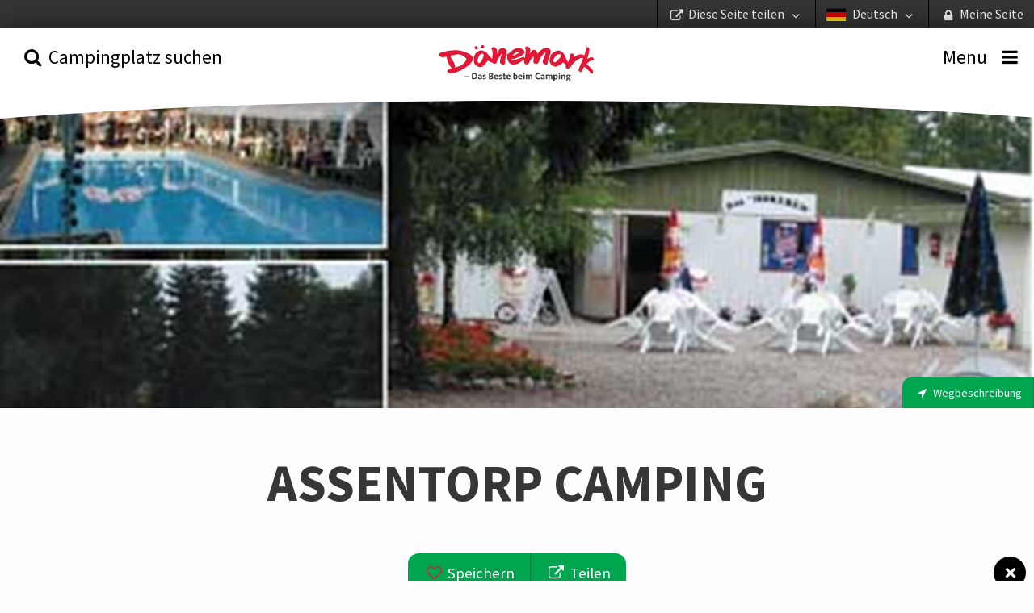

--- FILE ---
content_type: text/html; charset=utf-8
request_url: https://www.daenischecampingplaetze.de/sitz/assentorp-camping
body_size: 75580
content:


<!DOCTYPE html>
<html lang="de-DE" ng-app="app">
<head>
    <meta charset="utf-8">
    <meta http-equiv="X-UA-Compatible" content="IE=edge,chrome=1">
    <meta name="HandheldFriendly" content="True">
    <meta name="MobileOptimized" content="320">
    <meta name="viewport" content="width=device-width, initial-scale=1.0, maximum-scale=1.0, user-scalable=no"/>

    <link rel="apple-touch-icon" sizes="180x180" href="/img/apple-touch-icon.png">
    <link rel="icon" type="image/png" sizes="32x32" href="/img/favicon-32x32.png">
    <link rel="icon" type="image/png" sizes="16x16" href="/img/favicon-16x16.png">
    <link rel="manifest" href="/img/site.webmanifest">
    <link rel="mask-icon" href="/img/safari-pinned-tab.svg" color="#5bbad5">
    <meta name="msapplication-TileColor" content="#00aba9">
    <meta name="theme-color" content="#ffffff">
    <meta name="apple-mobile-web-app-title" content="Danske Campingpladser">
    <meta name="application-name" content="Danske Campingpladser">

    <base href="/">

    <title ng-bind="metaTitle">Assentorp Camping</title>
<meta name="Description" ng-attr-content="{{metaDescription}}" />
    <meta name="robots" ng-attr-content="{{metaRobots}}" content="index, follow" />

    <script>
	  (function(i,s,o,g,r,a,m){i['GoogleAnalyticsObject']=r;i[r]=i[r]||function(){
	  (i[r].q=i[r].q||[]).push(arguments)},i[r].l=1*new Date();a=s.createElement(o),
	  m=s.getElementsByTagName(o)[0];a.async=1;a.src=g;m.parentNode.insertBefore(a,m)
	  })(window,document,'script','//www.google-analytics.com/analytics.js','ga');

	  ga('create', 'UA-10926970-5', 'auto');
	  ga('send', 'pageview');
    </script>

    

    <link href="/app.css?v=jdaQ-ZmWJ78inikPMnhRicEwBI_Le7lJnJcd8Agk9g01" rel="stylesheet"/>



    <!-- Facebook Pixel Code -->
    <script>
        !function (f, b, e, v, n, t, s) {
            if (f.fbq) return;
            n = f.fbq = function () { n.callMethod ? n.callMethod.apply(n, arguments) : n.queue.push(arguments) };
            if (!f._fbq) f._fbq = n;
            n.push = n;
            n.loaded = !0;
            n.version = '2.0';
            n.queue = [];
            t = b.createElement(e);
            t.async = !0;
            t.src = v;
            s = b.getElementsByTagName(e)[0];
            s.parentNode.insertBefore(t, s)
        }(window,
            document,
            'script',
            'https://connect.facebook.net/en_US/fbevents.js');
        fbq('init', '929828727361347');
        fbq('track', 'PageView');
    </script>
    <noscript>
        <img height="1" width="1" style="display: none"
             src="https://www.facebook.com/tr?id=929828727361347&ev=PageView&noscript=1"/>
    </noscript>
    <!-- End Facebook Pixel Code -->
</head>
<body zf-esc-close>

    <div class="vertical" id="vertical">
        <ul id="top-bar">
    <li><a href title="" zf-open="mysite"><i class="icon icon-lock-1"></i> <span>Meine Seite</span></a></li>
    <li>
        <a href zf-open="language" title="">
                    <img src="/media/1001/flag-de.png" alt="Deutsch" width="64" height="43">
Deutsch <i class="icon icon-angle-down"></i>
        </a>
    </li>
    <li><a href zf-open="share" title=""><i class="icon icon-link-ext"></i> <span>Diese Seite teilen</span> <i class="icon icon-angle-down"></i></a></li>
</ul>
        <ul class="menu-bar condense medium-expand" ng-controller="updateSlidersCtrl">
    <li class="order-2 medium-order-1"><a href="#" zf-toggle="search" ng-click="updateSliders(); $event.stopPropagation()"><i class="icon icon-search"></i> <span class="show-for-medium">Campingplatz suchen</span> </a></li>
    <li class="order-1 medium-order-2">
        <a href="/" class="logo">
                    <img src="/media/2093/danskecampingpladser-logo-de.svg" alt="logo" />
        </a>
    </li>
    <li class="order-3 medium-order-3"><a zf-toggle="menu"><i class="icon icon-menu"></i> <span class="show-for-medium">Menu</span></a></li>
    <img src="/GUI/build/assets/img/top-bow-white.svg" />
</ul>
        <div ng-if="loading" id="loading"></div>
        <div ui-view class="grid-content" id="view"></div>
    </div>

        <div class="google-star-rating" itemscope itemtype="http://schema.org/Review">
            <div itemprop="itemReviewed" itemscope itemtype="http://schema.org/Place">
                <span itemprop="name">Assentorp Camping</span>
            </div>
            <span itemprop="reviewRating" itemscope itemtype="http://schema.org/Rating">
                <span itemprop="ratingValue"></span>
            </span>
            <span itemprop="author" itemscope itemtype="http://schema.org/Organization">
                <span itemprop="name">Campingrådet</span>
            </span>
            <div itemprop="publisher" itemscope itemtype="http://schema.org/Organization">
                <meta itemprop="name" content="Danske Campingpladser">
            </div>
        </div>

    <div zf-panel="" id="menu" position="right">
    <a href="#" zf-close="" class="close-button" ng-click="$event.stopPropagation();">×</a>
    <section class="block-list">
        <form ng-controller="searchCtrl" ng-submit="submit()">
            <div class="grid-block">
                <span class="inline-label">
                    <input type="search" ng-model="query" placeholder="Campinginfo suchen" />
                    <span class="form-label"><a ng-click="submit()" title=""><i class="icon icon-search"></i></a></span>
                </span>
            </div>
        </form>
        <ul>
            <li class="with-chevron"><a href="/">Titelseite</a></li>
                <li class="with-chevron"><a href="/camping-erlebnisse">Camping-Erlebnisse</a></li>
                <li class="with-chevron"><a href="/nachhaltiges-camping-green-stay">Nachhaltiges Camping &#183; Green Stay</a></li>
                <li class="with-chevron"><a href="/gut-zu-wissen">Gut zu wissen</a></li>
                <li class="with-chevron"><a href="/camping-nachrichten">Camping Nachrichten</a></li>
                <li class="with-chevron"><a href="/praktische-hinweise">Praktische Hinweise</a></li>
                    </ul>
        <div class="bottom">

            <div class="grid-block">
                <div class="grid-content sidebar-newsletter">
                    <form ng-controller="newsLetterCtrl" name="form" novalidate ng-submit="signup()">
                        <div ng-if="!thanks">
                            <label>Newsletter abonnieren</label>
                            <p ng-if="error != ''" ng-bind="error"></p>
                            <span class="inline-label">
                                <input type="email" required ng-model="model.email" focus-me="newsLetter.active" placeholder="Ihre E-Mail-Adresse">
                                <a href="#" class="button">Registrieren</a>
                            </span>
                        </div>
                        <span ng-if="thanks" class="inline-label">Vielen Dank f&#252;r Ihre Anmeldung</span>
                    </form>
                </div>
            </div>
            <div class="grid-block vertical show-for-small">
                <div class="grid-content">
                    <label>Meine Seite</label>
                    <ul class="button-group expand">
                            <li ng-controller="loginCtrl"><a href ng-click="open()">Anmelden</a></li>
                            <li ng-controller="registerCtrl"><a href ng-click="open()">Registrieren</a></li>
                    </ul>
                    <ul class="button-group expand secondary">
                        <li><a zf-open="share"><i class="icon icon-link-ext"></i> <span>Diese Seite teilen</span></a></li>
                        <li><a zf-open="language"><i class="icon icon-flag"></i> Deutsch</a></li>
                    </ul>
                </div>
            </div>
        </div>
    </section>
</div>

    <div zf-panel="" id="search" position="left">
    <form ng-controller="searchFullCtrl" ng-submit="submit()" form-on-change="update()" any-other-click="hide()">
        <div class="grid-block vertical">
            <div class="grid-content">
                <h2>Campingplatz suchen</h2>
                <a href="#" zf-close="" class="close-button" ng-click="$event.stopPropagation();">×</a>
            </div>
            <div class="grid-content" id="text-search">
                <span class="inline-label">
                    <div angucomplete-alt
                         id="text-search-input"
                         placeholder="Wo m&#246;chten Sie hin?"
                         pause="200"
                         selected-object="selectedCampsite"
                         input-changed="queryChanged"
                         remote-url="/umbraco/api/searchApi/getComplete?lang=de-DE&result=3291&q="
                         remote-url-request-formatter="remoteUrlRequestFn"
                         remote-url-data-field="pages"
                         text-searching="Suchen..."
                         text-no-results="Keine Campingpl&#228;tze gefunden"
                         title-field="name"
                         min-length="2"
                         match-class="highlight">
                    </div>
                    
                    <span class="form-label"><a href ng-click="submit()" title=""><i class="icon icon-search"></i></a></span>
                    <span class="form-label"><a href ng-click="toggleMap()" title="Auf der Karte suchen"><i class="icon icon-location"></i></a></span>
                </span>
                <div ng-show="searchModel.showMap">
    <figure id="dk-map">
        <svg version="1.1" xmlns="http://www.w3.org/2000/svg" xmlns:xlink="http://www.w3.org/1999/xlink" viewBox="0 0 595.2 673.3" enable-background="new 0 0 595.2 673.3" xml:space="preserve">
<g id="Vestjylland" ng-class="{active: isActiveRegion(4087)}">
<a href ng-click="setRegion(4087)">
<g>
<path fill-rule="evenodd" clip-rule="evenodd" fill="#5A5A5A" d="M235.4,336.2l-0.3-3.4l-0.6-0.3l-1.3,0.1l-2.1,0.2l-1.8,0.5
											h-0.2l-0.8-0.2l-0.6-1.1L227,332l-0.8,0.2l-0.5,0.3l-0.5-0.4l-0.1-0.7l0.1-1.8l1.5-1.3l0.1-0.7l-0.2-0.7l0.4-0.5v-1l0.1-0.5
											l-0.1-0.6h-0.8l-0.4-0.2l-0.1-0.6l0.2-0.2l1.4-1.1l0.1-0.8l-1.4-2l-0.5-0.4l-1.4,0.1l-0.4-0.4l0.4-0.4l0.8-0.6l0.6-0.2l1-0.1
											l0.4-0.4l-0.9-3.3l-0.6,0.1l-0.8-0.2l-0.5-0.2l-0.6-0.5l-0.4-0.7l-1.4,0.1l-0.7-0.1l-1.4-0.1l-1.1-0.3l-2.6-0.5v-1.6l-0.4-0.5
											l-1.1-0.2l0.5-0.5l-0.8-1.5l0.4-0.7l0.3,0.1l1.2,0.5l1.4-0.4l0.5-0.1h2.3l-0.8-1.9l-0.8-0.5l-0.6-0.8l0.5-1.7l-0.6-0.7l0.1-0.4
											v-0.9l-0.7-2.2l2-1l1.1-0.4l0.1-0.6l-0.7-1.1l0.2-0.3l1.2-0.5l0.5-2.2l0.5-0.2l0.7-1.3l0.5-0.1l1.3-0.4l-0.1-0.7l-0.2-0.8
											l-0.5-0.3l-0.1-0.2l-0.1-0.5l0.5-1l0.7-0.9l0.1-0.5l0.5-0.5l0.5-0.4l0.6-4l-0.1-1.4v-1.1l-0.2-5.3l-0.1-0.5l0.1-0.8v-0.9l0.5-1
											l0.1-1.4l-0.1-0.6l-0.9-1l-0.2-0.8l0.4-1l0.2-0.4l0.3-0.7l-0.7-0.8l-1.3,0.5l-1.2,0.1L223,262v-0.8l-1.5-1.5l-2.5-2.8l-0.2-0.5
											l-0.3-1l-0.5-0.2l-1.3,0.3l-1.3-0.5l-1.3,0.6l-0.3,0.2l-0.8,0.8l-1.4,0.5l-0.4,0.3l-0.2-0.1l0.2-2.3L211,254l0.4-1l1-1.2l1.9-0.7
											l0.5-0.5l0.2-1.3l-0.2-0.7l-0.5-1.6l-1,0.3l-3-0.3l-1-0.7l-1.9,0.5l-2.2,0.6l-1-0.4l-0.6-0.1l-1.1,0.7l-0.5-0.5l-0.5-0.4
											l-1.1,0.1l-0.5-0.1l-0.4-0.7l-1.7-0.2l-0.3,0.1l-0.5-0.1l-0.5-0.5l-0.7-0.8l1.3-3l-0.2-2.3l-1.3-0.2l1-3.1l-5.2,1.9l1,2l0.2,0.8
											l-1.3,1.4v1.1l-0.6,0.8l-0.2,1.3l-0.5,0.5l-0.8,0.2l-0.8-0.1l-0.9-0.3l-0.6-0.4l0.2-0.8l-1.4-0.9l-2.1-0.7l-0.4-0.7l0.3-0.7
											l0.5-0.8l0.1-0.6h-0.4l-0.5,0.1l-1.8,0.5l-0.2,0.3l-0.5,0.1l-0.4-0.1l-0.8-1.3h-1.3l-0.9,0.5l-0.4-0.5l-0.5-0.1h-0.3l0.4,1.1
											l0.2,1.2l0.1,1l-0.1,1.3l-0.1,1.3l-0.4,0.5l-0.5,0.6l-0.3,1l0.1,0.7l0.1,0.6l-0.1,1.5l-0.5,1.1l-0.5,0.5l-0.7,0.5l-0.1,0.1
											l-0.2,0.2l0.1,0.6l0.4,0.5l-0.5,1.2l-0.4,2.3l-0.4,3.4l0.4,1.4l0.9,0.9l1.3,0.2l1.4-0.3l1.3-1l1.9-1.4l1.7-0.1l0.6,0.3l-0.5,0.9
											l-0.2,0.6l-0.2,0.9l-0.1,1.4l0.4,1.2l0.1,0.2l-0.4,0.6l-0.9-0.2l-1.1-0.5l-1.1-0.1l-1.1,0.8l-1,0.8l-0.4,1.1l-0.7,0.8l-0.5,0.1
											l-0.3-0.8l0.4-0.6l0.4-0.4l0.3-0.4l-0.7-0.1l-1-0.3l-1.1-0.7l-1.3-1.3l-1.2-1.6l-0.3-1.1v-1.4l-0.6-1h-0.8l-0.1-0.7l0.4-0.7h-0.5
											l-0.3,0.5l-0.4,1.8l-1,0.3l-0.5,0.7l-0.1,1.7l-0.9,1.3l-0.1,0.5l-1.6,1.8l-1,0.6l-0.2,0.6l-1.6,0.2l-0.8,0.5h-1.2l-0.7-0.4
											l-1,0.5H156l-0.4,0.7l-0.7,0.4l-0.6-0.1l-0.2-0.5l-1-1.2l-1.6-1.3l-0.6,0.2l-1.4-1.1l-2.3,1.8l-1.3,0.7l-0.4-0.4l-1.6,0.4
											l-0.2-0.1l-0.2-0.2l-0.4-0.1l-0.4,0.2l-0.3,0.7l-0.7,0.7l-1.4,0.1l-0.5-0.7l-1.3-0.4l-0.7,0.6l0.5,0.7v1.4l0.7,2.1l-0.4,1.4
											l-1,0.2l-0.7-1l-3.2-0.3l-4.8-0.5l-1.4,0.5l-1-0.6l-0.3-0.5l-0.2-2.4l-1.3-2.3l-0.4-2.6v-0.4l-0.1-0.4l-0.8-1.9l-0.5-0.5
											l-0.7-0.9l-1.1-0.5l-0.8-0.2l-0.5,1h-0.8l-0.6,0.5l-0.5-0.4l-0.4,0.3l-0.2,0.7l-0.4,0.2l-1.3-0.7l-0.4,0.1l0.1,0.9l-1.3,1.4
											l-0.7,0.4l-0.4,0.3l-0.2,1.2l-0.4,0.5l-0.2,0.8l0.7,1.7l0.2,2.9l0.2,3.1l-0.8,1.4l-0.6,0.6l-1.1,0.5l-2.6,0.8l-0.5,0.1l-1.2,0.1
											l-2,0.5l-2.1-0.1l-1.4-0.6l-1.1-0.6l-0.5-0.6l-0.1-1.3v-0.8l-0.1-1l-0.6-0.8l-0.4,0.4l-0.8,0.6H97l-0.4-0.3l-0.4-0.5l0.1-0.5
											l0.1-1l0.8-1.2l0.7-0.8l0.5-0.1l0.5-0.2l-0.5-0.4l-0.5-0.5l-0.7-0.7l-1-2.3l-0.5-0.7l-0.4-0.4l-0.4-0.4l0.2-1l0.1-1l-0.4-0.6
											l-0.2-0.5l-0.1-0.8l0.1-0.9v-2.3l-0.6,0.5l-0.5,0.8l-0.5,1.2l-1.1,2.1l-1.6,1.9l-1.2,0.8l-1.2,0.1l-1-0.7l-1-1l-1.9-1.1l-1.7-0.8
											l-2.8-1.3l-3.4-1.5l-1.6-1l-1.6,0.2l-1.9,0.4l-1.5-0.4l-1.7-0.3l-1.9,1.3l-0.2,1.1l-0.1,2l-0.5,0.9l-0.2-0.4l-0.3-0.6V260
											l-0.1-0.6l-0.6-0.7l-0.4-1v-1.2l0.6-0.8l0.8-0.2l1-0.1l-0.1-0.7l-0.5-0.9l-0.8-0.6h-3.7l-1-0.2l-0.8-0.7l-0.4-0.6l-0.7-0.4
											l0.1-0.5l-0.1-1l-0.2-0.4l-0.2-0.1h0.2v-0.1l-0.4-0.6h0.3l0.4-0.4l-0.1-0.5l-1.1-0.7l-2-0.8l-1.6-0.4l-1.4-0.1l-0.9,0.1l-0.5-0.5
											l0.2-1.1l0.5-1l0.7-0.1l0.7-0.1l0.7-0.5l0.5-0.4l1-0.1l0.7,0.2l1-0.4l-0.2-0.9l-0.4-0.5l-0.7-0.4l-1.2-0.1l-0.5-0.4l0.2-0.5
											l0.7-0.4l0.1-1.1l0.3-0.7l0.2-0.8l0.1-0.7l0.2-0.5l0.8,0.2l1.9,0.8l0.3-0.5l-0.7-0.7l-0.1-0.6l-0.3-0.9l-0.1-0.8l-0.1-1l-1.1-0.2
											l-0.9,0.8l-0.9,1.7l-0.9,2l-1.3,2.5l-1.9,5.6l-1.1,4.6l-1.4,4.9l-1,4.1l-0.6,3.2l-0.5,2.6l-0.6,3.7l0.1,3.8l0.4,2.4l0.2,1.6
											l-0.2,3.1l-0.2,3.2l-0.1,7.3l-0.4,7v2.3l0.4,0.2l0.1-0.7l-0.1-0.9l0.2-1l0.6-0.3l0.3-0.4l-0.2-0.5l-0.2-0.5V293l-0.7-0.1
											l-0.1-0.5l0.7-0.8l-0.2-0.4v-0.9l0.1-1.3l0.4-0.1l0.1-0.1l-0.3-2.3v-0.9l0.2-1.2l0.4,0.1l0.2,0.5l0.4,0.4v0.5l0.4,0.5l0.5,0.1
											l0.6-0.1l0.2-0.3l0.2-0.2l0.4-0.3h0.2l0.2,0.2l0.6,0.2l-0.1,0.4l-0.1,0.4l-0.1,0.1v0.4l-0.1,0.5v0.4l0.1,0.5l0.1,0.9l-0.1,0.1
											l-0.6,0.6l0.4,0.4l-0.1,0.4v0.5l0.1,0.4l0.2,0.5l0.4,0.7l0.4,0.8l0.7,1.3l0.1,0.6l0.5,1.3l0.2,0.2l0.4,0.3l0.5,0.8l0.3,0.3
											l1.3,0.3l0.5,0.4l0.7,1l1,0.3l0.4,0.8l0.5,1.3l1.3,1.4l0.5,1.3l0.2,0.2l1.4,0.7l0.9,0.7l0.9,0.1l0.4,0.5l-0.4,0.3l-0.4,0.1
											l-0.8-0.4l-0.7-0.2l-0.6-0.7l-0.5-0.4l-0.4-0.1l-0.6,0.1l0.1,0.3l0.4,0.7l0.1,0.5l1.1,0.5l1.6,0.7l0.9,0.4h0.2l0.1-1l0.2-0.1
											l0.3,0.8v0.3l-0.6,1l-1.4,2.3l-1,0.8l-0.3,0.5l-1,1h-1l-0.4-0.1l-0.8-0.2l-0.4-0.4l-0.1-0.8l-0.1-0.6l0.4-0.7l0.2,0.1v-0.5
											l-0.1-0.5l-0.8-1l-0.1-1.1l0.1-0.3l0.4-0.5l-0.2-0.1l-1.4,0.4l-0.8,0.1l-0.5-0.1l-0.7-0.1l-1-0.7H52l-0.4,0.4l-0.2,0.1l-0.8-0.3
											L50,308l-0.3-0.2l-0.2-1l0.2-0.5v-0.4l0.1-0.5l-0.4-0.2l-0.7,0.4l-0.5,0.2l-0.5,0.3l-0.8,0.3l-1,0.2l-0.2,0.1l-0.4-0.2l-0.1-0.6
											V303l0.6-0.5l0.1-0.2v-0.8l-0.1-0.6l0.2-0.7l0.1-0.5l-0.2-0.2l-0.7-0.1l-0.4-0.2l0.1-0.3l0.7-0.3v-0.3h-1v6.2l0.1,7l0.4,4
											l0.3,3.5v0.4l0.1,1.7l-0.1,2.7l-0.4,3.7l-0.2,1.6l-0.1,1.7l-0.5,5v0.2l-1.3,8.7l-0.2,3l-0.2,1.9l-0.2,1.4l-0.2,1.7l-0.2,3.3
											l-0.5,3.4v2.9l0.2,1.8l0.1,0.9l0.2,1.6l0.4,2l0.6,2l0.8,0.2l0.6-0.3l0.5-0.2l0.8,0.1v-0.6l-0.5-0.2l-0.1-0.5l-0.2-1.1l-0.2-1
											v-1.3l-0.2-1l-0.1-1.6l0.1-1.1l0.2-0.5l0.1-1.3l0.1-0.7l0.4-1.3l0.2-1.9l0.1-2l0.8-1.7l0.8-0.8l-0.5-0.5l-0.2-0.3l-0.2-0.8
											l-0.4-0.7l-0.5-0.5l-0.4-0.8h0.5l1,0.4l0.9,0.8l0.3,0.6l0.4,0.8l0.4-0.2H50l1.4,0.5l2.4,1l1.7,0.7l0.7,0.5l0.7,0.6l0.4,0.7
											l0.9,0.4l0.5,0.2l1,1.3l1.1,1.1l1.5,1l2.2,1.5l0.1,0.7v1.2l-0.1,1.1l0.1,1.7l0.2,0.8l0.2,1.1l-0.1,0.8v1.1l0.2,1.2l0.1,1l0.3,1.4
											l0.8,2.2l1,1.7l0.4,0.4l0.5,0.2l0.7,0.7l0.2,0.5l0.4,0.4l0.6,0.2l0.2,0.3l-0.1,0.6l-0.2,0.5l0.2,0.4l0.5,0.4H71l0.3,0.1l0.1,0.7
											h0.4l0.3,0.2l0.1,0.6l0.1,0.9l-0.1,1.2l-0.1,1.4l-0.6,2l-0.1,0.4l0.4,0.2v0.5l-0.5-0.1l-0.5,0.2l-0.1,0.4l0.2,0.4l0.5,0.1
											l0.8-0.1v0.2l0.4,0.4l0.6,0.2l-0.8,0.4l-0.4,0.6l-0.5,0.6l-1,0.6l-0.7,1.1l-1.7,1.6l-1.1,1.6l-0.5,0.8l-0.6,0.2l-0.7,0.4
											l-0.8,0.9l-1.5,1.1l-1.6,0.7l-0.2,0.5l-0.2,0.6l-0.4,0.4l-0.7,0.1l-0.8-0.5l-0.2-0.4l-0.6-0.4l-0.3,0.6l-0.1,0.8l0.3,0.2l0.3,0.1
											l-0.1,0.4l-0.4,0.4l-1.1,0.4l-1-0.2l-0.4-0.8l0.4-0.8l0.4-1l-0.2-0.7l-0.7,0.1l-0.1-0.5l0.8-0.4l0.4-0.1l0.7-0.1l0.5,0.4l0.6-0.1
											l0.7-0.2l0.4-0.5l0.2-1l0.4-1.1l0.7-0.5l0.5-0.7l-0.7-0.4l-0.7-0.1l-0.5-0.5l-0.7,0.2l-0.7,0.2l-0.1,0.2v0.5l-0.4,0.3l-0.9-0.9
											l-0.3-0.5l-0.1-0.8v-0.5l-0.5-0.2l0.2-0.4l0.3-0.2l0.7-0.1h0.7l0.7-0.4l-0.4-0.3l-0.6-0.1l-0.6-0.1L56,392l-0.9,0.1l-0.8-0.2
											h-0.7l-0.2,0.2l0.1,1.1v0.5l0.1,0.4l0.5,0.7l-0.5,0.4l-0.5-0.1l-0.6,0.3v0.5l0.4,0.7l0.6,0.8l-0.1,0.5l-0.2,1.3l-0.7,0.8
											l-0.9,1.2l-0.8,0.8l-0.4,1.3l0.1,0.2l0.2,1.4l0.1,1.1l-0.6-0.2l-0.2-0.9l0.1-1.2l-0.2-1.2l0.5-1.7l0.7-1.1l0.5-1.2l-0.3-0.8
											l-0.6-0.8l-0.2-1l-0.1-1.1l-0.4-1.7l-0.3-2v-0.8l-0.2-0.5l0.4-0.7l-0.4-0.5l0.1-0.5l0.5-0.6l-0.3-1l-0.5-1l0.2-0.8l-0.2-1.1
											l-0.1-1.1l0.2-0.3l0.6-0.1l-0.4-1l-1-0.8l-0.3-0.7l-0.5-1.1l-0.5-1.2l-0.2-0.8v-0.8l-0.6-1l-0.4-0.7l-0.1-1.1l-0.7-1.4l-0.4-0.1
											l-0.7,0.2l-0.4,0.5l0.1,0.8l0.5,1.3l0.5,1.6l1.1,4l0.5,4.1l0.6,9.4l1,6.4l0.5,5.9l0.4,2l0.3,1.5l0.4,4.1l0.1,3.3l-0.4,1.9
											l0.2,0.3l-0.1,1.6l-0.3,1l-0.1,1.1l-0.1,1l-0.6,1.7l-0.3,2v0.2l-0.2,1.3l-0.5,1.9l-1.1,3.1l-0.4,2l-0.9,2.8l-1.2,3.7l-1.1,2.9
											l-1.6,4.9l-1.4,3.4l-1.9,4l-0.2,0.5l0.2,0.5l0.5,0.3l0.7,0.7l2.2,1l3.7,1.6l3.7,1.8l2.8,2l2.5,1.9l3.8,3.2l4.6,3.7l1.1,0.5
											l0.5-0.1l0.1-0.8l0.1-1.1l-0.1-1.4l-0.3-0.8l-0.7-0.7l-0.7-0.7l-0.4-0.9l-0.2-0.5l-2.3-1.6l-0.5-1.1l-0.1-0.7l0.4-0.7l0.1-0.4
											l-0.6-0.5l-0.8-0.5l-0.7-0.6l-0.9-1.6l-0.1-1.4l0.2-1.7l0.3-1.1l0.4-0.1l0.4-0.9l0.2-0.6l0.4-0.7l0.7-0.7l0.5-0.8l0.5-0.7
											l0.4-0.2l0.4-0.2l0.8,0.2l1.2,0.2l1.2,0.4l1.1,1.1l0.2,0.4l0.2-0.2l0.4-0.4l0.2-0.4l0.7-1.3l1.6-0.7l0.2-0.8l1.1-0.1l0.2,0.9
											l0.5,0.8l3.5,2.2l1.3,1.4l-0.8,2.9l1.6,0.7l0.8,0.2l1.3-0.2l1.4,0.9l0.4-0.3l0.5-0.5l-0.3-0.5l-0.7-1.4l1-0.8l0.8-0.4l0.6-0.7
											l-0.6-1.5l0.1-0.7l0.2-0.3l0.4-0.2l1,0.7l3.1-0.5l0.4-0.1h1.8l1.9-0.2l0.6,0.1l1.6,2.9l0.1,1.4l1.1,0.8l0.7,1.8l4.5-1.2l0.5-2.3
											l2-0.6l0.1,1.7h1.2l1.8,3.3l0.7-0.1l0.8-0.1l2.2,1.7l1.3,1.5l1.1,0.8l0.3-1.1l1.3-2.3l2.1-1.3l0.7-0.8l0.8-3.5l0.8-1.2l0.7,0.1
											l1.6-0.8l0.8,0.4l5-2l2.5-0.6l0.8-1.4l0.4-0.3l1.8-0.4l1.1-2l-0.6-0.9l1.6-0.2l3.3-0.4l1.9,0.8h1.3l1.4,1l0.5,1.3l0.2,0.4
											l-0.3,0.6l0.9,0.4l1.1-0.1l2.7-0.1l1.3,1l1-0.1l1,0.1l1.6,0.6l0.3,0.4v0.5l1-0.5l1-0.4l2.2-0.5l0.3-1.4l1.2-0.7l1.3-0.3l3,0.1
											l0.8-0.2l1-0.7l1.6-0.1l1.1-0.3l2.3-0.1l0.4,1l-0.4,1l0.1,0.9l1.1,1.4l1.1,0.9l2.8,1.1l2.8,0.8l3.2,0.5l0.3,0.8l2,0.4l0.6-1.3
											l2.3-1.6l4.2,2.1l0.2,1.3l2-0.1l2.5-0.7l1.5-2.6l1.6-1l0.7-1l1-2.5l0.1-1l-0.3-0.8l-0.2-2.8l0.1,1l1.6,1.1l0.2,0.5l0.5,0.3
											l0.5,1.4l0.6,0.3l0.4,4l0.3,1.9l0.5,0.4l1,0.3l2.2,0.1l1.3-1.3l1.5-2.6l1.1-0.8l1.3-0.2l1.4-0.5l0.2-1l1.1-1.9l2.1-0.1l1.3,0.2
											l0.3,0.4l0.1,1.7l0.5,1.1l0.2,0.1l1.7-0.2l0.9,0.5l1-0.5l1.1-0.7l2.2-0.9l0.6-0.7l0.2-0.5l0.3-0.7l0.3-0.8l-0.6-0.2l0.1-0.4
											l0.5,0.1l-0.3-0.5l-0.3-1.5l0.1-1.1l-0.2-1l-0.3-0.8l-0.1-0.4l-1-0.7l-0.4-0.4l-0.6-0.4l-0.8-0.3l-0.6-0.2l-1.3-0.7l-0.5-0.8
											l-0.4-0.6l-0.2-0.4l-0.2-0.7l-0.7-0.5l-0.5-0.5l-0.7-0.5l-0.4-0.5h-0.4l-0.6,0.2l-0.4,0.1l-0.5-0.1l-0.7-0.4l-0.7-0.2l-0.6-0.1
											l-1.3-0.2l-0.9,0.2l-0.1,0.1l-1.3,0.2l-1.3,0.2l-1.1-0.3l-1-0.2l-0.7-0.4l-0.8-0.5l-0.3-0.3l-0.1-0.4l-0.2-0.2l-0.8-0.1l-0.2-0.3
											l1.3,0.1v-0.2l0.9-0.1l0.5,0.1l1.3,0.4l0.8-0.2h1.6l2.6-0.2l1.3-0.2l2.2-0.3l1.1-0.2l0.6-0.2h0.1v-0.1l0.2-0.4l0.6-1.1l0.5-1
											l0.4-0.8l0.1-1.6l-0.1-1l-0.4-1.1l-0.1-1.4l-0.6-0.5l-1.7-0.4l-0.4,0.8l-1-0.1l-1.3-0.5h-1.1l-1.3,0.8h-1.4l-0.4-0.8l0.2-0.8
											l-0.7-0.5L207,420l3.4-6.6v-0.9l-0.3-0.3l-1.1,0.2l-0.2-0.7l-1.7-0.4l-1.8,1.9l-0.8-0.4l-2.3,2.2l0.1-1.9l-1.4,0.3l-1.3-1.5
											l-0.1-0.2l-0.7-1.7l-0.2-1l-0.5-0.8l-0.3-1.7l-0.7-0.5v0.4l-0.1-0.5l-1-0.2l-0.4-0.5l0.1-0.5l-2.1-0.2h-1.7v-1.7l0.9-1.1
											l-1.4-0.7l-0.1-0.8l1.1-0.8l-0.1-0.6l-1.2-1l-2.6-3.9l-0.7-0.2l-0.5-0.1l-0.2-0.4l-1.7-2.9l-0.7-2.8l1,0.4l1.5,1.3l4.6,1.6
											l2.3-0.9l3.7,0.5l1.1,0.9l0.2,0.1l1-0.7l3.1-0.2l0.3-0.4l0.2-1l-0.2-0.8l-2.4-0.6l-0.8-0.5l-0.2-1.9l-0.8-1l-0.2-1.5l-0.7-3.2
											l-0.8-1.3l-2.2-3.5l-0.5-0.4l-0.5-0.3l-0.8-1.1l2.9-0.2l1.6-1.6l0.9-0.3l1-0.1l1.3,1h0.4l0.6-0.2v-0.6l-0.1-0.3l1.1-0.7l0.8,0.1
											l1.1,0.7l0.8,1l0.6,0.1l0.5-0.8l0.4-0.7l1.3-0.1l0.5-2.4l-0.2-1l0.6-1.2l-0.1-0.8l-0.7-0.6l-2.3-1.4l-0.7-0.8l-0.4-1.1l-0.9-1
											l2.2-2.3l0.6-0.1l2.6,0.6l1.3,0.1l0.4-0.7l-0.2-1.8l-0.8-2.6l-0.1-1.9l0.2-2.8l1-1.7l0.6-0.3l1.4,1.3l0.7,0.5l1.1,0.1l0.2,0.5
											l0.7,0.3l0.6-0.3l1.1-0.9l0.8,0.8l0.5,0.2l0.6-0.1l0.7-1.3l0.2-1.5l1.2-1.5l0.4-0.5l0.7-0.2l-0.4-1.3l0.2-1.4l-0.1-1.2l0.1-0.4
											l0.2-0.1l0.7-0.5l0.5-0.2l0.4,0.4h0.3l0.7-0.4l1.1-0.9l1.7,0.4l4.9-1l1.9,0.3L235.4,336.2z M54,318.7l0.7,0.1l0.4,0.1L54,318.7z
											 M117.5,434.2l0.5-0.2l0.5-0.1L117.5,434.2z M124.1,436.3l-1.3,0.2l-0.4-0.1l0.5,0.1l1.3-0.2l1.6,0.2L124.1,436.3z M127.9,441.7
											l0.5-1.9v-1.7l0.1,1.4L127.9,441.7z M152.6,302.8l-1.7-2L152.6,302.8l0.2,2L152.6,302.8z M157.6,433.6l2.3-1l-2.3,1.1V433.6z
											 M157.1,442.6v0.8l-0.1-0.5l0.1-0.9l0.8-1.5L157.1,442.6z M160.6,445.2l-2.3-0.1l3.2,0.1H160.6z M172.5,382.9l-0.5-1l1,1.7
											L172.5,382.9z" />
<polygon fill-rule="evenodd" clip-rule="evenodd" fill="#5A5A5A" points="53,303.2 52.7,302.9 52,303.9 50.8,304.1 50.5,305.2
											52.3,305.2 			" />
<polygon fill-rule="evenodd" clip-rule="evenodd" fill="#5A5A5A" points="197.1,405.8 197,405.8 197.2,406 			" />
									</g>
    </a>
    <polyline fill-rule="evenodd" clip-rule="evenodd" fill="#5A5A5A" points="203.1,546.3 203.3,545 203.4,544.3 204.9,544.7
									206,546.5 205.4,548.3 204.6,548.2 204.1,548.3 203.7,548.1 203.7,546.8 203.1,546.3 	"/>
</g>                <g id="Sydjylland" ng-class="{active: isActiveRegion(4086)}">
<a href ng-click="setRegion(4086)">
<g>
<polyline fill-rule="evenodd" clip-rule="evenodd" fill="#5A5A5A" points="204.1,455.9 205.8,457.9 206.2,458.9 206.2,459.7
									206.8,460.8 208,461.8 207.7,462.6 206.5,463.2 206.3,464 206.4,465.3 206.5,466.3 206.8,466.5 207.3,466.7 207.9,466.9 208.4,467
									209,467.1 209.4,467.3 209.8,467.9 210.1,468.5 210.4,469.1 210.8,469.3 211.4,469.1 211.9,468.9 212.4,468.9 212.7,469.1
									213.1,469.4 213.8,469.5 213.8,469.2 214.1,468.5 214.3,468.3 214.9,467.6 215.3,467.2 215.9,466.5 216.3,466.1 217.5,465.8
									218.9,466 219.5,466.2 220.5,466.6 221.1,466.9 222.1,467.2 222.8,467.4 223.5,467.5 224,467.7 224.2,467.2 224.3,466.7
									224.3,465.4 224,464.7 223.9,464 223.8,463.6 223.5,463.1 223.4,462.5 223.3,461.8 223.1,461.2 223.1,460.7 223.3,460.1
									223.6,459.7 224.5,459.4 225.1,458.9 225.6,459.1 226.3,459.2 226.7,459.4 226.9,459.7 227.3,459.7 227.3,459.1 227.3,458.6
									227.3,458.1 227.5,457.6 227.8,457 227.8,456.9 228.1,456.4 228.4,455.9 228.9,455.5 229.5,454.9 229.7,454.4 229.8,453.8 230,453
									230.3,452.5 231.4,451.4 232.1,451 233.2,450.3 234,449.7 235,448.9 235.7,448.4 236.5,447.7 236.9,447.1 237.1,446.9 237.4,446.4
									237.4,446.2 236.9,445.9 235.9,446 235.4,446.1 234.7,446 234.1,445.9 233.3,445.8 231.9,445.7 230.5,445.9 229.2,446.2
									227.8,446.4 226.1,446.2 225.2,445.6 224.9,445.1 224.3,445.1 224.3,445.5 224.9,445.7 224.6,446.5 224.3,447.2 224,447.7
									223.4,448.4 221.3,449.3 220.2,449.9 219.2,450.5 218.3,449.9 216.6,450.1 216.4,450.1 215.9,449 215.8,447.3 215.5,446.9
									214.2,446.7 212.1,446.8 211,448.7 210.8,449.6 209.4,450.1 208.1,450.3 207,451.1 205.5,453.8 204.2,455.1 204.1,455.9 	" />
<polyline fill-rule="evenodd" clip-rule="evenodd" fill="#5A5A5A" points="282.4,278 283,277.7 282.4,278 	" />

<polyline fill-rule="evenodd" clip-rule="evenodd" fill="#5A5A5A" points="63.7,466.1 63.9,466.4 64.2,466.8 64.4,467.2
									64.7,467.8 65.2,468.3 65.8,468.9 65.9,469.4 65.8,469.8 65.1,469.5 64.4,468.7 63.8,468.2 63.5,467.6 63.2,466.9 63.4,466.4
									63.7,466.1 	" />
<polygon fill-rule="evenodd" clip-rule="evenodd" fill="#5A5A5A" points="82.3,502.4 81.9,501.8 82,501.1 81.9,500.1 81.8,499.2
											81.7,498.2 81.3,496.7 81.4,495.3 81,494.3 80.3,493.4 79.6,492.8 79.3,491.9 80,490.5 80.8,490 81.1,489.1 80.9,488 80,485
											79.5,483.6 78.7,483 77.6,483.5 77.1,484.1 76.8,485.2 76.1,485.6 75.2,484.8 74.8,484 74.5,482.8 74.6,481.4 74.9,478.1
											74.5,477.5 73.1,476.9 71.3,476.5 70,477 69.3,477.9 68.6,479.9 68.6,481.3 68.7,482.2 68,481.7 67.7,480.5 67.6,478.1
											67.1,478.1 66.2,478.9 65.8,480.2 65.9,481.3 66.3,482.1 67.4,483.1 69.1,484.4 70.1,485.4 71.2,487.1 72.6,490 73.7,492.5
											74.5,494.5 75.4,497.4 76.1,499.4 77.2,500.9 78.1,501.8 81.2,502.6 			" />
<polygon fill-rule="evenodd" clip-rule="evenodd" fill="#5A5A5A" points="197.6,473.7 197,473.2 197.6,473.7 			" />
<polygon fill-rule="evenodd" clip-rule="evenodd" fill="#5A5A5A" points="224.3,518 224.2,518.5 223.6,518.9 223.9,519.8
											224.6,520.6 226,520.9 227.5,520.4 227.9,519.7 228.8,518 229.3,516.7 229.3,516.1 229,515.5 228.3,515.5 228.2,516.1 228.4,517
											227.7,517.5 227.9,518.6 227,518.6 227,516.9 226.6,516.3 225.6,515.8 224,516.3 223.4,517.1 223.5,517.6 			" />
<polygon fill-rule="evenodd" clip-rule="evenodd" fill="#5A5A5A" points="263.3,592 263.2,590.9 262.9,590.4 262.2,589.9
											262,589.3 261.5,588.4 260.9,587.5 260.7,586.1 260.7,585.4 260.1,583 259.4,581.8 258.7,580.9 258.3,579.8 257.9,578.9
											257.8,578.7 257.1,577.9 256.7,576.7 256.2,575.6 255.6,574 255.1,572.8 254.2,571.9 252.7,570.9 251.8,569.7 251.3,568.4
											250.3,568 250.2,567.8 250.1,567.8 250.1,567.8 248.7,566.5 246.8,566.2 245.5,566.2 242.6,565.3 241.2,564.4 239.2,562
											238.4,560.8 238,560.6 236.8,560 236.4,559.8 235.7,559.1 235.3,558.3 234.4,557.2 234,556.9 233,556.4 228.5,553.9 227.6,553.4
											225.2,553.7 224,554.2 222.9,554.3 221.8,554.4 218.6,556.4 216.4,557.9 215.8,558.5 215.6,559.1 214.1,559.9 213.9,560.1
											213.8,560.6 214,561.2 214.1,561.9 214.7,562.4 215.4,562.4 216.5,562.4 217.3,562.6 219.1,563.2 219.5,563 219.5,562.6
											220.2,562.3 220.6,562.1 220.9,561.7 221.5,561.4 221.7,561.7 221.5,561.8 221.5,562.2 221.9,562 222.3,562 222.8,561.8
											223,561.5 224,561.3 224.4,561.5 224.3,561.8 222.9,562.4 222.6,563 222.5,563.3 221.6,563.2 221.3,562.7 220.8,562.7
											220.4,562.9 219.8,563.3 219.2,563.6 218.5,563.6 216.5,564.4 216.5,565.4 216.7,566 217,566.2 217.8,566.5 218.2,567.1
											219.1,567.5 219.8,568 220.1,568.5 221,569.1 221.5,569 222.6,568.6 224.2,568.4 225.4,568.5 227.5,568.2 228,568 228.8,568
											231.5,568 231.9,568.3 231.3,569 230.4,569.5 230,569.8 229.7,570.2 229.7,570.6 230,570.8 230.6,570.8 231.2,570.8 232,570.5
											232.6,570.4 232.7,570.7 232.1,571 231.3,571.2 230.6,571.7 230.3,571.9 230.2,572.3 230.5,573.1 231.1,573.2 231.8,573.4
											233,573.7 234,573.7 235.4,574.2 236.1,574.7 236.8,575.2 237.1,575.4 237.1,575.8 237.7,575.9 238.2,575.9 239.1,575.9
											238.7,575.9 238.2,575.9 238.3,576.5 238,576.7 237.2,576.6 236.8,577 236.5,577.7 236.6,578.2 237.1,578.5 237.9,578.8
											238.5,579.1 238.3,579.4 237.7,579.5 237.1,579.5 236.6,579.8 236.9,580.3 237.3,580.7 238.4,581.3 239.3,581.2 240.1,581.3
											239.8,581.6 239.7,581.6 239.3,581.9 237.7,582.8 237.2,583.1 236.9,583.8 236.2,583.7 235.5,583.4 235.5,582.7 235.7,582.1
											235.1,581.8 234.5,580.7 233.7,579.7 233.1,578.5 232.3,577 231.2,576 230.2,575.8 229.1,575.4 227.5,573.7 227.2,574.4
											228,576.3 228.2,577.4 228.2,578.9 228.4,580.4 228.8,582.2 228.6,583.1 229,584.3 229.6,585.5 230.2,586.3 230.9,587.6
											230.8,588.1 231,588.7 231.5,589.4 232.3,590.5 234.5,591.3 235.5,591.5 237,591.5 237.8,591.1 238.9,590.5 240.8,589.7
											240.9,589.7 241.9,589.2 242.5,588.5 242.8,588.1 244.2,588.1 245.3,588.4 246.4,589.1 246.9,589.7 247.9,590.2 248.8,590.6
											249.5,590.9 250.3,591.7 251.6,592.6 252.2,592.9 252.7,593.2 253.5,594.1 254.5,595.1 254.8,597.1 254.1,597.5 253.4,597.1
											253.1,596.8 252.7,596.3 252,595.7 251,595.7 250.6,595.4 250.1,595.1 249.7,594.5 249.4,594.2 248.9,594.1 248.5,593.9
											247.9,593.4 247.6,593.2 247,593.2 246.4,593 246.1,592.6 244.8,591.1 244.1,590.4 243.1,590.6 242.8,590.9 242,591.7 241,592.4
											240.6,593.8 240.6,594.3 242,595.7 242.8,596.4 243.5,596.6 244.4,596.6 245.2,596.9 245.9,597.2 246.8,598 249.1,599 250.3,599
											251.7,599 252.8,599.1 254.2,598.8 255.1,598.1 255.5,596.9 255.6,596.3 256,596.2 256.7,595.7 257.8,594.9 260.3,594.5
											261.4,594.7 262.5,594.7 263,594.5 263.6,593.3 			" />
<path fill-rule="evenodd" clip-rule="evenodd" fill="#5A5A5A" d="M230.1,587l-0.6-0.4l-0.3-0.1l-0.4-0.4l-0.2-0.4l0.2-0.4
											l-0.1-0.3l-0.5-0.4l-0.5-0.5l-0.1-0.6l0.1-1.6l-0.1-1.4l-0.1-0.5l-0.5-1.9l0.1-1l-0.4-0.8l-0.2-0.5l-0.4-0.7l-0.2-0.5l0.1-0.7
											l-0.2-0.9l-0.5-0.7l-2.3-0.2l-1-0.1l-0.8,0.1l-0.8,0.2l-0.6-0.4l-0.5-0.5l-0.7-0.4l-0.7-0.5l-0.9-0.5l-1.1-0.7l-0.6-0.4l-0.7-0.4
											l-0.7-0.2l-0.8-0.4l-0.1-0.1l-0.4-0.5l-0.5-0.7l-1-1.9l-0.3-0.5l-0.2-0.7l-0.2-0.6l-0.6-0.6L209,562l-0.8-0.1l-0.4-0.4l-0.7-0.1
											l-0.2,0.4l-0.2,0.7l-0.3,0.5l-1,0.4l-1.1,0.4l-1.9,0.8l-1.4,0.5l-0.7,0.4l-0.8,0.7l-0.7,0.7l-0.8,0.3l-0.8,0.1l-0.9-0.2l-1.1-0.1
											l-0.3,0.1l-0.8,0.1l-0.8-0.1l-0.6-0.3l-0.3-0.7l-0.5-0.5l-0.7,0.1l-0.8-0.1l-0.5-0.6l-0.4-2.5l0.3-0.5l0.9,0.2l0.7,0.2l0.8-0.1
											l0.7-0.2l0.7-0.3l1-0.6l1-0.5h0.8l1,0.1l0.7,0.2l1-0.1l1-0.7l0.8-0.8l0.6-0.7l0.7-1l1.3-1.3l0.8-0.5l0.2-0.8l-0.1-1.1l-0.1-1
											l-0.4-0.7h-1l-0.3-0.1l-0.2-0.3l-0.2-1.1l-0.5-1l-1.1-0.8l-1.1-0.4l-0.5-0.2l-0.4-0.4l-0.3-0.4L198,547l-0.7-0.2l-0.5,0.1
											l-0.2,0.2l-0.4,0.2l-0.2-0.2l-0.2-0.1l-1,0.5l-0.4,0.1l-0.6,0.1l-0.1-0.1l-0.1-0.3l0.1-0.2l0.2-0.2l-0.1-0.2h0.2l0.1-0.1l0.1,0.3
											v0.2l0.2,0.2l0.3-0.1l0.3-0.6l0.1-0.4l-0.2-0.1l-0.3-0.1l-0.1-0.2l0.1-0.4l0.2-0.3l0.2-0.1l0.4-0.2l0.1-0.1l-0.1-0.1h0.1l0.2-0.1
											l0.2-0.1l0.2,0.1l0.3,0.1h0.4l0.2-0.1l0.4,0.2l0.4,0.2l0.7,0.2l0.8,0.2l0.6-0.1l0.4-0.1l0.2-0.3l-0.2-0.8l-0.7-0.2l-0.3-0.5
											l-0.5-0.6l0.2-0.4V541l-0.4-0.4l-0.4-0.3l-0.6-0.1l-0.1-0.4l0.5-0.4l1-0.4l1.4-0.6l0.9-0.7l1-0.5l0.7-0.7l0.2-0.5l0.4-0.4
											l1.1-0.5l1.1-0.2l0.5-0.5l0.4-0.5l0.1-0.5l0.5-0.6l0.4-0.5l0.7-0.2l1-0.1h1l0.7,0.2l0.6,0.1l0.4,0.1l0.5,0.1l0.4,0.3l0.4,0.5
											l0.3,0.5l0.4,0.7l-0.2,0.2l-0.4,0.1l-0.4-0.1l-0.2-0.2v-0.5l-0.1-0.4H212l-0.2,0.3l0.1,0.5l0.1,0.4l0.2,0.5l0.4,0.2l0.5,0.2
											l0.7-0.2l0.8-0.5l0.8-0.7l1.1-0.7l0.4-0.4l1.4-0.8l1.3-0.6l0.5-0.7l0.2-0.8l-0.1-1.4l-0.4-1v-0.7l0.1-1l-0.3,0.2l-0.5,0.3
											l-0.4,0.1l-0.1,0.6l0.2,0.3l-0.4,0.2l-0.7,0.1l-1.3,0.4h-0.6l-0.3-0.4v-0.2l0.3-0.1l0.1-0.5l-0.1-0.7l0.1-0.4l0.2-0.3l0.5-0.3
											l0.6-0.1l0.3,0.5l0.3,0.2h0.1l0.4,0.1l0.5-0.1l0.3-0.2l0.3-0.4l0.4-0.4l0.4-0.2l0.6-0.2l0.8-0.7l0.4-0.4l0.2-0.5l-0.1-0.7
											l-0.1-0.8L222,521l0.2-0.3l0.2-0.4l0.1-0.6v-0.5l-0.4-0.5l-0.5-0.7l-2.2-1.1l-1.1-0.7l-0.8-0.4l-0.7-0.5l-0.4-0.5l-0.2-0.3
											l-0.4-0.2l-0.2-0.1h-0.3l-0.6,0.1l-0.4-0.1L214,514l-0.2-0.2l-0.6-0.1l-1,0.4l-0.5,0.7l-0.4,0.7l-0.5,0.7l-0.5,0.3l-0.5,0.2h-0.5
											l-0.8,0.2l-0.6,0.3l-0.2,0.8l-0.2,0.8l-0.1,0.4l-0.2,0.6l-0.4,0.4l-0.5,0.4l-0.4,0.4l-0.5,0.4l-2.2,0.2l-1.6-0.3l-0.8-0.1
											l-0.7-0.2l-0.8,0.1l-1.1,0.4l-0.1-0.2l0.9-0.5l0.8-0.1l1.5,0.1l1.3,0.1h1.5l1-0.1l1-0.4l0.4-0.5l0.5-0.4l0.3-0.6l0.1-0.7l0.1-0.7
											l0.2-0.5l0.6-0.3l0.4-0.2l1.1-0.2l0.7-0.1l0.6-0.5l0.4-0.5l0.4-0.9l0.5-0.8l0.7-0.5l0.5-0.1l0.5-0.2l0.2-0.6l0.4-0.1l0.2,0.2
											l0.1,0.8l0.3,0.4l0.4,0.2l0.4,0.2l0.4-0.2h0.4l0.4,0.2l0.4,0.2l0.3-0.2l-1-1.1l-1.1-1.6l-0.6-1.2l-0.2-0.8l-0.7-0.5l-0.5,0.2
											l-0.7,0.4l-0.8,0.1l-0.3-0.2l1.3-0.9l0.4-0.5l0.2-0.7l1.1-1l0.1-0.8l-0.2-1.3l-0.1-1l-2.6-3l-2.3-0.1l-5.1,3.1l-0.1,0.9v-0.8
											l-1.3,0.8l6.5-4l-0.2-0.6l1.3-2.9l0.5-0.3l0.4-1.3l-0.2-1.6l-3.1-5.8l-0.1-0.1l0.4-0.6l0.2-0.5l1.1-0.6h1.4l0.7-0.1l0.7-0.2
											l0.8-0.2l0.8-0.5l0.6-0.5l1.1-0.5l0.5-0.4l0.3-0.7l0.4-0.7l0.7-0.5l0.5-0.1l0.2-0.2l0.5-0.7l0.3-0.5l-0.2-0.8l-0.5-0.5l-0.4-0.5
											l-0.5-0.4l-0.7-0.3l-0.4-0.8l-0.5-0.6l-0.7-0.6l-0.7-0.7l-0.6-0.4l-0.3-0.5l-0.5-0.5l-1.2-0.9l-0.5-0.2l-1.3,0.1l-0.5,0.1
											l-0.3-0.3l-0.5,0.4l-0.7,1.2l-0.5,0.4l-0.7,0.1l-0.6-0.1l-0.5-0.3l-0.8-0.4l-0.7,0.1h-0.9h-0.2l-0.3,0.1l-0.6,0.4l-0.7,0.2
											l-0.8,0.4l-1,0.3h-0.1H199l-0.5-0.1l-0.6-0.3l-0.3-0.2l-0.5-0.1l-0.1-0.4l0.2-0.3l0.5-0.5l0.5-0.4l0.8-0.5l0.6,0.1l0.8,0.1
											l1.3,0.1h0.8l1,0.2l1.4,0.1l0.5-0.2l0.9-0.1l0.7,0.2l0.3-0.7v-0.7l-0.2-0.5l-0.5-0.7v-0.5l0.4-0.5l0.5-0.5l-0.2-0.4l-0.5-0.1
											l-0.5,0.1l-1-0.2l-0.2-0.4l0.1-0.5l0.1-0.3h0.6l0.5,0.2l-0.1-1l-0.1-1.3l0.1-0.8l1.3-0.6l0.2-0.8l-1.1-1l-0.7-1.1v-0.7l-0.4-1
											l-1.7-2l0.1-0.8L202,455l-1-0.3l-0.5-0.4l-0.3-1.9l-0.4-4l-0.6-0.3l-0.5-1.4l-0.5-0.3l-0.2-0.5l-1.6-1.1l0.1,1.9l0.3,0.8l-0.1,1
											l-0.8,2.3l-0.8,1.1l-1.6,1l-0.5,1.2l-0.2,0.3l-0.8,1.1l-1.6,0.3l-0.8,0.4H189l-1.4,0.1l-0.2-1.3l-2.5-1.3l-1.7-0.8l-2.3,1.6
											l-0.4,1l-0.2,0.3l-2-0.4l-0.3-0.8l-3.4-0.5l-1.1-0.3l-1.5-0.5l-0.1-0.2l-2.8-0.8l-1.1-0.9l-1.1-1.4l-0.1-0.9l0.4-1l-0.4-1
											l-2.3,0.1l-1.1,0.3l-1.6,0.1l-1,0.7l-0.8,0.2l-3-0.1l-1.3,0.3l-1.2,0.7l-0.3,1.4l-2.2,0.5l-1,0.4l-1,0.5v-0.5l-0.3-0.4l-1.6-0.6
											l-1-0.1l-1,0.1l-1.3-1l-2.7,0.1l-1.1,0.1l-0.9-0.4l0.3-0.6l-0.2-0.4l-0.5-1.3l-1.4-1h-1.3l-1.9-0.8l-3.3,0.4l-1.7,0.2l0.7,0.8
											l-1.1,2l-1.8,0.4l-0.4,0.3l-0.5,1l-0.3,0.5l-2.3,0.5l-5.2,2.1l-0.8-0.4l-1.6,0.8l-0.7-0.1l-0.3,0.4l-0.5,0.8l-0.8,3.5l-0.7,0.8
											l-0.5,0.3l-1.6,1l-1,1.7l-0.6,1.7l-1-0.7l-1.4-1.7l-2.2-1.7l-0.8,0.1l-0.7,0.1l-1.8-3.3h-1.2l-0.1-1.7l-2,0.6l-0.5,2.3l-4.5,1.2
											l0.6,0.4l-0.3-0.2l-0.3-0.2l-0.7-1.8l-1.1-0.8l-0.1-1.4l-1.6-2.9l-0.6-0.1l-1.9,0.2h-1.8l-0.4,0.1l-3.1,0.5l-1-0.7l-0.4,0.2
											l-0.2,0.3l-0.1,0.7l0.6,1.5l-0.6,0.7l-0.8,0.4l-1,0.8l0.7,1.4l0.3,0.5l-0.5,0.5l-0.4,0.3l-1.4-0.9l-1.3,0.2l-0.8-0.2l-1.6-0.7
											l0.8-2.9l-1.3-1.4l-3.5-2.2l-0.5-0.8l-0.2-0.9l-1.1,0.1l-0.2,0.8l-1.6,0.7l-0.7,1.3l-0.2,0.4l-0.4,0.4l-0.2,0.2l0.2,0.5l0.2,0.5
											l0.3,0.1l-0.7,0.5l-0.7,0.2l-0.7,0.2l-1,0.5l-0.1,1l1.4,1.9l0.6,0.5l0.6,1.3l0.6,0.9l0.8,0.8l1.3,1.6l0.6,0.9l0.5,0.5l0.3,0.7
											l0.7,1l0.4,0.2l0.7,0.6l0.2,0.4l0.3,0.7l1.6,1.9l0.5,0.8l1.4,1.2l0.6,0.9l-0.3,0.3l0.4,0.5L76,475l-0.3,0.5l0.3,0.2l0.4-0.1v0.2
											l-0.4,0.5l0.4,0.4l0.6-0.1l0.3,0.5v0.2l-0.3,0.5l0.3,0.4l0.6,0.1l0.3-0.1l0.6,0.1l-0.1,0.4l-0.2,0.5l0.2,0.4L80,480l1.1,0.1v-0.5
											l-0.2-0.2l0.2-0.4l0.2-0.1l0.8,0.2l0.8,0.2l1,0.5l2,0.7h1l0.7-0.2l1.1-0.5l0.7-0.3l0.6,0.3l0.9,0.6l0.8,0.9l0.3,0.5l1.4,0.4
											l0.7,0.3L95,483l0.9,0.8l0.2,0.2l0.6,0.4l0.6,0.3l0.9,0.3l0.4,0.8l0.1,0.8l0.1,1l0.3,0.7h0.1l0.4,1.1l0.4,0.7v0.4h-0.2l-0.1,0.7
											l0.5,1.3l0.6,0.4l0.1,0.4l0.1,0.7l0.2,0.6l0.4,0.5l0.2,0.7l0.2,1.3l0.2,1.6l0.3,1.8l0.3,0.5l0.6,0.6l0.1,1l0.2,0.7l0.6,0.4
											l0.4,0.5l-0.4,0.2l-0.4,0.7l-0.1,1l-0.2,0.9l-0.2,1.1l-0.5,0.8l-0.1-0.1l-0.7-0.2l-1.4-0.1l-0.7,0.6l-3.8,2.2l-0.7-0.1l-0.8,0.2
											l-0.7,0.2h-1.1l-1.1-0.2l-1.5,0.4l-0.7,0.7l-0.7,0.9l-0.7,0.6l-0.1,1.1l0.2,1l1.1,1.1l1,0.2l1.8-0.4l1-0.9l1-2.3l0.5-1l1-0.5
											l0.9-0.3l1.3-0.9l3.1-2.1l1.6,0.6l-0.2,0.6l-0.2,0.7l-0.1,0.7l0.1,0.9l0.2,1.3l0.4,1.6l0.2,0.9v1.3l-0.2,1l0.2,0.4l0.2,0.1
											l0.1,0.5l-0.4,0.3l-0.3,0.4v0.1l0.1,0.7l0.4,0.2l0.1,0.7l-0.1,1.2l-0.1,0.2l-0.4,0.3l0.2,0.5l0.2,0.5l-0.1,0.4l-0.2,0.2l-0.4,0.4
											l0.2,0.4l0.2,0.2l1-0.1l1.1,6.5l0.2,0.1v0.8l0.2,0.9l0.4,3.8l-2.5,0.7l-0.2,0.9l-1,0.2l-1.5,0.2l-2,0.2l-1.9-0.1l-1.2-0.5h-1.2
											l-1.6-0.4l0.1-0.8l-0.1-0.5l0.4-1.3l0.4-0.9l0.8-1l0.6-0.4l0.5-0.7l0.3-0.8l0.1-0.7l-0.2-0.5l-0.4-0.5l-1-0.4l-0.6-0.1l-0.5-0.1
											l-0.1-0.5l-0.4-0.2l-0.6-0.4l-0.4-0.1l-1.1-0.1l-0.7,0.1l-0.5,0.2l-0.2-0.2l0.2-0.6l0.1-0.4l-0.4-0.1l-0.7-0.2l-1.5-0.8l-0.2,0.2
											l-0.2,0.5l-0.6,0.5l-0.4,0.4l0.1,0.5l0.1,0.2l-0.4,0.5l-0.2-0.2l-0.5,0.1l-0.3,0.2l-0.5,0.7l-0.4,0.6l-0.2,1.2l-0.1,0.9l-0.2,1.3
											l-0.1,2.2l-0.2,1.9l0.1,1.7l-0.1,1.7l-0.5,2.5l-0.7,2.6l-0.1,1.1l0.1,0.7l0.3,1.3l0.6,2.1l0.7,1.4l0.2,0.5l0.4,0.4l0.2,0.6
											l0.8,1.1l1.4,0.8l0.4-0.2v-0.2l0.3,0.2l0.8,0.3l0.5-0.2l0.8-0.2l0.5-0.4l-0.1-0.3l0.4-0.1l0.5-0.3l-0.2-0.3l-0.7-0.4l-0.3-0.4
											l1.4-0.2l1.2-0.1l0.8-0.9l0.4-1.4l-0.2-0.8l-0.6-1l-0.2-1.1v-1.3l-0.1-1.7l-0.1-1.3l-0.3-1.6l-0.4-0.8l0.4-1.3l0.3-1l0.9,0.1
											l1.1,0.1l2.7,0.5l2.5,0.1l1.9-0.2l3.1-0.4l0.8,0.1l0.7,0.2l0.4-0.1h0.2l0.6-0.1l-0.1,0.5l-0.5,0.7l-0.2,0.9l-0.1,0.4l-0.2,0.8
											l-0.7,1.7l-1.6,3.9l-0.3,1.2l-0.1,0.9l-0.4,1.1l-0.2,1.2l-0.5,1.7l-0.2,1.2l-0.1,0.9l-0.6,1.9l0.1,0.4h-0.2l-0.1,0.4l0.1,1.4
											l0.1,2.5l1.6,5l1.1,2.9l0.4,1.6l0.2,1.3l-0.1,1.6l-0.8,1.9l-0.3,1.3l0.7,0.1l-0.4,2.9l-0.8,3l0.2,0.7l-0.1,0.4l-0.7,0.2l-1.4,0.1
											v0.2l1.7,0.5l0.8,0.1l1-0.2l1.6-0.1l0.7,0.1l1,0.6l1.6,1l1.4,1l1.7,0.7l0.8-0.1l1.3-0.1l1.4,0.4l1-0.4l1-0.9l0.6-0.3l1-0.8
											l1.5-0.5h0.8l1.8-0.1l0.8,0.2l1.9,1.7l0.7-0.1l0.7-0.2l0.6-0.1l1.4-0.7l1.1-0.3l1.1,0.1l3.2,0.2l1.5-0.1l2.6,1.2l2.6,1.3l0.7,0.4
											l0.8,0.4l1.7,0.7l1.6,1l1,0.7l0.9,0.4l0.9,0.3l0.8,0.2l1.9,0.1l1.3-0.1l0.8-0.5l0.7-0.2l0.9,0.2l0.8-0.1l0.9-0.2l3.2,1l2.3,0.9
											l0.7,0.2l1.1,0.5l0.5,0.7l0.5,0.2l1.9,0.6l0.3,0.1l2.1,0.9l0.3,1l-0.1,0.6l-0.4,0.8l-0.2,1l0.2,0.7l1,1.9l0.5,1.5l0.8,0.4h0.5
											l1.6-0.4l0.8,0.4l0.2,0.7l0.5,0.5l0.7,0.3l0.3-0.5l-0.2-0.7l0.8,0.2l1,0.1l2.4,0.6l1,0.4l0.7-0.1l-0.1-0.5l0.2-0.5l0.5-0.8
											l1.7-1.3l0.8-0.7l0.7-1.7l0.2-1.6l2.5-0.4l1.4,0.2l1.1,1l1-0.1l0.3-0.1h0.4l0.5-0.1l0.7-0.4l0.7-0.2l0.5-0.1l0.5-0.2l0.5-0.3
											l0.5-0.4l0.6-0.8l0.2-0.1l0.7-0.6l0.4-0.5l0.8-0.8l0.5-0.7l0.7-0.7l0.2-0.4l0.7-1.1l0.4-0.4l0.3-0.2l0.7-0.2l0.4-0.4l0.5-0.2
											l0.5-0.4l0.3-0.5l0.3-0.2h0.1l0.4,0.4h0.4l0.4,0.2l0.3,0.2l0.4-0.1l0.5-0.3l0.5,0.1l0.7-0.5l0.4-0.4l0.2-0.4l0.3-0.9l0.1-0.5
											l-0.1-0.5l-0.2-0.3l-0.1-0.5l0.2-0.5l0.1-0.4l0.4-0.2l0.3-0.1h0.3l0.5-0.5l0.2-0.2V588l0.2-0.2l0.1-0.1l-0.4-0.4l-0.4-0.1
											l0.2-0.2l-0.1-0.2l0.4-0.2l0.2-0.1l0.2,0.1l0.4,0.1l0.1,0.2l0.1,0.1l0.2,0.1l0.2,0.1l0.5-0.5l0.1-0.4l0.1-0.5V585l0.3-0.8
											l0.2-0.7l0.5-0.3l0.6-0.1h0.1l0.7,0.2l0.6,0.4l0.8,0.5l1,0.7l0.6,0.5l0.5,0.3l0.4,0.6l0.1,0.8v0.8l-0.1,0.2l-0.5,0.3l-0.4-0.1
											l-0.4-0.1l-0.4-0.3l-0.5-0.4l-0.5-0.4h-1.8l-1.6,0.4l-0.9,0.3l-0.4,0.4l-0.1,0.8l0.7,0.7l0.5,0.3l0.6,0.4l0.5,0.4l0.5,0.3
											l0.2,0.1l0.5-0.1l0.5,0.2l0.3,0.2l0.1,0.4l0.1,0.4l0.3,0.5l0.3,0.3l0.5,0.2l0.5,0.2l-0.1,0.5l-0.8,1.1l-0.3,0.5l-0.5,0.5
											l-0.7,0.4l0.1,0.7l0.3,0.6l0.6,0.5l0.5,0.1l0.7,0.1l0.8-0.1l0.5-0.2h1.7l0.9,0.1l0.4,0.3l0.6,0.3l0.7,0.1l0.4,0.2v0.4l-0.1,0.4
											l0.5,0.4l0.5,0.5l0.5,0.2l0.4,0.3l0.1,0.3l0.5,0.3l0.7,0.2l0.5,0.1h0.6l0.8-0.5l0.6-0.6l0.3-0.8l0.5-1l0.3-0.8l-0.1-0.5l-0.3-0.5
											l-0.4-0.4l-0.5-0.2l-0.4-0.2l-0.4-0.7l-0.5-1.3l-0.1-0.7l-0.2-0.8l-0.8-0.7l-1.1-0.6l-0.8-0.3l-0.8-0.2l-0.4-0.4l-0.1-0.6v-0.5
											l0.5-0.5l0.2-0.1l-0.2-0.1l0.2,0.1l0.4-0.1l0.8-0.2l0.8,0.2l0.8,0.5l0.8,0.2l0.9,0.1l0.9-0.1l1-0.3l0.7-0.3l0.5-0.5l0.2-0.7
											l-0.2-0.7L230.1,587z M193.7,508.7l0.2,0.1L193.7,508.7L193.7,508.7z M128.6,524.6l-2.5,0.1l3.6-0.1L128.6,524.6z M134.3,530.9
											l-2.2-0.5l2,0.5l1.6,0.2L134.3,530.9z M137.3,527.6h-0.1l1.6-0.4L137.3,527.6z M153.2,551.8l-1.3,0.4l-2.1,0.6l3.5-1.1h0.7
											L153.2,551.8z M160.4,551.8l-2.2-0.4l2.3,0.4H160.4z M160.6,511.6l-3.3,0.9l3.5-1L160.6,511.6z M164.2,548.4l-0.8,0.3l1-0.4
											L164.2,548.4z M166.6,546.6l-0.1,0.5l-0.4,0.5l1.9-4.5L166.6,546.6z M174.9,497.6v0.1l-0.8,0.5L174.9,497.6z M174.8,499.9
											l-0.7-0.9l2,2.2L174.8,499.9z M180.5,507l-0.8-1.7l1.5,3.2L180.5,507z M183.2,507.8L183.2,507.8l0.6-1.6L183.2,507.8z
											 M188.9,501.1l0.5,0.5l0.2,0.3L188.9,501.1z" />
<polygon fill-rule="evenodd" clip-rule="evenodd" fill="#5A5A5A" points="218.8,499.3 218.8,499.5 220.2,500 221.4,499.9
											222.5,499.4 222.7,498.7 222,498 221.5,497.6 219.9,497.8 218.9,498.7 			" />
<polygon fill-rule="evenodd" clip-rule="evenodd" fill="#5A5A5A" points="231.1,510.4 231.4,511.4 231.8,511.5 232.3,510.8
											234.2,510.5 234.8,510.3 235.1,509.6 235,507.4 234.4,506.2 233.5,505.3 232.6,505.7 232.5,506.5 231.8,506.4 231.5,505.3
											231.1,505.5 230.5,506 230.2,506.9 230.9,508.1 			" />
									</g>
								</a>
							</g>                <g id="Fyn" ng-class="{active: isActiveRegion(4085)}">
<a href ng-click="setRegion(4085)">
<g>
<polygon fill-rule="evenodd" clip-rule="evenodd" fill="#5A5A5A" points="316.5,597.5 316.3,598.8 315.1,598.9 315.1,598.3
											315,597.7 314.8,596.9 313.2,595.1 309.8,591.6 308.7,590.7 308.2,590.2 309.4,589.7 309,589.4 308.6,589.6 307.6,589.7
											306.9,589.9 306.9,590.6 307.6,590.8 308.3,591.3 310.5,594.3 310.9,595 309.1,594.4 308.6,593.9 308.2,593.9 308.1,594.4
											307.8,594.6 307.5,594.4 307.3,594.2 307.1,594.5 307.3,595 307.3,595.4 306.9,595.7 306.5,595.6 306.1,595.4 305.6,595.2
											304.6,594.1 303.3,592.7 302.9,592.2 302.7,591.5 302.6,590.8 302.4,590.1 302.1,589.7 302.8,588.4 302.1,587.5 300.5,585.8
											300.1,585.7 299.9,585.9 299.9,586.3 300.3,586.8 301,587.3 301.3,587.6 301.7,587.9 301,590.1 300.7,590.2 300.3,590.2
											299.8,590.1 299.7,590.5 299.3,590.9 299.2,591.5 298.7,591.8 298.1,591.8 297.6,591.6 297.4,590.6 296.9,589.9 296.5,589.5
											295.6,589.1 293.2,587.1 292.1,585.7 291.5,584.9 289.9,583.3 289.6,583.1 289,582.6 287.8,581.3 287.5,580.9 285.8,580.8
											284.7,580.6 284.2,580.3 283.4,579.7 283,579.3 282.5,579.2 282,578.6 281.5,577.7 280.9,577 280.7,576.6 280.7,576.4
											280.7,575.8 280.6,575.5 280.2,575.5 279.7,575.2 279.4,574.9 279.2,575.3 278.9,575.1 278.8,575.9 279,576.8 280,577.9
											281.6,579.9 282.7,580.7 282.8,582.1 283.1,583.4 283.1,584.4 283.6,585.7 285.7,588.1 286.6,589.3 287.9,590.7 288.4,591.3
											289.1,591.9 290.3,592.2 291.3,592.7 293.1,594.8 295,597.3 297.5,600.4 298,600.7 300.8,602.6 302.6,604.1 304,605.3
											304.9,605.4 305.4,604.9 305.5,603.9 305.8,602.9 305.8,602.3 309.1,600.7 309.5,600.6 314.3,599.4 315.4,599.3 317,599
											316.7,598.2 			" />
<polygon fill-rule="evenodd" clip-rule="evenodd" fill="#5A5A5A" points="313.2,582.8 314.8,583.9 315.1,583.5 314.6,582.8
											313.4,581.9 312.7,581.1 312.8,580.5 312.5,580.2 312.4,580.2 312,580.9 311.9,581 312.3,582.8 			" />
<polygon fill-rule="evenodd" clip-rule="evenodd" fill="#5A5A5A" points="362.7,536.3 362.4,536 361.3,535 361,534.6
											360.5,534.8 360.2,535.2 359.7,535.7 359.4,536.3 359.4,537.1 359.3,537.4 359.2,538 358.9,538.2 358.2,538.7 357.8,539
											357.3,539.6 356.9,539.9 356.9,540.3 356.9,540.7 356.8,541.8 356.7,542.3 356.5,542.7 355.7,543.8 355.6,544.4 355.4,544.9
											355.3,545.6 355.2,545.8 354.8,546.3 354.5,546.9 354.2,547.4 353.9,547.8 353.8,548.6 353.8,549.4 353.8,549.9 353.7,551
											353.4,551.9 353,553.6 352.9,554.4 352.9,555.1 352.8,555.9 352.6,556.7 352,557.3 351.5,558.5 351.2,559.5 351.2,560.3 351,561
											350.3,561.8 349.9,562.3 349.3,563.3 349,564.2 348.7,565 348.5,565.8 347.8,567 347.5,567.7 347,568.6 346.6,569.3 346.1,570
											345.5,570.7 344.8,571.3 344.2,571.6 343.7,571.4 343,571.4 342.5,571.5 342.5,571.9 342.2,572.2 341.3,572.8 341.1,573.1
											340.6,574 339.1,575.5 338.5,576.4 338.3,576.6 337.9,576.9 337.7,577 337.6,577.6 337.5,577.9 337.3,578.4 337,579.1
											336.5,579.5 335.8,580.1 335.6,580.3 335.3,580.9 335.2,581.4 334.6,581.9 334.1,582.4 333.7,583 333.5,583.3 333.5,583.9
											333.5,584.3 333.5,585.1 332.8,585.6 332.6,586 332.4,586.9 332.5,587.6 332.6,587.8 332.9,587.8 333.1,588.2 333.1,588.5
											333.5,588.2 333.8,587.9 334.1,587.9 334.7,588.2 335.3,588.5 335.6,587.8 335.6,587.5 335.8,586.7 336.2,586.7 336.4,587
											336.4,588.1 336.4,588.3 336.8,588.4 337.3,588.4 337.4,588.5 337.4,589 337.1,589 336.9,589.6 337,589.7 337.1,590.3 337,590.4
											336.9,590.6 337,590.9 337.4,591.1 337.9,591.4 338,591.7 338.2,591.8 338.5,591.9 338.5,592.2 337.9,592.4 337.6,592.4
											337,592.8 336.6,592.9 336.4,592.6 336.2,592.1 335.9,592 335.6,592.5 335.8,592.7 335.6,593 335.7,593.2 335.2,593.2 334.5,593
											334,592.9 333.6,592.4 333.5,591.8 333.3,591.4 333.1,591.5 332.8,591.5 332.5,591.4 332.2,591.2 332.1,592 332,593.3
											331.7,595.3 331.6,596.8 331.6,597.4 331.8,598.1 332,598.3 331.8,598.7 331.3,598.7 331,599 330.1,600.4 330,601.3 329.7,601.7
											329.1,602 329.2,601.5 328.6,601.4 328.2,601.7 328.1,601.9 327.7,601.8 327.3,601.3 326.8,601.1 326.2,600.5 325.1,600.7
											324.5,600.7 324.4,600.6 324.5,599.9 324.2,599.8 324,600.2 324.1,600.7 324.4,601.4 324.8,602 325,602.5 325.7,602.7 326.5,603
											328.1,603.8 329.2,605.1 330.5,607 331.2,608.7 331.5,610.7 331.6,612.2 331.8,612.7 332.3,613.3 332.7,614.3 333.2,615.9
											333.6,617.3 333.1,617.4 332.7,617.8 332.8,618.2 333.1,618.8 332.9,619.2 332.6,619.9 334.1,622 334.3,622.5 334.6,622.9
											335.2,622.8 335.3,623 335.8,623.5 337,622.8 338.1,621.8 339.2,620.5 340.1,618.8 341.5,613.4 342.7,608.4 344,605 344.1,603.6
											344.3,601.9 344.6,600.5 345.1,598.9 345.8,597.6 346.7,595.4 347.7,593 347.8,592.7 348.2,591.7 348.6,589.7 348.8,588.3
											348.8,587 348.7,586.1 349,585.4 349.4,584.8 349.8,584.2 350.2,583 350,581.3 350.1,580.9 350.3,579.8 351,577.6 351.8,575.8
											352.6,574.4 353.6,572.9 354.4,571.6 355.8,570.1 357.2,568 357.5,566.7 357.4,565.6 357.5,563.6 358.4,560.8 359.6,556.4
											359.7,554.6 360.1,553.1 360.5,552.1 360.9,551.2 361.3,550.1 361.3,548.7 361.4,546.8 362,541.5 362.6,539.3 363.1,537.7 			" />
<polygon fill-rule="evenodd" clip-rule="evenodd" fill="#5A5A5A" points="325,589.8 325.3,589.7 326.6,588.4 326.7,588.2
											326.7,587.2 326.3,586.4 326,585.7 326.3,584.7 326.1,584.3 324.5,584.4 322.5,585.4 322.4,585.8 323.8,587.6 324.6,589.7 			" />
<polygon fill-rule="evenodd" clip-rule="evenodd" fill="#5A5A5A" points="279.3,557.2 279.4,556.7 279.2,556.6 278.7,556.6
											278.2,556.6 278,556.4 277.7,556.1 277.7,556 278.2,555.9 278.8,555.8 279.4,555.6 279.5,555.2 280.1,554.9 280.4,554.6
											280.7,554.1 280.9,553.6 280.6,552.7 280.2,551.8 279.6,551.3 279.1,550.9 278.6,550.3 278.9,550.1 279.1,550.2 279.3,550
											279.5,549.8 279.8,549.8 280.1,549.7 280.7,550.1 281.2,550.6 282.8,551.3 283.4,551.5 283.3,551.6 283.7,552.1 284.2,552.2
											285.1,552.6 285.8,553 286.7,553.1 287.2,553.5 286.9,553.8 286.5,553.9 286.4,554.5 286.7,554.6 287.1,554.6 287.5,554.5
											287.8,554.6 288.2,554.8 288.5,555.2 289.1,556.1 289.7,556.4 290.3,556.7 290.9,556.9 291.2,557 291.3,557.5 291.4,558.2
											291.8,558.4 292.6,558.6 292.9,558.6 293.8,558.4 294.4,558.5 294.7,558.8 295.2,559 296,558.5 296.2,558.1 296.5,557.6
											296.6,557.5 297,557.5 297.1,557 296.9,556.9 296.8,556.6 297.2,556.1 297.5,556.4 297.7,556.8 298,557.2 298.3,557.4
											298.6,557.6 298.7,557.9 298.7,558.4 298.7,559.1 298.9,559.3 299.2,559.6 299.3,559.8 300,559.9 300.5,560.2 301.3,560.6
											301.7,560.8 302.4,561 302.8,560.9 303.5,560.6 304.3,560.8 305.2,560.8 305.8,560.8 306.5,560.8 307,560.9 307.6,560.8
											308.4,560.6 309.2,561 309.8,561.5 310,561.8 310.4,562.3 311.2,562.9 312.2,563.2 313.2,563.2 313.9,563.1 314.6,563 315,562.6
											315.4,562.4 316.1,562.1 316.9,561.7 317.7,561.2 318.7,560.8 320.2,560.2 321.3,559.6 322.7,559.1 323,558.9 323.2,558.4
											323.5,558.2 323.8,557.9 324.1,557.6 324.4,557.5 324.6,557.1 324.8,556.9 325,556.6 325.4,556.4 325.9,556.6 327.6,556.7
											328.1,556.9 328.2,557 328.7,557.1 329.5,557.2 330.4,557.1 331.8,556.9 332.5,556.7 333.9,556.4 335,556.3 335.7,556.1
											336.4,556 337,555.8 337.6,555.5 338.8,554.5 339.3,554.1 339.4,553.8 339.8,553 340,552.6 340.1,552.1 340.1,551.5 340.3,550.8
											340.3,550.1 340.2,549.3 340.9,548.3 341.5,548 342.1,547.6 342.7,547.4 342.7,547.1 342.6,546.6 342.4,546.2 342.3,545.9
											342.4,545.2 342.7,544.3 342.9,543.5 343.1,543.2 343.3,542.6 343.2,542.2 343.2,541.8 343.4,541.3 343.6,540.9 343.7,540.4
											343.7,539.9 343.7,539.3 343.7,538.4 343.9,537.7 344,537 344.2,536.2 345.5,532.2 345.7,531.4 346.1,530 346.2,528.8
											346.3,527.6 346.5,527.3 346.5,526.5 346.2,525.8 346,525.2 346,524.6 346.1,523.7 346.1,523 346.4,522.5 346.4,522.2 346.1,521
											345.4,519.2 344.9,518.3 344.8,517.9 344.5,517.2 344,515.9 343.6,514.5 343.5,513.8 343.3,513 343.6,512.5 343.5,511.7
											343.6,511.1 343.6,510.5 343,509.8 342.6,509.3 342.1,509.2 341.8,508.7 342.1,508.4 342.5,508.3 342.8,508.4 343.3,508.6
											343.7,508.3 343.7,507.7 343.9,507.4 344.7,507.6 345.2,507.9 345.6,508.2 345.8,508.9 346.6,508.8 347,509.2 347.3,509.9
											347.3,510.3 347.3,510.8 347.2,511.2 348.1,511.3 348.5,511.2 348.9,511.1 349.5,511 350.4,510.7 350.8,510.3 350.8,509.9
											350.3,509.5 350,509.2 349.7,508.6 349.2,508.3 348.4,507.7 347.5,507.2 346.9,506.6 346.6,506.2 346,504.6 345.8,503.8
											345.4,502.5 345.2,501.7 345,500.8 344.4,499.4 343.9,498.2 343.3,497.2 342.7,496.2 341.6,494.6 341.3,494.1 341,493.5
											340.6,492.8 340.6,492.2 340.4,491.7 339.8,491.2 339.3,490.7 338.9,490.2 338.3,489.5 337.9,489.4 337.4,488.8 337.2,488.5
											337,488.2 336.4,487.1 335.8,486.2 335.5,485.9 334.7,485.6 334.4,485.4 333.5,484.6 332.6,483.5 332,482.7 331.6,482 330.8,481
											330.1,480.4 329.3,480.1 328.9,479.6 327.5,479.8 327.4,480.2 326.8,480.2 325.7,480.7 325.1,480.8 322.4,479.6 321.8,478.4
											320.6,478.1 320,478.2 319,479.2 319,479.6 319.3,481.3 319.5,483.5 319.3,484.2 318.7,484.6 318.1,484.6 317.4,483.4
											316.6,482.3 315.3,481 316,480.5 316.4,479.7 316.7,479.3 316.6,479 320.3,477.2 321.2,477.2 322.1,477.7 322.9,478.7
											323.3,479.3 325.4,479.8 325.5,479.4 325.7,479.2 326.2,479.3 327.4,479 327.5,479.2 328.6,479 328.2,478.8 328.3,478.3
											328.7,477.7 328.9,477.1 329.5,476 330.1,475.7 330.7,475.5 331.4,475.4 332.2,474.8 332.6,474.3 332.9,474.1 333.7,473.9
											335,473.9 335.6,473.9 336.5,473.6 337.1,473.4 337.4,473 337.6,472.1 337.4,471.6 337,471.2 336.8,470.5 336.8,470.2
											336.2,469.6 335.3,468.8 334.2,467.5 333.5,466.7 333.1,465.8 332.8,464.8 332.5,464 332.5,463.4 332.3,462.4 332.5,462.1
											332.6,461.5 331.7,460.4 331.3,459.7 330.4,458.8 330,458.1 329.2,456.8 328.6,455.5 328,454.9 327.4,454 326.8,452.8
											326.3,452.3 325.7,451.1 325.2,450.1 324.6,449.2 323.8,448 323.2,447.2 323,446.2 322.4,445.9 321.7,445.6 321.4,445.4
											320.6,445.6 320.2,445.9 320.3,446.3 320.5,446.5 320.8,446.5 321.4,446.2 321.9,446.2 321.9,446.5 321.7,446.9 321.1,447.1
											320.6,447.2 320.2,447.2 319.9,446.8 319.4,446.2 319.3,445.7 318.9,446.4 319,447.1 319.9,448 320.6,448.3 321.1,448.9
											321.4,448.9 321.7,448.7 321.8,448.2 322.3,448.1 322.8,448.7 322.9,449.5 323.2,450.5 323.5,451 323.9,451.7 323.8,452.3
											323.9,452.8 324.1,453.7 324.1,454.6 324.2,455.1 324.4,455.6 324.4,456.1 324.2,456.5 324.1,457.1 323.8,457.4 323.5,457.5
											322.7,457.1 322.5,456.8 322.5,456.5 322.3,455.8 321.7,455.3 321.4,454.4 321,453.7 320.6,452.9 320.5,452.4 320.5,451.9
											320.7,451.3 320.9,451.3 321.3,451 321.1,450.6 320.8,450.7 320.5,451.1 320.2,451.9 320,452.3 320.2,452.9 320.4,453.4
											320.4,453.7 320.5,454.4 320.8,454.9 321,455.4 321.3,457.2 321.4,457.9 321.8,458.3 322.4,458.9 322.9,460.1 323,461
											322.7,462.7 322.9,463.1 323,463.6 323.8,464.2 324.1,465.2 324,465.5 323.6,465.8 322.9,465.7 322,465.5 321.4,464.8
											321.1,464.3 320.5,463.4 319.8,463 319,463 318.4,463.1 318,463.6 317.5,464.5 317.3,465 317.3,465.7 317.8,466.3 318.6,466.7
											319.3,466.8 320.1,466.9 321.7,467.5 322.7,468 323,468.4 323.2,468.8 323.3,469.4 323.5,469.8 323.9,470.3 324.1,470.6
											324.1,471.4 323.9,471.9 323.2,472.6 322.3,473.1 321.7,473.1 320.4,472.3 319.7,472.7 318.9,472.8 318.8,473.1 318.4,473.5
											317.9,473.6 317,474.1 316.7,474.5 316.1,474.8 315.4,474.8 314.3,474.2 313.6,474.5 313.7,475.3 313.7,475.6 312.7,475.8
											311.2,475.6 309.2,475 308.8,475.1 308.7,476.1 309,476.8 309,477.1 308.7,477.2 308.3,477 307.7,477.2 307.6,477.9 308,478.4
											308.6,478.6 308.8,478.4 308.8,478 308.9,477.8 309.5,477.7 309.8,478.5 309.4,479.2 309.1,479.5 307.7,481.1 307.3,481.6
											306.7,481.7 306.2,481.3 305.4,480.6 304.6,480.8 304.2,481.6 304,481.9 303.4,482 302.9,481.9 302.4,482 301.8,482 301.9,481.3
											302.3,480.5 302.3,479.9 302.2,479.1 302.3,478.6 302.5,478.3 303,477.8 303.1,477.4 303,476.9 303.6,476.6 303.7,476 303.1,476
											303.2,475.7 303.4,475.4 303.4,474.8 303.7,474.2 304.1,474.1 304.8,473.4 305,473.1 305.5,473 306.1,472.7 305.3,472.5
											305.1,472.2 305.5,472 306.1,472 306.8,472.2 307.4,472.3 308.1,472.5 308.3,472.3 308.5,471.8 307.8,471.7 307.6,471.2
											307.9,470.8 308.3,470.3 308.9,470.3 309.7,470 310,469.7 310,469.1 309.2,468.4 308.5,468.1 308.3,467.5 307.9,467.1
											307.7,466.8 307.7,465.5 307,464.9 306.5,464.6 306.5,464 306.5,463.7 306.8,463.6 307,463.6 307.4,463.3 307.6,463 308.2,463.1
											308.8,463.2 309.1,463.1 309,462.7 308.8,462.4 308.8,462.3 309,462.1 309.1,461.8 309.1,461.3 308.9,460.7 308.9,460.4
											309.7,460.7 310.7,461.5 311.6,462 312.7,462.9 313.2,463.7 313.9,465.2 314.6,465.7 315.1,466.1 315.4,466.8 316.2,466.8
											316.5,466.7 316.6,466.4 315.8,465 314.8,463.7 312.6,462 310.4,460.6 308.8,459.4 307,458.2 305.8,457.4 304.4,456.2
											303.3,455.3 302.3,454.1 301,452.7 299.9,452.1 298.7,451.4 296.2,450.2 294.1,449.2 292.4,448.1 291.4,447.5 290.2,446.6
											289.4,446.3 288.7,446.2 287.9,445.9 287.1,445.9 286.5,445.9 285.9,446.2 285.7,446.5 285.9,446.9 286.6,447.4 287,448.3
											287.1,448.7 287.2,449.8 287.3,450.5 287.5,451 287.9,451.7 288.4,452.2 288.8,452.7 288.3,453.1 287.9,453.1 287.2,453
											286.6,453.4 286,453.9 285.5,453.8 285.1,453.6 285,453.5 284.7,453.1 284.8,452.9 284.9,452.5 284.9,451.7 285,451.6
											285.2,450.8 285.2,450.2 284.8,449.5 284.9,449 284.9,448.8 285.4,449 286.1,449.2 286.2,448.9 285.7,448.5 285.1,448.4
											284,448.7 282.9,449 281.6,449.5 280.2,449.7 278.3,450 277.7,450.3 277,450.5 276.6,450.8 276.4,451.4 276.1,451.7 275.6,451.5
											274.7,451.2 274.4,451.4 274.6,452.1 274.7,452.5 273.8,452.7 273.7,452.9 273.7,453.2 274,453.2 274.2,453.9 273.8,453.7
											273.6,453.5 273.1,453.2 272,453.5 270.8,453.8 270.2,454.1 269.5,454.7 269.1,454.9 268,455.3 267.5,455.2 267.4,454.9
											266.8,455 266.3,455.4 265.9,456 265.5,456.1 265.1,456.1 264.7,456.3 263.2,457.1 262.8,457 262.5,457 262.3,457.1 262.1,457.6
											261.8,457.5 261.7,457.9 261.5,458.2 260.6,458.6 258,458.9 257.1,459.5 256.9,460.1 256.3,461.3 254.6,462.2 250.8,465.2
											250.6,465.4 249.5,466.3 247.2,468.4 246.9,468.5 245.2,468.9 242.9,469 240.5,469 239.3,468.6 238.6,468.2 238,467.9
											237.7,467.6 237.2,467 236.9,466.4 236.6,465.7 236.4,464.3 236.6,463.2 236.6,462.2 236.6,461.3 236.3,460.7 235.7,460.3
											234.2,460.1 232.7,460 231.8,460.4 231,460.7 230.5,461.3 229.8,462.1 229.3,462.4 227.5,462.4 227,462.4 226.3,462.5
											226.5,463.1 227,464.2 227.3,465.5 227.3,466 227,466.8 226.6,467.3 226.3,467.9 226.1,468.5 225.7,469 224.7,469.8 223.9,469.9
											222.7,469.4 222.2,469.1 220.9,468.3 219.7,467.8 219,467.5 218,467.7 217.6,468.6 217.9,469.6 218.3,470 219,470.5 219.7,470.9
											220.1,471.6 220.6,472 221.6,472.4 222.3,472.5 222.7,472.6 223.1,473 223.4,473.6 224,474.7 224.3,475.3 224.8,475.7
											225.4,476.4 225.7,476.8 226.4,477.3 226.9,477.6 227.5,477.7 228,477.7 228.5,477.5 229,477 229.4,477.7 229.6,477.9
											229.8,477.9 230.1,478 230.2,478.3 230.2,478.5 230.6,478.9 230.9,479 230.5,479.3 230,479 229.4,478.5 228.8,478.4 228.5,479
											228.7,479.4 228.8,480.2 229.5,480.5 230,480.5 230.5,480.6 231.1,480.6 231.7,481 232,481.8 232.3,482.1 232.9,482.5
											233.2,482.8 233.5,483.2 233.5,483.8 232.6,484 231.4,483.6 230.5,483 229.3,482.2 228.2,481.7 227.2,481.1 226.8,480.2
											226.1,479.9 225.4,479.4 224.6,478.8 224.1,478.3 223.4,477.7 223,477.2 222.9,476.9 222.7,476.4 222.2,476.1 221.9,476.6
											222.1,477.2 222.3,478.1 222.8,478.9 223.2,479.5 223.7,480.2 224.4,480.8 225,481.1 225.2,481.7 225.3,482.1 225.2,482.5
											224.9,482.8 224.7,483.2 224.9,483.8 225.5,484.2 226.4,484.4 227,484.5 227.5,484.7 227.9,484.9 228.3,484.7 229,484.7
											229.8,484.7 230.5,484.7 231.3,485 231.8,485.1 233,485.6 233.5,485.8 233.9,486.5 233.8,487 233.7,487.6 233.2,487.9
											232.7,487.9 231.7,487.6 230.8,487.6 230.3,488.1 230.8,488.7 231.9,488.8 232.6,489.1 233,489.3 233.1,489.2 233.2,489.4
											233.2,489.4 233.9,490.1 234.4,490.7 235,491.2 235.4,491.7 235.9,492.5 236.2,493 236,493.8 235.4,494.2 231.7,495.3
											230.9,495.4 230,495.7 229.8,497 230.1,497.9 230.2,498 231.4,498.3 232.6,499.1 234.1,499.9 235.1,500.2 236,500.4 236.9,500.5
											237.8,500.6 238.1,500.5 239.1,500.3 239,500.2 238.9,500 239.2,499.7 239.5,499.6 239.7,499.3 239.8,499.4 240,499.9
											240.4,500.8 240.6,501.2 241,501.7 241.7,501.9 241.9,502.1 242.2,502.6 242.2,502.9 241.8,503 241.2,502.8 240.7,502.4
											240.5,502.4 240.2,502 239.9,501.6 239.7,502.1 239.8,502.9 239.9,503.6 240.1,504 240.4,504.1 240.5,504.8 241,505.7
											241.3,506.3 241.7,506.5 242.3,506.4 242.8,506.4 242.8,506.9 242.3,507.4 241.9,507.5 241.7,507.5 241.5,508.4 241.9,509.9
											241.8,511.7 241.6,512.9 241.6,513.8 241.4,514.4 241.6,514.9 241.5,515.3 241.5,515.6 241.3,516.1 241,516.7 241,517.3
											241.2,517.9 241.3,518.4 241.8,518.8 241.9,519.1 242.3,519.4 242.7,520.3 242.5,520.7 242,520.7 241.7,521 241.5,520.3
											240.8,520.1 240.5,519.7 239.6,519.6 239.4,519.8 239.5,520.1 239.7,520.5 240.1,521 240.3,521.3 240.4,521.3 240.7,521.2
											241,521 241.4,520.9 241.7,521.3 241.9,521.8 242.6,522.2 243.3,522.7 244,522.9 244.6,523.4 245,524 245.5,524.8 245.9,525.5
											246.3,526.2 246.7,526.6 247.1,526.9 248,526.7 248.4,526.8 249.5,526.6 250.1,526.7 250.4,526.7 251.2,526.7 251.8,527
											252.1,527.6 252.5,528.2 252.8,528.8 253,529.4 253,531.1 252.9,532.1 252.8,532.7 252.7,532.9 252.7,533.7 252.5,534.7
											252.7,535.9 252.8,536.9 252.8,537.6 253.1,538.3 253.3,539 253.3,539.8 253.4,540.4 253.3,541.3 253,541.9 252.8,542.3
											252.1,542.7 252.1,543.3 253.1,543.9 254.3,544.6 255,544.9 255.7,545 256.3,545.2 256.8,545.3 257.2,545.6 258.1,545.5
											258.8,544.9 259.4,544 259.6,543.3 258.2,541 256.6,538.5 255.6,537.5 254.6,537.1 254,536.4 253.7,535.7 253.8,535.3
											253.7,534.9 253.8,534.5 253.7,534.2 253.1,534.2 253,532.7 253.3,533.1 253.5,533.2 253.7,533.4 254,533.2 254.3,533 254.3,533
											254.6,532.9 255.3,532.3 255.4,531.7 255.1,531.7 254.7,531.7 254.1,530.7 253.9,530.4 254.1,530.2 254.6,530.2 255.4,530.5
											255.9,530.8 256.3,530.9 256.8,531.7 256.9,532.1 256.9,532.4 256.7,532.7 256.9,532.9 256.9,533.5 257,533.6 257.6,533.8
											258.1,533.8 259,534 260.4,534.5 262.2,534.7 263.2,534.8 264.2,534.7 264.4,534.5 264.6,534.2 264.7,533.9 264.9,533.5
											265.2,533.2 265.6,533.1 265.5,533.3 265.6,533.5 266,533.2 266.2,532.7 266.2,532.4 266.3,532.3 266.6,532.1 267.1,532.1
											267.5,532.3 267.7,532.6 267.8,533.3 268,533.7 268,534.2 268.3,534.7 268.4,535 268.9,535.4 269.2,535.9 269.5,536.3
											269.6,536.6 269.7,537.4 269.9,537.9 270.1,538.4 270.1,538.9 270.2,539.1 270.5,539.3 271,539.3 271.4,539.5 271.7,540.2
											271.7,540.7 272,541.1 272.2,541.4 272.5,541.9 272.7,542.3 273.2,543.1 273.7,543.4 273.9,543.8 273.8,544.1 273.4,544.1
											273.2,544 273.1,544.5 272.8,544.9 272.6,544.9 272.2,545 271.9,545 271.4,545 271.2,545.2 271.2,545.3 270.7,545.5 270.2,545.9
											269.7,546 269.3,546.1 268.7,546.2 268.3,546.2 268,546.1 268.1,545.8 268.4,545.8 268.9,545.6 268.9,545.5 268.6,545.2
											268,545.3 267.8,545.5 267.5,546.2 267.2,546.6 267.1,547.1 267.1,547.3 266.9,547.7 266.4,548.3 266,548.5 265.3,548.5
											265.4,548.4 265.4,548.2 265.1,548.1 264.4,548.6 264.4,548.7 264.1,549.4 264.1,549.5 263.5,550.9 263.3,551.5 262.9,552.2
											262.9,553 263.1,553.7 263.5,554.3 264.1,554.5 265.3,554.3 265.8,553.9 267.2,553.2 268.4,552.5 268.9,552.2 269.2,551.8
											269.9,551.5 270.9,551.9 271.9,552.6 272.9,553.4 273.4,553.7 274.1,553.8 275.3,553.9 275.8,553.8 276.2,554.2 276.7,555.2
											277,556.1 277.5,556.8 277.9,557.4 278.6,557.4 279.2,557.3 			" />
<polygon fill-rule="evenodd" clip-rule="evenodd" fill="#5A5A5A" points="267.7,543.4 267.6,542.8 267.1,542.3 266.6,542.3
											265.6,542.3 264.9,542.8 261.8,543.2 261.7,543.6 262.4,544 266.9,543.6 			" />
<polygon fill-rule="evenodd" clip-rule="evenodd" fill="#5A5A5A" points="286.4,558.6 286.4,558 285,557.5 284.5,556
											283.9,555.7 281.8,555.1 281.7,555.8 281.9,556.4 285.1,558.4 			" />
<polygon fill-rule="evenodd" clip-rule="evenodd" fill="#5A5A5A" points="274.4,559.1 274.3,559.7 270.8,558.6 271,557.5
											271.9,556.9 271.6,556.2 269.7,557.8 269.3,558.7 269.6,560.7 270.6,562.4 272,563.2 274.6,562 275.5,561.3 275.6,560.8
											275.2,559.2 			" />
<polygon fill-rule="evenodd" clip-rule="evenodd" fill="#5A5A5A" points="284.9,565.5 288.2,565.5 290.2,566.2 290.5,566.9
											293.5,568.1 294.2,568 294.1,566.1 293.7,565.5 292.3,566 291.1,566 290.4,565.4 289.5,564.8 287.8,564.7 286.4,564.1
											285.7,562.9 283.8,561.4 282.6,561.6 282.1,562.9 283.4,564.9 			" />
<polygon fill-rule="evenodd" clip-rule="evenodd" fill="#5A5A5A" points="341.7,466.8 343.1,466.7 343.8,466.1 343.7,465.5
											343,465 341.9,464.9 341.6,465.8 341.8,466.2 			" />
<polygon fill-rule="evenodd" clip-rule="evenodd" fill="#5A5A5A" points="331.8,560.6 331.6,560.8 331.3,561.9 331.6,562.3
											333.5,562.1 334.9,561.3 335.4,561.4 335.8,561.8 336.7,561.8 336.8,561 336.8,560.2 336,557.8 334.1,557.1 332,557.6
											330.1,557.8 328.7,558.3 329.5,559.4 329.3,559.7 329.3,560.5 331.8,559.7 334,559.5 334.5,559.6 334.7,560 334.4,560.3 			" />
<polygon fill-rule="evenodd" clip-rule="evenodd" fill="#5A5A5A" points="321.6,577.1 323,577.1 324.8,577.7 325.7,578.3
											326.2,578.3 326.6,577.8 326.6,577.1 327.4,576.8 327.8,575.8 328.4,575.6 328.8,575.3 329.2,574.3 329.8,573.4 333.5,572.9
											333.6,570.4 334.3,569.5 334,568.5 333,568.4 332.7,568.7 331.9,569 331.3,571 330.2,571.9 327.7,571.5 326.9,569.8 326.8,569.4
											327.7,568.9 328.2,566.5 328.7,564.5 329.1,564 330.1,563.6 330.2,563.2 329.9,561.8 329.7,561.4 328.3,561.2 327.9,560.5
											328.3,559.9 328.3,559.2 328.2,558.9 327.5,558.4 327.5,557.8 327.1,557.5 326.1,557.9 324.5,559.1 323.8,559.7 320.3,562.5
											320.2,563.4 319.4,563.6 318.4,564.5 317.6,564.7 315.8,566.6 314.3,566.6 313.8,567.1 313.8,567.8 313.9,568.4 314.6,569
											315,569.5 315,572.4 315.1,572.8 316.2,574.6 316.9,575.2 317.6,575.2 317.9,576.5 317.8,577.3 317.9,577.6 318.4,577.9
											319,577.7 319.1,578.3 318.6,578.6 318.5,579.7 318.8,579.8 320.8,578.4 321.3,578.5 321.9,578.7 322.4,578.6 			" />
<polygon fill-rule="evenodd" clip-rule="evenodd" fill="#5A5A5A" points="309,564.4 307.7,565.5 307.5,565.9 307,566.8
											307.3,568.4 308.7,568.9 309.5,567.7 310.4,568.3 311,567.9 310.1,566.9 308.6,566.5 308.3,566 309.2,565.1 			" />
<polygon fill-rule="evenodd" clip-rule="evenodd" fill="#5A5A5A" points="301.9,572.9 301,573.2 299.6,572.7 299,572
											298.3,572.8 297.8,573 297.4,572.6 296.6,573.2 296.6,574.1 297.1,574.6 297.9,574.4 298.4,573.8 300.1,573.6 302.4,575.5
											304.1,575.9 304.7,575.5 305.4,574.5 304.6,572.5 303.8,571.9 303.3,572.2 303.5,573.2 302.5,573.5 			" />
<polygon fill-rule="evenodd" clip-rule="evenodd" fill="#5A5A5A" points="311.2,577 311.2,576.1 312.2,575.2 311.6,574.5
											310.6,575.1 309.4,575.1 308.9,574.7 308.3,575.2 309.1,576.4 			" />
<polygon fill-rule="evenodd" clip-rule="evenodd" fill="#5A5A5A" points="221.8,474.4 221.5,474.2 221.3,473.8 221.2,473.6
											220.7,473 220.2,472.8 219,472.2 218.5,471.9 218,472.6 217.9,473.2 218,473.6 218.2,473.9 218.6,474.1 219.1,474.2 219.1,474.4
											219.3,475 219.3,475.8 220.3,476.6 220.6,476.2 220.9,475.7 221.5,475.6 222.1,475.1 			" />
<polygon fill-rule="evenodd" clip-rule="evenodd" fill="#5A5A5A" points="272.9,444.1 273.4,445 273.5,448.3 273.6,448.6
											273.9,449 274.3,449 274.7,448.9 274.7,448.4 274.3,448.1 274,447.5 274,445.6 274,444.1 274.3,443.5 274.9,442.9 275.1,442.3
											274.7,441.8 273.7,441.5 272.8,441 272.2,440.9 271.7,441.2 271.7,442 272.5,443.3 			" />
									</g>
								</a>
							</g>                <g id="Sydsj-Lolland-Falster-Moen" ng-class="{active: isActiveRegion(4084)}">
<a href ng-click="setRegion([4084,4083])">
<g>
<polygon fill-rule="evenodd" clip-rule="evenodd" fill="#5A5A5A" points="508.7,551.6 508.8,550.9 508.8,550.5 509,550.2
											509,549.8 509.1,549.5 508.6,549.5 508.1,549.5 507.7,549.9 507.2,550.1 506.8,550.2 506.4,550.3 506,550.4 505.8,550.9
											505.4,550.9 505,551.2 504.7,551.5 504.5,552.1 504.1,552.4 503.5,552.5 502.9,552.6 503.5,553.4 503.8,553.7 504.4,553.9
											504.9,553.8 505.2,554 505.7,554.5 506.4,554.8 507.4,555 507.8,554.9 508.1,553.9 508.1,553.3 508.1,552.7 508.4,552.1 			" />
<polygon fill-rule="evenodd" clip-rule="evenodd" fill="#5A5A5A" points="545.7,566.2 545.4,565.3 545.5,564.2 544.4,562
											543.5,560.5 542.9,559.5 542.2,558.4 540.7,557.9 539,557.4 537.3,556.7 535.4,556 532.6,555.7 531.2,556.1 529.4,555.7
											527.8,555.5 526.9,555.2 525.8,555.6 524.8,555.8 523.2,555.7 522.2,555.5 521,555.7 519.7,556.1 518.8,555.8 517,555.6
											515.9,554.8 514.6,553.2 513.8,551.9 512,549.8 511.2,550.1 510.7,550.9 510.1,551.4 509.5,551.8 509.1,552.7 510.4,554.2
											510.9,553.9 511.1,554.1 511.5,554.2 511.7,554.3 512,554.9 512.3,555.1 512.7,555.2 513,555.5 513.1,555.9 513.2,556.2
											513.1,556.6 513.2,557 513.4,557 513.7,556.9 514.6,557.8 514.8,557.5 515,557.6 515,558.4 514.4,560.3 513.7,561.3 513.5,562.1
											513.8,562.4 514.3,562.9 514.6,563.6 514.9,564.4 515.5,564.3 516.1,563.8 516.8,563 517.3,563.3 517.4,563.9 518.1,564.4
											519.1,564.1 520,563.7 520.9,563.6 522.2,563.6 523.1,564.1 522.5,564.5 520.9,564.8 519.8,564.8 518.6,565.3 518.2,565.4
											517.6,565.5 517.3,566.5 516.8,567.4 516.1,567.9 515.3,568.1 514.1,568.7 513.8,568.2 514.3,568.1 514.4,567.5 514.4,567.2
											514.7,566.6 514.9,566 514.7,565.3 514.1,564.8 512.8,564.8 511.9,565.4 511,566.3 509.7,566.7 508.6,567.2 507.5,567.8
											506.4,567.4 506.4,566.6 506.2,566 505,565.7 503.3,564.8 502.3,564.5 502,565 502.3,565.8 502.6,566.5 503.4,567.2 503.4,568
											502.7,568.2 502.1,568.1 501.1,568.1 500.3,568.1 499.6,568.4 499.7,569 498.7,569.2 498.1,569.6 497.9,570.2 497.6,570.5
											497.2,570.4 496.8,570.8 497.2,571.6 497.7,572.4 498.5,573 499.6,573.3 500.2,573.5 499.4,574.1 498.4,574.6 497.9,575.1
											497.5,575.3 497.1,575.4 496.6,575.9 496.3,577.4 496.3,578 496.2,578.2 496.1,578.6 496.2,578.8 496.6,579 497,579.4
											497.1,579.7 497.2,580.1 497.2,580.3 496.3,580.5 495.8,580.3 495.2,580.3 495.1,580.6 495.4,581 496.5,581.6 497.1,581.6
											497.9,581.5 498.6,581.3 498.8,581.8 499.3,581.6 499.8,581.6 500.2,581.8 500,582.2 500,582.7 499.6,582.7 499.1,582.6
											498.9,582.2 498.4,582 497.9,582.2 497.9,582.5 498.2,582.8 498.3,583.1 498.5,583.4 499.1,584.1 499.3,584.7 499.6,585.3
											500.4,585.7 501.1,585.7 501.8,585.4 502.7,585.6 503.8,585.9 504.8,585.8 505.3,585.5 506.1,585.2 507.1,585.1 507.7,584.6
											508.6,583.5 509.3,582.5 510.2,581.2 510.5,580.1 511.6,578.8 512.8,577.3 513.9,575.9 514.6,574.3 515.5,573.7 516.4,572.5
											517.3,572 518.3,571.1 519.7,570.2 521.8,569 523.3,568.1 525.5,567.8 529.1,568.1 530.9,568.2 533.5,568.7 535.9,569.6
											536.5,570 537.2,570.1 537.8,570.5 540.3,571.3 541.7,571.5 542,571.4 542.7,571.2 543.3,571.4 544,571 545.1,570.4 545.6,569.6
											546.1,568.4 546.2,567.5 			" />
<polygon fill-rule="evenodd" clip-rule="evenodd" fill="#5A5A5A" points="469.9,564 469.1,564.2 468.2,564.4 468.5,565.7
											470.2,567.8 470.9,567.8 471.1,567.8 471.4,567.4 470.8,566.2 			" />
<polygon fill-rule="evenodd" clip-rule="evenodd" fill="#5A5A5A" points="495.5,567.9 496.2,568 496.3,567.9 496.5,567
											496.6,566.3 497.1,565.9 497.8,565.2 497.6,564.6 497.4,564.4 497.1,564.6 496.8,564.7 496.2,565 496.1,565.6 496.2,565.9
											495.3,567.1 495,567.4 495,568.1 495.4,568.1 			" />
<polygon fill-rule="evenodd" clip-rule="evenodd" fill="#5A5A5A" points="494.6,570.3 493.9,570.1 493.5,570.3 492.9,570.8
											492.3,571.2 491.6,571.5 491,571.7 490.3,571.7 490.4,572.4 491.2,572.6 491.5,572.7 492.1,572.3 492.8,571.8 493.6,571.7
											493.9,572 494.5,572.3 494.6,571.7 494.5,571.3 495.1,570 			" />
<polygon fill-rule="evenodd" clip-rule="evenodd" fill="#5A5A5A" points="493.3,577.3 493.1,576.5 492.3,575.8 491.5,574.9
											491.1,574.4 487.9,574.7 487.1,574.8 486.5,575.2 486.5,575.4 485.8,576.1 485.3,576 484.7,575.8 484.6,575.4 484.4,575.1
											483.6,574.3 483.1,572.9 483.1,572.5 482.8,571.9 481.7,571.7 481.4,571.8 481.2,572.3 481.3,572.9 482,573.5 482.5,573.9
											482.7,574.6 482.8,575.3 482.8,575.8 483.3,577 483.8,578.2 484.2,578.4 486.2,579 487.6,579.2 488.2,579.5 488.8,579.5
											490,579.9 491,580.5 492.3,580.8 493.2,580.3 492.7,579.7 493.1,578.1 			" />
<polygon fill-rule="evenodd" clip-rule="evenodd" fill="#5A5A5A" points="378.6,497.5 379,497.5 380.2,498.7 380.5,499.1
											380.8,499.4 381.4,499.3 381.9,499.4 382.6,499.7 383,500 383.6,499.9 383.9,499.7 384.5,499.4 385.3,499 385.3,498.6
											385.2,498.1 385,497.4 384.9,496.8 385.4,496.3 386,496 386.9,496 387.8,496.4 388.6,497 389.1,497.5 389.9,497.6 390.4,498
											390.5,498.9 390.2,499.4 389.6,499.9 389,500.1 388.6,500.5 388.6,501.1 388.4,501.5 387.7,501.5 386.9,501.4 385.6,501.2
											384.4,501 383.5,500.8 382.6,500.6 381.8,500.7 381.8,501.1 381.7,501.7 382.4,502 383.2,502.3 383.8,502.6 385.5,504.1
											386.3,504.9 386.9,505.7 387.5,505.5 388.4,506 389.2,506.3 390.3,506.9 390.5,507.2 391.4,507.7 392.4,508.3 393.6,509
											393.9,510.7 394,511.6 394.1,512.3 394.4,512.8 394.7,513.7 394.8,514.5 394.9,515.4 394.6,516.3 395.9,517.1 396.3,516.9
											396.6,516.9 396.8,517.6 397.4,518.2 397.9,518.1 397.9,517.7 398.3,517.4 398.3,517.1 399.1,516.5 399.8,516.4 399.9,517
											399.8,517.5 399.8,518.3 399.3,518.9 398.9,519.2 397.8,518.9 397.3,518.6 396.9,518.6 396.3,518.5 395.6,518 395.3,517.7
											395.2,517.4 394.7,517.4 394.1,517.7 394.1,518.3 394.3,519 395.9,521.5 395.6,522.1 395.2,522.3 394.7,522.5 394.7,523
											395.3,523.7 395.5,524.5 395.3,524.8 395.7,525.3 396.2,525.1 396.6,525.1 397.1,525.8 397.8,526.1 399.1,525.8 399.7,526
											400.3,526.4 400.4,526.9 400.9,527.5 401.5,527.6 402.4,527.2 403.3,527 403.9,527.1 404.9,527.2 406.1,527.4 407,527.5
											407.1,527.2 406.4,527 405.8,527.1 405.2,527 404.3,526.9 403.7,526.7 403.3,526.4 403.1,525.8 403.4,524.9 403.9,523.9
											404.6,524 405.1,524.5 405.2,525.2 405.8,525.5 406.3,525.5 406.3,525.2 406.6,524.2 407.2,523.9 407.6,524.1 408.2,524.9
											408.8,525.5 409.1,526.3 409.9,526.2 410.8,526 411.4,525.2 411.5,524.9 412.3,524.5 412.7,524.2 413.7,524.3 414.3,524.7
											414.8,524 415.1,523.3 416.6,521.8 417.3,522 418,522.5 418.4,522.7 418.9,522.4 419.2,522.3 419.4,522.7 419.8,522.9
											420.1,523.3 420.5,524.2 420.7,524.5 421.5,524.2 422.1,524.2 422.7,524.5 423.3,525.2 423.7,525.8 424.7,525.5 425.5,525.5
											426.4,525.8 426.7,525.8 426.7,525.8 428.3,526.2 428.9,526.4 429.7,525 428.9,526.4 429.9,526.9 430.4,527.2 433.1,527.2
											433.8,527.5 434.3,527.4 435.5,527 435.8,527.1 438.3,528.5 439,528.4 439.3,528.5 440.1,529 441.1,528.9 441.7,528.2 442,527.4
											442.9,526.1 443.5,525.5 443.9,524.5 444.3,524.2 445.2,523.4 445.6,523.1 446.8,522.8 447.7,522.8 448.3,522.9 449,523.4
											450.5,524.6 450.8,525.2 451,526 450.7,526.7 449.8,527.7 450.1,528.1 450.8,527.9 451.1,528.1 451.3,528.6 451,529 450.7,529.2
											450.2,529.7 449.5,530.2 449.2,531 448.9,531.7 448.9,532.4 449.2,532.8 449.9,533.5 450.8,534.1 451.4,533.9 451.8,533.2
											452.1,533.2 452.6,533.4 453.4,533.5 454,533.3 454.6,533.2 455.1,533.2 455.3,533.3 455.5,533.5 455.3,534.1 455.7,534.4
											456.4,534.8 457,534.4 456.8,533.8 457.6,533.3 458,533.4 458.5,533.9 458.9,534.1 459.7,534.5 460.1,535.1 460.1,535.6
											460.4,537.5 460.4,537.7 459.2,537.9 458.6,537.6 457.6,537.5 456.8,537.5 456,537.7 455.3,538.3 455,538.9 454.6,540.2
											453.8,540.4 452.6,540.1 451.7,540 450.7,540.1 450.4,539.8 450.2,539.6 450.7,539 450.2,539.1 449.5,540.1 449.5,540.7
											449.5,541.6 450.3,542.6 450.8,543.2 451.4,543.8 452,544.8 452.6,545.3 453.5,545.6 454.1,545.7 454.2,546 454,546.3
											453.7,546.5 453.5,546.8 453.4,547.2 453.5,547.6 454.1,548.3 455,548.7 455.8,548.7 456.3,548.2 455.9,548 455.5,547.7
											455.6,547.3 455.8,547 456.2,547 456.7,547.4 457.3,547.8 458.9,548.5 459.8,549.2 460.1,549.8 460.4,550.7 461.2,551.8
											462.7,553.3 462.8,553.9 462.8,554.2 462.7,554.7 462.2,555.1 462.1,554.9 461.2,554.5 460.4,554 459.6,553.4 456.3,552.3
											454.8,551.6 453.7,551.2 453.3,551.3 452.5,551.4 451.6,551.2 450.8,551 447.9,550 446.6,549.5 445,549.2 443.2,548.5
											442.1,548.3 440.8,548 439.9,547.7 438.2,547.9 438.4,548.4 439.7,548.3 440,548.5 440.7,548.5 441.1,548.7 441.7,548.8
											442.3,549.2 442.9,549.4 443.8,549.5 444.5,549.6 445.6,550.1 446.8,550.4 448.7,551.8 451.7,552.9 453.8,553.7 455.9,554.1
											458.3,554.9 460.4,556 462.3,557.6 462.7,558.3 463.7,559.2 466.1,560.5 467.5,561.8 468.3,562.3 469.1,562.6 469.9,563
											470.8,563.7 471.4,564.2 472.9,563.7 473.3,563.4 473.1,562.8 472.7,562.4 473.6,562.4 475,562.6 476.2,563.1 477.4,563.6
											478.2,564.5 478.8,565.9 480.3,567.1 481.9,568.1 483.7,569.4 485,569.8 485.6,569.9 486.8,570.1 487.9,570.1 489.5,569.9
											490.4,569.3 491.2,568.4 491.4,568.4 491.9,568.3 492.1,568.1 493.9,565.6 494.4,565.5 495.4,564.2 496.1,563.4 498.2,563.3
											499.8,563.3 501.7,562.9 502,562.1 502,560.8 500.2,557.9 498.2,554.8 498.3,554.6 498.2,554 498.3,553.6 498.1,553 497.2,552.5
											496.6,551.8 496.5,550.9 495.6,549.4 495.6,549.3 495.5,548.8 495.8,548.4 496,547.7 495.4,546.8 494.9,546 493.7,545.5
											493.6,544.9 494,544.6 494.3,544.7 495.1,545.3 495.8,545.9 496.2,546.5 497,546.2 497.9,546.2 499,546.4 499.4,547 500,547
											500.2,546.1 500.7,545.5 501.3,544.6 501.4,544 501.2,543.4 501.2,542.5 501.3,542 501.5,541.5 501.9,541.3 502.4,540.6
											502.4,540 502.3,539.5 501.6,538.8 500.8,538.3 499.9,537.2 498.3,536.5 496.1,536 495.8,536.1 495.8,536.5 494.6,537.4
											494,537.6 493.4,537.4 493.1,537.5 492.4,538.1 491.5,538.1 491.5,537.1 490.6,536.6 489.8,536.6 489.3,536.7 488.6,537.1
											488.3,537.6 488.1,538.1 487.4,538.4 487.4,537.7 487.1,537.5 486.6,537.7 485.9,536.9 485.9,536.3 485.2,534.6 484.9,534.1
											483.8,534.1 483.2,533.7 483.1,533.6 483.2,532.3 483.4,531.8 483.7,531.4 484.1,530.7 484.9,529.8 485.4,529.4 486.3,529
											487,528.7 487.7,528.4 488,528.1 488,528.2 488.5,527.8 489.4,527.6 490.1,527.5 491.2,527.6 491.6,527.8 491.8,528.5 491.3,529
											490.9,529.6 490.7,530 490.4,533.3 490.3,534 490.3,534.5 490.4,535.1 490.7,535.6 491.1,535.8 491.4,535.9 492,536 492.7,535.7
											493.2,535.3 493.6,534.9 493.8,534.6 494,534.2 494.3,533.9 494.3,532.9 493.7,532 493.4,531.3 493.3,530.7 493.2,529.6
											493.3,529.1 493.3,528.7 493.3,527.8 493.7,526.4 493.9,526.1 494,525.7 494.7,525.3 496,524.3 496.6,523.6 497.3,522.4
											497.8,521.2 498.6,520.2 498.9,519.8 499.5,519.7 500.2,519.3 500.7,518.9 501.5,518 502.3,517.7 503.3,517.6 503.9,517.3
											505.1,516.6 506.5,515.6 507.2,515.2 507.7,515.2 508.3,514.8 508.7,514.4 509.4,514 509.9,513.9 511,513.5 513.4,513.8
											514.4,514 515.1,514.1 517,514.2 518,514.2 518.8,514 519.8,514.2 520.6,514.4 521.1,514.2 521.3,513.7 521.5,512.9 521.4,511.8
											521.6,511.4 522.1,511 522.2,511 523,511.1 523.7,510.6 524,510.4 524.5,510.5 524.9,510.7 525.2,510.7 525.5,510.4 526.2,509.9
											526.9,509.7 527.3,509.5 527.5,509.2 527.6,508.8 527.6,508.6 528,508.1 528.2,508.1 528.6,507.7 528.8,507.2 529.1,506.6
											529.5,506.1 529.9,505.9 530.3,505.9 531,505.3 531.5,504.1 531.5,502.8 531.3,501.7 530.9,500.9 530.6,500.1 530.6,500
											530.6,499 530.5,498 530.5,496.7 531,495.2 531.2,494.3 530.6,493.6 530.3,493 530.3,491.9 530.2,491.3 529.9,490.9 528.5,489.5
											528,489.2 526.4,487.7 526.4,487.3 526,486.9 525.6,486.9 524.2,485.3 521.8,482.8 520.7,482 519.7,482 518.6,481.9 517.5,481.7
											517.4,481.8 517.4,481.7 514.6,481.4 513.4,481.4 511.7,480.5 510.8,480.1 509.9,480 507.9,479 507.1,478.6 504.7,477.6
											505.2,479.3 505.3,479.9 504.8,480 503.7,480.8 503.3,481.5 502,481.9 501.8,482.3 501.2,484.3 501.5,486.1 501.3,487.7
											499.7,488.2 499.3,488.2 497.8,487.3 496,488.2 496,488.8 495.6,489.2 493.9,489.2 493,489.1 491.9,488.5 490.9,489.1
											490.1,488.8 489.3,489.5 488.8,489.6 488.7,489.5 487.8,488.9 486.9,488.6 486.2,488.2 486.1,487.7 486.8,485.9 485.8,485.6
											485.2,485.5 484.5,485.5 483.1,485.2 482,484.4 480.1,484.2 477.9,484 475.8,484 476.2,484.5 476.9,484.6 476.9,485 476.8,485.2
											476.3,485.2 475.8,486.8 473.5,489.4 472.3,491.2 471.8,490.9 468,491.4 466.2,491.7 465.8,492.4 465.8,494.4 464.6,493.9
											464.1,492.9 462.9,492.2 462.3,492.4 461.2,491.6 460.7,491.5 460.7,491.2 460.4,490.9 459.2,490.9 458.3,490.1 457.6,490.1
											455.7,490.6 455.1,490.4 454.1,488.8 453.4,488.6 451.7,486.4 451.4,486.2 451.3,485.7 449.8,484.7 449.8,484.4 448.3,484.5
											447.8,484.1 447.1,483.9 446.5,484.1 446.1,484 445.2,484 444.7,484.6 444.3,484.7 444.1,485.5 442.9,485.9 442.8,486.8 442,487
											441.7,487.3 441.5,487.2 440.9,487.2 440.5,487.7 439.7,488 438.9,489 437.9,489.5 437.3,489.6 437,490.3 434.5,490.6
											433.6,490.6 432.7,490 431.5,490.1 430,489.8 428.6,490.1 427.6,490.7 428,490.9 426.8,491.2 426.2,491.7 425.3,492.4
											424.3,492.5 423.5,492.1 423,491 422.2,490.7 421.6,490.1 421.3,490 421,488.6 420.1,488 419.2,487.8 418.6,487.3 419.3,486.5
											420.8,485.9 421.4,485.9 421.9,486.3 422.7,486.4 422.8,485.9 422.9,485.3 422.8,484.4 423.5,484.2 423.8,483.6 423.5,483.3
											422.9,483.1 422.8,481 422.5,480.5 423.2,479.1 423.4,478.1 422.8,476.5 422.7,475.9 422.3,475.6 421.7,474.1 420.9,473.1
											419.9,473.1 419.8,472.9 418.8,472.7 419,471.8 418.5,471.4 417.6,471.2 417,470.9 416.8,470.5 418.4,469.9 418.9,469.4
											419.6,468.4 419.7,467.8 419,467.6 419,465.9 417.1,465.2 415.5,464.3 414.5,465.8 413.6,466.5 412.9,466.7 412.2,467.1
											411,467.3 410.3,467.9 410,469.1 408.5,472.1 407,473.5 406.4,474.2 405.5,474.4 403.5,474.6 403.3,472.7 402.5,470.7
											400.8,471.2 400.4,471.5 399.8,472.7 398.5,472.9 397.2,474.2 396.2,474.5 395.3,474.2 394.9,473.2 392.8,472.2 391.7,472.9
											389.5,473.6 387.8,474.5 388.1,475 388.7,475.8 389,476.5 389.2,479.6 388.9,481 388.6,482.9 388.6,483.6 389.2,484.3
											389.8,484.8 390.4,485.5 390.8,486.2 391.1,487.1 391,487.9 390.5,488.6 390.1,489.3 388.9,490.2 387.5,490.5 386.5,491
											385.9,491.6 385.1,492.2 384.1,493.1 383.2,493.6 382.5,493.4 382.1,493.6 381.6,493.8 381,493.9 380.6,494 380.3,493.9
											380,493.7 379.9,493.2 379.6,493.1 379.3,493.3 378.8,493.7 378.7,494.2 378.5,494.6 378.4,495 378.2,495.4 377.9,495.8
											377.8,496.2 377.6,496.4 377.6,496.9 377.5,497.6 378.1,497.6 			" />
<polygon fill-rule="evenodd" clip-rule="evenodd" fill="#5A5A5A" points="390.1,527.9 391,528.5 391.6,529 392.2,529.4
											392.6,529.2 392.8,528.7 392.7,528.4 392.7,526.9 392.3,526.8 392.3,527.4 392.2,527.9 391.9,528.2 391,527.9 390.5,527.4
											390.4,527.2 390.8,527 391.2,526.4 391,525.1 390.5,524.2 390.3,523 390.3,522.5 389.8,521.8 389.2,521.2 388.4,520.5 387.8,520
											388.1,519.3 388.1,518.9 388.4,518.6 388.7,518.3 389.3,518.3 389,517.2 388.4,516.8 387.5,516.4 387.1,516.4 387.4,517.3
											387.7,517.9 387.5,518.7 387.3,518.9 386.9,521.8 387.1,523.9 387.5,525.5 387.7,526.6 388.8,527.2 			" />
<polygon fill-rule="evenodd" clip-rule="evenodd" fill="#5A5A5A" points="422.8,525 421.6,525.9 421.2,526.4 420.6,527.2
											419.9,527.2 419.8,526.7 419.6,526.3 419.2,526 418.8,525.4 418.7,525.1 418.7,524.7 418.4,524.3 417.4,524.2 417.1,524.3
											416.6,524.2 416.5,524 416.1,524.2 415.8,524.5 415.6,524.5 415.3,524.3 415.1,524.5 414.8,524.8 414.9,525.4 415,525.5
											415.2,525.8 415.3,526.3 415.4,526.6 415.6,527.1 415.3,527.2 415,527 414.5,526.7 414.1,526.6 413.8,526.7 413.4,526.7
											413.3,526.5 412.9,526.1 412.6,526.1 412.3,526.4 412.1,526.9 411.7,527.5 411.5,527.8 411.7,527.9 412.5,527.5 413.1,527.4
											413.8,527.3 414.7,527.5 415.3,527.6 416,527.8 416.8,528.1 417.8,528.2 418.8,528.2 420.1,527.8 420.8,527.4 421.3,527
											422,526.6 422.6,526.1 423.1,525.6 			" />
<polygon fill-rule="evenodd" clip-rule="evenodd" fill="#5A5A5A" points="407.9,527 407.6,527.1 408.4,527.6 			" />
<polygon fill-rule="evenodd" clip-rule="evenodd" fill="#5A5A5A" points="410.5,528.4 411.1,528.2 411,527.9 409.3,527.9
											408.5,527.6 409.3,528.2 			" />
<polygon fill-rule="evenodd" clip-rule="evenodd" fill="#5A5A5A" points="384.6,537.3 385.1,537.7 385.6,538.2 385.9,537.1
											386.1,535.9 386.6,534.6 386.7,534.4 387.2,533.9 388,533.5 388.2,533.3 388.6,532.9 388.6,531.9 388.2,531 387.5,531.8
											386.9,532.1 386.7,532.2 386.4,531.9 385.9,532 385.3,532.3 384.9,533.1 384.5,533.6 384.1,533.9 383.5,534.2 383.6,534.6
											383.8,534.8 384.2,535.6 384.2,536.6 			" />
<polygon fill-rule="evenodd" clip-rule="evenodd" fill="#5A5A5A" points="502.3,592.6 501.6,592 500.8,591.2 499.8,590.2
											498.8,588.7 497.9,587.3 497.7,585.6 497.6,584.6 495.2,584.3 494.3,584.2 492.9,583.9 491.6,583.8 491,584.2 489.7,584.3
											488.6,583.9 487.8,583.9 486.5,584 484.7,583.6 483.7,583.3 482.3,582.5 481.9,581.1 482,580.3 481.6,579.8 481,578.8
											481.2,578.2 481.3,577.8 481.1,577.1 481.1,576.4 481,575.8 478.7,574.8 478.3,574.9 476.3,575.6 475.4,575.6 474.8,575.3
											474.7,575.5 474.7,576 474.8,576.7 474.7,577.4 474.5,578.5 474.2,578.4 474.1,578.5 474,579 474.2,579.5 473.9,579.7
											473.4,579.7 472.7,579.7 471.8,579.3 471.4,579 471,578.6 470.7,578.2 470.8,577.1 470.2,576.9 469.9,576.5 469.3,575.9
											468.8,575.4 468.9,574.9 469,574.7 469.6,574.5 469.2,574.1 468.8,574 468.2,573.5 467.8,573.1 467,572.4 466.6,571.6
											465.9,571.4 465.5,571.7 464.8,571.6 464.4,571 463.7,570.1 463,569.9 462.7,570.4 463.3,570.8 463.7,571.7 463.6,572.9
											463.3,574 462.6,574.8 462.3,575.1 462,575.5 462,575.9 460.5,575.9 459.6,574.4 459.1,573.3 458,572.2 457,571.6 455.6,571.5
											454.4,571.7 453.6,572 453.2,572.6 452.6,574 452.7,574.2 453,574.3 453.6,574.3 453.4,574.6 453.2,574.9 452.9,575.2
											452.5,575.2 452.2,575.3 451.9,575.2 451.3,575.2 451,575.5 450.8,576.1 450.4,576.6 449.9,577.1 449.7,577.4 450.1,578.2
											451.9,578.2 453.6,578 454.3,578.2 454.8,578.5 455.7,580.3 455.5,581 455.1,581.6 454.7,582.1 454.4,582.6 454.1,583.6
											454.1,584.7 454.4,585.7 455,586.4 455.8,586.9 455.9,587.5 455.8,588.1 455.7,588.8 455.5,589.3 455.7,589.9 455.9,590.6
											456,591.2 455.9,591.6 456.1,592.3 456.5,592.3 456.9,592.1 457.4,592.4 458.3,592.5 458.9,592.5 459.5,593 460.1,593.7
											460.4,593.9 461.1,594.3 461.8,594.4 461.9,594.8 461.6,595.4 461.6,595.9 461.7,596.5 462,596.8 462.5,596.9 462.5,597.5
											462.5,598.1 462.2,599 462.4,599.2 462.2,599.1 462.2,599.2 461.8,599.6 461.5,600.3 461,600.7 460.9,601.3 460.9,601.9
											461.2,602.5 462.1,602.8 462.5,603.1 463.7,603.3 464.7,603.6 465.2,604.3 465.4,605.2 465.9,605.7 466.4,605.7 466.9,605.9
											467.5,606.4 468.2,607.3 468.6,607.8 469,608.6 469.1,609.3 469.4,610.1 469.6,610.7 469.7,611 470,611.4 470.8,611.9
											471.2,612.7 471.2,613.4 470.9,613.9 470.9,614.3 470.6,614.6 470.6,614.9 470.5,615.5 470.5,615.6 470.8,615.7 470.5,615.7
											470.3,616.1 470.2,616.6 469.9,617.1 469.9,617.3 470.2,617.6 470.8,617.9 471.5,618.2 472.2,618.4 473.8,618.9 474.5,619.2
											474.8,619.6 474.5,620.2 474,620.9 473.8,621.2 473.9,621.8 473.2,622.4 472.2,623.4 471.5,624.3 471.1,624.8 471.4,625.3
											471.4,626.2 471.1,627.4 470.6,628.9 470.4,630.3 470.3,631.3 470.3,632 471,633.2 472.8,635.9 473.4,636.3 473.5,637
											474.5,639.2 476.3,641.5 476.7,642.9 476.9,646 476.8,647.1 476.9,647.3 477.4,647.3 477.7,647.5 478.1,648 478.6,648.2
											482.3,649.9 483.3,650.1 483.4,649.7 483.7,649 483.6,646.9 483.4,645.1 482.9,642.9 482.2,640.1 481.9,636 481.4,632.4
											481.4,630.1 481.3,627.4 481.9,623.9 482.8,621.7 484,620.3 485.8,618.8 486.8,617.3 487.7,615.8 488.2,614.8 488.8,612.5
											488.9,612.4 489.7,610.1 490.6,609.2 491,608.2 491.5,606.8 492.2,605.8 493.7,604.1 495.3,603.1 496.5,602.7 497.5,602.5
											498.6,601.1 499,600.1 499.3,599.1 499.7,597.8 500.1,597 500.8,596.6 501.8,596.3 502.4,595.9 502.8,595.3 503.2,594.8
											503.1,594.4 			" />
<polygon fill-rule="evenodd" clip-rule="evenodd" fill="#5A5A5A" points="469,612.2 469.1,611.2 468.9,610.3 468.5,609.2
											467.9,608.5 467.2,607.7 466.1,607.3 465.3,606.4 464.6,605.5 464.1,605.1 463.3,604.9 462.8,604.7 462.4,604.4 461.9,604.1
											461.5,604 461.2,603.5 460.7,602.9 460.7,602.9 460.7,602.9 460.6,602.9 460,602.3 459.3,601.7 459,601.1 459,599.3 459.4,598.9
											459.9,598.2 460.1,597 459.9,596.6 459.1,596.5 458.5,596.6 457.9,596.3 456.9,595.8 456.2,595.6 455.3,595 454.7,594.1
											454.4,593.2 454.3,592.5 454.2,591.4 454.6,589.7 454.6,588.7 454.2,588.4 453.8,588.7 453.3,588.9 452.7,589 452,589 451.4,589
											451.1,588.9 450.1,588.3 448.7,587.2 447.4,586.3 446.7,585.5 446.2,584.6 445.8,584.6 445.3,584.2 444.7,583.6 443.8,583.4
											443,583.4 442.5,583.3 442,582.8 442,582.5 441.8,582.2 441.5,582.5 441.2,582.8 441.2,583.3 441.6,583.6 442.2,583.9
											442.1,584.1 442.1,584.6 442.6,584.8 443.3,586.6 443.3,587.2 443,589.4 443,590 443.8,590.7 444,591.4 443.8,591.6 443.4,592.2
											442.9,592.4 442.4,592.6 441.7,593.1 441.2,593.8 440.9,594 439.4,594.2 438.8,594.1 438.5,594 437.9,593.5 437.4,593.1
											436.7,592.5 436.4,592.4 435.9,592.7 435.5,593 435.2,593.5 433.9,593.9 433.7,594.5 434,595.4 434.3,595.7 435,596 435.5,596.7
											436,597.4 436.3,597.7 436.8,597.7 437.5,597.9 437.8,598.4 438.3,599.1 438.7,599.2 439.6,599.9 441,601.6 442.1,602.3
											442.4,602.8 442.2,603.1 440.8,601.8 439.3,600.8 438.2,599.5 437.5,599.1 436.6,599 434.5,599.3 433.7,598.9 433.1,598.6
											433,598.4 432.2,598.4 431,598.3 429.2,597.9 428.5,597.7 427.6,598 427.2,598.1 426.2,598 426,597.6 426.2,597.1 426.1,596.8
											425.5,596.7 424.6,596.6 424,596.6 423.3,596.2 423.1,595.3 422.9,593.5 423.2,593 423.4,592.5 422.7,592.1 421.1,591.8
											420.4,592.1 419.2,592.3 418.6,592 418.4,591.4 418.1,590.6 417.3,590.2 416.6,589.8 416,589.6 414.8,589.1 414.2,588.5
											413.7,588.4 413.2,588.1 413.1,588.1 413.1,588 412.6,587.7 412.2,587 411.8,586.6 411.4,586.3 410.8,586 410.5,585.7
											410.8,584.1 410.8,583.4 410.6,583.1 410.3,582.3 410.5,582.2 410.5,582.1 410.5,581.8 410.2,581.7 408.7,580.8 408.1,580.8
											407.5,580.6 406.5,580.4 405.7,580.4 403.9,577.7 403,576.6 401.8,575.7 401.8,575.3 401.7,575.3 401.6,575.2 401.1,575.3
											400.3,575.1 399.6,574.4 399.1,574.1 398.4,574 396.6,574 394.1,574 392.6,573.9 391.3,573.8 389.4,573.7 388.9,574 388.8,574.3
											388.7,574.5 388.3,574.6 387.4,574.6 387.1,574.7 386.8,575 386,575.9 385.7,576.1 385.5,576.1 385,575.9 384.2,575.6
											384.1,575.9 384.2,576.2 384.2,576.3 384.2,576.7 383.9,576.8 383.5,576.7 382.9,576.5 382.5,576.2 382.3,576.1 382.1,576.4
											381.9,576.5 381.8,576.4 381.7,576.4 381.6,576.8 381.9,577 382.2,577 382.3,577.3 382.5,577.6 382.7,577.8 383.2,578.2
											383.3,578.6 383.2,578.8 383.2,579.4 383.1,579.4 383,579.4 382.8,579.3 382.6,579 382.3,578.6 381.8,578.1 381.4,577.9
											380.2,577.9 379.8,577.6 379.3,577.4 378.7,577.6 377.8,578 377.4,578.3 377.2,578.6 377.2,579 377.3,579.4 377.2,579.7
											375.2,581.6 374.8,582 374.1,582.2 373.2,582.7 373,583 372.7,583.3 372.5,583.5 372.4,583.9 372.2,584.3 372.2,584.6 372,585
											372,585.7 372.2,586 372.3,586 372.1,586.6 371.9,587 371.8,587.3 371.7,587.8 371.5,588.3 371.5,589 371.8,589.3 372.2,589.8
											371.9,590.2 372.2,590.6 372.5,590.7 372.6,590.5 372.8,590.2 372.9,590.2 373.1,590.3 373.2,590.5 373.2,590.8 373.1,591.1
											373.2,591.4 373,591.6 373,591.8 373.1,592.1 373.6,592.1 373.8,592 373.8,591.7 374,591.4 374.2,591.2 374.5,591.2 374.8,591.4
											374.9,591.7 375.1,591.9 375.1,592.2 375.1,592.4 375.3,592.5 375.4,592.5 375.8,592.4 376.1,592.3 376.3,592.3 376.5,592.5
											376.6,592.7 376.7,592.9 376.4,593 376.3,593.2 376.1,593.3 376.2,593.6 376.1,593.9 376.6,594.1 377.2,594.4 377.4,594.9
											377.5,595.3 377.5,596.2 377.6,596.5 378.1,596.6 378.7,596.6 378.9,596.7 379,597.1 379.1,597.7 379.1,598.1 378.9,598.6
											379,598.9 379.2,599.1 379.7,599.1 380,599.3 380,599.6 380,599.8 380.5,599.8 381,599.2 381.2,599 381.9,599 382.4,599
											383,599.1 383.8,599.1 384.4,599.3 384.2,599.6 383.8,599.8 383.3,599.8 383.1,599.8 382.6,600.4 382.4,600.7 382.1,600.8
											381.8,600.7 381.4,600.7 381.1,600.9 380.7,601.3 380.9,601.8 380.9,602.2 380.8,602.5 380.3,603 380,603.2 379.6,603.4
											379.3,603.1 379.1,602.8 378.9,602.4 378.6,602.3 378.2,602.1 377.8,602 377.7,602.2 377.7,602.5 377.8,602.9 377.9,603.2
											378.2,603.5 378.5,603.7 378.6,603.9 378.8,604.2 379,604.3 379,604.6 378.5,605.1 378.5,605.3 377.9,605.9 376.7,605.8
											375.8,605.7 375.5,605 375.2,604.2 375.1,603.8 374.8,603.5 374.4,603.5 374,603.7 373.8,603.8 373.3,603.6 373.1,603.4
											373,603.1 372.7,602.8 372.2,602.8 371.8,602.8 371.6,602.8 371.2,602.8 370.6,602.6 370,602 369.4,602 369.1,602 368.6,602
											368.6,602.3 368.7,602.6 369.1,602.8 370.1,603.2 370.7,603.7 371.3,604 371.3,604.6 371,605.1 370.9,605.4 370.6,605.4
											370.3,605.7 370.1,605.9 370.1,606.3 370.1,606.5 369.8,606.5 369.5,606.5 369.2,606.4 368.9,606.4 368.6,606.4 368.3,606.4
											368.1,606.5 367.8,606.7 367.7,606.9 367.6,607 367,606.2 366.4,605.5 365.9,604.4 365.6,603.1 365.5,602.5 365.4,601.2
											365.6,601.2 366,601.1 366.2,601.1 366.3,600.8 366.3,600.7 366.2,600.4 366.1,600.2 365.9,599.8 366.1,599.6 366.4,599.6
											366.9,600.1 367.3,600.3 367.6,600.4 367.9,600.4 367.9,600.1 367.7,599.6 367.4,599.4 367.2,599.2 366.8,599 366.4,598.9
											366.2,598.8 365.8,598.9 365.5,599 365.2,599.2 364.9,599.6 364.7,600.1 364.7,600.7 364.9,601.6 365,602.8 365.3,604.6
											365.8,605.7 366.5,606.7 367.3,607.7 369.1,611.2 370.1,612.9 371.1,613.8 371.8,614 373.1,614.6 373.9,615.2 375.2,615.9
											377.4,616.7 379.7,617.5 381.6,617.9 383,618.1 383.4,618.1 383.7,618.2 384,618.5 384.5,618.8 385,619 385.6,619.1 387.9,620
											389.3,620.4 390.9,621 391.2,621.3 391.4,621.5 392,621.7 392.8,621.8 393.5,622.2 394.3,622.2 394.9,622.6 395.3,622.9
											396,623.3 396.8,623.8 397.5,624 398,623.9 398.5,623.7 398.6,623.6 399.1,624 399.3,624.1 399.9,624.3 400.7,624.8 402.7,626.6
											404,627.4 404.8,627.9 405.1,628.3 406,629.3 406.9,630.3 407.7,631.4 408.2,632.2 409.1,632.7 410,633.4 410,634.1 410.2,634.6
											410.5,634.6 410.5,634.4 410.8,633.8 411,634.6 410.6,634.8 410.8,635 411.3,635.2 411.8,634.9 412.9,635.3 414.2,636.1
											416,637.2 417.4,638 418.9,638.9 420.4,640.2 421.6,641.1 422.6,641.9 423.6,642.4 424.3,642.7 425.4,643.4 426.3,644.2
											427.3,644.7 427.9,644.9 429.1,645.4 430.4,645.4 431.1,645.2 431.5,644.9 431.2,644.5 430.4,644.5 430,644.5 429.6,644.6
											429.1,644.5 428.6,644 428.4,644 427.7,644.2 427.4,644 427.1,643.6 426.5,643.5 426.2,643.5 425.5,642.8 425.1,642.7
											424.5,642.4 424.4,641.9 425,640.6 426.2,639.5 427.7,637.7 428.7,637 429.3,637.1 429.9,637.1 430.8,636.9 431.1,636.7
											431.5,636.5 432.2,636.7 433,636.4 433.6,636 434.1,635 434.3,634.4 434.5,634 435.1,633.7 435.4,633.5 436.1,633.6 436.3,633.3
											435.7,632.9 435.4,632.6 435.6,632.3 436.1,632.5 436.4,632.5 437,632.5 437.6,632.5 438,632.4 438.6,632.3 438.5,632 438,631.7
											437.9,631.6 438.4,631.3 439.3,631.1 440.3,631.4 440.6,632 441.2,632.2 442,632.2 442.3,632 442.8,631.6 443.2,631.1
											444.1,631.3 444.5,631.3 445,631.7 445.3,632 445.6,632 445.9,631.9 446.1,631.7 446.5,632.1 446.7,632 446.9,631.6 446.9,630.7
											447,630.3 447.3,630.2 447.6,630.5 447.7,631.1 447.8,631.3 448.6,631.1 449.2,630.8 450,630.8 451.1,631.4 451.7,631.7
											452,632.2 452.3,632.7 452.6,632.9 452.9,632.7 453.1,632.6 453.6,632.4 453.8,632 453.7,631.6 453.5,631.3 453.5,631
											453.5,630.5 453.8,630.4 454,630.5 454.4,630.8 454.7,631.3 454.7,631.9 454.7,632.4 454.8,632.6 455.2,632.9 455.7,633.1
											456.2,633 457.1,633.1 457.6,632.9 458.5,632.8 458.9,633.1 459.5,633.2 460.2,633.1 460.4,632.9 461.2,633.5 461.9,634.1
											463.3,634.4 464,634.6 464.2,634.3 463.7,633.7 463.9,633.2 464.4,633.3 464.8,633.2 464.7,632.7 465,632.5 465.4,632.5
											465.8,632.6 466.3,632.6 466.3,632.3 466,631.9 465.7,631.4 465.2,631.1 464.8,631 465.6,630.8 465.9,630.5 466.2,630.1
											466.5,629.8 467.1,629.5 467.5,629.6 467.9,629.7 467.6,629.4 467.5,629 467.2,628.9 467.2,628.6 467.4,628.4 467.8,627.8
											468.2,627.4 468.2,627.2 467.8,626.8 467.6,626.7 467.6,626.3 467.7,626.2 468.8,626 469,625.9 469.1,625.7 469.2,625.4
											469.2,624.8 469.1,624.5 469,624.2 469,624 468.8,623.8 468.5,623.7 467.7,623.5 467.5,623.7 466.6,623.6 465.8,623.1
											463.9,622.1 463.4,621.5 463.6,621.1 463.6,620.9 463.3,620.5 463.4,620.1 463.6,619.9 463.6,619.7 464.1,619.6 464.5,619.3
											464.7,619 464.4,618.7 464.2,618.3 464,617.8 464.2,617.5 464.2,617.1 463.8,616.6 463.8,616 464.2,616.4 464.8,616.7
											465.4,616.9 466,617.5 467,617.7 467.3,617 467.7,616.7 468.5,616.4 469,616 469.6,615.4 469.6,614.1 469.1,612.7 			" />
<polygon fill-rule="evenodd" clip-rule="evenodd" fill="#5A5A5A" points="408.4,560.9 408.9,560.3 409.3,559.7 410.5,559.1
											411.1,558.7 411.5,558.4 411.4,558.2 411.4,557.8 411,557.5 410,557.9 408.6,558.6 408,559.2 407.8,560 407.9,560.8 			" />
<polygon fill-rule="evenodd" clip-rule="evenodd" fill="#5A5A5A" points="429.8,574.1 430.1,574.6 430.7,575.3 431,574.5
											431.5,573.7 432.4,572.4 432.8,571.5 433.3,570.7 433.5,570.1 433.3,569.2 433,568.4 432.4,567.7 431.9,567.1 431.3,567
											430,566.8 429.5,566.8 428.6,566.6 427.7,566.3 427.4,566.5 426.6,567 426.2,567.7 426.1,568.6 426.1,569 426.5,569.6
											427.6,570.3 428.5,571.1 428.8,571.9 429.1,572.9 429.1,573 			" />
<polygon fill-rule="evenodd" clip-rule="evenodd" fill="#5A5A5A" points="409.7,574 410.3,574 410.5,574.3 410.6,575
											410.8,575.6 411.1,576.5 411.5,577.4 412.1,578.2 413.2,579 414.2,579.6 414.6,580.2 415.3,580.9 415.9,580.7 416.2,579.8
											416.8,579.2 418,577.1 418.6,576.4 419,576.2 419.6,576.4 420.2,576.1 422.9,576.1 422.9,575.9 423.1,575.2 422.9,574.7
											422.5,574.2 422.3,573.9 421.9,573.2 421.4,572.6 421,572.2 420.4,572 419.7,572 419,572.3 418.3,572.4 417.7,572.6 417.1,572.3
											416.3,571.6 415.9,571.3 415.6,571.9 415.6,572.3 415.7,572.8 415.9,573 415.9,574 415.7,574.7 415.4,574.9 414.8,575
											414.3,574.7 413.9,574.4 412.6,574.3 412.2,574.4 412.3,574.9 412.1,575 411.7,574.9 411.4,574.3 411.4,573.9 411.3,573.3
											411.3,573.1 411.2,572.7 410.6,572 410.2,571.7 409.7,571.8 409.3,572 409,572.2 409.1,572.8 			" />
<polygon fill-rule="evenodd" clip-rule="evenodd" fill="#5A5A5A" points="404.1,571.4 403.8,571.5 403.8,572.5 404,572.8
											404.4,573.1 404.8,572.9 405.2,572.6 405.5,572.2 405.5,572 405.1,571.6 404.6,571.4 			" />
<polygon fill-rule="evenodd" clip-rule="evenodd" fill="#5A5A5A" points="375.5,596.3 375.7,596.6 376,596.6 376.3,596.2
											376.5,595.8 376.6,595.5 376.4,595.1 376.1,594.7 375.5,594.2 375.5,594.6 375.6,595 375.7,595.3 375.7,595.6 375.6,595.9 			" />
<polygon fill-rule="evenodd" clip-rule="evenodd" fill="#5A5A5A" points="371.6,598.9 371.8,599.5 372.1,600.1 372.4,600.5
											372.4,600.1 372.3,599.5 372.4,598.8 372.7,598.3 372.9,598 372.9,597.7 372.7,597.5 372.5,597.1 372.5,596.5 372.4,595.9
											371.9,595.5 371.5,596.3 371.4,597.5 371.5,598.3 			" />
<polygon fill-rule="evenodd" clip-rule="evenodd" fill="#5A5A5A" points="376.3,598.3 376.5,598.6 376.7,598.3 376.9,598
											376.9,597.5 376.6,597.6 376.2,597.8 			" />
<polygon fill-rule="evenodd" clip-rule="evenodd" fill="#5A5A5A" points="446.6,526.4 446.5,526.9 446.2,527.5 446,527.9
											445.8,528.7 445.8,529.2 446.1,529.5 446.6,529.6 446.9,529.5 447.4,529.4 447.8,529.4 448.3,529.3 448.7,529.5 449,529.5
											449.5,529.3 449.5,528.9 449.6,528.2 449.6,527.7 449.8,526.9 449.9,526.7 450.1,526.3 450.3,526 450.2,525.4 450.1,524.9
											449.2,524.6 448.4,523.7 447.8,523.4 447.2,523.4 447,523.9 447.3,524.5 447.4,524.9 446.8,526 			" />
<polygon fill-rule="evenodd" clip-rule="evenodd" fill="#5A5A5A" points="445.5,525.8 444.8,526.5 445,526.7 445.4,526.7
											446,526.3 446.1,525.8 445.7,525.8 			" />
<polygon fill-rule="evenodd" clip-rule="evenodd" fill="#5A5A5A" points="443,529.4 442.7,529.3 442.6,529.1 442.3,529.1
											442,529.1 441.7,529.2 441.6,529.4 441.7,529.9 442.1,530.3 442.6,531.2 443,531.7 443.7,532 444.2,532.1 445.2,532.3
											445.7,532.6 446.5,533.4 447.2,534.1 447.5,534.7 447.6,535 448.1,535.6 448.4,535.6 448.5,535.4 448.4,535.3 448.6,535.1
											448.8,535 448.6,534.4 448.1,534.1 447.7,533.9 447.6,533.8 447.5,534 447.2,533.9 446.8,533.3 446.8,532.9 446.5,532.4
											445.8,532.1 445.3,531.5 445,531 444.7,530.4 444.7,529.9 444.6,529.1 444.7,528.8 444.8,528.5 444.5,528.6 444.1,528.8
											443.9,529 443.8,529.4 443.6,529.7 443.3,529.7 442.9,529.8 442.9,529.7 			" />
<polygon fill-rule="evenodd" clip-rule="evenodd" fill="#5A5A5A" points="449.9,534.8 449.6,536 449.3,536.2 449,536.4
											449.3,538.4 449.5,538.9 450,538.3 450.9,536 450.5,535.4 450.5,535 			" />
									</g>
								</a>
							</g>                <g id="Midt-Nordsjaelland" ng-class="{active: isActiveRegion(4081)}">
<a href ng-click="setRegion(4081)">
<g>
<polygon fill-rule="evenodd" clip-rule="evenodd" fill="#5A5A5A" points="553,438.7 553.3,438.5 553.6,437.2 553,434.3
											551.9,433.8 551.5,433.7 551,433.1 550.9,432.7 550.7,432.1 549.9,431.2 548.9,429.9 547.9,427.5 547.4,426.5 547,425.7
											546.4,424.1 547.2,423.1 547,422.9 546.5,423 545.9,423.2 545.4,423.1 545.3,422.8 545.9,422.7 546.7,422.4 546.7,422.2
											545.9,421.3 544.7,421.1 544.6,422.5 544.9,422.8 544.9,423.2 544.5,423.1 543.4,425.5 542.9,426.1 542.3,426.7 541,428.2
											539.6,431.9 538.7,433.6 538.1,434.2 537.4,435.2 536,437 535.6,438.4 534.8,440.7 537.4,446 538.3,446.5 539,447 541.4,448.4
											545.1,449.4 547.8,446.5 548.3,445.6 550.1,444.4 550.9,444 552.7,442.8 553.2,442.5 553.6,441.8 553.1,439.1 			" />
<polygon fill-rule="evenodd" clip-rule="evenodd" fill="#5A5A5A" points="565.9,436.5 565.4,436.3 565.7,435.3 565.7,435
											565.1,434.3 565,432.7 564.7,431.1 564.4,429.4 564.4,428.3 564.4,427.4 564.2,426.8 564.1,426.4 563.7,426.2 563.4,425.6
											562.7,425.6 562.6,426 562.2,426.3 561.8,426.4 560.6,426.8 560.3,427.1 560.4,427.4 560,428.8 559.9,429.7 560,430 559.9,430.4
											559.7,430.9 559.6,431.2 559.6,432.2 559.3,433.1 559.5,433.4 559.9,433.8 560.7,434.4 560.8,434.9 561.2,435.8 562.1,436
											563,437.5 564.1,438.2 565.6,437.5 565.7,437.2 566.1,436.9 			" />
<polygon fill-rule="evenodd" clip-rule="evenodd" fill="#5A5A5A" points="547.4,425.3 547.9,426.2 548.6,426.1 548.7,426
											548.8,424.9 548.5,425 547.7,424.9 548.1,424.1 548,423.7 547,424.4 			" />
<path fill-rule="evenodd" clip-rule="evenodd" fill="#5A5A5A" d="M536.7,433.5v0.5l0.2,0.4l1.1-1.4l0.5-0.7l0.4-0.7h-0.2
											l-0.5,0.1l-0.2-0.2l0.4-0.5l0.2,0.3l0.3,0.2l0.3-0.3l0.4-0.7l0.3-1.3l0.5-0.8l1-1.7l0.6-0.7l0.5-0.5l1-1.3l0.6-1.6l-0.1-2h-0.4
											l-0.1,1.1l-0.3-0.2v-1.9h0.4l0.2-0.7l0.9,0.1v-0.4l-1.3-0.6l0.1-0.3l1.7,0.5v-0.3l-0.5-0.3v-0.3l0.9,0.2l0.1-0.5l-1.3-0.2
											l-0.8-0.3l-0.1,0.9l-0.7-0.2l-0.2,1.1l-1.2-1l-0.1-0.3l-0.1-0.7l0.4-0.5l-0.1-0.3l-0.6-0.2l0.6-1.6l0.2-1.4l0.5-1.4l0.5-0.7
											l0.2-0.7l-0.1-0.5v-0.6l-0.4-0.6l-0.2-1.3v-0.3l-0.2-1l0.1-1.1l0.1-1l-0.2-0.8l-0.6-1.3L541,400l-0.4-0.5l-0.1-0.1l-0.2-0.7
											l-0.4-1.1l0.1-1.1l-0.2-2l-0.1-1.8l-0.1-0.7l-0.4-0.9l-0.7-0.9l-0.1-0.1l-0.7-1.6l-1-1.7l-0.7-1.7v-0.5l-0.2-0.3l-0.8-1.3
											l-1.6-2.3l-0.1-0.3h-0.1v-0.1l-1.3-2.8l0.5-1l0.5-0.4v-1l0.2-0.2v-0.4L533,374l-0.2-0.3l0.7-1.4l0.5-1.9l0.7-2.7l0.2-0.8l0.7-2.5
											l1.9-2.8l1.1-1.1l1.6-1.1l1-1l0.4-1.3l0.1-1.1l0.4-1.3l0.4-0.7l0.3-0.6l-0.1-0.4l-0.8-0.6l-0.9-0.4l-1.8-1.4l-1.8-1.4l-1.4-1.8
											l-2-1.6l-1.2-0.6l-1.4-0.5l-2.1-0.7l-2.8-0.2l-1.9,0.2l-1.8,0.1l-1.6-0.1l-1.3-0.5h-0.1l-1.3-0.2l-1.1-0.4l-1.7-0.4l-0.9-0.6
											l-0.6-0.7l-0.8-1.1l-0.7-0.3l-1.1-0.4l-1.6-0.2l-1.1-0.7l-1.3-0.5l-1.2-0.4h-1l-1.5,0.1l-1.3,0.2l-1.1,0.7l-0.7,0.3l-0.8,0.3
											l-1.3,0.5l-1.8,0.7l-1.9,0.9l-1.9,1.1l-2,1.4l-0.2,0.2l-2.3,2.1l-2.8,2.4l-2.6,2l-2,1.6l-0.5,0.4l-0.7,0.5l-1.3,1.6l-1.7,1.6
											l-1.3,1.4l-1.9,1.4v0.1l-2.3,1.7l-2.3,1.1l-1.4,1.1l-1.6,1.3l0.1,0.2l-0.2-0.1l-0.9,0.6l-1.4,1.1l-1,0.8l-0.7,0.8l-0.8,0.5
											l-1,0.5l-1.3,0.6l-1.3,1l-0.5,1.4l-0.5,0.3l-0.3,0.4l0.9,0.6v0.6l0.2,0.8l0.2,0.7l0.4,0.8l0.3,0.5l0.5,0.5l0.3,0.4l0.5,0.4
											l0.2-0.3v-0.5l0.1-0.1l0.5-0.1l0.7,0.1l0.4,0.4l2-0.4l0.7-0.4l0.8-0.3l1.9-0.5l0.9-0.5l0.4-0.6l1-1.2l0.8-0.7l1.1-0.6l0.1-0.2
											l0.1,0.1l1-0.2l0.6,0.2l0.5-0.1l0.7-0.3l0.8-0.1l-0.1,0.5l-0.1,0.5l0.3,0.4v-0.4l0.5,0.3v0.4l0.4-0.1l0.3,0.4l0.1,1l0.2,1.1
											l0.9,1.4l0.8,1l1.2,2.5l0.1,2.6l0.2,1.1l0.2,1.1l0.3,1.1l1.4,1.6l0.5,0.8l0.1,0.1l0.1,0.8l-0.1,1.7l-0.3,1.4l-1.6-0.2l-0.3,0.1
											l-0.2,0.4v2.1l0.3,0.4l0.4,0.5l0.4,0.9v0.4l-0.1,0.3l0.2,0.2l0.4,0.8h0.5l0.7,0.6l-0.1,0.8v0.9l0.5,1.4l0.5,0.7l0.4,1.1v0.5
											l-0.1,0.1l-0.2,0.5l0.1,0.7l0.2,0.7l0.6,0.5l0.5,0.3l0.5,0.3l-0.2,1.1v1.4l-0.1,0.5l0.2,0.4l0.5,0.4l0.7,0.8l0.4,0.6l0.1,0.4v0.7
											l-0.1,0.5v0.2l-0.4,0.6l0.2,0.6l0.7,0.5l0.3,0.7l0.1,0.2l0.2,0.4l0.5,0.2l0.4,0.1l0.2,0.2l-0.6,0.5l-0.1,0.3l-0.2,0.5l-0.7,0.4
											l0.1,0.4v0.6l0.2,0.7l0.4,0.1l0.4-0.1l0.2,0.5l-0.5,0.5L488,423l-0.4,0.1l-0.3,0.1l-0.1,0.5l0.5,0.1l-0.3,0.5l-0.4,0.2l-0.7,0.3
											l-0.4-0.1l-0.2,0.4v0.6l0.5,0.1l0.4-0.1l0.3,0.4v0.2l-0.4,0.5l-0.5-0.2l-0.2-0.3l-0.7,0.1l-0.6,0.6l-0.2,0.8l0.2,0.7v0.7l0.6,0.7
											l0.6,0.4l0.5,0.5l-0.2,1.1l-0.2,0.9l-0.4,0.7l-0.5-0.2l-0.5-0.4l-0.9-0.1l-0.5-0.9v-0.8l-0.1-0.7l-0.9-0.4l-1-0.2l-0.7,0.2
											l-0.6,0.5h-0.4l-0.5-0.2L479,430v-0.1l-0.1-0.1l-0.4,0.2l-0.7,0.3l-0.2-0.5l0.2-0.7l-0.2-0.5l-0.1-0.5l-0.7-0.7l-0.8-0.2v-0.7
											l0.5-0.1l0.5,0.5l0.6-0.1l0.4,0.3l0.8,0.6l0.8,0.3l0.9-0.4l0.7,0.4h0.4l0.9,0.1l-0.2-0.5l-0.2-0.3l-0.5-0.2l-0.3-0.5l0.2-0.4
											l-0.4-0.1l-0.5-0.4l-0.4-0.1l-0.6,0.1h-1l-0.2-0.2l-0.6-0.1l-0.3,0.3l-0.4,0.3l-0.7-0.3l0.2-0.5l0.3-0.2l0.1-0.7l0.2-0.5
											l-0.1-0.4l-0.5,0.1l-0.3,0.3l-0.4,0.1l-0.2-0.2l-0.2-0.5l-0.2-0.5l-0.2,0.2l0.2,1.1v0.8l-0.3,0.5l-0.6,0.5l0.2,0.5l0.6,0.1
											l0.1,0.4l0.4,1.5l0.4,0.2l0.1,0.2l-0.2,0.1l-0.4,0.3l-1.4-0.1l-0.9,0.2l-1.2,0.1l-0.9,0.4l-0.1,0.7l0.1,1l0.2,0.4l-0.6,0.5
											l-0.4,0.2l-0.7,1.1l-0.2,0.1l-0.3,0.2l-0.4-0.2l-0.1-0.8l0.2-1.2l0.6-1.2l0.8-1.5l0.8-1.4l0.3-1.4l0.5-0.2l0.5,0.1l0.4-0.8
											l0.2-1.3l0.7-1.3l0.7-1.4l-0.2-0.6l-0.5-1l0.2-0.5l0.2-0.6l0.4-1l0.4-1.1l0.4-1.1l0.2-0.8l0.4-0.1l0.4,0.7l-0.1,1l-0.8,0.3
											l-0.2,0.5l0.2,0.7l0.7,0.3l0.4,0.7l0.2,1.1l0.4,0.4l0.5,0.1l0.4,0.2l0.1-0.5l0.5-0.7l0.4-0.7l1-0.5l1-0.3l1-0.1l0.5,0.6l0.5,0.4
											l-0.1-0.5l0.1-0.7l0.2-0.5l-0.2-0.5l-0.4-1.1l-0.1-1l-0.1-0.5l-0.6-0.4l0.2-0.8l0.4-0.1v-0.8l0.3-0.5l0.1-0.7l-0.4-0.4l-0.4-1.2
											l-0.5-1.3l0.1-1l0.3-1.1l0.2-0.5l-0.6-0.1h-0.4l-0.4-0.1l-0.5,0.1l-0.2,0.2l-0.1-1.8l0.3-0.1l0.4-0.2h0.8l-0.1-0.4l-0.5-0.2
											l-0.6-0.1l-0.2-0.3l-0.3-0.7l-0.3-0.9l0.1-1.1l0.7-0.7V398l-0.5,0.3l-0.5,0.1l-0.1-0.8l0.2-2l-0.9-1.3l-0.8-0.4l-1-0.5l-1-0.5
											l-0.4-0.5l-0.4-1.5l0.1-1.6l0.2-1.3l0.7-0.5l-0.1-0.7l0.4-0.4l1-1l0.3-0.4l0.1-0.9l-0.4-0.8l-0.8-0.6l-0.9-0.7l-0.8-0.1l-0.7,0.1
											l-0.5-0.1l-1.2-0.6l-0.8-0.8l-0.7-1.1l-1.2-0.8l-1.1-0.2l-1-0.1l-2-0.7l-1,0.1l-0.5,0.8l-0.3,0.8l-0.2,1v1.1l0.6,0.6l0.7,0.5
											l0.5,0.8l0.5,0.9l0.5,1l0.9,1.4v1l-0.1,0.5l0.1,1l1.1,1.5l0.6,0.1l0.2,0.7l0.4,0.7l0.7,1l0.5,1v0.7l-0.1,0.8l-0.5,1.6l-0.2,0.7
											v0.7l-0.1,1.1l-0.1,0.3l-0.7,0.4l-0.2,0.4l-0.8,0.7l-1-0.2l-0.6-0.7l-0.8,0.3l-0.7,0.2l-0.8,0.2l-0.6,0.3l-0.4-0.2l-0.8,0.5
											l-0.6,0.7v0.4l0.2,0.5l0.5,0.2l-0.1,0.7l-0.1,0.5l-0.4-0.1l-0.6,0.1l-0.5,0.2l-0.3,0.4l-0.1,1.1l-0.1,1.8l-0.2,1.1l-0.3,1.1
											l0.4,0.4l0.2,0.2l0.1,0.9l-0.5,0.5l-0.2,0.1l-0.2,0.7l-0.2-0.1l-0.3,0.2v0.4l0.5,0.3l0.6,0.1l0.1,0.4l-0.1,0.7l-0.1,1l0.3,0.7
											l0.5,0.4l1.3-0.3v0.5l-0.3,0.4l-0.1,0.2l-0.2,0.5l-0.3,0.5l-0.4-0.4l-0.5-0.1l-0.2,0.6l-2,5.3l0.1,1l0.1,0.9l0.1,0.8l-0.4,0.6
											h-0.2l-0.2-0.4l0.1-0.5v-0.4l-0.3-0.4l-0.2,0.5l-0.1,0.4l-0.1,1l-0.7,0.4l-0.4,0.7l-0.1,0.5l-0.1,0.7l0.1,0.8l-0.7,0.5l-0.7,0.1
											l-0.5,0.2l-0.5,0.5l-1-0.1l-0.4,0.4l-0.2-0.1l-0.1,0.1v-0.1l-0.8-0.2l0.3-0.4l0.2-0.4l-0.1-0.8l0.9-0.2l0.4-0.4l0.1-0.9l0.5-0.7
											l1.3-0.7l0.3,0.1v-0.4l-0.1-0.5l-0.2-0.2l-0.2-0.7l0.1-0.8H454l-0.3-0.2l-0.4-0.4l-0.1-0.5l-0.2-0.8v-1.1l-0.1-0.9l-0.5-0.7
											l-0.8-0.9l-0.6-0.3l-0.5-0.7l-0.5-0.5l-0.4,0.1l0.3,0.5l0.6,0.5l0.1,0.4l-0.2,0.4l-0.5,0.1l-0.5-0.1l-0.1-0.5h-0.1l-0.7,0.6
											l-0.8,0.3l-1.4,0.2l-0.7,0.1l-0.5-0.2l-0.8-0.1l-0.8,0.3l-0.8,0.1l-0.8,0.1l-1,0.3l-0.8,0.3l-1,0.1l-0.3-0.5l-0.9-0.2l-0.3-0.4
											l-0.2-0.2v-1l0.8-1l1.6-0.2h1l2.3-0.2l1-0.1l1.2-0.4l0.5-0.5h1l1.1,0.1l0.7-0.5l1.2-0.8l0.5-0.2l-0.1-0.4l-0.2-0.8l-0.3-0.1
											l-0.8-0.2l-1.2-0.7l-0.5-0.7l-0.1-1.1l0.2-0.5l0.4,0.1l0.2,0.6l0.4,0.4l0.2,0.4l0.4-0.1l0.3-0.3l-0.2-0.7l-0.4-0.5l-0.5-0.3
											l-0.7-2.2l-0.2-0.7v-0.6l-0.8-0.5l-0.2-0.5l-0.2-0.2l-0.5,0.2l-0.5,0.5l-0.7,0.3l-0.9,0.1l-0.6,0.3l-0.4,0.6l-0.5,0.4l-0.8,0.2
											l-0.6,0.2l-0.5,0.8l-0.7,0.8l-1.1,0.4l-1.4,0.2h-2l-0.2-0.1l-0.4-0.3l-0.8-0.5l-0.7-0.5l0.1-0.7l0.5-0.4h0.5l0.5-0.5l0.7-0.6
											l0.5-0.2l1-0.4l0.1-0.5l-0.2-0.5l0.4-1l0.8-0.3l-0.8-0.5l1.4-1.9l0.1-0.1l0.4-0.2l0.7,0.1l0.8,0.3l1,0.7l0.6,0.2l0.5-0.1h0.5
											l1.1,0.8l0.2-0.3l0.3-0.6l0.8-1.2l0.5-1l0.1-1.4l-0.4-1.2l-0.2-1.3l-1-1.4l-0.6-1l-0.4-0.7l-0.4-0.9l-1.4-1.7l-1.5-1.1l-1.1-0.7
											l-0.8-2.3l0.2-0.7l0.2-0.7V386l-0.2-0.1h0.2l-0.1-1.1l0.2-1l0.7-0.5l0.8,0.6l0.4-0.1l0.5-0.4l1.8,0.8v1.3l1.4,0.8l0.9,0.3
											l1.3-0.4l1.2-1v-1l-0.6-1l-0.1-1.5v-2.2l0.6-1.4l0.8-0.5l0.8-0.4l0.5-0.8l0.7-0.8l0.6,0.1l0.5-0.1l0.1,0.4l0.4-0.1l-0.1-1.1
											l-0.4-0.8l-0.7-1.8l-0.5-1.2l-0.8-0.1l-1.3,0.8l-0.9,0.4l-1.3,1.1l-1.1,1.1l-1,1.1l-1.1,0.8l-1.4,0.6l-1.7,0.5l-0.9,0.2l-1.1,0.5
											l-1.7,0.7h-1.2l-0.1-0.1l-0.8-0.4l-0.5-0.1l-0.9-0.4l-0.8-0.9l-0.7-1.4l-0.5-1.1h-1.1l-0.5,0.3l-1.1,0.7l-1,0.4l-3.6,0.8
											l-1.6-0.1l-1.7-0.8l-2.1-0.9l-1.9,0.1h-3.7l-2.6-0.1l-2.1-0.7l-1.9-0.7l-1.6-1l-0.9-0.5l-1.1-0.4l-3.4-1l-1.4-1.1l-0.7-1.3
											l-1.7-1.9l-0.1,0.5l0.5,0.7l0.5,1.1v1.5l0.6,2l1,1h0.7l0.7-0.4l0.4,0.4l0.5,0.6h0.7l0.6-0.2l1.4,0.8l0.8,1l3.5,1.6l0.5-0.2l5,0.8
											l1-0.3l3.2,0.3l1,0.7l0.9,0.5h0.8l0.4,0.4l0.5,0.7l0.4,0.4l0.5,0.2l0.8,0.2l1.3,3.5l-0.4,1.9l-0.4,1.6l0.4,1.6l0.4,0.2l-0.1-1
											l0.1-1.1l0.4-0.4l0.2,0.8v1.3l-0.3,1l-0.3,0.7l-0.5,0.7l-0.4,1.3l-0.4,1.2l-0.8,1.4l-0.2,0.2l-1.2,1.7l-1.1,0.7l-1.6-0.8
											l-0.5,0.4l-1,0.1l-0.7-0.4l-4.7,2.9l-1.5,1l-0.6-0.4l-0.9-0.5l-0.7-1l-0.5-0.4l-1-0.7l-0.7,0.5l0.1,0.5l0.5,0.1l0.9,0.5l0.8,1.4
											l0.5,1.9l-0.3,2.2l0.3,2.5l0.7,3l-0.8,1.4l-1,1.5l-1.4,1.5l-0.5,0.2l0.5,0.7l-0.4-0.5l-0.1-0.1l-1.4,0.5l-2.4,0.2l-0.8,0.5
											l-0.2,0.9l-0.4,0.1l-0.5-0.3l0.2-0.7l-0.1-0.5l-0.8-0.1l-0.4,0.6l0.5,0.7l-0.1,0.9l-0.7,1.3L395,421l-1.6,0.1l-0.8-0.6l-1.1-0.7
											l-1-0.5l-0.5-0.8l-0.9-0.1l0.1,1.4l-0.4,1.1l-0.9,0.2l-1.2-0.5l-1.3-1.3l-0.7-1.3v-0.5l0.5,0.7l0.4,0.4l0.3-0.4l-0.5-0.6
											l-0.8-0.9l-2.1,0.6l-1.1-0.1l-0.7-0.1l-0.7,0.4l-0.7-0.1l-1,0.7l-1.1,1l-1,1l-1.9,0.9l-2,0.5l-2.1,0.2l-1.4-0.4l-1.3-0.4
											l-0.6-0.2l-0.5-0.4l-1.1-0.7l-2.5-0.8l-3.2-0.4l-3.3,0.1l-0.7,0.4l-1.1,0.7l-1.5,0.4l-1.5,0.1l0.1,0.9l1,0.6l1,0.9l0.8,0.4
											l1.5,0.2l1.9-0.2l1,0.2l1.3-0.2l1.3-0.4l3.4,1.1l0.2,0.9l0.7,0.9l2.5,3.1l1.8,1.3l0.6,0.7l2.4,1.6l0.8,1.5l0.4,0.2l0.1-0.2
											l-0.7-1.7h0.3l0.7,0.5l1.6,0.1l0.1,0.7l-0.2,0.1v0.3l0.4,0.1l-0.1,0.6l-0.2,0.1l-0.1,0.3l0.2,0.2v0.5l-0.8-0.1l-0.3-0.4l-0.8-0.1
											l-0.4,0.4l-1,0.4l-3.1-0.7l-3.2-0.5l-1.8-0.2l-0.7,0.2l-0.7,0.2l-1-0.1l-1.3-0.5l-0.8-0.3l-0.4,0.1h-0.5l-0.8-0.2l-0.7,0.2
											l-0.2,0.3l0.2,1.3l0.4,0.2l0.5,0.1l0.4,0.4l0.6,0.2l0.9,0.1l1,0.2l0.8,0.3l0.7-0.1l1.1,0.1l2.3,0.1l1.6,0.4l1.6,0.7l1.8,1.2
											l4,2.3l0.8,0.5l0.2-0.1l-0.1,0.1l1.1,0.6l1.9,1.7l0.3,0.3l1,1.6l1.1,1.9l0.6,1.7l0.7,1.7l0.1,0.7l0.8,1.9v1.3l-0.5,1.9l-0.4,0.8
											l-0.6,1.3l-0.4,0.3l0.2,0.4l0.5-0.3h0.3l0.1,0.4l-0.4,0.4l-0.5,0.1l-0.4-0.3l-0.3-0.3h-1l-0.4-0.1h-0.9l-0.4,0.1l-0.5,0.4
											l-0.7,0.1l-0.7-0.1l-0.4-0.2l-0.2-0.1l-0.2,0.2l-0.2,0.1h-0.2l-0.2,0.7l-0.2,0.7l-0.3,0.8l0.1,1.9l0.3,0.2l0.4-0.1l0.1-0.1
											l0.2,0.4l0.2,0.2h0.5l0.9-0.2l0.7-0.1l0.2-0.2l0.4-1l0.4-0.6l0.1-0.5l-0.5-0.2l-0.1-0.3l0.2-0.8l0.3-0.2l0.2,0.1l0.4-0.2l0.5,0.1
											l-0.2,0.4v0.3l0.3,0.5l0.6,1l0.2,0.4l0.9,1.1l0.5,0.5l1,0.7l0.8,1l0.5,0.8l0.2,0.4l0.1,0.7l0.3,0.2l0.1,0.7v1l-0.1,0.8l0.4,0.8
											l0.4,0.9l0.9,1.1l1.6-0.9l2.3-0.7l1.1-0.7l2,1l0.4,1.1l1,0.2l1-0.2l1.3-1.4l1.3-0.1l0.5-1.3l0.4-0.3l1.7-0.5l0.7,2l0.2,1.9l2-0.2
											l0.9-0.2l0.7-0.7l1.5-1.4l1.5-3l0.2-1.3l0.7-0.6l1.2-0.2l0.7-0.4l0.7-0.2l0.9-0.7l1-1.6l1.6,1l1.9,0.7v1.7l0.7,0.2l-0.1,0.5
											l-0.7,1l-0.5,0.5l-1.6,0.7l0.2,0.4l0.6,0.3l0.9,0.2l0.5,0.4l-0.2,1l1,0.1l0.1,0.2h1l0.8,1l0.5,1.5l0.4,0.3l0.1,0.7l0.6,1.6
											l-0.2,1l-0.8,1.4l0.3,0.5l0.1,2.1l0.7,0.2l0.2,0.3l-0.3,0.6l-0.7,0.2l0.1,1l-0.1,0.6l-0.1,0.4l-0.8-0.1l-0.5-0.4l-0.6-0.1
											l-1.5,0.7l-0.7,0.8l0.6,0.5l0.9,0.2l0.9,0.7l0.3,1.4l0.3,0.1l0.7,0.6l0.8,0.4l0.5,1.1l0.8,0.4l1-0.2l1-0.7l0.6-0.5l1.1-0.3
											l-0.4-0.2l1-0.7l1.4-0.3l1.5,0.3l1.1-0.1l1,0.6l0.8,0.1l2.5-0.4l0.4-0.7l0.6-0.1l1-0.5l0.8-1l0.8-0.3l0.4-0.5h0.5l0.2,0.1
											l0.3-0.3l0.8-0.2l0.1-0.8l1.2-0.5l0.2-0.8l0.4-0.1l0.5-0.6h0.9l0.4,0.1l0.5-0.2l0.8,0.2l0.5,0.4l1.4-0.1l0.1,0.3l1.5,1l0.1,0.5
											l0.3,0.1l1.7,2.3l0.8,0.2l1,1.6l0.6,0.2l1.9-0.5l0.7,0.1l0.9,0.8h1.2l0.3,0.2l0.1,0.3l0.5,0.1l1.1,0.8l0.6-0.2l1.2,0.7l0.5,1
											l1.1,0.5v-2l0.4-0.7l1.8-0.3l3.8-0.5l0.5,0.3l1.2-1.8l2.3-2.6l0.5-1.6h0.5l0.1-0.2v-0.4l-0.8-0.1l-0.4-0.5l2.1,0.1l2.2,0.2
											l1.9,0.2l1.1,0.8l1.4,0.2h0.7l0.6,0.2l1.1,0.3l-0.8,1.7l0.2,0.5l0.7,0.5l0.9,0.3l0.9,0.5l0.1,0.1l0.5-0.1l0.8-0.8l0.8,0.4l1-0.7
											l1.1,0.6l1,0.1l1.7,0.1l0.4-0.4l0.1-0.7l1.7-0.8l1.5,0.9l0.5-0.1l1.6-0.4l0.2-1.7l-0.2-1.8l0.6-2l0.2-0.4l1.3-0.4l0.4-0.7
											l1.1-0.8l0.5-0.1l-0.1-0.5l-0.5-1.7l-0.4-0.2l-1-0.6l-0.7-0.9l-1.3-2l-0.4-0.7l0.3-1v-0.5l-0.5,0.2l-0.3,0.1l-0.1-0.7l0.3-0.6
											l0.1-0.5l-0.3-0.5l-0.2-0.5l0.5-0.8l-0.1-0.5l0.2-0.7l1.1-3.2l0.2-1.7l0.5-1.1l-0.2-0.6l-0.2,0.2l-0.4,1.4l-0.6,2.3l-0.3,1.9
											l-0.3,0.4l-0.4-0.3l-0.2-0.7l0.4-1.4l0.3-1.2l0.3-0.9l0.3-0.6l-0.3-0.2l0.2-0.7l0.1-0.3l1-1.6l-0.2,1.6l0.4-0.4l0.2-1.1l0.5-2
											l1-2.1l0.7-1.7l0.7-0.8l0.3-0.4l2-1.9l1.4-1l0.6,0.2v-0.7l0.6-0.8l2-1.6l2.2-1.4l1.7-1l0.2-0.4l-0.2-0.8l0.6-0.2l0.1,0.4l0.4,0.5
											l1-0.7l1.4-1l1.4-0.7l0.4-0.8l-0.6-0.1l-0.8-0.1l-0.4-0.4l0.4-0.4l0.5-0.3h0.8l0.5,0.3l0.3-0.2l0.4-0.1l0.5-0.2l1.7,0.2l1.5,0.2
											l0.6,1.2l0.4,0.1l1,0.1l0.3,0.2l0.4,0.1l3.1,0.2l0.7-0.4V440l0.2-0.9l0.1-0.8l-0.4-0.5l-0.2-0.3V437l0.2-0.6l0.5-0.1l0.1-0.5
											l-0.2-0.5l0.1-0.4l0.4-0.5l0.2-0.3h0.5l1.1-0.6L536.7,433.5z M496.7,389.3l0.7,0.3l-1.6-0.7L496.7,389.3z M487,387.6l-0.2-0.3
											l1.1,1.3L487,387.6z M489.2,374.8l-0.8,0.7l-1,0.5l-1.3-0.3l-0.7,0.4l-1.8,1.8l0.9-0.9l-0.6,0.1l-1.1-0.2l-0.8-1l-1.6-0.7l0.8-2
											l1.3-1.5l0.5-0.8l0.5-1.1l1.4-1.3l0.2-0.5l-0.3-1l-0.8-0.4l-1.3,0.2l-1,0.4l-0.4,0.4l-0.1,0.5l0.3,0.7l-1.1,1.2l-1.3,0.3
											l-0.9-0.7l-0.4-0.8l0.4-1.7l0.4-1.1l0.4-0.5l2-0.8l0.4-0.1l-0.1-0.6l-0.4-0.7l0.5-1.3l0.9-1.6l1,0.4l1.4,0.8l0.5,1.9l1.2,1
											l1.1,0.4l1.3,0.2l0.7-0.4l1.1,1.2l0.5,1.6l-0.1,0.9l0.8,0.3l0.7-0.6l0.7,0.9l0.8,0.2l0.5,0.5l-0.2,1.8l-0.4,1.3l-1,0.3l0.3-0.5
											l-1-0.5h-0.8l-0.2,0.7l-1,0.8L489.2,374.8z M490.8,452.3l1.4,0.4l0.5,0.2L490.8,452.3z M497.5,399.4l-0.8,0.1l-0.5-0.1l-1.5-0.4
											l-3.2,0.5h-0.2l3.4-0.5l2,0.5l1-0.2L497.5,399.4z M497.7,390.2l0.2,1.7l0.7,0.3l-0.7-0.2L497.7,390.2z M498.8,398.3l-0.3,0.7
											l-0.5,0.2l-0.1,0l0.6-0.3L498.8,398.3l0.1-0.6L498.8,398.3z M499,395.4L499,395.4l1,0.9L499,395.4z M518.4,355.9l0.2,0.1
											l-0.5-0.1H518.4z M526.4,399.7l-0.4,0.2l-0.3,0.1l-1.3,0.4H523l0.3,1h0.7v0.6l0.1,0.4l0.6,0.5l0.5,0.7v1.6l-0.5,0.2l-0.1-0.2
											l-2.9,0.8v0.1l-1-1.5l-0.7-0.9l-1-0.8l-0.6-0.5l-0.2-0.8l2-0.8l1.2-0.4l0.8-0.4l1-0.7l0.7-0.3l1-0.7l1.4,0.5L526.4,399.7z
											 M530.5,430.4l-0.1-1.5L530.5,430.4l0.2,0.3L530.5,430.4z" />
<polygon fill-rule="evenodd" clip-rule="evenodd" fill="#5A5A5A" points="451.1,408.5 451.1,409.1 451.4,410 451.7,410.7
											452.2,411.7 452.6,412.3 452.9,412.6 452.8,412.9 453.2,413.6 454,413.8 454.4,414.4 454.9,414.8 455.5,414.8 456.2,414.4
											457,414.1 457.5,413.9 457.8,413.5 457.4,412.7 457.6,411.8 458.6,410.2 458.9,407.4 457.1,404.3 456.9,403.9 456.7,403.4
											456.4,403.3 456,403.4 455.9,403.7 455.9,404.2 456.1,404.9 456.1,405.8 456.1,406.4 456,407.3 455.8,408 455.5,408.2
											454.9,408.3 454.4,408 453.8,407.5 453.5,407.2 453.2,407.2 452.8,407.6 452.6,407.8 452.2,408.1 451.4,408.1 			" />
<polygon fill-rule="evenodd" clip-rule="evenodd" fill="#5A5A5A" points="457.6,416.2 458,416.2 458.3,416 458.3,415.2
											457.5,415.4 			" />
<polygon fill-rule="evenodd" clip-rule="evenodd" fill="#5A5A5A" points="455.3,415.5 455.3,415.9 455.3,416.4 455.1,417.1
											455.3,417.5 455.9,417.8 455.8,417.4 455.7,416.2 455.8,415.8 			" />
<polygon fill-rule="evenodd" clip-rule="evenodd" fill="#5A5A5A" points="373.9,387.4 374.2,387.8 375,388.3 376.4,388.8
											377.5,389.4 377.9,390.1 378.5,390.8 379,391.8 379.7,392.5 380.7,393.5 381.8,394.1 382.5,394.3 383.2,394.3 384.1,394.7
											384.8,395 385.4,395.1 386.4,395.3 387.1,395.6 387.4,395.9 387.8,396.7 388.6,397 388.2,395.3 387.8,395 386.6,394.4 385.4,394
											385.1,393.5 384.9,393 384.2,392.5 383.8,392.2 382.9,391.2 381.8,390.1 380.5,389 380.1,388.7 378.8,388.3 377.4,387 377,386.5
											376.6,385.9 375.8,385.6 374.7,385.3 374,384.8 372.8,384.6 372.7,385.6 372.7,386.3 373.1,386.9 			" />
<polygon fill-rule="evenodd" clip-rule="evenodd" fill="#5A5A5A" points="397.5,409.7 397.6,409.3 397.6,408.9 397.5,408.6
											397.1,408.5 396.7,408.4 396.7,408.3 396.5,408 396.3,408 396.1,408.3 395.9,408.7 395.8,409.2 396,409.9 396.2,410.2
											396.5,410.9 396.5,411.4 396.8,411.8 396.8,412.2 397,412.8 397.1,413.2 398,413.6 399,414.1 398.8,413.8 398.6,413.2
											398.5,412.9 398.6,412.5 398.7,412 398.5,411.7 397.2,410.3 397.1,410.2 397.2,409.9 			" />
									</g>
								</a>
							</g>                <g id="Oestjylland" ng-class="{active: isActiveRegion(4088)}">
<a href ng-click="setRegion(4088)">
<g>
<polygon fill-rule="evenodd" clip-rule="evenodd" fill="#5A5A5A" points="300.2,379 298.9,378.4 298,378.1 296.6,378.5
											297.9,379.9 299.8,381.2 301.1,381.8 302.5,380.6 303.3,379.7 300.9,379 			" />
<polygon fill-rule="evenodd" clip-rule="evenodd" fill="#5A5A5A" points="328.7,388.5 327.7,384.7 327.4,385.6 327.1,386
											327.6,386.5 328.3,388.8 328.3,390.1 327.7,393.2 325.2,394.1 323.8,394.3 323,394 322.3,393.4 321.5,392.6 322,391.7
											322.1,391.3 321.3,391.3 319.9,390.2 319.9,388.6 320.8,387.9 320.9,387.5 322.6,387.5 322.6,387.1 322.7,386.5 323.5,386.8
											324,387.1 324.4,387.1 325,386.8 324.5,386.2 323.2,385.3 322,385 320.8,384.7 319.3,384.1 318.1,382.7 316.6,379.7 315.8,378.1
											314.9,374.8 314.3,370.1 312.6,371.3 310.3,374.8 309.9,376.3 310.5,380.5 310.9,381 311,381.7 311.4,381.9 311.6,382.9
											313.6,382.6 315.6,383.2 316.6,383.9 317.7,384.8 318.5,386.7 318.8,387.8 318.1,393.4 317.7,394.3 317.4,395.7 317.2,396.4
											316.6,396.7 316.2,397 315.2,397 313.9,397 311.9,399 311.5,400.3 311.2,405 311.8,411.4 313.6,415.8 314.1,416 315.2,416.2
											317.9,415.7 319,416.5 320.8,416.6 322.5,416.8 322.8,416.4 322.4,415.3 322.4,413.9 323.1,412.7 324.1,411.6 324.5,408.8
											324.4,406.9 323.7,405.1 323.9,402.1 324.8,399.3 326.8,396.8 328,396.1 328.2,395.2 328,394.4 329,390.5 			" />
<path fill-rule="evenodd" clip-rule="evenodd" fill="#5A5A5A" d="M355.6,281.9l-0.2-0.5l-0.5-0.4l-0.2-0.9l-0.3-0.7l-0.5-0.2
											l-0.5-0.4l-0.2-0.4l-0.3-0.4l-0.2-1l-1.1-0.8l-0.5-0.4l-0.7-0.8l-1.3-0.9l-2-0.9l-0.7-1.1l-0.6-2.6l-0.8-2.5l-1.5-1.5l-1.3-0.6
											l-1.6-0.2l-1.4-0.7l-1.2-0.8l-1.2-0.4h-1.6l-1.4,0.4l-1.3,0.4l-1.3,0.5l-1.8,0.2l-0.8-0.1l-1,0.1l-1.4,0.4l-1.2-0.1l-1.2,0.2
											l-1,0.4l-1.7,0.5l-1.3,0.1l-1.4,0.2l-1.2,0.7l-1.6,0.6l-1.5,0.4l-2.1,0.3l-1.9,0.4l-1,0.2l-2.5,0.2l-2.5-0.4l-2.6-0.8l-2.3-0.4
											l-2.2-0.7l-1.7-1.1l-2.6-2.2l-1.7-2.1l-2-2.4l-1.1-2.6l-0.1-2l-0.6-1.5l-0.7-0.1l-1-0.4l-1-1l-0.4-0.5l-0.6,0.4l0.1,0.9l-0.1,1.4
											l-0.4,0.7l-1.2,1.4l-1,1l-0.8,0.8l-0.5,1l-0.6,0.7l-0.5,0.6l-0.4,0.5l0.2,0.8l-0.2,0.5l-0.5,0.4l-0.5,0.5l-0.4,0.4l-0.2,0.8
											l-0.4,0.1l-0.6,1.4v1l0.5,1.2l0.3,1.3v1l0.1,1l0.2,0.5l0.5,0.9l-0.1,0.5l-0.4,0.5l-0.8,1.4l-0.5,1.1l-0.4,0.5l0.9,0.3l0.5,0.3
											l0.6,0.7l1.4,0.2l1.3,0.1l1.6-0.1l1.2-0.1l0.5,0.7H283l-0.6,0.2l-0.9-0.1l-0.7-0.1l-0.4,0.2l-0.7,0.2l-1.8-0.1l-2.2-1v0.1
											l-1.1,0.2l-1.7,0.8l-1.6,0.5l-0.2,0.7l-0.8-0.1l-1.5,0.5l-1.6,0.7l-1.6,0.2l-1.3-0.2h-0.4l-0.8-0.6l-1.6-0.3l-1.9,0.2L258,280
											l-2.2,0.5l-0.2-0.6l1.7-0.7l2-0.7l1.8-0.2l1.1,0.1l1.2,0.4l0.5,0.2l1.3,0.3l1.3-0.1l1.6-0.8l1.1-0.5l1.4-0.7l1.4-0.1l1.3-0.2
											l0.7-1l0.4-1.4l0.6-1.1v-1.7l0.1-1.3l0.2-1.2l-0.2-1.6l-0.4-1.1l-0.5-2.4l0.3-2.5l0.5-0.8l0.5-0.1l0.5-0.6l0.2-0.6l0.5-1l0.2-1.5
											l0.4-1l0.6-0.2l0.3-0.7l0.6-0.7l0.9-0.3l0.8-0.4v-0.5l-0.2-0.1v-0.3l0.4-0.6l0.8-0.8l0.6-0.8l1.1-0.9l1.4-0.8l0.7-0.3l1.3-0.8
											l1.1-1.1l1-1.4l0.3-1.6l-0.1-0.9l-0.2-0.5l-0.2-0.2h-0.1l-1.9-0.3l1.9,0.3l-0.9-1.2l0.2-0.6l1.4-0.4l-1.6-6.1l-1.1-1.6L284,232
											l-3.5,1.5l-1.2-0.9l-2.5,0.7l-0.3,0.3v-0.2l-1.4,0.4l-2.2,1.5l-0.3,0.1l-1.7,0.3l0.4,0.7l-2,1.6l-1.3,0.5v1.1h-0.9l-0.4,1.2
											l-0.5,0.2l-1.4,2.1l-1.4-0.6l-0.8,1.3l0.8,1.3l0.4,1.1l-0.4-1l-0.5,0.2l-0.6,1l-0.7,0.8l-1.1,1.1l-1,0.1l-1,0.9l-0.8,0.2
											l-0.4,0.6l-0.7,0.8l-0.5,0.5l-0.4,0.2l-2,1.3l-1.6,0.8l-2.1,0.6l-2.3,0.8l-0.8-0.3l-0.9-0.7l-0.8,0.2l-0.5,0.4l-1.4,2.3l-1.4,0.7
											l-1.2,0.7l-0.7,0.2l-0.2-0.1h-0.2l-0.2-0.2l-0.3,0.2l-1.7,0.7l-0.6-0.3l-0.7,0.4L236,260l-0.5,2l-0.8,0.2l-2.9,0.3l-1-0.1
											l-0.5-0.3l-0.8-0.6l-1.4-0.4l-1.6,0.2l-0.8,0.1l0.7,0.8l-0.3,0.7l-0.2,0.4l-0.4,1l0.2,0.8l0.9,1l0.1,0.6l-0.1,1.4l-0.5,1v0.9
											l-0.1,0.8l0.1,0.5l0.2,5.3v1.1l0.1,1.4l-0.6,4l-0.5,0.4l-0.5,0.5l-0.1,0.5l-0.7,0.9l-0.5,1l0.1,0.5l0.1,0.2l0.5,0.3l0.2,0.8
											l0.1,0.7l-1.3,0.4l-0.5,0.1l-0.7,1.3l-0.5,0.2l-0.5,2.2l-1.2,0.5l-0.2,0.3l0.7,1.1l-0.1,0.6l-1.1,0.4l-2,1l0.7,2.2v0.9l-0.1,0.4
											l0.6,0.7l-0.5,1.7l0.6,0.8l0.8,0.5l0.8,1.9h-2.3l-0.5,0.1l-1.4,0.4l-1.2-0.5l-0.3-0.1l-0.4,0.7l0.8,1.5l-0.5,0.5l1.1,0.2l0.4,0.5
											v1.6l2.6,0.5l1.1,0.3l1.4,0.1l0.7,0.1l1.4-0.1l0.4,0.7l0.6,0.5l0.5,0.2l0.8,0.2l0.6-0.1l0.9,3.3l-0.4,0.4l-1,0.1l-0.6,0.2
											l-0.8,0.6l-0.4,0.4l0.4,0.4l1.4-0.1l0.5,0.4l1.4,2l-0.1,0.8l-1.4,1.1l-0.2,0.2l0.1,0.6l0.4,0.2h0.8l0.1,0.6l-0.1,0.5v1l-0.4,0.5
											l0.2,0.7l-0.1,0.7l-1.5,1.3l-0.1,1.8l0.1,0.7l0.5,0.4l0.5-0.3l0.8-0.2l0.7,0.1l0.6,1.1l0.8,0.2h0.2l1.8-0.5l2.1-0.2l1.3-0.1
											l0.6,0.3l0.3,3.4l0.2,1.2l-0.4-0.1l-1.5-0.2l-0.7,0.1l-3.4,0.6l-0.8,0.2l-1.6-0.4l0.1,0.4l-0.1-0.4l-1.1,0.9l-0.7,0.4H225
											l-0.4-0.4l-0.5,0.2l-0.7,0.5l-0.2,0.1l-0.1,0.4l0.1,1.2l-0.2,1.4l0.4,1.3l-0.7,0.2l-0.4,0.5l-0.8,1.1L221,346l-0.2,1.5l-0.7,1.3
											l-0.6,0.1l-0.5-0.2l-0.8-0.8l-1.1,0.9l-0.6,0.3l-0.7-0.3l-0.2-0.5l-1.1-0.1l-0.7-0.5l-1.4-1.3l-0.6,0.3l-1,1.7l-0.2,2.8l0.1,1.9
											l0.8,2.6l0.2,1.8l-0.4,1l-3.8-1l-0.6,0.1l-2.2,2.3l0.9,1l0.2,1l0.8,0.9l2.9,1.9l0.2,0.9l-0.6,1.2l0.2,1l-0.5,2.4l-1.4,0.2
											l-0.8,1.3l-0.6-0.1l-0.8-1L204,370l-0.6-0.1l-1.1,0.7l0.1,0.9l-0.6,0.2h-0.4l-1.3-1l-1,0.1l-0.9,0.3l-1.6,1.6l-2.9,0.2l0.8,1.1
											l1,0.7l2.9,4.8l1,4.7l0.8,1l0.4,1.9l0.7,0.5l2.4,0.6l0.2,0.8l-0.5,1.3l-3.1,0.2L199,391l-1.1-0.9l-3.7-0.5l-2.3,0.9l-4.6-1.6
											l-1.5-1.3l-1-0.4l0.7,2.5l1.9,3.6l1.2,0.4l2.6,3.9l1.2,1l0.1,0.6l-1.1,0.8l0.1,0.8l1.4,0.7l-0.9,1.1v1.7l3.8,0.2l-0.1,0.5
											l0.4,0.5l1.1,0.2l0.7,0.6l0.2,1.1l0.7,1.1l-0.2,0.2l0.2,1.2l1,2l1.1,1.1l1.7-0.1l-0.4,1.7l2.3-2.2l0.8,0.4l1.8-1.9l1.6,0.7
											l0.4,0.5l1.1-0.2l0.3,0.3v0.9l-0.8,1.5l-1.1,2.3l-1,1.9l0.7,0.5l-0.2,0.8l0.4,0.8h1.4l1.3-0.8h1.1l1.3,0.5l1,0.1l0.4-0.8l1.7,0.4
											l0.6,0.5l0.1,1.4l0.4,1.1l0.1,1l-0.1,1.6l-0.4,0.8l-0.5,1l-0.6,1.1l-0.2,0.4v0.1h0.8l1,0.4l1,0.5l0.4,0.3l0.3,0.5l0.4,0.2h0.8
											h0.2l0.6,0.4l1.4,1.7l1.1,0.9l0.4,0.7l0.4,0.5l1,0.1l1.4-0.2l1.1,0.1h0.8l0.9,0.2l1.7,0.6l0.7,0.4l0.5,0.8h1.4l1.1-0.1l1-0.5
											l1-0.8l1.2-0.8l1.9-0.8l2.6-0.9l2.8-0.5l2.4-0.3l1.9-0.1l1.1-0.4l1.1-0.4l1.4-0.3h1l0.8,0.3l0.7,0.5l0.4-0.1l-0.4-1.3l-0.2-0.7
											l-0.4-0.9l-0.5-0.6l-0.6-0.3l-1-0.7l-0.5-0.8v-0.5l0.2-0.9l0.5-0.2l0.9-0.2l0.9-0.2l1.3-0.4l0.4-0.4l0.4-0.7l0.7-0.5l0.8-0.5
											l0.7-0.1l0.7,0.1l0.9-0.1h0.5l0.1-0.8l-0.5-0.7l-1-0.5l-0.7-0.2l-1.9-0.2l-0.8,0.1l-0.2,0.1L256,420l-0.5-0.6L255,419l-0.2-0.5
											l-0.1-0.4l0.1-0.4l-0.2-0.7l-0.1-0.6l0.1-0.2l0.6-0.7l1-1.3l1.1-1.1l0.7-0.9l0.5-1l0.4-0.4l0.7-0.5l0.4-0.4l-0.5-0.7l-0.5-0.7
											l-0.3-1.1l-0.5-0.5l-1.3-0.2l-1,0.4l-1.1,0.8l-0.3,0.2v-0.2l0.4-0.8l-0.4-0.7l0.5-0.4l0.5-2.6l-0.2-0.2l-0.8,1.7l-0.4,0.8
											l-0.8,0.7l-0.7,0.1l-0.8-0.1l-0.8-0.1l-0.7-0.1l-0.5-0.6l-0.5-0.1h-0.4l-0.4-0.1l-2.9-0.8l-3.4-1.3l-1.9-0.5l-0.7-0.5L239,402
											l-0.4,0.1l-1-0.1l-0.8-0.4l0.2-0.1l0.2,0.1l0.1-0.3l0.4-0.4l0.4-0.5h0.2l0.4-0.4v-0.2l0.7-0.4l1.3-0.4l0.1-0.4l0.1-0.5l0.2-0.1
											l0.6,0.7l1,0.7l0.4,0.3l0.4,0.2l0.7-0.1l0.5-0.2l0.8-0.2l1.1-0.1l0.7,0.4l0.7-0.1l0.5-0.4V399l-0.2-0.5l0.6-2l0.1-0.2l0.4-0.4
											l1.2,0.1l0.8,0.1l0.4-0.4l1,0.2l1.6,0.5l2,0.1l0.9-0.4l0.8-0.3l0.5-0.1l0.2-0.1l-1-1.5l0.8,1.1l0.2,0.4l0.7-0.3l1-0.5l0.5-0.4
											h1.6l1.1,0.1l0.7,0.2l0.5,0.7l0.1,0.5l0.3,0.4l0.1,0.2l-0.2,1.4l-1,0.4l-0.2-0.2l-0.7,0.1l-1.5-0.4l-0.7-0.1h-0.3l-1-0.1
											l-0.7-0.1l-0.8,0.7l-0.8,1.4l-0.3,0.7l-0.3,0.5l-0.2,0.9l0.1,0.8l1.1,0.2l0.8-1h1.1l1.4-0.4h0.5l0.5-0.5l2.6-1.9h1.3l0.4-0.2
											l-0.2-0.4l-0.3-0.4l0.7-1.2l0.3-0.4l0.2-1.1h0.7l1,1l-0.4,1.1l-0.3,1l0.1,0.6l0.2,0.5l0.5,0.3l1,0.7l0.8,1l0.8,0.5l1.4,0.6
											l1.4,0.1l0.4-0.5l-0.1-0.7l-0.2-0.8l-0.1-0.6V400l0.3-0.2l0.3,0.2l0.4-0.2l0.1-1.8l-0.1-0.5l-0.7-0.4l-0.6-1.9l-0.2-1.4l0.4-0.4
											l1.3,0.1l0.5-0.4l0.7-0.9l1.1-1.5l1-1l1.1-1l1-0.8l0.5-2.1l0.1-3.7l0.4-1.3l0.4-1.3l0.2-0.8l-1.1-1.9l-0.4-0.9l-0.4-1.3l0.1-1
											l0.1-1.6l1-1.6l0.3-1.3l0.6-1.3l0.7-0.7l0.2-0.4l-1-0.6h-0.1l-0.7-0.1l-0.1-0.4l0.3-0.8l0.2-1.4l0.2-1l0.1-1.4l-0.6-0.7l-0.2-0.6
											l-1-2.9L280,356l-0.3-1l-0.2-1.1l-0.2-1.5l-0.7-1l-0.7-1.6l-0.1-0.8l-0.6-1.2v-0.3l-0.7-0.8l-0.3-0.4l-0.4-0.4l-0.4-1l-0.1-0.7
											l0.4-0.6l0.8,0.1l0.4-0.4l0.6-0.8l-0.4-0.5l-0.4,0.3l-0.4,0.6l-0.4-0.4l0.9-1.4l0.4-0.7l-0.2-0.4l-0.4,0.4l-0.4,0.8l-0.4,0.1
											l-0.1-0.3l0.8-1.1l0.1-0.5l0.2-0.4l0.2-0.2l0.1-0.2l-0.4-0.4l-0.4-0.1l-0.1-0.6l0.4-0.5l0.5-0.7l0.4-0.5l0.1-0.5l0.7-1.1l0.8-0.9
											l1.1-1l1.1-0.5l0.8-0.4l0.8-0.5l0.3-0.8l0.4-1.1l0.4-0.8l0.6-0.7l0.7-0.8l0.7-0.5l0.5-0.2l0.7-0.2l0.6-0.2l0.5-0.7l0.4-0.8
											l0.1-0.5l-0.1-0.7l0.4-0.5l0.5-0.1l0.4-0.4v-0.5l-0.1-0.3l-0.3-0.6l-0.2-0.7l0.2-0.7l0.5-0.6l0.7-1l0.6-0.2l0.5,0.2l0.5,0.2
											l0.7-0.2l0.5-0.5l0.4-0.8v-0.7l-0.4-0.4l-0.2-0.4l-0.1-0.4l0.1-0.5l0.4-0.7l0.8-0.3l1.2,0.3l0.8,0.4l0.2,0.1l0.2-0.6l0.6-0.4
											l0.4-0.2l0.5-0.1l0.4,0.3l0.7,0.1l0.7,0.1l0.4-0.1l0.1,0.8v1l0.4,0.5l0.5,0.4l0.5-0.1l0.7-0.1l0.1,0.2l-0.2,0.4l-0.3,0.4
											l-0.2,0.3l0.2,0.1l0.4,0.1l0.2-0.4l0.3-0.7l0.5-0.4l0.5,0.3l0.6,0.5l0.5,0.2l0.5,0.3l0.2-0.2l-0.2,0.3l0.2,0.1l-0.2,0.5l0.1,0.4
											l0.1,0.4v0.2l0.5,0.5l-0.1,0.5l-0.5,0.2h-0.5l-0.4-0.1l-0.4,0.1l-0.5,0.3l-0.1,0.7l-0.4,0.8l-0.7,1.2l-0.8,0.9l-0.7,0.4l-0.4,0.6
											l-0.5,0.9l-0.5,1l0.5,0.2l0.6-0.6h0.7l0.7,0.5l0.1,0.7l0.7,0.6l0.2,0.5l0.4,0.8l-0.5,0.8l-0.7,0.9l-0.8,0.9l-0.7-0.1l-0.9-0.2
											l-1.3-0.4l-0.2-0.7l-0.5-0.8l-0.1-0.7l0.6-0.4l0.4-0.8l-0.5-0.1l-0.5,0.1l-0.6,0.2l-0.4-0.1l-0.4,0.1l-0.4,0.4l-0.1,0.9l-0.4,0.5
											l-1.1,0.8l-1.7,0.8l-2.1,0.5l-1.1-0.3l-0.5,0.2l-0.1,1.1l0.2,0.4l0.5,0.1h0.6l1,0.7l0.8,0.8l0.4,0.7l-0.3,1.3l0.4,1.3l1.1,0.5
											l1.6,0.2l1.5-0.4l0.8-0.4l1.2-1.1l0.4-1.5l0.7-0.5l0.7-0.1l1.1,0.2l1.3,0.3l1.3,1l1.1,0.7l0.9,0.5l0.4-0.4l0.4-0.2l0.6-0.2
											l0.8,0.3l0.3,0.8l-0.2,1.1l-0.2,1.1l-0.2,1.3l-0.6,0.5l-0.8,0.2l-0.9-0.2h-0.9l-0.9,1.6l0.2,0.9l1.7,4.4l1.7,3.5l0.8-0.2l0.8-0.7
											l0.7-0.4l0.7-0.2l0.8-0.1l0.5-0.4l0.2-0.6l0.2-1l0.5-1.6l-0.1-1.6l-0.1-1.1l-0.4-1.6l-0.4-0.8l-0.6-0.9l-0.5-0.9l-0.9-1l-0.3-1.2
											l0.1-0.9l0.5-1.1l0.4-1l0.6-1l1-1.2l0.4-0.5l-0.1-0.7l0.4-0.4l0.8-0.5l0.4-0.6l0.1-0.8l0.2-0.5l0.5-1l0.7-0.5l1.6-1.4l1-0.2
											l1.1,0.1l1.4,0.1l1.5,0.3l1.7,0.6l1.1,1l0.5,1v1.1l-0.2,0.8l-0.4,1.2l-0.1,0.6l-0.2,1l-0.7,0.5l-0.8,0.1l-0.8-0.3l-1.1-0.2
											l-0.3,0.7l0.3,1.1l0.4,1.1l2,2.1l0.9,0.4l0.2,0.4l0.3,0.5l0.6,0.2l0.4,0.4l0.2,0.7l-0.1,1l0.7,0.5h1.2l1.7-0.4l0.6-0.7l0.6-1.1
											l0.4-1.3l0.4-1.4l0.4-1.4l0.4-1.3v-1.4l-0.5-1.8l-0.1-1.5l0.2-1.8l0.3-1.9l0.6-1.3l1-1.1l1.3-0.8l0.7-0.5l0.8-0.4l1.4-1.1
											l1.3-1.1l0.7-0.7l0.3-1l0.2-1.2l0.2-1l0.8-2l0.4-1l1.1-0.8l0.4-0.2l0.8-0.4l1-0.7l0.9-2.1l1.2-2l1.4-1.7l1.1-1.9l0.7-1.3l0.4-1.1
											l-0.2-1.3v-0.8l0.1-1l-0.2-1.6l0.2-1.2l0.2-1.5l0.4-1.5l-0.1-1.3l0.4-0.7l0.2-0.4l0.3-0.3l-0.1-0.9l-0.6-0.1l-0.3-0.4l0.2-0.5
											l0.1-0.6l1.1-1.9l0.9-0.9l1-0.6l0.7-0.2l0.1-0.7L355.6,281.9z M230.9,289.7l0.7-0.2l-0.7,0.4l-0.2-0.2H230.9z M231.1,293.2
											l-1.1-0.5l1.8,0.7L231.1,293.2z M210.6,389.2l-2.8,0.7L210.6,389.2L210.6,389.2z M218.3,398.8l0.2,0l0.2,0.4L218.3,398.8z
											 M219.2,391.2l-0.7,0.1l0.3,1.4l-0.2,2.9l-0.2,1.1l-0.2,1.5l0.4-2.3l0.2-2.3l-0.1-1.3l-0.1-1.1l-1.3-0.5L215,389l2,1.6l1.4,0.7
											l1-0.2L219.2,391.2z M219.7,399L219.7,399l0.3,0.1L219.7,399z M223.3,365.4l-1.3,0.7l1.9-1.1L223.3,365.4z M233.4,294.6
											L233.4,294.6L233.4,294.6L233.4,294.6z M235.6,295.7l-0.8,0.1l-0.7-0.4l-0.5-0.4l-0.1-0.1l-0.2-0.4l-0.1-0.1l0.1,0.1l0,0l0.1,0.1
											l0.2,0.3l0.4,0.2l0.1,0.1l-0.1-0.1l0.8,0.5l2-0.2L235.6,295.7z M238.3,294.8L238.3,294.8L238.3,294.8L238.3,294.8z M248.2,295.4
											l-0.4,0.2l1.7-1L248.2,295.4z M272.6,305.9l-0.5,0.1l0.9-0.4L272.6,305.9z M273.5,292.3l-0.2,0.3l0.5-0.7L273.5,292.3z
											 M276.2,283.2l-0.4-1L276.2,283.2L276.2,283.2z M275.7,278.3L275.7,278.3l0.6,2.9L275.7,278.3z M279.6,290.6l-0.1-3.1
											L279.6,290.6L279.6,290.6z M292.5,294.4l-0.7-0.5L292.5,294.4L292.5,294.4z M292.7,292.6L292.7,292.6l0.3,0.4L292.7,292.6z
											 M296.6,288.4L296.6,288.4l0.5,1.6L296.6,288.4z" />
<polygon fill-rule="evenodd" clip-rule="evenodd" fill="#5A5A5A" points="276.5,233.3 276.5,233.4 276.8,233.3 			" />
<polygon fill-rule="evenodd" clip-rule="evenodd" fill="#5A5A5A" points="287.7,411.9 286.6,413.6 285.5,417.4 283.1,418.4
											279.8,418.5 279.5,419 278.7,419.5 279.4,420.8 280.4,421.1 283.3,420.8 285.4,421.3 287.6,422 289,420.8 289.5,416.2
											288.8,413.6 			" />
									</g>
								</a>
							</g>                <g id="Bornholm" ng-class="{active: isActiveRegion(4082)}">
<a href ng-click="setRegion(4082)">
<g>
<path fill-rule="evenodd" clip-rule="evenodd" fill="#5A5A5A" d="M456.8,81.4v98.3h98.3V81.4H456.8z M554.2,178.8h-96.3V82.4
											h96.3V178.8z" />
<polygon fill-rule="evenodd" clip-rule="evenodd" fill="#5A5A5A" points="478.7,141.3 479,141.3 479.1,140.9 479.2,140.8
											479.2,141.1 479.3,141.2 479.3,140.8 479.5,140.9 479.7,141 479.9,141.2 480.1,141.3 480.1,141.5 480.2,141.6 480.1,141.7
											479.8,141.5 479.7,141.6 479.9,141.8 479.9,141.9 479.5,141.9 479.5,141.6 479.4,141.6 479.3,141.8 479.3,141.8 479.2,141.8
											479.1,141.6 479,141.8 479.2,142 479.3,142.2 479.6,142.5 479.9,142.6 479.9,142.6 480.3,143 480.6,143 480.9,143.6 481,143.8
											481.2,144 481.6,144.3 481.8,144.5 482.3,144.6 483.1,144.9 483.6,145 484.1,145.6 484.2,145.7 484.4,146.3 484.7,146.7
											484.7,147 485.3,147.3 485.6,147.7 485.8,147.9 486.2,148 486.4,148.1 487,148.2 487.3,148.6 487.9,148.9 488.2,149 488.5,149.3
											488.8,149.4 488.9,149.6 489.3,149.9 489.4,150 489.7,150 490.3,150 490.8,149.9 491.2,149.8 491.6,149.7 491.9,149.9 492,150
											493.3,150.5 493.5,150.8 493.7,150.9 493.9,151.1 494.1,151.1 495.4,152.3 495.6,152.4 495.8,152.4 495.9,152.3 496.2,152
											496.9,152 497.2,152.2 497.5,152.3 498.1,152.6 498.4,152.7 498.9,152.7 499.9,153.1 500.1,153.3 500.8,153.6 501.5,153.9
											502.1,154.1 503.2,155 503.5,155.3 503.8,155.7 504.1,155.8 504.2,155.8 504.6,155.9 505.1,156.2 505.5,156.4 505.8,156.6
											506.2,157 506.4,157.3 506.5,157.3 506.8,157.2 506.9,157 507.4,157 507.7,157.2 508,157.4 508.6,157.7 509,158 509.5,158.5
											510.1,158.9 510.5,159.2 510.7,159.2 511.1,159.3 511.5,159.2 511.9,159.3 512.2,159.3 512.6,159.4 512.9,159.5 513,159.6
											513.1,159.8 513.4,160 513.8,160 514.3,160.1 514.6,160.2 514.9,160.2 515.3,160.2 515.6,160.4 515.8,160.4 516.1,160.4
											516.8,160.5 517.3,160.7 517.4,160.9 517.6,161 518,160.9 518.9,160.8 519.6,161 520.4,161.1 521.2,161.6 521.9,161.8
											522.7,161.9 523.2,161.9 523.7,161.8 524,161.7 524.6,161.4 525.1,161.1 525.4,160.7 525.7,160.1 526,159.7 526.5,159
											526.7,158.8 526.8,158.4 527,158.1 527.3,157.7 527.7,157.7 527.8,157.6 527.9,157.4 528.1,157.2 528.4,156.9 528.7,156.8
											528.8,156.7 528.7,156.5 528.7,156.3 528.5,156 528.5,156 528.3,155.7 528.2,155.6 528.2,155.4 528.4,155.3 528.4,155
											528.5,154.8 528.5,154.7 528.7,154.5 528.9,154.4 529,154.4 528.8,154.2 528.6,154.2 528.6,154.1 528.4,153.9 528.2,153.9
											528.2,153.8 527.9,153.6 527.8,153.3 527.6,153.2 527.5,152.9 527.5,152.7 527.5,152.6 527.4,152.4 527.4,152 527.5,151.9
											527.6,151.7 527.8,151.5 528,151.2 528.2,151 528.7,150.5 528.8,150.2 528.9,150 528.9,149.9 528.8,149.8 528.8,149.4
											528.9,149.3 529,149.1 529.1,148.9 529.1,148.7 529.2,148.4 529.4,148.5 529.5,148.6 530.1,148.3 530.3,148.2 530.4,147.9
											530.5,146.5 530.4,145.9 530.6,145.7 530.9,145.3 531.1,144.9 531.4,144.6 531.8,144.4 532,144.3 532.1,144.2 532.1,143.9
											532.3,143.7 532.3,143.6 532.4,143.4 532.5,143.3 532.6,142.9 532.6,142.8 532.4,142.5 532.3,142.4 532.3,142.1 532.1,141.8
											532.1,141.8 532.4,141.6 532.4,141.5 532.4,141 532.4,140.9 532.1,140.8 532.1,140.7 532,140.6 532,140.6 531.8,140.4
											531.8,140.4 531.7,140.1 531.7,140.1 531.8,139.9 531.7,139.7 531.7,139.6 531.4,139.4 531.4,139.3 531.3,139.1 531.2,139
											531.2,138.9 531.2,138.8 531.3,138.7 531.5,138.6 531.5,138.5 531.5,138.3 531.6,138.3 531.6,138.1 531.5,138.1 531.4,138
											531.3,138.1 531.1,138 531.1,137.9 531.1,137.7 531.1,137.6 531.2,137.4 531.2,137.3 531.1,137.2 530.9,137 531.1,136.8
											531.1,136.7 531.1,136.5 531.2,136.3 531.3,136.2 531.2,136 531.3,135.9 531.2,135.8 531.3,135.7 531.4,135.6 531.5,135.6
											531.5,135.5 531.6,135.5 531.7,135.4 531.7,135.3 532,135.2 532.1,135 532.3,135 532.3,134.9 532.1,134.7 532,134.7 532,134.6
											531.9,134.4 531.8,134.4 531.8,134.3 531.9,134.2 532,134.1 531.9,134.1 531.9,134 532,133.8 532,133.7 532,133.4 532.3,133.2
											532.1,133.1 532,132.9 531.9,132.9 531.7,133 531.7,133 531.5,132.9 531.4,132.8 531.3,132.8 531,132.5 531,132.3 531.1,132.3
											531.1,131.7 531,131.6 531,131.5 530.9,131.6 530.7,131.7 530.6,131.8 530.5,131.8 530.4,131.7 530.3,131.5 530.3,131.3
											530.3,131.1 530.2,131 529.8,130.8 529.5,130.8 529.4,130.8 529.2,130.8 529.1,131 528,131.1 527.9,131 527.8,130.8 527.6,130.7
											527.6,130.5 527.5,130.5 527.2,130.5 527,130.5 527,130.5 526.9,130.6 526.9,130.5 526.7,130.4 526.4,130.2 526.1,130.1
											525.7,129.9 525.1,130.6 525.2,129.8 524.8,129.8 524.6,129.6 524.6,129.5 524.2,129.3 523.9,129.1 523.7,129 523.6,128.9
											523.4,128.9 523.2,128.8 523,128.7 522.8,128.7 522.7,128.6 522.7,128.4 522.6,128.3 522.5,128.3 522.4,128.3 522.3,128.2
											522.2,128.1 522.1,128 521.8,128 521.5,128 521.2,127.7 521.2,127.6 521,127.5 520.9,127.3 520.8,127.2 520.7,127.1 520.5,127
											520.3,126.9 520.1,126.7 519.8,126.5 519.5,126.3 519.4,126 519.2,125.9 519.1,125.7 518.7,125.6 518.4,125.4 517.9,125.3
											517.5,125.3 517.1,125 516.8,124.8 516.8,124.7 516.3,124.2 516.1,124.2 515.9,124.1 515.8,123.9 515.5,123.4 515.5,123.3
											515.2,123.2 515.1,123.1 515,122.9 515,122.7 514.9,122.7 514.7,122.5 514.4,122.4 514.4,122.3 514.3,122.3 514.1,122.1
											513.9,122 513.8,121.8 513.6,121.8 513.4,121.7 513.2,121.5 513.1,121.5 513,121.2 512.9,121.2 512.9,120.9 512.9,120.8
											512.7,120.5 512.6,120.3 512.5,120.2 512.3,120.1 512.2,119.8 512.2,119.6 512,119.4 511.9,119.2 511.7,119.1 511.7,118.7
											511.6,118.5 511.5,118.2 511.1,117.8 510.9,117.8 510.8,117.8 510.7,117.8 510.6,117.7 510.7,117.6 510.6,117.5 510.6,117.4
											510.4,117.3 510.4,117.3 510.1,117.2 510.1,117.2 510.1,117.4 509.9,117.5 509.5,117.5 509.3,117.5 508.9,117.9 508.9,118.1
											508.4,118.2 508.3,118.2 508.2,118.3 508.1,118.4 507.7,118.4 507.4,118.3 507.1,118.2 506.9,118 506.9,117.9 506.7,117.8
											506.5,117.6 506.3,117.3 505.8,116.9 505.6,116.7 505.4,116.6 505.2,116.5 505,116.5 504.9,116.4 504.7,116.3 504.7,116.3
											504.6,116.2 504.2,116.2 503.9,116.1 503.8,116.1 503.6,116 503.4,115.9 503.3,115.9 503,115.8 502.7,115.7 502.6,115.6
											502.2,115.5 502.1,115.4 501.9,115.4 501.8,115.3 501.2,115.1 500.9,114.8 500.6,114.4 500.5,114.1 500.1,113.6 499.9,113.3
											499.4,113 499.1,112.8 498.8,112.6 498.7,112.5 498.1,112.5 497.8,112.4 497.5,112.3 497.3,112.1 497.1,111.9 497,111.7
											496.9,111.5 496.7,111.3 496.6,111.2 496.3,111.2 496.1,111.2 495.6,111.2 495.3,111 494.9,110.9 494.8,110.6 494.5,110.5
											494.3,110.4 494,109.9 493.8,109.7 493.5,109.6 493.4,109.5 493.3,109.3 493.3,109.1 493.1,108.8 493,108.8 493,108.6 493,108.3
											493,108 492.9,107.7 492.8,107.5 492.7,107.4 492.6,107.3 492.5,106.9 492.2,106.7 492.2,106.6 492.1,106.4 491.9,106.4
											491.9,106.2 491.8,106.1 491.8,106 491.8,105.9 491.8,105.8 491.8,105.6 491.6,105.5 491.5,105.4 491.3,105.3 491.3,105.1
											491.2,104.9 491.1,104.8 490.9,104.7 490.8,104.7 490.6,104.6 490.6,104.4 490.5,104.2 490.4,104.1 489.9,103.6 489.6,103.5
											489.5,103.5 489.4,103.4 489.3,103.2 489.1,103.2 488.9,103.2 488.8,103.2 488.6,103.1 488.6,102.7 488.6,102.5 488.6,102
											488.2,101.6 488,101.4 487.9,101.4 487.7,101.5 487.6,101.7 487.4,101.9 487.1,101.9 487.1,102 487,102.1 486.8,102.3
											486.8,102.3 486.8,102.4 486.7,102.5 486.7,102.6 486.6,102.8 486.5,102.9 486.4,103 486.2,103.1 486.1,103.2 485.9,103.3
											485.7,103.6 485.6,103.8 485.6,104 485.5,104.3 485.5,104.7 485.6,104.8 485.7,105 485.8,105.1 486,105.5 485.9,105.7 486,105.9
											485.9,106.1 485.8,106.3 485.7,106.5 485.6,106.8 485.7,107.1 485.7,107.4 485.8,107.6 485.5,108 485.4,108.2 485.2,108.6
											485.2,108.8 485.1,109.2 485,109.6 484.7,110.3 484.6,110.4 484.5,110.7 484.3,111.1 483.9,111.8 483.7,112.1 483.4,112.1
											483.4,112.2 483.4,112.5 483.2,112.8 482.9,113.1 482.7,113.4 482.5,113.8 482.4,114.1 482.4,114.6 482.3,114.8 482.2,115.2
											482,115.5 481.9,115.7 481.7,116 481.6,116.4 481.4,116.6 481.4,116.7 481.4,117 481.4,117.5 481.3,117.8 481.2,117.9 481.2,118
											481,118.1 481,118.2 481,118.7 481,118.8 480.9,119 480.8,119 480.8,119.3 480.8,119.4 480.8,119.7 480.8,120.3 480.7,120.5
											480.6,120.8 480.5,121.1 480.5,121.6 480.5,122.4 480.7,123 480.8,123.6 480.8,123.9 480.7,123.9 480.7,123.9 480.5,123.8
											480.5,123.9 480.5,124.1 480.6,124.5 480.7,125.2 480.7,125.6 480.8,125.9 480.8,126 481,126.3 481,126.5 481,127.4 481.1,127.7
											481.1,128 481,128.4 481,128.9 481,129.3 481,129.5 481.2,130.1 481.2,130.5 480.9,130.8 480.9,131.3 481,131.7 481.1,132.5
											481.1,132.8 481.2,133.2 481.3,133.5 481.3,134.4 481.2,135.2 480.8,135.6 480.8,135.9 480.5,136.1 480.5,136.2 480.4,136.7
											480.4,137 480.6,137.3 480.7,137.7 480.7,138 480.5,138.2 480.5,138.3 480.5,138.7 480.4,139.2 480.4,139.3 480.2,139.4
											480.1,139.6 479.9,139.7 479.8,140 479.6,140 479.5,140 479.6,139.5 479.7,139.4 479.6,139.4 479.5,139.4 479.4,139.6
											479.3,139.9 479.2,140.1 479.1,140.5 479,140.6 478.7,140.7 478.5,140.8 478.6,141.2 			" />
									</g>
								</a>
							</g>                <g id="Nordjylland" ng-class="{active: isActiveRegion(4089)}">
<a href ng-click="setRegion(4089)">
<g>
<polygon fill-rule="evenodd" clip-rule="evenodd" fill="#5A5A5A" points="429.5,220.5 422.4,223.5 418.7,223.9 417.7,223.3
											415.9,223.6 414.5,225.3 415.6,226.6 416.6,228.4 417.2,229.6 419.9,231.1 422,230.5 423.2,229.1 423.9,227.8 427.3,223.7
											431.2,221 			" />
    <polygon fill-rule="evenodd" clip-rule="evenodd" fill="#5A5A5A" points="359.7,127.5 360,127.4 360.6,127.1 360.5,126.7
											360.1,126.5 360.2,126.4 360,126.2 358.6,126.2 358,126.1 357.7,126.1 357.5,126.5 357.5,127 357.7,127.3 358.5,127.5
											358.8,127.7 358.7,127.9 358.9,128.4 359.1,128.3 359.5,127.7 			"/>
    <polyline fill-rule="evenodd" clip-rule="evenodd" fill="#5A5A5A" points="75.7,239.9 76.3,240.2 76.5,240.2 76.7,239.6
									76.7,239.2 76.4,239 76.7,238.4 76.9,238.3 77,238.5 78.7,238.5 79.3,238.2 80.2,237.8 80.9,237.8 81.5,237.5 82.1,237 82.6,236.5
									84.6,236.6 84.9,236.9 85.1,237.2 84.7,237.5 84.7,237.6 84.8,238 85.1,238.5 85.6,239 86,239.5 87,239.8 88.3,239.5 89.5,238.9
									89.9,238.4 90.4,237.7 91,237.5 91.4,237.3 91.9,237 92.2,236.8 92.7,236.5 93.3,236.2 93.8,236.2 94.3,236.4 94.9,236.5
									94.9,236.1 95.5,235.6 95.9,235.3 96.2,235.6 96.1,236.2 96.2,236.3 96.4,237.1 96.2,237.8 96,238.8 94.9,239.3 94.8,240.4
									94.8,241.3 94.3,241.9 94.1,242.8 94.6,243.6 95.7,245.3 97.1,245.1 97.1,244.4 97,243.5 96.1,243.1 96.1,242.2 96.3,241.4
									97.3,241 98.5,241 99.1,241.3 100.3,241.3 101.7,241.5 101.7,242.3 101.3,243.4 100.5,244.2 100.9,245.2 101.2,246.4 101.2,247.6
									101,248.3 100.6,248.8 99.9,248.1 98.3,246.8 97.1,246.5 96.9,247.3 96.9,248.7 96.8,250.7 96,252.2 94.9,253 93.6,253.3
									92.4,253.4 91.6,253.5 90.5,253.9 90.5,254.9 91.2,255.6 92.1,256.6 92.2,257.2 92.1,257.9 91.7,258.4 90.9,258.3 89.8,257.6
									88.9,256.3 88,254.7 87.1,251.8 86,249.5 84.2,247.1 82.4,244.9 81.2,243.2 79.4,242.2 76.6,240.4 75.7,239.9 	" />
<polyline fill-rule="evenodd" clip-rule="evenodd" fill="#5A5A5A" points="99.1,260.9 101.6,256.7 102.3,256.2 103.3,256
									103.4,256.7 103,256.6 103,257.3 103.6,257.5 104.3,257.2 104.6,256 105.4,256.6 104.6,258 103.5,259.1 101.3,261.5 101.2,264.4
									101.6,265.6 101.8,267.2 101.2,268.2 99.8,269.9 99.4,269.5 100.2,268 100.3,266.9 99.8,266.2 99.6,265.6 99.7,264.6 100,263.8
									100.1,263.2 99.2,261.8 99.1,260.9 	" />
<polygon fill-rule="evenodd" clip-rule="evenodd" fill="#5A5A5A" points="367.9,126.3 366.5,126.2 365.8,126 364.8,125.9
											364.2,125.9 363.1,125.9 362.2,126.5 361.6,126.7 361.1,127 360.9,127.4 360.5,127.4 360,127.6 359.5,128 359.3,129 359.2,130
											359.8,130.3 360.2,130.6 360.5,130.2 361.1,129.9 361.4,130 361.6,130.3 361.9,130.5 362.3,130.4 362.6,130.5 363.2,130.5
											363.6,130.2 363.8,130.1 364.2,130.2 364.6,129.9 365.3,129 366.4,128.3 367.8,127.7 368.9,127.1 369.4,126.7 369.1,126.2 			" />
<polygon fill-rule="evenodd" clip-rule="evenodd" fill="#5A5A5A" points="366.1,131.5 365.6,131.4 365,131.5 363.4,132.2
											362.6,132.6 362.3,133 362.2,133.6 362.2,134 362.6,134.2 363.2,134 364.6,133.6 366,133.5 366.5,133.3 366.8,132.9 366.8,132.5
											366.5,132 			" />
<polygon fill-rule="evenodd" clip-rule="evenodd" fill="#5A5A5A" points="108.5,237.1 111.4,237.4 112.7,237.1 115.7,235.4
											116.4,234.9 116.5,233.3 116.4,232.5 117.3,231.1 119.2,228.5 119.3,228.2 119.9,228.2 120.5,228 121,227.5 122,226.4 122.6,226
											123.2,225.3 123.2,224.3 123.7,223.6 124.1,222.5 123.8,222 123.7,221 123.7,220.4 123.9,219.7 124.4,218.9 124.9,218.4
											125.6,218 126.1,217.9 126.6,217.6 126.8,217.1 126.2,217 125.8,216.7 125.7,216.2 125.8,215.7 126.5,215.9 126.8,215.6
											126.6,215.3 127.1,215.2 127.5,216.6 127.6,217 127.8,217.1 128.2,214.1 127.7,212.8 126.1,211.3 124.7,209.4 123.9,205.3
											123.7,203 123.2,202 122.9,201 123.4,199.3 124.2,198.2 124.6,197.5 125,197.2 125.9,197.1 126.3,197.6 126.4,198.1 127,198.9
											127.6,198.8 128.1,198.3 128.6,198.2 128.9,199.1 129.2,200 129.3,200.7 128.7,201.1 128.3,201.6 128.8,201.9 129.4,201.4
											130.1,197.9 130.5,196.5 131,195.8 131.5,194.9 131.8,193.7 131.8,192.7 132.5,191.2 132.8,189.9 132.5,188 132.2,187
											132.1,186.3 132.1,185.7 132,185.2 131.7,184.4 131.7,184 132.3,182.6 133.2,181.5 133.5,180.7 133.6,180 133.9,179.6 134.5,179
											134.8,178.6 134.9,178.4 134.9,177.9 134.5,177.5 134.2,178.3 133.6,179 132.8,179.6 132.3,180.6 131,182.9 130.4,183.7
											129.8,184.1 129,184.3 127.7,184.5 127.2,184.4 126.2,183.8 126.1,183.5 125.9,183.8 125.8,184.4 125.5,185.3 124.7,186.2
											123.8,187 122.8,188.5 122.4,190.5 122,191.9 121.6,193 120.7,193.7 119.5,193.7 118.6,193.9 117.2,194.3 115.7,194.6
											114.8,194.7 113.8,195.4 113,196 112,196 111.3,195.9 108.4,196.5 107.2,196.6 106.6,196.4 105.7,196.1 104.2,196.4 102.5,196.7
											102.4,197.6 102.6,198.2 102.6,199.1 102.9,200 103.2,201.5 102.8,203.1 101.6,205.6 101.6,206 102.2,206.3 102.7,206.2
											103.1,206.9 102.7,207.6 101.9,207.7 101.1,207.4 100.3,207.4 99.7,208 98.9,209.1 99.1,209.5 99.7,209.8 101.4,209.9
											102.6,210.4 103.5,210.6 104.8,210.7 105.4,211.2 105.3,212.2 104.7,212.8 103.1,214.1 99.7,215.1 97.6,214.6 97,214.7
											96.1,214.9 95.2,214.8 94.6,215.6 94.3,216.1 93.6,216.4 93.1,216.4 92.3,215.9 91.6,216.1 91.9,216.9 92.4,218.6 92.5,219.8
											92.5,220.6 92.7,221.3 93,222 92.9,222.3 92.5,222.5 91.7,222.3 91.3,222.4 89.3,223.9 88.3,224.3 88,224.9 87.7,225.7
											87.8,226.6 87.5,228.7 87.7,228.9 89,228.2 91.2,225.9 91.6,225.7 92.2,225.8 93.7,226.7 94.7,228.4 94.6,228.8 94.3,229.1
											93.6,229.3 93.5,229.5 93.4,230.2 93.5,231.4 93.2,233.5 93.4,233.5 94.7,232.7 96.5,231.8 96.9,231.5 96.7,230.9 96.1,230.2
											96.2,229.9 96.9,229.1 96.1,229 95.5,229 95.5,228.4 95.8,228.2 95.6,227.8 96.1,227.5 96.6,227.5 97.3,228.6 97.5,229.1
											97.5,229.7 97.7,230.2 98,230.2 98.3,230 99.4,229.7 100.2,229.5 100.7,229.9 99.5,230.8 99.5,231.1 99.1,231.2 98.9,231.8
											99.4,232.6 99.8,233 100.7,233.7 100.8,234.1 101.2,234.6 101.6,235 101.4,235.8 101.2,236.3 101.3,236.5 101.8,236.4 102,236.6
											101.8,237.4 101.6,238 101.8,238.6 102.1,239.9 103.1,239.8 104.6,239.3 106,238.8 			" />
<polygon fill-rule="evenodd" clip-rule="evenodd" fill="#5A5A5A" points="382.8,113.2 382.9,111.4 383,110.5 383.1,110.2
											382.8,109.1 381.7,109.2 380.5,109.3 379.5,109.1 379,108.7 378.4,108.5 376.9,108.8 376.1,109.5 375.1,109.9 371.5,110.6
											370.4,110.5 368.7,110.7 367.6,110.8 366.2,110.6 365.3,110.5 364.1,111.1 363.9,111.8 363.2,112.6 362.5,113.1 361.2,113.4
											360.2,113.4 359,113.6 357.9,114 356.9,113.9 355.7,114.1 353.6,115.5 352.8,117.2 351.8,118.7 351.1,119.2 349.4,121
											348.7,122.2 348.8,123.4 349.9,124.6 351,125 351.9,125.2 352.7,125.8 353.8,125.4 354.5,125.2 355.4,125.5 356,125.5
											356.3,125.5 356.6,125.9 357.4,125.8 359,125.8 359.9,125.5 360.3,125.8 360.7,126.1 361.4,126.1 362.3,125.8 363.1,125.5
											363.8,125.2 364.5,125.2 365.3,125 367,125.5 368.2,125.5 369.6,125.3 370.3,125 371.5,123.7 372,122.6 372.4,121.2 372.4,120.3
											372.2,118.4 371.9,117.8 371.3,117.7 370.6,117.3 370.4,116.9 370.9,116.5 371.3,116.3 371.6,116 372.2,115.6 373.6,114.8
											374.3,114.6 375.2,114.5 376.4,114.2 377.2,113.9 377.9,113.6 378.5,113.8 379.1,113.8 379.9,114.1 380.6,114.1 380.7,113.9
											380.6,113.6 380.9,113.3 381.1,113.1 381.7,112.6 381.8,113 381.7,113.4 382.1,113.8 382.4,114.2 382.6,115.2 382.5,116
											382.6,116.6 383.2,115.9 382.9,114 			" />
<path fill-rule="evenodd" clip-rule="evenodd" fill="#5A5A5A" d="M286.5,227.9l-0.1-0.8l-1.5-1.8l-1.8-2.4l-1.4-3.4l-0.8-3.1
											l-0.7-2.9l-0.2-0.8l-0.3-0.7l0.2-0.1l0.2-0.4l-0.2-0.4l-0.3-0.9l-0.1-1.9l-0.2-0.7l-0.2-0.8V204l-0.4-2.2l-0.2-1.2l0.1-2.1
											l-0.1-2.4l-0.2-2.2l-0.1-2l0.3-1.3l0.2-1V188l-0.1-1.7l0.2-1.4l0.5-0.9l0.8-0.6l0.7-1.3l0.4-0.8l-0.4-0.3l-0.6,0.1l-0.1-0.7
											l0.5-0.7l0.9-1l0.5-1l0.1-1.2l-0.5-0.7l-1.3,0.4l-1.3,0.1l-1.7,0.4l-1.1,0.1h-1l-1.3,0.2l-0.7-0.2l-1.6-0.3l-1.3-0.6l-1.3-0.9
											l-2.9-2.2l-1.2-0.9l-1-0.5l-1-1.1l-0.8-0.9l-1.9-2.2l-1-0.9l-0.6-0.2l-0.3-0.1l-1-0.5l-0.7-0.3l-0.4-0.5l-0.5-0.2l-0.3-0.1
											l-0.1-0.5l-0.5-0.1l-0.1-0.3l0.1-0.1l-0.7-1.1l-1.3-1.1l-0.7-1l-0.8-1.6l-0.8-0.8l-1.1-0.1l-1.6,0.5l-1.5,1.3l-0.9,1l-0.5,1.1
											l-0.7,0.7l-1.1,0.8l-1,0.4l-1.6-0.3l-1.1-0.7l-1-0.5l-0.5-0.4l-1-0.1l-0.8,0.1l-0.8,0.5l-0.8,0.5l-0.8,0.6l-1.1,0.8l-1,0.5
											l-1.7-0.2l-0.8-0.3l-1.4-0.5l-1.3-0.2l-1.2-0.2h-1l-1.4,0.5l-0.8,0.4l-1,0.2l-4.2,1l-1.5,0.6l-1.4,1l-1,1.1v1.1l0.1,0.7v1
											l-0.5,1.1l-0.7,1.1l-0.8,1l-1.3,1.1l-0.7,0.8l-0.7,1.4l-0.2,0.7l-0.5,1.1l-0.8,1l-0.7,0.5l-0.7,0.1h-0.5l-2,0.8L203,183l0.5,0.3
											l0.1,0.7l-0.3,1.1l-0.3,3.8l-0.8-0.7L202,187l-0.5-0.1l-1-1.8l-1.1-2.1l0.4-0.7l1.4-1.4l1-0.2l-0.1,1.7l0.2,0.2l0.2-0.5l0.4-0.5
											l0.5-0.8l-0.5-0.5l-0.4-0.8v-1l0.1-0.4l0.7-0.5l0.9-0.7l0.2-0.4l-0.2-0.7l0.1-0.2l-0.7-0.1l-1.3-0.8l-0.5-0.6l-0.7-0.5l-0.7-0.2
											l-3.3-2l-1.4-0.4l-1.6-0.3l-1.1,0.1l-3.9-0.4h-1.2l-1.2-0.1l-0.8,0.1l-2.5,0.9v0.1h-0.1l-1.7,0.5l-1.7,0.2l-1.1,0.2l-0.9,0.8
											l-0.2,0.1l-0.8,0.2h-0.1l-2.5,0.8l-0.8,0.5l-0.4,0.7l-0.7,1.6l-0.4,1.6l-1,0.8l-2,0.2l-0.8,0.4l-0.7,0.7l-0.7,1.4l-1.2,2.7
											l-0.5,0.7l-0.8,0.4l-0.7,0.5l-0.5,1.2l-0.5,0.7l-0.7,0.8l-0.7,0.9l-0.4,0.7l-0.5,1.6l-0.7,1.4l-0.4,1.3l-0.1,0.7l0.3,1l1.1,0.8
											l1.3,0.7l0.8,0.7l0.6,0.6l0.5,0.9l0.4,1.4v1.7l-0.4,1.6l-0.6,1.5l-0.1,0.4l-0.8,1.6l-1,1.7l-0.6,0.7l-0.6,0.5v0.8l0.3,0.4
											l0.2,0.2l0.2,1.2l0.2,0.8l0.6,0.7l0.2,0.4l0.3,1l-0.2,1.3l-0.2,1l0.2,0.7l0.7,0.2l2,0.3l0.7,0.2l0.9,0.8l0.5,1.3l0.5,1.2l0.5,1.3
											l-0.4,1.6l-0.6,1.3l-0.6,0.8l-0.6,0.7l-0.6,1.1l-0.7,1l-0.4,0.5l-0.7,0.4l-0.4,0.2l-0.8,0.5l-0.6,0.5l-0.4,0.8l-0.1,0.9l-1.4,0.8
											l-0.4,0.6l-0.2,0.7v0.5l0.3,0.7l0.3,0.6l0.8,0.5l0.4,0.3l1.4-0.5l1-0.5l0.1-1l0.3-0.4l0.8-0.3l0.9-0.5l0.4-0.4l0.6-1l0.4-0.2
											l0.7-0.3l0.6,0.1l0.7,0.2l0.5-0.1l1-0.8l1.3-0.3l1.7-0.2l1.3,0.5l0.2,0.3l0.1,0.2l0.4,0.4l0.1,0.4l0.3,0.5l0.2,0.6l0.3,0.6
											l0.1,0.5l0.2,0.7l-0.1,0.3l0.8,0.1l0.4,0.5l0.9-0.5h1.3l0.8,1.3l0.6,0.1h0.6l-0.1-0.4l2.7-0.6l-0.8,1.9l0.4,0.8l2.1,0.7l1.4,0.9
											l-0.2,0.8l0.6,0.4l1.7,0.4l1.2-0.6l0.2-0.6l0.2-0.8l0.6-0.8v-1.1l1.1-1.3v-1l-1-2l5.3-2l-1,2.9l1.2,0.5l0.2,2.3l-1.3,3l1.4,1.4
											l0.5-0.1l1.7,0.2l0.4,0.7l0.5,0.1l1.1-0.1l1,0.9l1.1-0.7l0.6,0.1l1,0.4l4-1.1l1,0.7l3,0.3l1-0.3l0.5,1.6l0.2,0.7l-0.2,1.3
											l-0.5,0.5l-1.9,0.7l-1,1.2l-0.4,1l0.3,0.9l-0.2,2.3l0.2,0.1l0.4-0.3l1.4-0.5l0.8-0.8l0.3-0.2l1.3-0.6l1.3,0.5l1.3-0.3l0.5,0.2
											l0.3,1l0.2,0.5l2.5,2.8l1.5,1.5v0.8l0.1,0.2l1.2-0.1l1.3-0.5l0.8-0.1l1.6-0.2l1.4,0.4l0.8,0.6l0.5,0.3l1,0.1l2.9-0.3l0.8-0.2
											l0.5-2l0.1-0.8l0.7-0.4l0.6,0.3l0.8-0.4l0.8-0.2l0.5-0.4l0.2,0.2h0.2l0.2,0.1l0.7-0.2l2.6-1.4l1.9-2.8l0.8-0.2l0.8,0.9l0.9,0.1
											l2.3-0.8l2.1-0.6l1.6-0.8l2-1.3l0.4-0.2l0.5-0.3l0.8-1l0.4-0.6l0.8-0.2l1-0.9l1-0.1l1.1-1l0.8-0.9l0.6-1l0.5-0.3l-0.8-1.3
											l0.8-1.3l1.4,0.6l1.4-2.1l0.5-0.2l0.1-1.2h1.1v-1.1l1.3-0.5l2-1.6l-0.4-0.7l-0.8-1.6l-0.1-0.2l-0.5-0.5l-2-2.2l-1.3-0.3h-0.8
											l-0.2-0.4l-1-0.1l-0.5-0.2l-0.9,0.1l-0.3,0.5l-0.3,0.5l-0.2,0.7l-0.6,0.9l-1.9,2.5h-1.4l-1.2-0.6l-0.2-0.4l-0.4-0.1l-0.9,0.1
											l-0.2,0.6l-0.7,0.8l-1.3,1l-0.1,0.7l-1,0.4l-0.4,0.2l-0.4,0.1l-0.6,0.4l-0.5,0.8l-0.6,0.1l-0.4,0.1l-0.4,0.5l-0.4,0.7l-0.1,0.7
											l-0.2,0.5l-0.5,0.2l-0.6-0.1l-0.7,0.4l-0.3,0.4l-0.4,0.3h-1.3l-0.2-0.2l-1.3,0.3l-1.3,0.5h-0.4l-0.7-0.3l-1.1,0.2l-1.1,0.2
											l-0.8,0.1h-0.8l-1.6,0.3l-1.5,0.5l-1.6,0.4l-1.6,0.4l-1.2,0.1l0.3-0.7l1.2-0.8l0.9-0.2v-0.1l0.2,0.1l0.2-0.1l0.8,0.1l0.7,0.1
											l1-0.7l0.9-0.1l0.7,0.2h0.7l1.6-0.3l1-0.1l1.1-0.2l0.3,0.1l0.4,0.1l0.4-0.1l0.3-0.5l0.2-0.1l0.8,0.1l0.7-0.2l1-0.9l0.6-0.3h0.4
											l-0.1-0.4l-0.4-0.5l-0.4-0.3l-0.2,0.1l-0.4,0.4l-0.6,0.2l-0.4-0.2l-0.1-0.4l0.5-0.7l0.8-0.4l1.2,0.4l0.4,0.2h0.4l0.2-0.1l0.4-0.7
											l0.3-0.5l0.6-0.7l0.9-0.6l0.9-0.4l0.7-0.2h0.6l0.4-0.1h0.2v-0.6l0.1-0.4V235l0.3-0.5l0.7-0.7l0.6-0.2l0.8-0.1l0.6-0.1l0.7-0.7
											l1-0.6l0.5-0.1l0.6,0.2l0.4,0.4l0.2,0.8l0.4,0.2h0.4l0.2-0.2l0.4-0.5l0.6-0.4h0.4l0.5-0.5l0.1-0.8l0.2-0.4l0.5-0.8l0.4-0.3
											l1.8-0.8l0.8-0.4l0.5-0.1l0.5-0.1l0.2,0.1l0.4,0.1l0.6,0.1l0.3-0.1l0.4,0.1v0.5l0.2,0.7l0.5,0.7l0.8,0.5l0.7,0.4h0.8l0.7-0.1
											l0.6-0.7l0.3-0.8l0.6-1l0.7-0.4l0.8-0.2l0.6-0.1l0.5,0.1l0.1,0.2v0.4l0.8,0.2l2.3,0.6h0.9l0.5,0.1l0.9,0.1l1.3,0.1l1,0.2l1.1,0.4
											l0.8,0.2l0.7-0.1l0.4-0.8l-0.1-0.5v-0.8L286.5,227.9z M199,225.7l-1-0.7l-2,0.4l1.6-1.2l0,0l-1.6,1.2l1.2-0.3l0.8-0.1l1.2,0.8
											L199,225.7z M210.1,238.7l1.4,1.9l0,0.1L210.1,238.7z M211.5,241.5l0-0.5l0,0.1L211.5,241.5z M211.4,202.4l-0.4,0.4l0.7-0.7
											L211.4,202.4z" />
<polygon fill-rule="evenodd" clip-rule="evenodd" fill="#5A5A5A" points="177.4,173.3 176.5,173.6 177.4,173.3 			" />
<polygon fill-rule="evenodd" clip-rule="evenodd" fill="#5A5A5A" points="168.5,176.9 169.1,176.6 169.5,176.3 169.7,175.5
											169.3,175.6 168.4,176 167.9,176 167.7,176.5 168,176.8 			" />
<polygon fill-rule="evenodd" clip-rule="evenodd" fill="#5A5A5A" points="152.3,196.4 152,195.1 151.6,194.2 151,193.6
											150.7,193.3 150.2,193.6 149.4,194.5 148.7,195.5 149.1,196.5 149.7,197.3 150.7,197.9 151.6,198.4 152,199.1 153.1,200.3
											153.8,201.2 154.8,202 155.5,202.2 155.4,201.5 154.4,200.5 152.5,198.7 152.1,197.9 152.1,196.8 			" />
<polygon fill-rule="evenodd" clip-rule="evenodd" fill="#5A5A5A" points="230.5,162.4 231.1,162.7 232.1,162.8 233.2,162.5
											234,162.1 234.8,161.6 235.4,160.6 234.4,160.3 233.5,159.1 231.6,158.5 229.4,159.2 229,159.4 228.8,160.4 229.4,161.6 			" />
<polygon fill-rule="evenodd" clip-rule="evenodd" fill="#5A5A5A" points="201.2,172.4 201.5,172.8 201.8,173 202.1,172.9
											202.6,172.9 202.7,172.7 202.3,172 202,171.5 201.5,171.4 200.6,171.4 200.5,171.8 200.9,172 			" />
<polygon fill-rule="evenodd" clip-rule="evenodd" fill="#5A5A5A" points="310.3,23.4 307.6,24.2 304.2,26.3 301.7,28.4
											285.2,43.4 280.7,47.6 279.7,48.2 278.6,48.5 277.7,49.1 275.6,50.3 275.6,50.4 275.5,50.5 273.2,51.8 271,52.9 266.3,54.7
											262.7,55.4 261.7,55.6 260.6,56.1 259.6,56.3 257.9,56 255.3,55.9 253.7,55.8 246.5,56 245.9,55.7 245.1,55.4 243.8,55.5
											242.9,55.6 241.9,56.5 241.3,56.9 240.7,57.6 240,59.3 239.2,60.5 235.2,68 233.2,70.8 233,71.1 229.7,74.6 226.7,78 225.3,79.7
											223.6,83.3 223.5,83.7 223.6,83.8 223.5,83.8 222.5,86.5 219.3,93.9 217.3,98.8 216.5,99.5 215.8,100.8 214.4,103.4 214.7,103.6
											214.4,103.6 214,104.2 213.5,105.7 213.3,106.2 212.6,107.3 212.2,107.8 211,110.1 207.6,116 205,119.7 202.3,123.6 199,128.8
											193.7,133.1 192.2,134.2 189.8,136.4 186.9,139.1 183.7,140.9 180.4,142.8 175.8,142.9 174.8,143.4 171.9,144.4 167.2,145.6
											164.2,145.9 162.5,145.9 161,146 157.9,146.3 154.7,146 154.6,146.2 152.5,145.6 147.1,144.2 146.7,143.9 145.3,143.2
											144.4,142.9 142.6,143.5 141.7,143.6 139.5,143.3 137,143.8 131.8,148.1 129.4,149.7 121.9,152.9 117.8,153.8 112.1,154.1
											111.7,153.9 109.1,152.7 104.1,150.5 101.2,149.6 100.6,149.2 100.2,149.2 98.8,149.8 98.3,149.3 98.2,149.6 98.5,149.9
											98.2,150.2 97.9,150 97.8,149.8 97.3,150.1 97.3,150.4 97.4,150.9 92.8,158 90.5,161.6 87.2,164.9 86,165.3 85.1,165.2
											80.5,172.9 79.3,174.4 78,176.5 74.3,181.1 73.4,181.6 72.5,181.9 72.2,182.9 69.8,187.1 66.4,193.6 65,196.4 63.7,199.1
											60.8,205.4 59.5,209.4 57.9,214.2 57.2,217.9 56.9,221.6 56.9,224.7 56.6,228.4 56.9,228.7 57.5,228.7 57.8,229 58.3,230.1
											58.4,230.7 58,233.3 58.3,233.5 58.4,232.8 58.9,230.9 59,231.4 58.9,232.8 59.3,233 59.8,232.5 59.8,230.9 60,229.6 60.2,229
											60.6,228.5 60.2,227.5 59.8,226.8 59,226.3 58.8,225.8 58.5,224.9 58.3,224.6 58,224.5 57.9,223.9 58.3,223 58.4,221.9
											58.7,220.9 58.8,220 58.5,219.1 58.4,218.4 59.3,218.3 59.9,218.6 60.2,218.5 60.7,218.3 61.3,218.3 61.7,218.6 62.7,219.4
											63.4,219.8 64.6,220.8 65.3,222.2 65.4,223.7 65.9,226 66.1,228.1 67.4,230 68.7,231.3 69.1,232.1 69.3,232.7 69.5,233.4
											70,234.4 70.6,235.1 71.1,236.3 71.1,236.7 70.9,237.6 71.2,237.8 74.2,239.3 76.3,240.2 76.5,240.2 76.7,239.6 76.7,239.2
											76.4,239 76.7,238.4 76.9,238.3 76.8,238.2 76,238.1 75.9,237.7 76,237.2 76.2,236.9 76.8,236.5 77.3,236.9 78.1,237.1
											78.4,236.5 78.8,236.3 79,236 79.1,235.3 79.7,235.1 80.5,234.8 81.7,234.1 82,234 82.1,233.9 82.5,234.1 83.7,234.8 84.6,235.1
											85.1,235.4 85.5,236.1 85.9,236.6 87.1,237.1 88.2,237.5 88.3,236.2 88.5,235.4 89.2,234.6 89.8,233.9 89.8,233.3 89.3,233.1
											88,233 88.6,231.9 88.8,231.1 88.7,230.9 88.6,230.6 88,230.6 87.5,230.8 87.4,230.2 85.1,230.3 84.3,230.8 83.8,230.3 83.8,230
											84.2,229.6 84.8,228.4 85.4,227.3 85.5,226.1 85.6,225.1 86,223.7 86.3,223.4 86.8,223 87.1,222.7 87.1,222.5 87,222.3
											85.8,221.1 85.4,220.4 84.2,219.7 83.6,218.9 83.5,218.2 83.7,217.5 84.5,215.9 85.6,214.8 86.6,214.3 87.7,213.5 89.4,212.4
											90.5,212.7 90.8,212.3 90.7,211.5 90.7,210.7 91.9,210.5 93.2,210.7 94.8,210.4 95.6,209.8 96.4,208.6 99.4,205 99.5,204.5
											100.7,201.9 101,200.8 101.2,199.5 101,198.1 101,196.9 101.2,195.5 102.5,192.8 102.7,191.9 103.1,191.3 103.3,190.7
											103.8,190.3 104.3,189.7 104.5,189.4 104.5,188.8 104.3,188.4 104.2,187.9 104.3,186.8 104.5,185.8 104.8,185.2 105.4,184.6
											106,184.4 106.6,184.3 107.9,184.3 108.2,183.9 108.5,183.7 109.1,183.8 109.3,183.9 109.8,184 110.9,184.4 111.8,184.3
											112.5,184.5 115,185.5 115.4,185.5 117.5,184.4 118.3,184.1 118.5,183.9 118.6,183.3 118.7,182.8 118.9,182.3 119.5,182
											120.1,181.6 122.3,181.5 122.5,181.4 122.6,181 123.1,180.6 123.2,180.3 123.8,179.4 124.6,179 124.8,178.6 124.4,178.1
											123.1,177.2 122.9,176.9 123.1,176.2 123.3,176 124.3,175.8 124.7,175.4 125.6,175.4 125.7,176 125.9,176.1 126.2,175.8
											126.7,175.7 129.5,176.5 129.9,177.4 130.5,177.8 131.1,178 131.8,178.2 132.2,178 132.2,177 132.5,176 133.4,174.6 135.1,173.3
											136.6,173.5 137.9,173.3 138.2,173 139,172 142.7,170.3 144.4,170.8 144.8,171.4 144.8,172.5 144.9,173 145.3,173.2 145.9,173
											149.1,170.3 148.1,170.4 148.3,170.1 152,168.4 155.8,167 158.7,170.6 158.9,170.3 159.1,169.8 159.5,169.9 159.8,170.3
											160.6,171.1 162.7,173.5 164.8,175.5 165.3,175.2 164.7,174.7 164.1,174.1 163.6,173.7 163,173.3 163.6,172.8 164,173.2
											164.7,174.2 166.7,175.4 166.6,175.1 167.7,175.4 168.9,175.4 170.3,174.7 171,174.1 171.8,173.6 172.3,173.5 172.9,173.3
											173.1,172.8 173.2,172.2 173.6,171.5 174.3,171.1 177.6,169.8 179.3,169.2 180.7,168.9 181.7,168.9 182.2,168.4 182.9,168.2
											184,168.1 184.6,167.8 184.7,167.3 186.1,166.7 187.9,166.2 188.7,166 189.6,165.8 190.3,165.8 190.7,165.3 191.8,165.1
											194.2,165.2 194.9,165.4 196,164.9 197.8,164.9 200.8,165.2 202.7,165.5 203.6,165.4 203.7,164.8 203.7,164.3 204.5,163.7
											206,163.6 206.6,163.6 207.2,163.2 208,162 208.9,161.1 210.2,159.8 211.4,159.4 212,159.2 212.9,159.1 214.1,159.4 216.4,161.2
											217.1,161.1 217.8,160.9 218.8,160.9 220.9,160.4 222.2,159.7 223.5,157.6 223.6,157.2 224,156.6 224.3,155.4 225.1,154.9
											225.7,155 225.8,154.3 224.8,153.7 224.6,152.2 224.6,152 225,152.2 229.2,154.3 230.5,155.2 231.4,155.5 232.1,156.1
											234.4,158.6 234.6,159.2 235.2,159.6 236.9,160.4 238.4,161.1 241.9,162.2 243.1,162.1 244.7,158.5 248.6,155.6 250.4,155.7
											251.7,156.3 253,157.7 253,157.9 253.1,157.9 253,158 252.9,159.1 253.6,159.3 254.3,159.7 255.6,160.7 257.9,161.9 261.5,164.7
											262.1,165.4 263.8,166.8 264.5,167.9 265.6,168.5 268.7,171.9 271.1,174.1 273.5,175.1 278,174.7 280.7,174.1 281.5,174.1
											282.5,174.4 284.1,174.9 285.1,174.6 286.4,171.1 287.6,167.5 288.7,164.1 289.1,162.1 289.6,161.8 289.7,161.1 289.4,160.7
											290.3,156.1 290.6,154.8 290.9,153.2 291.4,150.5 292.1,147.8 293.3,144.8 293.4,144.6 294.1,144.2 294.1,143.5 293.9,143.1
											295.6,139.3 296.6,137.8 298.6,135.1 301,132.4 301.8,132.7 302,132.3 301.6,131.7 303.7,130.5 305.2,129.1 305.9,128.2
											306.3,127.1 306.5,127.4 307.1,126.1 307.3,124.6 307.1,122.3 306.8,119.1 306.2,115.9 305.7,113.9 305,109.5 304.9,108.1
											304.9,107.3 305.2,106.6 304.5,105.5 304,104.4 303.6,102.5 303.1,97 303.2,96.4 303.8,91.4 304.1,87.7 304.3,87.5 304.6,87.1
											305.2,87.2 305.6,86.8 305.8,86.3 305.8,85.9 305.8,85.7 306.4,85.8 306.4,85.5 306.2,85.1 306.3,84.8 307.1,85.3 307.1,84.8
											306.5,84.4 306.2,83.8 306.1,82.9 305.6,81.8 305.5,80.9 305.4,80.4 305.1,80 304.6,79.8 304,79 303.2,78 302.4,76.7 301.2,75.4
											301.3,74.9 301.4,74.6 301,74.1 300.4,73.4 300,72.3 299.5,72.1 297.8,70.5 295,66.7 295,65.9 294.2,64.1 293,60.8 292.7,59.4
											292.5,58.7 292.7,57.5 292.7,55 292.6,53.7 293.3,52.6 294.8,48.4 297.5,43.7 300.4,39.5 302.7,36.1 304.9,33.7 308,30.8
											308.7,30.8 308.8,30.7 309.1,30.7 309.8,30.4 310.6,29.6 310.9,28.9 311.3,28.6 314,26.6 314.9,25.9 315.5,24.9 314.5,24.4
											" />
<polygon fill-rule="evenodd" clip-rule="evenodd" fill="#5A5A5A" points="146.8,205.1 145.8,205 144.6,204.8 143.1,205
											141.6,205.5 140.4,205.8 139.1,206.3 138.2,206.5 136.8,206.6 136.1,206.9 135.9,207.4 136.3,208 136.5,208.1 137,208.5
											137.5,209.2 138,210.1 138.5,211.3 140.1,213.1 141.1,214.3 141.6,214.6 142.3,214.4 142.6,213.8 143.1,213.5 143.6,213.1
											144,212.4 144.2,211.3 144.3,210.5 144.8,209.9 145,210.2 145,210.5 145.6,210.4 146.3,210.1 146.6,210.3 147.2,210.5 148.4,210
											149.2,209.3 149.6,208.7 149.3,208.3 148.6,208.3 148.1,207.8 148.1,207.1 148.3,206.6 149,206 149.5,205.9 150.2,205.5
											150.3,205.1 149.4,205.4 147.8,205.4 			" />
<polygon fill-rule="evenodd" clip-rule="evenodd" fill="#5A5A5A" points="172.3,249.1 171.2,248.5 170.3,248.5 169.9,248.2
											170.1,247.8 169.4,247.7 168.5,247.9 167.7,248 165.9,247.9 164.8,247.7 163.7,247.9 163.3,248.5 162.5,249.2 161.6,249.5
											160.2,249.2 159.1,248.5 158.3,247.3 158.2,246.1 158.3,244.7 158.5,243.7 158.2,242.4 157.7,241.4 157.4,241.8 157.4,243.7
											157,244 156.9,244.9 157,245.5 156.6,246.5 156.2,247.3 155.5,248.5 153.7,249.1 152.8,249.4 152.4,249.6 153.5,249.8 154.6,250
											155.6,250.1 156.8,249.9 157.6,250.1 157.9,250.7 157.7,252.1 156.7,253.2 155.6,253.4 154.5,252.4 153.4,252.1 152.3,252.6
											151.6,253.6 151.1,255.1 151.6,256.9 152,257.9 151.9,259.1 151.1,260.5 150.2,261.5 149.4,262.1 148.3,261.9 147.4,261.4
											147.4,260.9 147.4,260.3 147.2,259.1 147,257.9 146.5,256.6 146.2,253.7 146.6,251.4 146.6,251.3 147.1,250.5 147.2,249.4
											147.3,248.1 147.5,247.4 151,245 152.4,244.9 152.9,244.4 152.5,243.8 152.5,242.6 152.1,241.8 151.8,240.8 152.5,240
											153.8,240.1 154.5,239.6 154.8,238.9 154.6,238.9 154.6,238 154.9,237.4 155.3,236.9 155.9,235.7 156.2,235.1 156.6,234.3
											157.4,233.5 158.1,233 159.2,232.6 160,232.6 160.7,232.3 161.2,232.4 160.7,231.5 160.4,230.7 157.7,227 156.2,226.1
											155.8,225.4 155.3,224.5 154.9,223 154.3,221.9 153.8,220.7 153.5,219.1 153.2,218 153.3,217.1 153.5,216.4 153.6,216
											151.4,214.6 149.8,213.6 148.7,213.4 146.8,213.5 146.1,213.4 145.6,213.5 145.2,213.4 144.4,214 144.5,214.3 144.8,214.7
											145,215 145.5,215.3 145.7,215.9 145.4,216.3 144.8,216.4 144.1,216.1 143.4,215.9 141.5,215.2 139.8,214.4 139.4,214
											138.6,213.6 137.9,213.4 137.2,213.4 135.5,214.6 133.6,215.9 132.6,217.7 131.6,218.8 130.5,219.7 129,220.4 128.5,220.5
											127.7,220.6 127.1,220.6 126.5,221.1 126.8,221.6 127,222.1 126.5,223.3 125,226.3 124.3,228 123.7,229.4 123.1,230.4
											122.8,231.7 123.6,232.2 124.8,231.9 125.6,231.6 126.2,231.1 126.7,231.3 127.3,231.9 127.8,232 128.3,231.6 128.5,231.1
											128.7,230.2 128.9,230 129.2,230.2 129.5,230.6 130.1,231 130.9,231.1 131.8,231.3 132.2,231.8 132.4,232.6 132.5,233.6
											132.3,233.9 131.9,234.4 130.8,234.7 129.8,234.7 129.2,234.3 129.1,234.1 129,233.8 128.8,233.3 128.3,233.2 127.9,233.3
											127.5,233.4 127.3,233.8 127.2,234.4 127.3,234.7 126.7,234.7 126,234.7 125.6,234.6 125.3,234.5 124.9,234.4 124.8,234.7
											124.7,235.2 124.6,235.6 124.1,235.7 123.4,235.4 121.9,234.5 121.2,234.5 120.7,234.8 119.4,236.9 118.6,237.5 117.8,238.4
											117.5,239.7 117.2,240.5 117,241.7 116.6,242.8 115.8,244.4 115.4,245.2 114.2,246.3 113.3,247 112.3,247.7 112,248.5
											110.8,248.9 109.4,248.8 108.5,248.5 107.8,247.9 107.2,248 106.6,248.5 106.2,249.2 106.2,250.2 106,251 106.2,251.5
											106.9,251.8 107.4,251.9 107.8,252.7 108.1,253.7 108.5,255.1 108.7,256.1 109.6,257.3 110.9,258.4 112.6,259.6 114.4,260.8
											115.3,261.7 115.4,262 115.7,261.8 117,262.5 117.4,262.3 117.6,261.5 118,261.2 118.5,261.7 119.1,261.2 119.9,261.2
											120.4,260.2 121.2,260.3 122.3,260.8 123,261.7 123.5,262.2 124.3,264.1 124.4,264.5 124.4,264.9 124.9,267.5 126.1,269.8
											126.3,272.2 126.6,272.7 127.6,273.3 129.1,272.8 133.9,273.3 137,273.6 137.8,274.6 138.8,274.3 139.1,272.9 138.4,270.8
											138.4,269.5 137.9,268.8 138.6,268.2 139.9,268.6 140.4,269.3 141.8,269.2 142.5,268.5 142.8,267.8 143.2,267.7 143.6,267.7
											143.8,268 144,268.1 145.6,267.7 145.9,268 147.2,267.4 149.5,265.6 150.9,266.6 151.5,266.5 153.1,267.7 154.1,268.9
											154.3,269.5 154.9,269.6 155.6,269.2 156,268.6 156.8,268.6 157.7,268.1 158.4,268.4 159.6,268.4 160.4,268 162,267.7
											162.2,267.1 163.2,266.5 164.8,264.7 164.9,264.2 165.8,263 165.9,261.3 166.4,260.6 167.4,260.3 167.8,258.5 168.1,258.1
											168.5,258.1 168.9,256.8 169.3,255.4 169.9,255 170.3,255 171.1,254.7 172.1,254.3 172.9,253.5 172.7,252.5 173,252.1 173.3,251
											172.9,250.2" />
									</g>
								</a>
							</g>



        
        
        
        
        
        
						</svg>

    </figure>
</div>
            </div>
            
            <div class="grid-content">
                <div class="per-switch">
                    <div class="medium switch">
                        <input type="checkbox" ng-model="searchModel.ocffmember" id="ocff-member">
                        <label for="ocff-member"></label>
                    </div>
                    <p style="margin-bottom: 0;"><label style="font-size: 1rem; cursor: pointer" for="ocff-member">Mitglied des Branchenverbandes Camping Outdoor Denmark</label></p>
                </div>
            </div>
            <div class="grid-content with-datepicker">
                <div class="clearfix" style="margin-bottom: 20px;">
                    <header>Preis</header>
                    <section class="block-list">
                        <!--<input type="date" ng-model="searchModel.date" placeholder="W&#228;hlen Sie das Datum " />-->
                        <datepicker date-format="yyyy-MM-dd" datepicker-show="{{dateVisibility}}">
                            <input ng-model="searchModel.date" type="text" class="angular-datepicker-input" placeholder="W&#228;hlen Sie das Datum " />
                        </datepicker>
                    </section>
                    <div class="per-switch">
                        <p style="margin-bottom: 0;">Pro Person</p>
	                    <div class="medium switch">
	                        <input type="checkbox" ng-model="searchModel.family" id="family-single">
	                        <label for="family-single"></label>
	                    </div>
                        <p style="margin-bottom: 0;">Pro Familie</p>
                    </div>
                </div>
                <label ng-hide="searchModel.family">Preis pro Person pro &#220;bernachtung</label>
                <label ng-show="searchModel.family">Preis pro Familie pro &#220;bernachtung (2 Erwachsene und 2 Kinder)</label>
                <rzslider rz-slider-floor="searchModel.price.floor" rz-slider-ceil="searchModel.price.ceil" rz-slider-model="searchModel.price.min" rz-slider-high="searchModel.price.max"></rzslider>
            </div>
            <div class="grid-content stars">
                <header>Anzahl der Sterne</header>
                <i class="icon icon-star" ng-class="isActiveStar($index+1)" ng-repeat="a in range(6) track by $index" ng-click="setStars($index)"></i>
            </div>
            <div ng-if="searchModel.stars.length > 0" class="grid-content quality" style="overflow-x: hidden;">
                <section class="block-list">
                    <header>Qualit&#228;tsbewertung</header>
                    <ul>
                        <li ng-click="qualityClicked($event)">
                            <zf-accordion auto-open="false">
                                <zf-accordion-item title="Geb&#228;ude">
                                    <ul>
                                        <li>
                                            <rzslider rz-slider-options="{floor: 0, ceil: 100, step: 20, showSelectionBar: true}" rz-slider-model="searchModel.quality.buildings" class="buildings"></rzslider>
                                        </li>
                                    </ul>
                                </zf-accordion-item>
                                <zf-accordion-item title="Fl&#228;chen">
                                    <ul>
                                        <li>
                                             <rzslider rz-slider-options="{floor: 0, ceil: 100, step: 20, showSelectionBar: true}" rz-slider-model="searchModel.quality.area" class="areas"></rzslider>
                                        </li>
                                    </ul>
                                </zf-accordion-item>
                                <zf-accordion-item title="Einrichtungen">
                                    <ul>
                                        <li>
                                             <rzslider rz-slider-options="{floor: 0, ceil: 100, step: 20, showSelectionBar: true}" rz-slider-model="searchModel.quality.facility" class="facility"></rzslider>
                                        </li>
                                    </ul>
                                </zf-accordion-item>
                            </zf-accordion>
                        </li>
                    </ul>
                </section>
            </div>
            <div class="grid-content" style="overflow-x: hidden;">
                <section class="block-list">
                    <header>Einrichtungen</header>
                    <ul>
                        <li>
                            <input type="checkbox" ng-model="searchModel.water" id="water">
                            <label for="water">Aquapark / Schwimmbecken</label>
                        </li>
                        <li>
                            <input type="checkbox" ng-model="searchModel.beach" id="beach">
                            <label for="beach">Badestrand</label>
                        </li>
                        <li>
                            <input type="checkbox" ng-model="searchModel.onlinebooking" id="onlinebooking">
                            <label for="onlinebooking">Online Buchung</label>
                        </li>
                    </ul>
                </section>
            </div>
            <div class="grid-content" style="overflow-x: hidden;">
                <section class="block-list">
                    <header>Vermietung</header>
                    <ul>
                                <li>
                                    <input type="checkbox" id="mobilhome" ng-model="rentalWaste[3739]" ng-change="updateRental(3739)" ng-checked="hasRental(3739)">
                                    <label for="mobilhome">Mobilheim</label>
                                </li>
                            <li ng-click="toggleRentals([3740,3741,3742,3743,3744,3745,3746], $event)">
                                <zf-accordion auto-open="false">
                                    <zf-accordion-item title="H&#252;tten">
                                        <ul>
                                                <li>
                                                    <input type="checkbox" id="category_3740" ng-model="rentalWaste[3740]" ng-click="updateRental(3740)" ng-checked="hasRental(3740)">
                                                    <label for="category_3740">Kategorie 1</label>
                                                </li>
                                                <li>
                                                    <input type="checkbox" id="category_3741" ng-model="rentalWaste[3741]" ng-click="updateRental(3741)" ng-checked="hasRental(3741)">
                                                    <label for="category_3741">Kategorie 2</label>
                                                </li>
                                                <li>
                                                    <input type="checkbox" id="category_3742" ng-model="rentalWaste[3742]" ng-click="updateRental(3742)" ng-checked="hasRental(3742)">
                                                    <label for="category_3742">Kategorie 3</label>
                                                </li>
                                                <li>
                                                    <input type="checkbox" id="category_3743" ng-model="rentalWaste[3743]" ng-click="updateRental(3743)" ng-checked="hasRental(3743)">
                                                    <label for="category_3743">Kategorie 4</label>
                                                </li>
                                                <li>
                                                    <input type="checkbox" id="category_3744" ng-model="rentalWaste[3744]" ng-click="updateRental(3744)" ng-checked="hasRental(3744)">
                                                    <label for="category_3744">Kategorie 5</label>
                                                </li>
                                                <li>
                                                    <input type="checkbox" id="category_3745" ng-model="rentalWaste[3745]" ng-click="updateRental(3745)" ng-checked="hasRental(3745)">
                                                    <label for="category_3745">Kategorie 5L</label>
                                                </li>
                                                <li>
                                                    <input type="checkbox" id="category_3746" ng-model="rentalWaste[3746]" ng-click="updateRental(3746)" ng-checked="hasRental(3746)">
                                                    <label for="category_3746">Kategorie 5XL</label>
                                                </li>
                                        </ul>
                                    </zf-accordion-item>
                                </zf-accordion>
                            </li>

                        <li>
                            <input type="checkbox" ng-model="searchModel.rentcampwagen" id="rentcampwagen">
                            <label for="rentcampwagen">Wohnwagen</label>
                        </li>
                        <li>
                            <input type="checkbox" ng-model="searchModel.renttent" id="renttent">
                            <label for="renttent">Zelt</label>
                        </li>
                    </ul>
                </section>  
            </div>
            <div class="grid-content" style="overflow-x: hidden;">
    <section class="block-list">
        <header>Themen</header>
        <ul>
                <li ng-click="updateTheme(5686, $event)">
                            <input type="checkbox" id="theme_5686" ng-checked="hasTheme(5686)">
                            <label ng-class="{'selected': hasTheme(5686)}" ng-click="$event.preventDefault()" for="theme_5686"><img src="/media/1010/tema14.svg" alt="Campingpl&#228;tze mit dem Thema sehen Treffs / Clubs" /> Treffs / Clubs</label>
                </li>
                <li ng-click="updateTheme(5696, $event)">
                            <input type="checkbox" id="theme_5696" ng-checked="hasTheme(5696)">
                            <label ng-class="{'selected': hasTheme(5696)}" ng-click="$event.preventDefault()" for="theme_5696"><img src="/media/1005/tema21.svg" alt="Campingpl&#228;tze mit dem Thema sehen Wandern / Wandernurlaub" /> Wandern / Wandernurlaub</label>
                </li>
                <li ng-click="updateTheme(10914, $event)">
                            <input type="checkbox" id="theme_10914" ng-checked="hasTheme(10914)">
                            <label ng-class="{'selected': hasTheme(10914)}" ng-click="$event.preventDefault()" for="theme_10914"><img src="/media/309098/tema26.svg" alt="Campingpl&#228;tze mit dem Thema sehen Resort" /> Resort</label>
                </li>
            <li>
                <zf-accordion auto-open="false">
                    <zf-accordion-item title="Weitere Themen">
                        <ul>
                                <li ng-click="updateTheme(5687, $event)">
                                            <input type="checkbox" id="theme_5687" ng-checked="hasTheme(5687)">
                                            <label ng-class="{'selected': hasTheme(5687)}" ng-click="$event.preventDefault()" for="theme_5687"><img src="/media/1017/tema07.svg" alt="Campingpl&#228;tze mit dem Thema sehen Wassersport" /> Wassersport</label>
                                </li>
                                <li ng-click="updateTheme(5679, $event)">
                                            <input type="checkbox" id="theme_5679" ng-checked="hasTheme(5679)">
                                            <label ng-class="{'selected': hasTheme(5679)}" ng-click="$event.preventDefault()" for="theme_5679"><img src="/media/1015/tema01l.svg" alt="Campingpl&#228;tze mit dem Thema sehen Zeitplan der Aktivit&#228;ten" /> Zeitplan der Aktivit&#228;ten</label>
                                </li>
                                <li ng-click="updateTheme(5693, $event)">
                                            <input type="checkbox" id="theme_5693" ng-checked="hasTheme(5693)">
                                            <label ng-class="{'selected': hasTheme(5693)}" ng-click="$event.preventDefault()" for="theme_5693"><img src="/media/1007/tema16.svg" alt="Campingpl&#228;tze mit dem Thema sehen Windsurfing" /> Windsurfing</label>
                                </li>
                                <li ng-click="updateTheme(5691, $event)">
                                            <input type="checkbox" id="theme_5691" ng-checked="hasTheme(5691)">
                                            <label ng-class="{'selected': hasTheme(5691)}" ng-click="$event.preventDefault()" for="theme_5691"><img src="/media/1022/tema10.svg" alt="Campingpl&#228;tze mit dem Thema sehen Kanu / Kajak" /> Kanu / Kajak</label>
                                </li>
                                <li ng-click="updateTheme(5688, $event)">
                                            <input type="checkbox" id="theme_5688" ng-checked="hasTheme(5688)">
                                            <label ng-class="{'selected': hasTheme(5688)}" ng-click="$event.preventDefault()" for="theme_5688"><img src="/media/1008/tema15.svg" alt="Campingpl&#228;tze mit dem Thema sehen Wellness" /> Wellness</label>
                                </li>
                                <li ng-click="updateTheme(5695, $event)">
                                            <input type="checkbox" id="theme_5695" ng-checked="hasTheme(5695)">
                                            <label ng-class="{'selected': hasTheme(5695)}" ng-click="$event.preventDefault()" for="theme_5695"><img src="/media/1009/tema20.svg" alt="Campingpl&#228;tze mit dem Thema sehen Pferde" /> Pferde</label>
                                </li>
                                <li ng-click="updateTheme(5680, $event)">
                                            <input type="checkbox" id="theme_5680" ng-checked="hasTheme(5680)">
                                            <label ng-class="{'selected': hasTheme(5680)}" ng-click="$event.preventDefault()" for="theme_5680"><img src="/media/1014/tema02.svg" alt="Campingpl&#228;tze mit dem Thema sehen Wohnmobile" /> Wohnmobile</label>
                                </li>
                                <li ng-click="updateTheme(5698, $event)">
                                            <input type="checkbox" id="theme_5698" ng-checked="hasTheme(5698)">
                                            <label ng-class="{'selected': hasTheme(5698)}" ng-click="$event.preventDefault()" for="theme_5698"><img src="/media/1013/tema24.svg" alt="Campingpl&#228;tze mit dem Thema sehen Bei Anmeldung im Winter ge&#246;ffnet" /> Bei Anmeldung im Winter ge&#246;ffnet</label>
                                </li>
                                <li ng-click="updateTheme(5685, $event)">
                                            <input type="checkbox" id="theme_5685" ng-checked="hasTheme(5685)">
                                            <label ng-class="{'selected': hasTheme(5685)}" ng-click="$event.preventDefault()" for="theme_5685"><img src="/media/1025/tema12.svg" alt="Campingpl&#228;tze mit dem Thema sehen Sportangeln" /> Sportangeln</label>
                                </li>
                                <li ng-click="updateTheme(5683, $event)">
                                            <input type="checkbox" id="theme_5683" ng-checked="hasTheme(5683)">
                                            <label ng-class="{'selected': hasTheme(5683)}" ng-click="$event.preventDefault()" for="theme_5683"><img src="/media/1018/tema05.svg" alt="Campingpl&#228;tze mit dem Thema sehen Tauchen" /> Tauchen</label>
                                </li>
                                <li ng-click="updateTheme(5690, $event)">
                                            <input type="checkbox" id="theme_5690" ng-checked="hasTheme(5690)">
                                            <label ng-class="{'selected': hasTheme(5690)}" ng-click="$event.preventDefault()" for="theme_5690"><img src="/media/1020/tema06.svg" alt="Campingpl&#228;tze mit dem Thema sehen Tiere auf dem Platz" /> Tiere auf dem Platz</label>
                                </li>
                                <li ng-click="updateTheme(5692, $event)">
                                            <input type="checkbox" id="theme_5692" ng-checked="hasTheme(5692)">
                                            <label ng-class="{'selected': hasTheme(5692)}" ng-click="$event.preventDefault()" for="theme_5692"><img src="/media/1024/tema11.svg" alt="Campingpl&#228;tze mit dem Thema sehen Landschulheime / Gruppen" /> Landschulheime / Gruppen</label>
                                </li>
                                <li ng-click="updateTheme(5697, $event)">
                                            <input type="checkbox" id="theme_5697" ng-checked="hasTheme(5697)">
                                            <label ng-class="{'selected': hasTheme(5697)}" ng-click="$event.preventDefault()" for="theme_5697"><img src="/media/1011/tema23.svg" alt="Campingpl&#228;tze mit dem Thema sehen Im Winter ganz ge&#246;ffnet" /> Im Winter ganz ge&#246;ffnet</label>
                                </li>
                                <li ng-click="updateTheme(5681, $event)">
                                            <input type="checkbox" id="theme_5681" ng-checked="hasTheme(5681)">
                                            <label ng-class="{'selected': hasTheme(5681)}" ng-click="$event.preventDefault()" for="theme_5681"><img src="/media/1023/tema09.svg" alt="Campingpl&#228;tze mit dem Thema sehen Golf" /> Golf</label>
                                </li>
                                <li ng-click="updateTheme(5689, $event)">
                                            <input type="checkbox" id="theme_5689" ng-checked="hasTheme(5689)">
                                            <label ng-class="{'selected': hasTheme(5689)}" ng-click="$event.preventDefault()" for="theme_5689"><img src="/media/1016/tema03.svg" alt="Campingpl&#228;tze mit dem Thema sehen Stadtnahes Camping" /> Stadtnahes Camping</label>
                                </li>
                                <li ng-click="updateTheme(10915, $event)">
                                            <input type="checkbox" id="theme_10915" ng-checked="hasTheme(10915)">
                                            <label ng-class="{'selected': hasTheme(10915)}" ng-click="$event.preventDefault()" for="theme_10915"><img src="/media/309099/tema25.svg" alt="Campingpl&#228;tze mit dem Thema sehen Draussen" /> Draussen</label>
                                </li>
                                <li ng-click="updateTheme(5694, $event)">
                                            <input type="checkbox" id="theme_5694" ng-checked="hasTheme(5694)">
                                            <label ng-class="{'selected': hasTheme(5694)}" ng-click="$event.preventDefault()" for="theme_5694"><img src="/media/1006/tema19.svg" alt="Campingpl&#228;tze mit dem Thema sehen Konferenz" /> Konferenz</label>
                                </li>
                                <li ng-click="updateTheme(5684, $event)">
                                            <input type="checkbox" id="theme_5684" ng-checked="hasTheme(5684)">
                                            <label ng-class="{'selected': hasTheme(5684)}" ng-click="$event.preventDefault()" for="theme_5684"><img src="/media/1021/tema08.svg" alt="Campingpl&#228;tze mit dem Thema sehen Frieden und Ruhe" /> Frieden und Ruhe</label>
                                </li>
                                <li ng-click="updateTheme(10916, $event)">
                                            <input type="checkbox" id="theme_10916" ng-checked="hasTheme(10916)">
                                            <label ng-class="{'selected': hasTheme(10916)}" ng-click="$event.preventDefault()" for="theme_10916"><img src="/media/309100/tema27.svg" alt="Campingpl&#228;tze mit dem Thema sehen Klassisch" /> Klassisch</label>
                                </li>
                                <li ng-click="updateTheme(10791, $event)">
                                            <input type="checkbox" id="theme_10791" ng-checked="hasTheme(10791)">
                                            <label ng-class="{'selected': hasTheme(10791)}" ng-click="$event.preventDefault()" for="theme_10791"><img src="/media/308970/greenstay-tema.svg" alt="Campingpl&#228;tze mit dem Thema sehen Nachhaltiges Camping &#183; Green Stay" /> Nachhaltiges Camping &#183; Green Stay</label>
                                </li>
                                <li ng-click="updateTheme(5682, $event)">
                                            <input type="checkbox" id="theme_5682" ng-checked="hasTheme(5682)">
                                            <label ng-class="{'selected': hasTheme(5682)}" ng-click="$event.preventDefault()" for="theme_5682"><img src="/media/1019/tema04.svg" alt="Campingpl&#228;tze mit dem Thema sehen Fahrradfahren / Fahrradurlaub" /> Fahrradfahren / Fahrradurlaub</label>
                                </li>
                        </ul>
                    </zf-accordion-item>
                </zf-accordion>
            </li>
        </ul>
    </section>
</div>
        </div>
        <a class="expand button search-now" href="" ng-click="submit()">(<span ng-bind="searchModel.count"></span>) Zeigen</a>
    </form>
</div>

    <div zf-modal="" id="login">
    <form ng-controller="loginCtrl" ng-submit="login()" name="form" novalidate>
        <div class="grid-block vertical">
            <div class="grid-content">
                <h2>Anmelden</h2>
                <a href="#" zf-close="" class="close-button" ng-click="$event.stopPropagation();">×</a>
            </div>
            <div class="grid-content" style="overflow: hidden;">
                
                <input type="text" required ng-model="email" focus-me="loginmodal.isOpen" placeholder="Ihre E-Mail-Adresse"/>
                <input type="password" required ng-model="password" placeholder="Ihr Passwort"/>
                <p class="error" ng-show="error != ''">{{error}} <a ng-show="showForgot" href zf-close="" ng-click="forgot()">Passwort vergessen?</a>
                </p>
                <button type="submit" class="button">Anmelden</button>
                <a href="#" zf-close="" ng-click="register()" title="">Registrieren</a>
            </div>
        </div>
    </form>
</div>

<div zf-modal="" id="forgot">
    <form ng-controller="forgotCtrl" ng-submit="forgot()" name="form" novalidate>
        <div class="grid-block vertical">
            <div class="grid-content">
                <h2>Passwort vergessen?</h2>
                <a href="#" zf-close="" class="close-button" ng-click="$event.stopPropagation();">×</a>
            </div>
            <div class="grid-content" style="overflow: hidden;">
                <input type="text" required ng-model="email" focus-me="forgotmodal.isOpen" placeholder="Ihre E-Mail-Adresse"/>
                <p class="error" ng-show="error != ''">{{error}}</p>
                <button type="submit" class="button">Neues Passwort senden</button>
                <a href="#" zf-close="" ng-click="login()" title="">Zur&#252;ck zum Login</a>
            </div>
        </div>
    </form>
</div>

    <div zf-modal="" id="share">
    <form ng-controller="shareCtrl">
        <div class="grid-block vertical">
            <div class="grid-content">
                <h2>Diese Seite teilen</h2>
                <p ng-bind="metaTitle"></p>
                <a href="#" zf-close="" class="close-button" ng-click="$event.stopPropagation();">×</a>
            </div>
            <div class="grid-content share" style="overflow: hidden">
                <a href ng-click="facebook()" zf-close="" title=""><i class="icon icon-facebook-squared"></i></a>
                <a href ng-click="twitter()" zf-close="" title=""><i class="icon icon-twitter-squared"></i></a>
                <a href ng-click="linkedin()" zf-close="" title=""><i class="icon icon-linkedin-squared"></i></a>
                <a href ng-click="googleplus()" zf-close="" title=""><i class="icon icon-gplus-squared"></i></a>
            </div>
        </div>
    </form>
</div>

    <div zf-modal="" id="language">
    <form>
        <div class="grid-block vertical">
            <div class="grid-content">
                <h2>W&#228;hlen Sie Ihre Sprache</h2>
                <a href="#" zf-close="" class="close-button" ng-click="$event.stopPropagation();">×</a>
            </div>
            <div class="grid-content" style="overflow:hidden;">
                <section class="block-list">
                    <ul>
                                <li>
                                    <a href="https://www.danskecampingpladser.dk/" target="_self">
                                            <img src="/media/1004/flag-dk.png" alt="Dansk" width="64" height="43">
                                        Dansk
                                    </a>
                                </li>
                                <li>
                                    <a href="https://www.danishcampsites.com/" target="_self">
                                            <img src="/media/1002/flag-uk.png" alt="English" width="64" height="43">
                                        English
                                    </a>
                                </li>
                                <li>
                                    <a href="/" target="_self">
                                            <img src="/media/1001/flag-de.png" alt="Deutsch" width="64" height="43">
                                        Deutsch
                                    </a>
                                </li>
                                <li>
                                    <a href="https://www.deensecampings.nl/" target="_self">
                                            <img src="/media/1003/flag-nl.png" alt="Nederlands" width="64" height="43">
                                        Nederlands
                                    </a>
                                </li>
                    </ul>
                </section>
            </div>
        </div>
    </form>
</div>

    <div zf-modal="" id="create">
    <form ng-controller="registerCtrl" ng-submit="register()" name="form" novalidate>
        <div class="grid-block vertical">
            <div class="grid-content">
                <h2>Registrieren</h2>
                <a href="#" zf-close="" class="close-button" ng-click="$event.stopPropagation();">×</a>
            </div>
            <div class="grid-content" style="overflow:hidden;">
                
                <input type="text" required ng-model="email" focus-me="registermodal.isOpen" placeholder="Ihre E-Mail-Adresse" />
                <input type="password" required ng-model="password" placeholder="Ihr Passwort"/>
                <p class="error" ng-show="error != ''" ng-bind="error"></p>
                <button type="submit" class="button">Registrieren</button>
                <a href="#" zf-close="" ng-click="login()" title="">Bereits registriert?</a>
            </div>
        </div>
    </form>
</div>

    <div zf-modal="" id="book" class="small dialog">
    <div class="grid-block vertical">
        <div class="grid-content">
            <h2>Campingplatz kontaktieren, um zu buchen</h2>
            <a href="#" zf-close="" class="close-button" ng-click="$event.stopPropagation();">×</a>
        </div>
        <div class="grid-content" style="overflow:hidden;" ng-controller="bookNowCtrl">
            <ul>
                <li ng-show="booking.phone != ''"><i class="icon icon-phone"></i> Tel.: <a target="_self" ng-href="tel:{{booking.phone}}" title="{{booking.phone}}">{{booking.phone}}</a></li>
                <li ng-show="booking.email != ''"><a target="_self" ng-href="mailto:{{booking.email}}" title=""><i class="icon icon-mail-alt"></i> E-Mail schreiben</a></li>
                <li ng-show="booking.website != ''"><a ng-click="goToBooking(booking.website, $event)" target="_blank" ng-href="{{booking.website}}" title=""><i class="icon icon-link"></i> Zur Website des Campingplatzes</a></li>
            </ul>
        </div>
    </div>
</div>

    <div zf-panel="" position="bottom" id="mysite">
    <div class="grid-block vertical">
        <div class="grid-content">
                <h2 class="text-center">Meine Seite</h2>
                <p class="text-center">Mit einem Profil k&#246;nnen Sie auf anderen Ger&#228;ten Ihre Favoriten zugehen</p>
                <div class="grid-block btns">
                    <ul class="button-group large expand">
                        <li ng-controller="loginCtrl"><a href ng-click="open()" zf-close="">Anmelden</a></li>
                        <li ng-controller="registerCtrl"><a href ng-click="open()" zf-close="">Registrieren</a></li>
                    </ul>
                </div>
                <hr />
            <a zf-close="" class="close-button" ng-click="$event.stopPropagation();">×</a>
        </div>
        <div class="grid-block">
            <div class="grid-content">
                <h2 class="text-center">Meine gespeicherten Campingpl&#228;tze</h2>
                <p class="text-center" ng-show="storage.favourites.length === 0">Sie haben im Moment keine Favoriten</p>
                <div class="grid-block small-up-1 medium-up-2 large-up-4 camp-tiles" ng-controller="favCtrl">
                    <div class="grid-content" ng-repeat="camp in storage.favourites | reverse">
                        <div class="card">
                            <a ng-href="{{camp.url}}">
                                <img ng-src="{{camp.image}}" alt="{{camp.name}}">
                            </a>
                            <a ng-click="toggleFav(camp)" class="fav" tooltips tooltip-lazy="false" tooltip-title="Campingplatz entfernen" tooltip-side="left"><i ng-class="isFav(camp) ? 'icon-heart' : 'icon-heart-empty'" class="icon"></i></a>
                            <div class="card-section">
                                <a ng-href="{{camp.url}}">
                                    <h4 title="{{camp.name}}"><i class="icon icon-location"></i> {{camp.name}}</h4>
                                </a>
                                <div class="grid-block">
                                    <div class="grid-content small-6">
                                        <p>
                                            {{camp.address}}<br />{{camp.zip}} {{camp.city}}<br />{{lang.phoneAbb}} {{camp.phone}}<br /><a ng-href="mailto:{{camp.email}}" title="" ng-bind="lang.writeEmail"></a>
                                        </p>
                                    </div>
                                    <div class="grid-content stars-wrapper small-6">
                                        <div class="stars">
                                            <i class="icon icon-star" ng-class="{active: camp.stars >= $index+1}" ng-repeat="a in range(5) track by $index"></i>
                                        </div>
                                        <ul class="quality-bars">
                                            <li>
                                                <i ng-style="{'height':camp.buildings}"></i>
                                            </li>
                                            <li>
                                                <i ng-style="{'height':camp.area}"></i>
                                            </li>
                                            <li>
                                                <i ng-style="{'height':camp.facility}"></i>
                                            </li>
                                            <li>
                                                <i ng-style="{'height':camp.education}"></i>
                                            </li>
                                        </ul>
                                        <a ng-show="camp.website == ''" href ng-click="book(camp)" class="button" ng-bind="lang.bookNow"></a>
                                        <a ng-click="goToBooking(camp, $event)" target="_blank" ng-show="camp.website != ''" ng-href="{{camp.website}}" class="button" ng-bind="lang.bookNow"></a>
                                    </div>
                                </div>
                            </div>
                        </div>
                    </div>
                    <div class="grid-content ad" ng-show="storage.latestSearch !== null">
                        <div class="card">
                            <div class="card-section clearfix">
                                <h4>Letzte Suche</h4>
                                <p>
                                    <small>Erstellt am {{storage.latestSearch.created}}</small><a href ng-click="search()" title="">Zur Suche</a>
                                </p>
                            </div>
                        </div>
                    </div>
                </div>
            </div>
        </div>
    </div>
</div>

    
    
    <script type="text/javascript" src="/app.js?v=0EqRKKRfPZq6eJW6h4icQKeNtk95anauiHFe2XGU4zQ1"></script>

    <script src="https://code.angularjs.org/1.0.8/i18n/angular-locale_da.js"></script>

    <script>
    var lang = {"rootUrl":"/","rootId":3290,"culture":"de-DE","activeNode":4635,"views":0,"searchResultUrl":"/suchergebnisse","searchResultId":3291,"weUseCookies":"Wir verwenden Cookies","cookiesNotShared":"Informationen, die wir durch Cookies erhalten, werden nicht an Dritte weitergegeben.","searchCampsite":"Campingplatz suchen","menu":"Menu","login":"Anmelden","sharePage":"Diese Seite teilen","ok":"OK","myPage":"Meine Seite","createProfile":"Registrieren","signup":"Registrieren","yourEmail":"Ihre E-Mail-Adresse","signupNewsletter":"Newsletter abonnieren","bookNow":"Besuch","phoneAbb":"Tel.:","writeEmail":"E-Mail schreiben","sortList":"Liste sortieren","random":"Zufällig","alphabetic":"A-Z","star":"Stern","stars":"Sterne","zipcode":"Postleitzahl","themes":"Themen","goToWebsite":"Zur Website des Campingplatzes","findCampAt":"Finden Sie den Campingplatz auf","openingPeriod":"Öffnungszeiten","theCampsite":"Der Campingplatz","prices":"Preise","facilitySymbols":"Symbole der Einrichtungen","activities":"Aktivitäten","info":"Informationen","starRequirements":"Stern-Anforderungen","share":"Teilen","save":"Speichern","video":"Video","routeGuidance":"Wegbeschreibung","images":"Fotos","personNight":"Erwachsener pro Nacht","familyNight":"Familie pro Nacht \r\n(2 Erwachsene und 2 Kinder)","kidNight":"Preis pro Kind pro Nacht in der Altersgruppe","oldNight":"Rentner pro Nacht","dogNight":"Hund pro Nacht","areaNight":"Flächeneinheit pro Nacht","tentNight":"Zelt pro Nacht","campingNight":"Wohnwagen pro Nacht","carNight":"Auto pro Nacht","envNight":"Umweltabgabe pro Nacht","search":"Zeigen","selectRegion":"Region wählen","selectStars":"Sterne wählen","selectQuality":"Wählen Sie die Qualitätsbewertung","buildings":"Gebäude","areas":"Flächen","facilities":"Einrichtungen","startSearch":"Suchen","removeCamp":"Campingplatz entfernen","saveCamp":"Campingplatz speichern","errorOccured":"Ein Fehler ist aufgetreten, versuchen Sie es bitte erneut","wrongPassword":"Falsches Passwort","emailNotFound":"E-Mail-Adresse nicht gefunden","emailExists":"Die angegebene E-Mail-Adresse ist bereits registriert","checkEmail":"Lesen Sie Ihre E-Mails","allFieldsRequired":"Alle Felder sind erforderlich","saved":"Gespeichert","only":"Nur","memberOf":"Ist Mitglied von","touristInfo":"Besuchen Sie die Touristeninformation","experiences":"Erlebnisse in der Umgebung","next":"Nächste","loadMore":"Mehr laden","showOnMap":"Auf der Karte zeigen","showSpots":"Campingplätze finden","showInList":"Liste zeigen","filterSearch":"Suchergebnis filtern","map":"Karte","qualityAssessment":"Qualitätsbewertung","code":"","highSeason":"Hochsaison","midSeason":"Zwischensaison","lowSeason":"Nebensaison","envPerson":"Umweltabgabe pro Person","spaceFee":"Platzgebühr","electricity":"Elektrizität"};
</script>

    

    <div ng-controller="twamiCtrl" id="twami" class="image-link">
        <div ng-if="visible" ng-class="{'is-visible': visible}">
            
            
            <a class="hide-twami" href ng-click="hide()">×</a>
        </div>
    </div>

    <script>var cb = function () { var l = document.createElement('link'); l.rel = 'stylesheet'; l.href = '//fonts.googleapis.com/css?family=Source+Sans+Pro:400,600,700'; var h = document.getElementsByTagName('head')[0]; h.parentNode.insertBefore(l, h); }; var raf = requestAnimationFrame || mozRequestAnimationFrame || webkitRequestAnimationFrame || msRequestAnimationFrame; if (raf) raf(cb); else window.addEventListener('load', cb);</script>
</body>
</html>

--- FILE ---
content_type: text/plain
request_url: https://www.google-analytics.com/j/collect?v=1&_v=j102&a=934558403&t=pageview&_s=1&dl=https%3A%2F%2Fwww.daenischecampingplaetze.de%2Fsitz%2Fassentorp-camping&ul=en-us%40posix&dt=Assentorp%20Camping&sr=1280x720&vp=1280x720&_u=IEBAAEABAAAAACAAI~&jid=551817112&gjid=574132075&cid=91958925.1769242118&tid=UA-10926970-5&_gid=1399975715.1769242118&_r=1&_slc=1&z=297820079
body_size: -455
content:
2,cG-3PFF0XGQ6S

--- FILE ---
content_type: image/svg+xml
request_url: https://www.daenischecampingplaetze.de/media/1025/tema12.svg
body_size: 3673
content:
<?xml version="1.0" encoding="utf-8"?>
<!-- Generator: Adobe Illustrator 19.1.0, SVG Export Plug-In . SVG Version: 6.00 Build 0)  -->
<svg version="1.1" id="Layer_1" xmlns="http://www.w3.org/2000/svg" xmlns:xlink="http://www.w3.org/1999/xlink" x="0px" y="0px"
	 viewBox="0 0 139.5 120.1" style="enable-background:new 0 0 139.5 120.1;" xml:space="preserve">
<style type="text/css">
	.Tissue_x0020_Paper_x0020_Collage{opacity:0.8;fill:#E57133;}
	.Transmogrifier{fill:none;stroke:#007AC3;stroke-width:7;stroke-linecap:round;stroke-miterlimit:50;}
	.Parchment{fill:#FDDA00;fill-opacity:0.43;}
	.Spyrographic{fill:#FFFFFF;stroke:#BFD464;stroke-width:2;}
	.Maypole{fill:none;stroke:#BFD464;}
	.Ice_x0020_Type{fill:#00B1EB;stroke:#A1DAF8;stroke-width:3;}
	.Dropped_x0020_Sherbet_x0020_Type{fill:url(#SVGID_1_);fill-opacity:0.5;stroke:#323230;stroke-width:0.5;}
	.Neon_x0020_Type{fill:none;stroke:#E41780;stroke-width:10;stroke-linecap:round;stroke-linejoin:round;}
	.Scratchboard{fill:#1D1D1B;}
	.Double_x0020_Scribble{fill:#1D1D1B;}
	.Hair_x0020_Ball{fill:#5C3C23;}
	.st0{fill:#FFFFFF;}
	.st1{fill:#99A9CE;enable-background:new    ;}
	.st2{fill:#004388;}
</style>
<linearGradient id="SVGID_1_" gradientUnits="userSpaceOnUse" x1="-352.0425" y1="357.6362" x2="-351.0425" y2="357.6362">
	<stop  offset="0.191" style="stop-color:#00B1EB"/>
	<stop  offset="0.4494" style="stop-color:#DEACD0"/>
	<stop  offset="0.5562" style="stop-color:#FFE900"/>
	<stop  offset="0.573" style="stop-color:#EB5D40"/>
	<stop  offset="0.6137" style="stop-color:#EE6C41"/>
	<stop  offset="0.7298" style="stop-color:#F49345"/>
	<stop  offset="0.8367" style="stop-color:#F9AF47"/>
	<stop  offset="0.9302" style="stop-color:#FCC048"/>
	<stop  offset="1" style="stop-color:#FDC649"/>
</linearGradient>
<path class="st0" d="M16.9,0C8.4,0,0,8.4,0,17v86c0,8.6,8.4,17,16.9,17h105.7c8.5,0,16.9-8.4,16.9-17V17c0-8.6-8.4-17-16.9-17H16.9z
	"/>
<g>
	<path class="st1" d="M132.1,102.4c0,6-4.8,10.8-10.7,10.8H18c-5.9,0-10.7-4.9-10.7-10.8V17.7c0-6,4.8-10.8,10.7-10.8h103.4
		c5.9,0,10.7,4.9,10.7,10.8V102.4z"/>
	<path class="st2" d="M18,2.9C9.9,2.9,3.3,9.5,3.3,17.7v84.6c0,8.2,6.6,14.9,14.7,14.9h103.4c8.1,0,14.7-6.7,14.7-14.9V17.7
		c0-8.2-6.6-14.9-14.7-14.9H18z M11.4,102.4V17.7c0-3.7,3-6.8,6.6-6.8h103.4c3.7,0,6.6,3,6.6,6.8v84.6c0,3.7-3,6.8-6.6,6.8H18
		C14.4,109.2,11.4,106.1,11.4,102.4z"/>
</g>
<path class="st2" d="M128.3,52c-12,8.3-22.6,0.9-23,0.6c-0.5-0.4-1.2-0.4-1.7,0c-11.1,7-20,0.4-20.4,0.1c-0.5-0.4-1.2-0.4-1.8,0
	C74,57.6,68,57.1,64.2,55.7c1-2,1.5-2.6,2.1-3.3l0.6-0.7l0-0.1l3.3-5.4c3.5-0.1,7.6-1.1,12.1-3.9c3.1,1.8,11.8,5.7,22.1-0.1
	c3.4,1.9,14.2,6.8,26-1.2c0.9-0.6,1.1-1.9,0.5-2.8c-0.6-0.9-1.9-1.1-2.8-0.5c-11.7,8.1-22,0.9-22.5,0.6c-0.7-0.5-1.5-0.5-2.2-0.1
	c-10.8,6.8-19.4,0.4-19.8,0.1c-0.7-0.5-1.6-0.5-2.3-0.1c-3.1,2.1-5.9,3.2-8.4,3.7l1.8-3l0-0.1c1.4-3.1,2.1-5.4,2.1-7.1
	c0-0.4-0.1-0.8-0.2-1.2c1.3-1.7,3.9-5.8,2.6-10.4c-1.6-5.5-7.9-9.7-19-12.5c-0.5-0.1-1.1,0.2-1.2,0.7c-0.1,0.5,0.2,1.1,0.7,1.2
	c10.2,2.6,16.2,6.4,17.6,11.1c1,3.5-0.9,6.8-2,8.4c-0.5-0.2-1-0.2-1.3-0.1l-0.3,0.1l-0.2,0.2c-1.6,1.6-9.9,3-14.7,3.6
	c-9.9,0.1-20.6,8.7-21.1,9l-0.4,0.3l0,0.5c0,2.1-6.6,3.7-11,4.1L24.9,47l3.9,12.1c0,0,3-0.2,4.3-0.3c0,0.8-0.1,2-0.1,3.4
	c0,5,0.6,13,3.7,18.9c4.3,8,12.5,13.7,14.5,14.9c0.7,11,3.7,13.8,4,14l1.6-1.2c-2.5-5.8,9.7-14.8,14.7-17.7l0.7-0.4L71.9,90
	c-0.3-0.9-0.9-1.5-1.7-1.9c-3.7-1.7-12,1.8-13.6,2.5c-0.3-0.7-0.5-1.7-0.5-3c0-1.2,0.1-2.6,0.3-3.8c1.3,0.8,5,2.9,5,2.9l-0.1-1.9
	c0-0.2,0-0.5,0-0.7c0-2.8,0.9-5.3,0.9-5.3l0.4-1.1l-1.2-0.2c-1.9-0.4-3.8-1-4.3-1.4c0.1-1,0.6-4.8,1-7.7c1.7,0.8,8.4,4.1,8.4,4.1
	s-4.8-9.8-5.2-10.6c0.6-1.4,1.1-2.5,1.5-3.5c4.3,1.6,11.2,2.5,19.3-2.7c2.7,1.7,11.7,6,22.1-0.1c3,1.7,13.8,7.1,25.7-1.1
	c0.7-0.5,0.9-1.4,0.4-2.1C129.9,51.7,129,51.5,128.3,52z M60.6,38.9c-0.2-0.6-0.1-1.2,0.2-1.8c0.3-0.6,0.8-1,1.4-1.2
	c0.6-0.2,1.2-0.1,1.8,0.2c0.6,0.3,1,0.8,1.2,1.4v0c0.2,0.6,0.1,1.2-0.2,1.8c-0.3,0.6-0.8,1-1.4,1.2C62.4,40.9,61,40.2,60.6,38.9z"/>
</svg>


--- FILE ---
content_type: image/svg+xml
request_url: https://www.daenischecampingplaetze.de/media/2093/danskecampingpladser-logo-de.svg
body_size: 12070
content:
<?xml version="1.0" encoding="utf-8"?>
<!-- Generator: Adobe Illustrator 19.1.0, SVG Export Plug-In . SVG Version: 6.00 Build 0)  -->
<!DOCTYPE svg PUBLIC "-//W3C//DTD SVG 1.1//EN" "http://www.w3.org/Graphics/SVG/1.1/DTD/svg11.dtd">
<svg version="1.1" id="Layer_1" xmlns="http://www.w3.org/2000/svg" xmlns:xlink="http://www.w3.org/1999/xlink" x="0px" y="0px"
	 viewBox="-91.8 98.8 406.5 95.3" style="enable-background:new -91.8 98.8 406.5 95.3;" xml:space="preserve">
<style type="text/css">
	.st0{fill:#E01836;}
	.st1{fill:#363636;}
</style>
<path class="st0" d="M-70.9,129.7c-2-0.1-4.2,0-6.6,0.4c-2.3,0.4-4.4,0.3-6.3,0c-2.1-0.4-3.8-1.1-5.4-2.1c-1.5-1-2.4-2.6-2.7-4.6
	c0.3-1.9,2.5-3.6,6.5-5.1c4-1.5,8.6-2.7,13.8-3.7c5.3-1,10.6-1.7,16-2.1c5.4-0.4,9.8-0.5,13-0.3c2.1,0.2,3.9,0.4,5.6,0.7
	c1.7,0.3,3.4,0.7,5.2,1.1c6.3,1.4,11.9,3.4,16.7,6c4.8,2.5,8.4,5,10.7,7.5c2.3,2.6,3,5.5,2.1,8.9c-0.9,3.3-2.9,6.9-6.2,10.8
	c-4.7,4.4-9.7,8.4-15,11.9c-5.3,3.5-11,6.5-17.1,8.8c-3.4,1.4-6.8,2.6-10.2,3.6c-3.4,1-6.8,1.5-10.2,1.7c-2.3,0-4.1-0.5-5.3-1.4
	c-1.2-0.9-2.2-1.9-3.1-3.2c-0.3-1.6,0.2-3,1.6-4.1c1.4-1.2,3.1-2.3,5-3.3c1.8-0.3,3.8-0.6,6.1-1.1c-4-4-7.2-8.7-9.6-14
	c-1.1-2.5-2.1-5.2-2.8-8C-69.6,135.2-70.3,132.5-70.9,129.7 M-49.5,157.6c2.3-0.7,5.1-1.5,8.3-2.4c3.2-0.8,5.8-1.9,7.9-3.2
	c3.6-2.2,6.3-4.3,8.1-6.2c1.7-1.9,3.4-4.1,4.9-6.5c0.9-1.5,1.4-2.7,1.3-3.6c0-0.9-0.6-2-1.8-3.2c-1.2-1.3-3.3-2.9-6.2-4.8
	c-2.9-2-5.7-3.3-8.4-4.1c-3.5-1.1-7.4-1.1-11.8,0.1c-4.3,1.2-8.8,2.1-13.3,2.8c0.4,3.6,1.8,7,4.2,10.3c2.4,3.3,4.2,6.6,5.5,9.8
	c0.7,2.3,1.3,4.2,1.7,5.7C-48.8,153.8-48.9,155.6-49.5,157.6"/>
<g>
	<path class="st0" d="M7.3,109.7c2.7-0.4,3.8-1.9,3.2-4.6c-0.6-2.7-2.2-4-4.7-3.9c-2.5,0.1-3.6,1.6-3.2,4.6
		C3.1,108.8,4.6,110.1,7.3,109.7z"/>
	<path class="st0" d="M23.9,107c2.9-0.7,4.1-2.4,3.5-5c-0.6-2.6-2.2-3.6-4.9-3.1c-2.7,0.5-3.9,2.2-3.5,5
		C19.3,106.8,21,107.8,23.9,107z"/>
	<path class="st0" d="M80.5,106.8c-1.1-0.3-2.4-0.5-3.9-0.6c-1.4,0-3.4,0.4-5.8,1.2c-2.5,1.1-4.8,3.5-6.7,7.1
		c-2,3.6-3.3,6.3-3.9,7.9c0-0.8,0.3-2.8,0.7-6c0.4-3.2,0.3-5.2-0.3-5.9c-0.4-1.2-1-2.3-1.8-3.4c-0.8-1.1-2.2-2-4.3-2.7
		c-1.9-1.3-3.7-1.2-5.4,0.4c-2.5,1.6-3.2,3-2.1,4.4c1.6,2.6,2.5,5.2,2.6,8c-0.2,4.3-0.4,8-0.5,11c-0.1,1.9-0.3,4-0.7,6.5
		c-1.5-1.3-3.1-2.7-4.6-4.3c-3.4-3.6-6.8-7.6-10.2-12.2c-3.4-2.4-6.8-4.1-10.2-5.1c-3.4-1-6.3-0.8-8.7,0.4c-3.3,1.6-6.2,3.7-8.7,6.3
		c-2.5,2.6-4.4,6.1-5.6,10.5c-0.7,5.7-0.3,11.2,1.3,16.4c1,1.7,2.2,3.3,3.7,4.8c1.5,1.5,3.7,2.9,6.7,4c1.9,0.8,3.7,1,5.5,0.7
		c1.8-0.3,3.6-0.8,5.4-1.4c5.9-4.5,10.4-9.8,13.7-15.7c2.4,1.4,5,2.7,7.7,3.9c1.7,0.7,3.3,1.3,5.1,1.8c0.5,0.7,1.2,1.3,1.9,2
		c1.4,0.7,3.1,0.8,5.2,0.2c2.1-0.6,3.3-1.4,3.5-2.4c0.9-1.8,1.4-3.2,1.5-3.9c0.1-0.8,0.3-1.6,0.6-2.5c0.3-0.9,0.9-2.2,1.9-3.8
		c1-1.7,2.8-4.3,5.4-8c2-2.8,3.4-4.9,4.1-6.2c0.7-1.3,0.5,0.4-0.5,5.1c-2.4,5.1-3.8,10.8-4.3,17c-0.1,3.1,1.5,5.3,4.8,6.7
		c1.8,1.1,3.9,1.4,6.3,0.9c0.4-0.7,0.8-1.4,1.2-2.1c0.4-0.7,0.8-1.4,1.2-2.1c0.1-1.6,0.1-3.3,0.2-4.9c0.1-1.6,0.1-3.3,0.2-4.9
		c0.7-2.8,1.3-5.6,2-8.5s1.3-5.7,2-8.6C87.1,113.6,85.1,109.5,80.5,106.8z M26.2,127.2c-1.2,3.7-3.1,8.1-5.8,13.2
		c-1.3,1.7-2.5,3.2-3.6,4.4c-1.1,1.2-2.5,1.5-4.1,0.7c-2.7-1.5-3.3-4.8-1.8-10c1.5-5.1,3-8.6,4.6-10.4c2.7-2.9,5.4-4.3,8.1-4.2
		C25.8,122.6,26.7,124.6,26.2,127.2z"/>
</g>
<path class="st0" d="M135.8,136.5c-4.3,1.5-7.8,3-10.5,4.6c-2.7,1.5-4.9,3-6.6,4.5c-3.1,2.1-6.2,3.3-9.3,3.6
	c-3.1,0.3-6.2,0.3-9.3,0.1c-3.6-0.8-7-3.7-10.1-8.7c-1.2-2.9-1.8-5.9-1.9-8.9c-0.1-3-0.4-6-1-9c0.4-0.6,1.3-1.1,2.6-1.4
	c1.3-0.3,2.3-0.7,2.9-1.3c1.8-1.7,3.7-3.5,5.6-5.2c1.9-1.7,4.1-3.3,6.4-4.8c3.9-1.9,7.1-2.9,9.5-3c2.5-0.1,4.9-0.1,7.1,0.1
	c4.1,0.8,7.2,2.2,9.4,4.3c2.3,3,3,6,2.1,9c-3,2.7-6.1,5-9.5,6.9c-3.4,1.9-6.9,3.5-10.5,4.9c-2.2,1.2-4.4,2-6.6,2.4
	c-2.2,0.4-4.4,0.7-6.6,0.8c-0.1,1.2,0.3,2.2,1.2,2.9c0.9,0.7,2.3,0.9,4.2,0.4c3.4-1.4,6.8-2.6,10.3-3.7c3.4-1.1,6.9-2.3,10.3-3.7
	c3.8-1.7,6.4-1.7,7.6-0.1C136.2,132.9,137.1,134.7,135.8,136.5 M101.5,126c1.1-0.1,2.8-0.3,5-0.5c2.8-1.4,5.5-2.7,8.1-4.2
	c2.6-1.4,4.9-3,7-4.7c-1.2-0.3-2.4-0.7-3.6-1c-1.2-0.4-2.9,0-5.1,1.1c-2.8,1.6-5.1,3.2-6.8,4.7C104.4,123,102.9,124.5,101.5,126"/>
<path class="st0" d="M134.9,107c-1-1.5-0.1-2.9,2.6-4.2c1.9-1.3,3.7-1.2,5.4,0.3c2,1,3.4,2,4,3.2c0.7,1.2,1.1,2.4,1.3,3.6
	c0.5,0.9,0.4,2.8-0.4,6c-0.8,3.1-1.3,5.1-1.4,5.9c1.2-2.3,3.2-4.9,5.8-8c2.7-3,5.4-3.6,8.3-1.8c1.3,0,2.3,0.3,2.8,1
	c0.5,0.7,1.1,1.3,1.6,2c0.4,1.1,0.8,2.2,1.2,3.2c0.4,1.1,0.8,2.1,1.2,3.2c5.3-7.7,11.9-12.8,19.9-15.4c2.5-0.6,4.5-0.7,6-0.5
	c1.4,0.2,2.7,0.6,3.7,1.1c4.2,3.2,5.8,7.6,4.7,13c-1.1,2.8-2.1,5.5-3.1,8.3c-1,2.7-2,5.5-3,8.3c-0.3,1.6-0.6,3.2-0.8,4.8
	c-0.3,1.6-0.5,3.2-0.8,4.8c0.4,1.8-0.6,3-3,3.9c-2.3,0.5-4.7-0.3-7.1-2.2c-2.4-2-3.4-4.2-2.9-6.7c0.8-2.8,1.7-5.5,2.6-8.3
	c1-2.7,2.2-5.5,3.8-8.2c0.8-3.1,1-5.6,0.4-7.4c-2.7,2-5,4.4-7,7.3c-2,2.9-4.2,5.7-6.4,8.4c-0.2,1.2-0.8,3-1.9,5.4s-1.7,4.2-1.8,5.3
	c-1,1.7-2.2,2.9-3.5,3.5c-1.3,0.6-2.6,1-3.9,1.3c-4.2-0.7-6.4-2.5-6.7-5.2c-0.1-1.2,0-3.5,0.4-6.9c0.4-3.4,0.6-5.7,0.5-6.9
	c-4.6,3.2-7.5,6.2-8.7,9c-1.3,2.8-2.9,5.9-4.8,9.2c-0.4,1-1.7,1.6-3.8,2c-2.1,0.3-3.9,0-5.3-0.8c-1.4-1.5-2.2-2.8-2.5-3.9
	c-0.3-1.1-0.4-2.2-0.3-3.3c1.4-4.2,2.3-8.5,2.8-12.8c0.4-4.3,1-8.6,1.7-13C136.8,112.7,136.2,109.9,134.9,107"/>
<path class="st0" d="M300.9,143.4c1.5-1,3.9-2.3,7.2-4.1c1.6-0.1,2.8-0.3,3.7-0.7c0.9-0.3,1.8-0.7,2.5-1.1c0.6-1.2,0.3-3.1-1.1-5.7
	c-1.8-1.1-3.5-1.5-5.2-1.1c-2.1,0-4.2,0.7-6.3,1.9c-2.1,1.2-3.7,2.2-4.7,2.9c1.6-4,2.9-8.2,4-12.6c1.1-4.4,1.7-8.8,1.8-13.2
	c0.2-2.5-1.5-4.6-5.3-6.2c-1.4,0.4-2.2,1.1-2.4,2c-0.2,0.9-0.4,1.7-0.6,2.6c-1.1,6.1-2.6,12-4.5,17.5c-0.1-0.1-0.3-0.2-0.4-0.3
	c-1.1-0.5-2.3-0.9-3.6-1.1c-4.2-1.3-7.5-1.5-9.9-0.7c-2.4,0.9-4.7,1.9-6.9,3.1c-1,0.6-2.2,1.2-3.6,1.7c-1.4,0.5-2.6,1.1-3.6,1.7
	c0.7-1.9,1-3.1,0.9-3.7c-0.1-0.6-0.3-1.2-0.4-1.8c-1.8-2.9-4.1-4.3-7-4.2c-0.3,0.5-0.6,0.9-0.9,1.2c-0.3,0.3-0.5,0.7-0.8,1.2
	c-0.5,2.3-1.1,4.5-1.8,6.7c-0.7,2.2-1.3,4.5-1.8,6.7c-0.8,2.5-1.8,4.8-2.9,7.2c-1.3-1.8-2.5-3.8-3.6-5.9c-2.3-4.4-4.4-9.2-6.4-14.6
	c-2.5-3.3-5.3-5.9-8.4-7.8c-3-1.9-5.8-2.6-8.4-2c-3.6,0.6-7,1.8-10.1,3.7c-3.1,1.8-5.9,4.7-8.3,8.5c-2.3,5.3-3.4,10.6-3.4,16.1
	c0.4,1.9,1.2,3.8,2.2,5.6c1,1.9,2.8,3.8,5.4,5.7c1.6,1.3,3.3,2,5.1,2.2c1.8,0.2,3.7,0.3,5.6,0.1c6.9-2.7,12.8-6.5,17.5-11.2
	c1.9,2.1,4,4,6.3,5.9c0.6,0.5,1.1,0.9,1.7,1.4c-0.4,0.6-0.9,1.1-1.3,1.7c-0.6,2.5-0.2,4.9,1.5,7.3c1.7,0.6,3,0.9,3.9,0.7
	c0.9-0.2,1.9-0.4,2.8-0.6c1.1-1.5,2.3-2.9,3.5-4.4c0.8,0,1.6,0,2.4-0.1c1-1.2,1.3-2.5,1-4c2.1-2.4,4.4-4.8,6.7-7.1
	c4.9-4.9,10.5-8.8,16.8-11.8c1.8,0.2,3.7,0.4,5.6,0.5c0.5,0,1.1,0,1.6,0c-2.7,6.5-5.5,13.2-8.5,20.1c-0.6,1.5-1.2,2.9-1.8,4.4
	c-0.6,1.5-1.1,2.9-1.7,4.3c-0.8,1.7-0.1,3.7,2.1,5.8c1.2,1.4,2.8,1.9,4.7,1.6c1.6-2.2,3-4.5,4.1-6.9c1.1-2.4,2.1-4.8,3.2-7.2
	c4.1,2.6,7.5,5.4,10.3,8.3c2.8,2.9,5.5,5.7,7.9,8.4c2.6,1.2,4.3,1.3,4.9,0.3c1.3-1.9,1.2-4.4-0.3-7.4c-2-2.6-4.3-5.3-7-8.2
	c-2.7-2.8-5.9-5.4-9.5-7.6C297.6,146.2,299.5,144.3,300.9,143.4z M227.8,129.2c-2.2,3.2-5.3,6.9-9.3,11.1c-1.7,1.3-3.3,2.3-4.7,3.2
	c-1.4,0.9-2.8,0.7-4.1-0.5c-2.2-2.2-1.8-5.6,1.1-10.1c2.9-4.5,5.3-7.4,7.3-8.7c3.4-2,6.4-2.6,8.9-1.8
	C228.8,124.6,229,126.8,227.8,129.2z"/>
<rect x="-23.4" y="180.5" class="st1" width="11.1" height="2.5"/>
<path class="st1" d="M0.4,188.3h-4.8v-16.3h4.9c6.4,0,9.3,3.2,9.3,7.9C9.8,184.6,6.9,188.3,0.4,188.3 M0.6,174.8h-1.5v10.7h1.6
	c3.7,0,5.5-1.9,5.5-5.5C6.2,176.4,4.4,174.8,0.6,174.8"/>
<path class="st1" d="M18.5,188.3c-0.1-0.3-0.2-0.9-0.2-1.3c-0.5,0.6-1.7,1.6-3.3,1.6c-2,0-3.6-1.2-3.6-3.3c0-3.1,3.2-4.2,6.3-4.2
	h0.4v-0.7c0-1-0.4-1.7-1.9-1.7c-1.5,0-2.6,0.8-3,1.1l-1.4-2c0.7-0.6,2.3-1.7,4.8-1.7c3.2,0,4.8,1.2,4.8,4.4v4.3
	c0,1.6,0.2,2.8,0.3,3.5H18.5z M18.1,183h-0.4c-1.9,0-3.2,0.6-3.2,2c0,0.9,0.7,1.2,1.4,1.2c1.2,0,1.9-0.7,2.2-1V183z"/>
<path class="st1" d="M27.6,188.6c-2.1,0-3.5-0.6-4.2-1.1l1.1-2.3c0.5,0.3,1.6,1,2.9,1c1.2,0,2-0.4,2-1.1c0-0.8-1.3-1-3-1.8
	c-1.7-0.8-2.7-1.7-2.7-3.5c0-2.2,1.8-3.6,4.4-3.6c2,0,3.3,0.6,3.8,1l-1.1,2.2c-0.5-0.3-1.4-0.8-2.5-0.8c-1.1,0-1.6,0.4-1.6,1
	c0,0.8,1.1,1,2.4,1.6c1.9,0.8,3.2,1.6,3.2,3.6C32.4,187.3,30.6,188.6,27.6,188.6"/>
<path class="st1" d="M45.1,188.3h-5.3v-16.3h5.4c3,0,5.6,1,5.6,4.1c0,2.1-1.1,3.3-2.9,3.7v0c1.9,0.3,3.6,1.6,3.6,3.9
	C51.5,187.1,48.9,188.3,45.1,188.3 M44.9,174.7h-1.7v4.1h1.6c1.9,0,2.7-0.7,2.7-2.1C47.4,175.3,46.6,174.7,44.9,174.7 M45.1,181.2
	h-2v4.5H45c2,0,3-0.6,3-2.2C48,182,47.1,181.2,45.1,181.2"/>
<path class="st1" d="M59.8,186.2c1.6,0,2.5-0.5,3.1-0.8l1,2.1c-0.8,0.4-2,1.1-4.4,1.1c-4,0-6.2-2.5-6.2-6.3c0-3.8,2.6-6.2,5.9-6.2
	c3.7,0,5.5,2.6,5.1,7h-7.5C56.9,184.9,57.8,186.2,59.8,186.2 M61.1,180.9c0-1.3-0.6-2.4-2.1-2.4c-1.4,0-2.1,0.9-2.4,2.4H61.1z"/>
<path class="st1" d="M70,188.6c-2.1,0-3.5-0.6-4.2-1.1l1.1-2.3c0.5,0.3,1.6,1,2.9,1c1.2,0,2-0.4,2-1.1c0-0.8-1.3-1-3-1.8
	c-1.7-0.8-2.7-1.7-2.7-3.5c0-2.2,1.8-3.6,4.4-3.6c2,0,3.3,0.6,3.8,1l-1.1,2.2c-0.5-0.3-1.4-0.8-2.5-0.8c-1.1,0-1.6,0.4-1.6,1
	c0,0.8,1.1,1,2.4,1.6c1.9,0.8,3.2,1.6,3.2,3.6C74.8,187.3,73,188.6,70,188.6"/>
<path class="st1" d="M75.9,178.8v-2.4h1.9V173H81v3.4h2.8v2.4H81v5.4c0,1.2,0.3,1.7,1.2,1.7c0.7,0,1.3-0.3,1.6-0.4l0.8,2.4
	c-0.5,0.3-1.5,0.7-3,0.7c-2.8,0-3.8-1.4-3.8-3.7v-6.1H75.9z"/>
<path class="st1" d="M92,186.2c1.6,0,2.5-0.5,3.1-0.8l1,2.1c-0.8,0.4-2,1.1-4.4,1.1c-4,0-6.2-2.5-6.2-6.3c0-3.8,2.6-6.2,5.9-6.2
	c3.7,0,5.5,2.6,5.1,7H89C89.1,184.9,90,186.2,92,186.2 M93.4,180.9c0-1.3-0.6-2.4-2.1-2.4c-1.4,0-2.1,0.9-2.4,2.4H93.4z"/>
<path class="st1" d="M107,170.7v6.6c0.5-0.5,1.6-1.2,2.9-1.2c3,0,5.1,2.1,5.1,6.1c0,4.1-2.7,6.3-6.3,6.3c-2.7,0-4.3-0.7-4.9-1v-16.9
	H107z M107,185.8c0.2,0.1,0.7,0.3,1.6,0.3c1.8,0,2.9-1.3,2.9-3.8c0-2.2-0.8-3.6-2.5-3.6c-1,0-1.8,0.7-2,0.9V185.8z"/>
<path class="st1" d="M122.9,186.2c1.6,0,2.5-0.5,3.1-0.8l1,2.1c-0.8,0.4-2,1.1-4.4,1.1c-4,0-6.2-2.5-6.2-6.3c0-3.8,2.6-6.2,5.9-6.2
	c3.7,0,5.5,2.6,5.1,7h-7.5C120,184.9,120.9,186.2,122.9,186.2 M124.3,180.9c0-1.3-0.6-2.4-2.1-2.4c-1.4,0-2.1,0.9-2.4,2.4H124.3z"/>
<path class="st1" d="M131.8,174.9c-1.1,0-2-0.9-2-2c0-1,0.8-1.9,2-1.9c1.1,0,2,0.9,2,1.9C133.8,174,132.9,174.9,131.8,174.9
	 M130.1,176.4h3.3v11.9h-3.3V176.4z"/>
<path class="st1" d="M150.3,176.1c2.5,0,3.4,1.7,3.4,3.9v8.3h-3.2v-7.7c0-1.2-0.3-1.8-1.4-1.8c-1,0-1.8,0.8-2.2,1.3v8.1h-3.2v-7.7
	c0-1.2-0.4-1.8-1.4-1.8c-1.2,0-2,1.1-2.2,1.5v8h-3.2v-11.9h3.2v1.5c0.6-0.7,1.7-1.8,3.6-1.8c1.7,0,2.6,0.8,3.1,1.9
	C147.5,176.9,148.6,176.1,150.3,176.1"/>
<path class="st1" d="M169.4,188.6c-5.5,0-8.3-4-8.3-8.4c0-4.4,2.9-8.4,8.4-8.4c2.1,0,3.6,0.5,4.9,1.3l-1.5,2.5c-0.9-0.6-1.9-1-3.4-1
	c-3,0-4.7,2.4-4.7,5.4c0,3.1,1.6,5.7,4.7,5.7c1.8,0,2.8-0.6,3.7-1.2l1.4,2.4C173.7,187.6,171.8,188.6,169.4,188.6"/>
<path class="st1" d="M183,188.3c-0.1-0.3-0.2-0.9-0.2-1.3c-0.5,0.6-1.7,1.6-3.3,1.6c-2,0-3.6-1.2-3.6-3.3c0-3.1,3.2-4.2,6.3-4.2h0.4
	v-0.7c0-1-0.4-1.7-1.9-1.7c-1.5,0-2.6,0.8-3,1.1l-1.4-2c0.7-0.6,2.3-1.7,4.8-1.7c3.2,0,4.8,1.2,4.8,4.4v4.3c0,1.6,0.2,2.8,0.3,3.5
	H183z M182.6,183h-0.4c-1.9,0-3.2,0.6-3.2,2c0,0.9,0.7,1.2,1.4,1.2c1.2,0,1.9-0.7,2.2-1V183z"/>
<path class="st1" d="M202.5,176.1c2.5,0,3.4,1.7,3.4,3.9v8.3h-3.2v-7.7c0-1.2-0.3-1.8-1.4-1.8c-1,0-1.8,0.8-2.2,1.3v8.1h-3.2v-7.7
	c0-1.2-0.4-1.8-1.4-1.8c-1.2,0-2,1.1-2.2,1.5v8h-3.2v-11.9h3.2v1.5c0.6-0.7,1.7-1.8,3.6-1.8c1.7,0,2.6,0.8,3.1,1.9
	C199.7,176.9,200.8,176.1,202.5,176.1"/>
<path class="st1" d="M215,188.6c-1.5,0-2.3-0.5-2.7-0.9v5.9H209v-17.2h3.2v1.2c0.7-0.8,1.7-1.5,3.3-1.5c3,0,4.8,2.2,4.8,6.2
	C220.3,186.1,218.1,188.6,215,188.6 M214.5,178.7c-1.2,0-2,0.9-2.2,1.2v5.3c0.4,0.4,1,0.8,2.1,0.8c1.7,0,2.6-1.4,2.6-3.7
	C216.9,180.1,216.1,178.7,214.5,178.7"/>
<path class="st1" d="M224.5,174.9c-1.1,0-2-0.9-2-2c0-1,0.8-1.9,2-1.9c1.1,0,2,0.9,2,1.9C226.5,174,225.6,174.9,224.5,174.9
	 M222.8,176.4h3.3v11.9h-3.3V176.4z"/>
<path class="st1" d="M236.8,188.3v-7.7c0-1.2-0.4-1.8-1.6-1.8c-1.3,0-2.2,1.2-2.4,1.5v8h-3.2v-11.9h3.2v1.5c0.6-0.7,1.8-1.8,3.8-1.8
	c2.6,0,3.6,1.7,3.6,3.9v8.3H236.8z"/>
<path class="st1" d="M254.1,176.4v2.1h-1.6c0.3,0.6,0.4,1.2,0.4,1.9c0,2.5-1.8,4.3-5.1,4.3c-0.5,0-1,0-1.4-0.1
	c-0.2,0.1-0.4,0.4-0.4,0.7c0,0.6,0.7,0.8,2.4,0.9c2.5,0.1,5.6,0.1,5.6,3.7c0,2.5-2.6,4.3-6.5,4.3c-3.3,0-5.2-1-5.2-3.2
	c0-1.3,0.8-2.3,2-2.9c-0.7-0.4-1-1-1-1.8c0-1.1,0.6-1.8,1.3-2.2c-1.3-0.8-2.1-2-2.1-3.6c0-2.6,2-4.3,5.3-4.3c0.8,0,1.5,0.1,2.1,0.3
	H254.1z M245.3,190.4c0,1,0.7,1.6,2.3,1.6c2,0,3.1-0.8,3.1-1.8c0-1.3-1.1-1.2-2.9-1.3c-0.6,0-1.1-0.1-1.6-0.2
	C245.6,189.1,245.3,189.6,245.3,190.4 M249.8,180.4c0-1.4-0.8-2.2-2.1-2.2c-1.3,0-2.1,0.8-2.1,2.2c0,1.4,0.8,2.2,2.1,2.2
	C249,182.6,249.8,181.8,249.8,180.4"/>
</svg>


--- FILE ---
content_type: text/javascript; charset=utf-8
request_url: https://www.daenischecampingplaetze.de/app.js?v=0EqRKKRfPZq6eJW6h4icQKeNtk95anauiHFe2XGU4zQ1
body_size: 328598
content:
(function(){"use strict";function n(t,r){function h(n,t){return function(){return n.apply(t,arguments)}}var o,f,e,u,s;if(r=r||{},this.trackingClick=!1,this.trackingClickStart=0,this.targetElement=null,this.touchStartX=0,this.touchStartY=0,this.lastTouchIdentifier=0,this.touchBoundary=r.touchBoundary||10,this.layer=t,this.tapDelay=r.tapDelay||200,this.tapTimeout=r.tapTimeout||700,!n.notNeeded(t)){for(f=["onMouse","onClick","onTouchStart","onTouchMove","onTouchEnd","onTouchCancel"],e=this,u=0,s=f.length;u<s;u++)e[f[u]]=h(e[f[u]],e);i&&(t.addEventListener("mouseover",this.onMouse,!0),t.addEventListener("mousedown",this.onMouse,!0),t.addEventListener("mouseup",this.onMouse,!0));t.addEventListener("click",this.onClick,!0);t.addEventListener("touchstart",this.onTouchStart,!1);t.addEventListener("touchmove",this.onTouchMove,!1);t.addEventListener("touchend",this.onTouchEnd,!1);t.addEventListener("touchcancel",this.onTouchCancel,!1);Event.prototype.stopImmediatePropagation||(t.removeEventListener=function(n,i,r){var u=Node.prototype.removeEventListener;n==="click"?u.call(t,n,i.hijacked||i,r):u.call(t,n,i,r)},t.addEventListener=function(n,i,r){var u=Node.prototype.addEventListener;n==="click"?u.call(t,n,i.hijacked||(i.hijacked=function(n){n.propagationStopped||i(n)}),r):u.call(t,n,i,r)});typeof t.onclick=="function"&&(o=t.onclick,t.addEventListener("click",function(n){o(n)},!1),t.onclick=null)}}var r=navigator.userAgent.indexOf("Windows Phone")>=0,i=navigator.userAgent.indexOf("Android")>0&&!r,t=/iP(ad|hone|od)/.test(navigator.userAgent)&&!r,u=t&&/OS 4_\d(_\d)?/.test(navigator.userAgent),f=t&&/OS [6-7]_\d/.test(navigator.userAgent),e=navigator.userAgent.indexOf("BB10")>0;n.prototype.needsClick=function(n){switch(n.nodeName.toLowerCase()){case"button":case"select":case"textarea":if(n.disabled)return!0;break;case"input":if(t&&n.type==="file"||n.disabled)return!0;break;case"label":case"iframe":case"video":return!0}return/\bneedsclick\b/.test(n.className)};n.prototype.needsFocus=function(n){switch(n.nodeName.toLowerCase()){case"textarea":return!0;case"select":return!i;case"input":switch(n.type){case"button":case"checkbox":case"file":case"image":case"radio":case"submit":return!1}return!n.disabled&&!n.readOnly;default:return/\bneedsfocus\b/.test(n.className)}};n.prototype.sendClick=function(n,t){var r,i;document.activeElement&&document.activeElement!==n&&document.activeElement.blur();i=t.changedTouches[0];r=document.createEvent("MouseEvents");r.initMouseEvent(this.determineEventType(n),!0,!0,window,1,i.screenX,i.screenY,i.clientX,i.clientY,!1,!1,!1,!1,0,null);r.forwardedTouchEvent=!0;n.dispatchEvent(r)};n.prototype.determineEventType=function(n){return i&&n.tagName.toLowerCase()==="select"?"mousedown":"click"};n.prototype.focus=function(n){var i;t&&n.setSelectionRange&&n.type.indexOf("date")!==0&&n.type!=="time"&&n.type!=="month"?(i=n.value.length,n.setSelectionRange(i,i)):n.focus()};n.prototype.updateScrollParent=function(n){var i,t;if(i=n.fastClickScrollParent,!i||!i.contains(n)){t=n;do{if(t.scrollHeight>t.offsetHeight){i=t;n.fastClickScrollParent=t;break}t=t.parentElement}while(t)}i&&(i.fastClickLastScrollTop=i.scrollTop)};n.prototype.getTargetElementFromEventTarget=function(n){return n.nodeType===Node.TEXT_NODE?n.parentNode:n};n.prototype.onTouchStart=function(n){var r,i,f;if(n.targetTouches.length>1)return!0;if(r=this.getTargetElementFromEventTarget(n.target),i=n.targetTouches[0],t){if(f=window.getSelection(),f.rangeCount&&!f.isCollapsed)return!0;if(!u){if(i.identifier&&i.identifier===this.lastTouchIdentifier)return n.preventDefault(),!1;this.lastTouchIdentifier=i.identifier;this.updateScrollParent(r)}}return this.trackingClick=!0,this.trackingClickStart=n.timeStamp,this.targetElement=r,this.touchStartX=i.pageX,this.touchStartY=i.pageY,n.timeStamp-this.lastClickTime<this.tapDelay&&n.preventDefault(),!0};n.prototype.touchHasMoved=function(n){var t=n.changedTouches[0],i=this.touchBoundary;return Math.abs(t.pageX-this.touchStartX)>i||Math.abs(t.pageY-this.touchStartY)>i?!0:!1};n.prototype.onTouchMove=function(n){return this.trackingClick?((this.targetElement!==this.getTargetElementFromEventTarget(n.target)||this.touchHasMoved(n))&&(this.trackingClick=!1,this.targetElement=null),!0):!0};n.prototype.findControl=function(n){return n.control!==undefined?n.control:n.htmlFor?document.getElementById(n.htmlFor):n.querySelector("button, input:not([type=hidden]), keygen, meter, output, progress, select, textarea")};n.prototype.onTouchEnd=function(n){var s,c,e,o,h,r=this.targetElement;if(!this.trackingClick)return!0;if(n.timeStamp-this.lastClickTime<this.tapDelay)return this.cancelNextClick=!0,!0;if(n.timeStamp-this.trackingClickStart>this.tapTimeout)return!0;if(this.cancelNextClick=!1,this.lastClickTime=n.timeStamp,c=this.trackingClickStart,this.trackingClick=!1,this.trackingClickStart=0,f&&(h=n.changedTouches[0],r=document.elementFromPoint(h.pageX-window.pageXOffset,h.pageY-window.pageYOffset)||r,r.fastClickScrollParent=this.targetElement.fastClickScrollParent),e=r.tagName.toLowerCase(),e==="label"){if(s=this.findControl(r),s){if(this.focus(r),i)return!1;r=s}}else if(this.needsFocus(r))return n.timeStamp-c>100||t&&window.top!==window&&e==="input"?(this.targetElement=null,!1):(this.focus(r),this.sendClick(r,n),t&&e==="select"||(this.targetElement=null,n.preventDefault()),!1);return t&&!u&&(o=r.fastClickScrollParent,o&&o.fastClickLastScrollTop!==o.scrollTop)?!0:(this.needsClick(r)||(n.preventDefault(),this.sendClick(r,n)),!1)};n.prototype.onTouchCancel=function(){this.trackingClick=!1;this.targetElement=null};n.prototype.onMouse=function(n){return this.targetElement?n.forwardedTouchEvent?!0:n.cancelable?!this.needsClick(this.targetElement)||this.cancelNextClick?(n.stopImmediatePropagation?n.stopImmediatePropagation():n.propagationStopped=!0,n.stopPropagation(),n.preventDefault(),!1):!0:!0:!0};n.prototype.onClick=function(n){var t;return this.trackingClick?(this.targetElement=null,this.trackingClick=!1,!0):n.target.type==="submit"&&n.detail===0?!0:(t=this.onMouse(n),t||(this.targetElement=null),t)};n.prototype.destroy=function(){var n=this.layer;i&&(n.removeEventListener("mouseover",this.onMouse,!0),n.removeEventListener("mousedown",this.onMouse,!0),n.removeEventListener("mouseup",this.onMouse,!0));n.removeEventListener("click",this.onClick,!0);n.removeEventListener("touchstart",this.onTouchStart,!1);n.removeEventListener("touchmove",this.onTouchMove,!1);n.removeEventListener("touchend",this.onTouchEnd,!1);n.removeEventListener("touchcancel",this.onTouchCancel,!1)};n.notNeeded=function(n){var t,r,u,f;if(typeof window.ontouchstart=="undefined")return!0;if(r=+(/Chrome\/([0-9]+)/.exec(navigator.userAgent)||[,0])[1],r)if(i){if(t=document.querySelector("meta[name=viewport]"),t&&(t.content.indexOf("user-scalable=no")!==-1||r>31&&document.documentElement.scrollWidth<=window.outerWidth))return!0}else return!0;return e&&(u=navigator.userAgent.match(/Version\/([0-9]*)\.([0-9]*)/),u[1]>=10&&u[2]>=3&&(t=document.querySelector("meta[name=viewport]"),t&&(t.content.indexOf("user-scalable=no")!==-1||document.documentElement.scrollWidth<=window.outerWidth)))?!0:n.style.msTouchAction==="none"||n.style.touchAction==="manipulation"?!0:(f=+(/Firefox\/([0-9]+)/.exec(navigator.userAgent)||[,0])[1],f>=27&&(t=document.querySelector("meta[name=viewport]"),t&&(t.content.indexOf("user-scalable=no")!==-1||document.documentElement.scrollWidth<=window.outerWidth)))?!0:n.style.touchAction==="none"||n.style.touchAction==="manipulation"?!0:!1};n.attach=function(t,i){return new n(t,i)};typeof define=="function"&&typeof define.amd=="object"&&define.amd?define(function(){return n}):typeof module!="undefined"&&module.exports?(module.exports=n.attach,module.exports.FastClick=n):window.FastClick=n})(),function(n,t){"use strict";typeof define=="function"&&define.amd?define([],t):typeof exports=="object"?module.exports=t():n.viewportUnitsBuggyfill=t()}(this,function(){"use strict";function y(n,t){var i;return function(){var r=this,u=arguments,f=function(){n.apply(r,u)};clearTimeout(i);i=setTimeout(f,t)}}function p(){try{return window.self!==window.top}catch(n){return!0}}function w(t){e||(t===!0&&(t={force:!0}),n=t||{},n.isMobileSafari=s,n.force||s||o||n.hacks&&n.hacks.required(n))&&(n.hacks&&n.hacks.initialize(n),e=!0,u=document.createElement("style"),u.id="patched-viewport",document.head.appendChild(u),nt(function(){var t=y(f,n.refreshDebounceWait||100);window.addEventListener("orientationchange",t,!0);window.addEventListener("pageshow",t,!0);(n.force||o||p())&&(window.addEventListener("resize",t,!0),n._listeningToResize=!0);n.hacks&&n.hacks.initializeEvents(n,f,t);f()}))}function b(){u.textContent=a()}function f(){e&&(c(),setTimeout(function(){b()},1))}function c(){return t=[],r.call(document.styleSheets,function(n){n.ownerNode.id!=="patched-viewport"&&n.cssRules&&(n.media&&n.media.mediaText&&window.matchMedia&&!window.matchMedia(n.media.mediaText).matches||r.call(n.cssRules,l))}),t}function l(u){if(u.type===7){var f=u.cssText;i.lastIndex=0;i.test(f)&&(t.push([u,null,f]),n.hacks&&n.hacks.findDeclarations(t,u,null,f));return}if(!u.style){if(!u.cssRules)return;r.call(u.cssRules,function(n){l(n)});return}r.call(u.style,function(r){var f=u.style.getPropertyValue(r);i.lastIndex=0;i.test(f)&&(t.push([u,r,f]),n.hacks&&n.hacks.findDeclarations(t,u,r,f))})}function a(){h=g();var u=[],n=[],i,r;return t.forEach(function(t){var f=k.apply(null,t),e=f.selector.length?f.selector.join(" {\n")+" {\n":"",o=new Array(f.selector.length+1).join("\n}");if(!e||e!==i){n.length&&(u.push(i+n.join("\n")+r),n.length=0);e?(i=e,r=o,n.push(f.content)):(u.push(f.content),i=null,r=null);return}e&&!i&&(i=e,r=o);n.push(f.content)}),n.length&&u.push(i+n.join("\n")+r),u.join("\n\n")}function k(t,r,u){var f=u.replace(i,d),o=[],e;for(n.hacks&&(f=n.hacks.overwriteDeclaration(t,r,f)),r&&(o.push(t.selectorText),f=r+": "+f+";"),e=t.parentRule;e;)o.unshift("@media "+e.media.mediaText),e=e.parentRule;return{selector:o,content:f}}function d(n,t,i){var r=h[i],u=parseFloat(t)/100;return u*r+"px"}function g(){var n=window.innerHeight,t=window.innerWidth;return{vh:n,vw:t,vmax:Math.max(t,n),vmin:Math.min(t,n)}}function nt(n){var t=0,i=function(){t--;t||n()};r.call(document.styleSheets,function(n){n.href&&v(n.href)!==v(location.href)&&(t++,tt(n.ownerNode,i))});t||n()}function v(n){return n.slice(0,n.indexOf("/",n.indexOf("://")+3))}function tt(n,t){it(n.href,function(){var i=document.createElement("style");i.media=n.media;i.setAttribute("data-href",n.href);i.textContent=this.responseText;n.parentNode.replaceChild(i,n);t()},t)}function it(n,t,i){var r=new XMLHttpRequest;if("withCredentials"in r)r.open("GET",n,!0);else if(typeof XDomainRequest!="undefined")r=new XDomainRequest,r.open("GET",n);else throw new Error("cross-domain XHR not supported");return r.onload=t,r.onerror=i,r.send(),r}var e=!1,n,s=/(iPhone|iPod|iPad).+AppleWebKit/i.test(window.navigator.userAgent),i=/([+-]?[0-9.]+)(vh|vw|vmin|vmax)/g,r=[].forEach,h,t,u,o=!1;/*@cc_on@if(@_jscript_version<=10)o=!0;@end@*/return{version:"0.4.1",findProperties:c,getCss:a,init:w,refresh:f}}),function(n,t){typeof define=="function"&&define.amd?define(t):typeof exports=="object"?module.exports=t(require,exports,module):n.Tether=t()}(this,function(){return function(){var s,u,f,e,t,h,c,l,a,v,y,i,w,r,o,p,n,b={}.hasOwnProperty,k=[].indexOf||function(n){for(var t=0,i=this.length;t<i;t++)if(t in this&&this[t]===n)return t;return-1},d=[].slice;this.Tether==null&&(this.Tether={modules:[]});y=function(n){var i,r,f,t,u;if(r=getComputedStyle(n).position,r==="fixed")return n;for(f=void 0,i=n;i=i.parentNode;){try{t=getComputedStyle(i)}catch(e){}if(t==null||/(auto|scroll)/.test(t.overflow+t["overflow-y"]+t["overflow-x"])&&(r!=="absolute"||(u=t.position)==="relative"||u==="absolute"||u==="fixed"))return i}return document.body};o=function(){var n;return n=0,function(){return n++}}();n={};a=function(i){var u,e,r,h,s;if(r=i._tetherZeroElement,r==null&&(r=i.createElement("div"),r.setAttribute("data-tether-id",o()),t(r.style,{top:0,left:0,position:"absolute"}),i.body.appendChild(r),i._tetherZeroElement=r),u=r.getAttribute("data-tether-id"),n[u]==null){n[u]={};s=r.getBoundingClientRect();for(e in s)h=s[e],n[u][e]=h;f(function(){return n[u]=void 0})}return n[u]};w=null;c=function(n){var t,i,r,u,f,o,e;n===document?(i=document,n=document.documentElement):i=n.ownerDocument;r=i.documentElement;t={};e=n.getBoundingClientRect();for(u in e)o=e[u],t[u]=o;return f=a(i),t.top-=f.top,t.left-=f.left,t.width==null&&(t.width=document.body.scrollWidth-t.left-t.right),t.height==null&&(t.height=document.body.scrollHeight-t.top-t.bottom),t.top=t.top-r.clientTop,t.left=t.left-r.clientLeft,t.right=i.body.clientWidth-t.width-t.left,t.bottom=i.body.clientHeight-t.height-t.top,t};l=function(n){return n.offsetParent||document.documentElement};v=function(){var i,n,u,f,r;return i=document.createElement("div"),i.style.width="100%",i.style.height="200px",n=document.createElement("div"),t(n.style,{position:"absolute",top:0,left:0,pointerEvents:"none",visibility:"hidden",width:"200px",height:"150px",overflow:"hidden"}),n.appendChild(i),document.body.appendChild(n),f=i.offsetWidth,n.style.overflow="scroll",r=i.offsetWidth,f===r&&(r=n.clientWidth),document.body.removeChild(n),u=f-r,{width:u,height:u}};t=function(n){var u,i,t,e,r,o,f;for(n==null&&(n={}),u=[],Array.prototype.push.apply(u,arguments),f=u.slice(1),r=0,o=f.length;r<o;r++)if(t=f[r],t)for(i in t)b.call(t,i)&&(e=t[i],n[i]=e);return n};r=function(n,t){var r,i,e,u,f;if(n.classList!=null){for(u=t.split(" "),f=[],i=0,e=u.length;i<e;i++)r=u[i],r.trim()&&f.push(n.classList.remove(r));return f}return n.className=n.className.replace(new RegExp("(^| )"+t.split(" ").join("|")+"( |$)","gi")," ")};u=function(n,t){var u,i,o,f,e;if(n.classList!=null){for(f=t.split(" "),e=[],i=0,o=f.length;i<o;i++)u=f[i],u.trim()&&e.push(n.classList.add(u));return e}return r(n,t),n.className+=" "+t};i=function(n,t){return n.classList!=null?n.classList.contains(t):new RegExp("(^| )"+t+"( |$)","gi").test(n.className)};p=function(n,t,f){for(var e,s,l,h,o=0,c=f.length;o<c;o++)e=f[o],k.call(t,e)<0&&i(n,e)&&r(n,e);for(h=[],s=0,l=t.length;s<l;s++)e=t[s],i(n,e)?h.push(void 0):h.push(u(n,e));return h};e=[];f=function(n){return e.push(n)};h=function(){for(var t,n=[];t=e.pop();)n.push(t());return n};s=function(){function n(){}return n.prototype.on=function(n,t,i,r){var u;return r==null&&(r=!1),this.bindings==null&&(this.bindings={}),(u=this.bindings)[n]==null&&(u[n]=[]),this.bindings[n].push({handler:t,ctx:i,once:r})},n.prototype.once=function(n,t,i){return this.on(n,t,i,!0)},n.prototype.off=function(n,t){var i,u,r;if(((u=this.bindings)!=null?u[n]:void 0)!=null){if(t==null)return delete this.bindings[n];for(i=0,r=[];i<this.bindings[n].length;)this.bindings[n][i].handler===t?r.push(this.bindings[n].splice(i,1)):r.push(i++);return r}},n.prototype.trigger=function(){var f,u,n,e,t,o,s,i,r;if(n=arguments[0],f=2<=arguments.length?d.call(arguments,1):[],(s=this.bindings)!=null?s[n]:void 0){for(t=0,r=[];t<this.bindings[n].length;)i=this.bindings[n][t],e=i.handler,u=i.ctx,o=i.once,e.apply(u!=null?u:this,f),o?r.push(this.bindings[n].splice(t,1)):r.push(t++);return r}},n}();this.Tether.Utils={getScrollParent:y,getBounds:c,getOffsetParent:l,extend:t,addClass:u,removeClass:r,hasClass:i,updateClasses:p,defer:f,flush:h,uniqueId:o,Evented:s,getScrollBarSize:v}}.call(this),function(){var nt,tt,l,i,u,a,v,it,e,o,y,r,s,et,p,rt,ot,h,f,w,b,k,d,t,c,g,ut,ft,n,st=[].slice,ht=function(n,t){return function(){return n.apply(t,arguments)}};if(this.Tether==null)throw new Error("You must include the utils.js file before tether.js");i=this.Tether;n=i.Utils;rt=n.getScrollParent;ot=n.getSize;et=n.getOuterSize;r=n.getBounds;s=n.getOffsetParent;o=n.extend;u=n.addClass;d=n.removeClass;g=n.updateClasses;e=n.defer;y=n.flush;p=n.getScrollBarSize;ut=function(n,t,i){return i==null&&(i=1),n+i>=t&&t>=n-i};c=function(){var r,t,n,u,i;for(r=document.createElement("div"),i=["transform","webkitTransform","OTransform","MozTransform","msTransform"],n=0,u=i.length;n<u;n++)if(t=i[n],r.style[t]!==void 0)return t}();t=[];k=function(){for(var i,n=0,r=t.length;n<r;n++)i=t[n],i.position(!1);return y()};h=function(){var n;return(n=typeof performance!="undefined"&&performance!==null?typeof performance.now=="function"?performance.now():void 0:void 0)!=null?n:+new Date},function(){var o,t,n,i,u,r,s,f,e;for(t=null,n=null,i=null,u=function(){if(n!=null&&n>16){n=Math.min(n-16,250);i=setTimeout(u,250);return}if(t==null||!(h()-t<10))return i!=null&&(clearTimeout(i),i=null),t=h(),k(),n=h()-t},f=["resize","scroll","touchmove"],e=[],r=0,s=f.length;r<s;r++)o=f[r],e.push(window.addEventListener(o,u));return e}();nt={center:"center",left:"right",right:"left"};tt={middle:"middle",top:"bottom",bottom:"top"};l={top:0,left:0,middle:"50%",center:"50%",bottom:"100%",right:"100%"};it=function(n,t){var i,r;return i=n.left,r=n.top,i==="auto"&&(i=nt[t.left]),r==="auto"&&(r=tt[t.top]),{left:i,top:r}};v=function(n){var t,i;return{left:(t=l[n.left])!=null?t:n.left,top:(i=l[n.top])!=null?i:n.top}};a=function(){var n,u,i,t,r,e,f;for(u=1<=arguments.length?st.call(arguments,0):[],i={top:0,left:0},r=0,e=u.length;r<e;r++)f=u[r],t=f.top,n=f.left,typeof t=="string"&&(t=parseFloat(t,10)),typeof n=="string"&&(n=parseFloat(n,10)),i.top+=t,i.left+=n;return i};f=function(n,t){return typeof n.left=="string"&&n.left.indexOf("%")!==-1&&(n.left=parseFloat(n.left,10)/100*t.width),typeof n.top=="string"&&n.top.indexOf("%")!==-1&&(n.top=parseFloat(n.top,10)/100*t.height),n};w=b=function(n){var i,r,t;return t=n.split(" "),r=t[0],i=t[1],{top:r,left:i}};ft=function(){function n(n){this.position=ht(this.position,this);var f,r,e,u,o;for(t.push(this),this.history=[],this.setOptions(n,!1),u=i.modules,r=0,e=u.length;r<e;r++)f=u[r],(o=f.initialize)!=null&&o.call(this);this.position()}return n.modules=[],n.prototype.getClass=function(n){var t,i;return((t=this.options.classes)!=null?t[n]:void 0)?this.options.classes[n]:((i=this.options.classes)!=null?i[n]:void 0)!==!1?this.options.classPrefix?""+this.options.classPrefix+"-"+n:n:""},n.prototype.setOptions=function(n,t){var s,i,r,h,f,e;for(this.options=n,t==null&&(t=!0),s={offset:"0 0",targetOffset:"0 0",targetAttachment:"auto auto",classPrefix:"tether"},this.options=o(s,this.options),f=this.options,this.element=f.element,this.target=f.target,this.targetModifier=f.targetModifier,this.target==="viewport"?(this.target=document.body,this.targetModifier="visible"):this.target==="scroll-handle"&&(this.target=document.body,this.targetModifier="scroll-handle"),e=["element","target"],r=0,h=e.length;r<h;r++){if(i=e[r],this[i]==null)throw new Error("Tether Error: Both element and target must be defined");this[i].jquery!=null?this[i]=this[i][0]:typeof this[i]=="string"&&(this[i]=document.querySelector(this[i]))}if(u(this.element,this.getClass("element")),u(this.target,this.getClass("target")),!this.options.attachment)throw new Error("Tether Error: You must provide an attachment");return this.targetAttachment=w(this.options.targetAttachment),this.attachment=w(this.options.attachment),this.offset=b(this.options.offset),this.targetOffset=b(this.options.targetOffset),this.scrollParent!=null&&this.disable(),this.scrollParent=this.targetModifier==="scroll-handle"?this.target:rt(this.target),this.options.enabled!==!1?this.enable(t):void 0},n.prototype.getTargetBounds=function(){var t,e,s,u,n,o,h,f,i;if(this.targetModifier!=null)switch(this.targetModifier){case"visible":return this.target===document.body?{top:pageYOffset,left:pageXOffset,height:innerHeight,width:innerWidth}:(t=r(this.target),n={height:t.height,width:t.width,top:t.top,left:t.left},n.height=Math.min(n.height,t.height-(pageYOffset-t.top)),n.height=Math.min(n.height,t.height-(t.top+t.height-(pageYOffset+innerHeight))),n.height=Math.min(innerHeight,n.height),n.height-=2,n.width=Math.min(n.width,t.width-(pageXOffset-t.left)),n.width=Math.min(n.width,t.width-(t.left+t.width-(pageXOffset+innerWidth))),n.width=Math.min(innerWidth,n.width),n.width-=2,n.top<pageYOffset&&(n.top=pageYOffset),n.left<pageXOffset&&(n.left=pageXOffset),n);case"scroll-handle":return i=this.target,i===document.body?(i=document.documentElement,t={left:pageXOffset,top:pageYOffset,height:innerHeight,width:innerWidth}):t=r(i),f=getComputedStyle(i),s=i.scrollWidth>i.clientWidth||"scroll"===[f.overflow,f.overflowX]||this.target!==document.body,o=0,s&&(o=15),u=t.height-parseFloat(f.borderTopWidth)-parseFloat(f.borderBottomWidth)-o,n={width:15,height:u*.975*(u/i.scrollHeight),left:t.left+t.width-parseFloat(f.borderLeftWidth)-15},e=0,u<408&&this.target===document.body&&(e=-.00011*Math.pow(u,2)-.00727*u+22.58),this.target!==document.body&&(n.height=Math.max(n.height,24)),h=this.target.scrollTop/(i.scrollHeight-u),n.top=h*(u-n.height-e)+t.top+parseFloat(f.borderTopWidth),this.target===document.body&&(n.height=Math.max(n.height,24)),n}else return r(this.target)},n.prototype.clearCache=function(){return this._cache={}},n.prototype.cache=function(n,t){return this._cache==null&&(this._cache={}),this._cache[n]==null&&(this._cache[n]=t.call(this)),this._cache[n]},n.prototype.enable=function(n){return n==null&&(n=!0),u(this.target,this.getClass("enabled")),u(this.element,this.getClass("enabled")),this.enabled=!0,this.scrollParent!==document&&this.scrollParent.addEventListener("scroll",this.position),n?this.position():void 0},n.prototype.disable=function(){return d(this.target,this.getClass("enabled")),d(this.element,this.getClass("enabled")),this.enabled=!1,this.scrollParent!=null?this.scrollParent.removeEventListener("scroll",this.position):void 0},n.prototype.destroy=function(){var n,u,i,f,r;for(this.disable(),r=[],n=i=0,f=t.length;i<f;n=++i)if(u=t[n],u===this){t.splice(n,1);break}else r.push(void 0);return r},n.prototype.updateAttachClasses=function(n,t){var r,u,o,f,s,h,c,l,a,i=this;for(n==null&&(n=this.attachment),t==null&&(t=this.targetAttachment),f=["left","top","bottom","right","middle","center"],((a=this._addAttachClasses)!=null?a.length:void 0)&&this._addAttachClasses.splice(0,this._addAttachClasses.length),r=this._addAttachClasses!=null?this._addAttachClasses:this._addAttachClasses=[],n.top&&r.push(""+this.getClass("element-attached")+"-"+n.top),n.left&&r.push(""+this.getClass("element-attached")+"-"+n.left),t.top&&r.push(""+this.getClass("target-attached")+"-"+t.top),t.left&&r.push(""+this.getClass("target-attached")+"-"+t.left),u=[],s=0,c=f.length;s<c;s++)o=f[s],u.push(""+this.getClass("element-attached")+"-"+o);for(h=0,l=f.length;h<l;h++)o=f[h],u.push(""+this.getClass("target-attached")+"-"+o);return e(function(){if(i._addAttachClasses!=null)return g(i.element,i._addAttachClasses,u),g(i.target,i._addAttachClasses,u),i._addAttachClasses=void 0})},n.prototype.position=function(n){var nt,ri,e,c,et,ot,pt,t,w,o,d,st,wt,u,b,bt,kt,g,ht,tt,k,rt,ct,l,h,ut,ft,dt,gt,lt,at,ni,ti,ii,vt,yt=this;if(n==null&&(n=!0),this.enabled){for(this.clearCache(),tt=it(this.targetAttachment,this.attachment),this.updateAttachClasses(this.attachment,tt),nt=this.cache("element-bounds",function(){return r(yt.element)}),h=nt.width,e=nt.height,h===0&&e===0&&this.lastSize!=null?(lt=this.lastSize,h=lt.width,e=lt.height):this.lastSize={width:h,height:e},ct=rt=this.cache("target-bounds",function(){return yt.getTargetBounds()}),w=f(v(this.attachment),{width:h,height:e}),k=f(v(tt),ct),et=f(this.offset,{width:h,height:e}),ot=f(this.targetOffset,ct),w=a(w,et),k=a(k,ot),c=rt.left+k.left-w.left,l=rt.top+k.top-w.top,at=i.modules,ut=0,dt=at.length;ut<dt;ut++)if(pt=at[ut],b=pt.position.call(this,{left:c,top:l,targetAttachment:tt,targetPos:rt,attachment:this.attachment,elementPos:nt,offset:w,targetOffset:k,manualOffset:et,manualTargetOffset:ot,scrollbarSize:g}),b==null||typeof b!="object")continue;else{if(b===!1)return!1;l=b.top;c=b.left}if(t={page:{top:l,left:c},viewport:{top:l-pageYOffset,bottom:pageYOffset-l-e+innerHeight,left:c-pageXOffset,right:pageXOffset-c-h+innerWidth}},document.body.scrollWidth>window.innerWidth&&(g=this.cache("scrollbar-size",p),t.viewport.bottom-=g.height),document.body.scrollHeight>window.innerHeight&&(g=this.cache("scrollbar-size",p),t.viewport.right-=g.width),((ni=document.body.style.position)!==""&&ni!=="static"||(ti=document.body.parentElement.style.position)!==""&&ti!=="static")&&(t.page.bottom=document.body.scrollHeight-l-e,t.page.right=document.body.scrollWidth-c-h),((ii=this.options.optimizations)!=null?ii.moveElement:void 0)!==!1&&this.targetModifier==null){for(d=this.cache("target-offsetparent",function(){return s(yt.target)}),u=this.cache("target-offsetparent-bounds",function(){return r(d)}),wt=getComputedStyle(d),ri=getComputedStyle(this.element),st=u,o={},vt=["Top","Left","Bottom","Right"],ft=0,gt=vt.length;ft<gt;ft++)ht=vt[ft],o[ht.toLowerCase()]=parseFloat(wt["border"+ht+"Width"]);u.right=document.body.scrollWidth-u.left-st.width+o.right;u.bottom=document.body.scrollHeight-u.top-st.height+o.bottom;t.page.top>=u.top+o.top&&t.page.bottom>=u.bottom&&t.page.left>=u.left+o.left&&t.page.right>=u.right&&(kt=d.scrollTop,bt=d.scrollLeft,t.offset={top:t.page.top-u.top+kt-o.top,left:t.page.left-u.left+bt-o.left})}return this.move(t),this.history.unshift(t),this.history.length>3&&this.history.pop(),n&&y(),!0}},n.prototype.move=function(n){var t,h,y,r,p,w,g,i,l,u,a,b,k,v,nt,d,tt,f=this;if(this.element.parentNode!=null){i={};for(u in n){i[u]={};for(r in n[u]){for(y=!1,d=this.history,v=0,nt=d.length;v<nt;v++)if(g=d[v],!ut((tt=g[u])!=null?tt[r]:void 0,n[u][r])){y=!0;break}y||(i[u][r]=!0)}}t={top:"",left:"",right:"",bottom:""};l=function(n,i){var r,u,e;if(((e=f.options.optimizations)!=null?e.gpu:void 0)!==!1){if(n.top?(t.top=0,u=i.top):(t.bottom=0,u=-i.bottom),n.left?(t.left=0,r=i.left):(t.right=0,r=-i.right),t[c]="translateX("+Math.round(r)+"px) translateY("+Math.round(u)+"px)",c!=="msTransform")return t[c]+=" translateZ(0)"}else return n.top?t.top=""+i.top+"px":t.bottom=""+i.bottom+"px",n.left?t.left=""+i.left+"px":t.right=""+i.right+"px"};p=!1;(i.page.top||i.page.bottom)&&(i.page.left||i.page.right)?(t.position="absolute",l(i.page,n.page)):(i.viewport.top||i.viewport.bottom)&&(i.viewport.left||i.viewport.right)?(t.position="fixed",l(i.viewport,n.viewport)):i.offset!=null&&i.offset.top&&i.offset.left?(t.position="absolute",w=this.cache("target-offsetparent",function(){return s(f.target)}),s(this.element)!==w&&e(function(){return f.element.parentNode.removeChild(f.element),w.appendChild(f.element)}),l(i.offset,n.offset),p=!0):(t.position="absolute",l({top:!0,left:!0},n.page));p||this.element.parentNode.tagName==="BODY"||(this.element.parentNode.removeChild(this.element),document.body.appendChild(this.element));k={};b=!1;for(r in t)a=t[r],h=this.element.style[r],h!==""&&a!==""&&(r==="top"||r==="left"||r==="bottom"||r==="right")&&(h=parseFloat(h),a=parseFloat(a)),h!==a&&(b=!0,k[r]=t[r]);if(b)return e(function(){return o(f.element.style,k)})}},n}();i.position=k;this.Tether=o(ft,i)}.call(this),function(){var i,s,e,r,o,u,h,c,f,t,n=[].indexOf||function(n){for(var t=0,i=this.length;t<i;t++)if(t in this&&this[t]===n)return t;return-1};t=this.Tether.Utils;h=t.getOuterSize;u=t.getBounds;c=t.getSize;r=t.extend;f=t.updateClasses;e=t.defer;s={left:"right",right:"left",top:"bottom",bottom:"top",middle:"middle"};i=["left","top","right","bottom"];o=function(n,t){var f,e,r,o,s,h,c;if(t==="scrollParent"?t=n.scrollParent:t==="window"&&(t=[pageXOffset,pageYOffset,innerWidth+pageXOffset,innerHeight+pageYOffset]),t===document&&(t=t.documentElement),t.nodeType!=null)for(e=o=u(t),s=getComputedStyle(t),t=[e.left,e.top,o.width+e.left,o.height+e.top],f=h=0,c=i.length;h<c;f=++h)r=i[f],r=r[0].toUpperCase()+r.substr(1),r==="Top"||r==="Left"?t[f]+=parseFloat(s["border"+r+"Width"]):t[f]-=parseFloat(s["border"+r+"Width"]);return t};this.Tether.modules.push({position:function(t){var g,k,ut,a,nt,tt,ii,b,s,v,c,d,yt,ri,p,w,pt,vi,ft,h,ot,it,wt,rt,ui,l,y,st,ht,ct,lt,fi,ei,oi,si,hi,ci,at,vt,bt,kt,dt,gt,ni,ti,li,ai,et=this;if(l=t.top,c=t.left,ot=t.targetAttachment,!this.options.constraints)return!0;for(vi=function(n){var u,t,f,r;for(et.removeClass(n),r=[],t=0,f=i.length;t<f;t++)u=i[t],r.push(et.removeClass(""+n+"-"+u));return r},bt=this.cache("element-bounds",function(){return u(et.element)}),v=bt.height,y=bt.width,y===0&&v===0&&this.lastSize!=null&&(kt=this.lastSize,y=kt.width,v=kt.height),wt=this.cache("target-bounds",function(){return et.getTargetBounds()}),it=wt.height,rt=wt.width,h={},s={},k=[this.getClass("pinned"),this.getClass("out-of-bounds")],dt=this.options.constraints,st=0,fi=dt.length;st<fi;st++)b=dt[st],b.outOfBoundsClass&&k.push(b.outOfBoundsClass),b.pinnedClass&&k.push(b.pinnedClass);for(ht=0,ei=k.length;ht<ei;ht++)for(ii=k[ht],gt=["left","top","right","bottom"],ct=0,oi=gt.length;ct<oi;ct++)ft=gt[ct],k.push(""+ii+"-"+ft);for(g=[],h=r({},ot),s=r({},this.attachment),ni=this.options.constraints,lt=0,si=ni.length;lt<si;lt++){if(b=ni[lt],ui=b.to,ut=b.attachment,p=b.pin,ut==null&&(ut=""),n.call(ut," ")>=0?(ti=ut.split(" "),tt=ti[0],nt=ti[1]):nt=tt=ut,a=o(this,ui),(tt==="target"||tt==="both")&&(l<a[1]&&h.top==="top"&&(l+=it,h.top="bottom"),l+v>a[3]&&h.top==="bottom"&&(l-=it,h.top="top")),tt==="together"&&(l<a[1]&&h.top==="top"&&(s.top==="bottom"?(l+=it,h.top="bottom",l+=v,s.top="top"):s.top==="top"&&(l+=it,h.top="bottom",l-=v,s.top="bottom")),l+v>a[3]&&h.top==="bottom"&&(s.top==="top"?(l-=it,h.top="top",l-=v,s.top="bottom"):s.top==="bottom"&&(l-=it,h.top="top",l+=v,s.top="top")),h.top==="middle"&&(l+v>a[3]&&s.top==="top"?(l-=v,s.top="bottom"):l<a[1]&&s.top==="bottom"&&(l+=v,s.top="top"))),(nt==="target"||nt==="both")&&(c<a[0]&&h.left==="left"&&(c+=rt,h.left="right"),c+y>a[2]&&h.left==="right"&&(c-=rt,h.left="left")),nt==="together"&&(c<a[0]&&h.left==="left"?s.left==="right"?(c+=rt,h.left="right",c+=y,s.left="left"):s.left==="left"&&(c+=rt,h.left="right",c-=y,s.left="right"):c+y>a[2]&&h.left==="right"?s.left==="left"?(c-=rt,h.left="left",c-=y,s.left="right"):s.left==="right"&&(c-=rt,h.left="left",c+=y,s.left="left"):h.left==="center"&&(c+y>a[2]&&s.left==="left"?(c-=y,s.left="right"):c<a[0]&&s.left==="right"&&(c+=y,s.left="left"))),(tt==="element"||tt==="both")&&(l<a[1]&&s.top==="bottom"&&(l+=v,s.top="top"),l+v>a[3]&&s.top==="top"&&(l-=v,s.top="bottom")),(nt==="element"||nt==="both")&&(c<a[0]&&s.left==="right"&&(c+=y,s.left="left"),c+y>a[2]&&s.left==="left"&&(c-=y,s.left="right")),typeof p=="string"?p=function(){var r,n,t,i;for(t=p.split(","),i=[],n=0,r=t.length;n<r;n++)ri=t[n],i.push(ri.trim());return i}():p===!0&&(p=["top","left","right","bottom"]),p||(p=[]),w=[],d=[],l<a[1]&&(n.call(p,"top")>=0?(l=a[1],w.push("top")):d.push("top")),l+v>a[3]&&(n.call(p,"bottom")>=0?(l=a[3]-v,w.push("bottom")):d.push("bottom")),c<a[0]&&(n.call(p,"left")>=0?(c=a[0],w.push("left")):d.push("left")),c+y>a[2]&&(n.call(p,"right")>=0?(c=a[2]-y,w.push("right")):d.push("right")),w.length)for(pt=(li=this.options.pinnedClass)!=null?li:this.getClass("pinned"),g.push(pt),at=0,hi=w.length;at<hi;at++)ft=w[at],g.push(""+pt+"-"+ft);if(d.length)for(yt=(ai=this.options.outOfBoundsClass)!=null?ai:this.getClass("out-of-bounds"),g.push(yt),vt=0,ci=d.length;vt<ci;vt++)ft=d[vt],g.push(""+yt+"-"+ft);(n.call(w,"left")>=0||n.call(w,"right")>=0)&&(s.left=h.left=!1);(n.call(w,"top")>=0||n.call(w,"bottom")>=0)&&(s.top=h.top=!1);(h.top!==ot.top||h.left!==ot.left||s.top!==this.attachment.top||s.left!==this.attachment.left)&&this.updateAttachClasses(s,h)}return e(function(){return f(et.target,g,k),f(et.element,g,k)}),{top:l,left:c}}})}.call(this),function(){var i,r,t,n;n=this.Tether.Utils;r=n.getBounds;t=n.updateClasses;i=n.defer;this.Tether.modules.push({position:function(n){var e,o,s,p,tt,h,w,u,b,f,c,it,l,a,v,y,rt,ut,ft,et,k,d,ot,g,st,nt=this;if(c=n.top,h=n.left,k=this.cache("element-bounds",function(){return r(nt.element)}),tt=k.height,it=k.width,f=this.getTargetBounds(),p=c+tt,w=h+it,e=[],c<=f.bottom&&p>=f.top)for(d=["left","right"],l=0,rt=d.length;l<rt;l++)u=d[l],((ot=f[u])===h||ot===w)&&e.push(u);if(h<=f.right&&w>=f.left)for(g=["top","bottom"],a=0,ut=g.length;a<ut;a++)u=g[a],((st=f[u])===c||st===p)&&e.push(u);for(s=[],o=[],b=["left","top","right","bottom"],s.push(this.getClass("abutted")),v=0,ft=b.length;v<ft;v++)u=b[v],s.push(""+this.getClass("abutted")+"-"+u);for(e.length&&o.push(this.getClass("abutted")),y=0,et=e.length;y<et;y++)u=e[y],o.push(""+this.getClass("abutted")+"-"+u);return i(function(){return t(nt.target,o,s),t(nt.element,o,s)}),!0}})}.call(this),function(){this.Tether.modules.push({position:function(n){var u,o,t,i,r,f,e;if(f=n.top,u=n.left,this.options.shift)return o=function(n){return typeof n=="function"?n.call(this,{top:f,left:u}):n},t=o(this.options.shift),typeof t=="string"?(t=t.split(" "),t[1]||(t[1]=t[0]),r=t[0],i=t[1],r=parseFloat(r,10),i=parseFloat(i,10)):(e=[t.top,t.left],r=e[0],i=e[1]),f+=r,u+=i,{top:f,left:u}}})}.call(this),this.Tether}),function(n,t,i,r){"use strict";function ci(n,t,i){return setTimeout(ai(n,i),t)}function ut(n,t,i){return Array.isArray(n)?(v(n,i[t],i),!0):!1}function v(n,t,i){var u;if(n)if(n.forEach)n.forEach(t,i);else if(n.length!==r)for(u=0;u<n.length;)t.call(i,n[u],u,n),u++;else for(u in n)n.hasOwnProperty(u)&&t.call(i,n[u],u,n)}function or(t,i,r){var u="DEPRECATED METHOD: "+i+"\n"+r+" AT \n";return function(){var i=new Error("get-stack-trace"),f=i&&i.stack?i.stack.replace(/^[^\(]+?[\n$]/gm,"").replace(/^\s+at\s+/gm,"").replace(/^Object.<anonymous>\s*\(/gm,"{anonymous}()@"):"Unknown Stack Trace",r=n.console&&(n.console.warn||n.console.log);return r&&r.call(n.console,u,f),t.apply(this,arguments)}}function o(n,t,i){var u=t.prototype,r;r=n.prototype=Object.create(u);r.constructor=n;r._super=u;i&&y(r,i)}function ai(n,t){return function(){return n.apply(t,arguments)}}function vi(n,t){return typeof n==bu?n.apply(t?t[0]||r:r,t):n}function hr(n,t){return n===r?t:n}function pt(n,t,i){v(bt(t),function(t){n.addEventListener(t,i,!1)})}function wt(n,t,i){v(bt(t),function(t){n.removeEventListener(t,i,!1)})}function cr(n,t){while(n){if(n==t)return!0;n=n.parentNode}return!1}function g(n,t){return n.indexOf(t)>-1}function bt(n){return n.trim().split(/\s+/g)}function ft(n,t,i){if(n.indexOf&&!i)return n.indexOf(t);for(var r=0;r<n.length;){if(i&&n[r][i]==t||!i&&n[r]===t)return r;r++}return-1}function kt(n){return Array.prototype.slice.call(n,0)}function lr(n,t,i){for(var u=[],e=[],r=0,f;r<n.length;)f=t?n[r][t]:n[r],ft(e,f)<0&&u.push(n[r]),e[r]=f,r++;return i&&(u=t?u.sort(function(n,i){return n[t]>i[t]}):u.sort()),u}function dt(n,t){for(var i,u,e=t[0].toUpperCase()+t.slice(1),f=0;f<er.length;){if(i=er[f],u=i?i+e:t,u in n)return u;f++}return r}function ku(){return ar++}function vr(t){var i=t.ownerDocument||t;return i.defaultView||i.parentWindow||n}function s(n,t){var i=this;this.manager=n;this.callback=t;this.element=n.element;this.target=n.options.inputTarget;this.domHandler=function(t){vi(n.options.enable,[n])&&i.handler(t)};this.init()}function tf(n){var t,i=n.options.inputClass;return t=i?i:du?wi:gu?ri:yr?ki:ii,new t(n,rf)}function rf(n,t,i){var r=i.pointers.length,o=i.changedPointers.length,s=t&f&&r-o==0,h=t&(u|e)&&r-o==0;i.isFirst=!!s;i.isFinal=!!h;s&&(n.session={});i.eventType=t;uf(n,i);n.emit("hammer.input",i);n.recognize(i);n.session.prevInput=i}function uf(n,t){var i=n.session,f=t.pointers,o=f.length,r,e;i.firstInput||(i.firstInput=br(t));o>1&&!i.firstMultiple?i.firstMultiple=br(t):o===1&&(i.firstMultiple=!1);var s=i.firstInput,u=i.firstMultiple,h=u?u.center:s.center,c=t.center=kr(f);t.timeStamp=hi();t.deltaTime=t.timeStamp-s.timeStamp;t.angle=pi(h,c);t.distance=ti(h,c);ff(i,t);t.offsetDirection=gr(t.deltaX,t.deltaY);r=dr(t.deltaTime,t.deltaX,t.deltaY);t.overallVelocityX=r.x;t.overallVelocityY=r.y;t.overallVelocity=d(r.x)>d(r.y)?r.x:r.y;t.scale=u?sf(u.pointers,f):1;t.rotation=u?of(u.pointers,f):0;t.maxPointers=i.prevInput?t.pointers.length>i.prevInput.maxPointers?t.pointers.length:i.prevInput.maxPointers:t.pointers.length;ef(i,t);e=n.element;cr(t.srcEvent.target,e)&&(e=t.srcEvent.target);t.target=e}function ff(n,t){var i=t.center,r=n.offsetDelta||{},e=n.prevDelta||{},o=n.prevInput||{};(t.eventType===f||o.eventType===u)&&(e=n.prevDelta={x:o.deltaX||0,y:o.deltaY||0},r=n.offsetDelta={x:i.x,y:i.y});t.deltaX=e.x+(i.x-r.x);t.deltaY=e.y+(i.y-r.y)}function ef(n,t){var i=n.lastInterval||t,c=t.timeStamp-i.timeStamp,f,o,s,h;if(t.eventType!=e&&(c>nf||i.velocity===r)){var l=t.deltaX-i.deltaX,a=t.deltaY-i.deltaY,u=dr(c,l,a);o=u.x;s=u.y;f=d(u.x)>d(u.y)?u.x:u.y;h=gr(l,a);n.lastInterval=t}else f=i.velocity,o=i.velocityX,s=i.velocityY,h=i.direction;t.velocity=f;t.velocityX=o;t.velocityY=s;t.direction=h}function br(n){for(var i=[],t=0;t<n.pointers.length;)i[t]={clientX:rt(n.pointers[t].clientX),clientY:rt(n.pointers[t].clientY)},t++;return{timeStamp:hi(),pointers:i,center:kr(i),deltaX:n.deltaX,deltaY:n.deltaY}}function kr(n){var t=n.length;if(t===1)return{x:rt(n[0].clientX),y:rt(n[0].clientY)};for(var r=0,u=0,i=0;i<t;)r+=n[i].clientX,u+=n[i].clientY,i++;return{x:rt(r/t),y:rt(u/t)}}function dr(n,t,i){return{x:t/n||0,y:i/n||0}}function gr(n,t){return n===t?gt:d(n)>=d(t)?n<0?st:ht:t<0?ct:lt}function ti(n,t,i){i||(i=wr);var r=t[i[0]]-n[i[0]],u=t[i[1]]-n[i[1]];return Math.sqrt(r*r+u*u)}function pi(n,t,i){i||(i=wr);var r=t[i[0]]-n[i[0]],u=t[i[1]]-n[i[1]];return Math.atan2(u,r)*180/Math.PI}function of(n,t){return pi(t[1],t[0],ni)+pi(n[1],n[0],ni)}function sf(n,t){return ti(t[0],t[1],ni)/ti(n[0],n[1],ni)}function ii(){this.evEl=cf;this.evWin=lf;this.pressed=!1;s.apply(this,arguments)}function wi(){this.evEl=nu;this.evWin=tu;s.apply(this,arguments);this.store=this.manager.session.pointerEvents=[]}function iu(){this.evTarget=pf;this.evWin=wf;this.started=!1;s.apply(this,arguments)}function bf(n,t){var i=kt(n.touches),r=kt(n.changedTouches);return t&(u|e)&&(i=lr(i.concat(r),"identifier",!0)),[i,r]}function ri(){this.evTarget=uu;this.targetIds={};s.apply(this,arguments)}function kf(n,t){var r=kt(n.touches),o=this.targetIds;if(t&(f|nt)&&r.length===1)return o[r[0].identifier]=!0,[r,r];var i,s,h=kt(n.changedTouches),c=[],l=this.target;if(s=r.filter(function(n){return cr(n.target,l)}),t===f)for(i=0;i<s.length;)o[s[i].identifier]=!0,i++;for(i=0;i<h.length;)o[h[i].identifier]&&c.push(h[i]),t&(u|e)&&delete o[h[i].identifier],i++;if(c.length)return[lr(s.concat(c),"identifier",!0),c]}function ki(){s.apply(this,arguments);var n=ai(this.handler,this);this.touch=new ri(this.manager,n);this.mouse=new ii(this.manager,n);this.primaryTouch=null;this.lastTouches=[]}function df(n,t){n&f?(this.primaryTouch=t.changedPointers[0].identifier,eu.call(this,t)):n&(u|e)&&eu.call(this,t)}function eu(n){var t=n.changedPointers[0],i,r,u;t.identifier===this.primaryTouch&&(i={x:t.clientX,y:t.clientY},this.lastTouches.push(i),r=this.lastTouches,u=function(){var n=r.indexOf(i);n>-1&&r.splice(n,1)},setTimeout(u,fu))}function gf(n){for(var r=n.srcEvent.clientX,u=n.srcEvent.clientY,t=0;t<this.lastTouches.length;t++){var i=this.lastTouches[t],f=Math.abs(r-i.x),e=Math.abs(u-i.y);if(f<=bi&&e<=bi)return!0}return!1}function gi(n,t){this.manager=n;this.set(t)}function ne(n){if(g(n,it))return it;var t=g(n,at),i=g(n,vt);return t&&i?it:t||i?t?at:vt:g(n,di)?di:cu}function te(){if(!su)return!1;var t={},i=n.CSS&&n.CSS.supports;return["auto","manipulation","pan-y","pan-x","pan-x pan-y","none"].forEach(function(r){t[r]=i?n.CSS.supports("touch-action",r):!0}),t}function w(n){this.options=y({},this.defaults,n||{});this.id=ku();this.manager=null;this.options.enable=hr(this.options.enable,!0);this.state=fi;this.simultaneous={};this.requireFail=[]}function lu(n){return n&yt?"cancel":n&k?"end":n&et?"move":n&h?"start":""}function au(n){return n==lt?"down":n==ct?"up":n==st?"left":n==ht?"right":""}function ei(n,t){var i=t.manager;return i?i.get(n):n}function c(){w.apply(this,arguments)}function oi(){c.apply(this,arguments);this.pX=null;this.pY=null}function nr(){c.apply(this,arguments)}function tr(){w.apply(this,arguments);this._timer=null;this._input=null}function ir(){c.apply(this,arguments)}function rr(){c.apply(this,arguments)}function si(){w.apply(this,arguments);this.pTime=!1;this.pCenter=!1;this._timer=null;this._input=null;this.count=0}function b(n,t){return t=t||{},t.recognizers=hr(t.recognizers,b.defaults.preset),new fr(n,t)}function fr(n,t){this.options=y({},b.defaults,t||{});this.options.inputTarget=this.options.inputTarget||n;this.handlers={};this.session={};this.recognizers=[];this.oldCssProps={};this.element=n;this.input=tf(this);this.touchAction=new gi(this,this.options.touchAction);yu(this,!0);v(this.options.recognizers,function(n){var t=this.add(new n[0](n[1]));n[2]&&t.recognizeWith(n[2]);n[3]&&t.requireFailure(n[3])},this)}function yu(n,t){var r=n.element,i;r.style&&(v(n.options.cssProps,function(u,f){i=dt(r.style,f);t?(n.oldCssProps[i]=r.style[i],r.style[i]=u):r.style[i]=n.oldCssProps[i]||""}),t||(n.oldCssProps={}))}function ie(n,i){var r=t.createEvent("Event");r.initEvent(n,!0,!0);r.gesture=i;i.target.dispatchEvent(r)}var er=["","webkit","Moz","MS","ms","o"],wu=t.createElement("div"),bu="function",rt=Math.round,d=Math.abs,hi=Date.now,y,li,sr,ar,ru,uu,fu,bi,vu,ur,pu;y=typeof Object.assign!="function"?function(n){var f,i,t,u;if(n===r||n===null)throw new TypeError("Cannot convert undefined or null to object");for(f=Object(n),i=1;i<arguments.length;i++)if(t=arguments[i],t!==r&&t!==null)for(u in t)t.hasOwnProperty(u)&&(f[u]=t[u]);return f}:Object.assign;li=or(function(n,t,i){for(var f=Object.keys(t),u=0;u<f.length;)(!i||i&&n[f[u]]===r)&&(n[f[u]]=t[f[u]]),u++;return n},"extend","Use `assign`.");sr=or(function(n,t){return li(n,t,!0)},"merge","Use `assign`.");ar=1;var yr="ontouchstart"in n,du=dt(n,"PointerEvent")!==r,gu=yr&&/mobile|tablet|ip(ad|hone|od)|android/i.test(navigator.userAgent),ot="touch",yi="mouse",nf=25,f=1,nt=2,u=4,e=8,gt=1,st=2,ht=4,ct=8,lt=16,l=st|ht,tt=ct|lt,pr=l|tt,wr=["x","y"],ni=["clientX","clientY"];s.prototype={handler:function(){},init:function(){this.evEl&&pt(this.element,this.evEl,this.domHandler);this.evTarget&&pt(this.target,this.evTarget,this.domHandler);this.evWin&&pt(vr(this.element),this.evWin,this.domHandler)},destroy:function(){this.evEl&&wt(this.element,this.evEl,this.domHandler);this.evTarget&&wt(this.target,this.evTarget,this.domHandler);this.evWin&&wt(vr(this.element),this.evWin,this.domHandler)}};var hf={mousedown:f,mousemove:nt,mouseup:u},cf="mousedown",lf="mousemove mouseup";o(ii,s,{handler:function(n){var t=hf[n.type];(t&f&&n.button===0&&(this.pressed=!0),t&nt&&n.which!==1&&(t=u),this.pressed)&&(t&u&&(this.pressed=!1),this.callback(this.manager,t,{pointers:[n],changedPointers:[n],pointerType:yi,srcEvent:n}))}});var af={pointerdown:f,pointermove:nt,pointerup:u,pointercancel:e,pointerout:e},vf={2:ot,3:"pen",4:yi,5:"kinect"},nu="pointerdown",tu="pointermove pointerup pointercancel";n.MSPointerEvent&&!n.PointerEvent&&(nu="MSPointerDown",tu="MSPointerMove MSPointerUp MSPointerCancel");o(wi,s,{handler:function(n){var t=this.store,o=!1,h=n.type.toLowerCase().replace("ms",""),r=af[h],s=vf[n.pointerType]||n.pointerType,c=s==ot,i=ft(t,n.pointerId,"pointerId");(r&f&&(n.button===0||c)?i<0&&(t.push(n),i=t.length-1):r&(u|e)&&(o=!0),i<0)||(t[i]=n,this.callback(this.manager,r,{pointers:t,changedPointers:[n],pointerType:s,srcEvent:n}),o&&t.splice(i,1))}});var yf={touchstart:f,touchmove:nt,touchend:u,touchcancel:e},pf="touchstart",wf="touchstart touchmove touchend touchcancel";o(iu,s,{handler:function(n){var i=yf[n.type],t;(i===f&&(this.started=!0),this.started)&&(t=bf.call(this,n,i),i&(u|e)&&t[0].length-t[1].length==0&&(this.started=!1),this.callback(this.manager,i,{pointers:t[0],changedPointers:t[1],pointerType:ot,srcEvent:n}))}});ru={touchstart:f,touchmove:nt,touchend:u,touchcancel:e};uu="touchstart touchmove touchend touchcancel";o(ri,s,{handler:function(n){var i=ru[n.type],t=kf.call(this,n,i);t&&this.callback(this.manager,i,{pointers:t[0],changedPointers:t[1],pointerType:ot,srcEvent:n})}});fu=2500;bi=25;o(ki,s,{handler:function(n,t,i){var u=i.pointerType==ot,r=i.pointerType==yi;if(!r||!i.sourceCapabilities||!i.sourceCapabilities.firesTouchEvents){if(u)df.call(this,t,i);else if(r&&gf.call(this,i))return;this.callback(n,t,i)}},destroy:function(){this.touch.destroy();this.mouse.destroy()}});var ou=dt(wu.style,"touchAction"),su=ou!==r,hu="compute",cu="auto",di="manipulation",it="none",at="pan-x",vt="pan-y",ui=te();gi.prototype={set:function(n){n==hu&&(n=this.compute());su&&this.manager.element.style&&ui[n]&&(this.manager.element.style[ou]=n);this.actions=n.toLowerCase().trim()},update:function(){this.set(this.manager.options.touchAction)},compute:function(){var n=[];return v(this.manager.recognizers,function(t){vi(t.options.enable,[t])&&(n=n.concat(t.getTouchAction()))}),ne(n.join(" "))},preventDefaults:function(n){var i=n.srcEvent,r=n.offsetDirection;if(this.manager.session.prevented){i.preventDefault();return}var t=this.actions,u=g(t,it)&&!ui[it],f=g(t,vt)&&!ui[vt],e=g(t,at)&&!ui[at];if(u){var o=n.pointers.length===1,s=n.distance<2,h=n.deltaTime<250;if(o&&s&&h)return}if(!e||!f)return u||f&&r&l||e&&r&tt?this.preventSrc(i):void 0},preventSrc:function(n){this.manager.session.prevented=!0;n.preventDefault()}};var fi=1,h=2,et=4,k=8,p=k,yt=16,a=32;w.prototype={defaults:{},set:function(n){return y(this.options,n),this.manager&&this.manager.touchAction.update(),this},recognizeWith:function(n){if(ut(n,"recognizeWith",this))return this;var t=this.simultaneous;return n=ei(n,this),t[n.id]||(t[n.id]=n,n.recognizeWith(this)),this},dropRecognizeWith:function(n){return ut(n,"dropRecognizeWith",this)?this:(n=ei(n,this),delete this.simultaneous[n.id],this)},requireFailure:function(n){if(ut(n,"requireFailure",this))return this;var t=this.requireFail;return n=ei(n,this),ft(t,n)===-1&&(t.push(n),n.requireFailure(this)),this},dropRequireFailure:function(n){if(ut(n,"dropRequireFailure",this))return this;n=ei(n,this);var t=ft(this.requireFail,n);return t>-1&&this.requireFail.splice(t,1),this},hasRequireFailures:function(){return this.requireFail.length>0},canRecognizeWith:function(n){return!!this.simultaneous[n.id]},emit:function(n){function r(i){t.manager.emit(i,n)}var t=this,i=this.state;i<k&&r(t.options.event+lu(i));r(t.options.event);n.additionalEvent&&r(n.additionalEvent);i>=k&&r(t.options.event+lu(i))},tryEmit:function(n){if(this.canEmit())return this.emit(n);this.state=a},canEmit:function(){for(var n=0;n<this.requireFail.length;){if(!(this.requireFail[n].state&(a|fi)))return!1;n++}return!0},recognize:function(n){var t=y({},n);if(!vi(this.options.enable,[this,t])){this.reset();this.state=a;return}this.state&(p|yt|a)&&(this.state=fi);this.state=this.process(t);this.state&(h|et|k|yt)&&this.tryEmit(t)},process:function(){},getTouchAction:function(){},reset:function(){}};o(c,w,{defaults:{pointers:1},attrTest:function(n){var t=this.options.pointers;return t===0||n.pointers.length===t},process:function(n){var t=this.state,i=n.eventType,r=t&(h|et),f=this.attrTest(n);return r&&(i&e||!f)?t|yt:r||f?i&u?t|k:(t&h)?t|et:h:a}});o(oi,c,{defaults:{event:"pan",threshold:10,pointers:1,direction:pr},getTouchAction:function(){var t=this.options.direction,n=[];return t&l&&n.push(vt),t&tt&&n.push(at),n},directionTest:function(n){var i=this.options,r=!0,u=n.distance,t=n.direction,f=n.deltaX,e=n.deltaY;return t&i.direction||(i.direction&l?(t=f===0?gt:f<0?st:ht,r=f!=this.pX,u=Math.abs(n.deltaX)):(t=e===0?gt:e<0?ct:lt,r=e!=this.pY,u=Math.abs(n.deltaY))),n.direction=t,r&&u>i.threshold&&t&i.direction},attrTest:function(n){return c.prototype.attrTest.call(this,n)&&(this.state&h||!(this.state&h)&&this.directionTest(n))},emit:function(n){this.pX=n.deltaX;this.pY=n.deltaY;var t=au(n.direction);t&&(n.additionalEvent=this.options.event+t);this._super.emit.call(this,n)}});o(nr,c,{defaults:{event:"pinch",threshold:0,pointers:2},getTouchAction:function(){return[it]},attrTest:function(n){return this._super.attrTest.call(this,n)&&(Math.abs(n.scale-1)>this.options.threshold||this.state&h)},emit:function(n){if(n.scale!==1){var t=n.scale<1?"in":"out";n.additionalEvent=this.options.event+t}this._super.emit.call(this,n)}});o(tr,w,{defaults:{event:"press",pointers:1,time:251,threshold:9},getTouchAction:function(){return[cu]},process:function(n){var t=this.options,i=n.pointers.length===t.pointers,r=n.distance<t.threshold,o=n.deltaTime>t.time;if(this._input=n,!r||!i||n.eventType&(u|e)&&!o)this.reset();else if(n.eventType&f)this.reset(),this._timer=ci(function(){this.state=p;this.tryEmit()},t.time,this);else if(n.eventType&u)return p;return a},reset:function(){clearTimeout(this._timer)},emit:function(n){this.state===p&&(n&&n.eventType&u?this.manager.emit(this.options.event+"up",n):(this._input.timeStamp=hi(),this.manager.emit(this.options.event,this._input)))}});o(ir,c,{defaults:{event:"rotate",threshold:0,pointers:2},getTouchAction:function(){return[it]},attrTest:function(n){return this._super.attrTest.call(this,n)&&(Math.abs(n.rotation)>this.options.threshold||this.state&h)}});o(rr,c,{defaults:{event:"swipe",threshold:10,velocity:.3,direction:l|tt,pointers:1},getTouchAction:function(){return oi.prototype.getTouchAction.call(this)},attrTest:function(n){var t=this.options.direction,i;return t&(l|tt)?i=n.overallVelocity:t&l?i=n.overallVelocityX:t&tt&&(i=n.overallVelocityY),this._super.attrTest.call(this,n)&&t&n.offsetDirection&&n.distance>this.options.threshold&&n.maxPointers==this.options.pointers&&d(i)>this.options.velocity&&n.eventType&u},emit:function(n){var t=au(n.offsetDirection);t&&this.manager.emit(this.options.event+t,n);this.manager.emit(this.options.event,n)}});o(si,w,{defaults:{event:"tap",pointers:1,taps:1,interval:300,time:250,threshold:9,posThreshold:10},getTouchAction:function(){return[di]},process:function(n){var t=this.options,o=n.pointers.length===t.pointers,s=n.distance<t.threshold,c=n.deltaTime<t.time,i,r,e;if(this.reset(),n.eventType&f&&this.count===0)return this.failTimeout();if(s&&c&&o){if(n.eventType!=u)return this.failTimeout();if(i=this.pTime?n.timeStamp-this.pTime<t.interval:!0,r=!this.pCenter||ti(this.pCenter,n.center)<t.posThreshold,this.pTime=n.timeStamp,this.pCenter=n.center,r&&i?this.count+=1:this.count=1,this._input=n,e=this.count%t.taps,e===0)return this.hasRequireFailures()?(this._timer=ci(function(){this.state=p;this.tryEmit()},t.interval,this),h):p}return a},failTimeout:function(){return this._timer=ci(function(){this.state=a},this.options.interval,this),a},reset:function(){clearTimeout(this._timer)},emit:function(){this.state==p&&(this._input.tapCount=this.count,this.manager.emit(this.options.event,this._input))}});b.VERSION="2.0.7";b.defaults={domEvents:!1,touchAction:hu,enable:!0,inputTarget:null,inputClass:null,preset:[[ir,{enable:!1}],[nr,{enable:!1},["rotate"]],[rr,{direction:l}],[oi,{direction:l},["swipe"]],[si],[si,{event:"doubletap",taps:2},["tap"]],[tr]],cssProps:{userSelect:"none",touchSelect:"none",touchCallout:"none",contentZooming:"none",userDrag:"none",tapHighlightColor:"rgba(0,0,0,0)"}};vu=1;ur=2;fr.prototype={set:function(n){return y(this.options,n),n.touchAction&&this.touchAction.update(),n.inputTarget&&(this.input.destroy(),this.input.target=n.inputTarget,this.input.init()),this},stop:function(n){this.session.stopped=n?ur:vu},recognize:function(n){var r=this.session,i,f,t,u;if(!r.stopped)for(this.touchAction.preventDefaults(n),f=this.recognizers,t=r.curRecognizer,(!t||t&&t.state&p)&&(t=r.curRecognizer=null),u=0;u<f.length;)i=f[u],r.stopped!==ur&&(!t||i==t||i.canRecognizeWith(t))?i.recognize(n):i.reset(),!t&&i.state&(h|et|k)&&(t=r.curRecognizer=i),u++},get:function(n){var i,t;if(n instanceof w)return n;for(i=this.recognizers,t=0;t<i.length;t++)if(i[t].options.event==n)return i[t];return null},add:function(n){if(ut(n,"add",this))return this;var t=this.get(n.options.event);return t&&this.remove(t),this.recognizers.push(n),n.manager=this,this.touchAction.update(),n},remove:function(n){if(ut(n,"remove",this))return this;if(n=this.get(n),n){var t=this.recognizers,i=ft(t,n);i!==-1&&(t.splice(i,1),this.touchAction.update())}return this},on:function(n,t){if(n!==r&&t!==r){var i=this.handlers;return v(bt(n),function(n){i[n]=i[n]||[];i[n].push(t)}),this}},off:function(n,t){if(n!==r){var i=this.handlers;return v(bt(n),function(n){t?i[n]&&i[n].splice(ft(i[n],t),1):delete i[n]}),this}},emit:function(n,t){var i,r;if(this.options.domEvents&&ie(n,t),i=this.handlers[n]&&this.handlers[n].slice(),i&&i.length)for(t.type=n,t.preventDefault=function(){t.srcEvent.preventDefault()},r=0;r<i.length;)i[r](t),r++},destroy:function(){this.element&&yu(this,!1);this.handlers={};this.session={};this.input.destroy();this.element=null}};y(b,{INPUT_START:f,INPUT_MOVE:nt,INPUT_END:u,INPUT_CANCEL:e,STATE_POSSIBLE:fi,STATE_BEGAN:h,STATE_CHANGED:et,STATE_ENDED:k,STATE_RECOGNIZED:p,STATE_CANCELLED:yt,STATE_FAILED:a,DIRECTION_NONE:gt,DIRECTION_LEFT:st,DIRECTION_RIGHT:ht,DIRECTION_UP:ct,DIRECTION_DOWN:lt,DIRECTION_HORIZONTAL:l,DIRECTION_VERTICAL:tt,DIRECTION_ALL:pr,Manager:fr,Input:s,TouchAction:gi,TouchInput:ri,MouseInput:ii,PointerEventInput:wi,TouchMouseInput:ki,SingleTouchInput:iu,Recognizer:w,AttrRecognizer:c,Tap:si,Pan:oi,Swipe:rr,Pinch:nr,Rotate:ir,Press:tr,on:pt,off:wt,each:v,merge:sr,extend:li,assign:y,inherit:o,bindFn:ai,prefixed:dt});pu=typeof n!="undefined"?n:typeof self!="undefined"?self:{};pu.Hammer=b;typeof define=="function"&&define.amd?define(function(){return b}):typeof module!="undefined"&&module.exports?module.exports=b:n[i]=b}(window,document,"Hammer"),function(n){var t=!1,r,i;typeof define=="function"&&define.amd&&(define(n),t=!0);typeof exports=="object"&&(module.exports=n(),t=!0);t||(r=window.Cookies,i=window.Cookies=n(),i.noConflict=function(){return window.Cookies=r,i})}(function(){function n(){for(var n=0,r={},t,i;n<arguments.length;n++){t=arguments[n];for(i in t)r[i]=t[i]}return r}function t(i){function r(t,u,f){var o,c,l,s,v,e,h;if(typeof document!="undefined"){if(arguments.length>1){f=n({path:"/"},r.defaults,f);typeof f.expires=="number"&&(c=new Date,c.setMilliseconds(c.getMilliseconds()+f.expires*864e5),f.expires=c);f.expires=f.expires?f.expires.toUTCString():"";try{o=JSON.stringify(u);/^[\{\[]/.test(o)&&(u=o)}catch(w){}u=i.write?i.write(u,t):encodeURIComponent(String(u)).replace(/%(23|24|26|2B|3A|3C|3E|3D|2F|3F|40|5B|5D|5E|60|7B|7D|7C)/g,decodeURIComponent);t=encodeURIComponent(String(t));t=t.replace(/%(23|24|26|2B|5E|60|7C)/g,decodeURIComponent);t=t.replace(/[\(\)]/g,escape);l="";for(s in f)f[s]&&(l+="; "+s,f[s]!==!0)&&(l+="="+f[s]);return document.cookie=t+"="+u+l}t||(o={});for(var y=document.cookie?document.cookie.split("; "):[],p=/(%[0-9A-Z]{2})+/g,a=0;a<y.length;a++){v=y[a].split("=");e=v.slice(1).join("=");this.json||e.charAt(0)!=='"'||(e=e.slice(1,-1));try{if(h=v[0].replace(p,decodeURIComponent),e=i.read?i.read(e,h):i(e,h)||e.replace(p,decodeURIComponent),this.json)try{e=JSON.parse(e)}catch(w){}if(t===h){o=e;break}t||(o[h]=e)}catch(w){}}return o}}return r.set=r,r.get=function(n){return r.call(r,n)},r.getJSON=function(){return r.apply({json:!0},[].slice.call(arguments))},r.defaults={},r.remove=function(t,i){r(t,"",n(i,{expires:-1}))},r.withConverter=t,r}return t(function(){})});!function(n,t){"object"==typeof module&&"object"==typeof module.exports?module.exports=n.document?t(n,!0):function(n){if(!n.document)throw new Error("jQuery requires a window with a document");return t(n)}:t(n)}("undefined"!=typeof window?window:this,function(n,t){function ri(n){var t="length"in n&&n.length,r=i.type(n);return"function"===r||i.isWindow(n)?!1:1===n.nodeType&&t?!0:"array"===r||0===t||"number"==typeof t&&t>0&&t-1 in n}function ui(n,t,r){if(i.isFunction(t))return i.grep(n,function(n,i){return!!t.call(n,i,n)!==r});if(t.nodeType)return i.grep(n,function(n){return n===t!==r});if("string"==typeof t){if(ef.test(t))return i.filter(t,n,r);t=i.filter(t,n)}return i.grep(n,function(n){return ft.call(t,n)>=0!==r})}function ur(n,t){while((n=n[t])&&1!==n.nodeType);return n}function of(n){var t=fi[n]={};return i.each(n.match(c)||[],function(n,i){t[i]=!0}),t}function ht(){u.removeEventListener("DOMContentLoaded",ht,!1);n.removeEventListener("load",ht,!1);i.ready()}function v(){Object.defineProperty(this.cache={},0,{get:function(){return{}}});this.expando=i.expando+v.uid++}function fr(n,t,r){var u;if(void 0===r&&1===n.nodeType)if(u="data-"+t.replace(hf,"-$1").toLowerCase(),r=n.getAttribute(u),"string"==typeof r){try{r="true"===r?!0:"false"===r?!1:"null"===r?null:+r+""===r?+r:sf.test(r)?i.parseJSON(r):r}catch(f){}e.set(n,t,r)}else r=void 0;return r}function lt(){return!0}function k(){return!1}function hr(){try{return u.activeElement}catch(n){}}function vr(n,t){return i.nodeName(n,"table")&&i.nodeName(11!==t.nodeType?t:t.firstChild,"tr")?n.getElementsByTagName("tbody")[0]||n.appendChild(n.ownerDocument.createElement("tbody")):n}function bf(n){return n.type=(null!==n.getAttribute("type"))+"/"+n.type,n}function kf(n){var t=pf.exec(n.type);return t?n.type=t[1]:n.removeAttribute("type"),n}function ei(n,t){for(var i=0,u=n.length;u>i;i++)r.set(n[i],"globalEval",!t||r.get(t[i],"globalEval"))}function yr(n,t){var u,c,f,s,h,l,a,o;if(1===t.nodeType){if(r.hasData(n)&&(s=r.access(n),h=r.set(t,s),o=s.events)){delete h.handle;h.events={};for(f in o)for(u=0,c=o[f].length;c>u;u++)i.event.add(t,f,o[f][u])}e.hasData(n)&&(l=e.access(n),a=i.extend({},l),e.set(t,a))}}function o(n,t){var r=n.getElementsByTagName?n.getElementsByTagName(t||"*"):n.querySelectorAll?n.querySelectorAll(t||"*"):[];return void 0===t||t&&i.nodeName(n,t)?i.merge([n],r):r}function df(n,t){var i=t.nodeName.toLowerCase();"input"===i&&er.test(n.type)?t.checked=n.checked:("input"===i||"textarea"===i)&&(t.defaultValue=n.defaultValue)}function pr(t,r){var f,u=i(r.createElement(t)).appendTo(r.body),e=n.getDefaultComputedStyle&&(f=n.getDefaultComputedStyle(u[0]))?f.display:i.css(u[0],"display");return u.detach(),e}function si(n){var r=u,t=oi[n];return t||(t=pr(n,r),"none"!==t&&t||(at=(at||i("<iframe frameborder='0' width='0' height='0'/>")).appendTo(r.documentElement),r=at[0].contentDocument,r.write(),r.close(),t=pr(n,r),at.detach()),oi[n]=t),t}function it(n,t,r){var e,o,s,u,f=n.style;return r=r||vt(n),r&&(u=r.getPropertyValue(t)||r[t]),r&&(""!==u||i.contains(n.ownerDocument,n)||(u=i.style(n,t)),hi.test(u)&&wr.test(t)&&(e=f.width,o=f.minWidth,s=f.maxWidth,f.minWidth=f.maxWidth=f.width=u,u=r.width,f.width=e,f.minWidth=o,f.maxWidth=s)),void 0!==u?u+"":u}function br(n,t){return{get:function(){return n()?void delete this.get:(this.get=t).apply(this,arguments)}}}function gr(n,t){if(t in n)return t;for(var r=t[0].toUpperCase()+t.slice(1),u=t,i=dr.length;i--;)if(t=dr[i]+r,t in n)return t;return u}function nu(n,t,i){var r=ne.exec(t);return r?Math.max(0,r[1]-(i||0))+(r[2]||"px"):t}function tu(n,t,r,u,f){for(var e=r===(u?"border":"content")?4:"width"===t?1:0,o=0;4>e;e+=2)"margin"===r&&(o+=i.css(n,r+p[e],!0,f)),u?("content"===r&&(o-=i.css(n,"padding"+p[e],!0,f)),"margin"!==r&&(o-=i.css(n,"border"+p[e]+"Width",!0,f))):(o+=i.css(n,"padding"+p[e],!0,f),"padding"!==r&&(o+=i.css(n,"border"+p[e]+"Width",!0,f)));return o}function iu(n,t,r){var o=!0,u="width"===t?n.offsetWidth:n.offsetHeight,e=vt(n),s="border-box"===i.css(n,"boxSizing",!1,e);if(0>=u||null==u){if(u=it(n,t,e),(0>u||null==u)&&(u=n.style[t]),hi.test(u))return u;o=s&&(f.boxSizingReliable()||u===n.style[t]);u=parseFloat(u)||0}return u+tu(n,t,r||(s?"border":"content"),o,e)+"px"}function ru(n,t){for(var e,u,s,o=[],f=0,h=n.length;h>f;f++)u=n[f],u.style&&(o[f]=r.get(u,"olddisplay"),e=u.style.display,t?(o[f]||"none"!==e||(u.style.display=""),""===u.style.display&&tt(u)&&(o[f]=r.access(u,"olddisplay",si(u.nodeName)))):(s=tt(u),"none"===e&&s||r.set(u,"olddisplay",s?e:i.css(u,"display"))));for(f=0;h>f;f++)u=n[f],u.style&&(t&&"none"!==u.style.display&&""!==u.style.display||(u.style.display=t?o[f]||"":"none"));return n}function s(n,t,i,r,u){return new s.prototype.init(n,t,i,r,u)}function fu(){return setTimeout(function(){d=void 0}),d=i.now()}function wt(n,t){var r,u=0,i={height:n};for(t=t?1:0;4>u;u+=2-t)r=p[u],i["margin"+r]=i["padding"+r]=n;return t&&(i.opacity=i.width=n),i}function eu(n,t,i){for(var u,f=(rt[t]||[]).concat(rt["*"]),r=0,e=f.length;e>r;r++)if(u=f[r].call(i,t,n))return u}function fe(n,t,u){var f,a,p,v,o,w,h,b,l=this,y={},s=n.style,c=n.nodeType&&tt(n),e=r.get(n,"fxshow");u.queue||(o=i._queueHooks(n,"fx"),null==o.unqueued&&(o.unqueued=0,w=o.empty.fire,o.empty.fire=function(){o.unqueued||w()}),o.unqueued++,l.always(function(){l.always(function(){o.unqueued--;i.queue(n,"fx").length||o.empty.fire()})}));1===n.nodeType&&("height"in t||"width"in t)&&(u.overflow=[s.overflow,s.overflowX,s.overflowY],h=i.css(n,"display"),b="none"===h?r.get(n,"olddisplay")||si(n.nodeName):h,"inline"===b&&"none"===i.css(n,"float")&&(s.display="inline-block"));u.overflow&&(s.overflow="hidden",l.always(function(){s.overflow=u.overflow[0];s.overflowX=u.overflow[1];s.overflowY=u.overflow[2]}));for(f in t)if(a=t[f],re.exec(a)){if(delete t[f],p=p||"toggle"===a,a===(c?"hide":"show")){if("show"!==a||!e||void 0===e[f])continue;c=!0}y[f]=e&&e[f]||i.style(n,f)}else h=void 0;if(i.isEmptyObject(y))"inline"===("none"===h?si(n.nodeName):h)&&(s.display=h);else{e?"hidden"in e&&(c=e.hidden):e=r.access(n,"fxshow",{});p&&(e.hidden=!c);c?i(n).show():l.done(function(){i(n).hide()});l.done(function(){var t;r.remove(n,"fxshow");for(t in y)i.style(n,t,y[t])});for(f in y)v=eu(c?e[f]:0,f,l),f in e||(e[f]=v.start,c&&(v.end=v.start,v.start="width"===f||"height"===f?1:0))}}function ee(n,t){var r,f,e,u,o;for(r in n)if(f=i.camelCase(r),e=t[f],u=n[r],i.isArray(u)&&(e=u[1],u=n[r]=u[0]),r!==f&&(n[f]=u,delete n[r]),o=i.cssHooks[f],o&&"expand"in o){u=o.expand(u);delete n[f];for(r in u)r in n||(n[r]=u[r],t[r]=e)}else t[f]=e}function ou(n,t,r){var h,e,o=0,l=pt.length,f=i.Deferred().always(function(){delete c.elem}),c=function(){if(e)return!1;for(var s=d||fu(),t=Math.max(0,u.startTime+u.duration-s),h=t/u.duration||0,i=1-h,r=0,o=u.tweens.length;o>r;r++)u.tweens[r].run(i);return f.notifyWith(n,[u,i,t]),1>i&&o?t:(f.resolveWith(n,[u]),!1)},u=f.promise({elem:n,props:i.extend({},t),opts:i.extend(!0,{specialEasing:{}},r),originalProperties:t,originalOptions:r,startTime:d||fu(),duration:r.duration,tweens:[],createTween:function(t,r){var f=i.Tween(n,u.opts,t,r,u.opts.specialEasing[t]||u.opts.easing);return u.tweens.push(f),f},stop:function(t){var i=0,r=t?u.tweens.length:0;if(e)return this;for(e=!0;r>i;i++)u.tweens[i].run(1);return t?f.resolveWith(n,[u,t]):f.rejectWith(n,[u,t]),this}}),s=u.props;for(ee(s,u.opts.specialEasing);l>o;o++)if(h=pt[o].call(u,n,s,u.opts))return h;return i.map(s,eu,u),i.isFunction(u.opts.start)&&u.opts.start.call(n,u),i.fx.timer(i.extend(c,{elem:n,anim:u,queue:u.opts.queue})),u.progress(u.opts.progress).done(u.opts.done,u.opts.complete).fail(u.opts.fail).always(u.opts.always)}function pu(n){return function(t,r){"string"!=typeof t&&(r=t,t="*");var u,f=0,e=t.toLowerCase().match(c)||[];if(i.isFunction(r))while(u=e[f++])"+"===u[0]?(u=u.slice(1)||"*",(n[u]=n[u]||[]).unshift(r)):(n[u]=n[u]||[]).push(r)}}function wu(n,t,r,u){function e(s){var h;return f[s]=!0,i.each(n[s]||[],function(n,i){var s=i(t,r,u);return"string"!=typeof s||o||f[s]?o?!(h=s):void 0:(t.dataTypes.unshift(s),e(s),!1)}),h}var f={},o=n===ci;return e(t.dataTypes[0])||!f["*"]&&e("*")}function ai(n,t){var r,u,f=i.ajaxSettings.flatOptions||{};for(r in t)void 0!==t[r]&&((f[r]?n:u||(u={}))[r]=t[r]);return u&&i.extend(!0,n,u),n}function ae(n,t,i){for(var e,u,f,o,s=n.contents,r=n.dataTypes;"*"===r[0];)r.shift(),void 0===e&&(e=n.mimeType||t.getResponseHeader("Content-Type"));if(e)for(u in s)if(s[u]&&s[u].test(e)){r.unshift(u);break}if(r[0]in i)f=r[0];else{for(u in i){if(!r[0]||n.converters[u+" "+r[0]]){f=u;break}o||(o=u)}f=f||o}if(f)return(f!==r[0]&&r.unshift(f),i[f])}function ve(n,t,i,r){var h,u,f,s,e,o={},c=n.dataTypes.slice();if(c[1])for(f in n.converters)o[f.toLowerCase()]=n.converters[f];for(u=c.shift();u;)if(n.responseFields[u]&&(i[n.responseFields[u]]=t),!e&&r&&n.dataFilter&&(t=n.dataFilter(t,n.dataType)),e=u,u=c.shift())if("*"===u)u=e;else if("*"!==e&&e!==u){if(f=o[e+" "+u]||o["* "+u],!f)for(h in o)if(s=h.split(" "),s[1]===u&&(f=o[e+" "+s[0]]||o["* "+s[0]])){f===!0?f=o[h]:o[h]!==!0&&(u=s[0],c.unshift(s[1]));break}if(f!==!0)if(f&&n.throws)t=f(t);else try{t=f(t)}catch(l){return{state:"parsererror",error:f?l:"No conversion from "+e+" to "+u}}}return{state:"success",data:t}}function vi(n,t,r,u){var f;if(i.isArray(t))i.each(t,function(t,i){r||pe.test(n)?u(n,i):vi(n+"["+("object"==typeof i?t:"")+"]",i,r,u)});else if(r||"object"!==i.type(t))u(n,t);else for(f in t)vi(n+"["+f+"]",t[f],r,u)}function ku(n){return i.isWindow(n)?n:9===n.nodeType&&n.defaultView}var w=[],a=w.slice,bi=w.concat,ti=w.push,ft=w.indexOf,et={},nf=et.toString,ii=et.hasOwnProperty,f={},u=n.document,ki="2.1.4",i=function(n,t){return new i.fn.init(n,t)},tf=/^[\s\uFEFF\xA0]+|[\s\uFEFF\xA0]+$/g,rf=/^-ms-/,uf=/-([\da-z])/gi,ff=function(n,t){return t.toUpperCase()},y,ot,nr,tr,ir,rr,c,fi,st,l,b,at,oi,oe,su,g,hu,bt,cu,kt,dt,yi,ni,pi,wi,du,gu;i.fn=i.prototype={jquery:ki,constructor:i,selector:"",length:0,toArray:function(){return a.call(this)},get:function(n){return null!=n?0>n?this[n+this.length]:this[n]:a.call(this)},pushStack:function(n){var t=i.merge(this.constructor(),n);return t.prevObject=this,t.context=this.context,t},each:function(n,t){return i.each(this,n,t)},map:function(n){return this.pushStack(i.map(this,function(t,i){return n.call(t,i,t)}))},slice:function(){return this.pushStack(a.apply(this,arguments))},first:function(){return this.eq(0)},last:function(){return this.eq(-1)},eq:function(n){var i=this.length,t=+n+(0>n?i:0);return this.pushStack(t>=0&&i>t?[this[t]]:[])},end:function(){return this.prevObject||this.constructor(null)},push:ti,sort:w.sort,splice:w.splice};i.extend=i.fn.extend=function(){var e,f,r,t,o,s,n=arguments[0]||{},u=1,c=arguments.length,h=!1;for("boolean"==typeof n&&(h=n,n=arguments[u]||{},u++),"object"==typeof n||i.isFunction(n)||(n={}),u===c&&(n=this,u--);c>u;u++)if(null!=(e=arguments[u]))for(f in e)r=n[f],t=e[f],n!==t&&(h&&t&&(i.isPlainObject(t)||(o=i.isArray(t)))?(o?(o=!1,s=r&&i.isArray(r)?r:[]):s=r&&i.isPlainObject(r)?r:{},n[f]=i.extend(h,s,t)):void 0!==t&&(n[f]=t));return n};i.extend({expando:"jQuery"+(ki+Math.random()).replace(/\D/g,""),isReady:!0,error:function(n){throw new Error(n);},noop:function(){},isFunction:function(n){return"function"===i.type(n)},isArray:Array.isArray,isWindow:function(n){return null!=n&&n===n.window},isNumeric:function(n){return!i.isArray(n)&&n-parseFloat(n)+1>=0},isPlainObject:function(n){return"object"!==i.type(n)||n.nodeType||i.isWindow(n)?!1:n.constructor&&!ii.call(n.constructor.prototype,"isPrototypeOf")?!1:!0},isEmptyObject:function(n){var t;for(t in n)return!1;return!0},type:function(n){return null==n?n+"":"object"==typeof n||"function"==typeof n?et[nf.call(n)]||"object":typeof n},globalEval:function(n){var t,r=eval;n=i.trim(n);n&&(1===n.indexOf("use strict")?(t=u.createElement("script"),t.text=n,u.head.appendChild(t).parentNode.removeChild(t)):r(n))},camelCase:function(n){return n.replace(rf,"ms-").replace(uf,ff)},nodeName:function(n,t){return n.nodeName&&n.nodeName.toLowerCase()===t.toLowerCase()},each:function(n,t,i){var u,r=0,f=n.length,e=ri(n);if(i){if(e){for(;f>r;r++)if(u=t.apply(n[r],i),u===!1)break}else for(r in n)if(u=t.apply(n[r],i),u===!1)break}else if(e){for(;f>r;r++)if(u=t.call(n[r],r,n[r]),u===!1)break}else for(r in n)if(u=t.call(n[r],r,n[r]),u===!1)break;return n},trim:function(n){return null==n?"":(n+"").replace(tf,"")},makeArray:function(n,t){var r=t||[];return null!=n&&(ri(Object(n))?i.merge(r,"string"==typeof n?[n]:n):ti.call(r,n)),r},inArray:function(n,t,i){return null==t?-1:ft.call(t,n,i)},merge:function(n,t){for(var u=+t.length,i=0,r=n.length;u>i;i++)n[r++]=t[i];return n.length=r,n},grep:function(n,t,i){for(var u,f=[],r=0,e=n.length,o=!i;e>r;r++)u=!t(n[r],r),u!==o&&f.push(n[r]);return f},map:function(n,t,i){var u,r=0,e=n.length,o=ri(n),f=[];if(o)for(;e>r;r++)u=t(n[r],r,i),null!=u&&f.push(u);else for(r in n)u=t(n[r],r,i),null!=u&&f.push(u);return bi.apply([],f)},guid:1,proxy:function(n,t){var u,f,r;return"string"==typeof t&&(u=n[t],t=n,n=u),i.isFunction(n)?(f=a.call(arguments,2),r=function(){return n.apply(t||this,f.concat(a.call(arguments)))},r.guid=n.guid=n.guid||i.guid++,r):void 0},now:Date.now,support:f});i.each("Boolean Number String Function Array Date RegExp Object Error".split(" "),function(n,t){et["[object "+t+"]"]=t.toLowerCase()});y=function(n){function r(n,t,i,r){var p,s,a,c,w,y,d,v,nt,g;if((t?t.ownerDocument||t:h)!==o&&k(t),t=t||o,i=i||[],c=t.nodeType,"string"!=typeof n||!n||1!==c&&9!==c&&11!==c)return i;if(!r&&l){if(11!==c&&(p=hr.exec(n)))if(a=p[1]){if(9===c){if(s=t.getElementById(a),!s||!s.parentNode)return i;if(s.id===a)return i.push(s),i}else if(t.ownerDocument&&(s=t.ownerDocument.getElementById(a))&&et(t,s)&&s.id===a)return i.push(s),i}else{if(p[2])return b.apply(i,t.getElementsByTagName(n)),i;if((a=p[3])&&u.getElementsByClassName)return b.apply(i,t.getElementsByClassName(a)),i}if(u.qsa&&(!e||!e.test(n))){if(v=d=f,nt=t,g=1!==c&&n,1===c&&"object"!==t.nodeName.toLowerCase()){for(y=ft(n),(d=t.getAttribute("id"))?v=d.replace(cr,"\\$&"):t.setAttribute("id",v),v="[id='"+v+"'] ",w=y.length;w--;)y[w]=v+vt(y[w]);nt=dt.test(n)&&ti(t.parentNode)||t;g=y.join(",")}if(g)try{return b.apply(i,nt.querySelectorAll(g)),i}catch(tt){}finally{d||t.removeAttribute("id")}}}return oi(n.replace(lt,"$1"),t,i,r)}function gt(){function n(r,u){return i.push(r+" ")>t.cacheLength&&delete n[i.shift()],n[r+" "]=u}var i=[];return n}function c(n){return n[f]=!0,n}function v(n){var t=o.createElement("div");try{return!!n(t)}catch(i){return!1}finally{t.parentNode&&t.parentNode.removeChild(t);t=null}}function ni(n,i){for(var u=n.split("|"),r=n.length;r--;)t.attrHandle[u[r]]=i}function wi(n,t){var i=t&&n,r=i&&1===n.nodeType&&1===t.nodeType&&(~t.sourceIndex||li)-(~n.sourceIndex||li);if(r)return r;if(i)while(i=i.nextSibling)if(i===t)return-1;return n?1:-1}function lr(n){return function(t){var i=t.nodeName.toLowerCase();return"input"===i&&t.type===n}}function ar(n){return function(t){var i=t.nodeName.toLowerCase();return("input"===i||"button"===i)&&t.type===n}}function tt(n){return c(function(t){return t=+t,c(function(i,r){for(var u,f=n([],i.length,t),e=f.length;e--;)i[u=f[e]]&&(i[u]=!(r[u]=i[u]))})})}function ti(n){return n&&"undefined"!=typeof n.getElementsByTagName&&n}function bi(){}function vt(n){for(var t=0,r=n.length,i="";r>t;t++)i+=n[t].value;return i}function ii(n,t,i){var r=t.dir,u=i&&"parentNode"===r,e=ki++;return t.first?function(t,i,f){while(t=t[r])if(1===t.nodeType||u)return n(t,i,f)}:function(t,i,o){var s,h,c=[a,e];if(o){while(t=t[r])if((1===t.nodeType||u)&&n(t,i,o))return!0}else while(t=t[r])if(1===t.nodeType||u){if(h=t[f]||(t[f]={}),(s=h[r])&&s[0]===a&&s[1]===e)return c[2]=s[2];if(h[r]=c,c[2]=n(t,i,o))return!0}}}function ri(n){return n.length>1?function(t,i,r){for(var u=n.length;u--;)if(!n[u](t,i,r))return!1;return!0}:n[0]}function vr(n,t,i){for(var u=0,f=t.length;f>u;u++)r(n,t[u],i);return i}function yt(n,t,i,r,u){for(var e,o=[],f=0,s=n.length,h=null!=t;s>f;f++)(e=n[f])&&(!i||i(e,r,u))&&(o.push(e),h&&t.push(f));return o}function ui(n,t,i,r,u,e){return r&&!r[f]&&(r=ui(r)),u&&!u[f]&&(u=ui(u,e)),c(function(f,e,o,s){var l,c,a,p=[],y=[],w=e.length,k=f||vr(t||"*",o.nodeType?[o]:o,[]),v=!n||!f&&t?k:yt(k,p,n,o,s),h=i?u||(f?n:w||r)?[]:e:v;if(i&&i(v,h,o,s),r)for(l=yt(h,y),r(l,[],o,s),c=l.length;c--;)(a=l[c])&&(h[y[c]]=!(v[y[c]]=a));if(f){if(u||n){if(u){for(l=[],c=h.length;c--;)(a=h[c])&&l.push(v[c]=a);u(null,h=[],l,s)}for(c=h.length;c--;)(a=h[c])&&(l=u?nt(f,a):p[c])>-1&&(f[l]=!(e[l]=a))}}else h=yt(h===e?h.splice(w,h.length):h),u?u(null,e,h,s):b.apply(e,h)})}function fi(n){for(var o,u,r,s=n.length,h=t.relative[n[0].type],c=h||t.relative[" "],i=h?1:0,l=ii(function(n){return n===o},c,!0),a=ii(function(n){return nt(o,n)>-1},c,!0),e=[function(n,t,i){var r=!h&&(i||t!==ht)||((o=t).nodeType?l(n,t,i):a(n,t,i));return o=null,r}];s>i;i++)if(u=t.relative[n[i].type])e=[ii(ri(e),u)];else{if(u=t.filter[n[i].type].apply(null,n[i].matches),u[f]){for(r=++i;s>r;r++)if(t.relative[n[r].type])break;return ui(i>1&&ri(e),i>1&&vt(n.slice(0,i-1).concat({value:" "===n[i-2].type?"*":""})).replace(lt,"$1"),u,r>i&&fi(n.slice(i,r)),s>r&&fi(n=n.slice(r)),s>r&&vt(n))}e.push(u)}return ri(e)}function yr(n,i){var u=i.length>0,f=n.length>0,e=function(e,s,h,c,l){var y,d,w,k=0,v="0",g=e&&[],p=[],nt=ht,tt=e||f&&t.find.TAG("*",l),it=a+=null==nt?1:Math.random()||.1,rt=tt.length;for(l&&(ht=s!==o&&s);v!==rt&&null!=(y=tt[v]);v++){if(f&&y){for(d=0;w=n[d++];)if(w(y,s,h)){c.push(y);break}l&&(a=it)}u&&((y=!w&&y)&&k--,e&&g.push(y))}if(k+=v,u&&v!==k){for(d=0;w=i[d++];)w(g,p,s,h);if(e){if(k>0)while(v--)g[v]||p[v]||(p[v]=gi.call(c));p=yt(p)}b.apply(c,p);l&&!e&&p.length>0&&k+i.length>1&&r.uniqueSort(c)}return l&&(a=it,ht=nt),g};return u?c(e):e}var it,u,t,st,ei,ft,pt,oi,ht,w,rt,k,o,s,l,e,d,ct,et,f="sizzle"+1*new Date,h=n.document,a=0,ki=0,si=gt(),hi=gt(),ci=gt(),wt=function(n,t){return n===t&&(rt=!0),0},li=-2147483648,di={}.hasOwnProperty,g=[],gi=g.pop,nr=g.push,b=g.push,ai=g.slice,nt=function(n,t){for(var i=0,r=n.length;r>i;i++)if(n[i]===t)return i;return-1},bt="checked|selected|async|autofocus|autoplay|controls|defer|disabled|hidden|ismap|loop|multiple|open|readonly|required|scoped",i="[\\x20\\t\\r\\n\\f]",ut="(?:\\\\.|[\\w-]|[^\\x00-\\xa0])+",vi=ut.replace("w","w#"),yi="\\["+i+"*("+ut+")(?:"+i+"*([*^$|!~]?=)"+i+"*(?:'((?:\\\\.|[^\\\\'])*)'|\"((?:\\\\.|[^\\\\\"])*)\"|("+vi+"))|)"+i+"*\\]",kt=":("+ut+")(?:\\((('((?:\\\\.|[^\\\\'])*)'|\"((?:\\\\.|[^\\\\\"])*)\")|((?:\\\\.|[^\\\\()[\\]]|"+yi+")*)|.*)\\)|)",tr=new RegExp(i+"+","g"),lt=new RegExp("^"+i+"+|((?:^|[^\\\\])(?:\\\\.)*)"+i+"+$","g"),ir=new RegExp("^"+i+"*,"+i+"*"),rr=new RegExp("^"+i+"*([>+~]|"+i+")"+i+"*"),ur=new RegExp("="+i+"*([^\\]'\"]*?)"+i+"*\\]","g"),fr=new RegExp(kt),er=new RegExp("^"+vi+"$"),at={ID:new RegExp("^#("+ut+")"),CLASS:new RegExp("^\\.("+ut+")"),TAG:new RegExp("^("+ut.replace("w","w*")+")"),ATTR:new RegExp("^"+yi),PSEUDO:new RegExp("^"+kt),CHILD:new RegExp("^:(only|first|last|nth|nth-last)-(child|of-type)(?:\\("+i+"*(even|odd|(([+-]|)(\\d*)n|)"+i+"*(?:([+-]|)"+i+"*(\\d+)|))"+i+"*\\)|)","i"),bool:new RegExp("^(?:"+bt+")$","i"),needsContext:new RegExp("^"+i+"*[>+~]|:(even|odd|eq|gt|lt|nth|first|last)(?:\\("+i+"*((?:-\\d)?\\d*)"+i+"*\\)|)(?=[^-]|$)","i")},or=/^(?:input|select|textarea|button)$/i,sr=/^h\d$/i,ot=/^[^{]+\{\s*\[native \w/,hr=/^(?:#([\w-]+)|(\w+)|\.([\w-]+))$/,dt=/[+~]/,cr=/'|\\/g,y=new RegExp("\\\\([\\da-f]{1,6}"+i+"?|("+i+")|.)","ig"),p=function(n,t,i){var r="0x"+t-65536;return r!==r||i?t:0>r?String.fromCharCode(r+65536):String.fromCharCode(r>>10|55296,1023&r|56320)},pi=function(){k()};try{b.apply(g=ai.call(h.childNodes),h.childNodes);g[h.childNodes.length].nodeType}catch(pr){b={apply:g.length?function(n,t){nr.apply(n,ai.call(t))}:function(n,t){for(var i=n.length,r=0;n[i++]=t[r++];);n.length=i-1}}}u=r.support={};ei=r.isXML=function(n){var t=n&&(n.ownerDocument||n).documentElement;return t?"HTML"!==t.nodeName:!1};k=r.setDocument=function(n){var a,c,r=n?n.ownerDocument||n:h;return r!==o&&9===r.nodeType&&r.documentElement?(o=r,s=r.documentElement,c=r.defaultView,c&&c!==c.top&&(c.addEventListener?c.addEventListener("unload",pi,!1):c.attachEvent&&c.attachEvent("onunload",pi)),l=!ei(r),u.attributes=v(function(n){return n.className="i",!n.getAttribute("className")}),u.getElementsByTagName=v(function(n){return n.appendChild(r.createComment("")),!n.getElementsByTagName("*").length}),u.getElementsByClassName=ot.test(r.getElementsByClassName),u.getById=v(function(n){return s.appendChild(n).id=f,!r.getElementsByName||!r.getElementsByName(f).length}),u.getById?(t.find.ID=function(n,t){if("undefined"!=typeof t.getElementById&&l){var i=t.getElementById(n);return i&&i.parentNode?[i]:[]}},t.filter.ID=function(n){var t=n.replace(y,p);return function(n){return n.getAttribute("id")===t}}):(delete t.find.ID,t.filter.ID=function(n){var t=n.replace(y,p);return function(n){var i="undefined"!=typeof n.getAttributeNode&&n.getAttributeNode("id");return i&&i.value===t}}),t.find.TAG=u.getElementsByTagName?function(n,t){return"undefined"!=typeof t.getElementsByTagName?t.getElementsByTagName(n):u.qsa?t.querySelectorAll(n):void 0}:function(n,t){var i,r=[],f=0,u=t.getElementsByTagName(n);if("*"===n){while(i=u[f++])1===i.nodeType&&r.push(i);return r}return u},t.find.CLASS=u.getElementsByClassName&&function(n,t){if(l)return t.getElementsByClassName(n)},d=[],e=[],(u.qsa=ot.test(r.querySelectorAll))&&(v(function(n){s.appendChild(n).innerHTML="<a id='"+f+"'><\/a><select id='"+f+"-\f]' msallowcapture=''><option selected=''><\/option><\/select>";n.querySelectorAll("[msallowcapture^='']").length&&e.push("[*^$]="+i+"*(?:''|\"\")");n.querySelectorAll("[selected]").length||e.push("\\["+i+"*(?:value|"+bt+")");n.querySelectorAll("[id~="+f+"-]").length||e.push("~=");n.querySelectorAll(":checked").length||e.push(":checked");n.querySelectorAll("a#"+f+"+*").length||e.push(".#.+[+~]")}),v(function(n){var t=r.createElement("input");t.setAttribute("type","hidden");n.appendChild(t).setAttribute("name","D");n.querySelectorAll("[name=d]").length&&e.push("name"+i+"*[*^$|!~]?=");n.querySelectorAll(":enabled").length||e.push(":enabled",":disabled");n.querySelectorAll("*,:x");e.push(",.*:")})),(u.matchesSelector=ot.test(ct=s.matches||s.webkitMatchesSelector||s.mozMatchesSelector||s.oMatchesSelector||s.msMatchesSelector))&&v(function(n){u.disconnectedMatch=ct.call(n,"div");ct.call(n,"[s!='']:x");d.push("!=",kt)}),e=e.length&&new RegExp(e.join("|")),d=d.length&&new RegExp(d.join("|")),a=ot.test(s.compareDocumentPosition),et=a||ot.test(s.contains)?function(n,t){var r=9===n.nodeType?n.documentElement:n,i=t&&t.parentNode;return n===i||!(!i||1!==i.nodeType||!(r.contains?r.contains(i):n.compareDocumentPosition&&16&n.compareDocumentPosition(i)))}:function(n,t){if(t)while(t=t.parentNode)if(t===n)return!0;return!1},wt=a?function(n,t){if(n===t)return rt=!0,0;var i=!n.compareDocumentPosition-!t.compareDocumentPosition;return i?i:(i=(n.ownerDocument||n)===(t.ownerDocument||t)?n.compareDocumentPosition(t):1,1&i||!u.sortDetached&&t.compareDocumentPosition(n)===i?n===r||n.ownerDocument===h&&et(h,n)?-1:t===r||t.ownerDocument===h&&et(h,t)?1:w?nt(w,n)-nt(w,t):0:4&i?-1:1)}:function(n,t){if(n===t)return rt=!0,0;var i,u=0,o=n.parentNode,s=t.parentNode,f=[n],e=[t];if(!o||!s)return n===r?-1:t===r?1:o?-1:s?1:w?nt(w,n)-nt(w,t):0;if(o===s)return wi(n,t);for(i=n;i=i.parentNode;)f.unshift(i);for(i=t;i=i.parentNode;)e.unshift(i);while(f[u]===e[u])u++;return u?wi(f[u],e[u]):f[u]===h?-1:e[u]===h?1:0},r):o};r.matches=function(n,t){return r(n,null,null,t)};r.matchesSelector=function(n,t){if((n.ownerDocument||n)!==o&&k(n),t=t.replace(ur,"='$1']"),!(!u.matchesSelector||!l||d&&d.test(t)||e&&e.test(t)))try{var i=ct.call(n,t);if(i||u.disconnectedMatch||n.document&&11!==n.document.nodeType)return i}catch(f){}return r(t,o,null,[n]).length>0};r.contains=function(n,t){return(n.ownerDocument||n)!==o&&k(n),et(n,t)};r.attr=function(n,i){(n.ownerDocument||n)!==o&&k(n);var f=t.attrHandle[i.toLowerCase()],r=f&&di.call(t.attrHandle,i.toLowerCase())?f(n,i,!l):void 0;return void 0!==r?r:u.attributes||!l?n.getAttribute(i):(r=n.getAttributeNode(i))&&r.specified?r.value:null};r.error=function(n){throw new Error("Syntax error, unrecognized expression: "+n);};r.uniqueSort=function(n){var r,f=[],t=0,i=0;if(rt=!u.detectDuplicates,w=!u.sortStable&&n.slice(0),n.sort(wt),rt){while(r=n[i++])r===n[i]&&(t=f.push(i));while(t--)n.splice(f[t],1)}return w=null,n};st=r.getText=function(n){var r,i="",u=0,t=n.nodeType;if(t){if(1===t||9===t||11===t){if("string"==typeof n.textContent)return n.textContent;for(n=n.firstChild;n;n=n.nextSibling)i+=st(n)}else if(3===t||4===t)return n.nodeValue}else while(r=n[u++])i+=st(r);return i};t=r.selectors={cacheLength:50,createPseudo:c,match:at,attrHandle:{},find:{},relative:{">":{dir:"parentNode",first:!0}," ":{dir:"parentNode"},"+":{dir:"previousSibling",first:!0},"~":{dir:"previousSibling"}},preFilter:{ATTR:function(n){return n[1]=n[1].replace(y,p),n[3]=(n[3]||n[4]||n[5]||"").replace(y,p),"~="===n[2]&&(n[3]=" "+n[3]+" "),n.slice(0,4)},CHILD:function(n){return n[1]=n[1].toLowerCase(),"nth"===n[1].slice(0,3)?(n[3]||r.error(n[0]),n[4]=+(n[4]?n[5]+(n[6]||1):2*("even"===n[3]||"odd"===n[3])),n[5]=+(n[7]+n[8]||"odd"===n[3])):n[3]&&r.error(n[0]),n},PSEUDO:function(n){var i,t=!n[6]&&n[2];return at.CHILD.test(n[0])?null:(n[3]?n[2]=n[4]||n[5]||"":t&&fr.test(t)&&(i=ft(t,!0))&&(i=t.indexOf(")",t.length-i)-t.length)&&(n[0]=n[0].slice(0,i),n[2]=t.slice(0,i)),n.slice(0,3))}},filter:{TAG:function(n){var t=n.replace(y,p).toLowerCase();return"*"===n?function(){return!0}:function(n){return n.nodeName&&n.nodeName.toLowerCase()===t}},CLASS:function(n){var t=si[n+" "];return t||(t=new RegExp("(^|"+i+")"+n+"("+i+"|$)"))&&si(n,function(n){return t.test("string"==typeof n.className&&n.className||"undefined"!=typeof n.getAttribute&&n.getAttribute("class")||"")})},ATTR:function(n,t,i){return function(u){var f=r.attr(u,n);return null==f?"!="===t:t?(f+="","="===t?f===i:"!="===t?f!==i:"^="===t?i&&0===f.indexOf(i):"*="===t?i&&f.indexOf(i)>-1:"$="===t?i&&f.slice(-i.length)===i:"~="===t?(" "+f.replace(tr," ")+" ").indexOf(i)>-1:"|="===t?f===i||f.slice(0,i.length+1)===i+"-":!1):!0}},CHILD:function(n,t,i,r,u){var s="nth"!==n.slice(0,3),o="last"!==n.slice(-4),e="of-type"===t;return 1===r&&0===u?function(n){return!!n.parentNode}:function(t,i,h){var v,k,c,l,y,w,b=s!==o?"nextSibling":"previousSibling",p=t.parentNode,g=e&&t.nodeName.toLowerCase(),d=!h&&!e;if(p){if(s){while(b){for(c=t;c=c[b];)if(e?c.nodeName.toLowerCase()===g:1===c.nodeType)return!1;w=b="only"===n&&!w&&"nextSibling"}return!0}if(w=[o?p.firstChild:p.lastChild],o&&d){for(k=p[f]||(p[f]={}),v=k[n]||[],y=v[0]===a&&v[1],l=v[0]===a&&v[2],c=y&&p.childNodes[y];c=++y&&c&&c[b]||(l=y=0)||w.pop();)if(1===c.nodeType&&++l&&c===t){k[n]=[a,y,l];break}}else if(d&&(v=(t[f]||(t[f]={}))[n])&&v[0]===a)l=v[1];else while(c=++y&&c&&c[b]||(l=y=0)||w.pop())if((e?c.nodeName.toLowerCase()===g:1===c.nodeType)&&++l&&(d&&((c[f]||(c[f]={}))[n]=[a,l]),c===t))break;return l-=u,l===r||l%r==0&&l/r>=0}}},PSEUDO:function(n,i){var e,u=t.pseudos[n]||t.setFilters[n.toLowerCase()]||r.error("unsupported pseudo: "+n);return u[f]?u(i):u.length>1?(e=[n,n,"",i],t.setFilters.hasOwnProperty(n.toLowerCase())?c(function(n,t){for(var r,f=u(n,i),e=f.length;e--;)r=nt(n,f[e]),n[r]=!(t[r]=f[e])}):function(n){return u(n,0,e)}):u}},pseudos:{not:c(function(n){var t=[],r=[],i=pt(n.replace(lt,"$1"));return i[f]?c(function(n,t,r,u){for(var e,o=i(n,null,u,[]),f=n.length;f--;)(e=o[f])&&(n[f]=!(t[f]=e))}):function(n,u,f){return t[0]=n,i(t,null,f,r),t[0]=null,!r.pop()}}),has:c(function(n){return function(t){return r(n,t).length>0}}),contains:c(function(n){return n=n.replace(y,p),function(t){return(t.textContent||t.innerText||st(t)).indexOf(n)>-1}}),lang:c(function(n){return er.test(n||"")||r.error("unsupported lang: "+n),n=n.replace(y,p).toLowerCase(),function(t){var i;do if(i=l?t.lang:t.getAttribute("xml:lang")||t.getAttribute("lang"))return i=i.toLowerCase(),i===n||0===i.indexOf(n+"-");while((t=t.parentNode)&&1===t.nodeType);return!1}}),target:function(t){var i=n.location&&n.location.hash;return i&&i.slice(1)===t.id},root:function(n){return n===s},focus:function(n){return n===o.activeElement&&(!o.hasFocus||o.hasFocus())&&!!(n.type||n.href||~n.tabIndex)},enabled:function(n){return n.disabled===!1},disabled:function(n){return n.disabled===!0},checked:function(n){var t=n.nodeName.toLowerCase();return"input"===t&&!!n.checked||"option"===t&&!!n.selected},selected:function(n){return n.parentNode&&n.parentNode.selectedIndex,n.selected===!0},empty:function(n){for(n=n.firstChild;n;n=n.nextSibling)if(n.nodeType<6)return!1;return!0},parent:function(n){return!t.pseudos.empty(n)},header:function(n){return sr.test(n.nodeName)},input:function(n){return or.test(n.nodeName)},button:function(n){var t=n.nodeName.toLowerCase();return"input"===t&&"button"===n.type||"button"===t},text:function(n){var t;return"input"===n.nodeName.toLowerCase()&&"text"===n.type&&(null==(t=n.getAttribute("type"))||"text"===t.toLowerCase())},first:tt(function(){return[0]}),last:tt(function(n,t){return[t-1]}),eq:tt(function(n,t,i){return[0>i?i+t:i]}),even:tt(function(n,t){for(var i=0;t>i;i+=2)n.push(i);return n}),odd:tt(function(n,t){for(var i=1;t>i;i+=2)n.push(i);return n}),lt:tt(function(n,t,i){for(var r=0>i?i+t:i;--r>=0;)n.push(r);return n}),gt:tt(function(n,t,i){for(var r=0>i?i+t:i;++r<t;)n.push(r);return n})}};t.pseudos.nth=t.pseudos.eq;for(it in{radio:!0,checkbox:!0,file:!0,password:!0,image:!0})t.pseudos[it]=lr(it);for(it in{submit:!0,reset:!0})t.pseudos[it]=ar(it);return bi.prototype=t.filters=t.pseudos,t.setFilters=new bi,ft=r.tokenize=function(n,i){var e,f,s,o,u,h,c,l=hi[n+" "];if(l)return i?0:l.slice(0);for(u=n,h=[],c=t.preFilter;u;){(!e||(f=ir.exec(u)))&&(f&&(u=u.slice(f[0].length)||u),h.push(s=[]));e=!1;(f=rr.exec(u))&&(e=f.shift(),s.push({value:e,type:f[0].replace(lt," ")}),u=u.slice(e.length));for(o in t.filter)(f=at[o].exec(u))&&(!c[o]||(f=c[o](f)))&&(e=f.shift(),s.push({value:e,type:o,matches:f}),u=u.slice(e.length));if(!e)break}return i?u.length:u?r.error(n):hi(n,h).slice(0)},pt=r.compile=function(n,t){var r,u=[],e=[],i=ci[n+" "];if(!i){for(t||(t=ft(n)),r=t.length;r--;)i=fi(t[r]),i[f]?u.push(i):e.push(i);i=ci(n,yr(e,u));i.selector=n}return i},oi=r.select=function(n,i,r,f){var s,e,o,a,v,c="function"==typeof n&&n,h=!f&&ft(n=c.selector||n);if(r=r||[],1===h.length){if(e=h[0]=h[0].slice(0),e.length>2&&"ID"===(o=e[0]).type&&u.getById&&9===i.nodeType&&l&&t.relative[e[1].type]){if(i=(t.find.ID(o.matches[0].replace(y,p),i)||[])[0],!i)return r;c&&(i=i.parentNode);n=n.slice(e.shift().value.length)}for(s=at.needsContext.test(n)?0:e.length;s--;){if(o=e[s],t.relative[a=o.type])break;if((v=t.find[a])&&(f=v(o.matches[0].replace(y,p),dt.test(e[0].type)&&ti(i.parentNode)||i))){if(e.splice(s,1),n=f.length&&vt(e),!n)return b.apply(r,f),r;break}}}return(c||pt(n,h))(f,i,!l,r,dt.test(n)&&ti(i.parentNode)||i),r},u.sortStable=f.split("").sort(wt).join("")===f,u.detectDuplicates=!!rt,k(),u.sortDetached=v(function(n){return 1&n.compareDocumentPosition(o.createElement("div"))}),v(function(n){return n.innerHTML="<a href='#'><\/a>","#"===n.firstChild.getAttribute("href")})||ni("type|href|height|width",function(n,t,i){if(!i)return n.getAttribute(t,"type"===t.toLowerCase()?1:2)}),u.attributes&&v(function(n){return n.innerHTML="<input/>",n.firstChild.setAttribute("value",""),""===n.firstChild.getAttribute("value")})||ni("value",function(n,t,i){if(!i&&"input"===n.nodeName.toLowerCase())return n.defaultValue}),v(function(n){return null==n.getAttribute("disabled")})||ni(bt,function(n,t,i){var r;if(!i)return n[t]===!0?t.toLowerCase():(r=n.getAttributeNode(t))&&r.specified?r.value:null}),r}(n);i.find=y;i.expr=y.selectors;i.expr[":"]=i.expr.pseudos;i.unique=y.uniqueSort;i.text=y.getText;i.isXMLDoc=y.isXML;i.contains=y.contains;var di=i.expr.match.needsContext,gi=/^<(\w+)\s*\/?>(?:<\/\1>|)$/,ef=/^.[^:#\[\.,]*$/;i.filter=function(n,t,r){var u=t[0];return r&&(n=":not("+n+")"),1===t.length&&1===u.nodeType?i.find.matchesSelector(u,n)?[u]:[]:i.find.matches(n,i.grep(t,function(n){return 1===n.nodeType}))};i.fn.extend({find:function(n){var t,u=this.length,r=[],f=this;if("string"!=typeof n)return this.pushStack(i(n).filter(function(){for(t=0;u>t;t++)if(i.contains(f[t],this))return!0}));for(t=0;u>t;t++)i.find(n,f[t],r);return r=this.pushStack(u>1?i.unique(r):r),r.selector=this.selector?this.selector+" "+n:n,r},filter:function(n){return this.pushStack(ui(this,n||[],!1))},not:function(n){return this.pushStack(ui(this,n||[],!0))},is:function(n){return!!ui(this,"string"==typeof n&&di.test(n)?i(n):n||[],!1).length}});nr=/^(?:\s*(<[\w\W]+>)[^>]*|#([\w-]*))$/;tr=i.fn.init=function(n,t){var r,f;if(!n)return this;if("string"==typeof n){if(r="<"===n[0]&&">"===n[n.length-1]&&n.length>=3?[null,n,null]:nr.exec(n),!r||!r[1]&&t)return!t||t.jquery?(t||ot).find(n):this.constructor(t).find(n);if(r[1]){if(t=t instanceof i?t[0]:t,i.merge(this,i.parseHTML(r[1],t&&t.nodeType?t.ownerDocument||t:u,!0)),gi.test(r[1])&&i.isPlainObject(t))for(r in t)i.isFunction(this[r])?this[r](t[r]):this.attr(r,t[r]);return this}return f=u.getElementById(r[2]),f&&f.parentNode&&(this.length=1,this[0]=f),this.context=u,this.selector=n,this}return n.nodeType?(this.context=this[0]=n,this.length=1,this):i.isFunction(n)?"undefined"!=typeof ot.ready?ot.ready(n):n(i):(void 0!==n.selector&&(this.selector=n.selector,this.context=n.context),i.makeArray(n,this))};tr.prototype=i.fn;ot=i(u);ir=/^(?:parents|prev(?:Until|All))/;rr={children:!0,contents:!0,next:!0,prev:!0};i.extend({dir:function(n,t,r){for(var u=[],f=void 0!==r;(n=n[t])&&9!==n.nodeType;)if(1===n.nodeType){if(f&&i(n).is(r))break;u.push(n)}return u},sibling:function(n,t){for(var i=[];n;n=n.nextSibling)1===n.nodeType&&n!==t&&i.push(n);return i}});i.fn.extend({has:function(n){var t=i(n,this),r=t.length;return this.filter(function(){for(var n=0;r>n;n++)if(i.contains(this,t[n]))return!0})},closest:function(n,t){for(var r,f=0,o=this.length,u=[],e=di.test(n)||"string"!=typeof n?i(n,t||this.context):0;o>f;f++)for(r=this[f];r&&r!==t;r=r.parentNode)if(r.nodeType<11&&(e?e.index(r)>-1:1===r.nodeType&&i.find.matchesSelector(r,n))){u.push(r);break}return this.pushStack(u.length>1?i.unique(u):u)},index:function(n){return n?"string"==typeof n?ft.call(i(n),this[0]):ft.call(this,n.jquery?n[0]:n):this[0]&&this[0].parentNode?this.first().prevAll().length:-1},add:function(n,t){return this.pushStack(i.unique(i.merge(this.get(),i(n,t))))},addBack:function(n){return this.add(null==n?this.prevObject:this.prevObject.filter(n))}});i.each({parent:function(n){var t=n.parentNode;return t&&11!==t.nodeType?t:null},parents:function(n){return i.dir(n,"parentNode")},parentsUntil:function(n,t,r){return i.dir(n,"parentNode",r)},next:function(n){return ur(n,"nextSibling")},prev:function(n){return ur(n,"previousSibling")},nextAll:function(n){return i.dir(n,"nextSibling")},prevAll:function(n){return i.dir(n,"previousSibling")},nextUntil:function(n,t,r){return i.dir(n,"nextSibling",r)},prevUntil:function(n,t,r){return i.dir(n,"previousSibling",r)},siblings:function(n){return i.sibling((n.parentNode||{}).firstChild,n)},children:function(n){return i.sibling(n.firstChild)},contents:function(n){return n.contentDocument||i.merge([],n.childNodes)}},function(n,t){i.fn[n]=function(r,u){var f=i.map(this,t,r);return"Until"!==n.slice(-5)&&(u=r),u&&"string"==typeof u&&(f=i.filter(u,f)),this.length>1&&(rr[n]||i.unique(f),ir.test(n)&&f.reverse()),this.pushStack(f)}});c=/\S+/g;fi={};i.Callbacks=function(n){n="string"==typeof n?fi[n]||of(n):i.extend({},n);var u,h,o,c,f,e,t=[],r=!n.once&&[],l=function(i){for(u=n.memory&&i,h=!0,e=c||0,c=0,f=t.length,o=!0;t&&f>e;e++)if(t[e].apply(i[0],i[1])===!1&&n.stopOnFalse){u=!1;break}o=!1;t&&(r?r.length&&l(r.shift()):u?t=[]:s.disable())},s={add:function(){if(t){var r=t.length;!function e(r){i.each(r,function(r,u){var f=i.type(u);"function"===f?n.unique&&s.has(u)||t.push(u):u&&u.length&&"string"!==f&&e(u)})}(arguments);o?f=t.length:u&&(c=r,l(u))}return this},remove:function(){return t&&i.each(arguments,function(n,r){for(var u;(u=i.inArray(r,t,u))>-1;)t.splice(u,1),o&&(f>=u&&f--,e>=u&&e--)}),this},has:function(n){return n?i.inArray(n,t)>-1:!(!t||!t.length)},empty:function(){return t=[],f=0,this},disable:function(){return t=r=u=void 0,this},disabled:function(){return!t},lock:function(){return r=void 0,u||s.disable(),this},locked:function(){return!r},fireWith:function(n,i){return!t||h&&!r||(i=i||[],i=[n,i.slice?i.slice():i],o?r.push(i):l(i)),this},fire:function(){return s.fireWith(this,arguments),this},fired:function(){return!!h}};return s};i.extend({Deferred:function(n){var u=[["resolve","done",i.Callbacks("once memory"),"resolved"],["reject","fail",i.Callbacks("once memory"),"rejected"],["notify","progress",i.Callbacks("memory")]],f="pending",r={state:function(){return f},always:function(){return t.done(arguments).fail(arguments),this},then:function(){var n=arguments;return i.Deferred(function(f){i.each(u,function(u,e){var o=i.isFunction(n[u])&&n[u];t[e[1]](function(){var n=o&&o.apply(this,arguments);n&&i.isFunction(n.promise)?n.promise().done(f.resolve).fail(f.reject).progress(f.notify):f[e[0]+"With"](this===r?f.promise():this,o?[n]:arguments)})});n=null}).promise()},promise:function(n){return null!=n?i.extend(n,r):r}},t={};return r.pipe=r.then,i.each(u,function(n,i){var e=i[2],o=i[3];r[i[1]]=e.add;o&&e.add(function(){f=o},u[1^n][2].disable,u[2][2].lock);t[i[0]]=function(){return t[i[0]+"With"](this===t?r:this,arguments),this};t[i[0]+"With"]=e.fireWith}),r.promise(t),n&&n.call(t,t),t},when:function(n){var t=0,u=a.call(arguments),r=u.length,e=1!==r||n&&i.isFunction(n.promise)?r:0,f=1===e?n:i.Deferred(),h=function(n,t,i){return function(r){t[n]=this;i[n]=arguments.length>1?a.call(arguments):r;i===o?f.notifyWith(t,i):--e||f.resolveWith(t,i)}},o,c,s;if(r>1)for(o=new Array(r),c=new Array(r),s=new Array(r);r>t;t++)u[t]&&i.isFunction(u[t].promise)?u[t].promise().done(h(t,s,u)).fail(f.reject).progress(h(t,c,o)):--e;return e||f.resolveWith(s,u),f.promise()}});i.fn.ready=function(n){return i.ready.promise().done(n),this};i.extend({isReady:!1,readyWait:1,holdReady:function(n){n?i.readyWait++:i.ready(!0)},ready:function(n){(n===!0?--i.readyWait:i.isReady)||(i.isReady=!0,n!==!0&&--i.readyWait>0||(st.resolveWith(u,[i]),i.fn.triggerHandler&&(i(u).triggerHandler("ready"),i(u).off("ready"))))}});i.ready.promise=function(t){return st||(st=i.Deferred(),"complete"===u.readyState?setTimeout(i.ready):(u.addEventListener("DOMContentLoaded",ht,!1),n.addEventListener("load",ht,!1))),st.promise(t)};i.ready.promise();l=i.access=function(n,t,r,u,f,e,o){var s=0,c=n.length,h=null==r;if("object"===i.type(r)){f=!0;for(s in r)i.access(n,t,s,r[s],!0,e,o)}else if(void 0!==u&&(f=!0,i.isFunction(u)||(o=!0),h&&(o?(t.call(n,u),t=null):(h=t,t=function(n,t,r){return h.call(i(n),r)})),t))for(;c>s;s++)t(n[s],r,o?u:u.call(n[s],s,t(n[s],r)));return f?n:h?t.call(n):c?t(n[0],r):e};i.acceptData=function(n){return 1===n.nodeType||9===n.nodeType||!+n.nodeType};v.uid=1;v.accepts=i.acceptData;v.prototype={key:function(n){if(!v.accepts(n))return 0;var r={},t=n[this.expando];if(!t){t=v.uid++;try{r[this.expando]={value:t};Object.defineProperties(n,r)}catch(u){r[this.expando]=t;i.extend(n,r)}}return this.cache[t]||(this.cache[t]={}),t},set:function(n,t,r){var f,e=this.key(n),u=this.cache[e];if("string"==typeof t)u[t]=r;else if(i.isEmptyObject(u))i.extend(this.cache[e],t);else for(f in t)u[f]=t[f];return u},get:function(n,t){var i=this.cache[this.key(n)];return void 0===t?i:i[t]},access:function(n,t,r){var u;return void 0===t||t&&"string"==typeof t&&void 0===r?(u=this.get(n,t),void 0!==u?u:this.get(n,i.camelCase(t))):(this.set(n,t,r),void 0!==r?r:t)},remove:function(n,t){var u,r,f,o=this.key(n),e=this.cache[o];if(void 0===t)this.cache[o]={};else for(i.isArray(t)?r=t.concat(t.map(i.camelCase)):(f=i.camelCase(t),(t in e)?r=[t,f]:(r=f,r=(r in e)?[r]:r.match(c)||[])),u=r.length;u--;)delete e[r[u]]},hasData:function(n){return!i.isEmptyObject(this.cache[n[this.expando]]||{})},discard:function(n){n[this.expando]&&delete this.cache[n[this.expando]]}};var r=new v,e=new v,sf=/^(?:\{[\w\W]*\}|\[[\w\W]*\])$/,hf=/([A-Z])/g;i.extend({hasData:function(n){return e.hasData(n)||r.hasData(n)},data:function(n,t,i){return e.access(n,t,i)},removeData:function(n,t){e.remove(n,t)},_data:function(n,t,i){return r.access(n,t,i)},_removeData:function(n,t){r.remove(n,t)}});i.fn.extend({data:function(n,t){var o,f,s,u=this[0],h=u&&u.attributes;if(void 0===n){if(this.length&&(s=e.get(u),1===u.nodeType&&!r.get(u,"hasDataAttrs"))){for(o=h.length;o--;)h[o]&&(f=h[o].name,0===f.indexOf("data-")&&(f=i.camelCase(f.slice(5)),fr(u,f,s[f])));r.set(u,"hasDataAttrs",!0)}return s}return"object"==typeof n?this.each(function(){e.set(this,n)}):l(this,function(t){var r,f=i.camelCase(n);if(u&&void 0===t){if((r=e.get(u,n),void 0!==r)||(r=e.get(u,f),void 0!==r)||(r=fr(u,f,void 0),void 0!==r))return r}else this.each(function(){var i=e.get(this,f);e.set(this,f,t);-1!==n.indexOf("-")&&void 0!==i&&e.set(this,n,t)})},null,t,arguments.length>1,null,!0)},removeData:function(n){return this.each(function(){e.remove(this,n)})}});i.extend({queue:function(n,t,u){var f;if(n)return(t=(t||"fx")+"queue",f=r.get(n,t),u&&(!f||i.isArray(u)?f=r.access(n,t,i.makeArray(u)):f.push(u)),f||[])},dequeue:function(n,t){t=t||"fx";var r=i.queue(n,t),e=r.length,u=r.shift(),f=i._queueHooks(n,t),o=function(){i.dequeue(n,t)};"inprogress"===u&&(u=r.shift(),e--);u&&("fx"===t&&r.unshift("inprogress"),delete f.stop,u.call(n,o,f));!e&&f&&f.empty.fire()},_queueHooks:function(n,t){var u=t+"queueHooks";return r.get(n,u)||r.access(n,u,{empty:i.Callbacks("once memory").add(function(){r.remove(n,[t+"queue",u])})})}});i.fn.extend({queue:function(n,t){var r=2;return"string"!=typeof n&&(t=n,n="fx",r--),arguments.length<r?i.queue(this[0],n):void 0===t?this:this.each(function(){var r=i.queue(this,n,t);i._queueHooks(this,n);"fx"===n&&"inprogress"!==r[0]&&i.dequeue(this,n)})},dequeue:function(n){return this.each(function(){i.dequeue(this,n)})},clearQueue:function(n){return this.queue(n||"fx",[])},promise:function(n,t){var u,e=1,o=i.Deferred(),f=this,s=this.length,h=function(){--e||o.resolveWith(f,[f])};for("string"!=typeof n&&(t=n,n=void 0),n=n||"fx";s--;)u=r.get(f[s],n+"queueHooks"),u&&u.empty&&(e++,u.empty.add(h));return h(),o.promise(t)}});var ct=/[+-]?(?:\d*\.|)\d+(?:[eE][+-]?\d+|)/.source,p=["Top","Right","Bottom","Left"],tt=function(n,t){return n=t||n,"none"===i.css(n,"display")||!i.contains(n.ownerDocument,n)},er=/^(?:checkbox|radio)$/i;!function(){var i=u.createDocumentFragment(),n=i.appendChild(u.createElement("div")),t=u.createElement("input");t.setAttribute("type","radio");t.setAttribute("checked","checked");t.setAttribute("name","t");n.appendChild(t);f.checkClone=n.cloneNode(!0).cloneNode(!0).lastChild.checked;n.innerHTML="<textarea>x<\/textarea>";f.noCloneChecked=!!n.cloneNode(!0).lastChild.defaultValue}();b="undefined";f.focusinBubbles="onfocusin"in n;var cf=/^key/,lf=/^(?:mouse|pointer|contextmenu)|click/,or=/^(?:focusinfocus|focusoutblur)$/,sr=/^([^.]*)(?:\.(.+)|)$/;i.event={global:{},add:function(n,t,u,f,e){var v,y,w,p,k,h,s,l,o,d,g,a=r.get(n);if(a)for(u.handler&&(v=u,u=v.handler,e=v.selector),u.guid||(u.guid=i.guid++),(p=a.events)||(p=a.events={}),(y=a.handle)||(y=a.handle=function(t){if(typeof i!==b&&i.event.triggered!==t.type)return i.event.dispatch.apply(n,arguments)}),t=(t||"").match(c)||[""],k=t.length;k--;)w=sr.exec(t[k])||[],o=g=w[1],d=(w[2]||"").split(".").sort(),o&&(s=i.event.special[o]||{},o=(e?s.delegateType:s.bindType)||o,s=i.event.special[o]||{},h=i.extend({type:o,origType:g,data:f,handler:u,guid:u.guid,selector:e,needsContext:e&&i.expr.match.needsContext.test(e),namespace:d.join(".")},v),(l=p[o])||(l=p[o]=[],l.delegateCount=0,s.setup&&s.setup.call(n,f,d,y)!==!1||n.addEventListener&&n.addEventListener(o,y,!1)),s.add&&(s.add.call(n,h),h.handler.guid||(h.handler.guid=u.guid)),e?l.splice(l.delegateCount++,0,h):l.push(h),i.event.global[o]=!0)},remove:function(n,t,u,f,e){var p,k,h,v,w,s,l,a,o,b,d,y=r.hasData(n)&&r.get(n);if(y&&(v=y.events)){for(t=(t||"").match(c)||[""],w=t.length;w--;)if(h=sr.exec(t[w])||[],o=d=h[1],b=(h[2]||"").split(".").sort(),o){for(l=i.event.special[o]||{},o=(f?l.delegateType:l.bindType)||o,a=v[o]||[],h=h[2]&&new RegExp("(^|\\.)"+b.join("\\.(?:.*\\.|)")+"(\\.|$)"),k=p=a.length;p--;)s=a[p],!e&&d!==s.origType||u&&u.guid!==s.guid||h&&!h.test(s.namespace)||f&&f!==s.selector&&("**"!==f||!s.selector)||(a.splice(p,1),s.selector&&a.delegateCount--,l.remove&&l.remove.call(n,s));k&&!a.length&&(l.teardown&&l.teardown.call(n,b,y.handle)!==!1||i.removeEvent(n,o,y.handle),delete v[o])}else for(o in v)i.event.remove(n,o+t[w],u,f,!0);i.isEmptyObject(v)&&(delete y.handle,r.remove(n,"events"))}},trigger:function(t,f,e,o){var w,s,c,b,a,v,l,p=[e||u],h=ii.call(t,"type")?t.type:t,y=ii.call(t,"namespace")?t.namespace.split("."):[];if(s=c=e=e||u,3!==e.nodeType&&8!==e.nodeType&&!or.test(h+i.event.triggered)&&(h.indexOf(".")>=0&&(y=h.split("."),h=y.shift(),y.sort()),a=h.indexOf(":")<0&&"on"+h,t=t[i.expando]?t:new i.Event(h,"object"==typeof t&&t),t.isTrigger=o?2:3,t.namespace=y.join("."),t.namespace_re=t.namespace?new RegExp("(^|\\.)"+y.join("\\.(?:.*\\.|)")+"(\\.|$)"):null,t.result=void 0,t.target||(t.target=e),f=null==f?[t]:i.makeArray(f,[t]),l=i.event.special[h]||{},o||!l.trigger||l.trigger.apply(e,f)!==!1)){if(!o&&!l.noBubble&&!i.isWindow(e)){for(b=l.delegateType||h,or.test(b+h)||(s=s.parentNode);s;s=s.parentNode)p.push(s),c=s;c===(e.ownerDocument||u)&&p.push(c.defaultView||c.parentWindow||n)}for(w=0;(s=p[w++])&&!t.isPropagationStopped();)t.type=w>1?b:l.bindType||h,v=(r.get(s,"events")||{})[t.type]&&r.get(s,"handle"),v&&v.apply(s,f),v=a&&s[a],v&&v.apply&&i.acceptData(s)&&(t.result=v.apply(s,f),t.result===!1&&t.preventDefault());return t.type=h,o||t.isDefaultPrevented()||l._default&&l._default.apply(p.pop(),f)!==!1||!i.acceptData(e)||a&&i.isFunction(e[h])&&!i.isWindow(e)&&(c=e[a],c&&(e[a]=null),i.event.triggered=h,e[h](),i.event.triggered=void 0,c&&(e[a]=c)),t.result}},dispatch:function(n){n=i.event.fix(n);var o,s,e,u,t,h=[],c=a.call(arguments),l=(r.get(this,"events")||{})[n.type]||[],f=i.event.special[n.type]||{};if(c[0]=n,n.delegateTarget=this,!f.preDispatch||f.preDispatch.call(this,n)!==!1){for(h=i.event.handlers.call(this,n,l),o=0;(u=h[o++])&&!n.isPropagationStopped();)for(n.currentTarget=u.elem,s=0;(t=u.handlers[s++])&&!n.isImmediatePropagationStopped();)(!n.namespace_re||n.namespace_re.test(t.namespace))&&(n.handleObj=t,n.data=t.data,e=((i.event.special[t.origType]||{}).handle||t.handler).apply(u.elem,c),void 0!==e&&(n.result=e)===!1&&(n.preventDefault(),n.stopPropagation()));return f.postDispatch&&f.postDispatch.call(this,n),n.result}},handlers:function(n,t){var e,u,f,o,h=[],s=t.delegateCount,r=n.target;if(s&&r.nodeType&&(!n.button||"click"!==n.type))for(;r!==this;r=r.parentNode||this)if(r.disabled!==!0||"click"!==n.type){for(u=[],e=0;s>e;e++)o=t[e],f=o.selector+" ",void 0===u[f]&&(u[f]=o.needsContext?i(f,this).index(r)>=0:i.find(f,this,null,[r]).length),u[f]&&u.push(o);u.length&&h.push({elem:r,handlers:u})}return s<t.length&&h.push({elem:this,handlers:t.slice(s)}),h},props:"altKey bubbles cancelable ctrlKey currentTarget eventPhase metaKey relatedTarget shiftKey target timeStamp view which".split(" "),fixHooks:{},keyHooks:{props:"char charCode key keyCode".split(" "),filter:function(n,t){return null==n.which&&(n.which=null!=t.charCode?t.charCode:t.keyCode),n}},mouseHooks:{props:"button buttons clientX clientY offsetX offsetY pageX pageY screenX screenY toElement".split(" "),filter:function(n,t){var e,i,r,f=t.button;return null==n.pageX&&null!=t.clientX&&(e=n.target.ownerDocument||u,i=e.documentElement,r=e.body,n.pageX=t.clientX+(i&&i.scrollLeft||r&&r.scrollLeft||0)-(i&&i.clientLeft||r&&r.clientLeft||0),n.pageY=t.clientY+(i&&i.scrollTop||r&&r.scrollTop||0)-(i&&i.clientTop||r&&r.clientTop||0)),n.which||void 0===f||(n.which=1&f?1:2&f?3:4&f?2:0),n}},fix:function(n){if(n[i.expando])return n;var f,e,o,r=n.type,s=n,t=this.fixHooks[r];for(t||(this.fixHooks[r]=t=lf.test(r)?this.mouseHooks:cf.test(r)?this.keyHooks:{}),o=t.props?this.props.concat(t.props):this.props,n=new i.Event(s),f=o.length;f--;)e=o[f],n[e]=s[e];return n.target||(n.target=u),3===n.target.nodeType&&(n.target=n.target.parentNode),t.filter?t.filter(n,s):n},special:{load:{noBubble:!0},focus:{trigger:function(){if(this!==hr()&&this.focus)return(this.focus(),!1)},delegateType:"focusin"},blur:{trigger:function(){if(this===hr()&&this.blur)return(this.blur(),!1)},delegateType:"focusout"},click:{trigger:function(){if("checkbox"===this.type&&this.click&&i.nodeName(this,"input"))return(this.click(),!1)},_default:function(n){return i.nodeName(n.target,"a")}},beforeunload:{postDispatch:function(n){void 0!==n.result&&n.originalEvent&&(n.originalEvent.returnValue=n.result)}}},simulate:function(n,t,r,u){var f=i.extend(new i.Event,r,{type:n,isSimulated:!0,originalEvent:{}});u?i.event.trigger(f,null,t):i.event.dispatch.call(t,f);f.isDefaultPrevented()&&r.preventDefault()}};i.removeEvent=function(n,t,i){n.removeEventListener&&n.removeEventListener(t,i,!1)};i.Event=function(n,t){return this instanceof i.Event?(n&&n.type?(this.originalEvent=n,this.type=n.type,this.isDefaultPrevented=n.defaultPrevented||void 0===n.defaultPrevented&&n.returnValue===!1?lt:k):this.type=n,t&&i.extend(this,t),this.timeStamp=n&&n.timeStamp||i.now(),void(this[i.expando]=!0)):new i.Event(n,t)};i.Event.prototype={isDefaultPrevented:k,isPropagationStopped:k,isImmediatePropagationStopped:k,preventDefault:function(){var n=this.originalEvent;this.isDefaultPrevented=lt;n&&n.preventDefault&&n.preventDefault()},stopPropagation:function(){var n=this.originalEvent;this.isPropagationStopped=lt;n&&n.stopPropagation&&n.stopPropagation()},stopImmediatePropagation:function(){var n=this.originalEvent;this.isImmediatePropagationStopped=lt;n&&n.stopImmediatePropagation&&n.stopImmediatePropagation();this.stopPropagation()}};i.each({mouseenter:"mouseover",mouseleave:"mouseout",pointerenter:"pointerover",pointerleave:"pointerout"},function(n,t){i.event.special[n]={delegateType:t,bindType:t,handle:function(n){var u,f=this,r=n.relatedTarget,e=n.handleObj;return(!r||r!==f&&!i.contains(f,r))&&(n.type=e.origType,u=e.handler.apply(this,arguments),n.type=t),u}}});f.focusinBubbles||i.each({focus:"focusin",blur:"focusout"},function(n,t){var u=function(n){i.event.simulate(t,n.target,i.event.fix(n),!0)};i.event.special[t]={setup:function(){var i=this.ownerDocument||this,f=r.access(i,t);f||i.addEventListener(n,u,!0);r.access(i,t,(f||0)+1)},teardown:function(){var i=this.ownerDocument||this,f=r.access(i,t)-1;f?r.access(i,t,f):(i.removeEventListener(n,u,!0),r.remove(i,t))}}});i.fn.extend({on:function(n,t,r,u,f){var e,o;if("object"==typeof n){"string"!=typeof t&&(r=r||t,t=void 0);for(o in n)this.on(o,t,r,n[o],f);return this}if(null==r&&null==u?(u=t,r=t=void 0):null==u&&("string"==typeof t?(u=r,r=void 0):(u=r,r=t,t=void 0)),u===!1)u=k;else if(!u)return this;return 1===f&&(e=u,u=function(n){return i().off(n),e.apply(this,arguments)},u.guid=e.guid||(e.guid=i.guid++)),this.each(function(){i.event.add(this,n,u,r,t)})},one:function(n,t,i,r){return this.on(n,t,i,r,1)},off:function(n,t,r){var u,f;if(n&&n.preventDefault&&n.handleObj)return u=n.handleObj,i(n.delegateTarget).off(u.namespace?u.origType+"."+u.namespace:u.origType,u.selector,u.handler),this;if("object"==typeof n){for(f in n)this.off(f,t,n[f]);return this}return(t===!1||"function"==typeof t)&&(r=t,t=void 0),r===!1&&(r=k),this.each(function(){i.event.remove(this,n,r,t)})},trigger:function(n,t){return this.each(function(){i.event.trigger(n,t,this)})},triggerHandler:function(n,t){var r=this[0];if(r)return i.event.trigger(n,t,r,!0)}});var cr=/<(?!area|br|col|embed|hr|img|input|link|meta|param)(([\w:]+)[^>]*)\/>/gi,lr=/<([\w:]+)/,af=/<|&#?\w+;/,vf=/<(?:script|style|link)/i,yf=/checked\s*(?:[^=]|=\s*.checked.)/i,ar=/^$|\/(?:java|ecma)script/i,pf=/^true\/(.*)/,wf=/^\s*<!(?:\[CDATA\[|--)|(?:\]\]|--)>\s*$/g,h={option:[1,"<select multiple='multiple'>","<\/select>"],thead:[1,"<table>","<\/table>"],col:[2,"<table><colgroup>","<\/colgroup><\/table>"],tr:[2,"<table><tbody>","<\/tbody><\/table>"],td:[3,"<table><tbody><tr>","<\/tr><\/tbody><\/table>"],_default:[0,"",""]};h.optgroup=h.option;h.tbody=h.tfoot=h.colgroup=h.caption=h.thead;h.th=h.td;i.extend({clone:function(n,t,r){var u,c,s,e,h=n.cloneNode(!0),l=i.contains(n.ownerDocument,n);if(!(f.noCloneChecked||1!==n.nodeType&&11!==n.nodeType||i.isXMLDoc(n)))for(e=o(h),s=o(n),u=0,c=s.length;c>u;u++)df(s[u],e[u]);if(t)if(r)for(s=s||o(n),e=e||o(h),u=0,c=s.length;c>u;u++)yr(s[u],e[u]);else yr(n,h);return e=o(h,"script"),e.length>0&&ei(e,!l&&o(n,"script")),h},buildFragment:function(n,t,r,u){for(var f,e,y,l,p,a,s=t.createDocumentFragment(),v=[],c=0,w=n.length;w>c;c++)if(f=n[c],f||0===f)if("object"===i.type(f))i.merge(v,f.nodeType?[f]:f);else if(af.test(f)){for(e=e||s.appendChild(t.createElement("div")),y=(lr.exec(f)||["",""])[1].toLowerCase(),l=h[y]||h._default,e.innerHTML=l[1]+f.replace(cr,"<$1><\/$2>")+l[2],a=l[0];a--;)e=e.lastChild;i.merge(v,e.childNodes);e=s.firstChild;e.textContent=""}else v.push(t.createTextNode(f));for(s.textContent="",c=0;f=v[c++];)if((!u||-1===i.inArray(f,u))&&(p=i.contains(f.ownerDocument,f),e=o(s.appendChild(f),"script"),p&&ei(e),r))for(a=0;f=e[a++];)ar.test(f.type||"")&&r.push(f);return s},cleanData:function(n){for(var f,t,o,u,h=i.event.special,s=0;void 0!==(t=n[s]);s++){if(i.acceptData(t)&&(u=t[r.expando],u&&(f=r.cache[u]))){if(f.events)for(o in f.events)h[o]?i.event.remove(t,o):i.removeEvent(t,o,f.handle);r.cache[u]&&delete r.cache[u]}delete e.cache[t[e.expando]]}}});i.fn.extend({text:function(n){return l(this,function(n){return void 0===n?i.text(this):this.empty().each(function(){(1===this.nodeType||11===this.nodeType||9===this.nodeType)&&(this.textContent=n)})},null,n,arguments.length)},append:function(){return this.domManip(arguments,function(n){if(1===this.nodeType||11===this.nodeType||9===this.nodeType){var t=vr(this,n);t.appendChild(n)}})},prepend:function(){return this.domManip(arguments,function(n){if(1===this.nodeType||11===this.nodeType||9===this.nodeType){var t=vr(this,n);t.insertBefore(n,t.firstChild)}})},before:function(){return this.domManip(arguments,function(n){this.parentNode&&this.parentNode.insertBefore(n,this)})},after:function(){return this.domManip(arguments,function(n){this.parentNode&&this.parentNode.insertBefore(n,this.nextSibling)})},remove:function(n,t){for(var r,f=n?i.filter(n,this):this,u=0;null!=(r=f[u]);u++)t||1!==r.nodeType||i.cleanData(o(r)),r.parentNode&&(t&&i.contains(r.ownerDocument,r)&&ei(o(r,"script")),r.parentNode.removeChild(r));return this},empty:function(){for(var n,t=0;null!=(n=this[t]);t++)1===n.nodeType&&(i.cleanData(o(n,!1)),n.textContent="");return this},clone:function(n,t){return n=null==n?!1:n,t=null==t?n:t,this.map(function(){return i.clone(this,n,t)})},html:function(n){return l(this,function(n){var t=this[0]||{},r=0,u=this.length;if(void 0===n&&1===t.nodeType)return t.innerHTML;if("string"==typeof n&&!vf.test(n)&&!h[(lr.exec(n)||["",""])[1].toLowerCase()]){n=n.replace(cr,"<$1><\/$2>");try{for(;u>r;r++)t=this[r]||{},1===t.nodeType&&(i.cleanData(o(t,!1)),t.innerHTML=n);t=0}catch(f){}}t&&this.empty().append(n)},null,n,arguments.length)},replaceWith:function(){var n=arguments[0];return this.domManip(arguments,function(t){n=this.parentNode;i.cleanData(o(this));n&&n.replaceChild(t,this)}),n&&(n.length||n.nodeType)?this:this.remove()},detach:function(n){return this.remove(n,!0)},domManip:function(n,t){n=bi.apply([],n);var h,v,s,c,u,y,e=0,l=this.length,w=this,b=l-1,a=n[0],p=i.isFunction(a);if(p||l>1&&"string"==typeof a&&!f.checkClone&&yf.test(a))return this.each(function(i){var r=w.eq(i);p&&(n[0]=a.call(this,i,r.html()));r.domManip(n,t)});if(l&&(h=i.buildFragment(n,this[0].ownerDocument,!1,this),v=h.firstChild,1===h.childNodes.length&&(h=v),v)){for(s=i.map(o(h,"script"),bf),c=s.length;l>e;e++)u=h,e!==b&&(u=i.clone(u,!0,!0),c&&i.merge(s,o(u,"script"))),t.call(this[e],u,e);if(c)for(y=s[s.length-1].ownerDocument,i.map(s,kf),e=0;c>e;e++)u=s[e],ar.test(u.type||"")&&!r.access(u,"globalEval")&&i.contains(y,u)&&(u.src?i._evalUrl&&i._evalUrl(u.src):i.globalEval(u.textContent.replace(wf,"")))}return this}});i.each({appendTo:"append",prependTo:"prepend",insertBefore:"before",insertAfter:"after",replaceAll:"replaceWith"},function(n,t){i.fn[n]=function(n){for(var u,f=[],e=i(n),o=e.length-1,r=0;o>=r;r++)u=r===o?this:this.clone(!0),i(e[r])[t](u),ti.apply(f,u.get());return this.pushStack(f)}});oi={};var wr=/^margin/,hi=new RegExp("^("+ct+")(?!px)[a-z%]+$","i"),vt=function(t){return t.ownerDocument.defaultView.opener?t.ownerDocument.defaultView.getComputedStyle(t,null):n.getComputedStyle(t,null)};!function(){var s,o,e=u.documentElement,r=u.createElement("div"),t=u.createElement("div");if(t.style){t.style.backgroundClip="content-box";t.cloneNode(!0).style.backgroundClip="";f.clearCloneStyle="content-box"===t.style.backgroundClip;r.style.cssText="border:0;width:0;height:0;top:0;left:-9999px;margin-top:1px;position:absolute";r.appendChild(t);function h(){t.style.cssText="-webkit-box-sizing:border-box;-moz-box-sizing:border-box;box-sizing:border-box;display:block;margin-top:1%;top:1%;border:1px;padding:1px;width:4px;position:absolute";t.innerHTML="";e.appendChild(r);var i=n.getComputedStyle(t,null);s="1%"!==i.top;o="4px"===i.width;e.removeChild(r)}n.getComputedStyle&&i.extend(f,{pixelPosition:function(){return h(),s},boxSizingReliable:function(){return null==o&&h(),o},reliableMarginRight:function(){var f,i=t.appendChild(u.createElement("div"));return i.style.cssText=t.style.cssText="-webkit-box-sizing:content-box;-moz-box-sizing:content-box;box-sizing:content-box;display:block;margin:0;border:0;padding:0",i.style.marginRight=i.style.width="0",t.style.width="1px",e.appendChild(r),f=!parseFloat(n.getComputedStyle(i,null).marginRight),e.removeChild(r),t.removeChild(i),f}})}}();i.swap=function(n,t,i,r){var f,u,e={};for(u in t)e[u]=n.style[u],n.style[u]=t[u];f=i.apply(n,r||[]);for(u in t)n.style[u]=e[u];return f};var gf=/^(none|table(?!-c[ea]).+)/,ne=new RegExp("^("+ct+")(.*)$","i"),te=new RegExp("^([+-])=("+ct+")","i"),ie={position:"absolute",visibility:"hidden",display:"block"},kr={letterSpacing:"0",fontWeight:"400"},dr=["Webkit","O","Moz","ms"];i.extend({cssHooks:{opacity:{get:function(n,t){if(t){var i=it(n,"opacity");return""===i?"1":i}}}},cssNumber:{columnCount:!0,fillOpacity:!0,flexGrow:!0,flexShrink:!0,fontWeight:!0,lineHeight:!0,opacity:!0,order:!0,orphans:!0,widows:!0,zIndex:!0,zoom:!0},cssProps:{float:"cssFloat"},style:function(n,t,r,u){if(n&&3!==n.nodeType&&8!==n.nodeType&&n.style){var o,h,e,s=i.camelCase(t),c=n.style;return t=i.cssProps[s]||(i.cssProps[s]=gr(c,s)),e=i.cssHooks[t]||i.cssHooks[s],void 0===r?e&&"get"in e&&void 0!==(o=e.get(n,!1,u))?o:c[t]:(h=typeof r,"string"===h&&(o=te.exec(r))&&(r=(o[1]+1)*o[2]+parseFloat(i.css(n,t)),h="number"),null!=r&&r===r&&("number"!==h||i.cssNumber[s]||(r+="px"),f.clearCloneStyle||""!==r||0!==t.indexOf("background")||(c[t]="inherit"),e&&"set"in e&&void 0===(r=e.set(n,r,u))||(c[t]=r)),void 0)}},css:function(n,t,r,u){var f,s,e,o=i.camelCase(t);return t=i.cssProps[o]||(i.cssProps[o]=gr(n.style,o)),e=i.cssHooks[t]||i.cssHooks[o],e&&"get"in e&&(f=e.get(n,!0,r)),void 0===f&&(f=it(n,t,u)),"normal"===f&&t in kr&&(f=kr[t]),""===r||r?(s=parseFloat(f),r===!0||i.isNumeric(s)?s||0:f):f}});i.each(["height","width"],function(n,t){i.cssHooks[t]={get:function(n,r,u){if(r)return gf.test(i.css(n,"display"))&&0===n.offsetWidth?i.swap(n,ie,function(){return iu(n,t,u)}):iu(n,t,u)},set:function(n,r,u){var f=u&&vt(n);return nu(n,r,u?tu(n,t,u,"border-box"===i.css(n,"boxSizing",!1,f),f):0)}}});i.cssHooks.marginRight=br(f.reliableMarginRight,function(n,t){if(t)return i.swap(n,{display:"inline-block"},it,[n,"marginRight"])});i.each({margin:"",padding:"",border:"Width"},function(n,t){i.cssHooks[n+t]={expand:function(i){for(var r=0,f={},u="string"==typeof i?i.split(" "):[i];4>r;r++)f[n+p[r]+t]=u[r]||u[r-2]||u[0];return f}};wr.test(n)||(i.cssHooks[n+t].set=nu)});i.fn.extend({css:function(n,t){return l(this,function(n,t,r){var f,e,o={},u=0;if(i.isArray(t)){for(f=vt(n),e=t.length;e>u;u++)o[t[u]]=i.css(n,t[u],!1,f);return o}return void 0!==r?i.style(n,t,r):i.css(n,t)},n,t,arguments.length>1)},show:function(){return ru(this,!0)},hide:function(){return ru(this)},toggle:function(n){return"boolean"==typeof n?n?this.show():this.hide():this.each(function(){tt(this)?i(this).show():i(this).hide()})}});i.Tween=s;s.prototype={constructor:s,init:function(n,t,r,u,f,e){this.elem=n;this.prop=r;this.easing=f||"swing";this.options=t;this.start=this.now=this.cur();this.end=u;this.unit=e||(i.cssNumber[r]?"":"px")},cur:function(){var n=s.propHooks[this.prop];return n&&n.get?n.get(this):s.propHooks._default.get(this)},run:function(n){var t,r=s.propHooks[this.prop];return this.pos=this.options.duration?t=i.easing[this.easing](n,this.options.duration*n,0,1,this.options.duration):t=n,this.now=(this.end-this.start)*t+this.start,this.options.step&&this.options.step.call(this.elem,this.now,this),r&&r.set?r.set(this):s.propHooks._default.set(this),this}};s.prototype.init.prototype=s.prototype;s.propHooks={_default:{get:function(n){var t;return null==n.elem[n.prop]||n.elem.style&&null!=n.elem.style[n.prop]?(t=i.css(n.elem,n.prop,""),t&&"auto"!==t?t:0):n.elem[n.prop]},set:function(n){i.fx.step[n.prop]?i.fx.step[n.prop](n):n.elem.style&&(null!=n.elem.style[i.cssProps[n.prop]]||i.cssHooks[n.prop])?i.style(n.elem,n.prop,n.now+n.unit):n.elem[n.prop]=n.now}}};s.propHooks.scrollTop=s.propHooks.scrollLeft={set:function(n){n.elem.nodeType&&n.elem.parentNode&&(n.elem[n.prop]=n.now)}};i.easing={linear:function(n){return n},swing:function(n){return.5-Math.cos(n*Math.PI)/2}};i.fx=s.prototype.init;i.fx.step={};var d,yt,re=/^(?:toggle|show|hide)$/,uu=new RegExp("^(?:([+-])=|)("+ct+")([a-z%]*)$","i"),ue=/queueHooks$/,pt=[fe],rt={"*":[function(n,t){var f=this.createTween(n,t),s=f.cur(),r=uu.exec(t),e=r&&r[3]||(i.cssNumber[n]?"":"px"),u=(i.cssNumber[n]||"px"!==e&&+s)&&uu.exec(i.css(f.elem,n)),o=1,h=20;if(u&&u[3]!==e){e=e||u[3];r=r||[];u=+s||1;do o=o||".5",u/=o,i.style(f.elem,n,u+e);while(o!==(o=f.cur()/s)&&1!==o&&--h)}return r&&(u=f.start=+u||+s||0,f.unit=e,f.end=r[1]?u+(r[1]+1)*r[2]:+r[2]),f}]};i.Animation=i.extend(ou,{tweener:function(n,t){i.isFunction(n)?(t=n,n=["*"]):n=n.split(" ");for(var r,u=0,f=n.length;f>u;u++)r=n[u],rt[r]=rt[r]||[],rt[r].unshift(t)},prefilter:function(n,t){t?pt.unshift(n):pt.push(n)}});i.speed=function(n,t,r){var u=n&&"object"==typeof n?i.extend({},n):{complete:r||!r&&t||i.isFunction(n)&&n,duration:n,easing:r&&t||t&&!i.isFunction(t)&&t};return u.duration=i.fx.off?0:"number"==typeof u.duration?u.duration:u.duration in i.fx.speeds?i.fx.speeds[u.duration]:i.fx.speeds._default,(null==u.queue||u.queue===!0)&&(u.queue="fx"),u.old=u.complete,u.complete=function(){i.isFunction(u.old)&&u.old.call(this);u.queue&&i.dequeue(this,u.queue)},u};i.fn.extend({fadeTo:function(n,t,i,r){return this.filter(tt).css("opacity",0).show().end().animate({opacity:t},n,i,r)},animate:function(n,t,u,f){var s=i.isEmptyObject(n),o=i.speed(t,u,f),e=function(){var t=ou(this,i.extend({},n),o);(s||r.get(this,"finish"))&&t.stop(!0)};return e.finish=e,s||o.queue===!1?this.each(e):this.queue(o.queue,e)},stop:function(n,t,u){var f=function(n){var t=n.stop;delete n.stop;t(u)};return"string"!=typeof n&&(u=t,t=n,n=void 0),t&&n!==!1&&this.queue(n||"fx",[]),this.each(function(){var s=!0,t=null!=n&&n+"queueHooks",o=i.timers,e=r.get(this);if(t)e[t]&&e[t].stop&&f(e[t]);else for(t in e)e[t]&&e[t].stop&&ue.test(t)&&f(e[t]);for(t=o.length;t--;)o[t].elem!==this||null!=n&&o[t].queue!==n||(o[t].anim.stop(u),s=!1,o.splice(t,1));(s||!u)&&i.dequeue(this,n)})},finish:function(n){return n!==!1&&(n=n||"fx"),this.each(function(){var t,e=r.get(this),u=e[n+"queue"],o=e[n+"queueHooks"],f=i.timers,s=u?u.length:0;for(e.finish=!0,i.queue(this,n,[]),o&&o.stop&&o.stop.call(this,!0),t=f.length;t--;)f[t].elem===this&&f[t].queue===n&&(f[t].anim.stop(!0),f.splice(t,1));for(t=0;s>t;t++)u[t]&&u[t].finish&&u[t].finish.call(this);delete e.finish})}});i.each(["toggle","show","hide"],function(n,t){var r=i.fn[t];i.fn[t]=function(n,i,u){return null==n||"boolean"==typeof n?r.apply(this,arguments):this.animate(wt(t,!0),n,i,u)}});i.each({slideDown:wt("show"),slideUp:wt("hide"),slideToggle:wt("toggle"),fadeIn:{opacity:"show"},fadeOut:{opacity:"hide"},fadeToggle:{opacity:"toggle"}},function(n,t){i.fn[n]=function(n,i,r){return this.animate(t,n,i,r)}});i.timers=[];i.fx.tick=function(){var r,n=0,t=i.timers;for(d=i.now();n<t.length;n++)r=t[n],r()||t[n]!==r||t.splice(n--,1);t.length||i.fx.stop();d=void 0};i.fx.timer=function(n){i.timers.push(n);n()?i.fx.start():i.timers.pop()};i.fx.interval=13;i.fx.start=function(){yt||(yt=setInterval(i.fx.tick,i.fx.interval))};i.fx.stop=function(){clearInterval(yt);yt=null};i.fx.speeds={slow:600,fast:200,_default:400};i.fn.delay=function(n,t){return n=i.fx?i.fx.speeds[n]||n:n,t=t||"fx",this.queue(t,function(t,i){var r=setTimeout(t,n);i.stop=function(){clearTimeout(r)}})},function(){var n=u.createElement("input"),t=u.createElement("select"),i=t.appendChild(u.createElement("option"));n.type="checkbox";f.checkOn=""!==n.value;f.optSelected=i.selected;t.disabled=!0;f.optDisabled=!i.disabled;n=u.createElement("input");n.value="t";n.type="radio";f.radioValue="t"===n.value}();g=i.expr.attrHandle;i.fn.extend({attr:function(n,t){return l(this,i.attr,n,t,arguments.length>1)},removeAttr:function(n){return this.each(function(){i.removeAttr(this,n)})}});i.extend({attr:function(n,t,r){var u,f,e=n.nodeType;if(n&&3!==e&&8!==e&&2!==e)return typeof n.getAttribute===b?i.prop(n,t,r):(1===e&&i.isXMLDoc(n)||(t=t.toLowerCase(),u=i.attrHooks[t]||(i.expr.match.bool.test(t)?su:oe)),void 0===r?u&&"get"in u&&null!==(f=u.get(n,t))?f:(f=i.find.attr(n,t),null==f?void 0:f):null!==r?u&&"set"in u&&void 0!==(f=u.set(n,r,t))?f:(n.setAttribute(t,r+""),r):void i.removeAttr(n,t))},removeAttr:function(n,t){var r,u,e=0,f=t&&t.match(c);if(f&&1===n.nodeType)while(r=f[e++])u=i.propFix[r]||r,i.expr.match.bool.test(r)&&(n[u]=!1),n.removeAttribute(r)},attrHooks:{type:{set:function(n,t){if(!f.radioValue&&"radio"===t&&i.nodeName(n,"input")){var r=n.value;return n.setAttribute("type",t),r&&(n.value=r),t}}}}});su={set:function(n,t,r){return t===!1?i.removeAttr(n,r):n.setAttribute(r,r),r}};i.each(i.expr.match.bool.source.match(/\w+/g),function(n,t){var r=g[t]||i.find.attr;g[t]=function(n,t,i){var u,f;return i||(f=g[t],g[t]=u,u=null!=r(n,t,i)?t.toLowerCase():null,g[t]=f),u}});hu=/^(?:input|select|textarea|button)$/i;i.fn.extend({prop:function(n,t){return l(this,i.prop,n,t,arguments.length>1)},removeProp:function(n){return this.each(function(){delete this[i.propFix[n]||n]})}});i.extend({propFix:{"for":"htmlFor","class":"className"},prop:function(n,t,r){var f,u,o,e=n.nodeType;if(n&&3!==e&&8!==e&&2!==e)return o=1!==e||!i.isXMLDoc(n),o&&(t=i.propFix[t]||t,u=i.propHooks[t]),void 0!==r?u&&"set"in u&&void 0!==(f=u.set(n,r,t))?f:n[t]=r:u&&"get"in u&&null!==(f=u.get(n,t))?f:n[t]},propHooks:{tabIndex:{get:function(n){return n.hasAttribute("tabindex")||hu.test(n.nodeName)||n.href?n.tabIndex:-1}}}});f.optSelected||(i.propHooks.selected={get:function(n){var t=n.parentNode;return t&&t.parentNode&&t.parentNode.selectedIndex,null}});i.each(["tabIndex","readOnly","maxLength","cellSpacing","cellPadding","rowSpan","colSpan","useMap","frameBorder","contentEditable"],function(){i.propFix[this.toLowerCase()]=this});bt=/[\t\r\n\f]/g;i.fn.extend({addClass:function(n){var o,t,r,u,s,f,h="string"==typeof n&&n,e=0,l=this.length;if(i.isFunction(n))return this.each(function(t){i(this).addClass(n.call(this,t,this.className))});if(h)for(o=(n||"").match(c)||[];l>e;e++)if(t=this[e],r=1===t.nodeType&&(t.className?(" "+t.className+" ").replace(bt," "):" ")){for(s=0;u=o[s++];)r.indexOf(" "+u+" ")<0&&(r+=u+" ");f=i.trim(r);t.className!==f&&(t.className=f)}return this},removeClass:function(n){var o,t,r,u,s,f,h=0===arguments.length||"string"==typeof n&&n,e=0,l=this.length;if(i.isFunction(n))return this.each(function(t){i(this).removeClass(n.call(this,t,this.className))});if(h)for(o=(n||"").match(c)||[];l>e;e++)if(t=this[e],r=1===t.nodeType&&(t.className?(" "+t.className+" ").replace(bt," "):"")){for(s=0;u=o[s++];)while(r.indexOf(" "+u+" ")>=0)r=r.replace(" "+u+" "," ");f=n?i.trim(r):"";t.className!==f&&(t.className=f)}return this},toggleClass:function(n,t){var u=typeof n;return"boolean"==typeof t&&"string"===u?t?this.addClass(n):this.removeClass(n):this.each(i.isFunction(n)?function(r){i(this).toggleClass(n.call(this,r,this.className,t),t)}:function(){if("string"===u)for(var t,e=0,f=i(this),o=n.match(c)||[];t=o[e++];)f.hasClass(t)?f.removeClass(t):f.addClass(t);else(u===b||"boolean"===u)&&(this.className&&r.set(this,"__className__",this.className),this.className=this.className||n===!1?"":r.get(this,"__className__")||"")})},hasClass:function(n){for(var i=" "+n+" ",t=0,r=this.length;r>t;t++)if(1===this[t].nodeType&&(" "+this[t].className+" ").replace(bt," ").indexOf(i)>=0)return!0;return!1}});cu=/\r/g;i.fn.extend({val:function(n){var t,r,f,u=this[0];return arguments.length?(f=i.isFunction(n),this.each(function(r){var u;1===this.nodeType&&(u=f?n.call(this,r,i(this).val()):n,null==u?u="":"number"==typeof u?u+="":i.isArray(u)&&(u=i.map(u,function(n){return null==n?"":n+""})),t=i.valHooks[this.type]||i.valHooks[this.nodeName.toLowerCase()],t&&"set"in t&&void 0!==t.set(this,u,"value")||(this.value=u))})):u?(t=i.valHooks[u.type]||i.valHooks[u.nodeName.toLowerCase()],t&&"get"in t&&void 0!==(r=t.get(u,"value"))?r:(r=u.value,"string"==typeof r?r.replace(cu,""):null==r?"":r)):void 0}});i.extend({valHooks:{option:{get:function(n){var t=i.find.attr(n,"value");return null!=t?t:i.trim(i.text(n))}},select:{get:function(n){for(var o,t,s=n.options,r=n.selectedIndex,u="select-one"===n.type||0>r,h=u?null:[],c=u?r+1:s.length,e=0>r?c:u?r:0;c>e;e++)if(t=s[e],!(!t.selected&&e!==r||(f.optDisabled?t.disabled:null!==t.getAttribute("disabled"))||t.parentNode.disabled&&i.nodeName(t.parentNode,"optgroup"))){if(o=i(t).val(),u)return o;h.push(o)}return h},set:function(n,t){for(var u,r,f=n.options,e=i.makeArray(t),o=f.length;o--;)r=f[o],(r.selected=i.inArray(r.value,e)>=0)&&(u=!0);return u||(n.selectedIndex=-1),e}}}});i.each(["radio","checkbox"],function(){i.valHooks[this]={set:function(n,t){if(i.isArray(t))return n.checked=i.inArray(i(n).val(),t)>=0}};f.checkOn||(i.valHooks[this].get=function(n){return null===n.getAttribute("value")?"on":n.value})});i.each("blur focus focusin focusout load resize scroll unload click dblclick mousedown mouseup mousemove mouseover mouseout mouseenter mouseleave change select submit keydown keypress keyup error contextmenu".split(" "),function(n,t){i.fn[t]=function(n,i){return arguments.length>0?this.on(t,null,n,i):this.trigger(t)}});i.fn.extend({hover:function(n,t){return this.mouseenter(n).mouseleave(t||n)},bind:function(n,t,i){return this.on(n,null,t,i)},unbind:function(n,t){return this.off(n,null,t)},delegate:function(n,t,i,r){return this.on(t,n,i,r)},undelegate:function(n,t,i){return 1===arguments.length?this.off(n,"**"):this.off(t,n||"**",i)}});kt=i.now();dt=/\?/;i.parseJSON=function(n){return JSON.parse(n+"")};i.parseXML=function(n){var t,r;if(!n||"string"!=typeof n)return null;try{r=new DOMParser;t=r.parseFromString(n,"text/xml")}catch(u){t=void 0}return(!t||t.getElementsByTagName("parsererror").length)&&i.error("Invalid XML: "+n),t};var se=/#.*$/,lu=/([?&])_=[^&]*/,he=/^(.*?):[ \t]*([^\r\n]*)$/gm,ce=/^(?:GET|HEAD)$/,le=/^\/\//,au=/^([\w.+-]+:)(?:\/\/(?:[^\/?#]*@|)([^\/?#:]*)(?::(\d+)|)|)/,vu={},ci={},yu="*/".concat("*"),li=n.location.href,nt=au.exec(li.toLowerCase())||[];i.extend({active:0,lastModified:{},etag:{},ajaxSettings:{url:li,type:"GET",isLocal:/^(?:about|app|app-storage|.+-extension|file|res|widget):$/.test(nt[1]),global:!0,processData:!0,async:!0,contentType:"application/x-www-form-urlencoded; charset=UTF-8",accepts:{"*":yu,text:"text/plain",html:"text/html",xml:"application/xml, text/xml",json:"application/json, text/javascript"},contents:{xml:/xml/,html:/html/,json:/json/},responseFields:{xml:"responseXML",text:"responseText",json:"responseJSON"},converters:{"* text":String,"text html":!0,"text json":i.parseJSON,"text xml":i.parseXML},flatOptions:{url:!0,context:!0}},ajaxSetup:function(n,t){return t?ai(ai(n,i.ajaxSettings),t):ai(i.ajaxSettings,n)},ajaxPrefilter:pu(vu),ajaxTransport:pu(ci),ajax:function(n,t){function p(n,t,s,h){var v,it,tt,p,nt,c=t;2!==e&&(e=2,b&&clearTimeout(b),l=void 0,w=h||"",u.readyState=n>0?4:0,v=n>=200&&300>n||304===n,s&&(p=ae(r,u,s)),p=ve(r,p,u,v),v?(r.ifModified&&(nt=u.getResponseHeader("Last-Modified"),nt&&(i.lastModified[f]=nt),nt=u.getResponseHeader("etag"),nt&&(i.etag[f]=nt)),204===n||"HEAD"===r.type?c="nocontent":304===n?c="notmodified":(c=p.state,it=p.data,tt=p.error,v=!tt)):(tt=c,(n||!c)&&(c="error",0>n&&(n=0))),u.status=n,u.statusText=(t||c)+"",v?d.resolveWith(o,[it,c,u]):d.rejectWith(o,[u,c,tt]),u.statusCode(y),y=void 0,a&&k.trigger(v?"ajaxSuccess":"ajaxError",[u,r,v?it:tt]),g.fireWith(o,[u,c]),a&&(k.trigger("ajaxComplete",[u,r]),--i.active||i.event.trigger("ajaxStop")))}"object"==typeof n&&(t=n,n=void 0);t=t||{};var l,f,w,v,b,s,a,h,r=i.ajaxSetup({},t),o=r.context||r,k=r.context&&(o.nodeType||o.jquery)?i(o):i.event,d=i.Deferred(),g=i.Callbacks("once memory"),y=r.statusCode||{},tt={},it={},e=0,rt="canceled",u={readyState:0,getResponseHeader:function(n){var t;if(2===e){if(!v)for(v={};t=he.exec(w);)v[t[1].toLowerCase()]=t[2];t=v[n.toLowerCase()]}return null==t?null:t},getAllResponseHeaders:function(){return 2===e?w:null},setRequestHeader:function(n,t){var i=n.toLowerCase();return e||(n=it[i]=it[i]||n,tt[n]=t),this},overrideMimeType:function(n){return e||(r.mimeType=n),this},statusCode:function(n){var t;if(n)if(2>e)for(t in n)y[t]=[y[t],n[t]];else u.always(n[u.status]);return this},abort:function(n){var t=n||rt;return l&&l.abort(t),p(0,t),this}};if(d.promise(u).complete=g.add,u.success=u.done,u.error=u.fail,r.url=((n||r.url||li)+"").replace(se,"").replace(le,nt[1]+"//"),r.type=t.method||t.type||r.method||r.type,r.dataTypes=i.trim(r.dataType||"*").toLowerCase().match(c)||[""],null==r.crossDomain&&(s=au.exec(r.url.toLowerCase()),r.crossDomain=!(!s||s[1]===nt[1]&&s[2]===nt[2]&&(s[3]||("http:"===s[1]?"80":"443"))===(nt[3]||("http:"===nt[1]?"80":"443")))),r.data&&r.processData&&"string"!=typeof r.data&&(r.data=i.param(r.data,r.traditional)),wu(vu,r,t,u),2===e)return u;a=i.event&&r.global;a&&0==i.active++&&i.event.trigger("ajaxStart");r.type=r.type.toUpperCase();r.hasContent=!ce.test(r.type);f=r.url;r.hasContent||(r.data&&(f=r.url+=(dt.test(f)?"&":"?")+r.data,delete r.data),r.cache===!1&&(r.url=lu.test(f)?f.replace(lu,"$1_="+kt++):f+(dt.test(f)?"&":"?")+"_="+kt++));r.ifModified&&(i.lastModified[f]&&u.setRequestHeader("If-Modified-Since",i.lastModified[f]),i.etag[f]&&u.setRequestHeader("If-None-Match",i.etag[f]));(r.data&&r.hasContent&&r.contentType!==!1||t.contentType)&&u.setRequestHeader("Content-Type",r.contentType);u.setRequestHeader("Accept",r.dataTypes[0]&&r.accepts[r.dataTypes[0]]?r.accepts[r.dataTypes[0]]+("*"!==r.dataTypes[0]?", "+yu+"; q=0.01":""):r.accepts["*"]);for(h in r.headers)u.setRequestHeader(h,r.headers[h]);if(r.beforeSend&&(r.beforeSend.call(o,u,r)===!1||2===e))return u.abort();rt="abort";for(h in{success:1,error:1,complete:1})u[h](r[h]);if(l=wu(ci,r,t,u)){u.readyState=1;a&&k.trigger("ajaxSend",[u,r]);r.async&&r.timeout>0&&(b=setTimeout(function(){u.abort("timeout")},r.timeout));try{e=1;l.send(tt,p)}catch(ut){if(!(2>e))throw ut;p(-1,ut)}}else p(-1,"No Transport");return u},getJSON:function(n,t,r){return i.get(n,t,r,"json")},getScript:function(n,t){return i.get(n,void 0,t,"script")}});i.each(["get","post"],function(n,t){i[t]=function(n,r,u,f){return i.isFunction(r)&&(f=f||u,u=r,r=void 0),i.ajax({url:n,type:t,dataType:f,data:r,success:u})}});i._evalUrl=function(n){return i.ajax({url:n,type:"GET",dataType:"script",async:!1,global:!1,throws:!0})};i.fn.extend({wrapAll:function(n){var t;return i.isFunction(n)?this.each(function(t){i(this).wrapAll(n.call(this,t))}):(this[0]&&(t=i(n,this[0].ownerDocument).eq(0).clone(!0),this[0].parentNode&&t.insertBefore(this[0]),t.map(function(){for(var n=this;n.firstElementChild;)n=n.firstElementChild;return n}).append(this)),this)},wrapInner:function(n){return this.each(i.isFunction(n)?function(t){i(this).wrapInner(n.call(this,t))}:function(){var t=i(this),r=t.contents();r.length?r.wrapAll(n):t.append(n)})},wrap:function(n){var t=i.isFunction(n);return this.each(function(r){i(this).wrapAll(t?n.call(this,r):n)})},unwrap:function(){return this.parent().each(function(){i.nodeName(this,"body")||i(this).replaceWith(this.childNodes)}).end()}});i.expr.filters.hidden=function(n){return n.offsetWidth<=0&&n.offsetHeight<=0};i.expr.filters.visible=function(n){return!i.expr.filters.hidden(n)};var ye=/%20/g,pe=/\[\]$/,bu=/\r?\n/g,we=/^(?:submit|button|image|reset|file)$/i,be=/^(?:input|select|textarea|keygen)/i;i.param=function(n,t){var r,u=[],f=function(n,t){t=i.isFunction(t)?t():null==t?"":t;u[u.length]=encodeURIComponent(n)+"="+encodeURIComponent(t)};if(void 0===t&&(t=i.ajaxSettings&&i.ajaxSettings.traditional),i.isArray(n)||n.jquery&&!i.isPlainObject(n))i.each(n,function(){f(this.name,this.value)});else for(r in n)vi(r,n[r],t,f);return u.join("&").replace(ye,"+")};i.fn.extend({serialize:function(){return i.param(this.serializeArray())},serializeArray:function(){return this.map(function(){var n=i.prop(this,"elements");return n?i.makeArray(n):this}).filter(function(){var n=this.type;return this.name&&!i(this).is(":disabled")&&be.test(this.nodeName)&&!we.test(n)&&(this.checked||!er.test(n))}).map(function(n,t){var r=i(this).val();return null==r?null:i.isArray(r)?i.map(r,function(n){return{name:t.name,value:n.replace(bu,"\r\n")}}):{name:t.name,value:r.replace(bu,"\r\n")}}).get()}});i.ajaxSettings.xhr=function(){try{return new XMLHttpRequest}catch(n){}};var ke=0,gt={},de={0:200,1223:204},ut=i.ajaxSettings.xhr();return n.attachEvent&&n.attachEvent("onunload",function(){for(var n in gt)gt[n]()}),f.cors=!!ut&&"withCredentials"in ut,f.ajax=ut=!!ut,i.ajaxTransport(function(n){var t;if(f.cors||ut&&!n.crossDomain)return{send:function(i,r){var f,u=n.xhr(),e=++ke;if(u.open(n.type,n.url,n.async,n.username,n.password),n.xhrFields)for(f in n.xhrFields)u[f]=n.xhrFields[f];n.mimeType&&u.overrideMimeType&&u.overrideMimeType(n.mimeType);n.crossDomain||i["X-Requested-With"]||(i["X-Requested-With"]="XMLHttpRequest");for(f in i)u.setRequestHeader(f,i[f]);t=function(n){return function(){t&&(delete gt[e],t=u.onload=u.onerror=null,"abort"===n?u.abort():"error"===n?r(u.status,u.statusText):r(de[u.status]||u.status,u.statusText,"string"==typeof u.responseText?{text:u.responseText}:void 0,u.getAllResponseHeaders()))}};u.onload=t();u.onerror=t("error");t=gt[e]=t("abort");try{u.send(n.hasContent&&n.data||null)}catch(o){if(t)throw o;}},abort:function(){t&&t()}}}),i.ajaxSetup({accepts:{script:"text/javascript, application/javascript, application/ecmascript, application/x-ecmascript"},contents:{script:/(?:java|ecma)script/},converters:{"text script":function(n){return i.globalEval(n),n}}}),i.ajaxPrefilter("script",function(n){void 0===n.cache&&(n.cache=!1);n.crossDomain&&(n.type="GET")}),i.ajaxTransport("script",function(n){if(n.crossDomain){var r,t;return{send:function(f,e){r=i("<script>").prop({async:!0,charset:n.scriptCharset,src:n.url}).on("load error",t=function(n){r.remove();t=null;n&&e("error"===n.type?404:200,n.type)});u.head.appendChild(r[0])},abort:function(){t&&t()}}}}),yi=[],ni=/(=)\?(?=&|$)|\?\?/,i.ajaxSetup({jsonp:"callback",jsonpCallback:function(){var n=yi.pop()||i.expando+"_"+kt++;return this[n]=!0,n}}),i.ajaxPrefilter("json jsonp",function(t,r,u){var f,o,e,s=t.jsonp!==!1&&(ni.test(t.url)?"url":"string"==typeof t.data&&!(t.contentType||"").indexOf("application/x-www-form-urlencoded")&&ni.test(t.data)&&"data");if(s||"jsonp"===t.dataTypes[0])return(f=t.jsonpCallback=i.isFunction(t.jsonpCallback)?t.jsonpCallback():t.jsonpCallback,s?t[s]=t[s].replace(ni,"$1"+f):t.jsonp!==!1&&(t.url+=(dt.test(t.url)?"&":"?")+t.jsonp+"="+f),t.converters["script json"]=function(){return e||i.error(f+" was not called"),e[0]},t.dataTypes[0]="json",o=n[f],n[f]=function(){e=arguments},u.always(function(){n[f]=o;t[f]&&(t.jsonpCallback=r.jsonpCallback,yi.push(f));e&&i.isFunction(o)&&o(e[0]);e=o=void 0}),"script")}),i.parseHTML=function(n,t,r){if(!n||"string"!=typeof n)return null;"boolean"==typeof t&&(r=t,t=!1);t=t||u;var f=gi.exec(n),e=!r&&[];return f?[t.createElement(f[1])]:(f=i.buildFragment([n],t,e),e&&e.length&&i(e).remove(),i.merge([],f.childNodes))},pi=i.fn.load,i.fn.load=function(n,t,r){if("string"!=typeof n&&pi)return pi.apply(this,arguments);var u,o,s,f=this,e=n.indexOf(" ");return e>=0&&(u=i.trim(n.slice(e)),n=n.slice(0,e)),i.isFunction(t)?(r=t,t=void 0):t&&"object"==typeof t&&(o="POST"),f.length>0&&i.ajax({url:n,type:o,dataType:"html",data:t}).done(function(n){s=arguments;f.html(u?i("<div>").append(i.parseHTML(n)).find(u):n)}).complete(r&&function(n,t){f.each(r,s||[n.responseText,t,n])}),this},i.each(["ajaxStart","ajaxStop","ajaxComplete","ajaxError","ajaxSuccess","ajaxSend"],function(n,t){i.fn[t]=function(n){return this.on(t,n)}}),i.expr.filters.animated=function(n){return i.grep(i.timers,function(t){return n===t.elem}).length},wi=n.document.documentElement,i.offset={setOffset:function(n,t,r){var e,o,s,h,u,c,v,l=i.css(n,"position"),a=i(n),f={};"static"===l&&(n.style.position="relative");u=a.offset();s=i.css(n,"top");c=i.css(n,"left");v=("absolute"===l||"fixed"===l)&&(s+c).indexOf("auto")>-1;v?(e=a.position(),h=e.top,o=e.left):(h=parseFloat(s)||0,o=parseFloat(c)||0);i.isFunction(t)&&(t=t.call(n,r,u));null!=t.top&&(f.top=t.top-u.top+h);null!=t.left&&(f.left=t.left-u.left+o);"using"in t?t.using.call(n,f):a.css(f)}},i.fn.extend({offset:function(n){if(arguments.length)return void 0===n?this:this.each(function(t){i.offset.setOffset(this,n,t)});var r,f,t=this[0],u={top:0,left:0},e=t&&t.ownerDocument;if(e)return r=e.documentElement,i.contains(r,t)?(typeof t.getBoundingClientRect!==b&&(u=t.getBoundingClientRect()),f=ku(e),{top:u.top+f.pageYOffset-r.clientTop,left:u.left+f.pageXOffset-r.clientLeft}):u},position:function(){if(this[0]){var n,r,u=this[0],t={top:0,left:0};return"fixed"===i.css(u,"position")?r=u.getBoundingClientRect():(n=this.offsetParent(),r=this.offset(),i.nodeName(n[0],"html")||(t=n.offset()),t.top+=i.css(n[0],"borderTopWidth",!0),t.left+=i.css(n[0],"borderLeftWidth",!0)),{top:r.top-t.top-i.css(u,"marginTop",!0),left:r.left-t.left-i.css(u,"marginLeft",!0)}}},offsetParent:function(){return this.map(function(){for(var n=this.offsetParent||wi;n&&!i.nodeName(n,"html")&&"static"===i.css(n,"position");)n=n.offsetParent;return n||wi})}}),i.each({scrollLeft:"pageXOffset",scrollTop:"pageYOffset"},function(t,r){var u="pageYOffset"===r;i.fn[t]=function(i){return l(this,function(t,i,f){var e=ku(t);return void 0===f?e?e[r]:t[i]:void(e?e.scrollTo(u?n.pageXOffset:f,u?f:n.pageYOffset):t[i]=f)},t,i,arguments.length,null)}}),i.each(["top","left"],function(n,t){i.cssHooks[t]=br(f.pixelPosition,function(n,r){if(r)return(r=it(n,t),hi.test(r)?i(n).position()[t]+"px":r)})}),i.each({Height:"height",Width:"width"},function(n,t){i.each({padding:"inner"+n,content:t,"":"outer"+n},function(r,u){i.fn[u]=function(u,f){var e=arguments.length&&(r||"boolean"!=typeof u),o=r||(u===!0||f===!0?"margin":"border");return l(this,function(t,r,u){var f;return i.isWindow(t)?t.document.documentElement["client"+n]:9===t.nodeType?(f=t.documentElement,Math.max(t.body["scroll"+n],f["scroll"+n],t.body["offset"+n],f["offset"+n],f["client"+n])):void 0===u?i.css(t,r,o):i.style(t,r,u,o)},t,e?u:void 0,e,null)}})}),i.fn.size=function(){return this.length},i.fn.andSelf=i.fn.addBack,"function"==typeof define&&define.amd&&define("jquery",[],function(){return i}),du=n.jQuery,gu=n.$,i.noConflict=function(t){return n.$===i&&(n.$=gu),t&&n.jQuery===i&&(n.jQuery=du),i},typeof t===b&&(n.jQuery=n.$=i),i}),function(n,t,i){"use strict";function v(n,t){return t=t||Error,function(){var f=2,i=arguments,o=i[0],u="["+(n?n+":":"")+o+"] ",s=i[1],e,r;for(u+=s.replace(/\{\d+\}/g,function(n){var r=+n.slice(1,-1),t=r+f;return t<i.length?cs(i[t]):n}),u+="\nhttp://errors.angularjs.org/1.4.14/"+(n?n+"/":"")+o,r=f,e="?";r<i.length;r++,e="&")u+=e+"p"+(r-f)+"="+encodeURIComponent(cs(i[r]));return new t(u)}}function oi(n){if(n==null||or(n))return!1;if(a(n)||s(n)||o&&n instanceof o)return!0;var t="length"in Object(n)&&n.length;return b(t)&&(t>=0&&(t-1 in n||n instanceof Array)||typeof n.item=="function")}function r(n,t,i){var u,f,e;if(n)if(c(n))for(u in n)u!="prototype"&&u!="length"&&u!="name"&&(!n.hasOwnProperty||n.hasOwnProperty(u))&&t.call(i,n[u],u,n);else if(a(n)||oi(n))for(e=typeof n!="object",u=0,f=n.length;u<f;u++)(e||u in n)&&t.call(i,n[u],u,n);else if(n.forEach&&n.forEach!==r)n.forEach(t,i,n);else if(yo(n))for(u in n)t.call(i,n[u],u,n);else if(typeof n.hasOwnProperty=="function")for(u in n)n.hasOwnProperty(u)&&t.call(i,n[u],u,n);else for(u in n)wt.call(n,u)&&t.call(i,n[u],u,n);return n}function co(n,t,i){for(var u=Object.keys(n).sort(),r=0;r<u.length;r++)t.call(i,n[u[r]],u[r]);return u}function lo(n){return function(t,i){n(i,t)}}function su(){return++la}function ao(n,t){t?n.$$hashKey=t:delete n.$$hashKey}function vf(n,t,i){for(var y=n.$$hashKey,f,s,o,v,u,r,e=0,h=t.length;e<h;++e)if(f=t[e],l(f)||c(f))for(s=Object.keys(f),o=0,v=s.length;o<v;o++)u=s[o],r=f[u],i&&l(r)?et(r)?n[u]=new Date(r.valueOf()):wi(r)?n[u]=new RegExp(r):r.nodeName?n[u]=r.cloneNode(!0):wf(r)?n[u]=r.clone():(l(n[u])||(n[u]=a(r)?[]:{}),vf(n[u],[r],!0)):n[u]=r;return ao(n,y),n}function p(n){return vf(n,fr.call(arguments,1),!1)}function aa(n){return vf(n,fr.call(arguments,1),!0)}function ut(n){return parseInt(n,10)}function yf(n,t){return p(Object.create(n),t)}function h(){}function er(n){return n}function vt(n){return function(){return n}}function vo(n){return c(n.toString)&&n.toString!==bt}function f(n){return typeof n=="undefined"}function e(n){return typeof n!="undefined"}function l(n){return n!==null&&typeof n=="object"}function yo(n){return n!==null&&typeof n=="object"&&!ho(n)}function s(n){return typeof n=="string"}function b(n){return typeof n=="number"}function et(n){return bt.call(n)==="[object Date]"}function c(n){return typeof n=="function"}function wi(n){return bt.call(n)==="[object RegExp]"}function or(n){return n&&n.window===n}function sr(n){return n&&n.$evalAsync&&n.$watch}function va(n){return bt.call(n)==="[object File]"}function ya(n){return bt.call(n)==="[object FormData]"}function po(n){return bt.call(n)==="[object Blob]"}function bi(n){return typeof n=="boolean"}function hu(n){return n&&c(n.then)}function bo(n){return n&&b(n.length)&&wo.test(bt.call(n))}function wf(n){return!!(n&&(n.nodeName||n.prop&&n.attr&&n.find))}function pa(n){for(var i={},r=n.split(","),t=0;t<r.length;t++)i[r[t]]=!0;return i}function yt(n){return y(n.nodeName||n[0]&&n[0].nodeName)}function hr(n,t){var i=n.indexOf(t);return i>=0&&n.splice(i,1),i}function ki(n,t){function e(n,t){var e=t.$$hashKey,r,u,f;if(a(n))for(u=0,f=n.length;u<f;u++)t.push(i(n[u]));else if(yo(n))for(r in n)t[r]=i(n[r]);else if(n&&typeof n.hasOwnProperty=="function")for(r in n)n.hasOwnProperty(r)&&(t[r]=i(n[r]));else for(r in n)wt.call(n,r)&&(t[r]=i(n[r]));return ao(t,e),t}function i(n){var r,i,t;if(!l(n))return n;if(r=u.indexOf(n),r!==-1)return f[r];if(or(n)||sr(n))throw ei("cpws","Can't copy! Making copies of Window or Scope instances is not supported.");return i=!1,a(n)?(t=[],i=!0):bo(n)?t=new n.constructor(n):et(n)?t=new Date(n.getTime()):wi(n)?(t=new RegExp(n.source,n.toString().match(/[^\/]*$/)[0]),t.lastIndex=n.lastIndex):po(n)?t=new n.constructor([n],{type:n.type}):c(n.cloneNode)?t=n.cloneNode(!0):(t=Object.create(ho(n)),i=!0),u.push(n),f.push(t),i?e(n,t):t}var u=[],f=[];if(t){if(bo(t))throw ei("cpta","Can't copy! TypedArray destination cannot be mutated.");if(n===t)throw ei("cpi","Can't copy! Source and destination are identical.");return a(t)?t.length=0:r(t,function(n,i){i!=="$$hashKey"&&delete t[i]}),u.push(n),f.push(t),e(n,t)}return i(n)}function ot(n,t){var i,u,r;if(a(n))for(t=t||[],i=0,u=n.length;i<u;i++)t[i]=n[i];else if(l(n)){t=t||{};for(r in n)r.charAt(0)==="$"&&r.charAt(1)==="$"||(t[r]=n[r])}return t||n}function st(n,t){if(n===t)return!0;if(n===null||t===null)return!1;if(n!==n&&t!==t)return!0;var u=typeof n,o=typeof t,f,i,r;if(u==o&&u=="object")if(a(n)){if(!a(t))return!1;if((f=n.length)==t.length){for(i=0;i<f;i++)if(!st(n[i],t[i]))return!1;return!0}}else{if(et(n))return et(t)?st(n.getTime(),t.getTime()):!1;if(wi(n))return wi(t)?n.toString()==t.toString():!1;if(sr(n)||sr(t)||or(n)||or(t)||a(t)||et(t)||wi(t))return!1;r=d();for(i in n)if(i.charAt(0)!=="$"&&!c(n[i])){if(!st(n[i],t[i]))return!1;r[i]=!0}for(i in t)if(!(i in r)&&i.charAt(0)!=="$"&&e(t[i])&&!c(t[i]))return!1;return!0}return!1}function lr(n,t,i){return n.concat(fr.call(t,i))}function ar(n,t){return fr.call(n,t||0)}function ko(n,t){var i=arguments.length>2?ar(arguments,2):[];return!c(t)||t instanceof RegExp?t:i.length?function(){return arguments.length?t.apply(n,lr(i,arguments,0)):t.apply(n,i)}:function(){return arguments.length?t.apply(n,arguments):t.call(n)}}function go(n,r){var u=r;return typeof n=="string"&&n.charAt(0)==="$"&&n.charAt(1)==="$"?u=i:or(r)?u="$WINDOW":r&&t===r?u="$DOCUMENT":sr(r)&&(u="$SCOPE"),u}function vr(n,t){return f(n)?i:(b(t)||(t=t?2:null),JSON.stringify(n,go,t))}function ns(n){return s(n)?JSON.parse(n):n}function is(n,t){n=n.replace(ts,"");var i=Date.parse("Jan 01, 1970 00:00:00 "+n)/6e4;return isNaN(i)?t:i}function wa(n,t){return n=new Date(n.getTime()),n.setMinutes(n.getMinutes()+t),n}function bf(n,t,i){i=i?-1:1;var r=n.getTimezoneOffset(),u=is(t,r);return wa(n,i*(u-r))}function kt(n){n=o(n).clone();try{n.empty()}catch(i){}var t=o("<div>").append(n).html();try{return n[0].nodeType===nr?y(t):t.match(/^(<[^>]+>)/)[1].replace(/^<([\w\-]+)/,function(n,t){return"<"+y(t)})}catch(i){return y(t)}}function rs(n){try{return decodeURIComponent(n)}catch(t){}}function us(n){var t={};return r((n||"").split("&"),function(n){var u,i,r;n&&(i=n=n.replace(/\+/g,"%20"),u=n.indexOf("="),u!==-1&&(i=n.substring(0,u),r=n.substring(u+1)),i=rs(i),e(i)&&(r=e(r)?rs(r):!0,wt.call(t,i)?a(t[i])?t[i].push(r):t[i]=[t[i],r]:t[i]=r))}),t}function kf(n){var t=[];return r(n,function(n,i){a(n)?r(n,function(n){t.push(lt(i,!0)+(n===!0?"":"="+lt(n,!0)))}):t.push(lt(i,!0)+(n===!0?"":"="+lt(n,!0)))}),t.length?t.join("&"):""}function cu(n){return lt(n,!0).replace(/%26/gi,"&").replace(/%3D/gi,"=").replace(/%2B/gi,"+")}function lt(n,t){return encodeURIComponent(n).replace(/%40/gi,"@").replace(/%3A/gi,":").replace(/%24/g,"$").replace(/%2C/gi,",").replace(/%3B/gi,";").replace(/%20/g,t?"%20":"+")}function ba(n,t){for(var i,u=si.length,r=0;r<u;++r)if(i=si[r]+t,s(i=n.getAttribute(i)))return i;return null}function ka(n,t){var i,u,f={};r(si,function(t){var r=t+"app";!i&&n.hasAttribute&&n.hasAttribute(r)&&(i=n,u=n.getAttribute(r))});r(si,function(t){var f=t+"app",r;!i&&(r=n.querySelector("["+f.replace(":","\\:")+"]"))&&(i=r,u=r.getAttribute(f))});i&&(f.strictDi=ba(i,"strict-di")!==null,t(i,u?[u]:[],f))}function fs(i,u,f){var e;l(f)||(f={});e={strictDi:!1};f=p(e,f);var s=function(){var r,n;if(i=o(i),i.injector()){r=i[0]===t?"document":kt(i);throw ei("btstrpd","App already bootstrapped with this element '{0}'",r.replace(/</,"&lt;").replace(/>/,"&gt;"));}return u=u||[],u.unshift(["$provide",function(n){n.value("$rootElement",i)}]),f.debugInfoEnabled&&u.push(["$compileProvider",function(n){n.debugInfoEnabled(!0)}]),u.unshift("ng"),n=dr(u,f.strictDi),n.invoke(["$rootScope","$rootElement","$compile","$injector",function(n,t,i,r){n.$apply(function(){t.data("$injector",r);i(t)(n)})}]),n},h=/^NG_ENABLE_DEBUG_INFO!/,a=/^NG_DEFER_BOOTSTRAP!/;if(n&&h.test(n.name)&&(f.debugInfoEnabled=!0,n.name=n.name.replace(h,"")),n&&!a.test(n.name))return s();n.name=n.name.replace(a,"");ft.resumeBootstrap=function(n){return r(n,function(n){u.push(n)}),s()};c(ft.resumeDeferredBootstrap)&&ft.resumeDeferredBootstrap()}function da(){n.name="NG_ENABLE_DEBUG_INFO!"+n.name;n.location.reload()}function ga(n){var t=ft.element(n).injector();if(!t)throw ei("test","no injector found for element argument to getTestability");return t.get("$$testability")}function os(n,t){return t=t||"_",n.replace(es,function(n,i){return(i?t:"")+n.toLowerCase()})}function nv(){var r,t;df||(t=cr(),ct=f(t)?n.jQuery:t?n[t]:i,ct&&ct.fn.on?(o=ct,p(ct.fn,{scope:hi.scope,isolateScope:hi.isolateScope,controller:hi.controller,injector:hi.injector,inheritedData:hi.inheritedData}),r=ct.cleanData,ct.cleanData=function(n){var t,i,u;if(gf)gf=!1;else for(i=0;(u=n[i])!=null;i++)t=ct._data(u,"events"),t&&t.$destroy&&ct(u).triggerHandler("$destroy");r(n)}):o=k,ft.element=o,df=!0)}function lu(n,t,i){if(!n)throw ei("areq","Argument '{0}' is {1}",t||"?",i||"required");return n}function di(n,t,i){return i&&a(n)&&(n=n[n.length-1]),lu(c(n),t,"not a function, got "+(n&&typeof n=="object"?n.constructor.name||"Object":typeof n)),n}function gi(n,t){if(n==="hasOwnProperty")throw ei("badname","hasOwnProperty is not a valid {0} name",t);}function ss(n,t,i){var r;if(!t)return n;var u=t.split("."),f,e=n,o=u.length;for(r=0;r<o;r++)f=u[r],n&&(n=(e=n)[f]);return!i&&c(n)?ko(e,n):n}function au(n){for(var t=n[0],u=n[n.length-1],i,r=1;t!==u&&(t=t.nextSibling);r++)(i||n[r]!==t)&&(i||(i=o(fr.call(n,0,r))),i.push(t));return i||n}function d(){return Object.create(null)}function iv(n){function t(n,t,i){return n[t]||(n[t]=i())}var r=v("$injector"),u=v("ng"),i=t(n,"angular",Object);return i.$$minErr=i.$$minErr||v,t(i,"module",function(){var n={};return function(i,f,e){var o=function(n,t){if(n==="hasOwnProperty")throw u("badname","hasOwnProperty is not a valid {0} name",t);};return o(i,"module"),f&&n.hasOwnProperty(i)&&(n[i]=null),t(n,i,function(){function o(n,i,r,f){return f||(f=t),function(){return f[r||"push"]([n,i,arguments]),u}}function n(n,r){return function(f,e){return e&&c(e)&&(e.$$moduleName=i),t.push([n,r,arguments]),u}}if(!f)throw r("nomod","Module '{0}' is not available! You either misspelled the module name or forgot to load it. If registering a module ensure that you specify the dependencies as the second argument.",i);var t=[],s=[],h=[],l=o("$injector","invoke","push",s),u={_invokeQueue:t,_configBlocks:s,_runBlocks:h,requires:f,name:i,provider:n("$provide","provider"),factory:n("$provide","factory"),service:n("$provide","service"),value:o("$provide","value"),constant:o("$provide","constant","unshift"),decorator:n("$provide","decorator"),animation:n("$animateProvider","register"),filter:n("$filterProvider","register"),controller:n("$controllerProvider","register"),directive:n("$compileProvider","directive"),config:l,run:function(n){return h.push(n),this}};return e&&l(e),u})}})}function rv(n){var t=[];return JSON.stringify(n,function(n,i){if(i=go(n,i),l(i)){if(t.indexOf(i)>=0)return"...";t.push(i)}return i})}function cs(n){return typeof n=="function"?n.toString().replace(/ \{[\s\S]*$/,""):f(n)?"undefined":typeof n!="string"?rv(n):n}function uv(t){p(t,{bootstrap:fs,copy:ki,extend:p,merge:aa,equals:st,element:o,forEach:r,injector:dr,noop:h,bind:ko,toJson:vr,fromJson:ns,identity:er,isUndefined:f,isDefined:e,isString:s,isFunction:c,isObject:l,isNumber:b,isElement:wf,isArray:a,version:ls,isDate:et,lowercase:y,uppercase:ur,callbacks:{counter:0},getTestability:ga,$$minErr:v,$$csp:ti,reloadWithDebugInfo:da});af=iv(n);af("ng",["ngLocale"],["$provide",function(n){n.provider({$$sanitizeUri:cw});n.provider("$compile",rh).directive({a:ul,input:yl,textarea:yl,form:vb,script:dd,select:ig,style:ug,option:rg,ngBind:sk,ngBindHtml:ck,ngBindTemplate:hk,ngClass:ak,ngClassEven:yk,ngClassOdd:vk,ngCloak:pk,ngController:wk,ngForm:yb,ngHide:vd,ngIf:kk,ngInclude:dk,ngInit:nd,ngNonBindable:ed,ngPluralize:cd,ngRepeat:ld,ngShow:ad,ngStyle:yd,ngSwitch:pd,ngSwitchWhen:wd,ngSwitchDefault:bd,ngOptions:hd,ngTransclude:kd,ngModel:rd,ngList:td,ngChange:lk,pattern:ra,ngPattern:ra,required:ia,ngRequired:ia,minlength:fa,ngMinlength:fa,maxlength:ua,ngMaxlength:ua,ngValue:ok,ngModelOptions:fd}).directive({ngInclude:gk}).directive(iu).directive(pl);n.provider({$anchorScroll:fy,$animate:ly,$animateCss:yy,$$animateJs:hy,$$animateQueue:cy,$$AnimateRunner:vy,$$animateAsyncRun:ay,$browser:wy,$cacheFactory:by,$controller:gy,$document:np,$exceptionHandler:tp,$filter:vc,$$forceReflow:ip,$interpolate:yp,$interval:pp,$http:cp,$httpParamSerializer:op,$httpParamSerializerJQLike:sp,$httpBackend:ap,$xhrFactory:lp,$location:gp,$log:nw,$parse:fw,$rootScope:hw,$q:ew,$$q:ow,$sce:vw,$sceDelegate:aw,$sniffer:yw,$templateCache:ky,$templateRequest:pw,$$testability:ww,$timeout:bw,$window:kw,$$rAF:sw,$$jqLite:gv,$$HashMap:ny,$$cookieReader:dw})}])}function ev(){return++fv}function br(n){return n.replace(ov,function(n,t,i,r){return r?i.toUpperCase():i}).replace(sv,"Moz$1")}function ie(n){return!cv.test(n)}function as(n){var t=n.nodeType;return t===dt||!t||t===hs}function vv(n){for(var t in pr[n.ng339])return!0;return!1}function vs(n,t){var i,o,f,u=t.createDocumentFragment(),e=[],s;if(ie(n))e.push(t.createTextNode(n));else{for(i=i||u.appendChild(t.createElement("div")),o=(lv.exec(n)||["",""])[1].toLowerCase(),f=at[o]||at._default,i.innerHTML=f[1]+n.replace(av,"<$1><\/$2>")+f[2],s=f[0];s--;)i=i.lastChild;e=lr(e,i.childNodes);i=u.firstChild;i.textContent=""}return u.textContent="",u.innerHTML="",r(e,function(n){u.appendChild(n)}),u}function yv(n,i){i=i||t;var r;return(r=hv.exec(n))?[i.createElement(r[1])]:(r=vs(n,i))?r.childNodes:[]}function ys(n,t){var i=n.parentNode;i&&i.replaceChild(t,n);t.appendChild(n)}function k(n){if(n instanceof k)return n;var t;if(s(n)&&(n=w(n),t=!0),!(this instanceof k)){if(t&&n.charAt(0)!="<")throw te("nosel","Looking up elements via selectors is not supported by jqLite! See: http://docs.angularjs.org/api/angular.element");return new k(n)}t?fe(this,yv(n)):fe(this,n)}function re(n){return n.cloneNode(!0)}function pu(n,t){var r,i,u;if(t||wu(n),n.querySelectorAll)for(r=n.querySelectorAll("*"),i=0,u=r.length;i<u;i++)wu(r[i])}function ws(n,t,i,u){var h;if(e(u))throw te("offargs","jqLite#off() does not support the `selector` argument");var f=bu(n),o=f&&f.events,s=f&&f.handle;if(s)if(t)h=function(t){var r=o[t];e(i)&&hr(r||[],i);e(i)&&r&&r.length>0||(wr(n,t,s),delete o[t])},r(t.split(" "),function(n){h(n);yu[n]&&h(yu[n])});else for(t in o)t!=="$destroy"&&wr(n,t,s),delete o[t]}function wu(n,t){var u=n.ng339,r=u&&pr[u];if(r){if(t){delete r.data[t];return}r.handle&&(r.events.$destroy&&r.handle({},"$destroy"),ws(n));delete pr[u];n.ng339=i}}function bu(n,t){var r=n.ng339,u=r&&pr[r];return t&&!u&&(n.ng339=r=ev(),u=pr[r]={events:{},data:{},handle:i}),u}function ue(n,t,i){if(as(n)){var u=e(i),f=!u&&t&&!l(t),s=!t,o=bu(n,!f),r=o&&o.data;if(u)r[t]=i;else{if(s)return r;if(f)return r&&r[t];p(r,t)}}}function ku(n,t){return n.getAttribute?(" "+(n.getAttribute("class")||"")+" ").replace(/[\n\t]/g," ").indexOf(" "+t+" ")>-1:!1}function du(n,t){t&&n.setAttribute&&r(t.split(" "),function(t){n.setAttribute("class",w((" "+(n.getAttribute("class")||"")+" ").replace(/[\n\t]/g," ").replace(" "+w(t)+" "," ")))})}function gu(n,t){if(t&&n.setAttribute){var i=(" "+(n.getAttribute("class")||"")+" ").replace(/[\n\t]/g," ");r(t.split(" "),function(n){n=w(n);i.indexOf(" "+n+" ")===-1&&(i+=n+" ")});n.setAttribute("class",w(i))}}function fe(n,t){var i,r;if(t)if(t.nodeType)n[n.length++]=t;else if(i=t.length,typeof i=="number"&&t.window!==t){if(i)for(r=0;r<i;r++)n[n.length++]=t[r]}else n[n.length++]=t}function bs(n,t){return nf(n,"$"+(t||"ngController")+"Controller")}function nf(n,t,i){var u,r,f;for(n.nodeType==hs&&(n=n.documentElement),u=a(t)?t:[t];n;){for(r=0,f=u.length;r<f;r++)if(e(i=o.data(n,u[r])))return i;n=n.parentNode||n.nodeType===ne&&n.host}}function ks(n){for(pu(n,!0);n.firstChild;)n.removeChild(n.firstChild)}function ee(n,t){t||pu(n);var i=n.parentNode;i&&i.removeChild(n)}function pv(t,i){if(i=i||n,i.document.readyState==="complete")i.setTimeout(t);else o(i).on("load",t)}function ds(n,t){var i=kr[t.toLowerCase()];return i&&oe[yt(n)]&&i}function wv(n){return se[n]}function bv(n,t){var i=function(i,r){var u,e,s,h,o;if(i.isDefaultPrevented=function(){return i.defaultPrevented},u=t[r||i.type],e=u?u.length:0,e)for(f(i.immediatePropagationStopped)&&(s=i.stopImmediatePropagation,i.stopImmediatePropagation=function(){i.immediatePropagationStopped=!0;i.stopPropagation&&i.stopPropagation();s&&s.call(i)}),i.isImmediatePropagationStopped=function(){return i.immediatePropagationStopped===!0},h=u.specialHandlerWrapper||kv,e>1&&(u=ot(u)),o=0;o<e;o++)i.isImmediatePropagationStopped()||h(n,i,u[o])};return i.elem=n,i}function kv(n,t,i){i.call(n,t)}function dv(n,t,i){var r=t.relatedTarget;r&&(r===n||ps.call(n,r))||i.call(n,t)}function gv(){this.$get=function(){return p(k,{hasClass:function(n,t){return n.attr&&(n=n[0]),ku(n,t)},addClass:function(n,t){return n.attr&&(n=n[0]),gu(n,t)},removeClass:function(n,t){return n.attr&&(n=n[0]),du(n,t)}})}}function ci(n,t){var r=n&&n.$$hashKey,i;return r?(typeof r=="function"&&(r=n.$$hashKey()),r):(i=typeof n,i=="function"||i=="object"&&n!==null?n.$$hashKey=i+":"+(t||su)():i+":"+n)}function tr(n,t){if(t){var i=0;this.nextUid=function(){return++i}}r(n,this.put,this)}function ry(n){var i=n.toString().replace(nh,""),t=i.match(gs);return t?"function("+(t[1]||"").replace(/[\s\r\n]+/," ")+")":"fn"}function uy(n,t,i){var u,e,o,f;if(typeof n=="function"){if(!(u=n.$inject)){if(u=[],n.length){if(t){s(i)&&i||(i=n.name||ry(n));throw li("strictdi","{0} is not using explicit annotation and cannot be invoked in strict mode",i);}e=n.toString().replace(nh,"");o=e.match(gs);r(o[1].split(ty),function(n){n.replace(iy,function(n,t,i){u.push(i)})})}n.$inject=u}}else a(n)?(f=n.length-1,di(n[f],"fn"),u=n.slice(0,f)):di(n,"fn",!0);return u}function dr(n,t){function v(n){return function(t,i){if(l(t))r(t,lo(n));else return n(t,i)}}function d(n,t){if(gi(n,"service"),(c(t)||a(t))&&(t=u.instantiate(t)),!t.$get)throw li("pget","Provider '{0}' must define $get factory method.",n);return h[n+y]=t}function tt(n,t){return function(){var i=e.invoke(t,this);if(f(i))throw li("undef","Provider '{0}' must return a value from $get factory method.",n);return i}}function b(n,t,i){return d(n,{$get:i!==!1?tt(n,t):t})}function it(n,t){return b(n,["$injector",function(n){return n.instantiate(t)}])}function rt(n,t){return b(n,vt(t),!1)}function ut(n,t){gi(n,"constant");h[n]=t;w[n]=t}function et(n,t){var i=u.get(n+y),r=i.$get;i.$get=function(){var n=e.invoke(r,i);return e.invoke(t,null,{$delegate:n})}}function g(n){lu(f(n)||a(n),"modulesToLoad","not an array");var t=[],i;return r(n,function(n){function f(n){for(var i,r,t=0,f=n.length;t<f;t++)i=n[t],r=u.get(i[0]),r[i[1]].apply(r,i[2])}if(!k.get(n)){k.put(n,!0);try{s(n)?(i=af(n),t=t.concat(g(i.requires)).concat(i._runBlocks),f(i._invokeQueue),f(i._configBlocks)):c(n)?t.push(u.invoke(n)):a(n)?t.push(u.invoke(n)):di(n,"module")}catch(r){a(n)&&(n=n[n.length-1]);r.message&&r.stack&&r.stack.indexOf(r.message)==-1&&(r=r.message+"\n"+r.stack);throw li("modulerr","Failed to instantiate module {0} due to:\n{1}",n,r.stack||r.message||r);}}}),t}function nt(n,i){function r(t,r){if(n.hasOwnProperty(t)){if(n[t]===p)throw li("cdep","Circular dependency found: {0}",t+" <- "+o.join(" <- "));return n[t]}try{return o.unshift(t),n[t]=p,n[t]=i(t,r)}catch(u){n[t]===p&&delete n[t];throw u;}finally{o.shift()}}function u(n,i,u,f){typeof u=="string"&&(f=u,u=null);for(var h=[],c=dr.$$annotate(n,t,f),e,o=0,s=c.length;o<s;o++){if(e=c[o],typeof e!="string")throw li("itkn","Incorrect injection token! Expected service name as string, got {0}",e);h.push(u&&u.hasOwnProperty(e)?u[e]:r(e,f))}return a(n)&&(n=n[s]),n.apply(i,h)}function f(n,t,i){var f=Object.create((a(n)?n[n.length-1]:n).prototype||null),r=u(n,f,t,i);return l(r)||c(r)?r:f}return{invoke:u,instantiate:f,get:r,annotate:dr.$$annotate,has:function(t){return h.hasOwnProperty(t+y)||n.hasOwnProperty(t)}}}t=t===!0;var p={},y="Provider",o=[],k=new tr([],!0),h={$provide:{provider:v(d),factory:v(b),service:v(it),value:v(rt),constant:v(ut),decorator:et}},u=h.$injector=nt(h,function(n,t){ft.isString(t)&&o.push(t);throw li("unpr","Unknown provider: {0}",o.join(" <- "));}),w={},e=w.$injector=nt(w,function(n,t){var r=u.get(n+y,t);return e.invoke(r.$get,r,i,n)});return r(g(n),function(n){n&&e.invoke(n)}),e}function fy(){var n=!0;this.disableAutoScrolling=function(){n=!1};this.$get=["$window","$location","$rootScope",function(t,i,r){function o(n){var t=null;return Array.prototype.some.call(n,function(n){if(yt(n)==="a")return t=n,!0}),t}function h(){var n=f.yOffset,i,r;return c(n)?n=n():wf(n)?(i=n[0],r=t.getComputedStyle(i),n=r.position!=="fixed"?0:i.getBoundingClientRect().bottom):b(n)||(n=0),n}function u(n){var i,r;n?(n.scrollIntoView(),i=h(),i&&(r=n.getBoundingClientRect().top,t.scrollBy(0,r-i))):t.scrollTo(0,0)}function f(n){n=s(n)?n:i.hash();var t;n?(t=e.getElementById(n))?u(t):(t=o(e.getElementsByName(n)))?u(t):n==="top"&&u(null):u(null)}var e=t.document;return n&&r.$watch(function(){return i.hash()},function(n,t){(n!==t||n!=="")&&pv(function(){r.$evalAsync(f)})}),f}]}function gr(n,t){return!n&&!t?"":n?t?(a(n)&&(n=n.join(" ")),a(t)&&(t=t.join(" ")),n+" "+t):n:t}function oy(n){for(var i,t=0;t<n.length;t++)if(i=n[t],i.nodeType===ey)return i}function sy(n){s(n)&&(n=n.split(" "));var t=d();return r(n,function(n){n.length&&(t[n]=!0)}),t}function ai(n){return l(n)?n:{}}function py(n,t,i,u){function d(n){try{n.apply(null,ar(arguments,1))}finally{if(l--,l===0)while(b.length)try{b.pop()()}catch(t){i.error(t)}}}function et(n){var t=n.indexOf("#");return t===-1?"":n.substr(t)}function tt(){y=null;it();rt()}function ht(){try{return p.state}catch(n){}}function it(){s=ht();s=f(s)?null:s;st(s,k)&&(s=k);k=s}function rt(){(v!==e.url()||a!==s)&&(v=e.url(),a=s,r(g,function(n){n(e.url(),s)}))}var e=this,ct=t[0],c=n.location,p=n.history,ut=n.setTimeout,ft=n.clearTimeout,w={},l,b,g,nt,k;e.isMock=!1;l=0;b=[];e.$$completeOutstandingRequest=d;e.$$incOutstandingRequestCount=function(){l++};e.notifyWhenNoOutstandingRequests=function(n){l===0?n():b.push(n)};var s,a,v=c.href,ot=t.find("base"),y=null;it();a=s;e.url=function(t,i,r){var h,o;return f(r)&&(r=null),c!==n.location&&(c=n.location),p!==n.history&&(p=n.history),t?(h=a===r,v===t&&(!u.history||h))?e:(o=v&&vi(v)===vi(t),v=t,a=r,!u.history||o&&h?((!o||y)&&(y=t),i?c.replace(t):o?c.hash=et(t):c.href=t,c.href!==t&&(y=t)):(p[i?"replaceState":"pushState"](r,"",t),it(),a=s),e):y||c.href.replace(/%27/g,"'")};e.state=function(){return s};g=[];nt=!1;k=null;e.onUrlChange=function(t){if(!nt){if(u.history)o(n).on("popstate",tt);o(n).on("hashchange",tt);nt=!0}return g.push(t),t};e.$$applicationDestroyed=function(){o(n).off("hashchange popstate",tt)};e.$$checkUrlChange=rt;e.baseHref=function(){var n=ot.attr("href");return n?n.replace(/^(https?\:)?\/\/[^\/]*/,""):""};e.defer=function(n,t){var i;return l++,i=ut(function(){delete w[i];d(n)},t||0),w[i]=!0,i};e.defer.cancel=function(n){return w[n]?(delete w[n],ft(n),d(h),!0):!1}}function wy(){this.$get=["$window","$log","$sniffer","$document",function(n,t,i,r){return new py(n,r,t,i)}]}function by(){this.$get=function(){function t(t,i){function a(n){n!=o&&(r?r==n&&(r=n.n):r=n,c(n.n,n.p),c(n,o),o=n,o.n=null)}function c(n,t){n!=t&&(n&&(n.p=t),t&&(t.n=n))}if(t in n)throw v("$cacheFactory")("iid","CacheId '{0}' is already taken!",t);var s=0,l=p({},i,{id:t}),u=d(),h=i&&i.capacity||Number.MAX_VALUE,e=d(),o=null,r=null;return n[t]={put:function(n,t){if(!f(t)){if(h<Number.MAX_VALUE){var i=e[n]||(e[n]={key:n});a(i)}return n in u||s++,u[n]=t,s>h&&this.remove(r.key),t}},get:function(n){if(h<Number.MAX_VALUE){var t=e[n];if(!t)return;a(t)}return u[n]},remove:function(n){if(h<Number.MAX_VALUE){var t=e[n];if(!t)return;t==o&&(o=t.p);t==r&&(r=t.n);c(t.n,t.p);delete e[n]}n in u&&(delete u[n],s--)},removeAll:function(){u=d();s=0;e=d();o=r=null},destroy:function(){u=null;l=null;e=null;delete n[t]},info:function(){return p({},l,{size:s})}}}var n={};return t.info=function(){var t={};return r(n,function(n,i){t[i]=n.info()}),t},t.get=function(t){return n[t]},t}}function ky(){this.$get=["$cacheFactory",function(n){return n("templates")}]}function rh(n,u){function tt(n,t,i){var f=/^\s*([@&]|=(\*?))(\??)\s*(\w*)\s*$/,u=d();return r(n,function(n,r){if(n in g){u[r]=g[n];return}var e=n.match(f);if(!e)throw nt("iscp","Invalid {3} for directive '{0}'. Definition: {... {1}: '{2}' ...}",t,r,n,i?"controller bindings definition":"isolate scope definition");u[r]={mode:e[1][0],collection:e[2]==="*",optional:e[3]==="?",attrName:e[4]||r};e[4]&&(g[n]=u[r])}),u}function ot(n,t){var i={isolateScope:null,bindToController:null},r,u;if(l(n.scope)&&(n.bindToController===!0?(i.bindToController=tt(n.scope,t,!0),i.isolateScope={}):i.isolateScope=tt(n.scope,t,!1)),l(n.bindToController)&&(i.bindToController=tt(n.bindToController,t,!0)),l(i.bindToController))if(r=n.controller,u=n.controllerAs,r){if(!dy(r,u))throw nt("noident","Cannot bind to controller without identifier for directive '{0}'.",t);}else throw nt("noctrl","Cannot bind to controller without directive '{0}'s controller.",t);return i}function ht(n){var t=n.charAt(0);if(!t||t!==y(t))throw nt("baddir","Directive name '{0}' is invalid. The first character must be a lowercase letter",n);if(n!==n.trim())throw nt("baddir","Directive name '{0}' is invalid. The name should not contain leading or trailing whitespaces",n);}var b={},k="Directive",it=/^\s*directive\:\s*([\w\-]+)\s+(.*)$/,rt=/(([\w\-]+)(?:\:([^;]+))?;?)/,ut=pa("ngSrc,ngSrcset,src,srcset"),ft=/^(?:(\^\^?)?(\?)?(\^\^?)?)?/,et=/^(on[a-z]+|formaction)$/,g=d(),v;this.directive=function lt(t,i){return gi(t,"directive"),s(t)?(ht(t),lu(i,"directiveFactory"),b.hasOwnProperty(t)||(b[t]=[],n.factory(t+k,["$injector","$exceptionHandler",function(n,i){var u=[];return r(b[t],function(r,f){try{var e=n.invoke(r);c(e)?e={compile:vt(e)}:!e.compile&&e.link&&(e.compile=vt(e.link));e.priority=e.priority||0;e.index=f;e.name=e.name||t;e.require=e.require||e.controller&&e.name;e.restrict=e.restrict||"EA";e.$$moduleName=r.$$moduleName;u.push(e)}catch(o){i(o)}}),u}])),b[t].push(i)):r(t,lo(lt)),this};this.aHrefSanitizationWhitelist=function(n){return e(n)?(u.aHrefSanitizationWhitelist(n),this):u.aHrefSanitizationWhitelist()};this.imgSrcSanitizationWhitelist=function(n){return e(n)?(u.imgSrcSanitizationWhitelist(n),this):u.imgSrcSanitizationWhitelist()};v=!0;this.debugInfoEnabled=function(n){return e(n)?(v=n,this):v};this.$get=["$injector","$interpolate","$exceptionHandler","$templateRequest","$parse","$controller","$rootScope","$sce","$animate","$$sanitizeUri",function(n,u,g,tt,ht,lt,at,vt,pt,bt){function ii(n,t){try{n.addClass(t)}catch(i){}}function ni(n,i,r,u,f){var l,e,a,h,c,s;for(n instanceof o||(n=o(n)),l=/\S+/,e=0,a=n.length;e<a;e++)h=n[e],h.nodeType===nr&&h.nodeValue.match(l)&&ys(h,n[e]=t.createElement("span"));return c=si(n,i,n,r,u,f),ni.$$addScopeClass(n),s=null,function(t,i,r){var u,l;lu(t,"scope");f&&f.needsNewScope&&(t=t.$parent.$new());r=r||{};var e=r.parentBoundTranscludeFn,h=r.transcludeControllers,a=r.futureParentElement;if(e&&e.$$boundTransclude&&(e=e.$$boundTransclude),s||(s=or(a)),u=s!=="html"?o(li(s,o("<div>").append(n).html())):i?hi.clone.call(n):n,h)for(l in h)u.data("$"+l+"Controller",h[l].instance);return ni.$$addScopeInfo(u,t),i&&i(u,t),c&&c(t,u,u,e),u}}function or(n){var t=n&&n[0];return t?yt(t)!=="foreignobject"&&t.toString().match(/SVG/)?"svg":"html":"html"}function si(n,t,r,u,f,e){function b(n,r,u,f){var s,h,l,a,e,w,y,b,v,k;if(p)for(k=r.length,v=new Array(k),e=0;e<c.length;e+=3)y=c[e],v[y]=r[y];else v=r;for(e=0,w=c.length;e<w;)l=v[c[e++]],s=c[e++],h=c[e++],s?(s.scope?(a=n.$new(),ni.$$addScopeInfo(o(l),a)):a=n,b=s.transcludeOnThisElement?ri(n,s.transclude,f):!s.templateOnThisElement&&f?f:!f&&t?ri(n,t):null,s(h,a,l,u,b)):h&&h(n,l.childNodes,i,f)}for(var c=[],l,a,s,v,y,w,p,h=0;h<n.length;h++)l=new oi,a=ci(n[h],[],l,h===0?u:i,f),s=a.length?di(a,n[h],l,t,r,null,[],[],e):null,s&&s.scope&&ni.$$addScopeClass(l.$$element),y=s&&s.terminal||!(v=n[h].childNodes)||!v.length?null:si(v,s?(s.transcludeOnThisElement||!s.templateOnThisElement)&&s.transclude:t),(s||y)&&(c.push(h,s,y),w=!0,p=p||s),e=null;return w?b:null}function ri(n,t,i){return function(r,u,f,e,o){return r||(r=n.$new(!1,o),r.$$transcluded=!0),t(r,u,{parentBoundTranscludeFn:i,transcludeControllers:f,futureParentElement:e})}}function ci(n,t,i,r,u){var tt=n.nodeType,ut=i.$attr,o,c,h,d,g,nt;switch(tt){case dt:c=yt(n);ui(t,gt(c),"E",r,u);for(var a,e,f,v,y,p,b=n.attributes,k=0,ft=b&&b.length;k<ft;k++)d=!1,g=!1,a=b[k],e=a.name,y=w(a.value),v=gt(e),(p=ur.test(v))&&(e=e.replace(he,"").substr(8).replace(/_(.)/g,function(n,t){return t.toUpperCase()})),nt=v.match(fr),nt&&cr(nt[1])&&(d=e,g=e.substr(0,e.length-5)+"end",e=e.substr(0,e.length-6)),f=gt(e.toLowerCase()),ut[f]=e,(p||!i.hasOwnProperty(f))&&(i[f]=y,ds(n,f)&&(i[f]=!0)),br(n,t,y,f,p),ui(t,f,"A",r,u,d,g);if(c==="input"&&n.getAttribute("type")==="hidden"&&n.setAttribute("autocomplete","off"),h=n.className,l(h)&&(h=h.animVal),s(h)&&h!=="")while(o=rt.exec(h))f=gt(o[2]),ui(t,f,"C",r,u)&&(i[f]=w(o[3])),h=h.substr(o.index+o[0].length);break;case nr:if(fi===11)while(n.parentNode&&n.nextSibling&&n.nextSibling.nodeType===nr)n.nodeValue=n.nodeValue+n.nextSibling.nodeValue,n.parentNode.removeChild(n.nextSibling);pr(t,n.nodeValue);break;case yr:try{o=it.exec(n.nodeValue);o&&(f=gt(o[1]),ui(t,f,"M",r,u)&&(i[f]=w(o[2])))}catch(et){}}return t.sort(vr),t}function wi(n,t,i){var r=[],u=0;if(t&&n.hasAttribute&&n.hasAttribute(t)){do{if(!n)throw nt("uterdir","Unterminated attribute, found '{0}' but no matching '{1}' found.",t,i);n.nodeType==dt&&(n.hasAttribute(t)&&u++,n.hasAttribute(i)&&u--);r.push(n);n=n.nextSibling}while(u>0)}else r.push(n);return o(r)}function ki(n,t,i){return function(r,u,f,e,o){return u=wi(u[0],t,i),n(r,u,f,e,o)}}function di(n,r,u,f,e,h,v,y,p){function yi(n,t,i,r){n&&(i&&(n=ki(n,i,r)),n.require=b.require,n.directiveName=et,(k===b||b.$$isolateScope)&&(n=ir(n,{isolateScope:!0})),v.push(n));t&&(i&&(t=ki(t,i,r)),t.require=b.require,t.directiveName=et,(k===b||b.$$isolateScope)&&(t=ir(t,{isolateScope:!0})),y.push(t))}function si(n,t,i,r){var u,h,f,l;if(s(t)){var e=t.match(ft),o=t.substring(e[0].length),c=e[1]||e[3],v=e[2]==="?";if(c==="^^"?i=i.parent():(u=r&&r[o],u=u&&u.instance),u||(h="$"+o+"Controller",u=c?i.inheritedData(h):i.data(h)),!u&&!v)throw nt("ctreq","Controller '{0}', required by directive '{1}', can't be found!",o,n);}else if(a(t))for(u=[],f=0,l=t.length;f<l;f++)u[f]=si(n,t[f],i,r);return u||null}function nr(n,t,i,r,u,f){var h=d(),c,s;for(c in r){var e=r[c],l={$scope:e===k||e.$$isolateScope?u:f,$element:n,$attrs:t,$transclude:i},o=e.controller;o=="@"&&(o=t[e.name]);s=lt(o,l,!0,e.controllerAs);h[e.name]=s;n.data("$"+e.name+"Controller",s.instance)}return h}function ct(n,t,f,e,s){function ct(n,t,r){var u;return sr(n)||(r=t,t=n,n=i),gt&&(u=p),r||(r=gt?h.parent():h),s(n,t,u,r,rt)}var c,l,d,p,b,h,a,ft,g,et,tt,rt;r===f?(a=u,h=u.$$element):(h=o(f),a=new oi(h,u));d=t;k?l=t.$new(!0):ut&&(d=t.$parent);s&&(b=ct,b.$$boundTransclude=s);st&&(p=nr(h,a,b,st,l,t));k&&(ni.$$addScopeInfo(h,l,!0,!(ht&&(ht===k||ht===k.$$originalDirective))),ni.$$addScopeClass(h,!0),l.$$isolateBindings=k.$$isolateBindings,ft=ai(t,a,l,l.$$isolateBindings,k),ft&&l.$on("$destroy",ft));for(et in p){var nt=st[et],w=p[et],ot=nt.$$bindings.bindToController;w.identifier&&ot&&(g=ai(d,a,w.instance,ot,nt));tt=w();tt!==w.instance&&(w.instance=tt,h.data("$"+nt.name+"Controller",tt),g&&g(),g=ai(d,a,w.instance,ot,nt))}for(it=0,vt=v.length;it<vt;it++)c=v[it],rr(c,c.isolateScope?l:t,h,a,c.require&&si(c.directiveName,c.require,h,p),b);for(rt=t,k&&(k.template||k.templateUrl===null)&&(rt=l),n&&n(rt,f.childNodes,i,s),it=y.length-1;it>=0;it--)c=y[it],rr(c,c.isolateScope?l:t,h,a,c.require&&si(c.directiveName,c.require,h,p),b)}var it,vt,wt,ri;p=p||{};var yt=-Number.MAX_VALUE,ut=p.newScopeDirective,st=p.controllerDirectives,k=p.newIsolateScopeDirective,ht=p.templateDirective,bt=p.nonTlbTranscludeDirective,ui=!1,fi=!1,gt=p.hasElementTranscludeDirective,tt=u.$$element=o(r),b,et,ot,ii=h,pt=f,at,rt;for(it=0,vt=n.length;it<vt;it++){if(b=n[it],wt=b.$$start,ri=b.$$end,wt&&(tt=wi(r,wt,ri)),ot=i,yt>b.priority)break;if((rt=b.scope)&&(b.templateUrl||(l(rt)?(ti("new/isolated scope",k||ut,b,tt),k=b):ti("new/isolated scope",k,b,tt)),ut=ut||b),et=b.name,!b.templateUrl&&b.controller&&(rt=b.controller,st=st||d(),ti("'"+et+"' controller",st[et],b,tt),st[et]=b),(rt=b.transclude)&&(ui=!0,b.$$tlb||(ti("transclusion",bt,b,tt),bt=b),rt=="element"?(gt=!0,yt=b.priority,ot=tt,tt=u.$$element=o(t.createComment(" "+et+": "+u[et]+" ")),r=tt[0],ei(e,ar(ot),r),pt=ni(ot,f,yt,ii&&ii.name,{nonTlbTranscludeDirective:bt})):(ot=o(re(r)).contents(),tt.empty(),pt=ni(ot,f,i,i,{needsNewScope:b.$$isolateScope||b.$$newScope}))),b.template)if(fi=!0,ti("template",ht,b,tt),ht=b,rt=c(b.template)?b.template(tt,u):b.template,rt=pi(rt),b.replace){if(ii=b,ot=ie(rt)?[]:fh(li(b.templateNamespace,w(rt))),r=ot[0],ot.length!=1||r.nodeType!==dt)throw nt("tplrt","Template for directive '{0}' must have exactly one root element. {1}",et,"");ei(e,tt,r);var hi={$attr:{}},vi=ci(r,[],hi),bi=n.splice(it+1,n.length-(it+1));(k||ut)&&gi(vi,k,ut);n=n.concat(vi).concat(bi);tr(u,hi);vt=n.length}else tt.html(rt);if(b.templateUrl)fi=!0,ti("template",ht,b,tt),ht=b,b.replace&&(ii=b),ct=lr(n.splice(it,n.length-it),tt,u,e,ui&&pt,v,y,{controllerDirectives:st,newScopeDirective:ut!==b&&ut,newIsolateScopeDirective:k,templateDirective:ht,nonTlbTranscludeDirective:bt}),vt=n.length;else if(b.compile)try{at=b.compile(tt,u,pt);c(at)?yi(null,at,wt,ri):at&&yi(at.pre,at.post,wt,ri)}catch(di){g(di,kt(tt))}b.terminal&&(ct.terminal=!0,yt=Math.max(yt,b.priority))}return ct.scope=ut&&ut.scope===!0,ct.transcludeOnThisElement=ui,ct.templateOnThisElement=fi,ct.transclude=pt,p.hasElementTranscludeDirective=gt,ct}function gi(n,t,i){for(var r=0,u=n.length;r<u;r++)n[r]=yf(n[r],{$$isolateScope:t,$$newScope:i})}function ui(t,i,r,u,e,o,s){var c,v;if(i===e)return null;if(c=null,b.hasOwnProperty(i))for(var h,y=n.get(i+k),a=0,p=y.length;a<p;a++)try{h=y[a];(f(u)||u>h.priority)&&h.restrict.indexOf(r)!=-1&&(o&&(h=yf(h,{$$start:o,$$end:s})),h.$$bindings||(v=h.$$bindings=ot(h,h.name),l(v.isolateScope)&&(h.$$isolateBindings=v.isolateScope)),t.push(h),c=h)}catch(w){g(w)}return c}function cr(t){if(b.hasOwnProperty(t))for(var r,u=n.get(t+k),i=0,f=u.length;i<f;i++)if(r=u[i],r.multiElement)return!0;return!1}function tr(n,t){var u=t.$attr,f=n.$attr,i=n.$$element;r(n,function(i,r){r.charAt(0)!="$"&&(t[r]&&t[r]!==i&&(i+=(r==="style"?";":" ")+t[r]),n.$set(r,i,!0,u[r]))});r(t,function(t,r){r=="class"?(ii(i,t),n["class"]=(n["class"]?n["class"]+" ":"")+t):r=="style"?(i.attr("style",i.attr("style")+";"+t),n.style=(n.style?n.style+";":"")+t):r.charAt(0)=="$"||n.hasOwnProperty(r)||(n[r]=t,f[r]=u[r])})}function lr(n,t,i,u,f,e,s,h){var v=[],y,p,b=t[0],a=n.shift(),d=yf(a,{templateUrl:null,transclude:null,replace:null,$$originalDirective:a}),k=c(a.templateUrl)?a.templateUrl(t,i):a.templateUrl,g=a.templateNamespace;return t.empty(),tt(k).then(function(c){var tt,rt,ut,st,ft,ct;if(c=pi(c),a.replace){if(ut=ie(c)?[]:fh(li(g,w(c))),tt=ut[0],ut.length!=1||tt.nodeType!==dt)throw nt("tplrt","Template for directive '{0}' must have exactly one root element. {1}",a.name,k);rt={$attr:{}};ei(u,t,tt);ft=ci(tt,[],rt);l(a.scope)&&gi(ft,!0);n=ft.concat(n);tr(i,rt)}else tt=b,t.html(c);for(n.unshift(d),y=di(n,tt,i,f,t,a,e,s,h),r(u,function(n,i){n==tt&&(u[i]=t[0])}),p=si(t[0].childNodes,f);v.length;){var et=v.shift(),ot=v.shift(),lt=v.shift(),ht=v.shift(),it=t[0];et.$$destroyed||(ot!==b&&(ct=ot.className,h.hasElementTranscludeDirective&&a.replace||(it=re(tt)),ei(lt,o(ot),it),ii(o(it),ct)),st=y.transcludeOnThisElement?ri(et,y.transclude,ht):ht,y(p,et,it,u,st))}v=null}),function(n,t,i,r,u){var f=u;t.$$destroyed||(v?v.push(t,i,r,f):(y.transcludeOnThisElement&&(f=ri(t,y.transclude,u)),y(p,t,i,r,f)))}}function vr(n,t){var i=t.priority-n.priority;return i!==0?i:n.name!==t.name?n.name<t.name?-1:1:n.index-t.index}function ti(n,t,i,r){function u(n){return n?" (module: "+n+")":""}if(t)throw nt("multidir","Multiple directives [{0}{1}, {2}{3}] asking for {4} on: {5}",t.name,u(t.$$moduleName),i.name,u(i.$$moduleName),n,kt(r));}function pr(n,t){var i=u(t,!0);i&&n.push({priority:0,compile:function(n){var t=n.parent(),r=!!t.length;return r&&ni.$$addBindingClass(t),function(n,t){var u=t.parent();r||ni.$$addBindingClass(u);ni.$$addBindingInfo(u,i.expressions);n.$watch(i,function(n){t[0].nodeValue=n})}}})}function li(n,i){n=y(n||"html");switch(n){case"svg":case"math":var r=t.createElement("div");return r.innerHTML="<"+n+">"+i+"<\/"+n+">",r.childNodes[0].childNodes;default:return i}}function wr(n,t){if(t=="srcdoc")return vt.HTML;var i=yt(n);if(t=="xlinkHref"||i=="form"&&t=="action"||i!="img"&&(t=="src"||t=="ngSrc"))return vt.RESOURCE_URL}function br(n,t,i,r,f){var o=wr(n,r),e;if(f=ut[r]||f,e=u(i,!0,o,f),e){if(r==="multiple"&&yt(n)==="select")throw nt("selmulti","Binding to the 'multiple' attribute is not supported. Element: {0}",kt(n));t.push({priority:100,compile:function(){return{pre:function(n,t,s){var c=s.$$observers||(s.$$observers=d()),h;if(et.test(r))throw nt("nodomevents","Interpolations for HTML DOM event attributes are disallowed.  Please use the ng- versions (such as ng-click instead of onclick) instead.");(h=s[r],h!==i&&(e=h&&u(h,!0,o,f),i=h),e)&&(s[r]=e(n),(c[r]||(c[r]=[])).$$inter=!0,(s.$$observers&&s.$$observers[r].$$scope||n).$watch(e,function(n,t){r==="class"&&n!=t?s.$updateClass(n,t):s.$set(r,n)}))}}}})}}function ei(n,i,r){var u=i[0],a=i.length,v=u.parentNode,f,y,c,s,w,l;if(n)for(f=0,y=n.length;f<y;f++)if(n[f]==u){n[f++]=r;for(var e=f,h=e+a-1,p=n.length;e<p;e++,h++)h<p?n[e]=n[h]:delete n[e];n.length-=a-1;n.context===u&&(n.context=r);break}for(v&&v.replaceChild(r,u),c=t.createDocumentFragment(),c.appendChild(u),o.hasData(u)&&(o.data(r,o.data(u)),ct?(gf=!0,ct.cleanData([u])):delete o.cache[u[o.expando]]),s=1,w=i.length;s<w;s++)l=i[s],o(l).remove(),c.appendChild(l),delete i[s];i[0]=r;i.length=1}function ir(n,t){return p(function(){return n.apply(null,arguments)},n,t)}function rr(n,t,i,r,u,f){try{n(t,i,r,u,f)}catch(e){g(e,kt(i))}}function ai(n,t,i,f,e){var o=[];return r(f,function(r,f){var c=r.attrName,v=r.optional,k=r.mode,l,a,w,p,y,b;switch(k){case"@":v||wt.call(t,c)||(i[f]=t[c]=void 0);t.$observe(c,function(n){s(n)&&(i[f]=n)});t.$$observers[c].$$scope=n;l=t[c];s(l)?i[f]=u(l)(n):bi(l)&&(i[f]=l);break;case"=":if(!wt.call(t,c)){if(v)break;t[c]=void 0}if(v&&!t[c])break;a=ht(t[c]);p=a.literal?st:function(n,t){return n===t||n!==n&&t!==t};w=a.assign||function(){l=i[f]=a(n);throw nt("nonassign","Expression '{0}' in attribute '{1}' used with directive '{2}' is non-assignable!",t[c],c,e.name);};l=i[f]=a(n);y=function(t){return p(t,i[f])||(p(t,l)?w(n,t=i[f]):i[f]=t),l=t};y.$stateful=!0;b=r.collection?n.$watchCollection(t[c],y):n.$watch(ht(t[c],y),null,a.literal);o.push(b);break;case"&":if(a=t.hasOwnProperty(c)?ht(t[c]):h,a===h&&v)break;i[f]=function(t){return a(n,t)}}}),o.length&&function(){for(var n=0,t=o.length;n<t;++n)o[n]()}}var oi=function(n,t){if(t)for(var u=Object.keys(t),r,i=0,f=u.length;i<f;i++)r=u[i],this[r]=t[r];else this.$attr={};this.$$element=n};oi.prototype={$normalize:gt,$addClass:function(n){n&&n.length>0&&pt.addClass(this.$$element,n)},$removeClass:function(n){n&&n.length>0&&pt.removeClass(this.$$element,n)},$updateClass:function(n,t){var r=uh(n,t),i;r&&r.length&&pt.addClass(this.$$element,r);i=uh(t,n);i&&i.length&&pt.removeClass(this.$$element,i)},$set:function(n,t,i,u){var d=this.$$element[0],p=ds(d,n),a=wv(n),b=n,h,s,v,l,y;if(p?(this.$$element.prop(n,t),u=p):a&&(this[a]=t,b=a),this[n]=t,u?this.$attr[n]=u:(u=this.$attr[n],u||(this.$attr[n]=u=os(n,"-"))),h=yt(this.$$element),h==="a"&&n==="href"||h==="img"&&n==="src")this[n]=t=bt(t,n==="src");else if(h==="img"&&n==="srcset"&&e(t)){var o="",k=w(t),nt=/\s/.test(k)?/(\s+\d+x\s*,|\s+\d+w\s*,|\s+,|,\s+)/:/(,)/,c=k.split(nt),tt=Math.floor(c.length/2);for(s=0;s<tt;s++)v=s*2,o+=bt(w(c[v]),!0),o+=" "+w(c[v+1]);l=w(c[s*2]).split(/\s/);o+=bt(w(l[0]),!0);l.length===2&&(o+=" "+w(l[1]));this[n]=t=o}i!==!1&&(t===null||f(t)?this.$$element.removeAttr(u):this.$$element.attr(u,t));y=this.$$observers;y&&r(y[b],function(n){try{n(t)}catch(i){g(i)}})},$observe:function(n,t){var i=this,u=i.$$observers||(i.$$observers=d()),r=u[n]||(u[n]=[]);return r.push(t),at.$evalAsync(function(){r.$$inter||!i.hasOwnProperty(n)||f(i[n])||t(i[n])}),function(){hr(r,t)}}};var vi=u.startSymbol(),yi=u.endSymbol(),pi=vi=="{{"&&yi=="}}"?er:function(n){return n.replace(/\{\{/g,vi).replace(/}}/g,yi)},ur=/^ngAttr[A-Z]/,fr=/^(.+)Start$/;return ni.$$addBindingInfo=v?function(n,t){var i=n.data("$binding")||[];a(t)?i=i.concat(t):i.push(t);n.data("$binding",i)}:h,ni.$$addBindingClass=v?function(n){ii(n,"ng-binding")}:h,ni.$$addScopeInfo=v?function(n,t,i,r){var u=i?r?"$isolateScopeNoTemplate":"$isolateScope":"$scope";n.data(u,t)}:h,ni.$$addScopeClass=v?function(n,t){ii(n,t?"ng-isolate-scope":"ng-scope")}:h,ni}]}function gt(n){return br(n.replace(he,""))}function uh(n,t){var u="",e=n.split(/\s+/),o=t.split(/\s+/),i,f,r;n:for(i=0;i<e.length;i++){for(f=e[i],r=0;r<o.length;r++)if(f==o[r])continue n;u+=(u.length>0?" ":"")+f}return u}function fh(n){var t,i;if(n=o(n),t=n.length,t<=1)return n;while(t--)i=n[t],i.nodeType===yr&&ha.call(n,t,1);return n}function dy(n,t){if(t&&s(t))return t;if(s(n)){var i=ce.exec(n);if(i)return i[3]}}function gy(){var n={},t=!1;this.register=function(t,i){gi(t,"controller");l(t)?p(n,t):n[t]=i};this.allowGlobals=function(){t=!0};this.$get=["$injector","$window",function(r,u){function f(n,t,i,r){if(!(n&&l(n.$scope)))throw v("$controller")("noscp","Cannot export controller '{0}' as '{1}'! No $scope object provided via `locals`.",r,t);n.$scope[t]=i}return function(e,o,h,v){var y,k,w,b,d;if(h=h===!0,v&&s(v)&&(b=v),s(e)){if(k=e.match(ce),!k)throw eh("ctrlfmt","Badly formed controller string '{0}'. Must match `__name__ as __id__` or `__name__`.",e);w=k[1];b=b||k[3];e=n.hasOwnProperty(w)?n[w]:ss(o.$scope,w,!0)||(t?ss(u,w,!0):i);di(e,w,!0)}return h?(d=(a(e)?e[e.length-1]:e).prototype,y=Object.create(d||null),b&&f(o,b,y,w||e.name),p(function(){var n=r.invoke(e,y,o,w);return n!==y&&(l(n)||c(n))&&(y=n,b&&f(o,b,y,w||e.name)),y},{instance:y,identifier:b})):(y=r.instantiate(e,o,w),b&&f(o,b,y,w||e.name),y)}}]}function np(){this.$get=["$window",function(n){return o(n.document)}]}function tp(){this.$get=["$log",function(n){return function(){n.error.apply(n,arguments)}}]}function ae(n){return l(n)?et(n)?n.toISOString():vr(n):n}function op(){this.$get=function(){return function(n){if(!n)return"";var t=[];return co(n,function(n,i){n===null||f(n)||(a(n)?r(n,function(n){t.push(lt(i)+"="+lt(ae(n)))}):t.push(lt(i)+"="+lt(ae(n))))}),t.join("&")}}}function sp(){this.$get=function(){return function(n){function t(n,u,e){n===null||f(n)||(a(n)?r(n,function(n,i){t(n,u+"["+(l(n)?i:"")+"]")}):l(n)&&!et(n)?co(n,function(n,i){t(n,u+(e?"":"[")+i+(e?"":"]"))}):i.push(lt(u)+"="+lt(ae(n))))}if(!n)return"";var i=[];return t(n,"",!0),i.join("&")}}}function ve(n,t){var i,r;return s(n)&&(i=n.replace(fp,"").trim(),i&&(r=t("Content-Type"),(r&&r.indexOf(oh)===0||hp(i))&&(n=ns(i)))),n}function hp(n){var t=n.match(rp);return t&&up[t[0]].test(n)}function hh(n){function u(n,i){n&&(t[n]=t[n]?t[n]+", "+i:i)}var t=d(),i;return s(n)?r(n.split("\n"),function(n){i=n.indexOf(":");u(y(w(n.substr(0,i))),w(n.substr(i+1)))}):l(n)&&r(n,function(n,t){u(y(t),w(n))}),t}function ch(n){var t;return function(i){if(t||(t=hh(n)),i){var r=t[y(i)];return r===void 0&&(r=null),r}return t}}function lh(n,t,i,u){return c(u)?u(n,t,i):(r(u,function(r){n=r(n,t,i)}),n)}function ye(n){return 200<=n&&n<300}function cp(){var n=this.defaults={transformResponse:[ve],transformRequest:[function(n){return l(n)&&!va(n)&&!po(n)&&!ya(n)?vr(n):n}],headers:{common:{Accept:"application/json, text/plain, */*"},post:ot(le),put:ot(le),patch:ot(le)},xsrfCookieName:"XSRF-TOKEN",xsrfHeaderName:"X-XSRF-TOKEN",paramSerializer:"$httpParamSerializer"},u=!1,t,o;this.useApplyAsync=function(n){return e(n)?(u=!!n,this):u};t=!0;this.useLegacyPromiseExtensions=function(n){return e(n)?(t=!!n,this):t};o=this.interceptors=[];this.$get=["$httpBackend","$$cookieReader","$cacheFactory","$rootScope","$q","$injector",function(h,w,b,k,d,g){function nt(u){function w(n){var t=p({},n);return t.data=lh(n.data,n.headers,n.status,e.transformResponse),ye(n.status)?t:d.reject(t)}function k(n,t){var i,u={};return r(n,function(n,r){c(n)?(i=n(t),i!=null&&(u[r]=i)):u[r]=n}),u}function nt(t){var i=n.headers,u=p({},t.headers),r,f,e;i=p({},i.common,i[y(t.method)]);n:for(r in i){f=y(r);for(e in u)if(y(e)===f)continue n;u[r]=i[r]}return k(u,ot(t))}var e,l,a;if(!ft.isObject(u))throw v("$http")("badreq","Http request configuration must be an object.  Received: {0}",u);if(!s(u.url))throw v("$http")("badreq","Http request configuration url must be a string.  Received: {0}",u.url);e=p({method:"get",transformRequest:n.transformRequest,transformResponse:n.transformResponse,paramSerializer:n.paramSerializer},u);e.headers=nt(u);e.method=ur(e.method);e.paramSerializer=s(e.paramSerializer)?g.get(e.paramSerializer):e.paramSerializer;var b=function(t){var u=t.headers,e=lh(t.data,ch(u),i,t.transformRequest);return f(e)&&r(u,function(n,t){y(t)==="content-type"&&delete u[t]}),f(t.withCredentials)&&!f(n.withCredentials)&&(t.withCredentials=n.withCredentials),et(t,e).then(w,w)},h=[b,i],o=d.when(e);for(r(tt,function(n){(n.request||n.requestError)&&h.unshift(n.request,n.requestError);(n.response||n.responseError)&&h.push(n.response,n.responseError)});h.length;)l=h.shift(),a=h.shift(),o=o.then(l,a);return t?(o.success=function(n){return di(n,"fn"),o.then(function(t){n(t.data,t.status,t.headers,e)}),o},o.error=function(n){return di(n,"fn"),o.then(null,function(t){n(t.data,t.status,t.headers,e)}),o}):(o.success=sh("success"),o.error=sh("error")),o}function rt(){r(arguments,function(n){nt[n]=function(t,i){return nt(p({},i||{},{method:n,url:t}))}})}function ut(){r(arguments,function(n){nt[n]=function(t,i,r){return nt(p({},r||{},{method:n,url:t,data:i}))}})}function et(t,r){function ut(n,t,i,r){function f(){v(t,n,i,r)}s&&(ye(n)?s.put(c,[n,t,hh(i),r]):s.remove(c));u?k.$applyAsync(f):(f(),k.$$phase||k.$apply())}function v(n,i,r,u){i=i>=-1?i:0;(ye(i)?y.resolve:y.reject)({data:n,status:i,headers:ch(r),config:t,statusText:u})}function tt(n){v(n.data,n.status,ot(n.headers()),n.statusText)}function rt(){var n=nt.pendingRequests.indexOf(t);n!==-1&&nt.pendingRequests.splice(n,1)}var y=d.defer(),p=y.promise,s,o,g=t.headers,c=st(t.url,t.paramSerializer(t.params)),b;return nt.pendingRequests.push(t),p.then(rt,rt),(t.cache||n.cache)&&t.cache!==!1&&(t.method==="GET"||t.method==="JSONP")&&(s=l(t.cache)?t.cache:l(n.cache)?n.cache:it),s&&(o=s.get(c),e(o)?hu(o)?o.then(tt,tt):a(o)?v(o[1],o[0],ot(o[2]),o[3]):v(o,200,{},"OK"):s.put(c,p)),f(o)&&(b=lc(t.url)?w()[t.xsrfCookieName||n.xsrfCookieName]:i,b&&(g[t.xsrfHeaderName||n.xsrfHeaderName]=b),h(t.method,c,r,ut,g,t.timeout,t.withCredentials,t.responseType)),p}function st(n,t){return t.length>0&&(n+=(n.indexOf("?")==-1?"?":"&")+t),n}var it=b("$http"),tt;return n.paramSerializer=s(n.paramSerializer)?g.get(n.paramSerializer):n.paramSerializer,tt=[],r(o,function(n){tt.unshift(s(n)?g.get(n):g.invoke(n))}),nt.pendingRequests=[],rt("get","delete","head","jsonp"),ut("post","put","patch"),nt.defaults=n,nt}]}function lp(){this.$get=function(){return function(){return new n.XMLHttpRequest}}}function ap(){this.$get=["$browser","$window","$document","$xhrFactory",function(n,t,i,r){return vp(n,r,n.defer,t.angular.callbacks,i[0])}]}function vp(n,t,i,u,o){function s(n,t,i){var r=o.createElement("script"),f=null;return r.type="text/javascript",r.src=n,r.async=!0,f=function(n){wr(r,"load",f);wr(r,"error",f);o.body.removeChild(r);r=null;var e=-1,s="unknown";n&&(n.type!=="load"||u[t].called||(n={type:"error"}),s=n.type,e=n.type==="error"?404:200);i&&i(e,s)},vu(r,"load",f),vu(r,"error",f),o.body.appendChild(r),f}return function(o,c,l,a,v,p,w,b){function rt(){g&&g();k&&k.abort()}function it(t,r,u,f,o){e(tt)&&i.cancel(tt);g=k=null;t(r,u,f,o);n.$$completeOutstandingRequest(h)}var d,g,k,nt,tt;if(n.$$incOutstandingRequestCount(),c=c||n.url(),y(o)=="jsonp")d="_"+(u.counter++).toString(36),u[d]=function(n){u[d].data=n;u[d].called=!0},g=s(c.replace("JSON_CALLBACK","angular.callbacks."+d),d,function(n,t){it(a,n,u[d].data,"",t);u[d]=h});else{if(k=t(o,c),k.open(o,c,!0),r(v,function(n,t){e(n)&&k.setRequestHeader(t,n)}),k.onload=function(){var i=k.statusText||"",t="response"in k?k.response:k.responseText,n=k.status===1223?204:k.status;n===0&&(n=t?200:ui(c).protocol=="file"?404:0);it(a,n,t,k.getAllResponseHeaders(),i)},nt=function(){it(a,-1,null,null,"")},k.onerror=nt,k.onabort=nt,w&&(k.withCredentials=!0),b)try{k.responseType=b}catch(ut){if(b!=="json")throw ut;}k.send(f(l)?null:l)}p>0?tt=i(rt,p):hu(p)&&p.then(rt)}}function yp(){var n="{{",t="}}";this.startSymbol=function(t){return t?(n=t,this):n};this.endSymbol=function(n){return n?(t=n,this):t};this.$get=["$parse","$exceptionHandler","$sce",function(i,r,u){function h(n){return"\\\\\\"+n}function l(i){return i.replace(v,n).replace(y,t)}function w(n){if(n==null)return"";switch(typeof n){case"string":break;case"number":n=""+n;break;default:n=vr(n)}return n}function o(o,h,v,y){function ot(n){try{return n=et(n),y&&!e(n)?n:w(n)}catch(t){r(ii.interr(o,t))}}var rt,et;y=!!y;for(var d,nt,b=0,g=[],tt=[],ut=o.length,it,k=[],ft=[];b<ut;)if((d=o.indexOf(n,b))!=-1&&(nt=o.indexOf(t,d+s))!=-1)b!==d&&k.push(l(o.substring(b,d))),it=o.substring(d+s,nt),g.push(it),tt.push(i(it,ot)),b=nt+a,ft.push(k.length),k.push("");else{b!==ut&&k.push(l(o.substring(b)));break}return v&&k.length>1&&ii.throwNoconcat(o),!h||g.length?(rt=function(n){for(var t=0,i=g.length;t<i;t++){if(y&&f(n[t]))return;k[ft[t]]=n[t]}return k.join("")},et=function(n){return v?u.getTrusted(v,n):u.valueOf(n)},p(function(n){var t=0,i=g.length,u=new Array(i);try{for(;t<i;t++)u[t]=tt[t](n);return rt(u)}catch(f){r(ii.interr(o,f))}},{exp:o,expressions:g,$$watchDelegate:function(n,t){var i;return n.$watchGroup(tt,function(r,u){var f=rt(r);c(t)&&t.call(this,f,r!==u?i:f,n);i=f})}})):void 0}var s=n.length,a=t.length,v=new RegExp(n.replace(/./g,h),"g"),y=new RegExp(t.replace(/./g,h),"g");return o.startSymbol=function(){return n},o.endSymbol=function(){return t},o}]}function pp(){this.$get=["$rootScope","$window","$q","$$q",function(n,t,i,r){function f(f,o,s,h){var v=arguments.length>4,p=v?ar(arguments,4):[],w=t.setInterval,b=t.clearInterval,a=0,y=e(h)&&!h,l=(y?r:i).defer(),c=l.promise;return s=e(s)?s:0,c.then(null,null,v?function(){f.apply(null,p)}:f),c.$$intervalId=w(function(){l.notify(a++);s>0&&a>=s&&(l.resolve(a),b(c.$$intervalId),delete u[c.$$intervalId]);y||n.$apply()},o),u[c.$$intervalId]=l,c}var u={};return f.cancel=function(n){return n&&n.$$intervalId in u?(u[n.$$intervalId].reject("canceled"),t.clearInterval(n.$$intervalId),delete u[n.$$intervalId],!0):!1},f}]}function pe(n){for(var t=n.split("/"),i=t.length;i--;)t[i]=cu(t[i]);return t.join("/")}function ah(n,t){var i=ui(n);t.$$protocol=i.protocol;t.$$host=i.hostname;t.$$port=ut(i.port)||bp[i.protocol]||null}function vh(n,t){var r=n.charAt(0)!=="/",i;r&&(n="/"+n);i=ui(n);t.$$path=decodeURIComponent(r&&i.pathname.charAt(0)==="/"?i.pathname.substring(1):i.pathname);t.$$search=us(i.search);t.$$hash=decodeURIComponent(i.hash);t.$$path&&t.$$path.charAt(0)!="/"&&(t.$$path="/"+t.$$path)}function pt(n,t){if(t.indexOf(n)===0)return t.substr(n.length)}function vi(n){var t=n.indexOf("#");return t==-1?n:n.substr(0,t)}function nu(n){return n.replace(/(#.+)|#$/,"$1")}function kp(n){return n.substr(0,vi(n).lastIndexOf("/")+1)}function dp(n){return n.substring(0,n.indexOf("/",n.indexOf("//")+2))}function we(n,t,i){this.$$html5=!0;i=i||"";ah(n,this);this.$$parse=function(n){var i=pt(t,n);if(!s(i))throw tf("ipthprfx",'Invalid url "{0}", missing path prefix "{1}".',n,t);vh(i,this);this.$$path||(this.$$path="/");this.$$compose()};this.$$compose=function(){var n=kf(this.$$search),i=this.$$hash?"#"+cu(this.$$hash):"";this.$$url=pe(this.$$path)+(n?"?"+n:"")+i;this.$$absUrl=t+this.$$url.substr(1)};this.$$parseLinkUrl=function(r,u){if(u&&u[0]==="#")return this.hash(u.slice(1)),!0;var f,s,o;return e(f=pt(n,r))?(s=f,o=e(f=pt(i,f))?t+(pt("/",f)||f):n+s):e(f=pt(t,r))?o=t+f:t==r+"/"&&(o=t),o&&this.$$parse(o),!!o}}function be(n,t,i){ah(n,this);this.$$parse=function(r){function o(n,t,i){var u=/^\/[A-Z]:(\/.*)/,r;return(t.indexOf(i)===0&&(t=t.replace(i,"")),u.exec(t))?n:(r=u.exec(n),r?r[1]:n)}var e=pt(n,r)||pt(t,r),u;f(e)||e.charAt(0)!=="#"?this.$$html5?u=e:(u="",f(e)&&(n=r,this.replace())):(u=pt(i,e),f(u)&&(u=e));vh(u,this);this.$$path=o(this.$$path,u,n);this.$$compose()};this.$$compose=function(){var t=kf(this.$$search),r=this.$$hash?"#"+cu(this.$$hash):"";this.$$url=pe(this.$$path)+(t?"?"+t:"")+r;this.$$absUrl=n+(this.$$url?i+this.$$url:"")};this.$$parseLinkUrl=function(t){return vi(n)==vi(t)?(this.$$parse(t),!0):!1}}function yh(n,t,i){this.$$html5=!0;be.apply(this,arguments);this.$$parseLinkUrl=function(r,u){if(u&&u[0]==="#")return this.hash(u.slice(1)),!0;var f,e;return n==vi(r)?f=r:(e=pt(t,r))?f=n+i+e:t===r+"/"&&(f=t),f&&this.$$parse(f),!!f};this.$$compose=function(){var t=kf(this.$$search),r=this.$$hash?"#"+cu(this.$$hash):"";this.$$url=pe(this.$$path)+(t?"?"+t:"")+r;this.$$absUrl=n+i+this.$$url}}function rf(n){return function(){return this[n]}}function wh(n,t){return function(i){return f(i)?this[n]:(this[n]=t(i),this.$$compose(),this)}}function gp(){var t="",n={enabled:!1,requireBase:!0,rewriteLinks:!0};this.hashPrefix=function(n){return e(n)?(t=n,this):t};this.html5Mode=function(t){return bi(t)?(n.enabled=t,this):l(t)?(bi(t.enabled)&&(n.enabled=t.enabled),bi(t.requireBase)&&(n.requireBase=t.requireBase),bi(t.rewriteLinks)&&(n.rewriteLinks=t.rewriteLinks),this):n};this.$get=["$rootScope","$browser","$sniffer","$rootElement","$window",function(i,r,u,e,s){function k(n,t,i){var u=h.url(),f=h.$$state;try{r.url(n,t,i);h.$$state=r.state()}catch(e){h.url(u);h.$$state=f;throw e;}}function d(n,t){i.$broadcast("$locationChangeSuccess",h.absUrl(),n,h.$$state,t)}var h,y,w=r.baseHref(),c=r.url(),a,p,b,v;if(n.enabled){if(!w&&n.requireBase)throw tf("nobase","$location in HTML5 mode requires a <base> tag to be present!");a=dp(c)+(w||"/");y=u.history?we:yh}else a=vi(c),y=be;p=kp(a);h=new y(a,p,"#"+t);h.$$parseLinkUrl(c,c);h.$$state=r.state();b=/^\s*(javascript|mailto):/i;e.on("click",function(t){var u,f,c;if(n.rewriteLinks&&!t.ctrlKey&&!t.metaKey&&!t.shiftKey&&t.which!=2&&t.button!=2){for(u=o(t.target);yt(u[0])!=="a";)if(u[0]===e[0]||!(u=u.parent())[0])return;(f=u.prop("href"),c=u.attr("href")||u.attr("xlink:href"),l(f)&&f.toString()==="[object SVGAnimatedString]"&&(f=ui(f.animVal).href),b.test(f))||!f||u.attr("target")||t.isDefaultPrevented()||h.$$parseLinkUrl(f,c)&&(t.preventDefault(),h.absUrl()!=r.url()&&(i.$apply(),s.angular["ff-684208-preventDefault"]=!0))}});nu(h.absUrl())!=nu(c)&&r.url(h.absUrl(),!0);v=!0;r.onUrlChange(function(n,t){if(f(pt(p,n))){s.location.href=n;return}i.$evalAsync(function(){var r=h.absUrl(),u=h.$$state,f;(n=nu(n),h.$$parse(n),h.$$state=t,f=i.$broadcast("$locationChangeStart",n,r,t,u).defaultPrevented,h.absUrl()===n)&&(f?(h.$$parse(r),h.$$state=u,k(r,!1,u)):(v=!1,d(r,u)))});i.$$phase||i.$digest()});return i.$watch(function(){var t=nu(r.url()),e=nu(h.absUrl()),n=r.state(),o=h.$$replace,f=t!==e||h.$$html5&&u.history&&n!==h.$$state;(v||f)&&(v=!1,i.$evalAsync(function(){var r=h.absUrl(),u=i.$broadcast("$locationChangeStart",r,t,h.$$state,n).defaultPrevented;h.absUrl()===r&&(u?(h.$$parse(t),h.$$state=n):(f&&k(r,o,n===h.$$state?null:h.$$state),d(t,n)))}));h.$$replace=!1}),h}]}function nw(){var n=!0,t=this;this.debugEnabled=function(t){return e(t)?(n=t,this):n};this.$get=["$window",function(i){function f(n){return n instanceof Error&&(n.stack?n=n.message&&n.stack.indexOf(n.message)===-1?"Error: "+n.message+"\n"+n.stack:n.stack:n.sourceURL&&(n=n.message+"\n"+n.sourceURL+":"+n.line)),n}function u(n){var t=i.console||{},u=t[n]||t.log||h,e=!1;try{e=!!u.apply}catch(o){}return e?function(){var n=[];return r(arguments,function(t){n.push(f(t))}),u.apply(t,n)}:function(n,t){u(n,t==null?"":t)}}return{log:u("log"),info:u("info"),warn:u("warn"),error:u("error"),debug:function(){var i=u("debug");return function(){n&&i.apply(t,arguments)}}()}}]}function ir(n,t){if(n==="__defineGetter__"||n==="__defineSetter__"||n==="__lookupGetter__"||n==="__lookupSetter__"||n==="__proto__")throw it("isecfld","Attempting to access a disallowed field in Angular expressions! Expression: {0}",t);return n}function bh(n,t){if(n=n+"",!s(n))throw it("iseccst","Cannot convert object to primitive value! Expression: {0}",t);return n}function ri(n,t){if(n)if(n.constructor===n)throw it("isecfn","Referencing Function in Angular expressions is disallowed! Expression: {0}",t);else if(n.window===n)throw it("isecwindow","Referencing the Window in Angular expressions is disallowed! Expression: {0}",t);else if(n.children&&(n.nodeName||n.prop&&n.attr&&n.find))throw it("isecdom","Referencing DOM nodes in Angular expressions is disallowed! Expression: {0}",t);else if(n===Object)throw it("isecobj","Referencing Object in Angular expressions is disallowed! Expression: {0}",t);return n}function kh(n,t){if(n)if(n.constructor===n)throw it("isecfn","Referencing Function in Angular expressions is disallowed! Expression: {0}",t);else if(n===tw||n===iw||n===rw)throw it("isecff","Referencing call, apply or bind in Angular expressions is disallowed! Expression: {0}",t);}function uf(n,t){if(n&&(n===0..constructor||n===(!1).constructor||n==="".constructor||n==={}.constructor||n===[].constructor||n===Function.constructor))throw it("isecaf","Assigning to a constructor is disallowed! Expression: {0}",t);}function uw(n,t){return typeof n!="undefined"?n:t}function gh(n,t){return typeof n=="undefined"?t:typeof t=="undefined"?n:n+t}function nc(n,t){var i=n(t);return!i.$stateful}function g(n,t){var i,f;switch(n.type){case u.Program:i=!0;r(n.body,function(n){g(n.expression,t);i=i&&n.expression.constant});n.constant=i;break;case u.Literal:n.constant=!0;n.toWatch=[];break;case u.UnaryExpression:g(n.argument,t);n.constant=n.argument.constant;n.toWatch=n.argument.toWatch;break;case u.BinaryExpression:g(n.left,t);g(n.right,t);n.constant=n.left.constant&&n.right.constant;n.toWatch=n.left.toWatch.concat(n.right.toWatch);break;case u.LogicalExpression:g(n.left,t);g(n.right,t);n.constant=n.left.constant&&n.right.constant;n.toWatch=n.constant?[]:[n];break;case u.ConditionalExpression:g(n.test,t);g(n.alternate,t);g(n.consequent,t);n.constant=n.test.constant&&n.alternate.constant&&n.consequent.constant;n.toWatch=n.constant?[]:[n];break;case u.Identifier:n.constant=!1;n.toWatch=[n];break;case u.MemberExpression:g(n.object,t);n.computed&&g(n.property,t);n.constant=n.object.constant&&(!n.computed||n.property.constant);n.toWatch=[n];break;case u.CallExpression:i=n.filter?nc(t,n.callee.name):!1;f=[];r(n.arguments,function(n){g(n,t);i=i&&n.constant;n.constant||f.push.apply(f,n.toWatch)});n.constant=i;n.toWatch=n.filter&&nc(t,n.callee.name)?f:[n];break;case u.AssignmentExpression:g(n.left,t);g(n.right,t);n.constant=n.left.constant&&n.right.constant;n.toWatch=[n];break;case u.ArrayExpression:i=!0;f=[];r(n.elements,function(n){g(n,t);i=i&&n.constant;n.constant||f.push.apply(f,n.toWatch)});n.constant=i;n.toWatch=f;break;case u.ObjectExpression:i=!0;f=[];r(n.properties,function(n){g(n.value,t);i=i&&n.value.constant;n.value.constant||f.push.apply(f,n.value.toWatch)});n.constant=i;n.toWatch=f;break;case u.ThisExpression:n.constant=!1;n.toWatch=[]}}function tc(n){if(n.length==1){var r=n[0].expression,t=r.toWatch;return t.length!==1?t:t[0]!==r?t:i}}function ic(n){return n.type===u.Identifier||n.type===u.MemberExpression}function rc(n){if(n.body.length===1&&ic(n.body[0].expression))return{type:u.AssignmentExpression,left:n.body[0].expression,right:{type:u.NGValueParameter},operator:"="}}function uc(n){return n.body.length===0||n.body.length===1&&(n.body[0].expression.type===u.Literal||n.body[0].expression.type===u.ArrayExpression||n.body[0].expression.type===u.ObjectExpression)}function fc(n){return n.constant}function ec(n,t){this.astBuilder=n;this.$filter=t}function oc(n,t){this.astBuilder=n;this.$filter=t}function of(n){return n=="constructor"}function ke(n){return c(n.valueOf)?n.valueOf():sc.call(n)}function fw(){var n=d(),t=d();this.$get=["$filter",function(u){function y(i,r,e){var o,y,c,v;e=e||f;switch(typeof i){case"string":if(i=i.trim(),c=i,v=e?t:n,o=v[c],!o){i.charAt(0)===":"&&i.charAt(1)===":"&&(y=!0,i=i.substring(2));var g=e?k:b,nt=new ff(g),tt=new ef(nt,u,g);o=tt.parse(i);o.constant?o.$$watchDelegate=d:y?o.$$watchDelegate=o.literal?w:p:o.inputs&&(o.$$watchDelegate=l);e&&(o=s(o));v[c]=o}return a(o,r);case"function":return a(i,r);default:return a(h,r)}}function s(n){function t(t,i,r,u){var e=f;f=!0;try{return n(t,i,r,u)}finally{f=e}}if(!n)return n;t.$$watchDelegate=n.$$watchDelegate;t.assign=s(n.assign);t.constant=n.constant;t.literal=n.literal;for(var i=0;n.inputs&&i<n.inputs.length;++i)n.inputs[i]=s(n.inputs[i]);return t.inputs=n.inputs,t}function o(n,t){return n==null||t==null?n===t:typeof n=="object"&&(n=ke(n),typeof n=="object")?!1:n===t||n!==n&&t!==t}function l(n,t,r,u,f){var e=u.inputs,h,a,c,l,s,v;if(e.length===1)return a=o,e=e[0],n.$watch(function(n){var t=e(n);return o(t,a)||(h=u(n,i,i,[t]),a=t&&ke(t)),h},t,r,f);for(c=[],l=[],s=0,v=e.length;s<v;s++)c[s]=o,l[s]=null;return n.$watch(function(n){for(var f=!1,r,t=0,s=e.length;t<s;t++)r=e[t](n),(f||(f=!o(r,c[t])))&&(l[t]=r,c[t]=r&&ke(r));return f&&(h=u(n,i,i,l)),h},t,r,f)}function p(n,t,i,r){var u,f;return u=n.$watch(function(n){return r(n)},function(n,i,r){f=n;c(t)&&t.apply(this,arguments);e(n)&&r.$$postDigest(function(){e(f)&&u()})},i)}function w(n,t,i,u){function s(n){var t=!0;return r(n,function(n){e(n)||(t=!1)}),t}var f,o;return f=n.$watch(function(n){return u(n)},function(n,i,r){o=n;c(t)&&t.call(this,n,i,r);s(n)&&r.$$postDigest(function(){s(o)&&f()})},i)}function d(n,t,i,r){var u;return u=n.$watch(function(n){return r(n)},function(){c(t)&&t.apply(this,arguments);u()},i)}function a(n,t){if(!t)return n;var r=n.$$watchDelegate,u=!1,f=r!==w&&r!==p,i=f?function(i,r,f,e){var o=u&&e?e[0]:n(i,r,f,e);return t(o,i,r)}:function(i,r,u,f){var o=n(i,r,u,f),s=t(o,i,r);return e(o)?s:o};return n.$$watchDelegate&&n.$$watchDelegate!==l?i.$$watchDelegate=n.$$watchDelegate:t.$stateful||(i.$$watchDelegate=l,u=!n.inputs,i.inputs=n.inputs?n.inputs:[n]),i}var v=ti().noUnsafeEval,b={csp:v,expensiveChecks:!1},k={csp:v,expensiveChecks:!0},f=!1;return y.$$runningExpensiveChecks=function(){return f},y}]}function ew(){this.$get=["$rootScope","$exceptionHandler",function(n,t){return hc(function(t){n.$evalAsync(t)},t)}]}function ow(){this.$get=["$browser","$exceptionHandler",function(n,t){return hc(function(t){n.defer(t)},t)}]}function hc(n,t){function g(n,t,i){function u(t){return function(i){r||(r=!0,t.call(n,i))}}var r=!1;return[u(t),u(i)]}function b(){this.$$state={status:0}}function s(n,t){return function(i){t.call(n,i)}}function tt(n){var e,r,f,u,o;for(f=n.pending,n.processScheduled=!1,n.pending=i,u=0,o=f.length;u<o;++u){r=f[u][0];e=f[u][n.status];try{c(e)?r.resolve(e(n.value)):n.status===1?r.resolve(n.value):r.reject(n.value)}catch(s){r.reject(s);t(s)}}}function h(t){!t.processScheduled&&t.pending&&(t.processScheduled=!0,n(function(){tt(t)}))}function u(){this.promise=new b;this.resolve=s(this,this.resolve);this.reject=s(this,this.reject);this.notify=s(this,this.notify)}function ut(n){var i=new u,f=0,t=a(n)?[]:{};return r(n,function(n,r){f++;y(n).then(function(n){t.hasOwnProperty(r)||(t[r]=n,--f||i.resolve(t))},function(n){t.hasOwnProperty(r)||i.reject(n)})}),f===0&&i.resolve(t),i.promise}var w=v("$q",TypeError),nt=function(){return new u},e;p(b.prototype,{then:function(n,t,i){if(f(n)&&f(t)&&f(i))return this;var r=new u;return this.$$state.pending=this.$$state.pending||[],this.$$state.pending.push([r,n,t,i]),this.$$state.status>0&&h(this.$$state),r.promise},"catch":function(n){return this.then(null,n)},"finally":function(n,t){return this.then(function(t){return k(t,!0,n)},function(t){return k(t,!1,n)},t)}});p(u.prototype,{resolve:function(n){this.promise.$$state.status||(n===this.promise?this.$$reject(w("qcycle","Expected promise to be resolved with value other than itself '{0}'",n)):this.$$resolve(n))},$$resolve:function(n){var i,r=g(this,this.$$resolve,this.$$reject);try{(l(n)||c(n))&&(i=n&&n.then);c(i)?(this.promise.$$state.status=-1,i.call(n,r[0],r[1],this.notify)):(this.promise.$$state.value=n,this.promise.$$state.status=1,h(this.promise.$$state))}catch(u){r[1](u);t(u)}},reject:function(n){this.promise.$$state.status||this.$$reject(n)},$$reject:function(n){this.promise.$$state.value=n;this.promise.$$state.status=2;h(this.promise.$$state)},notify:function(i){var r=this.promise.$$state.pending;this.promise.$$state.status<=0&&r&&r.length&&n(function(){for(var u,f,n=0,e=r.length;n<e;n++){f=r[n][0];u=r[n][3];try{f.notify(c(u)?u(i):i)}catch(o){t(o)}}})}});var it=function(n){var t=new u;return t.reject(n),t.promise},o=function(n,t){var i=new u;return t?i.resolve(n):i.reject(n),i.promise},k=function(n,t,i){var r=null;try{c(i)&&(r=i())}catch(u){return o(u,!1)}return hu(r)?r.then(function(){return o(n,t)},function(n){return o(n,!1)}):o(n,t)},y=function(n,t,i,r){var f=new u;return f.resolve(n),f.promise.then(t,i,r)},rt=y;return e=function d(n){function i(n){t.resolve(n)}function r(n){t.reject(n)}if(!c(n))throw w("norslvr","Expected resolverFn, got '{0}'",n);if(!(this instanceof d))return new d(n);var t=new u;return n(i,r),t.promise},e.defer=nt,e.reject=it,e.when=y,e.resolve=rt,e.all=ut,e}function sw(){this.$get=["$window","$timeout",function(n,t){var i=n.requestAnimationFrame||n.webkitRequestAnimationFrame,f=n.cancelAnimationFrame||n.webkitCancelAnimationFrame||n.webkitCancelRequestAnimationFrame,r=!!i,u=r?function(n){var t=i(n);return function(){f(t)}}:function(n){var i=t(n,16.66,!1);return function(){t.cancel(i)}};return u.supported=r,u}]}function hw(){function e(n){function t(){this.$$watchers=this.$$nextSibling=this.$$childHead=this.$$childTail=null;this.$$listeners={};this.$$listenerCount={};this.$$watchersCount=0;this.$id=su();this.$$ChildScope=null}return t.prototype=n,t}var i=10,u=v("$rootScope"),n=null,t=null;this.digestTtl=function(n){return arguments.length&&(i=n),i};this.$get=["$injector","$exceptionHandler","$parse","$browser",function(o,s,a,v){function ft(n){n.currentScope.$$destroyed=!0}function b(n){fi===9&&(n.$$childHead&&b(n.$$childHead),n.$$nextSibling&&b(n.$$nextSibling));n.$parent=n.$$nextSibling=n.$$prevSibling=n.$$childHead=n.$$childTail=n.$root=n.$$watchers=null}function w(){this.$id=su();this.$$phase=this.$parent=this.$$watchers=this.$$nextSibling=this.$$prevSibling=this.$$childHead=this.$$childTail=null;this.$root=this;this.$$destroyed=!1;this.$$listeners={};this.$$listenerCount={};this.$$watchersCount=0;this.$$isolateBindings=null}function tt(n){if(y.$$phase)throw u("inprog","{0} already in progress",y.$$phase);y.$$phase=n}function g(){y.$$phase=null}function nt(n,t){do n.$$watchersCount+=t;while(n=n.$parent)}function it(n,t,i){do n.$$listenerCount[i]-=t,n.$$listenerCount[i]===0&&delete n.$$listenerCount[i];while(n=n.$parent)}function rt(){}function ut(){while(d.length)try{d.shift()()}catch(n){s(n)}t=null}function et(){t===null&&(t=v.defer(function(){y.$apply(ut)}))}w.prototype={constructor:w,$new:function(n,t){var i;return t=t||this,n?(i=new w,i.$root=this.$root):(this.$$ChildScope||(this.$$ChildScope=e(this)),i=new this.$$ChildScope),i.$parent=t,i.$$prevSibling=t.$$childTail,t.$$childHead?(t.$$childTail.$$nextSibling=i,t.$$childTail=i):t.$$childHead=t.$$childTail=i,(n||t!=this)&&i.$on("$destroy",ft),i},$watch:function(t,i,r,u){var f=a(t);if(f.$$watchDelegate)return f.$$watchDelegate(this,i,r,f,t);var o=this,e=o.$$watchers,s={fn:i,last:rt,get:f,exp:u||t,eq:!!r};return n=null,c(i)||(s.fn=h),e||(e=o.$$watchers=[]),e.unshift(s),nt(this,1),function(){hr(e,s)>=0&&nt(o,-1);n=null}},$watchGroup:function(n,t){function c(){o=!1;h?(h=!1,t(i,i,u)):t(i,f,u)}var f=new Array(n.length),i=new Array(n.length),e=[],u=this,o=!1,h=!0,s;return n.length?n.length===1?this.$watch(n[0],function(n,r,u){i[0]=n;f[0]=r;t(i,n===r?i:f,u)}):(r(n,function(n,t){var r=u.$watch(n,function(n,r){i[t]=n;f[t]=r;o||(o=!0,u.$evalAsync(c))});e.push(r)}),function(){while(e.length)e.shift()()}):(s=!0,u.$evalAsync(function(){s&&t(i,i,u)}),function(){s=!1})},$watchCollection:function(n,t){function y(n){var a,o,y,t,s,v;if(i=n,!f(i)){if(l(i))if(oi(i))for(r!==h&&(r=h,e=r.length=0,u++),a=i.length,e!==a&&(u++,r.length=e=a),v=0;v<a;v++)s=r[v],t=i[v],y=s!==s&&t!==t,y||s===t||(u++,r[v]=t);else{r!==c&&(r=c={},e=0,u++);a=0;for(o in i)wt.call(i,o)&&(a++,t=i[o],s=r[o],o in r?(y=s!==s&&t!==t,y||s===t||(u++,r[o]=t)):(e++,r[o]=t,u++));if(e>a){u++;for(o in r)wt.call(i,o)||(e--,delete r[o])}}else r!==i&&(r=i,u++);return u}}function b(){var n,r;if(v?(v=!1,t(i,i,s)):t(i,o,s),p)if(l(i))if(oi(i))for(o=new Array(i.length),n=0;n<i.length;n++)o[n]=i[n];else{o={};for(r in i)wt.call(i,r)&&(o[r]=i[r])}else o=i}y.$stateful=!0;var s=this,i,r,o,p=t.length>1,u=0,w=a(n,y),h=[],c={},v=!0,e=0;return this.$watch(w,b)},$digest:function(){var r,e,o,ot,ht,b,d,h,nt=i,it,f,ft=this,l=[],a,w;tt("$digest");v.$$checkUrlChange();this===y&&t!==null&&(v.defer.cancel(t),ut());n=null;do{for(h=!1,f=ft;p.length;){try{w=p.shift();w.scope.$eval(w.expression,w.locals)}catch(et){s(et)}n=null}n:do{if(b=f.$$watchers)for(d=b.length;d--;)try{if(r=b[d],r)if(ht=r.get,(e=ht(f))===(o=r.last)||(r.eq?st(e,o):typeof e=="number"&&typeof o=="number"&&isNaN(e)&&isNaN(o))){if(r===n){h=!1;break n}}else h=!0,n=r,r.last=r.eq?ki(e,null):e,ot=r.fn,ot(e,o===rt?e:o,f),nt<5&&(a=4-nt,l[a]||(l[a]=[]),l[a].push({msg:c(r.exp)?"fn: "+(r.exp.name||r.exp.toString()):r.exp,newVal:e,oldVal:o}))}catch(et){s(et)}if(!(it=f.$$watchersCount&&f.$$childHead||f!==ft&&f.$$nextSibling))while(f!==ft&&!(it=f.$$nextSibling))f=f.$parent}while(f=it);if((h||p.length)&&!nt--){g();throw u("infdig","{0} $digest() iterations reached. Aborting!\nWatchers fired in the last 5 iterations: {1}",i,l);}}while(h||p.length);for(g();k.length;)try{k.shift()()}catch(et){s(et)}},$destroy:function(){var n,t;if(!this.$$destroyed){n=this.$parent;this.$broadcast("$destroy");this.$$destroyed=!0;this===y&&v.$$applicationDestroyed();nt(this,-this.$$watchersCount);for(t in this.$$listenerCount)it(this,this.$$listenerCount[t],t);n&&n.$$childHead==this&&(n.$$childHead=this.$$nextSibling);n&&n.$$childTail==this&&(n.$$childTail=this.$$prevSibling);this.$$prevSibling&&(this.$$prevSibling.$$nextSibling=this.$$nextSibling);this.$$nextSibling&&(this.$$nextSibling.$$prevSibling=this.$$prevSibling);this.$destroy=this.$digest=this.$apply=this.$evalAsync=this.$applyAsync=h;this.$on=this.$watch=this.$watchGroup=function(){return h};this.$$listeners={};this.$$nextSibling=null;b(this)}},$eval:function(n,t){return a(n)(this,t)},$evalAsync:function(n,t){y.$$phase||p.length||v.defer(function(){p.length&&y.$digest()});p.push({scope:this,expression:a(n),locals:t})},$$postDigest:function(n){k.push(n)},$apply:function(n){try{tt("$apply");try{return this.$eval(n)}finally{g()}}catch(t){s(t)}finally{try{y.$digest()}catch(t){s(t);throw t;}}},$applyAsync:function(n){function i(){t.$eval(n)}var t=this;n&&d.push(i);n=a(n);et()},$on:function(n,t){var r=this.$$listeners[n],i,u;r||(this.$$listeners[n]=r=[]);r.push(t);i=this;do i.$$listenerCount[n]||(i.$$listenerCount[n]=0),i.$$listenerCount[n]++;while(i=i.$parent);return u=this,function(){var i=r.indexOf(t);i!==-1&&(r[i]=null,it(u,1,n))}},$emit:function(n){var o=[],u,r=this,e=!1,t={name:n,targetScope:r,stopPropagation:function(){e=!0},preventDefault:function(){t.defaultPrevented=!0},defaultPrevented:!1},h=lr([t],arguments,1),i,f;do{for(u=r.$$listeners[n]||o,t.currentScope=r,i=0,f=u.length;i<f;i++){if(!u[i]){u.splice(i,1);i--;f--;continue}try{u[i].apply(null,h)}catch(c){s(c)}}if(e)return t.currentScope=null,t;r=r.$parent}while(r);return t.currentScope=null,t},$broadcast:function(n){var r=this,t=r,e=r,u={name:n,targetScope:r,preventDefault:function(){u.defaultPrevented=!0},defaultPrevented:!1},h,f,i,o;if(!r.$$listenerCount[n])return u;for(h=lr([u],arguments,1);t=e;){for(u.currentScope=t,f=t.$$listeners[n]||[],i=0,o=f.length;i<o;i++){if(!f[i]){f.splice(i,1);i--;o--;continue}try{f[i].apply(null,h)}catch(c){s(c)}}if(!(e=t.$$listenerCount[n]&&t.$$childHead||t!==r&&t.$$nextSibling))while(t!==r&&!(e=t.$$nextSibling))t=t.$parent}return u.currentScope=null,u}};var y=new w,p=y.$$asyncQueue=[],k=y.$$postDigestQueue=[],d=y.$$applyAsyncQueue=[];return y}]}function cw(){var n=/^\s*(https?|ftp|mailto|tel|file):/,t=/^\s*((https?|ftp|file|blob):|data:image\/)/;this.aHrefSanitizationWhitelist=function(t){return e(t)?(n=t,this):n};this.imgSrcSanitizationWhitelist=function(n){return e(n)?(t=n,this):t};this.$get=function(){return function(i,r){var f=r?t:n,u;return(u=ui(i).href,u!==""&&!u.match(f))?"unsafe:"+u:i}}}function lw(n){if(n==="self")return n;if(s(n)){if(n.indexOf("***")>-1)throw ni("iwcard","Illegal sequence *** in string matcher.  String: {0}",n);return n=pf(n).replace("\\*\\*",".*").replace("\\*","[^:/.?&;]*"),new RegExp("^"+n+"$")}if(wi(n))return new RegExp("^"+n.source+"$");throw ni("imatcher",'Matchers may only be "self", string patterns or RegExp objects');}function cc(n){var t=[];return e(n)&&r(n,function(n){t.push(lw(n))}),t}function aw(){this.SCE_CONTEXTS=ht;var n=["self"],t=[];this.resourceUrlWhitelist=function(t){return arguments.length&&(n=cc(t)),n};this.resourceUrlBlacklist=function(n){return arguments.length&&(t=cc(n)),t};this.$get=["$injector",function(i){function s(n,t){return n==="self"?lc(t):!!n.exec(t.href)}function h(i){for(var e=ui(i.toString()),f=!1,r=0,u=n.length;r<u;r++)if(s(n[r],e)){f=!0;break}if(f)for(r=0,u=t.length;r<u;r++)if(s(t[r],e)){f=!1;break}return f}function u(n){var t=function(n){this.$$unwrapTrustedValue=function(){return n}};return n&&(t.prototype=new n),t.prototype.valueOf=function(){return this.$$unwrapTrustedValue()},t.prototype.toString=function(){return this.$$unwrapTrustedValue().toString()},t}function c(n,t){var i=r.hasOwnProperty(n)?r[n]:null;if(!i)throw ni("icontext","Attempted to trust a value in invalid context. Context: {0}; Value: {1}",n,t);if(t===null||f(t)||t==="")return t;if(typeof t!="string")throw ni("itype","Attempted to trust a non-string value in a content requiring a string: Context: {0}",n);return new i(t)}function l(n){return n instanceof e?n.$$unwrapTrustedValue():n}function a(n,t){if(t===null||f(t)||t==="")return t;var i=r.hasOwnProperty(n)?r[n]:null;if(i&&t instanceof i)return t.$$unwrapTrustedValue();if(n===ht.RESOURCE_URL){if(h(t))return t;throw ni("insecurl","Blocked loading resource from url not allowed by $sceDelegate policy.  URL: {0}",t.toString());}else if(n===ht.HTML)return o(t);throw ni("unsafe","Attempting to use an unsafe value in a safe context.");}var o=function(){throw ni("unsafe","Attempting to use an unsafe value in a safe context.");},e,r;return i.has("$sanitize")&&(o=i.get("$sanitize")),e=u(),r={},r[ht.HTML]=u(e),r[ht.CSS]=u(e),r[ht.URL]=u(e),r[ht.JS]=u(e),r[ht.RESOURCE_URL]=u(r[ht.URL]),{trustAs:c,getTrusted:a,valueOf:l}}]}function vw(){var n=!0;this.enabled=function(t){return arguments.length&&(n=!!t),n};this.$get=["$parse","$sceDelegate",function(t,i){var u;if(n&&fi<8)throw ni("iequirks","Strict Contextual Escaping does not support Internet Explorer version < 11 in quirks mode.  You can fix this by adding the text <!doctype html> to the top of your HTML document.  See http://docs.angularjs.org/api/ng.$sce for more information.");u=ot(ht);u.isEnabled=function(){return n};u.trustAs=i.trustAs;u.getTrusted=i.getTrusted;u.valueOf=i.valueOf;n||(u.trustAs=u.getTrusted=function(n,t){return t},u.valueOf=er);u.parseAs=function(n,i){var r=t(i);return r.literal&&r.constant?r:t(i,function(t){return u.getTrusted(n,t)})};var f=u.parseAs,e=u.getTrusted,o=u.trustAs;return r(ht,function(n,t){var i=y(t);u[br("parse_as_"+i)]=function(t){return f(n,t)};u[br("get_trusted_"+i)]=function(t){return e(n,t)};u[br("trust_as_"+i)]=function(t){return o(n,t)}}),u}]}function yw(){this.$get=["$window","$document",function(n,t){var o={},h=ut((/android (\d+)/.exec(y((n.navigator||{}).userAgent))||[])[1]),v=/Boxee/i.test((n.navigator||{}).userAgent),c=t[0]||{},i,r=c.body&&c.body.style,u=!1,e=!1,l,a;if(r){for(a in r)if(l=/^(Moz|webkit|ms)(?=[A-Z])/.exec(a)){i=l[0];i=i.substr(0,1).toUpperCase()+i.substr(1);break}i||(i="WebkitOpacity"in r&&"webkit");u=!!("transition"in r||i+"Transition"in r);e=!!("animation"in r||i+"Animation"in r);!h||u&&e||(u=s(r.webkitTransition),e=s(r.webkitAnimation))}return{history:!!(n.history&&n.history.pushState&&!(h<4)&&!v),hasEvent:function(n){if(n==="input"&&fi<=11)return!1;if(f(o[n])){var t=c.createElement("div");o[n]="on"+n in t}return o[n]},csp:ti(),vendorPrefix:i,transitions:u,animations:e,android:h}}]}function pw(){this.$get=["$templateCache","$http","$q","$sce",function(n,t,i,r){function u(e,o){function l(n){if(!o)throw nt("tpload","Failed to load template: {0} (HTTP status: {1} {2})",e,n.status,n.statusText);return i.reject(n)}var h,c;return u.totalPendingRequests++,(!s(e)||f(n.get(e)))&&(e=r.getTrustedResourceUrl(e)),h=t.defaults&&t.defaults.transformResponse,a(h)?h=h.filter(function(n){return n!==ve}):h===ve&&(h=null),c={cache:n,transformResponse:h},t.get(e,c)["finally"](function(){u.totalPendingRequests--}).then(function(t){return n.put(e,t.data),t.data},l)}return u.totalPendingRequests=0,u}]}function ww(){this.$get=["$rootScope","$browser","$location",function(n,t,i){var u={};return u.findBindings=function(n,t,i){var f=n.getElementsByClassName("ng-binding"),u=[];return r(f,function(n){var f=ft.element(n).data("$binding");f&&r(f,function(r){if(i){var f=new RegExp("(^|\\s)"+pf(t)+"(\\s|\\||$)");f.test(r)&&u.push(n)}else r.indexOf(t)!=-1&&u.push(n)})}),u},u.findModels=function(n,t,i){for(var u=["ng-","data-ng-","ng\\:"],r=0;r<u.length;++r){var e=i?"=":"*=",o="["+u[r]+"model"+e+'"'+t+'"]',f=n.querySelectorAll(o);if(f.length)return f}},u.getLocation=function(){return i.url()},u.setLocation=function(t){t!==i.url()&&(i.url(t),n.$digest())},u.whenStable=function(n){t.notifyWhenNoOutstandingRequests(n)},u}]}function bw(){this.$get=["$rootScope","$browser","$q","$$q","$exceptionHandler",function(n,t,i,r,u){function o(o,s,l){c(o)||(l=s,s=o,o=h);var w=ar(arguments,3),p=e(l)&&!l,a=(p?r:i).defer(),v=a.promise,y;return y=t.defer(function(){try{a.resolve(o.apply(null,w))}catch(t){a.reject(t);u(t)}finally{delete f[v.$$timeoutId]}p||n.$apply()},s),v.$$timeoutId=y,f[y]=a,v}var f={};return o.cancel=function(n){return n&&n.$$timeoutId in f?(f[n.$$timeoutId].reject("canceled"),delete f[n.$$timeoutId],t.defer.cancel(n.$$timeoutId)):!1},o}]}function ui(n){var t=n;return fi&&(tt.setAttribute("href",t),t=tt.href),tt.setAttribute("href",t),{href:tt.href,protocol:tt.protocol?tt.protocol.replace(/:$/,""):"",host:tt.host,search:tt.search?tt.search.replace(/^\?/,""):"",hash:tt.hash?tt.hash.replace(/^#/,""):"",hostname:tt.hostname,port:tt.port,pathname:tt.pathname.charAt(0)==="/"?tt.pathname:"/"+tt.pathname}}function lc(n){var t=s(n)?ui(n):n;return t.protocol===de.protocol&&t.host===de.host}function kw(){this.$get=vt(n)}function ac(n){function r(n){try{return decodeURIComponent(n)}catch(t){return n}}var u=n[0]||{},t={},i="";return function(){var s,n,e,o,h,c=u.cookie||"";if(c!==i)for(i=c,s=i.split("; "),t={},e=0;e<s.length;e++)n=s[e],o=n.indexOf("="),o>0&&(h=r(n.substring(0,o)),f(t[h])&&(t[h]=r(n.substring(o+1))));return t}}function dw(){this.$get=ac}function vc(n){function t(u,f){if(l(u)){var e={};return r(u,function(n,i){e[i]=t(i,n)}),e}return n.factory(u+i,f)}var i="Filter";this.register=t;this.$get=["$injector",function(n){return function(t){return n.get(t+i)}}];t("currency",wc);t("date",nl);t("filter",gw);t("json",cb);t("limitTo",lb);t("lowercase",tl);t("number",bc);t("orderBy",rl);t("uppercase",il)}function gw(){return function(n,t,i){if(!oi(n)){if(n==null)return n;throw v("filter")("notarray","Expected array but received: {0}",n);}var f=ge(t),r,u;switch(f){case"function":r=t;break;case"boolean":case"null":case"number":case"string":u=!0;case"object":r=nb(t,i,u);break;default:return n}return Array.prototype.filter.call(n,r)}}function nb(n,t,i){var r=l(n)&&"$"in n;return t===!0?t=st:c(t)||(t=function(n,t){return f(n)?!1:n===null||t===null?n===t:l(t)||l(n)&&!vo(n)?!1:(n=y(""+n),t=y(""+t),n.indexOf(t)!==-1)}),function(u){return r&&!l(u)?yi(u,n.$,t,!1):yi(u,n,t,i)}}function yi(n,t,i,r,u){var v=ge(n),h=ge(t),e,o,s,l;if(h==="string"&&t.charAt(0)==="!")return!yi(n,t.substring(1),i,r);if(a(n))return n.some(function(n){return yi(n,t,i,r)});switch(v){case"object":if(r){for(e in n)if(e.charAt(0)!=="$"&&yi(n[e],t,i,!0))return!0;return u?!1:yi(n,t,i,!1)}if(h==="object"){for(e in t)if((o=t[e],!c(o)&&!f(o))&&(s=e==="$",l=s?n:n[e],!yi(l,o,i,s,s)))return!1;return!0}return i(n,t);case"function":return!1;default:return i(n,t)}}function ge(n){return n===null?"null":typeof n}function wc(n){var t=n.NUMBER_FORMATS;return function(n,i,r){return f(i)&&(i=t.CURRENCY_SYM),f(r)&&(r=t.PATTERNS[1].maxFrac),n==null?n:kc(n,t.PATTERNS[1],t.GROUP_SEP,t.DECIMAL_SEP,r).replace(/\u00A4/g,i)}}function bc(n){var t=n.NUMBER_FORMATS;return function(n,i){return n==null?n:kc(n,t.PATTERNS[0],t.GROUP_SEP,t.DECIMAL_SEP,i)}}function tb(n){var e=0,r,t,i,f,u;for((t=n.indexOf(pc))>-1&&(n=n.replace(pc,"")),(i=n.search(/e/i))>0?(t<0&&(t=i),t+=+n.slice(i+1),n=n.substring(0,i)):t<0&&(t=n.length),i=0;n.charAt(i)==no;i++);if(i==(u=n.length))r=[0],t=1;else{for(u--;n.charAt(u)==no;)u--;for(t-=i,r=[],f=0;i<=u;i++,f++)r[f]=+n.charAt(i)}return t>yc&&(r=r.splice(0,yc-1),e=t-1,t=1),{d:r,e:e,i:t}}function ib(n,t,i,r){var u=n.d,s=u.length-n.i,e,c,o,h;if(t=f(t)?Math.min(Math.max(i,s),r):+t,e=t+n.i,c=u[e],e>0)u.splice(e);else for(n.i=1,u.length=e=t+1,o=0;o<e;o++)u[o]=0;for(c>=5&&u[e-1]++;s<t;s++)u.push(0);h=u.reduceRight(function(n,t,i,r){return t=t+n,r[i]=t%10,Math.floor(t/10)},0);h&&(u.unshift(h),n.i++)}function kc(n,t,i,r,u){var h;if(!(s(n)||b(n))||isNaN(n))return"";var y=!isFinite(n),a=!1,p=Math.abs(n)+"",e="",o;if(y)e="∞";else{o=tb(p);ib(o,u,t.minFrac,t.maxFrac);var f=o.d,c=o.i,v=o.e,l=[];for(a=f.reduce(function(n,t){return n&&!t},!0);c<0;)f.unshift(0),c++;for(c>0?l=f.splice(c,f.length):(l=f,f=[0]),h=[],f.length>=t.lgSize&&h.unshift(f.splice(-t.lgSize,f.length).join(""));f.length>t.gSize;)h.unshift(f.splice(-t.gSize,f.length).join(""));f.length&&h.unshift(f.join(""));e=h.join(i);l.length&&(e+=r+l.join(""));v&&(e+="e+"+v)}return n<0&&!a?t.negPre+e+t.negSuf:t.posPre+e+t.posSuf}function sf(n,t,i){var r="";for(n<0&&(r="-",n=-n),n=""+n;n.length<t;)n=no+n;return i&&(n=n.substr(n.length-t)),r+n}function rt(n,t,i,r){return i=i||0,function(u){var f=u["get"+n]();return(i>0||f>-i)&&(f+=i),f===0&&i==-12&&(f=12),sf(f,t,r)}}function hf(n,t){return function(i,r){var u=i["get"+n](),f=ur(t?"SHORT"+n:n);return r[f][u]}}function rb(n,t,i){var r=-1*i,u=r>=0?"+":"";return u+(sf(Math[r>0?"floor":"ceil"](r/60),2)+sf(Math.abs(r%60),2))}function dc(n){var t=new Date(n,0,1).getDay();return new Date(n,0,(t<=4?5:12)-t)}function ub(n){return new Date(n.getFullYear(),n.getMonth(),n.getDate()+(4-n.getDay()))}function gc(n){return function(t){var i=dc(t.getFullYear()),r=ub(t),u=+r-+i,f=1+Math.round(u/6048e5);return sf(f,n)}}function fb(n,t){return n.getHours()<12?t.AMPMS[0]:t.AMPMS[1]}function to(n,t){return n.getFullYear()<=0?t.ERAS[0]:t.ERAS[1]}function eb(n,t){return n.getFullYear()<=0?t.ERANAMES[0]:t.ERANAMES[1]}function nl(n){function i(n){var i;if(i=n.match(t)){var r=new Date(0),u=0,f=0,e=i[8]?r.setUTCFullYear:r.setFullYear,o=i[8]?r.setUTCHours:r.setHours;i[9]&&(u=ut(i[9]+i[10]),f=ut(i[9]+i[11]));e.call(r,ut(i[1]),ut(i[2])-1,ut(i[3]));var s=ut(i[4]||0)-u,h=ut(i[5]||0)-f,c=ut(i[6]||0),l=Math.round(parseFloat("0."+(i[7]||0))*1e3);return o.call(r,s,h,c,l),r}return n}var t=/^(\d{4})-?(\d\d)-?(\d\d)(?:T(\d\d)(?::?(\d\d)(?::?(\d\d)(?:\.(\d+))?)?)?(Z|([+-])(\d\d):?(\d\d))?)?$/;return function(t,u,f){var l="",e=[],h,c,o;if(u=u||"mediumDate",u=n.DATETIME_FORMATS[u]||u,s(t)&&(t=hb.test(t)?ut(t):i(t)),b(t)&&(t=new Date(t)),!et(t)||!isFinite(t.getTime()))return t;while(u)c=sb.exec(u),c?(e=lr(e,c,1),u=e.pop()):(e.push(u),u=null);return o=t.getTimezoneOffset(),f&&(o=is(f,o),t=bf(t,f,!0)),r(e,function(i){h=ob[i];l+=h?h(t,n.DATETIME_FORMATS,o):i==="''"?"'":i.replace(/(^'|'$)/g,"").replace(/''/g,"'")}),l}}function cb(){return function(n,t){return f(t)&&(t=2),vr(n,t)}}function lb(){return function(n,t,i){return(t=Math.abs(Number(t))===Infinity?Number(t):ut(t),isNaN(t))?n:(b(n)&&(n=n.toString()),!a(n)&&!s(n))?n:(i=!i||isNaN(i)?0:ut(i),i=i<0?Math.max(0,n.length+i):i,t>=0?n.slice(i,i+t):i===0?n.slice(t,n.length):n.slice(Math.max(0,i+t),i))}}function rl(n){function i(t,i){return i=i?-1:1,t.map(function(t){var u=1,r=er,f;return c(t)?r=t:s(t)&&((t.charAt(0)=="+"||t.charAt(0)=="-")&&(u=t.charAt(0)=="-"?-1:1,t=t.substring(1)),t!==""&&(r=n(t),r.constant&&(f=r(),r=function(n){return n[f]}))),{get:r,descending:u*i}})}function t(n){switch(typeof n){case"number":case"boolean":case"string":return!0;default:return!1}}function r(n,i){return typeof n.valueOf=="function"&&(n=n.valueOf(),t(n))?n:vo(n)&&(n=n.toString(),t(n))?n:i}function u(n,t){var i=typeof n;return n===null?(i="string",n="null"):i==="string"?n=n.toLowerCase():i==="object"&&(n=r(n,t)),{value:n,type:i}}function f(n,t){var i=0;return n.type===t.type?n.value!==t.value&&(i=n.value<t.value?-1:1):i=n.type<t.type?-1:1,i}return function(n,t,r){function s(n,t){return{value:n,predicateValues:e.map(function(i){return u(i.get(n),t)})}}function h(n,t){for(var r=0,i=0,u=e.length;i<u;++i)if(r=f(n.predicateValues[i],t.predicateValues[i])*e[i].descending,r)break;return r}var e,o;return oi(n)?(a(t)||(t=[t]),t.length===0&&(t=["+"]),e=i(t,r),e.push({get:function(){return{}},descending:r?-1:1}),o=Array.prototype.map.call(n,s),o.sort(h),o.map(function(n){return n.value})):n}}function pi(n){return c(n)&&(n={link:n}),n.restrict=n.restrict||"AC",vt(n)}function ab(n,t){n.$name=t}function fl(n,t,u,f,e){var o=this,s=[];o.$error={};o.$$success={};o.$pending=i;o.$name=e(t.name||t.ngForm||"")(u);o.$dirty=!1;o.$pristine=!0;o.$valid=!0;o.$invalid=!1;o.$submitted=!1;o.$$parentForm=ru;o.$rollbackViewValue=function(){r(s,function(n){n.$rollbackViewValue()})};o.$commitViewValue=function(){r(s,function(n){n.$commitViewValue()})};o.$addControl=function(n){gi(n.$name,"input");s.push(n);n.$name&&(o[n.$name]=n);n.$$parentForm=o};o.$$renameControl=function(n,t){var i=n.$name;o[i]===n&&delete o[i];o[t]=n;n.$name=t};o.$removeControl=function(n){n.$name&&o[n.$name]===n&&delete o[n.$name];r(o.$pending,function(t,i){o.$setValidity(i,null,n)});r(o.$error,function(t,i){o.$setValidity(i,null,n)});r(o.$$success,function(t,i){o.$setValidity(i,null,n)});hr(s,n);n.$$parentForm=ru};dl({ctrl:this,$element:n,set:function(n,t,i){var r=n[t],u;r?(u=r.indexOf(i),u===-1&&r.push(i)):n[t]=[i]},unset:function(n,t,i){var r=n[t];r&&(hr(r,i),r.length===0&&delete n[t])},$animate:f});o.$setDirty=function(){f.removeClass(n,rr);f.addClass(n,lf);o.$dirty=!0;o.$pristine=!1;o.$$parentForm.$setDirty()};o.$setPristine=function(){f.setClass(n,rr,lf+" "+io);o.$dirty=!1;o.$pristine=!0;o.$submitted=!1;r(s,function(n){n.$setPristine()})};o.$setUntouched=function(){r(s,function(n){n.$setUntouched()})};o.$setSubmitted=function(){f.addClass(n,io);o.$submitted=!0;o.$$parentForm.$setSubmitted()}}function fo(n){n.$formatters.push(function(t){return n.$isEmpty(t)?t:t.toString()})}function gb(n,t,i,r,u,f){uu(n,t,i,r,u,f);fo(r)}function uu(n,t,i,r,u,f){var h=y(t[0].type),s,e,o,c;if(!u.android){s=!1;t.on("compositionstart",function(){s=!0});t.on("compositionend",function(){s=!1;o()})}if(o=function(n){if(e&&(f.defer.cancel(e),e=null),!s){var u=t.val(),o=n&&n.type;h==="password"||i.ngTrim&&i.ngTrim==="false"||(u=w(u));(r.$viewValue!==u||u===""&&r.$$hasNativeValidators)&&r.$setViewValue(u,o)}},u.hasEvent("input"))t.on("input",o);else{c=function(n,t,i){e||(e=f.defer(function(){e=null;t&&t.value===i||o(n)}))};t.on("keydown",function(n){var t=n.keyCode;t===91||15<t&&t<19||37<=t&&t<=40||c(n,this,this.value)});if(u.hasEvent("paste"))t.on("paste cut",c)}t.on("change",o);if(ll[h]&&r.$$hasNativeValidators&&h===i.type)t.on(db,function(n){if(!e){var t=this[so],i=t.badInput,r=t.typeMismatch;e=f.defer(function(){e=null;(t.badInput!==i||t.typeMismatch!==r)&&o(n)})}});r.$render=function(){var n=r.$isEmpty(r.$viewValue)?"":r.$viewValue;t.val()!==n&&t.val(n)}}function nk(n,t){var i;if(et(n))return n;if(s(n)&&(ro.lastIndex=0,i=ro.exec(n),i)){var r=+i[1],h=+i[2],u=0,f=0,e=0,o=0,c=dc(r),l=(h-1)*7;return t&&(u=t.getHours(),f=t.getMinutes(),e=t.getSeconds(),o=t.getMilliseconds()),new Date(r,0,c.getDate()+l,u,f,e,o)}return NaN}function cf(n,t){return function(i,u){var e,f;if(et(i))return i;if(s(i)){if(i.charAt(0)=='"'&&i.charAt(i.length-1)=='"'&&(i=i.substring(1,i.length-1)),pb.test(i))return new Date(i);if(n.lastIndex=0,e=n.exec(i),e)return e.shift(),f=u?{yyyy:u.getFullYear(),MM:u.getMonth()+1,dd:u.getDate(),HH:u.getHours(),mm:u.getMinutes(),ss:u.getSeconds(),sss:u.getMilliseconds()/1e3}:{yyyy:1970,MM:1,dd:1,HH:0,mm:0,ss:0,sss:0},r(e,function(n,i){i<t.length&&(f[t[i]]=+n)}),new Date(f.yyyy,f.MM-1,f.dd,f.HH,f.mm,f.ss||0,f.sss*1e3||0)}return NaN}}function fu(n,t,r,u){return function(o,s,h,c,l,a,v){function k(n){return n&&!(n.getTime&&n.getTime()!==n.getTime())}function d(n){return e(n)&&!et(n)?r(n)||i:n}var y,p,w,b;al(o,s,h,c);uu(o,s,h,c,l,a);y=c&&c.$options&&c.$options.timezone;c.$$parserName=n;c.$parsers.push(function(n){if(c.$isEmpty(n))return null;if(t.test(n)){var u=r(n,p);return y&&(u=bf(u,y)),u}return i});c.$formatters.push(function(n){if(n&&!et(n))throw ou("datefmt","Expected `{0}` to be a date",n);return k(n)?(p=n,p&&y&&(p=bf(p,y,!0)),v("date")(n,u,y)):(p=null,"")});(e(h.min)||h.ngMin)&&(c.$validators.min=function(n){return!k(n)||f(w)||r(n)>=w},h.$observe("min",function(n){w=d(n);c.$validate()}));(e(h.max)||h.ngMax)&&(c.$validators.max=function(n){return!k(n)||f(b)||r(n)<=b},h.$observe("max",function(n){b=d(n);c.$validate()}))}}function al(n,t,r,u){var f=t[0],e=u.$$hasNativeValidators=l(f.validity);e&&u.$parsers.push(function(n){var r=t.prop(so)||{};return r.badInput&&!r.typeMismatch?i:n})}function tk(n,t,r,u,o,s){var h,c;al(n,t,r,u);uu(n,t,r,u,o,s);u.$$parserName="number";u.$parsers.push(function(n){return u.$isEmpty(n)?null:kb.test(n)?parseFloat(n):i});u.$formatters.push(function(n){if(!u.$isEmpty(n)){if(!b(n))throw ou("numfmt","Expected `{0}` to be a number",n);n=n.toString()}return n});(e(r.min)||r.ngMin)&&(u.$validators.min=function(n){return u.$isEmpty(n)||f(h)||n>=h},r.$observe("min",function(n){e(n)&&!b(n)&&(n=parseFloat(n,10));h=b(n)&&!isNaN(n)?n:i;u.$validate()}));(e(r.max)||r.ngMax)&&(u.$validators.max=function(n){return u.$isEmpty(n)||f(c)||n<=c},r.$observe("max",function(n){e(n)&&!b(n)&&(n=parseFloat(n,10));c=b(n)&&!isNaN(n)?n:i;u.$validate()}))}function ik(n,t,i,r,u,f){uu(n,t,i,r,u,f);fo(r);r.$$parserName="url";r.$validators.url=function(n,t){var i=n||t;return r.$isEmpty(i)||wb.test(i)}}function rk(n,t,i,r,u,f){uu(n,t,i,r,u,f);fo(r);r.$$parserName="email";r.$validators.email=function(n,t){var i=n||t;return r.$isEmpty(i)||bb.test(i)}}function uk(n,t,i,r){f(i.name)&&t.attr("name",su());var u=function(n){t[0].checked&&r.$setViewValue(i.value,n&&n.type)};t.on("click",u);r.$render=function(){var n=i.value;t[0].checked=n==r.$viewValue};i.$observe("value",r.$render)}function vl(n,t,i,r,u){var f;if(e(r)){if(f=n(r),!f.constant)throw ou("constexpr","Expected constant expression for `{0}`, but saw `{1}`.",i,r);return f(t)}return u}function fk(n,t,i,r,u,f,e,o){var s=vl(o,n,"ngTrueValue",i.ngTrueValue,!0),h=vl(o,n,"ngFalseValue",i.ngFalseValue,!1),c=function(n){r.$setViewValue(t[0].checked,n&&n.type)};t.on("click",c);r.$render=function(){t[0].checked=r.$viewValue};r.$isEmpty=function(n){return n===!1};r.$formatters.push(function(n){return st(n,s)});r.$parsers.push(function(n){return n?s:h})}function eo(n,t){return n="ngClass"+n,["$animate",function(i){function f(n,t){var f=[],i,u,r;n:for(i=0;i<n.length;i++){for(u=n[i],r=0;r<t.length;r++)if(u==t[r])continue n;f.push(u)}return f}function u(n){var t=[];return a(n)?(r(n,function(n){t=t.concat(u(n))}),t):s(n)?n.split(" "):l(n)?(r(n,function(n,i){n&&(t=t.concat(i.split(" ")))}),t):n}return{restrict:"AC",link:function(e,o,s){function l(n){var t=c(n,1);s.$addClass(t)}function y(n){var t=c(n,-1);s.$removeClass(t)}function c(n,t){var i=o.data("$classCounts")||d(),u=[];return r(n,function(n){(t>0||i[n])&&(i[n]=(i[n]||0)+t,i[n]===+(t>0)&&u.push(n))}),o.data("$classCounts",i),u.join(" ")}function p(n,t){var r=f(t,n),u=f(n,t);r=c(r,1);u=c(u,-1);r&&r.length&&i.addClass(o,r);u&&u.length&&i.removeClass(o,u)}function v(n){var i,r;(t===!0||e.$index%2===t)&&(i=u(n||[]),h?st(n,h)||(r=u(h),p(r,i)):l(i));h=a(n)?n.map(function(n){return ot(n)}):ot(n)}var h;e.$watch(s[n],v,!0);s.$observe("class",function(){v(e.$eval(s[n]))});n!=="ngClass"&&e.$watch("$index",function(i,r){var o=i&1,f;o!==(r&1)&&(f=u(e.$eval(s[n])),o===t?l(f):y(f))})}}}]}function dl(n){function l(n,r,o){f(r)?a("$pending",n,o):v("$pending",n,o);bi(r)?r?(u(t.$error,n,o),s(t.$$success,n,o)):(s(t.$error,n,o),u(t.$$success,n,o)):(u(t.$error,n,o),u(t.$$success,n,o));t.$pending?(e(kl,!0),t.$valid=t.$invalid=i,h("",null)):(e(kl,!1),t.$valid=gl(t.$error),t.$invalid=!t.$valid,h("",t.$valid));var c;c=t.$pending&&t.$pending[n]?i:t.$error[n]?!1:t.$$success[n]?!0:null;h(n,c);t.$$parentForm.$setValidity(n,c,t)}function a(n,i,r){t[n]||(t[n]={});s(t[n],i,r)}function v(n,r,f){t[n]&&u(t[n],r,f);gl(t[n])&&(t[n]=i)}function e(n,t){t&&!r[n]?(c.addClass(o,n),r[n]=!0):!t&&r[n]&&(c.removeClass(o,n),r[n]=!1)}function h(n,t){n=n?"-"+os(n,"-"):"";e(eu+n,t===!0);e(wl+n,t===!1)}var t=n.ctrl,o=n.$element,r={},s=n.set,u=n.unset,c=n.$animate;r[wl]=!(r[eu]=o.hasClass(eu));t.$setValidity=l}function gl(n){if(n)for(var t in n)if(n.hasOwnProperty(t))return!1;return!0}function ng(n){n[0].hasAttribute("selected")&&(n[0].selected=!0)}var ea=/^\/(.+)\/([a-z]*)$/,so="validity",y=function(n){return s(n)?n.toLowerCase():n},wt=Object.prototype.hasOwnProperty,ur=function(n){return s(n)?n.toUpperCase():n},oa=function(n){return s(n)?n.replace(/[A-Z]/g,function(n){return String.fromCharCode(n.charCodeAt(0)|32)}):n},sa=function(n){return s(n)?n.replace(/[a-z]/g,function(n){return String.fromCharCode(n.charCodeAt(0)&-33)}):n},a,wo,w,pf,ti,cr,ts,si,es,df,gf,ls,ps,hi,kr,oe,se,he,eh,ce,ii,ph,it,tu,dh,ff,u,ef,sc,ni,ht,nt,tt,de,tl,il,ul,iu,ru,io,uo;"i"!=="I".toLowerCase()&&(y=oa,ur=sa);var fi,o,ct,fr=[].slice,ha=[].splice,ca=[].push,bt=Object.prototype.toString,ho=Object.getPrototypeOf,ei=v("ng"),ft=n.angular||(n.angular={}),af,la=0;fi=t.documentMode;h.$inject=[];er.$inject=[];a=Array.isArray;wo=/^\[object (?:Uint8|Uint8Clamped|Uint16|Uint32|Int8|Int16|Int32|Float32|Float64)Array\]$/;w=function(n){return s(n)?n.trim():n};pf=function(n){return n.replace(/([-()\[\]{}+?*.$\^|,:#<!\\])/g,"\\$1").replace(/\x08/g,"\\x08")};ti=function(){function r(){try{return new Function(""),!1}catch(n){return!0}}var i,n;return e(ti.rules)||(i=t.querySelector("[ng-csp]")||t.querySelector("[data-ng-csp]"),i?(n=i.getAttribute("ng-csp")||i.getAttribute("data-ng-csp"),ti.rules={noUnsafeEval:!n||n.indexOf("no-unsafe-eval")!==-1,noInlineStyle:!n||n.indexOf("no-inline-style")!==-1}):ti.rules={noUnsafeEval:r(),noInlineStyle:!1}),ti.rules};cr=function(){if(e(cr.name_))return cr.name_;for(var r,f=si.length,i,u,n=0;n<f;++n)if(i=si[n],r=t.querySelector("["+i.replace(":","\\:")+"jq]")){u=r.getAttribute(i+"jq");break}return cr.name_=u};ts=/:/g;si=["ng-","data-ng-","ng:","x-ng-"];es=/[A-Z]/g;df=!1;var dt=1,tv=2,nr=3,yr=8,hs=9,ne=11;ls={full:"1.4.14",major:1,minor:4,dot:14,codeName:"material-distinction"};k.expando="ng339";var pr=k.cache={},fv=1,vu=function(n,t,i){n.addEventListener(t,i,!1)},wr=function(n,t,i){n.removeEventListener(t,i,!1)};k._data=function(n){return this.cache[n[this.expando]]||{}};var ov=/([\:\-\_]+(.))/g,sv=/^moz([A-Z])/,yu={mouseleave:"mouseout",mouseenter:"mouseover"},te=v("jqLite");var hv=/^<([\w-]+)\s*\/?>(?:<\/\1>|)$/,cv=/<|&#?\w+;/,lv=/<([\w:-]+)/,av=/<(?!area|br|col|embed|hr|img|input|link|meta|param)(([\w:-]+)[^>]*)\/>/gi,at={option:[1,'<select multiple="multiple">',"<\/select>"],thead:[1,"<table>","<\/table>"],col:[2,"<table><colgroup>","<\/colgroup><\/table>"],tr:[2,"<table><tbody>","<\/tbody><\/table>"],td:[3,"<table><tbody><tr>","<\/tr><\/tbody><\/table>"],_default:[0,"",""]};at.optgroup=at.option;at.tbody=at.tfoot=at.colgroup=at.caption=at.thead;at.th=at.td;ps=Node.prototype.contains||function(n){return!!(this.compareDocumentPosition(n)&16)};hi=k.prototype={ready:function(i){function r(){u||(u=!0,i())}var u=!1;if(t.readyState==="complete")setTimeout(r);else{this.on("DOMContentLoaded",r);k(n).on("load",r)}},toString:function(){var n=[];return r(this,function(t){n.push(""+t)}),"["+n.join(", ")+"]"},eq:function(n){return n>=0?o(this[n]):o(this[this.length+n])},length:0,push:ca,sort:[].sort,splice:[].splice};kr={};r("multiple,selected,checked,disabled,readOnly,required,open".split(","),function(n){kr[y(n)]=n});oe={};r("input,select,option,textarea,button,form,details".split(","),function(n){oe[n]=!0});se={ngMinlength:"minlength",ngMaxlength:"maxlength",ngMin:"min",ngMax:"max",ngPattern:"pattern"};r({data:ue,removeData:wu,hasData:vv},function(n,t){k[t]=n});r({data:ue,inheritedData:nf,scope:function(n){return o.data(n,"$scope")||nf(n.parentNode||n,["$isolateScope","$scope"])},isolateScope:function(n){return o.data(n,"$isolateScope")||o.data(n,"$isolateScopeNoTemplate")},controller:bs,injector:function(n){return nf(n,"$injector")},removeAttr:function(n,t){n.removeAttribute(t)},hasClass:ku,css:function(n,t,i){if(t=br(t),e(i))n.style[t]=i;else return n.style[t]},attr:function(n,t,r){var f=n.nodeType,u,o;if(f!==nr&&f!==tv&&f!==yr)if(u=y(t),kr[u])if(e(r))r?(n[t]=!0,n.setAttribute(t,u)):(n[t]=!1,n.removeAttribute(u));else return n[t]||(n.attributes.getNamedItem(t)||h).specified?u:i;else if(e(r))n.setAttribute(t,r);else if(n.getAttribute)return o=n.getAttribute(t,2),o===null?i:o},prop:function(n,t,i){if(e(i))n[t]=i;else return n[t]},text:function(){function n(n,t){if(f(t)){var i=n.nodeType;return i===dt||i===nr?n.textContent:""}n.textContent=t}return n.$dv="",n}(),val:function(n,t){if(f(t)){if(n.multiple&&yt(n)==="select"){var i=[];return r(n.options,function(n){n.selected&&i.push(n.value||n.text)}),i.length===0?null:i}return n.value}n.value=t},html:function(n,t){if(f(t))return n.innerHTML;pu(n,!0);n.innerHTML=t},empty:ks},function(n,t){k.prototype[t]=function(t,i){var r,s,e=this.length,u,c,o,h;if(n!==ks&&f(n.length==2&&n!==ku&&n!==bs?t:i)){if(l(t)){for(r=0;r<e;r++)if(n===ue)n(this[r],t);else for(s in t)n(this[r],s,t[s]);return this}for(u=n.$dv,c=f(u)?Math.min(e,1):e,o=0;o<c;o++)h=n(this[o],t,i),u=u?u+h:h;return u}for(r=0;r<e;r++)n(this[r],t,i);return this}});r({removeData:wu,on:function(n,t,r,u){if(e(u))throw te("onargs","jqLite#on() does not support the `selector` or `eventData` parameters");if(as(n)){var f=bu(n,!0),o=f.events,s=f.handle;s||(s=f.handle=bv(n,o));for(var c=t.indexOf(" ")>=0?t.split(" "):[t],l=c.length,h=function(t,i,u){var f=o[t];f||(f=o[t]=[],f.specialHandlerWrapper=i,t==="$destroy"||u||vu(n,t,s));f.push(r)};l--;)t=c[l],yu[t]?(h(yu[t],dv),h(t,i,!0)):h(t)}},off:ws,one:function(n,t,i){n=o(n);n.on(t,function r(){n.off(t,i);n.off(t,r)});n.on(t,i)},replaceWith:function(n,t){var i,u=n.parentNode;pu(n);r(new k(t),function(t){i?u.insertBefore(t,i.nextSibling):u.replaceChild(t,n);i=t})},children:function(n){var t=[];return r(n.childNodes,function(n){n.nodeType===dt&&t.push(n)}),t},contents:function(n){return n.contentDocument||n.childNodes||[]},append:function(n,t){var r=n.nodeType,i,u,f;if(r===dt||r===ne)for(t=new k(t),i=0,u=t.length;i<u;i++)f=t[i],n.appendChild(f)},prepend:function(n,t){if(n.nodeType===dt){var i=n.firstChild;r(new k(t),function(t){n.insertBefore(t,i)})}},wrap:function(n,t){ys(n,o(t).eq(0).clone()[0])},remove:ee,detach:function(n){ee(n,!0)},after:function(n,t){var u=n,e=n.parentNode,i,f,r;for(t=new k(t),i=0,f=t.length;i<f;i++)r=t[i],e.insertBefore(r,u.nextSibling),u=r},addClass:gu,removeClass:du,toggleClass:function(n,t,i){t&&r(t.split(" "),function(t){var r=i;f(r)&&(r=!ku(n,t));(r?gu:du)(n,t)})},parent:function(n){var t=n.parentNode;return t&&t.nodeType!==ne?t:null},next:function(n){return n.nextElementSibling},find:function(n,t){return n.getElementsByTagName?n.getElementsByTagName(t):[]},clone:re,triggerHandler:function(n,t,i){var u,f,e,o=t.type||t,s=bu(n),c=s&&s.events,l=c&&c[o];l&&(u={preventDefault:function(){this.defaultPrevented=!0},isDefaultPrevented:function(){return this.defaultPrevented===!0},stopImmediatePropagation:function(){this.immediatePropagationStopped=!0},isImmediatePropagationStopped:function(){return this.immediatePropagationStopped===!0},stopPropagation:h,type:o,target:n},t.type&&(u=p(u,t)),f=ot(l),e=i?[u].concat(i):[u],r(f,function(t){u.isImmediatePropagationStopped()||t.apply(n,e)}))}},function(n,t){k.prototype[t]=function(t,i,r){for(var u,s=0,h=this.length;s<h;s++)f(u)?(u=n(this[s],t,i,r),e(u)&&(u=o(u))):fe(u,n(this[s],t,i,r));return e(u)?u:this};k.prototype.bind=k.prototype.on;k.prototype.unbind=k.prototype.off});tr.prototype={put:function(n,t){this[ci(n,this.nextUid)]=t},get:function(n){return this[ci(n,this.nextUid)]},remove:function(n){var t=this[n=ci(n,this.nextUid)];return delete this[n],t}};var ny=[function(){this.$get=[function(){return tr}]}],gs=/^[^\(]*\(\s*([^\)]*)\)/m,ty=/,/,iy=/^\s*(_?)(\S+?)\1\s*$/,nh=/((\/\/.*$)|(\/\*[\s\S]*?\*\/))/mg,li=v("$injector");dr.$$annotate=uy;var th=v("$animate"),ey=1,ih="ng-animate";var hy=function(){this.$get=function(){}},cy=function(){var n=new tr,t=[];this.$get=["$$AnimateRunner","$rootScope",function(i,u){function f(n,t,i){var u=!1;return t&&(t=s(t)?t.split(" "):a(t)?t:[],r(t,function(t){t&&(u=!0,n[t]=i)})),u}function e(){r(t,function(t){var f=n.get(t);if(f){var e=sy(t.attr("class")),i="",u="";r(f,function(n,t){var r=!!e[t];n!==r&&(n?i+=(i.length?" ":"")+t:u+=(u.length?" ":"")+t)});r(t,function(n){i&&gu(n,i);u&&du(n,u)});n.remove(t)}});t.length=0}function o(i,r,o){var s=n.get(i)||{},h=f(s,r,!0),c=f(s,o,!1);(h||c)&&(n.put(i,s),t.push(i),t.length===1&&u.$$postDigest(e))}return{enabled:h,on:h,off:h,pin:h,push:function(n,t,r,u){u&&u();r=r||{};r.from&&n.css(r.from);r.to&&n.css(r.to);(r.addClass||r.removeClass)&&o(n,r.addClass,r.removeClass);var f=new i;return f.complete(),f}}}]},ly=["$provide",function(n){var t=this;this.$$registeredAnimations=Object.create(null);this.register=function(i,r){if(i&&i.charAt(0)!==".")throw th("notcsel","Expecting class selector starting with '.' got '{0}'.",i);var u=i+"-animation";t.$$registeredAnimations[i.substr(1)]=u;n.factory(u,r)};this.classNameFilter=function(n){if(arguments.length===1&&(this.$$classNameFilter=n instanceof RegExp?n:null,this.$$classNameFilter)){var t=new RegExp("(\\s+|\\/)"+ih+"(\\s+|\\/)");if(t.test(this.$$classNameFilter.toString()))throw th("nongcls",'$animateProvider.classNameFilter(regex) prohibits accepting a regex value which matches/contains the "{0}" CSS class.',ih);}return this.$$classNameFilter};this.$get=["$$animateQueue",function(n){function t(n,t,i){if(i){var r=oy(i);!r||r.parentNode||r.previousElementSibling||(i=null)}i?i.after(n):t.prepend(n)}return{on:n.on,off:n.off,pin:n.pin,enabled:n.enabled,cancel:function(n){n.end&&n.end()},enter:function(i,r,u,f){return r=r&&o(r),u=u&&o(u),r=r||u.parent(),t(i,r,u),n.push(i,"enter",ai(f))},move:function(i,r,u,f){return r=r&&o(r),u=u&&o(u),r=r||u.parent(),t(i,r,u),n.push(i,"move",ai(f))},leave:function(t,i){return n.push(t,"leave",ai(i),function(){t.remove()})},addClass:function(t,i,r){return r=ai(r),r.addClass=gr(r.addclass,i),n.push(t,"addClass",r)},removeClass:function(t,i,r){return r=ai(r),r.removeClass=gr(r.removeClass,i),n.push(t,"removeClass",r)},setClass:function(t,i,r,u){return u=ai(u),u.addClass=gr(u.addClass,i),u.removeClass=gr(u.removeClass,r),n.push(t,"setClass",u)},animate:function(t,i,r,u,f){return f=ai(f),f.from=f.from?p(f.from,i):i,f.to=f.to?p(f.to,r):r,u=u||"ng-inline-animate",f.tempClasses=gr(f.tempClasses,u),n.push(t,"animate",f)}}}]}],ay=function(){this.$get=["$$rAF",function(n){function i(i){(t.push(i),t.length>1)||n(function(){for(var n=0;n<t.length;n++)t[n]();t=[]})}var t=[];return function(){var n=!1;return i(function(){n=!0}),function(t){n?t():i(t)}}}]},vy=function(){this.$get=["$q","$sniffer","$$animateAsyncRun","$document","$timeout",function(n,t,i,u,f){function e(n){this.setHost(n);var t=i(),r=function(n){f(n,0,!1)};this._doneCallbacks=[];this._tick=function(n){var i=u[0];i&&i.hidden?r(n):t(n)};this._state=0}var s=0,c=1,o=2;return e.chain=function(n,t){function r(){if(i===n.length){t(!0);return}n[i](function(n){if(n===!1){t(!1);return}i++;r()})}var i=0;r()},e.all=function(n,t){function f(r){i=i&&r;++u===n.length&&t(i)}var u=0,i=!0;r(n,function(n){n.done(f)})},e.prototype={setHost:function(n){this.host=n||{}},done:function(n){this._state===o?n():this._doneCallbacks.push(n)},progress:h,getPromise:function(){if(!this.promise){var t=this;this.promise=n(function(n,i){t.done(function(t){t===!1?i():n()})})}return this.promise},then:function(n,t){return this.getPromise().then(n,t)},"catch":function(n){return this.getPromise()["catch"](n)},"finally":function(n){return this.getPromise()["finally"](n)},pause:function(){this.host.pause&&this.host.pause()},resume:function(){this.host.resume&&this.host.resume()},end:function(){this.host.end&&this.host.end();this._resolve(!0)},cancel:function(){this.host.cancel&&this.host.cancel();this._resolve(!1)},complete:function(n){var t=this;t._state===s&&(t._state=c,t._tick(function(){t._resolve(n)}))},_resolve:function(n){this._state!==o&&(r(this._doneCallbacks,function(t){t(n)}),this._doneCallbacks.length=0,this._state=o)}},e}]},yy=function(){this.$get=["$$rAF","$q","$$AnimateRunner",function(n,t,i){return function(t,r){function o(){return n(function(){s();e||f.complete();e=!0}),f}function s(){u.addClass&&(t.addClass(u.addClass),u.addClass=null);u.removeClass&&(t.removeClass(u.removeClass),u.removeClass=null);u.to&&(t.css(u.to),u.to=null)}var u=r||{},e,f;return u.$$prepared||(u=ki(u)),u.cleanupStyles&&(u.from=u.to=null),u.from&&(t.css(u.from),u.from=null),f=new i,{start:o,end:o}}}]};nt=v("$compile");rh.$inject=["$provide","$$sanitizeUriProvider"];he=/^((?:x|data)[\:\-_])/i;eh=v("$controller");ce=/^(\S+)(\s+as\s+([\w$]+))?$/;var ip=function(){this.$get=["$document",function(n){return function(t){return t?!t.nodeType&&t instanceof o&&(t=t[0]):t=n[0].body,t.offsetWidth+1}}]},oh="application/json",le={"Content-Type":oh+";charset=utf-8"},rp=/^\[|^\{(?!\{)/,up={"[":/]$/,"{":/}$/},fp=/^\)\]\}',?\n/,ep=v("$http"),sh=function(n){return function(){throw ep("legacy","The method `{0}` on the promise returned from `$http` has been disabled.",n);}};ii=ft.$interpolateMinErr=v("$interpolate");ii.throwNoconcat=function(n){throw ii("noconcat","Error while interpolating: {0}\nStrict Contextual Escaping disallows interpolations that concatenate multiple expressions when a trusted value is required.  See http://docs.angularjs.org/api/ng.$sce",n);};ii.interr=function(n,t){return ii("interr","Can't interpolate: {0}\n{1}",n,t.toString())};var wp=/^([^\?#]*)(\?([^#]*))?(#(.*))?$/,bp={http:80,https:443,ftp:21},tf=v("$location");ph={$$html5:!1,$$replace:!1,absUrl:rf("$$absUrl"),url:function(n){if(f(n))return this.$$url;var t=wp.exec(n);return(t[1]||n==="")&&this.path(decodeURIComponent(t[1])),(t[2]||t[1]||n==="")&&this.search(t[3]||""),this.hash(t[5]||""),this},protocol:rf("$$protocol"),host:rf("$$host"),port:rf("$$port"),path:wh("$$path",function(n){return n=n!==null?n.toString():"",n.charAt(0)=="/"?n:"/"+n}),search:function(n,t){switch(arguments.length){case 0:return this.$$search;case 1:if(s(n)||b(n))n=n.toString(),this.$$search=us(n);else if(l(n))n=ki(n,{}),r(n,function(t,i){t==null&&delete n[i]}),this.$$search=n;else throw tf("isrcharg","The first argument of the `$location#search()` call must be a string or an object.");break;default:f(t)||t===null?delete this.$$search[n]:this.$$search[n]=t}return this.$$compose(),this},hash:wh("$$hash",function(n){return n!==null?n.toString():""}),replace:function(){return this.$$replace=!0,this}};r([yh,be,we],function(n){n.prototype=Object.create(ph);n.prototype.state=function(t){if(!arguments.length)return this.$$state;if(n!==we||!this.$$html5)throw tf("nostate","History API state support is available only in HTML5 mode and only in browsers supporting HTML5 History API");return this.$$state=f(t)?null:t,this}});it=v("$parse");var tw=Function.prototype.call,iw=Function.prototype.apply,rw=Function.prototype.bind;tu=d();r("+ - * / % === !== == != < > <= >= && || ! = |".split(" "),function(n){tu[n]=!0});dh={n:"\n",f:"\f",r:"\r",t:"\t",v:"\v","'":"'",'"':'"'};ff=function(n){this.options=n};ff.prototype={constructor:ff,lex:function(n){var t,r;for(this.text=n,this.index=0,this.tokens=[];this.index<this.text.length;)if(t=this.text.charAt(this.index),t==='"'||t==="'")this.readString(t);else if(this.isNumber(t)||t==="."&&this.isNumber(this.peek()))this.readNumber();else if(this.isIdent(t))this.readIdent();else if(this.is(t,"(){}[].,;:?"))this.tokens.push({index:this.index,text:t}),this.index++;else if(this.isWhitespace(t))this.index++;else{var i=t+this.peek(),u=i+this.peek(2),o=tu[t],f=tu[i],e=tu[u];o||f||e?(r=e?u:f?i:t,this.tokens.push({index:this.index,text:r,operator:!0}),this.index+=r.length):this.throwError("Unexpected next character ",this.index,this.index+1)}return this.tokens},is:function(n,t){return t.indexOf(n)!==-1},peek:function(n){var t=n||1;return this.index+t<this.text.length?this.text.charAt(this.index+t):!1},isNumber:function(n){return"0"<=n&&n<="9"&&typeof n=="string"},isWhitespace:function(n){return n===" "||n==="\r"||n==="\t"||n==="\n"||n==='\v'||n===" "},isIdent:function(n){return"a"<=n&&n<="z"||"A"<=n&&n<="Z"||"_"===n||n==="$"},isExpOperator:function(n){return n==="-"||n==="+"||this.isNumber(n)},throwError:function(n,t,i){i=i||this.index;var r=e(t)?"s "+t+"-"+this.index+" ["+this.text.substring(t,i)+"]":" "+i;throw it("lexerr","Lexer Error: {0} at column{1} in expression [{2}].",n,r,this.text);},readNumber:function(){for(var n="",r=this.index,t,i;this.index<this.text.length;){if(t=y(this.text.charAt(this.index)),t=="."||this.isNumber(t))n+=t;else if(i=this.peek(),t=="e"&&this.isExpOperator(i))n+=t;else if(this.isExpOperator(t)&&i&&this.isNumber(i)&&n.charAt(n.length-1)=="e")n+=t;else if(!this.isExpOperator(t)||i&&this.isNumber(i)||n.charAt(n.length-1)!="e")break;else this.throwError("Invalid exponent");this.index++}this.tokens.push({index:r,text:n,constant:!0,value:Number(n)})},readIdent:function(){for(var t=this.index,n;this.index<this.text.length;){if(n=this.text.charAt(this.index),!(this.isIdent(n)||this.isNumber(n)))break;this.index++}this.tokens.push({index:t,text:this.text.slice(t,this.index),identifier:!0})},readString:function(n){var f=this.index,t,r,o;this.index++;for(var i="",e=n,u=!1;this.index<this.text.length;){if(t=this.text.charAt(this.index),e+=t,u)t==="u"?(r=this.text.substring(this.index+1,this.index+5),r.match(/[\da-f]{4}/i)||this.throwError("Invalid unicode escape [\\u"+r+"]"),this.index+=4,i+=String.fromCharCode(parseInt(r,16))):(o=dh[t],i=i+(o||t)),u=!1;else if(t==="\\")u=!0;else{if(t===n){this.index++;this.tokens.push({index:f,text:e,constant:!0,value:i});return}i+=t}this.index++}this.throwError("Unterminated quote",f)}};u=function(n,t){this.lexer=n;this.options=t};u.Program="Program";u.ExpressionStatement="ExpressionStatement";u.AssignmentExpression="AssignmentExpression";u.ConditionalExpression="ConditionalExpression";u.LogicalExpression="LogicalExpression";u.BinaryExpression="BinaryExpression";u.UnaryExpression="UnaryExpression";u.CallExpression="CallExpression";u.MemberExpression="MemberExpression";u.Identifier="Identifier";u.Literal="Literal";u.ArrayExpression="ArrayExpression";u.Property="Property";u.ObjectExpression="ObjectExpression";u.ThisExpression="ThisExpression";u.NGValueParameter="NGValueParameter";u.prototype={ast:function(n){this.text=n;this.tokens=this.lexer.lex(n);var t=this.program();return this.tokens.length!==0&&this.throwError("is an unexpected token",this.tokens[0]),t},program:function(){for(var n=[];;)if(this.tokens.length>0&&!this.peek("}",")",";","]")&&n.push(this.expressionStatement()),!this.expect(";"))return{type:u.Program,body:n}},expressionStatement:function(){return{type:u.ExpressionStatement,expression:this.filterChain()}},filterChain:function(){for(var n=this.expression(),t;t=this.expect("|");)n=this.filter(n);return n},expression:function(){return this.assignment()},assignment:function(){var n=this.ternary();return this.expect("=")&&(n={type:u.AssignmentExpression,left:n,right:this.assignment(),operator:"="}),n},ternary:function(){var n=this.logicalOR(),t,i;return this.expect("?")&&(t=this.expression(),this.consume(":"))?(i=this.expression(),{type:u.ConditionalExpression,test:n,alternate:t,consequent:i}):n},logicalOR:function(){for(var n=this.logicalAND();this.expect("||");)n={type:u.LogicalExpression,operator:"||",left:n,right:this.logicalAND()};return n},logicalAND:function(){for(var n=this.equality();this.expect("&&");)n={type:u.LogicalExpression,operator:"&&",left:n,right:this.equality()};return n},equality:function(){for(var n=this.relational(),t;t=this.expect("==","!=","===","!==");)n={type:u.BinaryExpression,operator:t.text,left:n,right:this.relational()};return n},relational:function(){for(var n=this.additive(),t;t=this.expect("<",">","<=",">=");)n={type:u.BinaryExpression,operator:t.text,left:n,right:this.additive()};return n},additive:function(){for(var n=this.multiplicative(),t;t=this.expect("+","-");)n={type:u.BinaryExpression,operator:t.text,left:n,right:this.multiplicative()};return n},multiplicative:function(){for(var n=this.unary(),t;t=this.expect("*","/","%");)n={type:u.BinaryExpression,operator:t.text,left:n,right:this.unary()};return n},unary:function(){var n;return(n=this.expect("+","-","!"))?{type:u.UnaryExpression,operator:n.text,prefix:!0,argument:this.unary()}:this.primary()},primary:function(){var n,t;for(this.expect("(")?(n=this.filterChain(),this.consume(")")):this.expect("[")?n=this.arrayDeclaration():this.expect("{")?n=this.object():this.constants.hasOwnProperty(this.peek().text)?n=ki(this.constants[this.consume().text]):this.peek().identifier?n=this.identifier():this.peek().constant?n=this.constant():this.throwError("not a primary expression",this.peek());t=this.expect("(","[",".");)t.text==="("?(n={type:u.CallExpression,callee:n,arguments:this.parseArguments()},this.consume(")")):t.text==="["?(n={type:u.MemberExpression,object:n,property:this.expression(),computed:!0},this.consume("]")):t.text==="."?n={type:u.MemberExpression,object:n,property:this.identifier(),computed:!1}:this.throwError("IMPOSSIBLE");return n},filter:function(n){for(var t=[n],i={type:u.CallExpression,callee:this.identifier(),arguments:t,filter:!0};this.expect(":");)t.push(this.expression());return i},parseArguments:function(){var n=[];if(this.peekToken().text!==")")do n.push(this.expression());while(this.expect(","));return n},identifier:function(){var n=this.consume();return n.identifier||this.throwError("is not a valid identifier",n),{type:u.Identifier,name:n.text}},constant:function(){return{type:u.Literal,value:this.consume().value}},arrayDeclaration:function(){var n=[];if(this.peekToken().text!=="]")do{if(this.peek("]"))break;n.push(this.expression())}while(this.expect(","));return this.consume("]"),{type:u.ArrayExpression,elements:n}},object:function(){var t=[],n;if(this.peekToken().text!=="}")do{if(this.peek("}"))break;n={type:u.Property,kind:"init"};this.peek().constant?n.key=this.constant():this.peek().identifier?n.key=this.identifier():this.throwError("invalid key",this.peek());this.consume(":");n.value=this.expression();t.push(n)}while(this.expect(","));return this.consume("}"),{type:u.ObjectExpression,properties:t}},throwError:function(n,t){throw it("syntax","Syntax Error: Token '{0}' {1} at column {2} of the expression [{3}] starting at [{4}].",t.text,n,t.index+1,this.text,this.text.substring(t.index));},consume:function(n){if(this.tokens.length===0)throw it("ueoe","Unexpected end of expression: {0}",this.text);var t=this.expect(n);return t||this.throwError("is unexpected, expecting ["+n+"]",this.peek()),t},peekToken:function(){if(this.tokens.length===0)throw it("ueoe","Unexpected end of expression: {0}",this.text);return this.tokens[0]},peek:function(n,t,i,r){return this.peekAhead(0,n,t,i,r)},peekAhead:function(n,t,i,r,u){if(this.tokens.length>n){var e=this.tokens[n],f=e.text;if(f===t||f===i||f===r||f===u||!t&&!i&&!r&&!u)return e}return!1},expect:function(n,t,i,r){var u=this.peek(n,t,i,r);return u?(this.tokens.shift(),u):!1},constants:{"true":{type:u.Literal,value:!0},"false":{type:u.Literal,value:!1},"null":{type:u.Literal,value:null},undefined:{type:u.Literal,value:i},"this":{type:u.ThisExpression}}};ec.prototype={compile:function(n,t){var u=this,f=this.astBuilder.ast(n),o,h,s,c,l,e;return this.state={nextId:0,filters:{},expensiveChecks:t,fn:{vars:[],body:[],own:{}},assign:{vars:[],body:[],own:{}},inputs:[]},g(f,u.$filter),o="",this.stage="assign",(h=rc(f))&&(this.state.computing="assign",s=this.nextId(),this.recurse(h,s),this.return_(s),o="fn.assign="+this.generateFunction("assign","s,v,l")),c=tc(f.body),u.stage="inputs",r(c,function(n,t){var i="fn"+t,r;u.state[i]={vars:[],body:[],own:{}};u.state.computing=i;r=u.nextId();u.recurse(n,r);u.return_(r);u.state.inputs.push(i);n.watchId=t}),this.state.computing="fn",this.stage="main",this.recurse(f),l='"'+this.USE+" "+this.STRICT+'";\n'+this.filterPrefix()+"var fn="+this.generateFunction("fn","s,l,a,i")+o+this.watchFns()+"return fn;",e=new Function("$filter","ensureSafeMemberName","ensureSafeObject","ensureSafeFunction","getStringValue","ensureSafeAssignContext","ifDefined","plus","text",l)(this.$filter,ir,ri,kh,bh,uf,uw,gh,n),this.state=this.stage=i,e.literal=uc(f),e.constant=fc(f),e},USE:"use",STRICT:"strict",watchFns:function(){var n=[],t=this.state.inputs,i=this;return r(t,function(t){n.push("var "+t+"="+i.generateFunction(t,"s"))}),t.length&&n.push("fn.inputs=["+t.join(",")+"];"),n.join("")},generateFunction:function(n,t){return"function("+t+"){"+this.varsPrefix(n)+this.body(n)+"};"},filterPrefix:function(){var n=[],t=this;return(r(this.state.filters,function(i,r){n.push(i+"=$filter("+t.escape(r)+")")}),n.length)?"var "+n.join(",")+";":""},varsPrefix:function(n){return this.state[n].vars.length?"var "+this.state[n].vars.join(",")+";":""},body:function(n){return this.state[n].body.join("")},recurse:function(n,t,f,o,s,c){var a,y,l=this,p,v;if(o=o||h,!c&&e(n.watchId)){t=t||this.nextId();this.if_("i",this.lazyAssign(t,this.computedMember("i",n.watchId)),this.lazyRecurse(n,t,f,o,s,!0));return}switch(n.type){case u.Program:r(n.body,function(t,r){l.recurse(t.expression,i,i,function(n){y=n});r!==n.body.length-1?l.current().body.push(y,";"):l.return_(y)});break;case u.Literal:v=this.escape(n.value);this.assign(t,v);o(v);break;case u.UnaryExpression:this.recurse(n.argument,i,i,function(n){y=n});v=n.operator+"("+this.ifDefined(y,0)+")";this.assign(t,v);o(v);break;case u.BinaryExpression:this.recurse(n.left,i,i,function(n){a=n});this.recurse(n.right,i,i,function(n){y=n});v=n.operator==="+"?this.plus(a,y):n.operator==="-"?this.ifDefined(a,0)+n.operator+this.ifDefined(y,0):"("+a+")"+n.operator+"("+y+")";this.assign(t,v);o(v);break;case u.LogicalExpression:t=t||this.nextId();l.recurse(n.left,t);l.if_(n.operator==="&&"?t:l.not(t),l.lazyRecurse(n.right,t));o(t);break;case u.ConditionalExpression:t=t||this.nextId();l.recurse(n.test,t);l.if_(t,l.lazyRecurse(n.alternate,t),l.lazyRecurse(n.consequent,t));o(t);break;case u.Identifier:t=t||this.nextId();f&&(f.context=l.stage==="inputs"?"s":this.assign(this.nextId(),this.getHasOwnProperty("l",n.name)+"?l:s"),f.computed=!1,f.name=n.name);ir(n.name);l.if_(l.stage==="inputs"||l.not(l.getHasOwnProperty("l",n.name)),function(){l.if_(l.stage==="inputs"||"s",function(){s&&s!==1&&l.if_(l.not(l.nonComputedMember("s",n.name)),l.lazyAssign(l.nonComputedMember("s",n.name),"{}"));l.assign(t,l.nonComputedMember("s",n.name))})},t&&l.lazyAssign(t,l.nonComputedMember("l",n.name)));(l.state.expensiveChecks||of(n.name))&&l.addEnsureSafeObject(t);o(t);break;case u.MemberExpression:a=f&&(f.context=this.nextId())||this.nextId();t=t||this.nextId();l.recurse(n.object,a,i,function(){l.if_(l.notNull(a),function(){s&&s!==1&&l.addEnsureSafeAssignContext(a);n.computed?(y=l.nextId(),l.recurse(n.property,y),l.getStringValue(y),l.addEnsureSafeMemberName(y),s&&s!==1&&l.if_(l.not(l.computedMember(a,y)),l.lazyAssign(l.computedMember(a,y),"{}")),v=l.ensureSafeObject(l.computedMember(a,y)),l.assign(t,v),f&&(f.computed=!0,f.name=y)):(ir(n.property.name),s&&s!==1&&l.if_(l.not(l.nonComputedMember(a,n.property.name)),l.lazyAssign(l.nonComputedMember(a,n.property.name),"{}")),v=l.nonComputedMember(a,n.property.name),(l.state.expensiveChecks||of(n.property.name))&&(v=l.ensureSafeObject(v)),l.assign(t,v),f&&(f.computed=!1,f.name=n.property.name))},function(){l.assign(t,"undefined")});o(t)},!!s);break;case u.CallExpression:t=t||this.nextId();n.filter?(y=l.filter(n.callee.name),p=[],r(n.arguments,function(n){var t=l.nextId();l.recurse(n,t);p.push(t)}),v=y+"("+p.join(",")+")",l.assign(t,v),o(t)):(y=l.nextId(),a={},p=[],l.recurse(n.callee,y,a,function(){l.if_(l.notNull(y),function(){l.addEnsureSafeFunction(y);r(n.arguments,function(n){l.recurse(n,l.nextId(),i,function(n){p.push(l.ensureSafeObject(n))})});a.name?(l.state.expensiveChecks||l.addEnsureSafeObject(a.context),v=l.member(a.context,a.name,a.computed)+"("+p.join(",")+")"):v=y+"("+p.join(",")+")";v=l.ensureSafeObject(v);l.assign(t,v)},function(){l.assign(t,"undefined")});o(t)}));break;case u.AssignmentExpression:if(y=this.nextId(),a={},!ic(n.left))throw it("lval","Trying to assign a value to a non l-value");this.recurse(n.left,i,a,function(){l.if_(l.notNull(a.context),function(){l.recurse(n.right,y);l.addEnsureSafeObject(l.member(a.context,a.name,a.computed));l.addEnsureSafeAssignContext(a.context);v=l.member(a.context,a.name,a.computed)+n.operator+y;l.assign(t,v);o(t||v)})},1);break;case u.ArrayExpression:p=[];r(n.elements,function(n){l.recurse(n,l.nextId(),i,function(n){p.push(n)})});v="["+p.join(",")+"]";this.assign(t,v);o(v);break;case u.ObjectExpression:p=[];r(n.properties,function(n){l.recurse(n.value,l.nextId(),i,function(t){p.push(l.escape(n.key.type===u.Identifier?n.key.name:""+n.key.value)+":"+t)})});v="{"+p.join(",")+"}";this.assign(t,v);o(v);break;case u.ThisExpression:this.assign(t,"s");o("s");break;case u.NGValueParameter:this.assign(t,"v");o("v")}},getHasOwnProperty:function(n,t){var i=n+"."+t,r=this.current().own;return r.hasOwnProperty(i)||(r[i]=this.nextId(!1,n+"&&("+this.escape(t)+" in "+n+")")),r[i]},assign:function(n,t){if(n)return this.current().body.push(n,"=",t,";"),n},filter:function(n){return this.state.filters.hasOwnProperty(n)||(this.state.filters[n]=this.nextId(!0)),this.state.filters[n]},ifDefined:function(n,t){return"ifDefined("+n+","+this.escape(t)+")"},plus:function(n,t){return"plus("+n+","+t+")"},return_:function(n){this.current().body.push("return ",n,";")},if_:function(n,t,i){if(n===!0)t();else{var r=this.current().body;r.push("if(",n,"){");t();r.push("}");i&&(r.push("else{"),i(),r.push("}"))}},not:function(n){return"!("+n+")"},notNull:function(n){return n+"!=null"},nonComputedMember:function(n,t){return n+"."+t},computedMember:function(n,t){return n+"["+t+"]"},member:function(n,t,i){return i?this.computedMember(n,t):this.nonComputedMember(n,t)},addEnsureSafeObject:function(n){this.current().body.push(this.ensureSafeObject(n),";")},addEnsureSafeMemberName:function(n){this.current().body.push(this.ensureSafeMemberName(n),";")},addEnsureSafeFunction:function(n){this.current().body.push(this.ensureSafeFunction(n),";")},addEnsureSafeAssignContext:function(n){this.current().body.push(this.ensureSafeAssignContext(n),";")},ensureSafeObject:function(n){return"ensureSafeObject("+n+",text)"},ensureSafeMemberName:function(n){return"ensureSafeMemberName("+n+",text)"},ensureSafeFunction:function(n){return"ensureSafeFunction("+n+",text)"},getStringValue:function(n){this.assign(n,"getStringValue("+n+",text)")},ensureSafeAssignContext:function(n){return"ensureSafeAssignContext("+n+",text)"},lazyRecurse:function(n,t,i,r,u,f){var e=this;return function(){e.recurse(n,t,i,r,u,f)}},lazyAssign:function(n,t){var i=this;return function(){i.assign(n,t)}},stringEscapeRegex:/[^ a-zA-Z0-9]/g,stringEscapeFn:function(n){return"\\u"+("0000"+n.charCodeAt(0).toString(16)).slice(-4)},escape:function(n){if(s(n))return"'"+n.replace(this.stringEscapeRegex,this.stringEscapeFn)+"'";if(b(n))return n.toString();if(n===!0)return"true";if(n===!1)return"false";if(n===null)return"null";if(typeof n=="undefined")return"undefined";throw it("esc","IMPOSSIBLE");},nextId:function(n,t){var i="v"+this.state.nextId++;return n||this.current().vars.push(i+(t?"="+t:"")),i},current:function(){return this.state[this.state.computing]}};oc.prototype={compile:function(n,t){var o=this,i=this.astBuilder.ast(n),c,s,h,f,e,u;return this.expression=n,this.expensiveChecks=t,g(i,o.$filter),(c=rc(i))&&(s=this.recurse(c)),h=tc(i.body),h&&(f=[],r(h,function(n,t){var i=o.recurse(n);n.input=i;f.push(i);n.watchId=t})),e=[],r(i.body,function(n){e.push(o.recurse(n.expression))}),u=i.body.length===0?function(){}:i.body.length===1?e[0]:function(n,t){var i;return r(e,function(r){i=r(n,t)}),i},s&&(u.assign=function(n,t,i){return s(n,i,t)}),f&&(u.inputs=f),u.literal=uc(i),u.constant=fc(i),u},recurse:function(n,t,f){var h,e,o=this,s;if(n.input)return this.inputs(n.input,n.watchId);switch(n.type){case u.Literal:return this.value(n.value,t);case u.UnaryExpression:return e=this.recurse(n.argument),this["unary"+n.operator](e,t);case u.BinaryExpression:return h=this.recurse(n.left),e=this.recurse(n.right),this["binary"+n.operator](h,e,t);case u.LogicalExpression:return h=this.recurse(n.left),e=this.recurse(n.right),this["binary"+n.operator](h,e,t);case u.ConditionalExpression:return this["ternary?:"](this.recurse(n.test),this.recurse(n.alternate),this.recurse(n.consequent),t);case u.Identifier:return ir(n.name,o.expression),o.identifier(n.name,o.expensiveChecks||of(n.name),t,f,o.expression);case u.MemberExpression:return h=this.recurse(n.object,!1,!!f),n.computed||(ir(n.property.name,o.expression),e=n.property.name),n.computed&&(e=this.recurse(n.property)),n.computed?this.computedMember(h,e,t,f,o.expression):this.nonComputedMember(h,e,o.expensiveChecks,t,f,o.expression);case u.CallExpression:return s=[],r(n.arguments,function(n){s.push(o.recurse(n))}),n.filter&&(e=this.$filter(n.callee.name)),n.filter||(e=this.recurse(n.callee,!0)),n.filter?function(n,r,u,f){for(var c=[],h,o=0;o<s.length;++o)c.push(s[o](n,r,u,f));return h=e.apply(i,c,f),t?{context:i,name:i,value:h}:h}:function(n,i,r,u){var f=e(n,i,r,u),c,l,h;if(f.value!=null){for(ri(f.context,o.expression),kh(f.value,o.expression),l=[],h=0;h<s.length;++h)l.push(ri(s[h](n,i,r,u),o.expression));c=ri(f.value.apply(f.context,l),o.expression)}return t?{value:c}:c};case u.AssignmentExpression:return h=this.recurse(n.left,!0,1),e=this.recurse(n.right),function(n,i,r,u){var f=h(n,i,r,u),s=e(n,i,r,u);return ri(f.value,o.expression),uf(f.context),f.context[f.name]=s,t?{value:s}:s};case u.ArrayExpression:return s=[],r(n.elements,function(n){s.push(o.recurse(n))}),function(n,i,r,u){for(var e=[],f=0;f<s.length;++f)e.push(s[f](n,i,r,u));return t?{value:e}:e};case u.ObjectExpression:return s=[],r(n.properties,function(n){s.push({key:n.key.type===u.Identifier?n.key.name:""+n.key.value,value:o.recurse(n.value)})}),function(n,i,r,u){for(var e={},f=0;f<s.length;++f)e[s[f].key]=s[f].value(n,i,r,u);return t?{value:e}:e};case u.ThisExpression:return function(n){return t?{value:n}:n};case u.NGValueParameter:return function(n,i,r){return t?{value:r}:r}}},"unary+":function(n,t){return function(i,r,u,f){var o=n(i,r,u,f);return o=e(o)?+o:0,t?{value:o}:o}},"unary-":function(n,t){return function(i,r,u,f){var o=n(i,r,u,f);return o=e(o)?-o:0,t?{value:o}:o}},"unary!":function(n,t){return function(i,r,u,f){var e=!n(i,r,u,f);return t?{value:e}:e}},"binary+":function(n,t,i){return function(r,u,f,e){var s=n(r,u,f,e),h=t(r,u,f,e),o=gh(s,h);return i?{value:o}:o}},"binary-":function(n,t,i){return function(r,u,f,o){var s=n(r,u,f,o),h=t(r,u,f,o),c=(e(s)?s:0)-(e(h)?h:0);return i?{value:c}:c}},"binary*":function(n,t,i){return function(r,u,f,e){var o=n(r,u,f,e)*t(r,u,f,e);return i?{value:o}:o}},"binary/":function(n,t,i){return function(r,u,f,e){var o=n(r,u,f,e)/t(r,u,f,e);return i?{value:o}:o}},"binary%":function(n,t,i){return function(r,u,f,e){var o=n(r,u,f,e)%t(r,u,f,e);return i?{value:o}:o}},"binary===":function(n,t,i){return function(r,u,f,e){var o=n(r,u,f,e)===t(r,u,f,e);return i?{value:o}:o}},"binary!==":function(n,t,i){return function(r,u,f,e){var o=n(r,u,f,e)!==t(r,u,f,e);return i?{value:o}:o}},"binary==":function(n,t,i){return function(r,u,f,e){var o=n(r,u,f,e)==t(r,u,f,e);return i?{value:o}:o}},"binary!=":function(n,t,i){return function(r,u,f,e){var o=n(r,u,f,e)!=t(r,u,f,e);return i?{value:o}:o}},"binary<":function(n,t,i){return function(r,u,f,e){var o=n(r,u,f,e)<t(r,u,f,e);return i?{value:o}:o}},"binary>":function(n,t,i){return function(r,u,f,e){var o=n(r,u,f,e)>t(r,u,f,e);return i?{value:o}:o}},"binary<=":function(n,t,i){return function(r,u,f,e){var o=n(r,u,f,e)<=t(r,u,f,e);return i?{value:o}:o}},"binary>=":function(n,t,i){return function(r,u,f,e){var o=n(r,u,f,e)>=t(r,u,f,e);return i?{value:o}:o}},"binary&&":function(n,t,i){return function(r,u,f,e){var o=n(r,u,f,e)&&t(r,u,f,e);return i?{value:o}:o}},"binary||":function(n,t,i){return function(r,u,f,e){var o=n(r,u,f,e)||t(r,u,f,e);return i?{value:o}:o}},"ternary?:":function(n,t,i,r){return function(u,f,e,o){var s=n(u,f,e,o)?t(u,f,e,o):i(u,f,e,o);return r?{value:s}:s}},value:function(n,t){return function(){return t?{context:i,name:i,value:n}:n}},identifier:function(n,t,r,u,f){return function(e,o){var s=o&&n in o?o:e,h;return u&&u!==1&&s&&!s[n]&&(s[n]={}),h=s?s[n]:i,t&&ri(h,f),r?{context:s,name:n,value:h}:h}},computedMember:function(n,t,i,r,u){return function(f,e,o,s){var c=n(f,e,o,s),h,l;return c!=null&&(h=t(f,e,o,s),h=bh(h),ir(h,u),r&&r!==1&&(uf(c),c&&!c[h]&&(c[h]={})),l=c[h],ri(l,u)),i?{context:c,name:h,value:l}:l}},nonComputedMember:function(n,t,r,u,f,e){return function(o,s,h,c){var l=n(o,s,h,c),a;return f&&f!==1&&(uf(l),l&&!l[t]&&(l[t]={})),a=l!=null?l[t]:i,(r||of(t))&&ri(a,e),u?{context:l,name:t,value:a}:a}},inputs:function(n,t){return function(i,r,u,f){return f?f[t]:n(i,r,u)}}};ef=function(n,t,i){this.lexer=n;this.$filter=t;this.options=i;this.ast=new u(this.lexer);this.astCompiler=i.csp?new oc(this.ast,t):new ec(this.ast,t)};ef.prototype={constructor:ef,parse:function(n){return this.astCompiler.compile(n,this.options.expensiveChecks)}};sc=Object.prototype.valueOf;ni=v("$sce");ht={HTML:"html",CSS:"css",URL:"url",RESOURCE_URL:"resourceUrl",JS:"js"};nt=v("$compile");tt=t.createElement("a");de=ui(n.location.href);ac.$inject=["$document"];vc.$inject=["$provide"];var yc=22,pc=".",no="0";wc.$inject=["$locale"];bc.$inject=["$locale"];var ob={yyyy:rt("FullYear",4),yy:rt("FullYear",2,0,!0),y:rt("FullYear",1),MMMM:hf("Month"),MMM:hf("Month",!0),MM:rt("Month",2,1),M:rt("Month",1,1),dd:rt("Date",2),d:rt("Date",1),HH:rt("Hours",2),H:rt("Hours",1),hh:rt("Hours",2,-12),h:rt("Hours",1,-12),mm:rt("Minutes",2),m:rt("Minutes",1),ss:rt("Seconds",2),s:rt("Seconds",1),sss:rt("Milliseconds",3),EEEE:hf("Day"),EEE:hf("Day",!0),a:fb,Z:rb,ww:gc(2),w:gc(1),G:to,GG:to,GGG:to,GGGG:eb},sb=/((?:[^yMdHhmsaZEwG']+)|(?:'(?:[^']|'')*')|(?:E+|y+|M+|d+|H+|h+|m+|s+|a|Z|G+|w+))(.*)/,hb=/^\-?\d+$/;nl.$inject=["$locale"];tl=vt(y);il=vt(ur);rl.$inject=["$parse"];ul=vt({restrict:"E",compile:function(n,t){if(!t.href&&!t.xlinkHref)return function(n,t){if(t[0].nodeName.toLowerCase()==="a"){var i=bt.call(t.prop("href"))==="[object SVGAnimatedString]"?"xlink:href":"href";t.on("click",function(n){t.attr(i)||n.preventDefault()})}}}});iu={};r(kr,function(n,t){function r(n,r,u){n.$watch(u[i],function(n){u.$set(t,!!n)})}if(n!="multiple"){var i=gt("ng-"+t),u=r;n==="checked"&&(u=function(n,t,u){u.ngModel!==u[i]&&r(n,t,u)});iu[i]=function(){return{restrict:"A",priority:100,link:u}}}});r(se,function(n,t){iu[t]=function(){return{priority:100,link:function(n,i,r){if(t==="ngPattern"&&r.ngPattern.charAt(0)=="/"){var u=r.ngPattern.match(ea);if(u){r.$set("ngPattern",new RegExp(u[1],u[2]));return}}n.$watch(r[t],function(n){r.$set(t,n)})}}}});r(["src","srcset","href"],function(n){var t=gt("ng-"+n);iu[t]=function(){return{priority:99,link:function(i,r,u){var e=n,f=n;n==="href"&&bt.call(r.prop("href"))==="[object SVGAnimatedString]"&&(f="xlinkHref",u.$attr[f]="xlink:href",e=null);u.$observe(t,function(t){if(!t){n==="href"&&u.$set(f,null);return}u.$set(f,t);fi&&e&&r.prop(e,u[f])})}}}});ru={$addControl:h,$$renameControl:ab,$removeControl:h,$setValidity:h,$setDirty:h,$setPristine:h,$setSubmitted:h};io="ng-submitted";fl.$inject=["$element","$attrs","$scope","$animate","$interpolate"];var el=function(n){return["$timeout","$parse",function(t,r){function u(n){return n===""?r('this[""]').assign:r(n).assign||h}return{name:"form",restrict:n?"EAC":"E",require:["form","^^?form"],controller:fl,compile:function(r,f){r.addClass(rr).addClass(eu);var e=f.name?"name":n&&f.ngForm?"ngForm":!1;return{pre:function(n,r,f,o){var s=o[0],l,a,c;if(!("action"in f)){l=function(t){n.$apply(function(){s.$commitViewValue();s.$setSubmitted()});t.preventDefault()};vu(r[0],"submit",l);r.on("$destroy",function(){t(function(){wr(r[0],"submit",l)},0,!1)})}a=o[1]||s.$$parentForm;a.$addControl(s);c=e?u(s.$name):h;e&&(c(n,s),f.$observe(e,function(t){s.$name!==t&&(c(n,i),s.$$parentForm.$$renameControl(s,t),c=u(s.$name),c(n,s))}));r.on("$destroy",function(){s.$$parentForm.$removeControl(s);c(n,i);p(s,ru)})}}}}}]},vb=el(),yb=el(!0),pb=/\d{4}-[01]\d-[0-3]\dT[0-2]\d:[0-5]\d:[0-5]\d\.\d+([+-][0-2]\d:[0-5]\d|Z)/,wb=/^[a-z][a-z\d.+-]*:\/*(?:[^:@]+(?::[^@]+)?@)?(?:[^\s:/?#]+|\[[a-f\d:]+\])(?::\d+)?(?:\/[^?#]*)?(?:\?[^#]*)?(?:#.*)?$/i,bb=/^[a-z0-9!#$%&'*+\/=?^_`{|}~.-]+@[a-z0-9]([a-z0-9-]*[a-z0-9])?(\.[a-z0-9]([a-z0-9-]*[a-z0-9])?)*$/i,kb=/^\s*(\-|\+)?(\d+|(\d*(\.\d*)))([eE][+-]?\d+)?\s*$/,ol=/^(\d{4})-(\d{2})-(\d{2})$/,sl=/^(\d{4})-(\d\d)-(\d\d)T(\d\d):(\d\d)(?::(\d\d)(\.\d{1,3})?)?$/,ro=/^(\d{4})-W(\d\d)$/,hl=/^(\d{4})-(\d\d)$/,cl=/^(\d\d):(\d\d)(?::(\d\d)(\.\d{1,3})?)?$/,db="keydown wheel mousedown",ll=d();r("date,datetime-local,month,time,week".split(","),function(n){ll[n]=!0});uo={text:gb,date:fu("date",ol,cf(ol,["yyyy","MM","dd"]),"yyyy-MM-dd"),"datetime-local":fu("datetimelocal",sl,cf(sl,["yyyy","MM","dd","HH","mm","ss","sss"]),"yyyy-MM-ddTHH:mm:ss.sss"),time:fu("time",cl,cf(cl,["HH","mm","ss","sss"]),"HH:mm:ss.sss"),week:fu("week",ro,nk,"yyyy-Www"),month:fu("month",hl,cf(hl,["yyyy","MM"]),"yyyy-MM"),number:tk,url:ik,email:rk,radio:uk,checkbox:fk,hidden:h,button:h,submit:h,reset:h,file:h};var yl=["$browser","$sniffer","$filter","$parse",function(n,t,i,r){return{restrict:"E",require:["?ngModel"],link:{pre:function(u,f,e,o){o[0]&&(uo[y(e.type)]||uo.text)(u,f,e,o[0],t,n,i,r)}}}}],ek=/^(true|false|\d+)$/,ok=function(){return{restrict:"A",priority:100,compile:function(n,t){return ek.test(t.ngValue)?function(n,t,i){i.$set("value",n.$eval(i.ngValue))}:function(n,t,i){n.$watch(i.ngValue,function(n){i.$set("value",n)})}}}},sk=["$compile",function(n){return{restrict:"AC",compile:function(t){return n.$$addBindingClass(t),function(t,i,r){n.$$addBindingInfo(i,r.ngBind);i=i[0];t.$watch(r.ngBind,function(n){i.textContent=f(n)?"":n})}}}}],hk=["$interpolate","$compile",function(n,t){return{compile:function(i){return t.$$addBindingClass(i),function(i,r,u){var e=n(r.attr(u.$attr.ngBindTemplate));t.$$addBindingInfo(r,e.expressions);r=r[0];u.$observe("ngBindTemplate",function(n){r.textContent=f(n)?"":n})}}}}],ck=["$sce","$parse","$compile",function(n,t,i){return{restrict:"A",compile:function(r,u){var f=t(u.ngBindHtml),e=t(u.ngBindHtml,function(t){return n.valueOf(t)});return i.$$addBindingClass(r),function(t,r,u){i.$$addBindingInfo(r,u.ngBindHtml);t.$watch(e,function(){var i=f(t);r.html(n.getTrustedHtml(i)||"")})}}}}],lk=vt({restrict:"A",require:"ngModel",link:function(n,t,i,r){r.$viewChangeListeners.push(function(){n.$eval(i.ngChange)})}});var ak=eo("",!0),vk=eo("Odd",0),yk=eo("Even",1),pk=pi({compile:function(n,t){t.$set("ngCloak",i);n.removeClass("ng-cloak")}}),wk=[function(){return{restrict:"A",scope:!0,controller:"@",priority:500}}],pl={},bk={blur:!0,focus:!0};r("click dblclick mousedown mouseup mouseover mouseout mousemove mouseenter mouseleave keydown keyup keypress submit focus blur copy cut paste".split(" "),function(n){var t=gt("ng-"+n);pl[t]=["$parse","$rootScope",function(i,r){return{restrict:"A",compile:function(u,f){var e=i(f[t],null,!0);return function(t,i){i.on(n,function(i){var u=function(){e(t,{$event:i})};bk[n]&&r.$$phase?t.$evalAsync(u):t.$apply(u)})}}}}]});var kk=["$animate",function(n){return{multiElement:!0,transclude:"element",priority:600,terminal:!0,restrict:"A",$$tlb:!0,link:function(i,r,u,f,e){var h,s,o;i.$watch(u.ngIf,function(i){i?s||e(function(i,f){s=f;i[i.length++]=t.createComment(" end ngIf: "+u.ngIf+" ");h={clone:i};n.enter(i,r.parent(),r)}):(o&&(o.remove(),o=null),s&&(s.$destroy(),s=null),h&&(o=au(h.clone),n.leave(o).then(function(){o=null}),h=null))})}}}],dk=["$templateRequest","$anchorScroll","$animate",function(n,t,i){return{restrict:"ECA",priority:400,terminal:!0,transclude:"element",controller:ft.noop,compile:function(r,u){var o=u.ngInclude||u.src,s=u.onload||"",f=u.autoscroll;return function(r,u,h,c,l){var p=0,a,v,y,w=function(){v&&(v.remove(),v=null);a&&(a.$destroy(),a=null);y&&(i.leave(y).then(function(){v=null}),v=y,y=null)};r.$watch(o,function(o){var v=function(){e(f)&&(!f||r.$eval(f))&&t()},h=++p;o?(n(o,!0).then(function(n){var t,f;r.$$destroyed||h===p&&(t=r.$new(),c.template=n,f=l(t,function(n){w();i.enter(n,null,u).then(v)}),a=t,y=f,a.$emit("$includeContentLoaded",o),r.$eval(s))},function(){r.$$destroyed||h===p&&(w(),r.$emit("$includeContentError",o))}),r.$emit("$includeContentRequested",o)):(w(),c.template=null)})}}}}],gk=["$compile",function(n){return{restrict:"ECA",priority:-400,require:"ngInclude",link:function(i,r,u,f){if(/SVG/.test(r[0].toString())){r.empty();n(vs(f.template,t).childNodes)(i,function(n){r.append(n)},{futureParentElement:r});return}r.html(f.template);n(r.contents())(i)}}}],nd=pi({priority:450,compile:function(){return{pre:function(n,t,i){n.$eval(i.ngInit)}}}}),td=function(){return{restrict:"A",priority:100,require:"ngModel",link:function(n,t,u,e){var o=t.attr(u.$attr.ngList)||", ",s=u.ngTrim!=="false",h=s?w(o):o,c=function(n){if(!f(n)){var t=[];return n&&r(n.split(h),function(n){n&&t.push(s?w(n):n)}),t}};e.$parsers.push(c);e.$formatters.push(function(n){return a(n)?n.join(o):i});e.$isEmpty=function(n){return!n||!n.length}}}},eu="ng-valid",wl="ng-invalid",rr="ng-pristine",lf="ng-dirty",oo="ng-untouched",bl="ng-touched",kl="ng-pending",ou=v("ngModel"),id=["$scope","$exceptionHandler","$attrs","$element","$parse","$animate","$timeout","$rootScope","$q","$interpolate",function(n,t,u,o,s,l,a,v,y,p){var g;this.$viewValue=Number.NaN;this.$modelValue=Number.NaN;this.$$rawModelValue=i;this.$validators={};this.$asyncValidators={};this.$parsers=[];this.$formatters=[];this.$viewChangeListeners=[];this.$untouched=!0;this.$touched=!1;this.$pristine=!0;this.$dirty=!1;this.$valid=!0;this.$invalid=!1;this.$error={};this.$$success={};this.$pending=i;this.$name=p(u.name||"",!1)(n);this.$$parentForm=ru;var d=s(u.ngModel),it=d.assign,tt=d,rt=it,nt=null,k,w=this;this.$$setOptions=function(n){if(w.$options=n,n&&n.getterSetter){var t=s(u.ngModel+"()"),i=s(u.ngModel+"($$$p)");tt=function(n){var i=d(n);return c(i)&&(i=t(n)),i};rt=function(n){c(d(n))?i(n,{$$$p:w.$modelValue}):it(n,w.$modelValue)}}else if(!d.assign)throw ou("nonassign","Expression '{0}' is non-assignable. Element: {1}",u.ngModel,kt(o));};this.$render=h;this.$isEmpty=function(n){return f(n)||n===""||n===null||n!==n};g=0;dl({ctrl:this,$element:o,set:function(n,t){n[t]=!0},unset:function(n,t){delete n[t]},$animate:l});this.$setPristine=function(){w.$dirty=!1;w.$pristine=!0;l.removeClass(o,lf);l.addClass(o,rr)};this.$setDirty=function(){w.$dirty=!0;w.$pristine=!1;l.removeClass(o,rr);l.addClass(o,lf);w.$$parentForm.$setDirty()};this.$setUntouched=function(){w.$touched=!1;w.$untouched=!0;l.setClass(o,oo,bl)};this.$setTouched=function(){w.$touched=!0;w.$untouched=!1;l.setClass(o,bl,oo)};this.$rollbackViewValue=function(){a.cancel(nt);w.$viewValue=w.$$lastCommittedViewValue;w.$render()};this.$validate=function(){if(!b(w.$modelValue)||!isNaN(w.$modelValue)){var t=w.$$lastCommittedViewValue,n=w.$$rawModelValue,r=w.$valid,u=w.$modelValue,f=w.$options&&w.$options.allowInvalid;w.$$runValidators(n,t,function(t){f||r===t||(w.$modelValue=t?n:i,w.$modelValue!==u&&w.$$writeModelToScope())})}};this.$$runValidators=function(n,t,u){function c(){var n=w.$$parserName||"parse";if(f(k))e(n,null);else return k||(r(w.$validators,function(n,t){e(t,null)}),r(w.$asyncValidators,function(n,t){e(t,null)})),e(n,k),k;return!0}function l(){var i=!0;return(r(w.$validators,function(r,u){var f=r(n,t);i=i&&f;e(u,f)}),!i)?(r(w.$asyncValidators,function(n,t){e(t,null)}),!1):!0}function a(){var u=[],f=!0;r(w.$asyncValidators,function(r,o){var s=r(n,t);if(!hu(s))throw ou("nopromise","Expected asynchronous validator to return a promise but got '{0}' instead.",s);e(o,i);u.push(s.then(function(){e(o,!0)},function(){f=!1;e(o,!1)}))});u.length?y.all(u).then(function(){o(f)},h):o(!0)}function e(n,t){s===g&&w.$setValidity(n,t)}function o(n){s===g&&u(n)}g++;var s=g;if(!c()){o(!1);return}if(!l()){o(!1);return}a()};this.$commitViewValue=function(){var n=w.$viewValue;(a.cancel(nt),w.$$lastCommittedViewValue!==n||n===""&&w.$$hasNativeValidators)&&(w.$$lastCommittedViewValue=n,w.$pristine&&this.$setDirty(),this.$$parseAndValidate())};this.$$parseAndValidate=function(){function o(){w.$modelValue!==e&&w.$$writeModelToScope()}var s=w.$$lastCommittedViewValue,t=s,r,e,u;if(k=f(t)?i:!0,k)for(r=0;r<w.$parsers.length;r++)if(t=w.$parsers[r](t),f(t)){k=!1;break}b(w.$modelValue)&&isNaN(w.$modelValue)&&(w.$modelValue=tt(n));e=w.$modelValue;u=w.$options&&w.$options.allowInvalid;w.$$rawModelValue=t;u&&(w.$modelValue=t,o());w.$$runValidators(t,w.$$lastCommittedViewValue,function(n){u||(w.$modelValue=n?t:i,o())})};this.$$writeModelToScope=function(){rt(n,w.$modelValue);r(w.$viewChangeListeners,function(n){try{n()}catch(i){t(i)}})};this.$setViewValue=function(n,t){w.$viewValue=n;(!w.$options||w.$options.updateOnDefault)&&w.$$debounceViewValueCommit(t)};this.$$debounceViewValueCommit=function(t){var r=0,u=w.$options,i;u&&e(u.debounce)&&(i=u.debounce,b(i)?r=i:b(i[t])?r=i[t]:b(i["default"])&&(r=i["default"]));a.cancel(nt);r?nt=a(function(){w.$commitViewValue()},r):v.$$phase?w.$commitViewValue():n.$apply(function(){w.$commitViewValue()})};n.$watch(function(){var t=tt(n);if(t!==w.$modelValue&&(w.$modelValue===w.$modelValue||t===t)){w.$modelValue=w.$$rawModelValue=t;k=i;for(var u=w.$formatters,f=u.length,r=t;f--;)r=u[f](r);w.$viewValue!==r&&(w.$viewValue=w.$$lastCommittedViewValue=r,w.$render(),w.$$runValidators(t,r,h))}return t})}],rd=["$rootScope",function(n){return{restrict:"A",require:["ngModel","^?form","^?ngModelOptions"],controller:id,priority:1,compile:function(t){return t.addClass(rr).addClass(oo).addClass(eu),{pre:function(n,t,i,r){var u=r[0],f=r[1]||u.$$parentForm;u.$$setOptions(r[2]&&r[2].$options);f.$addControl(u);i.$observe("name",function(n){u.$name!==n&&u.$$parentForm.$$renameControl(u,n)});n.$on("$destroy",function(){u.$$parentForm.$removeControl(u)})},post:function(t,i,r,u){var f=u[0];if(f.$options&&f.$options.updateOn)i.on(f.$options.updateOn,function(n){f.$$debounceViewValueCommit(n&&n.type)});i.on("blur",function(){f.$touched||(n.$$phase?t.$evalAsync(f.$setTouched):t.$apply(f.$setTouched))})}}}}}],ud=/(\s+|^)default(\s+|$)/,fd=function(){return{restrict:"A",controller:["$scope","$attrs",function(n,t){var i=this;this.$options=ki(n.$eval(t.ngModelOptions));e(this.$options.updateOn)?(this.$options.updateOnDefault=!1,this.$options.updateOn=w(this.$options.updateOn.replace(ud,function(){return i.$options.updateOnDefault=!0," "}))):this.$options.updateOnDefault=!0}]}};var ed=pi({terminal:!0,priority:1e3}),od=v("ngOptions"),sd=/^\s*([\s\S]+?)(?:\s+as\s+([\s\S]+?))?(?:\s+group\s+by\s+([\s\S]+?))?(?:\s+disable\s+when\s+([\s\S]+?))?\s+for\s+(?:([\$\w][\$\w]*)|(?:\(\s*([\$\w][\$\w]*)\s*,\s*([\$\w][\$\w]*)\s*\)))\s+in\s+([\s\S]+?)(?:\s+track\s+by\s+([\s\S]+?))?$/,hd=["$compile","$parse",function(n,i){function f(n,t,r){function tt(n,t,i,r,u){this.selectValue=n;this.viewValue=t;this.label=i;this.group=r;this.disabled=u}function w(n){var t,i;if(!s&&oi(n))t=n;else{t=[];for(i in n)n.hasOwnProperty(i)&&i.charAt(0)!=="$"&&t.push(i)}return t}var u=n.match(sd);if(!u)throw od("iexp","Expected expression in form of '_select_ (as _label_)? for (_key_,)?_value_ in _collection_' but got '{0}'. Element: {1}",n,kt(t));var o=u[5]||u[7],s=u[6],l=/ as /.test(u[0])&&u[1],f=u[9],b=i(u[2]?u[1]:o),k=l&&i(l),d=k||b,g=f&&i(f),h=f?function(n,t){return g(r,t)}:function(n){return ci(n)},a=function(n,t){return h(n,c(n,t))},v=i(u[2]||u[1]),nt=i(u[3]||""),y=i(u[4]||""),p=i(u[8]),e={},c=s?function(n,t){return e[s]=t,e[o]=n,e}:function(n){return e[o]=n,e};return{trackBy:f,getTrackByValue:a,getWatchables:i(p,function(n){var i=[],f,s,t,l,a;for(n=n||[],f=w(n),s=f.length,t=0;t<s;t++){var e=n===f?t:f[t],b=n[e],o=c(n[e],e),p=h(n[e],o);i.push(p);(u[2]||u[1])&&(l=v(r,o),i.push(l));u[4]&&(a=y(r,o),i.push(a))}return i}),getOptions:function(){for(var o=[],i={},u=p(r)||[],e=w(u),g=e.length,n=0;n<g;n++){var s=u===e?n:e[n],it=u[s],t=c(it,s),l=d(r,t),b=h(l,t),rt=v(r,t),ut=nt(r,t),et=y(r,t),k=new tt(b,l,rt,ut,et);o.push(k);i[b]=k}return{items:o,selectValueMap:i,getOptionFromViewValue:function(n){return i[a(n)]},getViewValueFromOption:function(n){return f?ft.copy(n.viewValue):n.viewValue}}}}}function s(t,i,s,h){function ut(n,t){n.element=t;t.disabled=n.disabled;n.label!==t.label&&(t.label=n.label,t.textContent=n.label);n.value!==t.value&&(t.value=n.selectValue)}function rt(n,t,i,r){var u;return t&&y(t.nodeName)===i?u=t:(u=r.cloneNode(!1),t?n.insertBefore(u,t):n.appendChild(u)),u}function ft(n){for(var t;n;)t=n.nextSibling,ee(n),n=t}function lt(n){var t=c&&c[0],i=p&&p[0];if(t||i)while(n&&(n===t||n===i||n.nodeType===yr||yt(n)==="option"&&n.value===""))n=n.nextSibling;return n}function et(){var f=v&&w.readValue(),t,n,r,o;v=b.getOptions();t={};n=i[0].firstChild;k&&i.prepend(c);n=lt(n);v.items.forEach(function(r){var f,s,o;r.group?(f=t[r.group],f||(s=rt(i[0],n,"optgroup",e),n=s.nextSibling,s.label=r.group,f=t[r.group]={groupElement:s,currentOptionElement:s.firstChild}),o=rt(f.groupElement,f.currentOptionElement,"option",u),ut(r,o),f.currentOptionElement=o.nextSibling):(o=rt(i[0],n,"option",u),ut(r,o),n=o.nextSibling)});Object.keys(t).forEach(function(n){ft(t[n].currentOptionElement)});ft(n);l.$render();l.$isEmpty(f)||(r=w.readValue(),o=b.trackBy||g,(o?st(f,r):f===r)||(l.$setViewValue(r),l.$render()))}var l=h[1],w,g,c,k,p;if(l){w=h[0];g=s.multiple;for(var d=0,nt=i.children(),ot=nt.length;d<ot;d++)if(nt[d].value===""){c=nt.eq(d);break}k=!!c;p=o(u.cloneNode(!1));p.val("?");var v,b=f(s.ngOptions,i,t),ht=function(){k||i.prepend(c);i.val("");c.prop("selected",!0);c.attr("selected",!0)},tt=function(){k||c.remove()},ct=function(){i.prepend(p);i.val("?");p.prop("selected",!0);p.attr("selected",!0)},it=function(){p.remove()};g?(l.$isEmpty=function(n){return!n||n.length===0},w.writeValue=function(n){v.items.forEach(function(n){n.element.selected=!1});n&&n.forEach(function(n){var t=v.getOptionFromViewValue(n);t&&!t.disabled&&(t.element.selected=!0)})},w.readValue=function(){var t=i.val()||[],n=[];return r(t,function(t){var i=v.selectValueMap[t];i&&!i.disabled&&n.push(v.getViewValueFromOption(i))}),n},b.trackBy&&t.$watchCollection(function(){if(a(l.$viewValue))return l.$viewValue.map(function(n){return b.getTrackByValue(n)})},function(){l.$render()})):(w.writeValue=function(n){var t=v.getOptionFromViewValue(n);t&&!t.disabled?(i[0].value!==t.selectValue&&(it(),tt(),i[0].value=t.selectValue,t.element.selected=!0),t.element.setAttribute("selected","selected")):n===null||k?(it(),ht()):(tt(),ct())},w.readValue=function(){var n=v.selectValueMap[i.val()];return n&&!n.disabled?(tt(),it(),v.getViewValueFromOption(n)):null},b.trackBy&&t.$watch(function(){return b.getTrackByValue(l.$viewValue)},function(){l.$render()}));k?(c.remove(),n(c)(t),c.removeClass("ng-scope")):c=o(u.cloneNode(!1));et();t.$watchCollection(b.getWatchables,et)}}var u=t.createElement("option"),e=t.createElement("optgroup");return{restrict:"A",terminal:!0,require:["select","?ngModel"],link:{pre:function(n,t,i,r){r[0].registerOption=h},post:s}}}],cd=["$locale","$interpolate","$log",function(n,t,i){var u=/{}/g,e=/^when(Minus)?(.+)$/;return{link:function(o,s,c){function g(n){s.text(n||"")}var p=c.count,w=c.$attr.when&&s.attr(c.$attr.when),k=c.offset||0,a=o.$eval(w)||{},d={},nt=t.startSymbol(),tt=t.endSymbol(),it=nt+p+"-"+k+tt,v=ft.noop,l;r(c,function(n,t){var i=e.exec(t),r;i&&(r=(i[1]?"-":"")+y(i[2]),a[r]=s.attr(c.$attr[t]))});r(a,function(n,i){d[i]=t(n.replace(u,it))});o.$watch(p,function(t){var r=parseFloat(t),e=isNaN(r),u;e||r in a||(r=n.pluralCat(r-k));r===l||e&&b(l)&&isNaN(l)||(v(),u=d[r],f(u)?(t!=null&&i.debug("ngPluralize: no rule defined for '"+r+"' in "+w),v=h,g()):v=o.$watch(u,g),l=r)})}}}],ld=["$parse","$animate",function(n,u){var e="$$NG_REMOVED",f=v("ngRepeat"),o=function(n,t,i,r,u,f,e){n[i]=r;u&&(n[u]=f);n.$index=t;n.$first=t===0;n.$last=t===e-1;n.$middle=!(n.$first||n.$last);n.$odd=!(n.$even=(t&1)==0)},s=function(n){return n.clone[0]},h=function(n){return n.clone[n.clone.length-1]};return{restrict:"A",multiElement:!0,transclude:"element",priority:1e3,terminal:!0,$$tlb:!0,compile:function(c,l){var w=l.ngRepeat,ut=t.createComment(" end ngRepeat: "+w+" "),a=w.match(/^\s*([\s\S]+?)\s+in\s+([\s\S]+?)(?:\s+as\s+([\s\S]+?))?(?:\s+track\s+by\s+([\s\S]+?))?\s*$/),b,y,k,g,it,rt,p;if(!a)throw f("iexp","Expected expression in form of '_item_ in _collection_[ track by _id_]' but got '{0}'.",w);var nt=a[1],ft=a[2],v=a[3],tt=a[4];if(a=nt.match(/^(?:(\s*[\$\w]+)|\(\s*([\$\w]+)\s*,\s*([\$\w]+)\s*\))$/),!a)throw f("iidexp","'_item_' in '_item_ in _collection_' should be an identifier or '(_key_, _value_)' expression, but got '{0}'.",nt);if(b=a[3]||a[1],y=a[2],v&&(!/^[$a-zA-Z_][$a-zA-Z0-9_]*$/.test(v)||/^(null|undefined|this|\$index|\$first|\$middle|\$last|\$even|\$odd|\$parent|\$root|\$id)$/.test(v)))throw f("badident","alias '{0}' is invalid --- must be a valid JS identifier which is not a reserved name.",v);return p={$id:ci},tt?k=n(tt):(it=function(n,t){return ci(t)},rt=function(n){return n}),function(n,t,c,l,a){k&&(g=function(t,i,r){return y&&(p[y]=t),p[b]=i,p.$index=r,k(n,p)});var nt=d();n.$watchCollection(ft,function(c){var l,pt,ht=t[0],et,ct=d(),ot,ft,st,k,yt,tt,p,lt,at,vt,bt;if(v&&(n[v]=c),oi(c))tt=c,yt=g||it;else{yt=g||rt;tt=[];for(vt in c)wt.call(c,vt)&&vt.charAt(0)!=="$"&&tt.push(vt)}for(ot=tt.length,lt=new Array(ot),l=0;l<ot;l++)if(ft=c===tt?l:tt[l],st=c[ft],k=yt(ft,st,l),nt[k])p=nt[k],delete nt[k],ct[k]=p,lt[l]=p;else if(ct[k]){r(lt,function(n){n&&n.scope&&(nt[n.id]=n)});throw f("dupes","Duplicates in a repeater are not allowed. Use 'track by' expression to specify unique keys. Repeater: {0}, Duplicate key: {1}, Duplicate value: {2}",w,k,st);}else lt[l]={id:k,scope:i,clone:i},ct[k]=!0;for(bt in nt){if(p=nt[bt],at=au(p.clone),u.leave(at),at[0].parentNode)for(l=0,pt=at.length;l<pt;l++)at[l][e]=!0;p.scope.$destroy()}for(l=0;l<ot;l++)if(ft=c===tt?l:tt[l],st=c[ft],p=lt[l],p.scope){et=ht;do et=et.nextSibling;while(et&&et[e]);s(p)!=et&&u.move(au(p.clone),null,ht);ht=h(p);o(p.scope,l,b,st,y,ft,ot)}else a(function(n,t){p.scope=t;var i=ut.cloneNode(!1);n[n.length++]=i;u.enter(n,null,ht);ht=i;p.clone=n;ct[p.id]=p;o(p.scope,l,b,st,y,ft,ot)});nt=ct})}}}}],na="ng-hide",ta="ng-hide-animate",ad=["$animate",function(n){return{restrict:"A",multiElement:!0,link:function(t,i,r){t.$watch(r.ngShow,function(t){n[t?"removeClass":"addClass"](i,na,{tempClasses:ta})})}}}],vd=["$animate",function(n){return{restrict:"A",multiElement:!0,link:function(t,i,r){t.$watch(r.ngHide,function(t){n[t?"addClass":"removeClass"](i,na,{tempClasses:ta})})}}}],yd=pi(function(n,t,i){n.$watch(i.ngStyle,function(n,i){i&&n!==i&&r(i,function(n,i){t.css(i,"")});n&&t.css(n)},!0)}),pd=["$animate",function(n){return{require:"ngSwitch",controller:["$scope",function(){this.cases={}}],link:function(i,u,f,e){var l=f.ngSwitch||f.on,c=[],h=[],o=[],s=[],a=function(n,t){return function(){n.splice(t,1)}};i.$watch(l,function(i){for(var l,v,u=0,f=o.length;u<f;++u)n.cancel(o[u]);for(o.length=0,u=0,f=s.length;u<f;++u)l=au(h[u].clone),s[u].$destroy(),v=o[u]=n.leave(l),v.then(a(o,u));h.length=0;s.length=0;(c=e.cases["!"+i]||e.cases["?"])&&r(c,function(i){i.transclude(function(r,u){var f,e;s.push(u);f=i.element;r[r.length++]=t.createComment(" end ngSwitchWhen: ");e={clone:r};h.push(e);n.enter(r,f.parent(),f)})})})}}}],wd=pi({transclude:"element",priority:1200,require:"^ngSwitch",multiElement:!0,link:function(n,t,i,r,u){r.cases["!"+i.ngSwitchWhen]=r.cases["!"+i.ngSwitchWhen]||[];r.cases["!"+i.ngSwitchWhen].push({transclude:u,element:t})}}),bd=pi({transclude:"element",priority:1200,require:"^ngSwitch",multiElement:!0,link:function(n,t,i,r,u){r.cases["?"]=r.cases["?"]||[];r.cases["?"].push({transclude:u,element:t})}}),kd=pi({restrict:"EAC",link:function(n,t,i,r,u){if(!u)throw v("ngTransclude")("orphan","Illegal use of ngTransclude directive in the template! No parent directive that requires a transclusion found. Element: {0}",kt(t));u(function(n){t.empty();t.append(n)})}}),dd=["$templateCache",function(n){return{restrict:"E",terminal:!0,compile:function(t,i){if(i.type=="text/ng-template"){var r=i.id,u=t[0].text;n.put(r,u)}}}}],gd={$setViewValue:h,$render:h};var tg=["$element","$scope","$attrs",function(n,r){var u=this,f=new tr;u.ngModelCtrl=gd;u.unknownOption=o(t.createElement("option"));u.renderUnknownOption=function(t){var i="? "+ci(t)+" ?";u.unknownOption.val(i);n.prepend(u.unknownOption);n.val(i)};r.$on("$destroy",function(){u.renderUnknownOption=h});u.removeUnknownOption=function(){u.unknownOption.parent()&&u.unknownOption.remove()};u.readValue=function(){return u.removeUnknownOption(),n.val()};u.writeValue=function(t){u.hasOption(t)?(u.removeUnknownOption(),n.val(t),t===""&&u.emptyOption.prop("selected",!0)):t==null&&u.emptyOption?(u.removeUnknownOption(),n.val("")):u.renderUnknownOption(t)};u.addOption=function(n,t){if(t[0].nodeType!==yr){gi(n,'"option value"');n===""&&(u.emptyOption=t);var i=f.get(n)||0;f.put(n,i+1);u.ngModelCtrl.$render();ng(t)}};u.removeOption=function(n){var t=f.get(n);t&&(t===1?(f.remove(n),n===""&&(u.emptyOption=i)):f.put(n,t-1))};u.hasOption=function(n){return!!f.get(n)};u.registerOption=function(n,t,i,r,f){if(r){var o;i.$observe("value",function(n){e(o)&&u.removeOption(o);o=n;u.addOption(n,t)})}else f?n.$watch(f,function(n,r){i.$set("value",n);r!==n&&u.removeOption(r);u.addOption(n,t)}):u.addOption(i.value,t);t.on("$destroy",function(){u.removeOption(i.value);u.ngModelCtrl.$render()})}}],ig=function(){function n(n,t,i,u){var f=u[1],o,h,s;if(f){o=u[0];o.ngModelCtrl=f;t.on("change",function(){n.$apply(function(){f.$setViewValue(o.readValue())})});i.multiple&&(o.readValue=function(){var n=[];return r(t.find("option"),function(t){t.selected&&n.push(t.value)}),n},o.writeValue=function(n){var i=new tr(n);r(t.find("option"),function(n){n.selected=e(i.get(n.value))})},s=NaN,n.$watch(function(){s!==f.$viewValue||st(h,f.$viewValue)||(h=ot(f.$viewValue),f.$render());s=f.$viewValue}),f.$isEmpty=function(n){return!n||n.length===0})}}function t(n,t,i,r){var u=r[1],f;u&&(f=r[0],u.$render=function(){f.writeValue(u.$viewValue)})}return{restrict:"E",require:["select","?ngModel"],controller:tg,priority:1,link:{pre:n,post:t}}},rg=["$interpolate",function(n){return{restrict:"E",priority:100,compile:function(t,i){var u,r;return e(i.value)?u=n(i.value,!0):(r=n(t.text(),!0),r||i.$set("value",t.text())),function(n,t,i){var f="$selectController",e=t.parent(),o=e.data(f)||e.parent().data(f);o&&o.registerOption(n,t,i,u,r)}}}}],ug=vt({restrict:"E",terminal:!1}),ia=function(){return{restrict:"A",require:"?ngModel",link:function(n,t,i,r){r&&(i.required=!0,r.$validators.required=function(n,t){return!i.required||!r.$isEmpty(t)},i.$observe("required",function(){r.$validate()}))}}},ra=function(){return{restrict:"A",require:"?ngModel",link:function(n,t,r,u){if(u){var e,o=r.ngPattern||r.pattern;r.$observe("pattern",function(n){if(s(n)&&n.length>0&&(n=new RegExp("^"+n+"$")),n&&!n.test)throw v("ngPattern")("noregexp","Expected {0} to be a RegExp but was {1}. Element: {2}",o,n,kt(t));e=n||i;u.$validate()});u.$validators.pattern=function(n,t){return u.$isEmpty(t)||f(e)||e.test(t)}}}}},ua=function(){return{restrict:"A",require:"?ngModel",link:function(n,t,i,r){if(r){var u=-1;i.$observe("maxlength",function(n){var t=ut(n);u=isNaN(t)?-1:t;r.$validate()});r.$validators.maxlength=function(n,t){return u<0||r.$isEmpty(t)||t.length<=u}}}}},fa=function(){return{restrict:"A",require:"?ngModel",link:function(n,t,i,r){if(r){var u=0;i.$observe("minlength",function(n){u=ut(n)||0;r.$validate()});r.$validators.minlength=function(n,t){return r.$isEmpty(t)||t.length>=u}}}}};if(n.angular.bootstrap){n.console&&console.log("WARNING: Tried to load angular more than once.");return}nv();uv(ft);ft.module("ngLocale",[],["$provide",function(n){function r(n){n=n+"";var t=n.indexOf(".");return t==-1?0:n.length-t-1}function u(n,t){var u=t,f,e;return i===u&&(u=Math.min(r(n),3)),f=Math.pow(10,u),e=(n*f|0)%f,{v:u,f:e}}var t={ZERO:"zero",ONE:"one",TWO:"two",FEW:"few",MANY:"many",OTHER:"other"};n.value("$locale",{DATETIME_FORMATS:{AMPMS:["AM","PM"],DAY:["Sunday","Monday","Tuesday","Wednesday","Thursday","Friday","Saturday"],ERANAMES:["Before Christ","Anno Domini"],ERAS:["BC","AD"],FIRSTDAYOFWEEK:6,MONTH:["January","February","March","April","May","June","July","August","September","October","November","December"],SHORTDAY:["Sun","Mon","Tue","Wed","Thu","Fri","Sat"],SHORTMONTH:["Jan","Feb","Mar","Apr","May","Jun","Jul","Aug","Sep","Oct","Nov","Dec"],STANDALONEMONTH:["January","February","March","April","May","June","July","August","September","October","November","December"],WEEKENDRANGE:[5,6],fullDate:"EEEE, MMMM d, y",longDate:"MMMM d, y",medium:"MMM d, y h:mm:ss a",mediumDate:"MMM d, y",mediumTime:"h:mm:ss a",short:"M/d/yy h:mm a",shortDate:"M/d/yy",shortTime:"h:mm a"},NUMBER_FORMATS:{CURRENCY_SYM:"$",DECIMAL_SEP:".",GROUP_SEP:",",PATTERNS:[{gSize:3,lgSize:3,maxFrac:3,minFrac:0,minInt:1,negPre:"-",negSuf:"",posPre:"",posSuf:""},{gSize:3,lgSize:3,maxFrac:2,minFrac:2,minInt:1,negPre:"-¤",negSuf:"",posPre:"¤",posSuf:""}]},id:"en-us",localeID:"en_US",pluralCat:function(n,i){var r=n|0,f=u(n,i);return r==1&&f.v==0?t.ONE:t.OTHER}})}]);o(t).ready(function(){ka(t,fs)})}(window,document);window.angular.$$csp().noInlineStyle||window.angular.element(document.head).prepend('<style type="text/css">@charset "UTF-8";[ng\\:cloak],[ng-cloak],[data-ng-cloak],[x-ng-cloak],.ng-cloak,.x-ng-cloak,.ng-hide:not(.ng-hide-animate){display:none !important;}ng\\:form{display:block;}.ng-animate-shim{visibility:hidden;}.ng-anchor{position:absolute;}<\/style>'),function(n,t){"use strict";function g(){this.$get=["$$sanitizeUri",function(n){return function(t){var i=[];return at(t,k(i,function(t,i){return!/^unsafe/.test(n(t,i))})),i.join("")}}]}function nt(n){var i=[],r=k(i,t.noop);return r.chars(n),i.join("")}function i(n,i){for(var f={},u=n.split(","),r=0;r<u.length;r++)f[i?t.lowercase(u[r]):u[r]]=!0;return f}function at(n,i){function g(n,u,f,e){if(u=t.lowercase(u),l[u])while(s.last()&&a[s.last()])w("",s.last());c[u]&&s.last()==u&&w("",u);e=o[u]||!!e;e||s.push(u);var h={};f.replace(tt,function(n,t,i,u,f){var e=i||u||f||"";h[t]=r(e)});i.start&&i.start(u,h,e)}function w(n,r){var u=0,f;if(r=t.lowercase(r),r)for(u=s.length-1;u>=0;u--)if(s[u]==r)break;if(u>=0){for(f=s.length-1;f>=u;f--)i.end&&i.end(s[f]);s.length=u}}typeof n!="string"&&(n=n===null||typeof n=="undefined"?"":""+n);var y,p,h,s=[],k=n,b;for(s.last=function(){return s[s.length-1]};n;){if(b="",p=!0,s.last()&&v[s.last()]?(n=n.replace(new RegExp("([\\W\\w]*)<\\s*\\/\\s*"+s.last()+"[^>]*>","i"),function(n,t){return t=t.replace(ut,"$1").replace(ft,"$1"),i.chars&&i.chars(r(t)),""}),w("",s.last())):(n.indexOf("<!--")===0?(y=n.indexOf("--",4),y>=0&&n.lastIndexOf("-->",y)===y&&(i.comment&&i.comment(n.substring(4,y)),n=n.substring(y+3),p=!1)):e.test(n)?(h=n.match(e),h&&(n=n.replace(h[0],""),p=!1)):rt.test(n)?(h=n.match(f),h&&(n=n.substring(h[0].length),h[0].replace(f,w),p=!1)):it.test(n)&&(h=n.match(u),h?(h[4]&&(n=n.substring(h[0].length),h[0].replace(u,g)),p=!1):(b+="<",n=n.substring(1))),p&&(y=n.indexOf("<"),b+=y<0?n:n.substring(0,y),n=y<0?"":n.substring(y),i.chars&&i.chars(r(b)))),n==k)throw d("badparse","The sanitizer was unable to parse the following block of html: {0}",n);k=n}w()}function r(n){return n?(w.innerHTML=n.replace(/</g,"&lt;"),w.textContent):""}function b(n){return n.replace(/&/g,"&amp;").replace(et,function(n){var t=n.charCodeAt(0),i=n.charCodeAt(1);return"&#"+((t-55296)*1024+(i-56320)+65536)+";"}).replace(ot,function(n){return"&#"+n.charCodeAt(0)+";"}).replace(/</g,"&lt;").replace(/>/g,"&gt;")}function k(n,i){var u=!1,r=t.bind(n,n.push);return{start:function(n,f,e){n=t.lowercase(n);!u&&v[n]&&(u=n);u||y[n]!==!0||(r("<"),r(n),t.forEach(f,function(u,f){var e=t.lowercase(f),o=n==="img"&&e==="src"||e==="background";lt[e]===!0&&(p[e]!==!0||i(u,o))&&(r(" "),r(f),r('="'),r(b(u)),r('"'))}),r(e?"/>":">"))},end:function(n){n=t.lowercase(n);u||y[n]!==!0||(r("<\/"),r(n),r(">"));n==u&&(u=!1)},chars:function(n){u||r(b(n))}}}var d=t.$$minErr("$sanitize"),u=/^<((?:[a-zA-Z])[\w:-]*)((?:\s+[\w:-]+(?:\s*=\s*(?:(?:"[^"]*")|(?:'[^']*')|[^>\s]+))?)*)\s*(\/?)\s*(>?)/,f=/^<\/\s*([\w:-]+)[^>]*>/,tt=/([\w:-]+)(?:\s*=\s*(?:(?:"((?:[^"])*)")|(?:'((?:[^'])*)')|([^>\s]+)))?/g,it=/^</,rt=/^<\//,ut=/<!--(.*?)-->/g,e=/<!DOCTYPE([^>]*?)>/i,ft=/<!\[CDATA\[(.*?)]]>/g,et=/[\uD800-\uDBFF][\uDC00-\uDFFF]/g,ot=/([^\#-~| |!])/g,o=i("area,br,col,hr,img,wbr"),s=i("colgroup,dd,dt,li,p,tbody,td,tfoot,th,thead,tr"),h=i("rp,rt"),c=t.extend({},h,s),l=t.extend({},s,i("address,article,aside,blockquote,caption,center,del,dir,div,dl,figure,figcaption,footer,h1,h2,h3,h4,h5,h6,header,hgroup,hr,ins,map,menu,nav,ol,pre,script,section,table,ul")),a=t.extend({},h,i("a,abbr,acronym,b,bdi,bdo,big,br,cite,code,del,dfn,em,font,i,img,ins,kbd,label,map,mark,q,ruby,rp,rt,s,samp,small,span,strike,strong,sub,sup,time,tt,u,var")),st=i("circle,defs,desc,ellipse,font-face,font-face-name,font-face-src,g,glyph,hkern,image,linearGradient,line,marker,metadata,missing-glyph,mpath,path,polygon,polyline,radialGradient,rect,stop,svg,switch,text,title,tspan,use"),v=i("script,style"),y=t.extend({},o,l,a,c,st),p=i("background,cite,href,longdesc,src,usemap,xlink:href"),ht=i("abbr,align,alt,axis,bgcolor,border,cellpadding,cellspacing,class,clear,color,cols,colspan,compact,coords,dir,face,headers,height,hreflang,hspace,ismap,lang,language,nohref,nowrap,rel,rev,rows,rowspan,rules,scope,scrolling,shape,size,span,start,summary,tabindex,target,title,type,valign,value,vspace,width"),ct=i("accent-height,accumulate,additive,alphabetic,arabic-form,ascent,baseProfile,bbox,begin,by,calcMode,cap-height,class,color,color-rendering,content,cx,cy,d,dx,dy,descent,display,dur,end,fill,fill-rule,font-family,font-size,font-stretch,font-style,font-variant,font-weight,from,fx,fy,g1,g2,glyph-name,gradientUnits,hanging,height,horiz-adv-x,horiz-origin-x,ideographic,k,keyPoints,keySplines,keyTimes,lang,marker-end,marker-mid,marker-start,markerHeight,markerUnits,markerWidth,mathematical,max,min,offset,opacity,orient,origin,overline-position,overline-thickness,panose-1,path,pathLength,points,preserveAspectRatio,r,refX,refY,repeatCount,repeatDur,requiredExtensions,requiredFeatures,restart,rotate,rx,ry,slope,stemh,stemv,stop-color,stop-opacity,strikethrough-position,strikethrough-thickness,stroke,stroke-dasharray,stroke-dashoffset,stroke-linecap,stroke-linejoin,stroke-miterlimit,stroke-opacity,stroke-width,systemLanguage,target,text-anchor,to,transform,type,u1,u2,underline-position,underline-thickness,unicode,unicode-range,units-per-em,values,version,viewBox,visibility,width,widths,x,x-height,x1,x2,xlink:actuate,xlink:arcrole,xlink:role,xlink:show,xlink:title,xlink:type,xml:base,xml:lang,xml:space,xmlns,xmlns:xlink,y,y1,y2,zoomAndPan",!0),lt=t.extend({},p,ct,ht),w=document.createElement("pre");t.module("ngSanitize",[]).provider("$sanitize",g);t.module("ngSanitize").filter("linky",["$sanitize",function(n){var i=/((ftp|https?):\/\/|(www\.)|(mailto:)?[A-Za-z0-9._%+-]+@)\S*[^\s.;,(){}<>"\u201d\u2019]/i,r=/^mailto:/i;return function(u,f){function l(n){n&&o.push(nt(n))}function a(n,i){o.push("<a ");t.isDefined(f)&&o.push('target="',f,'" ');o.push('href="',n.replace(/"/g,"&quot;"),'">');l(i);o.push("<\/a>")}if(!u)return u;for(var e,s=u,o=[],h,c;e=s.match(i);)h=e[0],e[2]||e[4]||(h=(e[3]?"http://":"mailto:")+h),c=e.index,l(s.substr(0,c)),a(h,e[0].replace(r,"")),s=s.substring(c+e[0].length);return l(s),n(o.join(""))}}])}(window,window.angular),function(n,t){var f=t.isDefined,r=t.isUndefined,e=t.isNumber,i=t.isObject,o=t.isArray,s=t.isString,h=t.extend,u=t.toJson;t.module("LocalStorageModule",[]).provider("localStorageService",function(){this.prefix="ls";this.storageType="localStorage";this.cookie={expiry:30,path:"/",secure:!1};this.defaultToCookie=!0;this.notify={setItem:!0,removeItem:!1};this.setPrefix=function(n){return this.prefix=n,this};this.setStorageType=function(n){return this.storageType=n,this};this.setDefaultToCookie=function(n){return this.defaultToCookie=!!n,this};this.setStorageCookie=function(n,t,i){return this.cookie.expiry=n,this.cookie.path=t,this.cookie.secure=i,this};this.setStorageCookieDomain=function(n){return this.cookie.domain=n,this};this.setNotify=function(n,t){return this.notify={setItem:n,removeItem:t},this};this.$get=["$rootScope","$window","$document","$parse","$timeout",function(n,t,c,l,a){function ut(i){if(i||(i=t.event),tt.setItem&&s(i.key)&&pt(i.key)){var r=st(i.key);a(function(){n.$broadcast("LocalStorageModule.notification.changed",{key:r,newvalue:i.newValue,storageType:v.storageType})})}}var v=this,y=v.prefix,nt=v.cookie,tt=v.notify,k=v.storageType,b,vt,yt;c?c[0]&&(c=c[0]):c=document;y.substr(-1)!=="."&&(y=!y?"":y+".");var d=function(n){return y+n},st=function(n){return n.replace(new RegExp("^"+y,"g"),"")},pt=function(n){return n.indexOf(y)===0},ht=function(){try{var i=k in t&&t[k]!==null,r=d("__"+Math.round(Math.random()*1e7));return i&&(b=t[k],b.setItem(r,""),b.removeItem(r)),i}catch(u){return v.defaultToCookie&&(k="cookie"),n.$broadcast("LocalStorageModule.notification.error",u.message),!1}},p=ht(),ft=function(t,i,f){var e=g();try{if(w(f),i=r(i)?null:u(i),!p&&v.defaultToCookie||v.storageType==="cookie")return p||n.$broadcast("LocalStorageModule.notification.warning","LOCAL_STORAGE_NOT_SUPPORTED"),tt.setItem&&n.$broadcast("LocalStorageModule.notification.setitem",{key:t,newvalue:i,storageType:"cookie"}),it(t,i);try{b&&b.setItem(d(t),i);tt.setItem&&n.$broadcast("LocalStorageModule.notification.setitem",{key:t,newvalue:i,storageType:v.storageType})}catch(o){return n.$broadcast("LocalStorageModule.notification.error",o.message),it(t,i)}return!0}finally{w(e)}},ct=function(t,i){var u=g(),r;try{if(w(i),!p&&v.defaultToCookie||v.storageType==="cookie")return p||n.$broadcast("LocalStorageModule.notification.warning","LOCAL_STORAGE_NOT_SUPPORTED"),at(t);if(r=b?b.getItem(d(t)):null,!r||r==="null")return null;try{return JSON.parse(r)}catch(f){return r}}finally{w(u)}},lt=function(){var u=g(),r,i,t;try{for(r=0,arguments.length>=1&&(arguments[arguments.length-1]==="localStorage"||arguments[arguments.length-1]==="sessionStorage")&&(r=1,w(arguments[arguments.length-1])),i=0;i<arguments.length-r;i++)if(t=arguments[i],!p&&v.defaultToCookie||v.storageType==="cookie")p||n.$broadcast("LocalStorageModule.notification.warning","LOCAL_STORAGE_NOT_SUPPORTED"),tt.removeItem&&n.$broadcast("LocalStorageModule.notification.removeitem",{key:t,storageType:"cookie"}),rt(t);else try{b.removeItem(d(t));tt.removeItem&&n.$broadcast("LocalStorageModule.notification.removeitem",{key:t,storageType:v.storageType})}catch(f){n.$broadcast("LocalStorageModule.notification.error",f.message);rt(t)}}finally{w(u)}},wt=function(t){var f=g(),i,r,u;try{if(w(t),!p)return n.$broadcast("LocalStorageModule.notification.warning","LOCAL_STORAGE_NOT_SUPPORTED"),[];i=y.length;r=[];for(u in b)if(u.substr(0,i)===y)try{r.push(u.substr(i))}catch(e){return n.$broadcast("LocalStorageModule.notification.error",e.Description),[]}return r}finally{w(f)}},bt=function(t,i){var o=g(),f,e,u,r;try{if(w(i),f=!y?new RegExp:new RegExp("^"+y),e=!t?new RegExp:new RegExp(t),!p&&v.defaultToCookie||v.storageType==="cookie")return p||n.$broadcast("LocalStorageModule.notification.warning","LOCAL_STORAGE_NOT_SUPPORTED"),ot();if(!p&&!v.defaultToCookie)return!1;u=y.length;for(r in b)if(f.test(r)&&e.test(r.substr(u)))try{lt(r.substr(u))}catch(s){return n.$broadcast("LocalStorageModule.notification.error",s.message),ot()}return!0}finally{w(o)}},et=function(){try{return t.navigator.cookieEnabled||"cookie"in c&&(c.cookie.length>0||(c.cookie="test").indexOf.call(c.cookie,"test")>-1)}catch(i){return n.$broadcast("LocalStorageModule.notification.error",i.message),!1}}(),it=function(t,f,s,h){var y;if(r(f))return!1;if((o(f)||i(f))&&(f=u(f)),!et)return n.$broadcast("LocalStorageModule.notification.error","COOKIES_NOT_SUPPORTED"),!1;try{var a="",l=new Date,v="";f===null?(l.setTime(l.getTime()+-864e5),a="; expires="+l.toGMTString(),f=""):e(s)&&s!==0?(l.setTime(l.getTime()+s*864e5),a="; expires="+l.toGMTString()):nt.expiry!==0&&(l.setTime(l.getTime()+nt.expiry*864e5),a="; expires="+l.toGMTString());!t||(y="; path="+nt.path,nt.domain&&(v="; domain="+nt.domain),typeof h=="boolean"?h===!0&&(v+="; secure"):nt.secure===!0&&(v+="; secure"),c.cookie=d(t)+"="+encodeURIComponent(f)+a+y+v)}catch(p){return n.$broadcast("LocalStorageModule.notification.error",p.message),!1}return!0},at=function(t){var f,r,i,u,e;if(!et)return n.$broadcast("LocalStorageModule.notification.error","COOKIES_NOT_SUPPORTED"),!1;for(f=c.cookie&&c.cookie.split(";")||[],r=0;r<f.length;r++){for(i=f[r];i.charAt(0)===" ";)i=i.substring(1,i.length);if(i.indexOf(d(t)+"=")===0){u=decodeURIComponent(i.substring(y.length+t.length+1,i.length));try{return e=JSON.parse(u),typeof e=="number"?u:e}catch(o){return u}}}return null},rt=function(n){it(n,null)},ot=function(){for(var n=null,u=y.length,i=c.cookie.split(";"),r,t=0;t<i.length;t++){for(n=i[t];n.charAt(0)===" ";)n=n.substring(1,n.length);r=n.substring(u,n.indexOf("="));rt(r)}},g=function(){return k},w=function(n){return n&&k!==n&&(k=n,p=ht()),p},kt=function(n,t,r,u,e){u=u||t;var o=ct(u,e);return o===null&&f(r)?o=r:i(o)&&i(r)&&(o=h(o,r)),l(t).assign(n,o),n.$watch(t,function(n){ft(u,n,e)},i(n[t]))};return p&&(t.addEventListener?(t.addEventListener("storage",ut,!1),n.$on("$destroy",function(){t.removeEventListener("storage",ut)})):t.attachEvent&&(t.attachEvent("onstorage",ut),n.$on("$destroy",function(){t.detachEvent("onstorage",ut)}))),vt=function(n){var f=g(),r,u,i;try{for(w(n),r=0,u=t[k],i=0;i<u.length;i++)u.key(i).indexOf(y)===0&&r++;return r}finally{w(f)}},yt=function(n){y=n},{isSupported:p,getStorageType:g,setStorageType:w,setPrefix:yt,set:ft,add:ft,get:ct,keys:wt,remove:lt,clearAll:bt,bind:kt,deriveKey:d,underiveKey:st,length:vt,defaultToCookie:this.defaultToCookie,cookie:{isSupported:et,set:it,add:it,get:at,remove:rt,clearAll:ot}}}]})}(window,window.angular),function(n,t){"use strict";function si(n,t,i){if(!n)throw gi("areq","Argument '{0}' is {1}",t||"?",i||"required");return n}function hi(n,t){return!n&&!t?"":n?t?(h(n)&&(n=n.join(" ")),h(t)&&(t=t.join(" ")),n+" "+t):n:t}function nr(n){var t={};return n&&(n.to||n.from)&&(t.to=n.to,t.from=n.from),t}function s(n,t,r){var u="";return n=h(n)?n:n&&l(n)&&n.length?n.split(/\s+/):[],i(n,function(n,i){n&&n.length>0&&(u+=i>0?" ":"",u+=r?t+n:n+t)}),u}function tr(n,t){var i=n.indexOf(t);t>=0&&n.splice(i,1)}function ir(n){if(n instanceof f)switch(n.length){case 0:return n;case 1:if(n[0].nodeType===d)return n;break;default:return f(at(n))}if(n.nodeType===d)return f(n)}function at(n){var t,i;if(!n[0])return n;for(t=0;t<n.length;t++)if(i=n[t],i.nodeType==d)return i}function rr(n,t,r){i(t,function(t){n.addClass(t,r)})}function ur(n,t,r){i(t,function(t){n.removeClass(t,r)})}function y(n){return function(t,i){i.addClass&&(rr(n,t,i.addClass),i.addClass=null);i.removeClass&&(ur(n,t,i.removeClass),i.removeClass=null)}}function g(n){if(n=n||{},!n.$$prepared){var t=n.domOperation||u;n.domOperation=function(){n.$$domOperationFired=!0;t();t=u};n.$$prepared=!0}return n}function p(n,t){ci(n,t);li(n,t)}function ci(n,t){t.from&&(n.css(t.from),t.from=null)}function li(n,t){t.to&&(n.css(t.to),t.to=null)}function nt(n,t,i){var r=t.options||{},f=i.options||{},s=(r.addClass||"")+" "+(f.addClass||""),h=(r.removeClass||"")+" "+(f.removeClass||""),e=fr(n.attr("class"),s,h),o;return f.preparationClasses&&(r.preparationClasses=it(f.preparationClasses,r.preparationClasses),delete f.preparationClasses),o=r.domOperation!==u?r.domOperation:null,kt(r,f),o&&(r.domOperation=o),r.addClass=e.addClass?e.addClass:null,r.removeClass=e.removeClass?e.removeClass:null,t.addClass=r.addClass,t.removeClass=r.removeClass,r}function fr(n,t,r){function o(n){l(n)&&(n=n.split(" "));var t={};return i(n,function(n){n.length&&(t[n]=!0)}),t}var e=1,s=-1,f={},u;return n=o(n),t=o(t),i(t,function(n,t){f[t]=e}),r=o(r),i(r,function(n,t){f[t]=f[t]===e?null:s}),u={addClass:"",removeClass:""},i(f,function(t,i){var r,f;t===e?(r="addClass",f=!n[i]):t===s&&(r="removeClass",f=n[i]);f&&(u[r].length&&(u[r]+=" "),u[r]+=i)}),u}function r(n){return n instanceof t.element?n[0]:n}function er(n,t,i){var r="";t&&(r=s(t,ti,!0));i.addClass&&(r=it(r,s(i.addClass,gt)));i.removeClass&&(r=it(r,s(i.removeClass,ni)));r.length&&(i.preparationClasses=r,n.addClass(r))}function or(n,t){t.preparationClasses&&(n.removeClass(t.preparationClasses),t.preparationClasses=null);t.activeClasses&&(n.removeClass(t.activeClasses),t.activeClasses=null)}function tt(n,t){var i=t?"-"+t+"s":"";return w(n,[v,i]),[v,i]}function vt(n,t){var i=t?"paused":"",r=o+ki;return w(n,[r,i]),[r,i]}function w(n,t){var i=t[0],r=t[1];n.style[i]=r}function it(n,t){return n?t?n+" "+t:n:t}function yr(n){return[lt,n+"s"]}function yt(n,t){var i=t?ct:v;return[i,n+"s"]}function ai(n,t,r){var u=Object.create(null),f=n.getComputedStyle(t)||{};return i(r,function(n,t){var i=f[n],r;i&&(r=i.charAt(0),(r==="-"||r==="+"||r>=0)&&(i=pr(i)),i===0&&(i=null),u[t]=i)}),u}function pr(n){var t=0,r=n.split(/\s*,\s*/);return i(r,function(n){n.charAt(n.length-1)=="s"&&(n=n.substring(0,n.length-1));n=parseFloat(n)||0;t=t?Math.max(n,t):n}),t}function pt(n){return n===0||n!=null}function vi(n,t){var i=e,r=n+"s";return t?i+=ht:r+=" linear all",[i,r]}function yi(){var n=Object.create(null);return{flush:function(){n=Object.create(null)},count:function(t){var i=n[t];return i?i.total:0},get:function(t){var i=n[t];return i&&i.value},put:function(t,i){n[t]?n[t].total++:n[t]={total:1,value:i}}}}function pi(n,t,r){i(r,function(i){n[i]=k(n[i])?n[i]:t.style.getPropertyValue(i)})}var u=t.noop,bt=t.copy,kt=t.extend,f=t.element,i=t.forEach,h=t.isArray,l=t.isString,ut=t.isObject,c=t.isUndefined,k=t.isDefined,dt=t.isFunction,ft=t.isElement,d=1,gt="-add",ni="-remove",ti="ng-",wi="-active",bi="-prepare",ii="ng-animate",et="$$ngAnimateChildren",ri="",e,ot,o,st;c(n.ontransitionend)&&k(n.onwebkittransitionend)?(ri="-webkit-",e="WebkitTransition",ot="webkitTransitionEnd transitionend"):(e="transition",ot="transitionend");c(n.onanimationend)&&k(n.onwebkitanimationend)?(ri="-webkit-",o="WebkitAnimation",st="webkitAnimationEnd animationend"):(o="animation",st="animationend");var ht="Duration",ui="Property",fi="Delay",ei="TimingFunction",ki="PlayState",di=9999,ct=o+fi,lt=o+ht,v=e+fi,oi=e+ht,tu=function(n){return n&&n.then?!0:!1},gi=t.$$minErr("ng");var sr=["$$rAF",function(n){function r(n){i=i.concat(n);u()}function u(){var f,r;if(i.length){for(f=i.shift(),r=0;r<f.length;r++)f[r]();t||n(function(){t||u()})}}var i,t;return i=r.queue=[],r.waitUntilQuiet=function(i){t&&t();t=n(function(){t=null;i();u()})},r}],hr=["$interpolate",function(n){return{link:function(i,r,u){function e(n){n=n==="on"||n==="true";r.data(et,n)}var f=u.ngAnimateChildren;t.isString(f)&&f.length===0?r.data(et,!0):(e(n(f)(i)),u.$observe("ngAnimateChildren",e))}}}],a="$$animateCss",b=1e3,cr=3,lr=1.5,ar={transitionDuration:oi,transitionDelay:v,transitionProperty:e+ui,animationDuration:lt,animationDelay:ct,animationIterationCount:o+"IterationCount"},vr={transitionDuration:oi,transitionDelay:v,animationDuration:lt,animationDelay:ct};var wr=["$animateProvider",function(){var n=yi(),t=yi();this.$get=["$window","$$jqLite","$$AnimateRunner","$timeout","$$forceReflow","$sniffer","$$rAFScheduler","$$animateQueue",function(f,c,l,v,k,d,nt,it){function ft(n,t){var i="$$ngAnimateParentKey",r=n.parentNode,u=r[i]||(r[i]=++ct);return u+"-"+n.getAttribute("class")+"-"+t}function lt(t,i,r,u){var e=n.get(r);return e||(e=ai(f,t,u),e.animationIterationCount==="infinite"&&(e.animationIterationCount=1)),n.put(r,e),e}function at(i,r,u,e){var o,h;return n.count(u)>0&&(o=t.get(u),o||(h=s(r,"-stagger"),c.addClass(i,h),o=ai(f,i,e),o.animationDuration=Math.max(o.animationDuration,0),o.transitionDuration=Math.max(o.transitionDuration,0),c.removeClass(i,h),t.put(u,o))),o||{}}function et(i){rt.push(i);nt.waitUntilQuiet(function(){var r,i;for(n.flush(),t.flush(),r=k(),i=0;i<rt.length;i++)rt[i](r);rt.length=0})}function ht(n,t,i){var r=lt(n,t,i,ar),u=r.animationDelay,f=r.transitionDelay;return r.maxDelay=u&&f?Math.max(u,f):u||f,r.maxDuration=Math.max(r.animationDuration*r.animationIterationCount,r.transitionDuration),r}var ut=y(c),ct=0,rt=[];return function(t,f){function or(){dt()}function uu(){dt(!0)}function dt(n){if(!ki&&(!hr||!ri)){ki=!0;ri=!1;y.$$skipPreparationClasses||c.removeClass(t,si);c.removeClass(t,iu);vt(nt,!1);tt(nt,!1);i(ct,function(n){nt.style[n[0]]=""});ut(t,y);p(t,y);Object.keys(bi).length&&i(bi,function(n,t){n?nt.style.setProperty(t,n):nt.style.removeProperty(t)});y.onDone&&y.onDone();fi&&fi.length&&t.off(fi.join(" "),eu);var r=t.data(a);r&&(v.cancel(r[0].timer),t.removeData(a));hi&&hi.complete(!n)}}function fu(n){k.blockTransition&&tt(nt,n);k.blockKeyframeAnimation&&vt(nt,!!n)}function sr(){return hi=new l({end:or,cancel:uu}),et(u),dt(),{$$willAnimate:!1,start:function(){return hi},end:or}}function eu(n){n.stopPropagation();var t=n.originalEvent||n,i=t.$manualTimeStamp||Date.now(),r=parseFloat(t.elapsedTime.toFixed(cr));Math.max(i-pr,0)>=rr&&r>=lt&&(hr=!0,dt())}function cu(){function u(){var n,u,h,w;if(!ki){if(fu(!1),i(ct,function(n){var t=n[0],i=n[1];nt.style[t]=i}),ut(t,y),c.addClass(t,iu),k.recalculateTimingStyles){if(gi=nt.className+" "+si,yi=ft(nt,gi),rt=ht(nt,gi,yi),kt=rt.maxDelay,ai=Math.max(kt,0),lt=rt.maxDuration,lt===0){dt();return}k.hasTransitions=rt.transitionDuration>0;k.hasAnimations=rt.animationDuration>0}k.applyAnimationDelay&&(kt=typeof y.delay!="boolean"&&pt(y.delay)?parseFloat(y.delay):kt,ai=Math.max(kt,0),rt.animationDelay=kt,ii=yt(kt,!0),ct.push(ii),nt.style[ii[0]]=ii[1]);rr=ai*b;ar=lt*b;y.easing&&(u=y.easing,k.hasTransitions&&(n=e+ei,ct.push([n,u]),nt.style[n]=u),k.hasAnimations&&(n=o+ei,ct.push([n,u]),nt.style[n]=u));rt.transitionDuration&&fi.push(ot);rt.animationDuration&&fi.push(st);pr=Date.now();var l=rr+lr*ar,p=pr+l,r=t.data(a)||[],s=!0;if(r.length&&(h=r[0],s=p>h.expectedEndTime,s?v.cancel(h.timer):r.push(dt)),s&&(w=v(f,l,!1),r[0]={timer:w,expectedEndTime:p},r.push(dt),t.data(a,r)),fi.length)t.on(fi.join(" "),eu);y.to&&(y.cleanupStyles&&pi(bi,nt,Object.keys(y.to)),li(t,y))}}function f(){var i=t.data(a),n;if(i){for(n=1;n<i.length;n++)i[n]();t.removeData(a)}}if(!ki){if(!nt.parentNode){dt();return}var n=function(n){if(hr)ri&&n&&(ri=!1,dt());else if(ri=!n,rt.animationDuration){var t=vt(nt,ri);ri?ct.push(t):tr(ct,t)}},r=er>0&&(rt.transitionDuration&&wt.transitionDuration===0||rt.animationDuration&&wt.animationDuration===0)&&Math.max(wt.animationDelay,wt.transitionDelay);r?v(u,Math.floor(r*er*b),!1):u();ir.resume=function(){n(!0)};ir.pause=function(){n(!1)}}}var y=f||{},bi,nt,yi,wt,br,fr,kr,dr,gr,er,nu,rt,kt,k,ii;if(y.$$prepared||(y=g(bt(y))),bi={},nt=r(t),!nt||!nt.parentNode||!it.enabled())return sr();var ct=[],ou=t.attr("class"),tu=nr(y),ki,ri,hr,hi,ir,ai,rr,lt,ar,pr,fi=[];if(y.duration===0||!d.animations&&!d.transitions)return sr();var ur=y.event&&h(y.event)?y.event.join(" "):y.event,su=ur&&y.structural,wr="",oi="";su?wr=s(ur,ti,!0):ur&&(wr=ur);y.addClass&&(oi+=s(y.addClass,gt));y.removeClass&&(oi.length&&(oi+=" "),oi+=s(y.removeClass,ni));y.applyClassesEarly&&oi.length&&ut(t,y);var si=[wr,oi].join(" ").trim(),gi=ou+" "+si,iu=s(si,wi),ru=tu.to&&Object.keys(tu.to).length>0,hu=(y.keyframeStyle||"").length>0;return!hu&&!ru&&!si?sr():(y.stagger>0?(br=parseFloat(y.stagger),wt={transitionDelay:br,animationDelay:br,transitionDuration:0,animationDuration:0}):(yi=ft(nt,gi),wt=at(nt,si,yi,vr)),y.$$skipPreparationClasses||c.addClass(t,si),y.transitionStyle&&(kr=[e,y.transitionStyle],w(nt,kr),ct.push(kr)),y.duration>=0&&(fr=nt.style[e].length>0,dr=vi(y.duration,fr),w(nt,dr),ct.push(dr)),y.keyframeStyle&&(gr=[o,y.keyframeStyle],w(nt,gr),ct.push(gr)),er=wt?y.staggerIndex>=0?y.staggerIndex:n.count(yi):0,nu=er===0,nu&&!y.skipBlocking&&tt(nt,di),rt=ht(nt,gi,yi),kt=rt.maxDelay,ai=Math.max(kt,0),lt=rt.maxDuration,k={},k.hasTransitions=rt.transitionDuration>0,k.hasAnimations=rt.animationDuration>0,k.hasTransitionAll=k.hasTransitions&&rt.transitionProperty=="all",k.applyTransitionDuration=ru&&(k.hasTransitions&&!k.hasTransitionAll||k.hasAnimations&&!k.hasTransitions),k.applyAnimationDuration=y.duration&&k.hasAnimations,k.applyTransitionDelay=pt(y.delay)&&(k.applyTransitionDuration||k.hasTransitions),k.applyAnimationDelay=pt(y.delay)&&k.hasAnimations,k.recalculateTimingStyles=oi.length>0,(k.applyTransitionDuration||k.applyAnimationDuration)&&(lt=y.duration?parseFloat(y.duration):lt,k.applyTransitionDuration&&(k.hasTransitions=!0,rt.transitionDuration=lt,fr=nt.style[e+ui].length>0,ct.push(vi(lt,fr))),k.applyAnimationDuration&&(k.hasAnimations=!0,rt.animationDuration=lt,ct.push(yr(lt)))),lt===0&&!k.recalculateTimingStyles)?sr():(y.delay!=null&&(typeof y.delay!="boolean"&&(ii=parseFloat(y.delay),ai=Math.max(ii,0)),k.applyTransitionDelay&&ct.push(yt(ii)),k.applyAnimationDelay&&ct.push(yt(ii,!0))),y.duration==null&&rt.transitionDuration>0&&(k.recalculateTimingStyles=k.recalculateTimingStyles||nu),rr=ai*b,ar=lt*b,y.skipBlocking||(k.blockTransition=rt.transitionDuration>0,k.blockKeyframeAnimation=rt.animationDuration>0&&wt.animationDelay>0&&wt.animationDuration===0),y.from&&(y.cleanupStyles&&pi(bi,nt,Object.keys(y.from)),ci(t,y)),k.blockTransition||k.blockKeyframeAnimation?fu(lt):y.skipBlocking||tt(nt,!1),{$$willAnimate:!0,end:or,start:function(){if(!ki)return ir={end:or,cancel:uu,resume:null,pause:null},hi=new l(ir),et(cu),hi}})}}]}],br=["$$animationProvider",function(n){function h(n){return n.parentNode&&n.parentNode.nodeType===11}n.drivers.push("$$animateCssDriver");var t="ng-animate-shim",o="ng-anchor",e="ng-anchor-out",s="ng-anchor-in";this.$get=["$animateCss","$rootScope","$$AnimateRunner","$rootElement","$sniffer","$$jqLite","$document",function(n,c,a,v,p,w,b){function nt(n){return n.replace(/\bng-\S+\b/g,"")}function tt(n,t){return l(n)&&(n=n.split(" ")),l(t)&&(t=t.split(" ")),n.filter(function(n){return t.indexOf(n)===-1}).join(" ")}function ut(u,h,c){function d(n){var t={},u=r(n).getBoundingClientRect();return i(["width","height","top","left"],function(n){var i=u[n];switch(n){case"top":i+=k.scrollTop;break;case"left":i+=k.scrollLeft}t[n]=Math.floor(i)+"px"}),t}function ut(){var t=n(v,{addClass:e,delay:!0,from:d(h)});return t.$$willAnimate?t:null}function g(n){return n.attr("class")||""}function it(){var t=nt(g(c)),r=tt(t,w),u=tt(w,t),i=n(v,{to:d(c),addClass:s+" "+r,removeClass:e+" "+u,delay:!0});return i.$$willAnimate?i:null}function p(){v.remove();h.removeClass(t);c.removeClass(t)}var v=f(r(h).cloneNode(!0)),w=nt(g(v)),l,y,b;return(h.addClass(t),c.addClass(t),v.addClass(o),rt.append(v),y=ut(),!y&&(l=it(),!l))?p():(b=y||l,{start:function(){function i(){n&&n.end()}var t,n=b.start();return n.done(function(){if(n=null,!l&&(l=it(),l))return n=l.start(),n.done(function(){n=null;p();t.complete()}),n;p();t.complete()}),t=new a({end:i,cancel:i})}})}function ft(n,t,r,f){var e=g(n,u),o=g(t,u),s=[];if(i(f,function(n){var i=n.out,u=n["in"],t=ut(r,i,u);t&&s.push(t)}),e||o||s.length!==0)return{start:function(){function r(){i(n,function(n){n.end()})}var n=[],t;return e&&n.push(e.start()),o&&n.push(o.start()),i(s,function(t){n.push(t.start())}),t=new a({end:r,cancel:r}),a.all(n,function(n){t.complete(n)}),t}}}function g(t){var u=t.element,i=t.options||{},r;return t.structural&&(i.event=t.event,i.structural=!0,i.applyClassesEarly=!0,t.event==="leave"&&(i.onDone=i.domOperation)),i.preparationClasses&&(i.event=it(i.event,i.preparationClasses)),r=n(u,i),r.$$willAnimate?r:null}if(!p.animations&&!p.transitions)return u;var k=b[0].body,d=r(v),rt=f(h(d)||k.contains(d)?d:k),et=y(w);return function(n){return n.from&&n.to?ft(n.from,n.to,n.classes,n.anchors):g(n)}}]}],kr=["$animateProvider",function(n){this.$get=["$injector","$$AnimateRunner","$$jqLite",function(t,r,f){function o(i){var f,e,r,u,o;for(i=h(i)?i:i.split(" "),f=[],e={},r=0;r<i.length;r++)u=i[r],o=n.$$registeredAnimations[u],o&&!e[u]&&(f.push(t.get(o)),e[u]=!0);return f}var e=y(f);return function(n,t,f,s){function b(){s.domOperation();e(n,s)}function tt(){k=!0;b();p(n,s)}function rt(n,t,i,f,e){var s,o;switch(i){case"animate":s=[t,f.from,f.to,e];break;case"setClass":s=[t,d,nt,e];break;case"addClass":s=[t,d,e];break;case"removeClass":s=[t,nt,e];break;default:s=[t,e]}if(s.push(f),o=n.apply(n,s),o)if(dt(o.start)&&(o=o.start()),o instanceof r)o.done(e);else if(dt(o))return o;return u}function c(n,t,f,e,o){var s=[];return i(e,function(i){var e=i[o];e&&s.push(function(){var i,s,h=!1,o=function(n){h||(h=!0,(s||u)(n),i.complete(!n))};return i=new r({end:function(){o()},cancel:function(){o(!0)}}),s=rt(e,n,t,f,function(n){var t=n===!1;o(t)}),i})}),s}function it(n,t,u,f,e){var o=c(n,t,u,f,e),s,h;if(o.length===0&&(e==="beforeSetClass"?(s=c(n,"removeClass",u,f,"beforeRemoveClass"),h=c(n,"addClass",u,f,"beforeAddClass")):e==="setClass"&&(s=c(n,"removeClass",u,f,"removeClass"),h=c(n,"addClass",u,f,"addClass")),s&&(o=o.concat(s)),h&&(o=o.concat(h))),o.length!==0)return function(n){var t=[];return o.length&&i(o,function(n){t.push(n())}),t.length?r.all(t,n):n(),function(n){i(t,function(t){n?t.cancel():t.end()})}}}var k=!1,y,w,h;arguments.length===3&&ut(f)&&(s=f,f=null);s=g(s);f||(f=n.attr("class")||"",s.addClass&&(f+=" "+s.addClass),s.removeClass&&(f+=" "+s.removeClass));var d=s.addClass,nt=s.removeClass,v=o(f),l,a;if(v.length&&(t=="leave"?(w="leave",y="afterLeave"):(w="before"+t.charAt(0).toUpperCase()+t.substr(1),y=t),t!=="enter"&&t!=="move"&&(l=it(n,t,s,v,w)),a=it(n,t,s,v,y)),l||a)return{$$willAnimate:!0,end:function(){return h?h.end():(tt(),h=new r,h.complete(!0)),h},start:function(){function i(n){tt(n);h.complete(n)}function f(n){k||((t||u)(n),i(n))}if(h)return h;h=new r;var t,n=[];return l&&n.push(function(n){t=l(n)}),n.length?n.push(function(n){b();n(!0)}):b(),a&&n.push(function(n){t=a(n)}),h.setHost({end:function(){f()},cancel:function(){f(!0)}}),r.chain(n,i),h}}}}]}],dr=["$$animationProvider",function(n){n.drivers.push("$$animateJsDriver");this.$get=["$$animateJs","$$AnimateRunner",function(n,t){function r(t){var i=t.element,r=t.event,u=t.options,f=t.classes;return n(i,r,f,u)}return function(n){if(n.from&&n.to){var u=r(n.from),f=r(n.to);return!u&&!f?void 0:{start:function(){function e(){return function(){i(n,function(n){n.end()})}}function o(n){r.complete(n)}var n=[],r;return u&&n.push(u.start()),f&&n.push(f.start()),t.all(n,o),r=new t({end:e(),cancel:e()})}}}return r(n)}}]}],rt="data-ng-animate",wt="$ngAnimatePin",gr=["$animateProvider",function(n){function w(n){if(!n)return null;var r=n.split(a),t=Object.create(null);return i(r,function(n){t[n]=!0}),t}function v(n,t){if(n&&t){var i=w(t);return n.split(a).some(function(n){return i[n]})}}function s(n,i,r,u){return t[n].some(function(n){return n(i,r,u)})}function e(n,t){var i=(n.addClass||"").length>0,r=(n.removeClass||"").length>0;return t?i&&r:i||r}var o=1,u=2,a=" ",t=this.rules={skip:[],cancel:[],join:[]};t.join.push(function(n,t){return!t.structural&&e(t)});t.skip.push(function(n,t){return!t.structural&&!e(t)});t.skip.push(function(n,t,i){return i.event=="leave"&&t.structural});t.skip.push(function(n,t,i){return i.structural&&i.state===u&&!t.structural});t.cancel.push(function(n,t,i){return i.structural&&t.structural});t.cancel.push(function(n,t,i){return i.state===u&&t.structural});t.cancel.push(function(n,t,i){var r=t.addClass,u=t.removeClass,f=i.addClass,e=i.removeClass;return c(r)&&c(u)||c(f)&&c(e)?!1:v(r,e)||v(u,f)});this.$get=["$$rAF","$rootScope","$rootElement","$document","$$HashMap","$$animation","$$AnimateRunner","$templateRequest","$$jqLite","$$forceReflow",function(t,a,v,w,b,tt,it,ot,st){function ui(){var n=!1;return function(t){n?t():a.$$postDigest(function(){n=!0;t()})}}function ti(n,t){return nt(n,t,{})}function oi(n,t,u){var o=r(t),s=r(n),f=[],e=ct[u];return e&&i(e,function(n){ii.call(n.node,o)?f.push(n.callback):u==="leave"&&ii.call(n.node,s)&&f.push(n.callback)}),f}function hi(n,f,c){function st(r,u,f,e){yt(function(){var r=oi(ct,n,u);r.length&&t(function(){i(r,function(t){t(n,f,e)})})});r.progress(u,f,e)}function d(t){or(n,v);ni(n,v);p(n,v);v.domOperation();b.complete(!t)}var v=bt(c),k,ct,b,yt,wt,w,gt,ii,fi,et,ot;if((n=ir(n),n&&(k=r(n),ct=n.parent()),v=g(v),b=new it,yt=ui(),h(v.addClass)&&(v.addClass=v.addClass.join(" ")),v.addClass&&!l(v.addClass)&&(v.addClass=null),h(v.removeClass)&&(v.removeClass=v.removeClass.join(" ")),v.removeClass&&!l(v.removeClass)&&(v.removeClass=null),v.from&&!ut(v.from)&&(v.from=null),v.to&&!ut(v.to)&&(v.to=null),!k)||(wt=[k.className,v.addClass,v.removeClass].join(" "),!ei(wt)))return d(),b;var rt=["enter","move","leave"].indexOf(f)>=0,at=dt.hidden,ft=!vt||at||lt.get(k),y=!ft&&ht.get(k)||{},kt=!!y.state;if(ft||kt&&y.state==o||(ft=!li(n,ct,f)),ft)return at&&st(b,f,"start"),d(),at&&st(b,f,"close"),b;if(rt&&ci(n),w={structural:rt,element:n,event:f,addClass:v.addClass,removeClass:v.removeClass,close:d,options:v,runner:b},kt){if(gt=s("skip",n,w,y),gt)return y.state===u?(d(),b):(nt(n,y,w),y.runner);if(ii=s("cancel",n,w,y),ii)if(y.state===u)y.runner.end();else if(y.structural)y.close();else return nt(n,y,w),y.runner;else if(fi=s("join",n,w,y),fi)if(y.state===u)ti(n,w);else return er(n,rt?f:null,v),f=w.event=y.event,v=nt(n,y,w),y.runner}else ti(n,w);return(et=w.structural,et||(et=w.event==="animate"&&Object.keys(w.options.to||{}).length>0||e(w)),!et)?(d(),pt(n),b):(ot=(y.counter||0)+1,w.counter=ot,ri(n,o,w),a.$$postDigest(function(){var t=ht.get(k),i=!t,h,o,s;if(t=t||{},h=n.parent()||[],o=h.length>0&&(t.event==="animate"||t.structural||e(t)),i||t.counter!==ot||!o){i&&(ni(n,v),p(n,v));(i||rt&&t.event!==f)&&(v.domOperation(),b.end());o||pt(n);return}f=!t.structural&&e(t,!0)?"setClass":t.event;ri(n,u);s=tt(n,f,t.options);b.setHost(s);st(b,f,"start",{});s.done(function(t){d(!t);var i=ht.get(k);i&&i.counter===ot&&pt(r(n));st(b,f,"close",{})})}),b)}function ci(n){var t=r(n),f=t.querySelectorAll("["+rt+"]");i(f,function(n){var i=parseInt(n.getAttribute(rt)),t=ht.get(n);if(t)switch(i){case u:t.runner.end();case o:ht.remove(n)}})}function pt(n){var t=r(n);t.removeAttribute(rt);ht.remove(t)}function yt(n,t){return r(n)===r(t)}function li(n,t){var y=f(dt.body),o=yt(n,y)||n[0].nodeName==="HTML",i=yt(n,v),s=!1,u,h=lt.get(r(n)),e=f.data(n[0],wt),p,l,a,w;for(e&&(t=e),t=r(t);t;){if(i||(i=yt(t,v)),t.nodeType!==d)break;if(p=ht.get(t)||{},!s){if(l=lt.get(t),l===!0&&h!==!1){h=!0;break}else l===!1&&(h=!1);s=p.structural}if((c(u)||u===!0)&&(a=f.data(t,et),k(a)&&(u=a)),s&&u===!1)break;if(o||(o=yt(t,y)),o&&i)break;if(!i&&(e=f.data(t,wt),e)){t=r(e);continue}t=t.parentNode}return w=(!s||u)&&h!==!0,w&&i&&o}function ri(n,t,i){var u,f,e;i=i||{};i.state=t;u=r(n);u.setAttribute(rt,t);f=ht.get(u);e=f?kt(f,i):i;ht.put(u,e)}var ht=new b,lt=new b,vt=null,dt=w[0]||{hidden:!0},fi=a.$watch(function(){return ot.totalPendingRequests===0},function(n){n&&(fi(),a.$$postDigest(function(){a.$$postDigest(function(){vt===null&&(vt=!0)})}))}),ct={},gt=n.classNameFilter(),ei=gt?function(n){return gt.test(n)}:function(){return!0},ni=y(st),ii=Node.prototype.contains||function(n){return this===n||!!(this.compareDocumentPosition(n)&16)};return{on:function(n,t,i){var r=at(t);ct[n]=ct[n]||[];ct[n].push({node:r,callback:i})},off:function(n,t,i){function u(n,t,i){var r=at(t);return n.filter(function(n){var t=n.node===r&&(!i||n.callback===i);return!t})}var r=ct[n];r&&(ct[n]=arguments.length===1?null:u(r,t,i))},pin:function(n,t){si(ft(n),"element","not an element");si(ft(t),"parentElement","not an element");n.data(wt,t)},push:function(n,t,i,r){return i=i||{},i.domOperation=r,hi(n,t,i)},enabled:function(n,t){var u=arguments.length,f,i,e;return u===0?t=!!vt:(f=ft(n),f?(i=r(n),e=lt.get(i),u===1?t=!e:lt.put(i,!t)):t=vt=!!n),t}}}]}],nu=["$animateProvider",function(){function o(n,t){n.data(e,t)}function s(n){n.removeData(e)}function t(n){return n.data(e)}var n="ng-animate-ref",u=this.drivers=[],e="$$animationRunner";this.$get=["$$jqLite","$rootScope","$injector","$$AnimateRunner","$$HashMap","$$rAFScheduler",function(e,h,c,l,a,v){function k(n){function f(n){var e,i,t;if(n.processed)return n;for(n.processed=!0,e=n.domNode,i=e.parentNode,r.put(e,n);i;){if(t=r.get(i),t){t.processed||(t=f(t));break}i=i.parentNode}return(t||u).children.push(n),n}function e(n){for(var u=[],i=[],o,t=0;t<n.children.length;t++)i.push(n.children[t]);var f=i.length,e=0,r=[];for(t=0;t<i.length;t++)o=i[t],f<=0&&(f=e,e=0,u.push(r),r=[]),r.push(o.fn),o.children.forEach(function(n){e++;i.push(n)}),f--;return r.length&&u.push(r),u}for(var u={children:[]},r=new a,i,t=0;t<n.length;t++)i=n[t],r.put(i.domNode,n[t]={domNode:i.domNode,fn:i.fn,children:[]});for(t=0;t<n.length;t++)f(n[t]);return e(u)}var w=[],b=y(e);return function(a,y,d){function ot(t){var u="["+n+"]",f=t.hasAttribute(n)?[t]:t.querySelectorAll(u),r=[];return i(f,function(t){var i=t.getAttribute(n);i&&i.length&&r.push(t)}),r}function st(t){var u=[],e={},s,o;return i(t,function(t,o){var c=t.element,l=r(c),a=t.event,v=["enter","move"].indexOf(a)>=0,s=t.structural?ot(l):[],h;s.length?(h=v?"to":"from",i(s,function(t){var i=t.getAttribute(n);e[i]=e[i]||{};e[i][h]={animationID:o,element:f(t)}})):u.push(t)}),s={},o={},i(e,function(n){var i=n.from,e=n.to,h,c,a;if(!i||!e){h=i?i.animationID:e.animationID;c=h.toString();s[c]||(s[c]=!0,u.push(t[h]));return}var r=t[i.animationID],f=t[e.animationID],l=i.animationID.toString();o[l]||(a=o[l]={structural:!0,beforeStart:function(){r.beforeStart();f.beforeStart()},close:function(){r.close();f.close()},classes:ht(r.classes,f.classes),from:r,to:f,anchors:[]},a.classes.length?u.push(a):(u.push(r),u.push(f)));o[l].anchors.push({out:i.element,"in":e.element})}),u}function ht(n,t){var f,i,r,u;for(n=n.split(" "),t=t.split(" "),f=[],i=0;i<n.length;i++)if(r=n[i],r.substring(0,3)!=="ng-")for(u=0;u<t.length;u++)if(r===t[u]){f.push(r);break}return f.join(" ")}function ct(n){for(var i,f,r,t=u.length-1;t>=0;t--)if((i=u[t],c.has(i))&&(f=c.get(i),r=f(n),r))return r}function lt(){a.addClass(ii);nt&&e.addClass(a,nt);it&&(e.removeClass(a,it),it=null)}function at(n,i){function r(n){t(n).setHost(i)}n.from&&n.to?(r(n.from.element),r(n.to.element)):r(n.element)}function et(){var n=t(a);n&&(y!=="leave"||!d.$$domOperationFired)&&n.end()}function rt(n){a.off("$destroy",et);s(a);b(a,d);p(a,d);d.domOperation();nt&&e.removeClass(a,nt);a.removeClass(ii);tt.complete(!n)}var ut,tt,ft,nt,it;if(d=g(d),ut=["enter","move","leave"].indexOf(y)>=0,tt=new l({end:function(){rt()},cancel:function(){rt(!0)}}),!u.length)return rt(),tt;o(a,tt);ft=hi(a.attr("class"),hi(d.addClass,d.removeClass));nt=d.tempClasses;nt&&(ft+=" "+nt,d.tempClasses=null);ut&&(it="ng-"+y+bi,e.addClass(a,it));w.push({element:a,classes:ft,event:y,structural:ut,options:d,beforeStart:lt,close:rt});a.on("$destroy",et);return w.length>1?tt:(h.$$postDigest(function(){var u=[],f,n;i(w,function(n){t(n.element)?u.push(n):n.close()});w.length=0;f=st(u);n=[];i(f,function(i){n.push({domNode:r(i.from?i.from.element:i.element),fn:function(){var n,r,e,u,f;i.beforeStart();r=i.close;e=i.anchors?i.from.element||i.to.element:i.element;t(e)&&(u=ct(i),u&&(n=u.start));n?(f=n(),f.done(function(n){r(!n)}),at(i,f)):r()}})});v(k(n))}),tt)}}]}];t.module("ngAnimate",[]).directive("ngAnimateChildren",hr).factory("$$rAFScheduler",sr).provider("$$animateQueue",gr).provider("$$animation",nu).provider("$animateCss",wr).provider("$$animateCssDriver",br).provider("$$animateJs",kr).provider("$$animateJsDriver",dr)}(window,window.angular);!function(n,t){"undefined"!=typeof module&&module.exports?module.exports=t(require("angular")):"function"==typeof define&&define.amd?define(["angular"],t):t(n.angular)}(window,function(n){n.module("angucomplete-alt",[]).directive("angucompleteAlt",["$q","$parse","$http","$sce","$timeout","$templateCache","$interpolate",function(n,t,i,r,u,f,e){function l(t,f,e,c){function dt(n,i){n&&("object"==typeof n?(t.searchStr=lt(n),ht({originalObject:n})):"string"==typeof n&&n.length>0?t.searchStr=n:console&&console.error&&console.error("Tried to set "+(i?"initial":"")+" value of angucomplete to",n,"which is an invalid value"),ot(!0))}function gt(n){rt=null;t.hideResults(n);document.body.removeEventListener("click",gt)}function ni(n){return n.which?n.which:n.keyCode}function ht(n){"function"==typeof t.selectedObject?t.selectedObject(n):t.selectedObject=n;ot(n?!0:!1)}function wi(n){return function(i){return t[n]?t[n](i):i}}function bi(n){ht({originalObject:n});t.clearSelected&&(t.searchStr=null);ut()}function lt(n){return t.titleField.split(",").map(function(t){return et(n,t)}).join(" ")}function et(n,t){var u,i,r;if(t)for(u=t.split("."),i=n,r=0;r<u.length;r++)i=i[u[r]];else i=n;return i}function ti(n,i){var e,u,f;return f=new RegExp(i.replace(/[.*+?^${}()|[\]\\]/g,"\\$&"),"i"),n?(n.match&&n.replace||(n=n.toString()),u=n.match(f),e=u?n.replace(f,'<span class="'+t.matchClass+'">'+u[0]+"<\/span>"):n,r.trustAsHtml(e)):void 0}function ot(n){t.notEmpty=n;yt=t.searchStr;t.fieldRequired&&c&&t.inputName&&c[t.inputName].$setValidity(bt,n)}function ki(n){var i=ni(n);if(i!==v&&i!==a)if(i===s||i===h)n.preventDefault();else if(i===o)n.preventDefault(),!t.showDropdown&&t.searchStr&&t.searchStr.length>=it&&(hi(),t.searching=!0,ci(t.searchStr));else if(i===y)ut(),t.$apply(function(){ft.val(t.searchStr)});else{if(0===it&&!t.searchStr)return;t.searchStr&&""!==t.searchStr?t.searchStr.length>=it&&(hi(),vt&&u.cancel(vt),t.searching=!0,vt=u(function(){ci(t.searchStr)},t.pause)):t.showDropdown=!1;yt&&yt!==t.searchStr&&!t.clearSelected&&t.$apply(function(){ht()})}}function at(n){!t.overrideSuggestions||t.selectedObject&&t.selectedObject.originalObject===t.searchStr||(n&&n.preventDefault(),u.cancel(vt),ct(),bi(t.searchStr))}function di(n){var t=getComputedStyle(n);return n.offsetHeight+parseInt(t.marginTop,10)+parseInt(t.marginBottom,10)}function gi(){return l.getBoundingClientRect().top+parseInt(getComputedStyle(l).maxHeight,10)}function ii(){return f[0].querySelectorAll(".angucomplete-row")[t.currentIndex]}function nr(){return ii().getBoundingClientRect().top-(l.getBoundingClientRect().top+parseInt(getComputedStyle(l).paddingTop,10))}function ri(n){l.scrollTop=l.scrollTop+n}function ui(){var n=t.results[t.currentIndex];t.matchClass?ft.val(lt(n.originalObject)):ft.val(n.title)}function tr(n){var i=ni(n),r=null,u=null;i===h&&t.results?(t.currentIndex>=0&&t.currentIndex<t.results.length?(n.preventDefault(),t.selectResult(t.results[t.currentIndex])):(at(n),ut()),t.$apply()):i===o&&t.results?(n.preventDefault(),t.currentIndex+1<t.results.length&&t.showDropdown&&(t.$apply(function(){t.currentIndex++;ui()}),kt&&(r=ii(),gi()<r.getBoundingClientRect().bottom&&ri(di(r))))):i===s&&t.results?(n.preventDefault(),t.currentIndex>=1?(t.$apply(function(){t.currentIndex--;ui()}),kt&&(u=nr(),0>u&&ri(u-1))):0===t.currentIndex&&t.$apply(function(){t.currentIndex=-1;ft.val(t.searchStr)})):i===p&&(t.results&&t.results.length>0&&t.showDropdown?-1===t.currentIndex&&t.overrideSuggestions?at():(-1===t.currentIndex&&(t.currentIndex=0),t.selectResult(t.results[t.currentIndex]),t.$digest()):t.searchStr&&t.searchStr.length>0&&at())}function fi(n){return function(i,r,u,f){r||u||f||(i=i.data);t.searching=!1;pt(et(ai(i),t.remoteUrlDataField),n)}}function ei(n,i,r,u){0!==i&&-1!==i&&(i||r||u||(i=n.status),t.remoteUrlErrorCallback?t.remoteUrlErrorCallback(n,i,r,u):console&&console.error&&console.error("http error"))}function ct(){st&&st.resolve()}function oi(r){var u={},f=t.remoteUrl+encodeURIComponent(r);t.remoteUrlRequestFormatter&&(u={params:t.remoteUrlRequestFormatter(r)},f=t.remoteUrl);t.remoteUrlRequestWithCredentials&&(u.withCredentials=!0);ct();st=n.defer();u.timeout=st.promise;i.get(f,u).success(fi(r)).error(ei)}function si(i){ct();st=n.defer();t.remoteApiHandler(i,st.promise).then(fi(i))["catch"](ei)}function ut(){t.showDropdown=!1;t.results=[];l&&(l.scrollTop=0)}function hi(){t.showDropdown=yi;t.currentIndex=t.focusFirst?0:-1;t.results=[]}function ir(n){for(var r,u,e,o=t.searchFields.split(","),f=[],i=0;i<t.localData.length;i++){for(r=!1,u=0;u<o.length;u++)e=et(t.localData[i],o[u])||"",r=r||e.toString().toLowerCase().indexOf(n.toString().toLowerCase())>=0;r&&(f[f.length]=t.localData[i])}t.searching=!1;pt(f,n)}function rr(n,i,r){if(!r)return!1;for(var u in i)if(i[u].toLowerCase()===r.toLowerCase())return t.selectResult(n),!0;return!1}function ci(n){!n||n.length<it||(t.localData?t.$apply(function(){ir(n)}):t.remoteApiHandler?si(n):oi(n))}function pt(n,i){var r,u,f,e,o,s;if(n&&n.length>0)for(t.results=[],r=0;r<n.length;r++)t.titleField&&""!==t.titleField&&(e=o=lt(n[r])),u="",t.descriptionField&&(u=s=et(n[r],t.descriptionField)),f="",t.imageField&&(f=et(n[r],t.imageField)),t.matchClass&&(o=ti(e,i),s=ti(u,i)),t.results[t.results.length]={title:o,description:s,image:f,originalObject:n[r]};else t.results=[];t.showDropdown=t.autoMatch&&1===t.results.length&&rr(t.results[0],{title:e,desc:u||""},t.searchStr)?!1:0!==t.results.length||pi?!0:!1}function li(){t.localData?pt(t.localData,""):t.remoteApiHandler?si(""):oi("")}var wt,ai,vi,yi,pi,ft=f.find("input"),it=w,vt=null,bt=g,yt=null,st=null,l=f[0].querySelector(".angucomplete-dropdown"),kt=!1,rt=null;f.on("mousedown",function(n){n.target.id?(rt=n.target.id,rt===t.id+"_dropdown"&&document.body.addEventListener("click",gt)):rt=n.target.className});t.currentIndex=t.focusFirst?0:null;t.searching=!1;vi=t.$watch("initialValue",function(n){n&&(vi(),dt(n,!0))});t.$watch("fieldRequired",function(n,i){n!==i&&(n?ot(yt&&-1!==t.currentIndex?!0:!1):c[t.inputName].$setValidity(bt,!0))});t.$on("angucomplete-alt:clearInput",function(n,i){i&&i!==t.id||(t.searchStr=null,ht(),ot(!1),ut())});t.$on("angucomplete-alt:changeInput",function(n,i,r){i&&i===t.id&&dt(r)});t.onFocusHandler=function(){t.focusIn&&t.focusIn();0!==it||t.searchStr&&0!==t.searchStr.length||(t.currentIndex=t.focusFirst?0:t.currentIndex,t.showDropdown=!0,li())};t.hideResults=function(){rt&&(rt===t.id+"_dropdown"||rt.indexOf("angucomplete")>=0)?rt=null:(wt=u(function(){ut();t.$apply(function(){t.searchStr&&t.searchStr.length>0&&ft.val(t.searchStr)})},d),ct(),t.focusOut&&t.focusOut(),t.overrideSuggestions&&t.searchStr&&t.searchStr.length>0&&-1===t.currentIndex&&at())};t.resetHideResults=function(){wt&&u.cancel(wt)};t.hoverRow=function(n){t.currentIndex=n};t.selectResult=function(n){t.matchClass&&(n.title=lt(n.originalObject),n.description=et(n.originalObject,t.descriptionField));t.searchStr=t.clearSelected?null:n.title;ht(n);ut()};t.inputChangeHandler=function(n){return n.length<it?(ct(),ut()):0===n.length&&0===it&&(t.searching=!1,li()),t.inputChanged&&(n=t.inputChanged(n)),n};t.fieldRequiredClass&&""!==t.fieldRequiredClass&&(bt=t.fieldRequiredClass);t.minlength&&""!==t.minlength&&(it=parseInt(t.minlength,10));t.pause||(t.pause=k);t.clearSelected||(t.clearSelected=!1);t.overrideSuggestions||(t.overrideSuggestions=!1);t.fieldRequired&&c&&ot(t.initialValue?!0:!1);t.inputType=e.type?e.type:"text";t.textSearching=e.textSearching?e.textSearching:nt;t.textNoResults=e.textNoResults?e.textNoResults:tt;yi="false"===t.textSearching?!1:!0;pi="false"===t.textNoResults?!1:!0;t.maxlength=e.maxlength?e.maxlength:b;ft.on("keydown",tr);ft.on("keyup input",ki);ai=wi("remoteUrlResponseFormatter");t.$on("$destroy",function(){ot(!0)});u(function(){var n=getComputedStyle(l);kt=n.maxHeight&&"auto"===n.overflowY})}var o=40,a=39,s=38,v=37,y=27,h=13,p=9,w=3,b=524288,k=500,d=200,g="autocomplete-required",nt="Searching...",tt="No results found",c="/angucomplete-alt/index.html";return f.put(c,'<div class="angucomplete-holder" ng-class="{\'angucomplete-dropdown-visible\': showDropdown}">  <input id="{{id}}_value" name="{{inputName}}" ng-class="{\'angucomplete-input-not-empty\': notEmpty}" ng-model="searchStr" ng-disabled="disableInput" type="{{inputType}}" placeholder="{{placeholder}}" maxlength="{{maxlength}}" ng-focus="onFocusHandler()" class="{{inputClass}}" ng-focus="resetHideResults()" ng-blur="hideResults($event)" autocapitalize="off" autocorrect="off" autocomplete="off" ng-change="inputChangeHandler(searchStr)"/>  <div id="{{id}}_dropdown" class="angucomplete-dropdown" ng-show="showDropdown">    <div class="angucomplete-searching" ng-show="searching" ng-bind="textSearching"><\/div>    <div class="angucomplete-searching" ng-show="!searching && (!results || results.length == 0)" ng-bind="textNoResults"><\/div>    <div class="angucomplete-row" ng-repeat="result in results" ng-click="selectResult(result)" ng-mouseenter="hoverRow($index)" ng-class="{\'angucomplete-selected-row\': $index == currentIndex}">      <div ng-if="imageField" class="angucomplete-image-holder">        <img ng-if="result.image && result.image != \'\'" ng-src="{{result.image}}" class="angucomplete-image"/>        <div ng-if="!result.image && result.image != \'\'" class="angucomplete-image-default"><\/div>      <\/div>      <div class="angucomplete-title" ng-if="matchClass" ng-bind-html="result.title"><\/div>      <div class="angucomplete-title" ng-if="!matchClass">{{ result.title }}<\/div>      <div ng-if="matchClass && result.description && result.description != \'\'" class="angucomplete-description" ng-bind-html="result.description"><\/div>      <div ng-if="!matchClass && result.description && result.description != \'\'" class="angucomplete-description">{{result.description}}<\/div>    <\/div>  <\/div><\/div>'),{restrict:"EA",require:"^?form",scope:{selectedObject:"=",disableInput:"=",initialValue:"=",localData:"=",remoteUrlRequestFormatter:"=",remoteUrlRequestWithCredentials:"@",remoteUrlResponseFormatter:"=",remoteUrlErrorCallback:"=",remoteApiHandler:"=",id:"@",type:"@",placeholder:"@",remoteUrl:"@",remoteUrlDataField:"@",titleField:"@",descriptionField:"@",imageField:"@",inputClass:"@",pause:"@",searchFields:"@",minlength:"@",matchClass:"@",clearSelected:"@",overrideSuggestions:"@",fieldRequired:"=",fieldRequiredClass:"@",inputChanged:"=",autoMatch:"@",focusOut:"&",focusIn:"&",inputName:"@",focusFirst:"@"},templateUrl:function(n,t){return t.templateUrl||c},compile:function(n){var t=e.startSymbol(),i=e.endSymbol(),r;return("{{"!==t||"}}"!==i)&&(r=n.html().replace(/\{\{/g,t).replace(/\}\}/g,i),n.html(r)),l}}}])}),function(){function f(n,t,i){switch(i.length){case 0:return n.call(t);case 1:return n.call(t,i[0]);case 2:return n.call(t,i[0],i[1]);case 3:return n.call(t,i[0],i[1],i[2])}return n.apply(t,i)}function yh(n,t,i,r){for(var f=-1,e=n==null?0:n.length,u;++f<e;)u=n[f],t(r,u,i(u),n);return r}function c(n,t){for(var i=-1,r=n==null?0:n.length;++i<r;)if(t(n[i],i,n)===!1)break;return n}function ph(n,t){for(var i=n==null?0:n.length;i--;)if(t(n[i],i,n)===!1)break;return n}function ie(n,t){for(var i=-1,r=n==null?0:n.length;++i<r;)if(!t(n[i],i,n))return!1;return!0}function tt(n,t){for(var i=-1,f=n==null?0:n.length,e=0,u=[],r;++i<f;)r=n[i],t(r,i,n)&&(u[e++]=r);return u}function pi(n,t){var i=n==null?0:n.length;return!!i&&yt(n,t,0)>-1}function br(n,t,i){for(var r=-1,u=n==null?0:n.length;++r<u;)if(i(t,n[r]))return!0;return!1}function r(n,t){for(var i=-1,r=n==null?0:n.length,u=Array(r);++i<r;)u[i]=t(n[i],i,n);return u}function it(n,t){for(var i=-1,r=t.length,u=n.length;++i<r;)n[u+i]=t[i];return n}function kr(n,t,i,r){var u=-1,f=n==null?0:n.length;for(r&&f&&(i=n[++u]);++u<f;)i=t(i,n[u],u,n);return i}function wh(n,t,i,r){var u=n==null?0:n.length;for(r&&u&&(i=n[--u]);u--;)i=t(i,n[u],u,n);return i}function dr(n,t){for(var i=-1,r=n==null?0:n.length;++i<r;)if(t(n[i],i,n))return!0;return!1}function bh(n){return n.split("")}function kh(n){return n.match(os)||[]}function ue(n,t,i){var r;return i(n,function(n,i,u){if(t(n,i,u))return r=i,!1}),r}function wi(n,t,i,r){for(var f=n.length,u=i+(r?1:-1);r?u--:++u<f;)if(t(n[u],u,n))return u;return-1}function yt(n,t,i){return t===t?oc(n,t,i):wi(n,fe,i)}function dh(n,t,i,r){for(var u=i-1,f=n.length;++u<f;)if(r(n[u],t))return u;return-1}function fe(n){return n!==n}function ee(n,t){var i=n==null?0:n.length;return i?tu(n,t)/i:oi}function gr(t){return function(i){return i==null?n:i[t]}}function nu(t){return function(i){return t==null?n:t[i]}}function oe(n,t,i,r,u){return u(n,function(n,u,f){i=r?(r=!1,n):t(i,n,u,f)}),i}function gh(n,t){var i=n.length;for(n.sort(t);i--;)n[i]=n[i].value;return n}function tu(t,i){for(var r,f=-1,e=t.length,u;++f<e;)u=i(t[f]),u!==n&&(r=r===n?u:r+u);return r}function iu(n,t){for(var i=-1,r=Array(n);++i<n;)r[i]=t(i);return r}function nc(n,t){return r(t,function(t){return[t,n[t]]})}function e(n){return function(t){return n(t)}}function ru(n,t){return r(t,function(t){return n[t]})}function ui(n,t){return n.has(t)}function se(n,t){for(var i=-1,r=n.length;++i<r&&yt(t,n[i],0)>-1;);return i}function he(n,t){for(var i=n.length;i--&&yt(t,n[i],0)>-1;);return i}function tc(n,t){for(var i=n.length,r=0;i--;)n[i]===t&&++r;return r}function ic(n){return"\\"+ch[n]}function rc(t,i){return t==null?n:t[i]}function pt(n){return eh.test(n)}function uc(n){return oh.test(n)}function fc(n){for(var t,i=[];!(t=n.next()).done;)i.push(t.value);return i}function uu(n){var i=-1,t=Array(n.size);return n.forEach(function(n,r){t[++i]=[r,n]}),t}function ae(n,t){return function(i){return n(t(i))}}function rt(n,t){for(var i=-1,f=n.length,e=0,u=[],r;++i<f;)r=n[i],(r===t||r===fi)&&(n[i]=fi,u[e++]=i);return u}function bi(n){var i=-1,t=Array(n.size);return n.forEach(function(n){t[++i]=n}),t}function ec(n){var i=-1,t=Array(n.size);return n.forEach(function(n){t[++i]=[n,n]}),t}function oc(n,t,i){for(var r=i-1,u=n.length;++r<u;)if(n[r]===t)return r;return-1}function sc(n,t,i){for(var r=i+1;r--;)if(n[r]===t)return r;return r}function wt(n){return pt(n)?hc(n):re(n)}function v(n){return pt(n)?cc(n):bh(n)}function hc(n){for(var t=yr.lastIndex=0;yr.test(n);)++t;return t}function cc(n){return n.match(yr)||[]}function lc(n){return n.match(fh)||[]}var n,ye="4.17.11",ki=200,pe="Unsupported core-js use. Try https://npms.io/search?q=ponyfill.",o="Expected a function",di="__lodash_hash_undefined__",we=500,fi="__lodash_placeholder__",g=1,eu=2,ot=4,st=1,ei=2,s=1,ut=2,ou=4,y=8,ht=16,p=32,ct=64,b=128,bt=256,gi=512,be=30,ke="...",de=800,ge=16,su=1,no=2,to=3,ft=1/0,nt=9007199254740991,io=17976931348623157e292,oi=NaN,w=4294967295,ro=w-1,uo=w>>>1,fo=[["ary",b],["bind",s],["bindKey",ut],["curry",y],["curryRight",ht],["flip",gi],["partial",p],["partialRight",ct],["rearg",bt]],lt="[object Arguments]",si="[object Array]",eo="[object AsyncFunction]",kt="[object Boolean]",dt="[object Date]",oo="[object DOMException]",hi="[object Error]",ci="[object Function]",hu="[object GeneratorFunction]",l="[object Map]",gt="[object Number]",so="[object Null]",k="[object Object]",cu="[object Promise]",ho="[object Proxy]",ni="[object RegExp]",a="[object Set]",ti="[object String]",li="[object Symbol]",co="[object Undefined]",ii="[object WeakMap]",lo="[object WeakSet]",ri="[object ArrayBuffer]",at="[object DataView]",nr="[object Float32Array]",tr="[object Float64Array]",ir="[object Int8Array]",rr="[object Int16Array]",ur="[object Int32Array]",fr="[object Uint8Array]",er="[object Uint8ClampedArray]",or="[object Uint16Array]",sr="[object Uint32Array]",ao=/\b__p \+= '';/g,vo=/\b(__p \+=) '' \+/g,yo=/(__e\(.*?\)|\b__t\)) \+\n'';/g,lu=/&(?:amp|lt|gt|quot|#39);/g,au=/[&<>"']/g,po=RegExp(lu.source),wo=RegExp(au.source),bo=/<%-([\s\S]+?)%>/g,ko=/<%([\s\S]+?)%>/g,vu=/<%=([\s\S]+?)%>/g,go=/\.|\[(?:[^[\]]*|(["'])(?:(?!\1)[^\\]|\\.)*?\1)\]/,ns=/^\w*$/,ts=/[^.[\]]+|\[(?:(-?\d+(?:\.\d+)?)|(["'])((?:(?!\2)[^\\]|\\.)*?)\2)\]|(?=(?:\.|\[\])(?:\.|\[\]|$))/g,hr=/[\\^$.*+?()[\]{}|]/g,is=RegExp(hr.source),yu=/^\s+|\s+$/g,pu=/^\s+/,rs=/\s+$/,us=/\{(?:\n\/\* \[wrapped with .+\] \*\/)?\n?/,fs=/\{\n\/\* \[wrapped with (.+)\] \*/,es=/,? & /,os=/[^\x00-\x2f\x3a-\x40\x5b-\x60\x7b-\x7f]+/g,ss=/\\(\\)?/g,hs=/\$\{([^\\}]*(?:\\.[^\\}]*)*)\}/g,wu=/\w*$/,cs=/^[-+]0x[0-9a-f]+$/i,ls=/^0b[01]+$/i,as=/^\[object .+?Constructor\]$/,vs=/^0o[0-7]+$/i,ys=/^(?:0|[1-9]\d*)$/,ps=/[\xc0-\xd6\xd8-\xf6\xf8-\xff\u0100-\u017f]/g,ai=/($^)/,ws=/['\n\r\u2028\u2029\\]/g,vi="\\ud800-\\udfff",bu="\\u0300-\\u036f\\ufe20-\\ufe2f\\u20d0-\\u20ff",ku="\\u2700-\\u27bf",du="a-z\\xdf-\\xf6\\xf8-\\xff",gu="A-Z\\xc0-\\xd6\\xd8-\\xde",nf="\\ufe0e\\ufe0f",tf="\\xac\\xb1\\xd7\\xf7\\x00-\\x2f\\x3a-\\x40\\x5b-\\x60\\x7b-\\xbf\\u2000-\\u206f \\t\\x0b\\f\\xa0\\ufeff\\n\\r\\u2028\\u2029\\u1680\\u180e\\u2000\\u2001\\u2002\\u2003\\u2004\\u2005\\u2006\\u2007\\u2008\\u2009\\u200a\\u202f\\u205f\\u3000",cr="['’]",bs="["+vi+"]",rf="["+tf+"]",yi="["+bu+"]",uf="\\d+",ks="["+ku+"]",ff="["+du+"]",ef="[^"+vi+tf+uf+ku+du+gu+"]",lr="\\ud83c[\\udffb-\\udfff]",ds="(?:"+yi+"|"+lr+")",of="[^"+vi+"]",ar="(?:\\ud83c[\\udde6-\\uddff]){2}",vr="[\\ud800-\\udbff][\\udc00-\\udfff]",vt="["+gu+"]",sf="\\u200d",hf="(?:"+ff+"|"+ef+")",gs="(?:"+vt+"|"+ef+")",cf="(?:"+cr+"(?:d|ll|m|re|s|t|ve))?",lf="(?:"+cr+"(?:D|LL|M|RE|S|T|VE))?",af=ds+"?",vf="["+nf+"]?",nh="(?:"+sf+"(?:"+[of,ar,vr].join("|")+")"+vf+af+")*",yf=vf+af+nh,th="(?:"+[ks,ar,vr].join("|")+")"+yf,ih="(?:"+[of+yi+"?",yi,ar,vr,bs].join("|")+")",rh=RegExp(cr,"g"),uh=RegExp(yi,"g"),yr=RegExp(lr+"(?="+lr+")|"+ih+yf,"g"),fh=RegExp([vt+"?"+ff+"+"+cf+"(?="+[rf,vt,"$"].join("|")+")",gs+"+"+lf+"(?="+[rf,vt+hf,"$"].join("|")+")",vt+"?"+hf+"+"+cf,vt+"+"+lf,"\\d*(?:1ST|2ND|3RD|(?![123])\\dTH)(?=\\b|[a-z_])","\\d*(?:1st|2nd|3rd|(?![123])\\dth)(?=\\b|[A-Z_])",uf,th].join("|"),"g"),eh=RegExp("["+sf+vi+bu+nf+"]"),oh=/[a-z][A-Z]|[A-Z]{2}[a-z]|[0-9][a-zA-Z]|[a-zA-Z][0-9]|[^a-zA-Z0-9 ]/,sh=["Array","Buffer","DataView","Date","Error","Float32Array","Float64Array","Function","Int8Array","Int16Array","Int32Array","Map","Math","Object","Promise","RegExp","Set","String","Symbol","TypeError","Uint8Array","Uint8ClampedArray","Uint16Array","Uint32Array","WeakMap","_","clearTimeout","isFinite","parseInt","setTimeout"],hh=-1,i={},t,re,ce,le,ve,fu,d;i[nr]=i[tr]=i[ir]=i[rr]=i[ur]=i[fr]=i[er]=i[or]=i[sr]=!0;i[lt]=i[si]=i[ri]=i[kt]=i[at]=i[dt]=i[hi]=i[ci]=i[l]=i[gt]=i[k]=i[ni]=i[a]=i[ti]=i[ii]=!1;t={};t[lt]=t[si]=t[ri]=t[at]=t[kt]=t[dt]=t[nr]=t[tr]=t[ir]=t[rr]=t[ur]=t[l]=t[gt]=t[k]=t[ni]=t[a]=t[ti]=t[li]=t[fr]=t[er]=t[or]=t[sr]=!0;t[hi]=t[ci]=t[ii]=!1;var ch={"\\":"\\","'":"'","\n":"n","\r":"r","\u2028":"u2028","\u2029":"u2029"},lh=parseFloat,ah=parseInt,pf=typeof global=="object"&&global&&global.Object===Object&&global,vh=typeof self=="object"&&self&&self.Object===Object&&self,u=pf||vh||Function("return this")(),pr=typeof exports=="object"&&exports&&!exports.nodeType&&exports,et=pr&&typeof module=="object"&&module&&!module.nodeType&&module,wf=et&&et.exports===pr,wr=wf&&pf.process,h=function(){try{var n=et&&et.require&&et.require("util").types;return n?n:wr&&wr.binding&&wr.binding("util")}catch(t){}}(),bf=h&&h.isArrayBuffer,kf=h&&h.isDate,df=h&&h.isMap,gf=h&&h.isRegExp,ne=h&&h.isSet,te=h&&h.isTypedArray;re=gr("length");ce=nu({"À":"A","Á":"A","Â":"A","Ã":"A","Ä":"A","Å":"A","à":"a","á":"a","â":"a","ã":"a","ä":"a","å":"a","Ç":"C","ç":"c","Ð":"D","ð":"d","È":"E","É":"E","Ê":"E","Ë":"E","è":"e","é":"e","ê":"e","ë":"e","Ì":"I","Í":"I","Î":"I","Ï":"I","ì":"i","í":"i","î":"i","ï":"i","Ñ":"N","ñ":"n","Ò":"O","Ó":"O","Ô":"O","Õ":"O","Ö":"O","Ø":"O","ò":"o","ó":"o","ô":"o","õ":"o","ö":"o","ø":"o","Ù":"U","Ú":"U","Û":"U","Ü":"U","ù":"u","ú":"u","û":"u","ü":"u","Ý":"Y","ý":"y","ÿ":"y","Æ":"Ae","æ":"ae","Þ":"Th","þ":"th","ß":"ss","Ā":"A","Ă":"A","Ą":"A","ā":"a","ă":"a","ą":"a","Ć":"C","Ĉ":"C","Ċ":"C","Č":"C","ć":"c","ĉ":"c","ċ":"c","č":"c","Ď":"D","Đ":"D","ď":"d","đ":"d","Ē":"E","Ĕ":"E","Ė":"E","Ę":"E","Ě":"E","ē":"e","ĕ":"e","ė":"e","ę":"e","ě":"e","Ĝ":"G","Ğ":"G","Ġ":"G","Ģ":"G","ĝ":"g","ğ":"g","ġ":"g","ģ":"g","Ĥ":"H","Ħ":"H","ĥ":"h","ħ":"h","Ĩ":"I","Ī":"I","Ĭ":"I","Į":"I","İ":"I","ĩ":"i","ī":"i","ĭ":"i","į":"i","ı":"i","Ĵ":"J","ĵ":"j","Ķ":"K","ķ":"k","ĸ":"k","Ĺ":"L","Ļ":"L","Ľ":"L","Ŀ":"L","Ł":"L","ĺ":"l","ļ":"l","ľ":"l","ŀ":"l","ł":"l","Ń":"N","Ņ":"N","Ň":"N","Ŋ":"N","ń":"n","ņ":"n","ň":"n","ŋ":"n","Ō":"O","Ŏ":"O","Ő":"O","ō":"o","ŏ":"o","ő":"o","Ŕ":"R","Ŗ":"R","Ř":"R","ŕ":"r","ŗ":"r","ř":"r","Ś":"S","Ŝ":"S","Ş":"S","Š":"S","ś":"s","ŝ":"s","ş":"s","š":"s","Ţ":"T","Ť":"T","Ŧ":"T","ţ":"t","ť":"t","ŧ":"t","Ũ":"U","Ū":"U","Ŭ":"U","Ů":"U","Ű":"U","Ų":"U","ũ":"u","ū":"u","ŭ":"u","ů":"u","ű":"u","ų":"u","Ŵ":"W","ŵ":"w","Ŷ":"Y","ŷ":"y","Ÿ":"Y","Ź":"Z","Ż":"Z","Ž":"Z","ź":"z","ż":"z","ž":"z","Ĳ":"IJ","ĳ":"ij","Œ":"Oe","œ":"oe","ŉ":"'n","ſ":"s"});le=nu({"&":"&amp;","<":"&lt;",">":"&gt;",'"':"&quot;","'":"&#39;"});ve=nu({"&amp;":"&","&lt;":"<","&gt;":">","&quot;":'"',"&#39;":"'"});fu=function fu(h){function et(n){if(wr(n)&&!vi(n)&&!(n instanceof lr)){if(n instanceof af)return n;if(vr.call(n,"__wrapped__"))return pd(n)}return new af(n)}function da(){}function af(t,i){this.__wrapped__=t;this.__actions__=[];this.__chain__=!!i;this.__index__=0;this.__values__=n}function lr(n){this.__wrapped__=n;this.__actions__=[];this.__dir__=1;this.__filtered__=!1;this.__iteratees__=[];this.__takeCount__=w;this.__views__=[]}function ait(){var n=new lr(this.__wrapped__);return n.__actions__=ff(this.__actions__),n.__dir__=this.__dir__,n.__filtered__=this.__filtered__,n.__iteratees__=ff(this.__iteratees__),n.__takeCount__=this.__takeCount__,n.__views__=ff(this.__views__),n}function vit(){if(this.__filtered__){var n=new lr(this);n.__dir__=-1;n.__filtered__=!0}else n=this.clone(),n.__dir__*=-1;return n}function yit(){var n=this.__wrapped__.value(),f=this.__dir__,e=vi(n),o=f<0,s=e?n.length:0,h=yft(0,s,this.__views__),c=h.start,l=h.end,t=l-c,a=o?l:c-1,v=this.__iteratees__,d=v.length,y=0,p=nf(t,this.__takeCount__),r,u,i;if(!e||!o&&s==t&&p==t)return rk(n,this.__actions__);r=[];n:while(t--&&y<p){for(a+=f,u=-1,i=n[a];++u<d;){var w=v[u],g=w.iteratee,b=w.type,k=g(i);if(b==no)i=k;else if(!k)if(b==su)continue n;else break n}r[y++]=i}return r}function wc(n){var i=-1,r=n==null?0:n.length,t;for(this.clear();++i<r;)t=n[i],this.set(t[0],t[1])}function pit(){this.__data__=vl?vl(null):{};this.size=0}function wit(n){var t=this.has(n)&&delete this.__data__[n];return this.size-=t?1:0,t}function bit(t){var i=this.__data__,r;return vl?(r=i[t],r===di?n:r):vr.call(i,t)?i[t]:n}function kit(t){var i=this.__data__;return vl?i[t]!==n:vr.call(i,t)}function dit(t,i){var r=this.__data__;return this.size+=this.has(t)?0:1,r[t]=vl&&i===n?di:i,this}function nh(n){var i=-1,r=n==null?0:n.length,t;for(this.clear();++i<r;)t=n[i],this.set(t[0],t[1])}function git(){this.__data__=[];this.size=0}function nrt(n){var t=this.__data__,i=ga(t,n),r;return i<0?!1:(r=t.length-1,i==r?t.pop():va.call(t,i,1),--this.size,!0)}function trt(t){var i=this.__data__,r=ga(i,t);return r<0?n:i[r][1]}function irt(n){return ga(this.__data__,n)>-1}function rrt(n,t){var i=this.__data__,r=ga(i,n);return r<0?(++this.size,i.push([n,t])):i[r][1]=t,this}function th(n){var i=-1,r=n==null?0:n.length,t;for(this.clear();++i<r;)t=n[i],this.set(t[0],t[1])}function urt(){this.size=0;this.__data__={hash:new wc,map:new(ll||nh),string:new wc}}function frt(n){var t=vv(this,n)["delete"](n);return this.size-=t?1:0,t}function ert(n){return vv(this,n).get(n)}function ort(n){return vv(this,n).has(n)}function srt(n,t){var i=vv(this,n),r=i.size;return i.set(n,t),this.size+=i.size==r?0:1,this}function bc(n){var t=-1,i=n==null?0:n.length;for(this.__data__=new th;++t<i;)this.add(n[t])}function hrt(n){return this.__data__.set(n,di),this}function crt(n){return this.__data__.has(n)}function os(n){var t=this.__data__=new nh(n);this.size=t.size}function lrt(){this.__data__=new nh;this.size=0}function art(n){var t=this.__data__,i=t["delete"](n);return this.size=t.size,i}function vrt(n){return this.__data__.get(n)}function yrt(n){return this.__data__.has(n)}function prt(n,t){var i=this.__data__,r;if(i instanceof nh){if(r=i.__data__,!ll||r.length<ki-1)return r.push([n,t]),this.size=++i.size,this;i=this.__data__=new th(r)}return i.set(n,t),this.size=i.size,this}function rb(n,t){var r=vi(n),u=!r&&nl(n),f=!r&&!u&&vh(n),o=!r&&!u&&!f&&tl(n),s=r||u||f||o,e=s?iu(n.length,att):[],h=e.length,i;for(i in n)!(t||vr.call(n,i))||s&&(i=="length"||f&&(i=="offset"||i=="parent")||o&&(i=="buffer"||i=="byteLength"||i=="byteOffset")||ch(i,h))||e.push(i);return e}function ub(t){var i=t.length;return i?t[dy(0,i-1)]:n}function wrt(n,t){return yv(ff(n),kc(t,0,n.length))}function brt(n){return yv(ff(n))}function sy(t,i,r){(r===n||bs(t[i],r))&&(r!==n||i in t)||ih(t,i,r)}function wl(t,i,r){var u=t[i];vr.call(t,i)&&bs(u,r)&&(r!==n||i in t)||ih(t,i,r)}function ga(n,t){for(var i=n.length;i--;)if(bs(n[i][0],t))return i;return-1}function krt(n,t,i,r){return fh(n,function(n,u,f){t(r,n,i(n),f)}),r}function fb(n,t){return n&&ds(t,du(t),n)}function drt(n,t){return n&&ds(t,of(t),n)}function ih(n,t,i){t=="__proto__"&&ya?ya(n,t,{configurable:!0,enumerable:!0,value:i,writable:!0}):n[t]=i}function hy(t,i){for(var r=-1,u=i.length,f=bu(u),e=t==null;++r<u;)f[r]=e?n:uw(t,i[r]);return f}function kc(t,i,r){return t===t&&(r!==n&&(t=t<=r?t:r),i!==n&&(t=t>=i?t:i)),t}function vf(i,r,u,f,e,o){var s,l=r&g,a=r&eu,d=r&ot,v,h,y,p,b,w;if(u&&(s=e?u(i,f,e,o):u(i)),s!==n)return s;if(!pr(i))return i;if(v=vi(i),v){if(s=wft(i),!l)return ff(i,s)}else{if(h=tf(i),y=h==ci||h==hu,vh(i))return ok(i,l);if(h==k||h==lt||y&&!e){if(s=a||y?{}:ed(i),!l)return a?eft(i,drt(s,i)):fft(i,fb(s,i))}else{if(!t[h])return e?i:{};s=bft(i,h,l)}}return(o||(o=new os),p=o.get(i),p)?p:(o.set(i,s),rw(i))?(i.forEach(function(n){s.add(vf(n,r,u,n,i,o))}),s):iw(i)?(i.forEach(function(n,t){s.set(t,vf(n,r,u,t,i,o))}),s):(b=d?a?cp:hp:a?of:du,w=v?n:b(i),c(w||i,function(n,t){w&&(t=n,n=i[t]);wl(s,t,vf(n,r,u,t,i,o))}),s)}function grt(n){var t=du(n);return function(i){return eb(i,n,t)}}function eb(t,i,r){var u=r.length;if(t==null)return!u;for(t=yr(t);u--;){var f=r[u],o=i[f],e=t[f];if(e===n&&!(f in t)||!o(e))return!1}return!0}function ob(t,i,r){if(typeof t!="function")throw new lf(o);return ia(function(){t.apply(n,r)},i)}function bl(n,t,i,u){var a=-1,h=pi,c=!0,v=n.length,s=[],y=t.length,f,o,l;if(!v)return s;i&&(t=r(t,e(i)));u?(h=br,c=!1):t.length>=ki&&(h=ui,c=!1,t=new bc(t));n:while(++a<v)if(f=n[a],o=i==null?f:i(f),f=u||f!==0?f:0,c&&o===o){for(l=y;l--;)if(t[l]===o)continue n;s.push(f)}else h(t,o,u)||s.push(f);return s}function nut(n,t){var i=!0;return fh(n,function(n,r,u){return i=!!t(n,r,u)}),i}function nv(t,i,r){for(var o=-1,h=t.length,f,u,e,s;++o<h;)f=t[o],u=i(f),u!=null&&(e===n?u===u&&!cf(u):r(u,e))&&(e=u,s=f);return s}function tut(t,i,r,u){var f=t.length;for(r=yi(r),r<0&&(r=-r>f?0:f+r),u=u===n||u>f?f:yi(u),u<0&&(u+=f),u=r>u?0:cn(u);r<u;)t[r++]=i;return t}function sb(n,t){var i=[];return fh(n,function(n,r,u){t(n,r,u)&&i.push(n)}),i}function gu(n,t,i,r,u){var e=-1,o=n.length,f;for(i||(i=dft),u||(u=[]);++e<o;)f=n[e],t>0&&i(f)?t>1?gu(f,t-1,i,r,u):it(u,f):r||(u[u.length]=f);return u}function ks(n,t){return n&&tv(n,t,du)}function ay(n,t){return n&&ly(n,t,du)}function iv(n,t){return tt(t,function(t){return bh(n[t])})}function fl(t,i){i=ac(i,t);for(var r=0,u=i.length;t!=null&&r<u;)t=t[gs(i[r++])];return r&&r==u?t:n}function hb(n,t,i){var r=t(n);return vi(n)?r:it(r,i(n))}function rf(t){return t==null?t===n?co:so:yc&&yc in yr(t)?vft(t):uet(t)}function vy(n,t){return n>t}function iut(n,t){return n!=null&&vr.call(n,t)}function rut(n,t){return n!=null&&t in yr(n)}function uut(n,t,i){return n>=nf(t,i)&&n<ku(t,i)}function yy(t,i,u){for(var b=u?br:pi,k=t[0].length,a=t.length,f=a,v=bu(a),y=Infinity,l=[],o,p,c,s,h,w;f--;)o=t[f],f&&i&&(o=r(o,e(i))),y=nf(o.length,y),v[f]=!u&&(i||k>=120&&o.length>=120)?new bc(f&&o):n;o=t[0];p=-1;c=v[0];n:while(++p<k&&l.length<y)if(s=o[p],h=i?i(s):s,s=u||s!==0?s:0,!(c?ui(c,h):b(l,h,u))){for(f=a;--f;)if(w=v[f],!(w?ui(w,h):b(t[f],h,u)))continue n;c&&c.push(h);l.push(s)}return l}function fut(n,t,i,r){return ks(n,function(n,u,f){t(r,i(n),u,f)}),r}function kl(t,i,r){i=ac(i,t);t=ld(t,i);var u=t==null?t:t[gs(pf(i))];return u==null?n:f(u,t,r)}function cb(n){return wr(n)&&rf(n)==lt}function eut(n){return wr(n)&&rf(n)==ri}function out(n){return wr(n)&&rf(n)==dt}function dl(n,t,i,r,u){return n===t?!0:n==null||t==null||!wr(n)&&!wr(t)?n!==n&&t!==t:sut(n,t,i,r,dl,u)}function sut(n,t,i,r,u,f){var s=vi(n),p=vi(t),e=s?si:tf(n),o=p?si:tf(t),l,a,v,y;e=e==lt?k:e;o=o==lt?k:o;var h=e==k,w=o==k,c=e==o;if(c&&vh(n)){if(!vh(t))return!1;s=!0;h=!1}return c&&!h?(f||(f=new os),s||tl(n)?rd(n,t,i,r,u,f):lft(n,t,e,i,r,u,f)):!(i&st)&&(l=h&&vr.call(n,"__wrapped__"),a=w&&vr.call(t,"__wrapped__"),l||a)?(v=l?n.value():n,y=a?t.value():t,f||(f=new os),u(v,y,i,r,f)):c?(f||(f=new os),aft(n,t,i,r,u,f)):!1}function hut(n){return wr(n)&&tf(n)==l}function py(t,i,r,u){var e=r.length,l=e,a=!u,f,h,c;if(t==null)return!l;for(t=yr(t);e--;)if(f=r[e],a&&f[2]?f[1]!==t[f[0]]:!(f[0]in t))return!1;while(++e<l){f=r[e];var o=f[0],s=t[o],v=f[1];if(a&&f[2]){if(s===n&&!(o in t))return!1}else if(h=new os,u&&(c=u(s,v,o,t,i,h)),!(c===n?dl(v,s,st|ei,u,h):c))return!1}return!0}function lb(n){if(!pr(n)||net(n))return!1;var t=bh(n)?btt:as;return t.test(gc(n))}function cut(n){return wr(n)&&rf(n)==ni}function lut(n){return wr(n)&&tf(n)==a}function aut(n){return wr(n)&&gv(n.length)&&!!i[rf(n)]}function ab(n){return typeof n=="function"?n:n==null?sf:typeof n=="object"?vi(n)?pb(n[0],n[1]):yb(n):htt(n)}function wy(n){var i,t;if(!ta(n))return rit(n);i=[];for(t in yr(n))vr.call(n,t)&&t!="constructor"&&i.push(t);return i}function vut(n){var r,i,t;if(!pr(n))return ret(n);r=ta(n);i=[];for(t in n)t=="constructor"&&(r||!vr.call(n,t))||i.push(t);return i}function by(n,t){return n<t}function vb(n,t){var r=-1,i=ef(n)?bu(n.length):[];return fh(n,function(n,u,f){i[++r]=t(n,u,f)}),i}function yb(n){var t=lp(n);return t.length==1&&t[0][2]?hd(t[0][0],t[0][1]):function(i){return i===n||py(i,n,t)}}function pb(t,i){return vp(t)&&sd(i)?hd(gs(t),i):function(r){var u=uw(r,t);return u===n&&u===i?fw(r,t):dl(i,u,st|ei)}}function rv(t,i,r,u,f){t!==i&&tv(i,function(e,o){if(pr(e))f||(f=new os),yut(t,i,o,r,rv,u,f);else{var s=u?u(pp(t,o),e,o+"",t,i,f):n;s===n&&(s=e);sy(t,o,s)}},of)}function yut(t,i,r,u,f,e,o){var c=pp(t,r),s=pp(i,r),y=o.get(s),h,l;if(y){sy(t,r,y);return}if(h=e?e(c,s,r+"",t,i,o):n,l=h===n,l){var a=vi(s),v=!a&&vh(s),p=!a&&!v&&tl(s);h=s;a||v||p?vi(c)?h=c:nu(c)?h=ff(c):v?(l=!1,h=ok(s,!0)):p?(l=!1,h=sk(s,!0)):h=[]:ua(s)||nl(s)?(h=c,nl(c)?h=ln(c):(!pr(c)||bh(c))&&(h=ed(s))):l=!1}l&&(o.set(s,h),f(h,s,u,e,o),o["delete"](s));sy(t,r,h)}function wb(t,i){var r=t.length;if(r)return i+=i<0?r:0,ch(i,r)?t[i]:n}function bb(n,t,i){var f=-1,u;return t=r(t.length?t:[sf],e(vt())),u=vb(n,function(n){var i=r(t,function(t){return t(n)});return{criteria:i,index:++f,value:n}}),gh(u,function(n,t){return uft(n,t,i)})}function put(n,t){return kb(n,t,function(t,i){return fw(n,i)})}function kb(n,t,i){for(var f=-1,o=t.length,e={},r,u;++f<o;)r=t[f],u=fl(n,r),i(u,r)&&gl(e,ac(r,n),u);return e}function wut(n){return function(t){return fl(t,n)}}function ky(n,t,i,u){var c=u?dh:yt,s=-1,l=t.length,f=n;for(n===t&&(t=ff(t)),i&&(f=r(n,e(i)));++s<l;)for(var o=0,h=t[s],a=i?i(h):h;(o=c(f,a,o,u))>-1;)f!==n&&va.call(f,o,1),va.call(n,o,1);return n}function db(n,t){for(var r=n?t.length:0,f=r-1,i,u;r--;)i=t[r],(r==f||i!==u)&&(u=i,ch(i)?va.call(n,i,1):ip(n,i));return n}function dy(n,t){return n+wa(tb()*(t-n+1))}function but(n,t,i,r){for(var e=-1,u=ku(pa((t-n)/(i||1)),0),f=bu(u);u--;)f[r?u:++e]=n,n+=i;return f}function gy(n,t){var i="";if(!n||t<1||t>nt)return i;do t%2&&(i+=n),t=wa(t/2),t&&(n+=n);while(t);return i}function cr(n,t){return wp(cd(n,t,sf),n+"")}function kut(n){return ub(hl(n))}function dut(n,t){var i=hl(n);return yv(i,kc(t,0,i.length))}function gl(t,i,r,u){var e,o,h;if(!pr(t))return t;i=ac(i,t);for(var s=-1,c=i.length,l=c-1,f=t;f!=null&&++s<c;)e=gs(i[s]),o=r,s!=l&&(h=f[e],o=u?u(h,e,f):n,o===n&&(o=pr(h)?h:ch(i[s+1])?[]:{})),wl(f,e,o),f=f[e];return t}function gut(n){return yv(hl(n))}function yf(n,t,i){var u=-1,r=n.length,f;for(t<0&&(t=-t>r?0:r+t),i=i>r?r:i,i<0&&(i+=r),r=t>i?0:i-t>>>0,t>>>=0,f=bu(r);++u<r;)f[u]=n[u+t];return f}function nft(n,t){var i;return fh(n,function(n,r,u){return i=t(n,r,u),!i}),!!i}function uv(n,t,i){var f=0,r=n==null?f:n.length,e,u;if(typeof t=="number"&&t===t&&r<=uo){while(f<r)e=f+r>>>1,u=n[e],u!==null&&!cf(u)&&(i?u<=t:u<t)?f=e+1:r=e;return r}return tp(n,t,sf,i)}function tp(t,i,r,u){var v;i=r(i);for(var s=0,e=t==null?0:t.length,y=i!==i,p=i===null,w=cf(i),b=i===n;s<e;){var h=wa((s+e)/2),f=r(t[h]),c=f!==n,l=f===null,o=f===f,a=cf(f);v=y?u||o:b?o&&(u||c):p?o&&c&&(u||!l):w?o&&c&&!l&&(u||!a):l||a?!1:u?f<=i:f<i;v?s=h+1:e=h}return nf(e,ro)}function nk(n,t){for(var r=-1,o=n.length,s=0,f=[],i,u,e;++r<o;)i=n[r],u=t?t(i):i,r&&bs(u,e)||(e=u,f[s++]=i===0?0:i);return f}function tk(n){return typeof n=="number"?n:cf(n)?oi:+n}function hf(n){if(typeof n=="string")return n;if(vi(n))return r(n,hf)+"";if(cf(n))return ib?ib.call(n):"";var t=n+"";return t=="0"&&1/n==-ft?"-0":t}function cc(n,t,i){var l=-1,o=pi,a=n.length,s=!0,e=[],r=e,h,u,f,c;if(i)s=!1,o=br;else if(a>=ki){if(h=t?null:gk(n),h)return bi(h);s=!1;o=ui;r=new bc}else r=t?[]:e;n:while(++l<a)if(u=n[l],f=t?t(u):u,u=i||u!==0?u:0,s&&f===f){for(c=r.length;c--;)if(r[c]===f)continue n;t&&r.push(f);e.push(u)}else o(r,f,i)||(r!==e&&r.push(f),e.push(u));return e}function ip(n,t){return t=ac(t,n),n=ld(n,t),n==null||delete n[gs(pf(t))]}function ik(n,t,i,r){return gl(n,t,i(fl(n,t)),r)}function fv(n,t,i,r){for(var f=n.length,u=r?f:-1;(r?u--:++u<f)&&t(n[u],u,n););return i?yf(n,r?0:u,r?u+1:f):yf(n,r?u+1:0,r?f:u)}function rk(n,t){var i=n;return i instanceof lr&&(i=i.value()),kr(t,function(n,t){return t.func.apply(t.thisArg,it([n],t.args))},i)}function rp(n,t,i){var u=n.length,r,f,o,e;if(u<2)return u?cc(n[0]):[];for(r=-1,f=bu(u);++r<u;)for(o=n[r],e=-1;++e<u;)e!=r&&(f[r]=bl(f[r]||o,n[e],t,i));return cc(gu(f,1),t,i)}function uk(t,i,r){for(var u=-1,o=t.length,s=i.length,f={},e;++u<o;)e=u<s?i[u]:n,r(f,t[u],e);return f}function up(n){return nu(n)?n:[]}function fp(n){return typeof n=="function"?n:sf}function ac(n,t){return vi(n)?n:vp(n,t)?[n]:bp(ar(n))}function vc(t,i,r){var u=t.length;return r=r===n?u:r,!i&&r>=u?t:yf(t,i,r)}function ok(n,t){if(t)return n.slice();var i=n.length,r=kw?kw(i):new n.constructor(i);return n.copy(r),r}function ep(n){var t=new n.constructor(n.byteLength);return new la(t).set(new la(n)),t}function tft(n,t){var i=t?ep(n.buffer):n.buffer;return new n.constructor(i,n.byteOffset,n.byteLength)}function ift(n){var t=new n.constructor(n.source,wu.exec(n));return t.lastIndex=n.lastIndex,t}function rft(n){return pl?yr(pl.call(n)):{}}function sk(n,t){var i=t?ep(n.buffer):n.buffer;return new n.constructor(i,n.byteOffset,n.length)}function hk(t,i){if(t!==i){var o=t!==n,s=t===null,r=t===t,u=cf(t),h=i!==n,c=i===null,f=i===i,e=cf(i);if(!c&&!e&&!u&&t>i||u&&h&&f&&!c&&!e||s&&h&&f||!o&&f||!r)return 1;if(!s&&!u&&!e&&t<i||e&&o&&r&&!s&&!u||c&&o&&r||!h&&r||!f)return-1}return 0}function uft(n,t,i){for(var r=-1,f=n.criteria,o=t.criteria,s=f.length,h=i.length,u,e;++r<s;)if(u=hk(f[r],o[r]),u)return r>=h?u:(e=i[r],u*(e=="desc"?-1:1));return n.index-t.index}function ck(n,t,i,r){for(var u=-1,o=n.length,s=i.length,f=-1,h=t.length,c=ku(o-s,0),e=bu(h+c),l=!r;++f<h;)e[f]=t[f];while(++u<s)(l||u<o)&&(e[i[u]]=n[u]);while(c--)e[f++]=n[u++];return e}function lk(n,t,i,r){for(var u=-1,s=n.length,h=-1,c=i.length,e=-1,l=t.length,a=ku(s-c,0),f=bu(a+l),v=!r,o;++u<a;)f[u]=n[u];for(o=u;++e<l;)f[o+e]=t[e];while(++h<c)(v||u<s)&&(f[o+i[h]]=n[u++]);return f}function ff(n,t){var i=-1,r=n.length;for(t||(t=bu(r));++i<r;)t[i]=n[i];return t}function ds(t,i,r,u){var h=!r,o,s,f,e;for(r||(r={}),o=-1,s=i.length;++o<s;)f=i[o],e=u?u(r[f],t[f],f,r,t):n,e===n&&(e=t[f]),h?ih(r,f,e):wl(r,f,e);return r}function fft(n,t){return ds(n,ap(n),t)}function eft(n,t){return ds(n,ud(n),t)}function ev(n,t){return function(i,r){var u=vi(i)?yh:krt,f=t?t():{};return u(i,n,vt(r,2),f)}}function el(t){return cr(function(i,r){var e=-1,u=r.length,f=u>1?r[u-1]:n,s=u>2?r[2]:n,o;for(f=t.length>3&&typeof f=="function"?(u--,f):n,s&&uf(r[0],r[1],s)&&(f=u<3?n:f,u=1),i=yr(i);++e<u;)o=r[e],o&&t(i,o,e,f);return i})}function ak(n,t){return function(i,r){if(i==null)return i;if(!ef(i))return n(i,r);for(var f=i.length,u=t?f:-1,e=yr(i);t?u--:++u<f;)if(r(e[u],u,e)===!1)break;return i}}function vk(n){return function(t,i,r){for(var s=-1,f=yr(t),e=r(t),o=e.length,u;o--;)if(u=e[n?o:++s],i(f[u],u,f)===!1)break;return t}}function oft(n,t,i){function r(){var t=this&&this!==u&&this instanceof r?e:n;return t.apply(f?i:this,arguments)}var f=t&s,e=na(n);return r}function yk(t){return function(i){i=ar(i);var r=pt(i)?v(i):n,u=r?r[0]:i.charAt(0),f=r?vc(r,1).join(""):i.slice(1);return u[t]()+f}}function ol(n){return function(t){return kr(rtt(gn(t).replace(rh,"")),n,"")}}function na(n){return function(){var t=arguments,i,r;switch(t.length){case 0:return new n;case 1:return new n(t[0]);case 2:return new n(t[0],t[1]);case 3:return new n(t[0],t[1],t[2]);case 4:return new n(t[0],t[1],t[2],t[3]);case 5:return new n(t[0],t[1],t[2],t[3],t[4]);case 6:return new n(t[0],t[1],t[2],t[3],t[4],t[5]);case 7:return new n(t[0],t[1],t[2],t[3],t[4],t[5],t[6])}return i=pc(n.prototype),r=n.apply(i,t),pr(r)?r:i}}function sft(t,i,r){function e(){for(var s=arguments.length,h=bu(s),c=s,l=sl(e),a,v;c--;)h[c]=arguments[c];return(a=s<3&&h[0]!==l&&h[s-1]!==l?[]:rt(h,l),s-=a.length,s<r)?dk(t,i,ov,e.placeholder,n,h,a,n,n,r-s):(v=this&&this!==u&&this instanceof e?o:t,f(v,this,h))}var o=na(t);return e}function pk(t){return function(i,r,u){var e=yr(i),o,f;return ef(i)||(o=vt(r,3),i=du(i),r=function(n){return o(e[n],n,e)}),f=t(i,r,u),f>-1?e[o?i[f]:f]:n}}function wk(t){return oh(function(i){var s=i.length,e=s,c=af.prototype.thru,u,r,h,f;for(t&&i.reverse();e--;){if(u=i[e],typeof u!="function")throw new lf(o);c&&!r&&av(u)=="wrapper"&&(r=new af([],!0))}for(e=r?e:s;++e<s;)u=i[e],h=av(u),f=h=="wrapper"?lv(u):n,r=f&&yp(f[0])&&f[1]==(b|y|p|bt)&&!f[4].length&&f[9]==1?r[av(f[0])].apply(r,f[3]):u.length==1&&yp(u)?r[h]():r.thru(u);return function(){var u=arguments,f=u[0],n,t;if(r&&u.length==1&&vi(f))return r.plant(f).value();for(n=0,t=s?i[n].apply(this,u):f;++n<s;)t=i[n].call(this,t);return t}})}function ov(t,i,r,f,e,o,h,c,l,a){function p(){for(var s=arguments.length,n=bu(s),b=s,tt,ut,ft,it,y;b--;)n[b]=arguments[b];return(v&&(tt=sl(p),ut=tc(n,tt)),f&&(n=ck(n,f,e,v)),o&&(n=lk(n,o,h,v)),s-=ut,v&&s<a)?(ft=rt(n,tt),dk(t,i,ov,p.placeholder,r,n,ft,c,l,a-s)):(it=d?r:this,y=w?it[t]:t,s=n.length,c?n=fet(n,c):g&&s>1&&n.reverse(),k&&l<s&&(n.length=l),this&&this!==u&&this instanceof p&&(y=nt||na(y)),y.apply(it,n))}var k=i&b,d=i&s,w=i&ut,v=i&(y|ht),g=i&gi,nt=w?n:na(t);return p}function bk(n,t){return function(i,r){return fut(i,n,t(r),{})}}function sv(t,i){return function(r,u){var f;if(r===n&&u===n)return i;if(r!==n&&(f=r),u!==n){if(f===n)return u;typeof r=="string"||typeof u=="string"?(r=hf(r),u=hf(u)):(r=tk(r),u=tk(u));f=t(r,u)}return f}}function op(n){return oh(function(t){return t=r(t,e(vt())),cr(function(i){var r=this;return n(t,function(n){return f(n,r,i)})})})}function hv(t,i){var r,u;return(i=i===n?" ":hf(i),r=i.length,r<2)?r?gy(i,t):i:(u=gy(i,pa(t/wt(i))),pt(i)?vc(v(u),0,t).join(""):u.slice(0,t))}function hft(n,t,i,r){function e(){for(var a=-1,c=arguments.length,t=-1,l=r.length,s=bu(l+c),v=this&&this!==u&&this instanceof e?h:n;++t<l;)s[t]=r[t];while(c--)s[t++]=arguments[++a];return f(v,o?i:this,s)}var o=t&s,h=na(n);return e}function kk(t){return function(i,r,u){return u&&typeof u!="number"&&uf(i,r,u)&&(r=u=n),i=oc(i),r===n?(r=i,i=0):r=oc(r),u=u===n?i<r?1:-1:oc(u),but(i,r,u,t)}}function cv(n){return function(t,i){return typeof t=="string"&&typeof i=="string"||(t=re(t),i=re(i)),n(t,i)}}function dk(t,i,r,u,f,e,o,h,c,l){var a=i&y,b=a?o:n,k=a?n:o,d=a?e:n,g=a?n:e,w,v;return i|=a?p:ct,i&=~(a?ct:p),i&ou||(i&=~(s|ut)),w=[t,i,f,d,b,g,k,h,c,l],v=r.apply(n,w),yp(t)&&ad(v,w),v.placeholder=u,vd(v,t,i)}function sp(n){var t=il[n];return function(n,i){if(n=re(n),i=i==null?0:nf(yi(i),292),i){var r=(ar(n)+"e").split("e"),u=t(r[0]+"e"+(+r[1]+i));return r=(ar(u)+"e").split("e"),+(r[0]+"e"+(+r[1]-i))}return t(n)}}function nd(n){return function(t){var i=tf(t);return i==l?uu(t):i==a?ec(t):nc(t,n(t))}}function eh(t,i,r,u,f,e,h,c){var w=i&ut,a,b,k,v,l,d,g;if(!w&&typeof t!="function")throw new lf(o);return a=u?u.length:0,a||(i&=~(p|ct),u=f=n),h=h===n?h:ku(yi(h),0),c=c===n?c:yi(c),a-=f?f.length:0,i&ct&&(b=u,k=f,u=f=n),v=w?n:lv(t),l=[t,i,r,u,f,b,k,e,h,c],v&&iet(l,v),t=l[0],i=l[1],r=l[2],u=l[3],f=l[4],c=l[9]=l[9]===n?w?0:t.length:ku(l[9]-a,0),!c&&i&(y|ht)&&(i&=~(y|ht)),d=i&&i!=s?i==y||i==ht?sft(t,i,c):i!=p&&i!=(s|p)||f.length?ov.apply(n,l):hft(t,i,r,u):oft(t,i,r),g=v?np:ad,vd(g(d,l),t,i)}function td(t,i,r,u){return t===n||bs(t,rl[r])&&!vr.call(u,r)?i:t}function id(t,i,r,u,f,e){return pr(t)&&pr(i)&&(e.set(i,t),rv(t,i,n,id,e),e["delete"](i)),t}function cft(t){return ua(t)?n:t}function rd(t,i,r,u,f,e){var p=r&st,l=t.length,w=i.length,a,o,h,y;if(l!=w&&!(p&&w>l))return!1;if(a=e.get(t),a&&e.get(i))return a==i;var s=-1,c=!0,v=r&ei?new bc:n;for(e.set(t,i),e.set(i,t);++s<l;){if(o=t[s],h=i[s],u&&(y=p?u(h,o,s,i,t,e):u(o,h,s,t,i,e)),y!==n){if(y)continue;c=!1;break}if(v){if(!dr(i,function(n,t){if(!ui(v,t)&&(o===n||f(o,n,r,u,e)))return v.push(t)})){c=!1;break}}else if(!(o===h||f(o,h,r,u,e))){c=!1;break}}return e["delete"](t),e["delete"](i),c}function lft(n,t,i,r,u,f,e){var o,h,s,c;switch(i){case at:if(n.byteLength!=t.byteLength||n.byteOffset!=t.byteOffset)return!1;n=n.buffer;t=t.buffer;case ri:return n.byteLength!=t.byteLength||!f(new la(n),new la(t))?!1:!0;case kt:case dt:case gt:return bs(+n,+t);case hi:return n.name==t.name&&n.message==t.message;case ni:case ti:return n==t+"";case l:o=uu;case a:return(h=r&st,o||(o=bi),n.size!=t.size&&!h)?!1:(s=e.get(n),s)?s==t:(r|=ei,e.set(n,t),c=rd(o(n),o(t),r,u,f,e),e["delete"](n),c);case li:if(pl)return pl.call(n)==pl.call(t)}return!1}function aft(t,i,r,u,f,e){var y=r&st,w=hp(t),b=w.length,g=hp(i),nt=g.length,s,o,k,h,p,c,l,d,a,v;if(b!=nt&&!y)return!1;for(s=b;s--;)if(o=w[s],!(y?o in i:vr.call(i,o)))return!1;if(k=e.get(t),k&&e.get(i))return k==i;for(h=!0,e.set(t,i),e.set(i,t),p=y;++s<b;){if(o=w[s],c=t[o],l=i[o],u&&(d=y?u(l,c,o,i,t,e):u(c,l,o,t,i,e)),!(d===n?c===l||f(c,l,r,u,e):d)){h=!1;break}p||(p=o=="constructor")}return h&&!p&&(a=t.constructor,v=i.constructor,a!=v&&"constructor"in t&&"constructor"in i&&!(typeof a=="function"&&a instanceof a&&typeof v=="function"&&v instanceof v)&&(h=!1)),e["delete"](t),e["delete"](i),h}function oh(t){return wp(cd(t,n,kd),t+"")}function hp(n){return hb(n,du,ap)}function cp(n){return hb(n,of,ud)}function av(n){for(var t=n.name+"",u=yl[t],f=vr.call(yl,t)?u.length:0,i,r;f--;)if(i=u[f],r=i.func,r==null||r==n)return i.name;return t}function sl(n){var t=vr.call(et,"placeholder")?et:n;return t.placeholder}function vt(){var n=et.iteratee||cw;return n=n===cw?ab:n,arguments.length?n(arguments[0],arguments[1]):n}function vv(n,t){var i=n.__data__;return gft(t)?i[typeof t=="string"?"string":"hash"]:i.map}function lp(n){for(var t=du(n),i=t.length,r,u;i--;)r=t[i],u=n[r],t[i]=[r,u,sd(u)];return t}function dc(t,i){var r=rc(t,i);return lb(r)?r:n}function vft(t){var u=vr.call(t,yc),f=t[yc],i,r;try{t[yc]=n;i=!0}catch(e){}return r=ha.call(t),i&&(u?t[yc]=f:delete t[yc]),r}function yft(n,t,i){for(var f=-1,e=i.length,u,r;++f<e;){u=i[f];r=u.size;switch(u.type){case"drop":n+=r;break;case"dropRight":t-=r;break;case"take":t=nf(t,n+r);break;case"takeRight":n=ku(n,t-r)}}return{start:n,end:t}}function pft(n){var t=n.match(fs);return t?t[1].split(es):[]}function fd(n,t,i){var u;t=ac(t,n);for(var f=-1,r=t.length,e=!1;++f<r;){if(u=gs(t[f]),!(e=n!=null&&i(n,u)))break;n=n[u]}return e||++f!=r?e:(r=n==null?0:n.length,!!r&&gv(r)&&ch(u,r)&&(vi(n)||nl(n)))}function wft(n){var i=n.length,t=new n.constructor(i);return i&&typeof n[0]=="string"&&vr.call(n,"index")&&(t.index=n.index,t.input=n.input),t}function ed(n){return typeof n.constructor=="function"&&!ta(n)?pc(aa(n)):{}}function bft(n,t,i){var r=n.constructor;switch(t){case ri:return ep(n);case kt:case dt:return new r(+n);case at:return tft(n,i);case nr:case tr:case ir:case rr:case ur:case fr:case er:case or:case sr:return sk(n,i);case l:return new r;case gt:case ti:return new r(n);case ni:return ift(n);case a:return new r;case li:return rft(n)}}function kft(n,t){var i=t.length,r;return i?(r=i-1,t[r]=(i>1?"& ":"")+t[r],t=t.join(i>2?", ":" "),n.replace(us,"{\n/* [wrapped with "+t+"] */\n")):n}function dft(n){return vi(n)||nl(n)||!!(nb&&n&&n[nb])}function ch(n,t){var i=typeof n;return t=t==null?nt:t,!!t&&(i=="number"||i!="symbol"&&ys.test(n))&&n>-1&&n%1==0&&n<t}function uf(n,t,i){if(!pr(i))return!1;var r=typeof t;return(r=="number"?ef(i)&&ch(t,i.length):r=="string"&&t in i)?bs(i[t],n):!1}function vp(n,t){if(vi(n))return!1;var i=typeof n;return i=="number"||i=="symbol"||i=="boolean"||n==null||cf(n)?!0:ns.test(n)||!go.test(n)||t!=null&&n in yr(t)}function gft(n){var t=typeof n;return t=="string"||t=="number"||t=="symbol"||t=="boolean"?n!=="__proto__":n===null}function yp(n){var r=av(n),t=et[r],i;return typeof t!="function"||!(r in lr.prototype)?!1:n===t?!0:(i=lv(t),!!i&&n===i[0])}function net(n){return!!bw&&bw in n}function ta(n){var t=n&&n.constructor,i=typeof t=="function"&&t.prototype||rl;return n===i}function sd(n){return n===n&&!pr(n)}function hd(t,i){return function(r){return r==null?!1:r[t]===i&&(i!==n||t in yr(r))}}function tet(n){var t=kv(n,function(n){return i.size===we&&i.clear(),n}),i=t.cache;return t}function iet(n,t){var f=n[1],u=t[1],e=f|u,o=e<(s|ut|b),h=u==b&&f==y||u==b&&f==bt&&n[7].length<=t[8]||u==(b|bt)&&t[7].length<=t[8]&&f==y,i,r;return(o||h)?(u&s&&(n[2]=t[2],e|=f&s?0:ou),i=t[3],i&&(r=n[3],n[3]=r?ck(r,i,t[4]):i,n[4]=r?rt(n[3],fi):t[4]),i=t[5],i&&(r=n[5],n[5]=r?lk(r,i,t[6]):i,n[6]=r?rt(n[5],fi):t[6]),i=t[7],i&&(n[7]=i),u&b&&(n[8]=n[8]==null?t[8]:nf(n[8],t[8])),n[9]==null&&(n[9]=t[9]),n[0]=t[0],n[1]=e,n):n}function ret(n){var t=[],i;if(n!=null)for(i in yr(n))t.push(i);return t}function uet(n){return ha.call(n)}function cd(t,i,r){return i=ku(i===n?t.length-1:i,0),function(){for(var e=arguments,n=-1,o=ku(e.length-i,0),s=bu(o),u;++n<o;)s[n]=e[i+n];for(n=-1,u=bu(i+1);++n<i;)u[n]=e[n];return u[i]=r(s),f(t,this,u)}}function ld(n,t){return t.length<2?n:fl(n,yf(t,0,-1))}function fet(t,i){for(var f=t.length,r=nf(i.length,f),e=ff(t),u;r--;)u=i[r],t[r]=ch(u,f)?e[u]:n;return t}function pp(n,t){if(t!="__proto__")return n[t]}function vd(n,t,i){var r=t+"";return wp(n,kft(r,eet(pft(r),i)))}function yd(t){var i=0,r=0;return function(){var u=uit(),f=ge-(u-r);if(r=u,f>0){if(++i>=de)return arguments[0]}else i=0;return t.apply(n,arguments)}}function yv(t,i){var r=-1,f=t.length,o=f-1,u,e;for(i=i===n?f:i;++r<i;)u=dy(r,o),e=t[u],t[u]=t[r],t[r]=e;return t.length=i,t}function gs(n){if(typeof n=="string"||cf(n))return n;var t=n+"";return t=="0"&&1/n==-ft?"-0":t}function gc(n){if(n!=null){try{return sa.call(n)}catch(t){}try{return n+""}catch(t){}}return""}function eet(n,t){return c(fo,function(i){var r="_."+i[0];t&i[1]&&!pi(n,r)&&n.push(r)}),n.sort()}function pd(n){if(n instanceof lr)return n.clone();var t=new af(n.__wrapped__,n.__chain__);return t.__actions__=ff(n.__actions__),t.__index__=n.__index__,t.__values__=n.__values__,t}function oet(t,i,r){var u;if(i=(r?uf(t,i,r):i===n)?1:ku(yi(i),0),u=t==null?0:t.length,!u||i<1)return[];for(var f=0,o=0,e=bu(pa(u/i));f<u;)e[o++]=yf(t,f,f+=i);return e}function set(n){for(var i=-1,u=n==null?0:n.length,f=0,r=[],t;++i<u;)t=n[i],t&&(r[f++]=t);return r}function het(){var n=arguments.length;if(!n)return[];for(var r=bu(n-1),t=arguments[0],i=n;i--;)r[i-1]=arguments[i];return it(vi(t)?ff(t):[t],gu(r,1))}function yet(t,i,r){var u=t==null?0:t.length;return u?(i=r||i===n?1:yi(i),yf(t,i<0?0:i,u)):[]}function pet(t,i,r){var u=t==null?0:t.length;return u?(i=r||i===n?1:yi(i),i=u-i,yf(t,0,i<0?0:i)):[]}function wet(n,t){return n&&n.length?fv(n,vt(t,3),!0,!0):[]}function bet(n,t){return n&&n.length?fv(n,vt(t,3),!0):[]}function ket(n,t,i,r){var u=n==null?0:n.length;return u?(i&&typeof i!="number"&&uf(n,t,i)&&(i=0,r=u),tut(n,t,i,r)):[]}function wd(n,t,i){var u=n==null?0:n.length,r;return u?(r=i==null?0:yi(i),r<0&&(r=ku(u+r,0)),wi(n,vt(t,3),r)):-1}function bd(t,i,r){var f=t==null?0:t.length,u;return f?(u=f-1,r!==n&&(u=yi(r),u=r<0?ku(f+u,0):nf(u,f-1)),wi(t,vt(i,3),u,!0)):-1}function kd(n){var t=n==null?0:n.length;return t?gu(n,1):[]}function det(n){var t=n==null?0:n.length;return t?gu(n,ft):[]}function get(t,i){var r=t==null?0:t.length;return r?(i=i===n?1:yi(i),gu(t,i)):[]}function not(n){for(var i=-1,u=n==null?0:n.length,r={},t;++i<u;)t=n[i],r[t[0]]=t[1];return r}function dd(t){return t&&t.length?t[0]:n}function tot(n,t,i){var u=n==null?0:n.length,r;return u?(r=i==null?0:yi(i),r<0&&(r=ku(u+r,0)),yt(n,t,r)):-1}function iot(n){var t=n==null?0:n.length;return t?yf(n,0,-1):[]}function eot(n,t){return n==null?"":iit.call(n,t)}function pf(t){var i=t==null?0:t.length;return i?t[i-1]:n}function oot(t,i,r){var f=t==null?0:t.length,u;return f?(u=f,r!==n&&(u=yi(r),u=u<0?ku(f+u,0):nf(u,f-1)),i===i?sc(t,i,u):wi(t,fe,u,!0)):-1}function sot(t,i){return t&&t.length?wb(t,yi(i)):n}function ng(n,t){return n&&n.length&&t&&t.length?ky(n,t):n}function hot(n,t,i){return n&&n.length&&t&&t.length?ky(n,t,vt(i,2)):n}function cot(t,i,r){return t&&t.length&&i&&i.length?ky(t,i,n,r):t}function lot(n,t){var r=[],u;if(!(n&&n.length))return r;var i=-1,f=[],e=n.length;for(t=vt(t,3);++i<e;)u=n[i],t(u,i,n)&&(r.push(u),f.push(i));return db(n,f),r}function kp(n){return n==null?n:eit.call(n)}function aot(t,i,r){var u=t==null?0:t.length;return u?(r&&typeof r!="number"&&uf(t,i,r)?(i=0,r=u):(i=i==null?0:yi(i),r=r===n?u:yi(r)),yf(t,i,r)):[]}function vot(n,t){return uv(n,t)}function yot(n,t,i){return tp(n,t,vt(i,2))}function pot(n,t){var r=n==null?0:n.length,i;return r&&(i=uv(n,t),i<r&&bs(n[i],t))?i:-1}function wot(n,t){return uv(n,t,!0)}function bot(n,t,i){return tp(n,t,vt(i,2),!0)}function kot(n,t){var r=n==null?0:n.length,i;return r&&(i=uv(n,t,!0)-1,bs(n[i],t))?i:-1}function dot(n){return n&&n.length?nk(n):[]}function got(n,t){return n&&n.length?nk(n,vt(t,2)):[]}function nst(n){var t=n==null?0:n.length;return t?yf(n,1,t):[]}function tst(t,i,r){return(t&&t.length)?(i=r||i===n?1:yi(i),yf(t,0,i<0?0:i)):[]}function ist(t,i,r){var u=t==null?0:t.length;return u?(i=r||i===n?1:yi(i),i=u-i,yf(t,i<0?0:i,u)):[]}function rst(n,t){return n&&n.length?fv(n,vt(t,3),!1,!0):[]}function ust(n,t){return n&&n.length?fv(n,vt(t,3)):[]}function sst(n){return n&&n.length?cc(n):[]}function hst(n,t){return n&&n.length?cc(n,vt(t,2)):[]}function cst(t,i){return i=typeof i=="function"?i:n,t&&t.length?cc(t,n,i):[]}function dp(n){if(!(n&&n.length))return[];var t=0;return n=tt(n,function(n){if(nu(n))return t=ku(n.length,t),!0}),iu(t,function(t){return r(n,gr(t))})}function ig(t,i){if(!(t&&t.length))return[];var u=dp(t);return i==null?u:r(u,function(t){return f(i,n,t)})}function wst(n,t){return uk(n||[],t||[],wl)}function bst(n,t){return uk(n||[],t||[],gl)}function ug(n){var t=et(n);return t.__chain__=!0,t}function kst(n,t){return t(n),n}function pv(n,t){return t(n)}function dst(){return ug(this)}function gst(){return new af(this.value(),this.__chain__)}function nht(){this.__values__===n&&(this.__values__=hn(this.value()));var t=this.__index__>=this.__values__.length,i=t?n:this.__values__[this.__index__++];return{done:t,value:i}}function tht(){return this}function iht(t){for(var u,r=this,i,f;r instanceof da;)i=pd(r),i.__index__=0,i.__values__=n,u?f.__wrapped__=i:u=i,f=i,r=r.__wrapped__;return f.__wrapped__=t,u}function rht(){var i=this.__wrapped__,t;return i instanceof lr?(t=i,this.__actions__.length&&(t=new lr(this)),t=t.reverse(),t.__actions__.push({func:pv,args:[kp],thisArg:n}),new af(t,this.__chain__)):this.thru(kp)}function uht(){return rk(this.__wrapped__,this.__actions__)}function fht(t,i,r){var u=vi(t)?ie:nut;return r&&uf(t,i,r)&&(i=n),u(t,vt(i,3))}function eht(n,t){var i=vi(n)?tt:sb;return i(n,vt(t,3))}function oht(n,t){return gu(wv(n,t),1)}function sht(n,t){return gu(wv(n,t),ft)}function hht(t,i,r){return r=r===n?1:yi(r),gu(wv(t,i),r)}function hg(n,t){var i=vi(n)?c:fh;return i(n,vt(t,3))}function cg(n,t){var i=vi(n)?ph:cy;return i(n,vt(t,3))}function cht(n,t,i,r){n=ef(n)?n:hl(n);i=i&&!r?yi(i):0;var u=n.length;return i<0&&(i=ku(u+i,0)),ty(n)?i<=u&&n.indexOf(t,i)>-1:!!u&&yt(n,t,i)>-1}function wv(n,t){var i=vi(n)?r:vb;return i(n,vt(t,3))}function lht(t,i,r,u){return t==null?[]:(vi(i)||(i=i==null?[]:[i]),r=u?n:r,vi(r)||(r=r==null?[]:[r]),bb(t,i,r))}function aht(n,t,i){var r=vi(n)?kr:oe,u=arguments.length<3;return r(n,vt(t,4),i,u,fh)}function vht(n,t,i){var r=vi(n)?wh:oe,u=arguments.length<3;return r(n,vt(t,4),i,u,cy)}function yht(n,t){var i=vi(n)?tt:sb;return i(n,dv(vt(t,3)))}function pht(n){var t=vi(n)?ub:kut;return t(n)}function wht(t,i,r){i=(r?uf(t,i,r):i===n)?1:yi(i);var u=vi(t)?wrt:dut;return u(t,i)}function bht(n){var t=vi(n)?brt:gut;return t(n)}function kht(n){if(n==null)return 0;if(ef(n))return ty(n)?wt(n):n.length;var t=tf(n);return t==l||t==a?n.size:wy(n).length}function dht(t,i,r){var u=vi(t)?dr:nft;return r&&uf(t,i,r)&&(i=n),u(t,vt(i,3))}function ght(n,t){if(typeof t!="function")throw new lf(o);return n=yi(n),function(){if(--n<1)return t.apply(this,arguments)}}function wg(t,i,r){return i=r?n:i,i=t&&i==null?t.length:i,eh(t,b,n,n,n,n,i)}function bg(t,i){var r;if(typeof i!="function")throw new lf(o);return t=yi(t),function(){return--t>0&&(r=i.apply(this,arguments)),t<=1&&(i=n),r}}function kg(t,i,r){i=r?n:i;var u=eh(t,y,n,n,n,n,n,i);return u.placeholder=kg.placeholder,u}function dg(t,i,r){i=r?n:i;var u=eh(t,ht,n,n,n,n,n,i);return u.placeholder=dg.placeholder,u}function gg(t,i,r){function p(i){var r=e,u=h;return e=h=n,c=i,s=t.apply(u,r)}function g(n){return c=n,u=ia(v,i),b?p(n):s}function nt(n){var r=n-f,u=n-c,t=i-r;return l?nf(t,a-u):t}function k(t){var r=t-f,u=t-c;return f===n||r>=i||r<0||l&&u>=a}function v(){var n=ra();if(k(n))return d(n);u=ia(v,nt(n))}function d(t){return(u=n,y&&e)?p(t):(e=h=n,s)}function tt(){u!==n&&ek(u);c=0;e=f=h=u=n}function it(){return u===n?s:d(ra())}function w(){var t=ra(),r=k(t);if(e=arguments,h=this,f=t,r){if(u===n)return g(f);if(l)return u=ia(v,i),p(f)}return u===n&&(u=ia(v,i)),s}var e,h,a,s,u,f,c=0,b=!1,l=!1,y=!0;if(typeof t!="function")throw new lf(o);return i=re(i)||0,pr(r)&&(b=!!r.leading,l="maxWait"in r,a=l?ku(re(r.maxWait)||0,i):a,y="trailing"in r?!!r.trailing:y),w.cancel=tt,w.flush=it,w}function nct(n){return eh(n,gi)}function kv(n,t){if(typeof n!="function"||t!=null&&typeof t!="function")throw new lf(o);var i=function(){var u=arguments,f=t?t.apply(this,u):u[0],r=i.cache,e;return r.has(f)?r.get(f):(e=n.apply(this,u),i.cache=r.set(f,e)||r,e)};return i.cache=new(kv.Cache||th),i}function dv(n){if(typeof n!="function")throw new lf(o);return function(){var t=arguments;switch(t.length){case 0:return!n.call(this);case 1:return!n.call(this,t[0]);case 2:return!n.call(this,t[0],t[1]);case 3:return!n.call(this,t[0],t[1],t[2])}return!n.apply(this,t)}}function tct(n){return bg(2,n)}function uct(t,i){if(typeof t!="function")throw new lf(o);return i=i===n?i:yi(i),cr(t,i)}function fct(n,t){if(typeof n!="function")throw new lf(o);return t=t==null?0:ku(yi(t),0),cr(function(i){var r=i[t],u=vc(i,0,t);return r&&it(u,r),f(n,this,u)})}function ect(n,t,i){var r=!0,u=!0;if(typeof n!="function")throw new lf(o);return pr(i)&&(r="leading"in i?!!i.leading:r,u="trailing"in i?!!i.trailing:u),gg(n,t,{leading:r,maxWait:t,trailing:u})}function oct(n){return wg(n,1)}function sct(n,t){return nw(fp(t),n)}function hct(){if(!arguments.length)return[];var n=arguments[0];return vi(n)?n:[n]}function cct(n){return vf(n,ot)}function lct(t,i){return i=typeof i=="function"?i:n,vf(t,ot,i)}function act(n){return vf(n,g|ot)}function vct(t,i){return i=typeof i=="function"?i:n,vf(t,g|ot,i)}function yct(n,t){return t==null||eb(n,t,du(t))}function bs(n,t){return n===t||n!==n&&t!==t}function ef(n){return n!=null&&gv(n.length)&&!bh(n)}function nu(n){return wr(n)&&ef(n)}function kct(n){return n===!0||n===!1||wr(n)&&rf(n)==kt}function dct(n){return wr(n)&&n.nodeType===1&&!ua(n)}function gct(n){var t,i;if(n==null)return!0;if(ef(n)&&(vi(n)||typeof n=="string"||typeof n.splice=="function"||vh(n)||tl(n)||nl(n)))return!n.length;if(t=tf(n),t==l||t==a)return!n.size;if(ta(n))return!wy(n).length;for(i in n)if(vr.call(n,i))return!1;return!0}function nlt(n,t){return dl(n,t)}function tlt(t,i,r){r=typeof r=="function"?r:n;var u=r?r(t,i):n;return u===n?dl(t,i,n,r):!!u}function tw(n){if(!wr(n))return!1;var t=rf(n);return t==hi||t==oo||typeof n.message=="string"&&typeof n.name=="string"&&!ua(n)}function ilt(n){return typeof n=="number"&&tit(n)}function bh(n){if(!pr(n))return!1;var t=rf(n);return t==ci||t==hu||t==eo||t==ho}function fn(n){return typeof n=="number"&&n==yi(n)}function gv(n){return typeof n=="number"&&n>-1&&n%1==0&&n<=nt}function pr(n){var t=typeof n;return n!=null&&(t=="object"||t=="function")}function wr(n){return n!=null&&typeof n=="object"}function rlt(n,t){return n===t||py(n,t,lp(t))}function ult(t,i,r){return r=typeof r=="function"?r:n,py(t,i,lp(i),r)}function flt(n){return en(n)&&n!=+n}function elt(n){if(od(n))throw new pw(pe);return lb(n)}function olt(n){return n===null}function slt(n){return n==null}function en(n){return typeof n=="number"||wr(n)&&rf(n)==gt}function ua(n){var i,t;return!wr(n)||rf(n)!=k?!1:(i=aa(n),i===null)?!0:(t=vr.call(i,"constructor")&&i.constructor,typeof t=="function"&&t instanceof t&&sa.call(t)==ptt)}function hlt(n){return fn(n)&&n>=-nt&&n<=nt}function ty(n){return typeof n=="string"||!vi(n)&&wr(n)&&rf(n)==ti}function cf(n){return typeof n=="symbol"||wr(n)&&rf(n)==li}function clt(t){return t===n}function llt(n){return wr(n)&&tf(n)==ii}function alt(n){return wr(n)&&rf(n)==lo}function hn(n){if(!n)return[];if(ef(n))return ty(n)?v(n):ff(n);if(cl&&n[cl])return fc(n[cl]());var t=tf(n),i=t==l?uu:t==a?bi:hl;return i(n)}function oc(n){if(!n)return n===0?n:0;if(n=re(n),n===ft||n===-ft){var t=n<0?-1:1;return t*io}return n===n?n:0}function yi(n){var t=oc(n),i=t%1;return t===t?i?t-i:t:0}function cn(n){return n?kc(yi(n),0,w):0}function re(n){var t,i;return typeof n=="number"?n:cf(n)?oi:(pr(n)&&(t=typeof n.valueOf=="function"?n.valueOf():n,n=pr(t)?t+"":t),typeof n!="string")?n===0?n:+n:(n=n.replace(yu,""),i=ls.test(n),i||vs.test(n)?ah(n.slice(2),i?2:8):cs.test(n)?oi:+n)}function ln(n){return ds(n,of(n))}function vlt(n){return n?kc(yi(n),-nt,nt):n===0?n:0}function ar(n){return n==null?"":hf(n)}function blt(n,t){var i=pc(n);return t==null?i:fb(i,t)}function klt(n,t){return ue(n,vt(t,3),ks)}function dlt(n,t){return ue(n,vt(t,3),ay)}function glt(n,t){return n==null?n:tv(n,vt(t,3),of)}function nat(n,t){return n==null?n:ly(n,vt(t,3),of)}function tat(n,t){return n&&ks(n,vt(t,3))}function iat(n,t){return n&&ay(n,vt(t,3))}function rat(n){return n==null?[]:iv(n,du(n))}function uat(n){return n==null?[]:iv(n,of(n))}function uw(t,i,r){var u=t==null?n:fl(t,i);return u===n?r:u}function fat(n,t){return n!=null&&fd(n,t,iut)}function fw(n,t){return n!=null&&fd(n,t,rut)}function du(n){return ef(n)?rb(n):wy(n)}function of(n){return ef(n)?rb(n,!0):vut(n)}function hat(n,t){var i={};return t=vt(t,3),ks(n,function(n,r,u){ih(i,t(n,r,u),n)}),i}function cat(n,t){var i={};return t=vt(t,3),ks(n,function(n,r,u){ih(i,r,t(n,r,u))}),i}function vat(n,t){return bn(n,dv(vt(t)))}function bn(n,t){if(n==null)return{};var i=r(cp(n),function(n){return[n]});return t=vt(t),kb(n,i,function(n,i){return t(n,i[0])})}function yat(t,i,r){var e,f,u;for(i=ac(i,t),e=-1,f=i.length,f||(f=1,t=n);++e<f;)u=t==null?n:t[gs(i[e])],u===n&&(e=f,u=r),t=bh(u)?u.call(t):u;return t}function pat(n,t,i){return n==null?n:gl(n,t,i)}function wat(t,i,r,u){return u=typeof u=="function"?u:n,t==null?t:gl(t,i,r,u)}function bat(n,t,i){var u=vi(n),f=u||vh(n)||tl(n),r;return t=vt(t,4),i==null&&(r=n&&n.constructor,i=f?u?new r:[]:pr(n)?bh(r)?pc(aa(n)):{}:{}),(f?c:ks)(n,function(n,r,u){return t(i,n,r,u)}),i}function kat(n,t){return n==null?!0:ip(n,t)}function dat(n,t,i){return n==null?n:ik(n,t,fp(i))}function gat(t,i,r,u){return u=typeof u=="function"?u:n,t==null?t:ik(t,i,fp(r),u)}function hl(n){return n==null?[]:ru(n,du(n))}function nvt(n){return n==null?[]:ru(n,of(n))}function tvt(t,i,r){return r===n&&(r=i,i=n),r!==n&&(r=re(r),r=r===r?r:0),i!==n&&(i=re(i),i=i===i?i:0),kc(re(t),i,r)}function ivt(t,i,r){return i=oc(i),r===n?(r=i,i=0):r=oc(r),t=re(t),uut(t,i,r)}function rvt(t,i,r){var f,u;return(r&&typeof r!="boolean"&&uf(t,i,r)&&(i=r=n),r===n&&(typeof i=="boolean"?(r=i,i=n):typeof t=="boolean"&&(r=t,t=n)),t===n&&i===n?(t=0,i=1):(t=oc(t),i===n?(i=t,t=0):i=oc(i)),t>i&&(f=t,t=i,i=f),r||t%1||i%1)?(u=tb(),nf(t+u*(i-t+lh("1e-"+((u+"").length-1))),i)):dy(t,i)}function dn(n){return ry(ar(n).toLowerCase())}function gn(n){return n=ar(n),n&&n.replace(ps,ce).replace(uh,"")}function uvt(t,i,r){var u,f;return t=ar(t),i=hf(i),u=t.length,r=r===n?u:kc(yi(r),0,u),f=r,r-=i.length,r>=0&&t.slice(r,f)==i}function fvt(n){return n=ar(n),n&&wo.test(n)?n.replace(au,le):n}function evt(n){return n=ar(n),n&&is.test(n)?n.replace(hr,"\\$&"):n}function cvt(n,t,i){var r,u;return(n=ar(n),t=yi(t),r=t?wt(n):0,!t||r>=t)?n:(u=(t-r)/2,hv(wa(u),i)+n+hv(pa(u),i))}function lvt(n,t,i){n=ar(n);t=yi(t);var r=t?wt(n):0;return t&&r<t?n+hv(t-r,i):n}function avt(n,t,i){n=ar(n);t=yi(t);var r=t?wt(n):0;return t&&r<t?hv(t-r,i)+n:n}function vvt(n,t,i){return i||t==null?t=0:t&&(t=+t),fit(ar(n).replace(pu,""),t||0)}function yvt(t,i,r){return i=(r?uf(t,i,r):i===n)?1:yi(i),gy(ar(t),i)}function pvt(){var n=arguments,t=ar(n[0]);return n.length<3?t:t.replace(n[1],n[2])}function wvt(t,i,r){return(r&&typeof r!="number"&&uf(t,i,r)&&(i=r=n),r=r===n?w:r>>>0,!r)?[]:(t=ar(t),t&&(typeof i=="string"||i!=null&&!ny(i))&&(i=hf(i),!i&&pt(t)))?vc(v(t),0,r):t.split(i,r)}function bvt(n,t,i){return n=ar(n),i=i==null?0:kc(yi(i),0,n.length),t=hf(t),n.slice(i,i+t.length)==t}function kvt(t,i,r){var s=et.templateSettings,e,f;r&&uf(t,i,r)&&(i=n);t=ar(t);i=iy({},i,s,td);var h=iy({},i.imports,s.imports,td),c=du(h),y=ru(h,c),l,o,a=0,v=i.interpolate||ai,u="__p += '",p=uy((i.escape||ai).source+"|"+v.source+"|"+(v===vu?hs:ai).source+"|"+(i.evaluate||ai).source+"|$","g"),w="//# sourceURL="+("sourceURL"in i?i.sourceURL:"lodash.templateSources["+ ++hh+"]")+"\n";if(t.replace(p,function(n,i,r,f,e,s){return r||(r=f),u+=t.slice(a,s).replace(ws,ic),i&&(l=!0,u+="' +\n__e("+i+") +\n'"),e&&(o=!0,u+="';\n"+e+";\n__p += '"),r&&(u+="' +\n((__t = ("+r+")) == null ? '' : __t) +\n'"),a=s+n.length,n}),u+="';\n",e=i.variable,e||(u="with (obj) {\n"+u+"\n}\n"),u=(o?u.replace(ao,""):u).replace(vo,"$1").replace(yo,"$1;"),u="function("+(e||"obj")+") {\n"+(e?"":"obj || (obj = {});\n")+"var __t, __p = ''"+(l?", __e = _.escape":"")+(o?", __j = Array.prototype.join;\nfunction print() { __p += __j.call(arguments, '') }\n":";\n")+u+"return __p\n}",f=sw(function(){return ww(c,w+"return "+u).apply(n,y)}),f.source=u,tw(f))throw f;return f}function dvt(n){return ar(n).toLowerCase()}function gvt(n){return ar(n).toUpperCase()}function nyt(t,i,r){if(t=ar(t),t&&(r||i===n))return t.replace(yu,"");if(!t||!(i=hf(i)))return t;var u=v(t),f=v(i),e=se(u,f),o=he(u,f)+1;return vc(u,e,o).join("")}function tyt(t,i,r){if(t=ar(t),t&&(r||i===n))return t.replace(rs,"");if(!t||!(i=hf(i)))return t;var u=v(t),f=he(u,v(i))+1;return vc(u,0,f).join("")}function iyt(t,i,r){if(t=ar(t),t&&(r||i===n))return t.replace(pu,"");if(!t||!(i=hf(i)))return t;var u=v(t),f=se(u,v(i));return vc(u,f).join("")}function ryt(t,i){var s=be,e=ke,r,h,o,u,f,a,y,c,l;if(pr(i)&&(r="separator"in i?i.separator:r,s="length"in i?yi(i.length):s,e="omission"in i?hf(i.omission):e),t=ar(t),h=t.length,pt(t)&&(o=v(t),h=o.length),s>=h)return t;if(u=s-wt(e),u<1)return e;if(f=o?vc(o,0,u).join(""):t.slice(0,u),r===n)return f+e;if(o&&(u+=f.length-u),ny(r)){if(t.slice(u).search(r)){for(y=f,r.global||(r=uy(r.source,ar(wu.exec(r))+"g")),r.lastIndex=0;a=r.exec(y);)c=a.index;f=f.slice(0,c===n?u:c)}}else t.indexOf(hf(r),u)!=u&&(l=f.lastIndexOf(r),l>-1&&(f=f.slice(0,l)));return f+e}function uyt(n){return n=ar(n),n&&po.test(n)?n.replace(lu,ve):n}function rtt(t,i,r){return(t=ar(t),i=r?n:i,i===n)?uc(t)?lc(t):kh(t):t.match(i)||[]}function fyt(n){var t=n==null?0:n.length,i=vt();return n=t?r(n,function(n){if(typeof n[1]!="function")throw new lf(o);return[i(n[0]),n[1]]}):[],cr(function(i){for(var u=-1,r;++u<t;)if(r=n[u],f(r[0],this,i))return f(r[1],this,i)})}function eyt(n){return grt(vf(n,g))}function hw(n){return function(){return n}}function oyt(n,t){return n==null||n!==n?t:n}function sf(n){return n}function cw(n){return ab(typeof n=="function"?n:vf(n,g))}function syt(n){return yb(vf(n,g))}function hyt(n,t){return pb(n,vf(t,g))}function lw(n,t,i){var u=du(t),r=iv(t,u),f,e;return i!=null||pr(t)&&(r.length||!u.length)||(i=t,t=n,n=this,r=iv(t,du(t))),f=!(pr(i)&&"chain"in i)||!!i.chain,e=bh(n),c(r,function(i){var r=t[i];n[i]=r;e&&(n.prototype[i]=function(){var i=this.__chain__,t,u;return f||i?(t=n(this.__wrapped__),u=t.__actions__=ff(this.__actions__),u.push({func:r,args:arguments,thisArg:n}),t.__chain__=i,t):r.apply(n,it([this.value()],arguments))})}),n}function cyt(){return u._===this&&(u._=wtt),this}function aw(){}function lyt(n){return n=yi(n),cr(function(t){return wb(t,n)})}function htt(n){return vp(n)?gr(gs(n)):wut(n)}function pyt(t){return function(i){return t==null?n:fl(t,i)}}function vw(){return[]}function yw(){return!1}function wyt(){return{}}function byt(){return""}function kyt(){return!0}function dyt(n,t){var i,r,u;if(n=yi(n),n<1||n>nt)return[];for(i=w,r=nf(n,w),t=vt(t),n-=w,u=iu(r,t);++i<n;)t(i);return u}function gyt(n){return vi(n)?r(n,gs):cf(n)?[n]:ff(bp(ar(n)))}function npt(n){var t=++ytt;return ar(n)+t}function fpt(t){return t&&t.length?nv(t,sf,vy):n}function ept(t,i){return t&&t.length?nv(t,vt(i,2),vy):n}function opt(n){return ee(n,sf)}function spt(n,t){return ee(n,vt(t,2))}function hpt(t){return t&&t.length?nv(t,sf,by):n}function cpt(t,i){return t&&t.length?nv(t,vt(i,2),by):n}function ypt(n){return n&&n.length?tu(n,sf):0}function ppt(n,t){return n&&n.length?tu(n,vt(t,2)):0}var pc,fh,cy,tv,ly,np,gb,fk,ek,gk,lv,od,bp,gd,tg,rg,fg,eg,og,sg,lg,ag,vg,yg,pg,ra,bv,gp,nn,tn,vh,un,iw,ny,rw,tl,on,sn,vn,yn,wn,ew,ow,kn,ntt,ttt,itt,ry,sw,utt,ftt,ett,ott,stt,ctt,ltt;h=h==null?u:d.defaults(u.Object(),h,d.pick(u,sh));var bu=h.Array,fa=h.Date,pw=h.Error,ww=h.Function,il=h.Math,yr=h.Object,uy=h.RegExp,att=h.String,lf=h.TypeError,ea=bu.prototype,vtt=ww.prototype,rl=yr.prototype,oa=h["__core-js_shared__"],sa=vtt.toString,vr=rl.hasOwnProperty,ytt=0,bw=function(){var n=/[^.]+$/.exec(oa&&oa.keys&&oa.keys.IE_PROTO||"");return n?"Symbol(src)_1."+n:""}(),ha=rl.toString,ptt=sa.call(yr),wtt=u._,btt=uy("^"+sa.call(vr).replace(hr,"\\$&").replace(/hasOwnProperty|(function).*?(?=\\\()| for .+?(?=\\\])/g,"$1.*?")+"$"),ca=wf?h.Buffer:n,hc=h.Symbol,la=h.Uint8Array,kw=ca?ca.allocUnsafe:n,aa=ae(yr.getPrototypeOf,yr),dw=yr.create,gw=rl.propertyIsEnumerable,va=ea.splice,nb=hc?hc.isConcatSpreadable:n,cl=hc?hc.iterator:n,yc=hc?hc.toStringTag:n,ya=function(){try{var n=dc(yr,"defineProperty");return n({},"",{}),n}catch(t){}}(),ktt=h.clearTimeout!==u.clearTimeout&&h.clearTimeout,dtt=fa&&fa.now!==u.Date.now&&fa.now,gtt=h.setTimeout!==u.setTimeout&&h.setTimeout,pa=il.ceil,wa=il.floor,fy=yr.getOwnPropertySymbols,nit=ca?ca.isBuffer:n,tit=h.isFinite,iit=ea.join,rit=ae(yr.keys,yr),ku=il.max,nf=il.min,uit=fa.now,fit=h.parseInt,tb=il.random,eit=ea.reverse,ey=dc(h,"DataView"),ll=dc(h,"Map"),oy=dc(h,"Promise"),ul=dc(h,"Set"),al=dc(h,"WeakMap"),vl=dc(yr,"create"),ba=al&&new al,yl={},oit=gc(ey),sit=gc(ll),hit=gc(oy),cit=gc(ul),lit=gc(al),ka=hc?hc.prototype:n,pl=ka?ka.valueOf:n,ib=ka?ka.toString:n;pc=function(){function t(){}return function(i){if(!pr(i))return{};if(dw)return dw(i);t.prototype=i;var r=new t;return t.prototype=n,r}}();et.templateSettings={escape:bo,evaluate:ko,interpolate:vu,variable:"",imports:{_:et}};et.prototype=da.prototype;et.prototype.constructor=et;af.prototype=pc(da.prototype);af.prototype.constructor=af;lr.prototype=pc(da.prototype);lr.prototype.constructor=lr;wc.prototype.clear=pit;wc.prototype["delete"]=wit;wc.prototype.get=bit;wc.prototype.has=kit;wc.prototype.set=dit;nh.prototype.clear=git;nh.prototype["delete"]=nrt;nh.prototype.get=trt;nh.prototype.has=irt;nh.prototype.set=rrt;th.prototype.clear=urt;th.prototype["delete"]=frt;th.prototype.get=ert;th.prototype.has=ort;th.prototype.set=srt;bc.prototype.add=bc.prototype.push=hrt;bc.prototype.has=crt;os.prototype.clear=lrt;os.prototype["delete"]=art;os.prototype.get=vrt;os.prototype.has=yrt;os.prototype.set=prt;fh=ak(ks);cy=ak(ay,!0);tv=vk();ly=vk(!0);np=ba?function(n,t){return ba.set(n,t),n}:sf;gb=ya?function(n,t){return ya(n,"toString",{configurable:!0,enumerable:!1,value:hw(t),writable:!0})}:sf;fk=cr;ek=ktt||function(n){return u.clearTimeout(n)};gk=(ul&&1/bi(new ul([,-0]))[1]==ft)?function(n){return new ul(n)}:aw;lv=ba?function(n){return ba.get(n)}:aw;var ap=fy?function(n){return n==null?[]:(n=yr(n),tt(fy(n),function(t){return gw.call(n,t)}))}:vw,ud=fy?function(n){for(var t=[];n;)it(t,ap(n)),n=aa(n);return t}:vw,tf=rf;(ey&&tf(new ey(new ArrayBuffer(1)))!=at||ll&&tf(new ll)!=l||oy&&tf(oy.resolve())!=cu||ul&&tf(new ul)!=a||al&&tf(new al)!=ii)&&(tf=function(t){var i=rf(t),r=i==k?t.constructor:n,u=r?gc(r):"";if(u)switch(u){case oit:return at;case sit:return l;case hit:return cu;case cit:return a;case lit:return ii}return i});od=oa?bh:yw;var ad=yd(np),ia=gtt||function(n,t){return u.setTimeout(n,t)},wp=yd(gb);bp=tet(function(n){var t=[];return n.charCodeAt(0)===46&&t.push(""),n.replace(ts,function(n,i,r,u){t.push(r?u.replace(ss,"$1"):i||n)}),t});var cet=cr(function(n,t){return nu(n)?bl(n,gu(t,1,nu,!0)):[]}),aet=cr(function(t,i){var r=pf(i);return nu(r)&&(r=n),nu(t)?bl(t,gu(i,1,nu,!0),vt(r,2)):[]}),vet=cr(function(t,i){var r=pf(i);return nu(r)&&(r=n),nu(t)?bl(t,gu(i,1,nu,!0),n,r):[]});var rot=cr(function(n){var t=r(n,up);return t.length&&t[0]===n[0]?yy(t):[]}),uot=cr(function(t){var u=pf(t),i=r(t,up);return u===pf(i)?u=n:i.pop(),i.length&&i[0]===t[0]?yy(i,vt(u,2)):[]}),fot=cr(function(t){var i=pf(t),u=r(t,up);return i=typeof i=="function"?i:n,i&&u.pop(),u.length&&u[0]===t[0]?yy(u,n,i):[]});gd=cr(ng);tg=oh(function(n,t){var i=n==null?0:n.length,u=hy(n,t);return db(n,r(t,function(n){return ch(n,i)?+n:n}).sort(hk)),u});var fst=cr(function(n){return cc(gu(n,1,nu,!0))}),est=cr(function(t){var i=pf(t);return nu(i)&&(i=n),cc(gu(t,1,nu,!0),vt(i,2))}),ost=cr(function(t){var i=pf(t);return i=typeof i=="function"?i:n,cc(gu(t,1,nu,!0),n,i)});var lst=cr(function(n,t){return nu(n)?bl(n,t):[]}),ast=cr(function(n){return rp(tt(n,nu))}),vst=cr(function(t){var i=pf(t);return nu(i)&&(i=n),rp(tt(t,nu),vt(i,2))}),yst=cr(function(t){var i=pf(t);return i=typeof i=="function"?i:n,rp(tt(t,nu),n,i)}),pst=cr(dp);rg=cr(function(t){var r=t.length,i=r>1?t[r-1]:n;return i=typeof i=="function"?(t.pop(),i):n,ig(t,i)});fg=oh(function(t){var r=t.length,u=r?t[0]:0,i=this.__wrapped__,f=function(n){return hy(n,t)};return r>1||this.__actions__.length||!(i instanceof lr)||!ch(u)?this.thru(f):(i=i.slice(u,+u+(r?1:0)),i.__actions__.push({func:pv,args:[f],thisArg:n}),new af(i,this.__chain__).thru(function(t){return r&&!t.length&&t.push(n),t}))});eg=ev(function(n,t,i){vr.call(n,i)?++n[i]:ih(n,i,1)});og=pk(wd);sg=pk(bd);lg=ev(function(n,t,i){vr.call(n,i)?n[i].push(t):ih(n,i,[t])});ag=cr(function(n,t,i){var u=-1,e=typeof t=="function",r=ef(n)?bu(n.length):[];return fh(n,function(n){r[++u]=e?f(t,n,i):kl(n,t,i)}),r});vg=ev(function(n,t,i){ih(n,i,t)});yg=ev(function(n,t,i){n[i?0:1].push(t)},function(){return[[],[]]});pg=cr(function(n,t){if(n==null)return[];var i=t.length;return i>1&&uf(n,t[0],t[1])?t=[]:i>2&&uf(t[0],t[1],t[2])&&(t=[t[0]]),bb(n,gu(t,1),[])});ra=dtt||function(){return u.Date.now()};bv=cr(function(n,t,i){var r=s,u;return i.length&&(u=rt(i,sl(bv)),r|=p),eh(n,r,t,i,u)});gp=cr(function(n,t,i){var r=s|ut,u;return i.length&&(u=rt(i,sl(gp)),r|=p),eh(t,r,n,i,u)});nn=cr(function(n,t){return ob(n,1,t)});tn=cr(function(n,t,i){return ob(n,re(t)||0,i)});kv.Cache=th;var ict=fk(function(n,t){t=t.length==1&&vi(t[0])?r(t[0],e(vt())):r(gu(t,1),e(vt()));var i=t.length;return cr(function(r){for(var u=-1,e=nf(r.length,i);++u<e;)r[u]=t[u].call(this,r[u]);return f(n,this,r)})}),nw=cr(function(t,i){var r=rt(i,sl(nw));return eh(t,p,n,i,r)}),rn=cr(function(t,i){var r=rt(i,sl(rn));return eh(t,ct,n,i,r)}),rct=oh(function(t,i){return eh(t,bt,n,n,n,i)});var pct=cv(vy),wct=cv(function(n,t){return n>=t}),nl=cb(function(){return arguments}())?cb:function(n){return wr(n)&&vr.call(n,"callee")&&!gw.call(n,"callee")},vi=bu.isArray,bct=bf?e(bf):eut;vh=nit||yw;un=kf?e(kf):out;iw=df?e(df):hut;ny=gf?e(gf):cut;rw=ne?e(ne):lut;tl=te?e(te):aut;on=cv(by);sn=cv(function(n,t){return n<=t});var ylt=el(function(n,t){if(ta(t)||ef(t)){ds(t,du(t),n);return}for(var i in t)vr.call(t,i)&&wl(n,i,t[i])}),an=el(function(n,t){ds(t,of(t),n)}),iy=el(function(n,t,i,r){ds(t,of(t),n,r)}),plt=el(function(n,t,i,r){ds(t,du(t),n,r)}),wlt=oh(hy);vn=cr(function(t,i){var r,f;t=yr(t);var e=-1,u=i.length,o=u>2?i[2]:n;for(o&&uf(i[0],i[1],o)&&(u=1);++e<u;)for(var s=i[e],h=of(s),c=-1,l=h.length;++c<l;)r=h[c],f=t[r],(f===n||bs(f,rl[r])&&!vr.call(t,r))&&(t[r]=s[r]);return t});yn=cr(function(t){return t.push(n,id),f(pn,n,t)});var eat=bk(function(n,t,i){t!=null&&typeof t.toString!="function"&&(t=ha.call(t));n[t]=i},hw(sf)),oat=bk(function(n,t,i){t!=null&&typeof t.toString!="function"&&(t=ha.call(t));vr.call(n,t)?n[t].push(i):n[t]=[i]},vt),sat=cr(kl);var lat=el(function(n,t,i){rv(n,t,i)}),pn=el(function(n,t,i,r){rv(n,t,i,r)}),aat=oh(function(n,t){var i={},u,f;if(n==null)return i;for(u=!1,t=r(t,function(t){return t=ac(t,n),u||(u=t.length>1),t}),ds(n,cp(n),i),u&&(i=vf(i,g|eu|ot,cft)),f=t.length;f--;)ip(i,t[f]);return i});wn=oh(function(n,t){return n==null?{}:put(n,t)});ew=nd(du);ow=nd(of);kn=ol(function(n,t,i){return t=t.toLowerCase(),n+(i?dn(t):t)});var ovt=ol(function(n,t,i){return n+(i?"-":"")+t.toLowerCase()}),svt=ol(function(n,t,i){return n+(i?" ":"")+t.toLowerCase()}),hvt=yk("toLowerCase");ntt=ol(function(n,t,i){return n+(i?"_":"")+t.toLowerCase()});ttt=ol(function(n,t,i){return n+(i?" ":"")+ry(t)});itt=ol(function(n,t,i){return n+(i?" ":"")+t.toUpperCase()});ry=yk("toUpperCase");sw=cr(function(t,i){try{return f(t,n,i)}catch(r){return tw(r)?r:new pw(r)}});utt=oh(function(n,t){return c(t,function(t){t=gs(t);ih(n,t,bv(n[t],n))}),n});ftt=wk();ett=wk(!0);ott=cr(function(n,t){return function(i){return kl(i,n,t)}});stt=cr(function(n,t){return function(i){return kl(n,i,t)}});var ayt=op(r),vyt=op(ie),yyt=op(dr);ctt=kk();ltt=kk(!0);var tpt=sv(function(n,t){return n+t},0),ipt=sp("ceil"),rpt=sv(function(n,t){return n/t},1),upt=sp("floor");var lpt=sv(function(n,t){return n*t},1),apt=sp("round"),vpt=sv(function(n,t){return n-t},0);return et.after=ght,et.ary=wg,et.assign=ylt,et.assignIn=an,et.assignInWith=iy,et.assignWith=plt,et.at=wlt,et.before=bg,et.bind=bv,et.bindAll=utt,et.bindKey=gp,et.castArray=hct,et.chain=ug,et.chunk=oet,et.compact=set,et.concat=het,et.cond=fyt,et.conforms=eyt,et.constant=hw,et.countBy=eg,et.create=blt,et.curry=kg,et.curryRight=dg,et.debounce=gg,et.defaults=vn,et.defaultsDeep=yn,et.defer=nn,et.delay=tn,et.difference=cet,et.differenceBy=aet,et.differenceWith=vet,et.drop=yet,et.dropRight=pet,et.dropRightWhile=wet,et.dropWhile=bet,et.fill=ket,et.filter=eht,et.flatMap=oht,et.flatMapDeep=sht,et.flatMapDepth=hht,et.flatten=kd,et.flattenDeep=det,et.flattenDepth=get,et.flip=nct,et.flow=ftt,et.flowRight=ett,et.fromPairs=not,et.functions=rat,et.functionsIn=uat,et.groupBy=lg,et.initial=iot,et.intersection=rot,et.intersectionBy=uot,et.intersectionWith=fot,et.invert=eat,et.invertBy=oat,et.invokeMap=ag,et.iteratee=cw,et.keyBy=vg,et.keys=du,et.keysIn=of,et.map=wv,et.mapKeys=hat,et.mapValues=cat,et.matches=syt,et.matchesProperty=hyt,et.memoize=kv,et.merge=lat,et.mergeWith=pn,et.method=ott,et.methodOf=stt,et.mixin=lw,et.negate=dv,et.nthArg=lyt,et.omit=aat,et.omitBy=vat,et.once=tct,et.orderBy=lht,et.over=ayt,et.overArgs=ict,et.overEvery=vyt,et.overSome=yyt,et.partial=nw,et.partialRight=rn,et.partition=yg,et.pick=wn,et.pickBy=bn,et.property=htt,et.propertyOf=pyt,et.pull=gd,et.pullAll=ng,et.pullAllBy=hot,et.pullAllWith=cot,et.pullAt=tg,et.range=ctt,et.rangeRight=ltt,et.rearg=rct,et.reject=yht,et.remove=lot,et.rest=uct,et.reverse=kp,et.sampleSize=wht,et.set=pat,et.setWith=wat,et.shuffle=bht,et.slice=aot,et.sortBy=pg,et.sortedUniq=dot,et.sortedUniqBy=got,et.split=wvt,et.spread=fct,et.tail=nst,et.take=tst,et.takeRight=ist,et.takeRightWhile=rst,et.takeWhile=ust,et.tap=kst,et.throttle=ect,et.thru=pv,et.toArray=hn,et.toPairs=ew,et.toPairsIn=ow,et.toPath=gyt,et.toPlainObject=ln,et.transform=bat,et.unary=oct,et.union=fst,et.unionBy=est,et.unionWith=ost,et.uniq=sst,et.uniqBy=hst,et.uniqWith=cst,et.unset=kat,et.unzip=dp,et.unzipWith=ig,et.update=dat,et.updateWith=gat,et.values=hl,et.valuesIn=nvt,et.without=lst,et.words=rtt,et.wrap=sct,et.xor=ast,et.xorBy=vst,et.xorWith=yst,et.zip=pst,et.zipObject=wst,et.zipObjectDeep=bst,et.zipWith=rg,et.entries=ew,et.entriesIn=ow,et.extend=an,et.extendWith=iy,lw(et,et),et.add=tpt,et.attempt=sw,et.camelCase=kn,et.capitalize=dn,et.ceil=ipt,et.clamp=tvt,et.clone=cct,et.cloneDeep=act,et.cloneDeepWith=vct,et.cloneWith=lct,et.conformsTo=yct,et.deburr=gn,et.defaultTo=oyt,et.divide=rpt,et.endsWith=uvt,et.eq=bs,et.escape=fvt,et.escapeRegExp=evt,et.every=fht,et.find=og,et.findIndex=wd,et.findKey=klt,et.findLast=sg,et.findLastIndex=bd,et.findLastKey=dlt,et.floor=upt,et.forEach=hg,et.forEachRight=cg,et.forIn=glt,et.forInRight=nat,et.forOwn=tat,et.forOwnRight=iat,et.get=uw,et.gt=pct,et.gte=wct,et.has=fat,et.hasIn=fw,et.head=dd,et.identity=sf,et.includes=cht,et.indexOf=tot,et.inRange=ivt,et.invoke=sat,et.isArguments=nl,et.isArray=vi,et.isArrayBuffer=bct,et.isArrayLike=ef,et.isArrayLikeObject=nu,et.isBoolean=kct,et.isBuffer=vh,et.isDate=un,et.isElement=dct,et.isEmpty=gct,et.isEqual=nlt,et.isEqualWith=tlt,et.isError=tw,et.isFinite=ilt,et.isFunction=bh,et.isInteger=fn,et.isLength=gv,et.isMap=iw,et.isMatch=rlt,et.isMatchWith=ult,et.isNaN=flt,et.isNative=elt,et.isNil=slt,et.isNull=olt,et.isNumber=en,et.isObject=pr,et.isObjectLike=wr,et.isPlainObject=ua,et.isRegExp=ny,et.isSafeInteger=hlt,et.isSet=rw,et.isString=ty,et.isSymbol=cf,et.isTypedArray=tl,et.isUndefined=clt,et.isWeakMap=llt,et.isWeakSet=alt,et.join=eot,et.kebabCase=ovt,et.last=pf,et.lastIndexOf=oot,et.lowerCase=svt,et.lowerFirst=hvt,et.lt=on,et.lte=sn,et.max=fpt,et.maxBy=ept,et.mean=opt,et.meanBy=spt,et.min=hpt,et.minBy=cpt,et.stubArray=vw,et.stubFalse=yw,et.stubObject=wyt,et.stubString=byt,et.stubTrue=kyt,et.multiply=lpt,et.nth=sot,et.noConflict=cyt,et.noop=aw,et.now=ra,et.pad=cvt,et.padEnd=lvt,et.padStart=avt,et.parseInt=vvt,et.random=rvt,et.reduce=aht,et.reduceRight=vht,et.repeat=yvt,et.replace=pvt,et.result=yat,et.round=apt,et.runInContext=fu,et.sample=pht,et.size=kht,et.snakeCase=ntt,et.some=dht,et.sortedIndex=vot,et.sortedIndexBy=yot,et.sortedIndexOf=pot,et.sortedLastIndex=wot,et.sortedLastIndexBy=bot,et.sortedLastIndexOf=kot,et.startCase=ttt,et.startsWith=bvt,et.subtract=vpt,et.sum=ypt,et.sumBy=ppt,et.template=kvt,et.times=dyt,et.toFinite=oc,et.toInteger=yi,et.toLength=cn,et.toLower=dvt,et.toNumber=re,et.toSafeInteger=vlt,et.toString=ar,et.toUpper=gvt,et.trim=nyt,et.trimEnd=tyt,et.trimStart=iyt,et.truncate=ryt,et.unescape=uyt,et.uniqueId=npt,et.upperCase=itt,et.upperFirst=ry,et.each=hg,et.eachRight=cg,et.first=dd,lw(et,function(){var n={};return ks(et,function(t,i){vr.call(et.prototype,i)||(n[i]=t)}),n}(),{chain:!1}),et.VERSION=ye,c(["bind","bindKey","curry","curryRight","partial","partialRight"],function(n){et[n].placeholder=et}),c(["drop","take"],function(t,i){lr.prototype[t]=function(r){r=r===n?1:ku(yi(r),0);var u=this.__filtered__&&!i?new lr(this):this.clone();return u.__filtered__?u.__takeCount__=nf(r,u.__takeCount__):u.__views__.push({size:nf(r,w),type:t+(u.__dir__<0?"Right":"")}),u};lr.prototype[t+"Right"]=function(n){return this.reverse()[t](n).reverse()}}),c(["filter","map","takeWhile"],function(n,t){var i=t+1,r=i==su||i==to;lr.prototype[n]=function(n){var t=this.clone();return t.__iteratees__.push({iteratee:vt(n,3),type:i}),t.__filtered__=t.__filtered__||r,t}}),c(["head","last"],function(n,t){var i="take"+(t?"Right":"");lr.prototype[n]=function(){return this[i](1).value()[0]}}),c(["initial","tail"],function(n,t){var i="drop"+(t?"":"Right");lr.prototype[n]=function(){return this.__filtered__?new lr(this):this[i](1)}}),lr.prototype.compact=function(){return this.filter(sf)},lr.prototype.find=function(n){return this.filter(n).head()},lr.prototype.findLast=function(n){return this.reverse().find(n)},lr.prototype.invokeMap=cr(function(n,t){return typeof n=="function"?new lr(this):this.map(function(i){return kl(i,n,t)})}),lr.prototype.reject=function(n){return this.filter(dv(vt(n)))},lr.prototype.slice=function(t,i){t=yi(t);var r=this;return r.__filtered__&&(t>0||i<0)?new lr(r):(t<0?r=r.takeRight(-t):t&&(r=r.drop(t)),i!==n&&(i=yi(i),r=i<0?r.dropRight(-i):r.take(i-t)),r)},lr.prototype.takeRightWhile=function(n){return this.reverse().takeWhile(n).reverse()},lr.prototype.toArray=function(){return this.take(w)},ks(lr.prototype,function(t,i){var e=/^(?:filter|find|map|reject)|While$/.test(i),r=/^(?:head|last)$/.test(i),u=et[r?"take"+(i=="last"?"Right":""):i],f=r||/^find/.test(i);u&&(et.prototype[i]=function(){var o=this.__wrapped__,s=r?[1]:arguments,h=o instanceof lr,a=s[0],c=h||vi(o),v=function(n){var t=u.apply(et,it([n],s));return r&&l?t[0]:t},i;c&&e&&typeof a=="function"&&a.length!=1&&(h=c=!1);var l=this.__chain__,w=!!this.__actions__.length,y=f&&!l,p=h&&!w;return!f&&c?(o=p?o:new lr(this),i=t.apply(o,s),i.__actions__.push({func:pv,args:[v],thisArg:n}),new af(i,l)):y&&p?t.apply(this,s):(i=this.thru(v),y?r?i.value()[0]:i.value():i)})}),c(["pop","push","shift","sort","splice","unshift"],function(n){var t=ea[n],i=/^(?:push|sort|unshift)$/.test(n)?"tap":"thru",r=/^(?:pop|shift)$/.test(n);et.prototype[n]=function(){var u=arguments,n;return r&&!this.__chain__?(n=this.value(),t.apply(vi(n)?n:[],u)):this[i](function(n){return t.apply(vi(n)?n:[],u)})}}),ks(lr.prototype,function(n,t){var i=et[t],r,u;i&&(r=i.name+"",u=yl[r]||(yl[r]=[]),u.push({name:t,func:i}))}),yl[ov(n,ut).name]=[{name:"wrapper",func:n}],lr.prototype.clone=ait,lr.prototype.reverse=vit,lr.prototype.value=yit,et.prototype.at=fg,et.prototype.chain=dst,et.prototype.commit=gst,et.prototype.next=nht,et.prototype.plant=iht,et.prototype.reverse=rht,et.prototype.toJSON=et.prototype.valueOf=et.prototype.value=uht,et.prototype.first=et.prototype.head,cl&&(et.prototype[cl]=tht),et};d=fu();typeof define=="function"&&typeof define.amd=="object"&&define.amd?(u._=d,define(function(){return d})):et?((et.exports=d)._=d,pr._=d):u._=d}.call(this),function e(n,t,i){function u(r,e){var s,h,o;if(!t[r]){if(!n[r]){if(s=typeof require=="function"&&require,!e&&s)return s(r,!0);if(f)return f(r,!0);h=new Error("Cannot find module '"+r+"'");throw h.code="MODULE_NOT_FOUND",h;}o=t[r]={exports:{}};n[r][0].call(o.exports,function(t){var i=n[r][1][t];return u(i?i:t)},o,o.exports,e,n,t,i)}return t[r].exports}for(var f=typeof require=="function"&&require,r=0;r<i.length;r++)u(i[r]);return u}({1:[function(n){angular.module("nemLogging",[]);angular.module("nemLogging").provider("nemDebug",function(){var t=null;return t=n("debug"),this.$get=function(){return t},this.debug=t,this});var t=function(n,t){return function(){return n.apply(t,arguments)}},i=[].slice;angular.module("nemLogging").provider("nemSimpleLogger",["nemDebugProvider",function(n){var f,s,e,r,h,a,v,c,o,y,l,u;for(l=n.debug,e={},r=["debug","info","warn","error","log"],f={},o=c=0,y=r.length;c<y;o=++c)u=r[o],f[u]=o;return a=function(n,t,i){if(n>=t)return i()},h=function(n){var t,i,f;if(t=!1,!n)return t;for(i=0,f=r.length;i<f;i++)if(u=r[i],t=n[u]!=null&&typeof n[u]=="function",!t)break;return t},v=function(n,t){var o,i,s,f;for(e[n]==null&&(e[n]=l(n)),o=e[n],f={},i=0,s=r.length;i<s;i++)u=r[i],f[u]=u==="debug"?o:t[u];return f},s=function(){function n(n){var o,u,s,c,e;if(this.$log=n,this.spawn=t(this.spawn,this),!this.$log)throw"internalLogger undefined";if(!h(this.$log))throw"@$log is invalid";for(this.doLog=!0,e={},o=function(n){return function(t){return e[t]=function(){var r;return r=1<=arguments.length?i.call(arguments,0):[],n.doLog?a(f[t],n.currentLevel,function(){var i;return(i=n.$log)[t].apply(i,r)}):void 0},n[t]=e[t]}}(this),u=0,s=r.length;u<s;u++)c=r[u],o(c);this.LEVELS=f;this.currentLevel=f.error}return n.prototype.spawn=function(t){if(typeof t=="string"){if(!h(this.$log))throw"@$log is invalid";if(!l)throw"nemDebug is undefined this is probably the light version of this library sep debug logggers is not supported!";return v(t,this.$log)}return new n(t||this.$log)},n}(),this.decorator=["$log",function(n){var t;return t=new s(n),t.currentLevel=f.debug,t}],this.$get=["$log",function(n){return new s(n)}],this}])},{debug:2}],2:[function(n,t,i){function u(){return"WebkitAppearance"in document.documentElement.style||window.console&&(console.firebug||console.exception&&console.table)||navigator.userAgent.toLowerCase().match(/firefox\/(\d+)/)&&parseInt(RegExp.$1,10)>=31}function f(){var n=arguments,t=this.useColors,r,u,f;return(n[0]=(t?"%c":"")+this.namespace+(t?" %c":" ")+n[0]+(t?"%c ":" ")+"+"+i.humanize(this.diff),!t)?n:(r="color: "+this.color,n=[n[0],r,"color: inherit"].concat(Array.prototype.slice.call(n,1)),u=0,f=0,n[0].replace(/%[a-z%]/g,function(n){"%%"!==n&&(u++,"%c"===n&&(f=u))}),n.splice(f,0,r),n)}function e(){return"object"==typeof console&&console.log&&Function.prototype.apply.call(console.log,console,arguments)}function o(n){try{null==n?i.storage.removeItem("debug"):i.storage.debug=n}catch(t){}}function r(){var n;try{n=i.storage.debug}catch(t){}return n}function s(){try{return window.localStorage}catch(n){}}i=t.exports=n("./debug");i.log=e;i.formatArgs=f;i.save=o;i.load=r;i.useColors=u;i.storage="undefined"!=typeof chrome&&"undefined"!=typeof chrome.storage?chrome.storage.local:s();i.colors=["lightseagreen","forestgreen","goldenrod","dodgerblue","darkorchid","crimson"];i.formatters.j=function(n){return JSON.stringify(n)};i.enable(r())},{"./debug":3}],3:[function(n,t,i){function f(){return i.colors[u++%i.colors.length]}function e(n){function u(){}function t(){var u=t,o=+new Date,h=o-(r||o),n,e,s;u.diff=h;u.prev=r;u.curr=o;r=o;null==u.useColors&&(u.useColors=i.useColors());null==u.color&&u.useColors&&(u.color=f());n=Array.prototype.slice.call(arguments);n[0]=i.coerce(n[0]);"string"!=typeof n[0]&&(n=["%o"].concat(n));e=0;n[0]=n[0].replace(/%([a-z%])/g,function(t,r){var f,o;return t==="%%"?t:(e++,f=i.formatters[r],"function"==typeof f&&(o=n[e],t=f.call(u,o),n.splice(e,1),e--),t)});"function"==typeof i.formatArgs&&(n=i.formatArgs.apply(u,n));s=t.log||i.log||console.log.bind(console);s.apply(u,n)}u.enabled=!1;t.enabled=!0;var e=i.enabled(n)?t:u;return e.namespace=n,e}function o(n){var r,u,t;for(i.save(n),r=(n||"").split(/[\s,]+/),u=r.length,t=0;t<u;t++)r[t]&&(n=r[t].replace(/\*/g,".*?"),n[0]==="-"?i.skips.push(new RegExp("^"+n.substr(1)+"$")):i.names.push(new RegExp("^"+n+"$")))}function s(){i.enable("")}function h(n){for(var t=0,r=i.skips.length;t<r;t++)if(i.skips[t].test(n))return!1;for(t=0,r=i.names.length;t<r;t++)if(i.names[t].test(n))return!0;return!1}function c(n){return n instanceof Error?n.stack||n.message:n}i=t.exports=e;i.coerce=c;i.disable=s;i.enable=o;i.enabled=h;i.humanize=n("ms");i.names=[];i.skips=[];i.formatters={};var u=0,r},{ms:4}],4:[function(n,t){function s(n){var e,t,s;if((n=""+n,!(n.length>1e4))&&(e=/^((?:\d+)?\.?\d+) *(milliseconds?|msecs?|ms|seconds?|secs?|s|minutes?|mins?|m|hours?|hrs?|h|days?|d|years?|yrs?|y)?$/i.exec(n),e)){t=parseFloat(e[1]);s=(e[2]||"ms").toLowerCase();switch(s){case"years":case"year":case"yrs":case"yr":case"y":return t*o;case"days":case"day":case"d":return t*f;case"hours":case"hour":case"hrs":case"hr":case"h":return t*u;case"minutes":case"minute":case"mins":case"min":case"m":return t*r;case"seconds":case"second":case"secs":case"sec":case"s":return t*i;case"milliseconds":case"millisecond":case"msecs":case"msec":case"ms":return t}}}function h(n){return n>=f?Math.round(n/f)+"d":n>=u?Math.round(n/u)+"h":n>=r?Math.round(n/r)+"m":n>=i?Math.round(n/i)+"s":n+"ms"}function c(n){return e(n,f,"day")||e(n,u,"hour")||e(n,r,"minute")||e(n,i,"second")||n+" ms"}function e(n,t,i){if(!(n<t))return n<t*1.5?Math.floor(n/t)+" "+i:Math.ceil(n/t)+" "+i+"s"}var i=1e3,r=i*60,u=r*60,f=u*24,o=f*365.25;t.exports=function(n,t){return(t=t||{},"string"==typeof n)?s(n):t.long?c(n):h(n)}},{}]},{},[1]),function(n,t,i,r){"use strict";(function(){t.module("uiGmapgoogle-maps.providers",["nemLogging"]);t.module("uiGmapgoogle-maps.wrapped",[]);t.module("uiGmapgoogle-maps.extensions",["uiGmapgoogle-maps.wrapped","uiGmapgoogle-maps.providers"]);t.module("uiGmapgoogle-maps.directives.api.utils",["uiGmapgoogle-maps.extensions"]);t.module("uiGmapgoogle-maps.directives.api.managers",[]);t.module("uiGmapgoogle-maps.directives.api.options",["uiGmapgoogle-maps.directives.api.utils"]);t.module("uiGmapgoogle-maps.directives.api.options.builders",[]);t.module("uiGmapgoogle-maps.directives.api.models.child",["uiGmapgoogle-maps.directives.api.utils","uiGmapgoogle-maps.directives.api.options","uiGmapgoogle-maps.directives.api.options.builders"]);t.module("uiGmapgoogle-maps.directives.api.models.parent",["uiGmapgoogle-maps.directives.api.managers","uiGmapgoogle-maps.directives.api.models.child","uiGmapgoogle-maps.providers"]);t.module("uiGmapgoogle-maps.directives.api",["uiGmapgoogle-maps.directives.api.models.parent"]);t.module("uiGmapgoogle-maps",["uiGmapgoogle-maps.directives.api","uiGmapgoogle-maps.providers"])}).call(this),function(){t.module("uiGmapgoogle-maps.providers").factory("uiGmapMapScriptLoader",["$q","uiGmapuuid",function(r,u){var h,f,e,o,s;return o=void 0,s=void 0,h=function(n){return n.china?"http://maps.google.cn/maps/api/js?":n.transport==="auto"?"//maps.googleapis.com/maps/api/js?":n.transport+"://maps.googleapis.com/maps/api/js?"},f=function(n){var f,r,t,e;return f=["transport","isGoogleMapsForWork","china","preventLoad"],n.isGoogleMapsForWork&&f.push("key"),r=i.map(i.omit(n,f),function(n,t){return t+"="+n}),o&&(e=document.getElementById(o),e.parentNode.removeChild(e)),r=r.join("&"),t=document.createElement("script"),t.id=o="ui_gmap_map_load_"+u.generate(),t.type="text/javascript",t.src=h(n)+r,document.head.appendChild(t)},e=function(){return t.isDefined(n.google)&&t.isDefined(n.google.maps)},{load:function(t){var i,u;return(i=r.defer(),e())?(i.resolve(n.google.maps),i.promise):(u=t.callback="onGoogleMapsReady"+Math.round(Math.random()*1e3),n[u]=function(){n[u]=null;i.resolve(n.google.maps)},n.navigator.connection&&n.Connection&&n.navigator.connection.type===n.Connection.NONE&&!t.preventLoad?document.addEventListener("online",function(){if(!e())return f(t)}):t.preventLoad||f(t),s=t,s.randomizedFunctionName=u,i.promise)},manualLoad:function(){var t;if(t=s,e()){if(n[t.randomizedFunctionName])return n[t.randomizedFunctionName]()}else return f(t)}}}]).provider("uiGmapGoogleMapApi",function(){return this.options={transport:"https",isGoogleMapsForWork:!1,china:!1,v:"3",libraries:"",language:"en",preventLoad:!1},this.configure=function(n){t.extend(this.options,n)},this.$get=["uiGmapMapScriptLoader",function(n){return function(t){return t.load(n.options)}}(this)],this}).service("uiGmapGoogleMapApiManualLoader",["uiGmapMapScriptLoader",function(n){return{load:function(){n.manualLoad()}}}])}.call(this),function(){var r=function(n,t){return function(){return n.apply(t,arguments)}},u=function(n,t){function r(){this.constructor=n}for(var i in t)f.call(t,i)&&(n[i]=t[i]);return r.prototype=t.prototype,n.prototype=new r,n.__super__=t.prototype,n},f={}.hasOwnProperty;t.module("uiGmapgoogle-maps.extensions").service("uiGmapExtendGWin",function(){return{init:i.once(function(){var t;if((google||(typeof google!="undefined"&&google!==null?google.maps:void 0)||google.maps.InfoWindow!=null))return google.maps.InfoWindow.prototype._open=google.maps.InfoWindow.prototype.open,google.maps.InfoWindow.prototype._close=google.maps.InfoWindow.prototype.close,google.maps.InfoWindow.prototype._isOpen=!1,google.maps.InfoWindow.prototype.open=function(n,t,i){i==null&&(this._isOpen=!0,this._open(n,t,!0))},google.maps.InfoWindow.prototype.close=function(n){n==null&&(this._isOpen=!1,this._close(!0))},google.maps.InfoWindow.prototype.isOpen=function(n){return n==null&&(n=void 0),n==null?this._isOpen:this._isOpen=n},n.InfoBox&&(n.InfoBox.prototype._open=n.InfoBox.prototype.open,n.InfoBox.prototype._close=n.InfoBox.prototype.close,n.InfoBox.prototype._isOpen=!1,n.InfoBox.prototype.open=function(n,t){this._isOpen=!0;this._open(n,t)},n.InfoBox.prototype.close=function(){this._isOpen=!1;this._close()},n.InfoBox.prototype.isOpen=function(n){return n==null&&(n=void 0),n==null?this._isOpen:this._isOpen=n},t=function(t){function f(t){this.getOrigCloseBoxImg_=r(this.getOrigCloseBoxImg_,this);this.getCloseBoxDiv_=r(this.getCloseBoxDiv_,this);var u;u=new n.InfoBox(t);i.extend(this,u);t.closeBoxDiv!=null&&(this.closeBoxDiv_=t.closeBoxDiv)}return u(f,t),f.prototype.getCloseBoxDiv_=function(){return this.closeBoxDiv_},f.prototype.getCloseBoxImg_=function(){var n,t;return n=this.getCloseBoxDiv_(),t=this.getOrigCloseBoxImg_(),n||t},f.prototype.getOrigCloseBoxImg_=function(){var n;return n="",this.closeBoxURL_!==""&&(n="<img",n+=" src='"+this.closeBoxURL_+"'",n+=" align=right",n+=" style='",n+=" position: relative;",n+=" cursor: pointer;",n+=" margin: "+this.closeBoxMargin_+";",n+="'>"),n},f}(n.InfoBox),n.uiGmapInfoBox=t),n.MarkerLabel_?n.MarkerLabel_.prototype.setContent=function(){var n;(n=this.marker_.get("labelContent"),n&&!i.isEqual(this.oldContent,n))&&(typeof(n!=null?n.nodeType:void 0)=="undefined"?(this.labelDiv_.innerHTML=n,this.eventDiv_.innerHTML=this.labelDiv_.innerHTML,this.oldContent=n):(this.labelDiv_.innerHTML="",this.labelDiv_.appendChild(n),n=n.cloneNode(!0),this.labelDiv_.innerHTML="",this.eventDiv_.appendChild(n),this.oldContent=n))}:void 0})}})}.call(this),function(){t.module("uiGmapgoogle-maps.extensions").service("uiGmapLodash",function(){var n,t,r,u,f,e,o,s;return e=/[^.[\]]+|\[(?:(-?\d+(?:\.\d+)?)|(["'])((?:(?!\2)[^\n\\]|\\.)*?)\2)\]/g,f=/\\(\\)?/g,r=function(n){var u,t,r;return t=n.missingName,r=n.swapName,u=n.isProto,i[t]==null&&(i[t]=i[r],u)?i.prototype[t]=i[r]:void 0},[{missingName:"contains",swapName:"includes",isProto:!0},{missingName:"includes",swapName:"contains",isProto:!0},{missingName:"object",swapName:"zipObject"},{missingName:"zipObject",swapName:"object"},{missingName:"all",swapName:"every"},{missingName:"every",swapName:"all"},{missingName:"any",swapName:"some"},{missingName:"some",swapName:"any"},{missingName:"first",swapName:"head"},{missingName:"head",swapName:"first"}].forEach(function(n){return r(n)}),i.get==null&&(o=function(n){return i.isObject(n)?n:Object(n)},t=function(n){return n===null?"":n+""},s=function(n){var r;return i.isArray(n)?n:(r=[],t(n).replace(e,function(n,t,i,u){r.push(i?u.replace(f,"$1"):t||n)}),r)},n=function(n,t,r){var u,f;if(n!==null){for(r!==void 0&&(r in o(n))&&(t=[r]),u=0,f=t.length;!i.isUndefined(n)&&u<f;)n=n[t[u++]];if(u&&u===f)return n}},u=function(t,i,r){var u;return u=t===null?void 0:n(t,s(i),i+""),u===void 0?r:u},i.get=u),this.intersectionObjects=function(n,t,r){var u;return r==null&&(r=void 0),u=i.map(n,function(n){return i.find(t,function(t){return r!=null?r(n,t):i.isEqual(n,t)})}),i.filter(u,function(n){return n!=null})},this.containsObject=i.includeObject=function(n,t,r){return(r==null&&(r=void 0),n===null)?!1:i.some(n,function(n){return r!=null?r(n,t):i.isEqual(n,t)})},this.differenceObjects=function(n,t,r){return r==null&&(r=void 0),i.filter(n,function(n){return function(i){return!n.containsObject(t,i,r)}}(this))},this.withoutObjects=this.differenceObjects,this.indexOfObject=function(n,t,r,u){var f,e;if(n==null)return-1;if(f=0,e=n.length,u)if(typeof u=="number")f=u<0?Math.max(0,e+u):u;else return f=i.sortedIndex(n,t),n[f]===t?f:-1;while(f<e){if(r!=null){if(r(n[f],t))return f}else if(i.isEqual(n[f],t))return f;f++}return-1},this.isNullOrUndefined=function(n){return i.isNull(n||i.isUndefined(n))},this})}.call(this),function(){t.module("uiGmapgoogle-maps.extensions").factory("uiGmapString",function(){return function(n){return this.contains=function(t,i){return n.indexOf(t,i)!==-1},this}})}.call(this),function(){t.module("uiGmapgoogle-maps.directives.api.utils").service("uiGmap_sync",[function(){return{fakePromise:function(){var n;return n=void 0,{then:function(t){return n=t},resolve:function(){return n.apply(void 0,arguments)}}}}}]).service("uiGmap_async",["$timeout","uiGmapPromise","uiGmapLogger","$q","uiGmapDataStructures","uiGmapGmapUtil",function(n,r,u,f,e,o){var k,d,g,nt,tt,l,a,it,v,h,c,y,p,w,b,rt,ut,ft,s,et;return s=r.promiseTypes,y=r.isInProgress,ft=r.promiseStatus,k=r.ExposedPromise,g=r.SniffedPromise,p=function(n,t){var i;return i=n.promise(),i.promiseType=n.promiseType,i.$$state&&u.debug("promiseType: "+i.promiseType+", state: "+ft(i.$$state.status)),i.cancelCb=t,i},it=function(n,t){return n.promiseType===s.create&&t.promiseType!==s["delete"]&&t.promiseType!==s.init?(u.debug("lastPromise.promiseType "+t.promiseType+", newPromiseType: "+n.promiseType+", SKIPPED MUST COME AFTER DELETE ONLY"),!0):!1},ut=function(n,t,r){var f;if(t.promiseType===s["delete"]&&r.promiseType!==s["delete"]&&r.cancelCb!=null&&i.isFunction(r.cancelCb)&&y(r)&&(u.debug("promiseType: "+t.promiseType+", CANCELING LAST PROMISE type: "+r.promiseType),r.cancelCb("cancel safe"),f=n.peek(),f!=null&&y(f)))return f.hasOwnProperty("cancelCb")&&i.isFunction(f.cancelCb)?(u.debug("promiseType: "+f.promiseType+", CANCELING FIRST PROMISE type: "+f.promiseType),f.cancelCb("cancel safe")):u.warn("first promise was not cancelable")},d=function(n,t,r){var u,f;return n.existingPieces?(u=i.last(n.existingPieces._content),it(t,u))?void 0:(ut(n.existingPieces,t,u),f=k(u["finally"](function(){return p(t,r)})),f.cancelCb=r,f.promiseType=t.promiseType,n.existingPieces.enqueue(f),u["finally"](function(){return n.existingPieces.dequeue()})):(n.existingPieces=new e.Queue,n.existingPieces.enqueue(p(t,r)))},b=function(n,t,r,f,e){var o;return r==null&&(r=""),o=function(n){return u.debug(n+": "+n),f!=null&&i.isFunction(f)?f(n):void 0},d(n,g(e,t),o)},l=80,h={value:null},et=function(n,t,i){var r,u;try{return n.apply(t,i)}catch(u){return r=u,h.value=r,h}},w=function(n,t,i,r){var f,e;return(e=et(n,t,r),e===h&&(f="error within chunking iterator: "+h.value,u.error(f),i.reject(f)),e==="cancel safe")?!1:!0},nt=function(n,t,i){var u,r;return(u=n===t,r=t[i],u)?r:n[r]},tt=["length","forEach","map"],c=function(n,r,u,f){var e,o,s;if(t.isArray(n))e=n;else if(r)e=r;else{e=[];for(o in n)s=n[o],n.hasOwnProperty(o)&&!i.includes(tt,o)&&e.push(o)}return(f==null&&(f=u),t.isArray(e)&&!(e!=null?e.length:void 0)&&f!==u)?u():f(e,r)},a=function(r,u,f,e,o,s,h,l){return c(r,l,function(c,l){var b,v,y,p;for(b=u&&u<c.length?u:c.length,v=h,y=!0;y&&b--&&v<(c?c.length:v+1);)p=nt(r,c,v),y=t.isFunction(p)?!0:w(e,void 0,s,[p,v]),++v;if(c)if(y&&v<c.length){if(h=v,u)return o!=null&&i.isFunction(o)&&w(o,void 0,s,[]),n(function(){return a(r,u,f,e,o,s,h,l)},f,!1)}else return s.resolve()})},v=function(n,t,i,f,e,o,s){var y,h,v;return(i==null&&(i=l),e==null&&(e=0),o==null&&(o=1),v=void 0,h=r.defer(),v=h.promise,!o)?(y="pause (delay) must be set from _async!",u.error(y),h.reject(y),v):c(n,s,function(){return h.resolve(),v},function(r,u){return a(n,i,o,t,f,h,e,u),v})},rt=function(n,t,i,u,f,e,o){var s;return s=[],c(n,o,function(){return r.resolve(s)},function(r,o){return v(n,function(n){return s.push(t(n))},i,u,f,e,o).then(function(){return s})})},{each:v,map:rt,managePromiseQueue:b,promiseLock:b,defaultChunkSize:l,getArrayAndKeys:c,chunkSizeFrom:function(n,t){return t==null&&(t=void 0),i.isNumber(n)&&(t=n),(o.isFalse(n)||n===!1)&&(t=!1),t}}}])}.call(this),function(){var n=[].indexOf||function(n){for(var t=0,i=this.length;t<i;t++)if(t in this&&this[t]===n)return t;return-1};t.module("uiGmapgoogle-maps.directives.api.utils").factory("uiGmapBaseObject",function(){var t;return t=["extended","included"],function(){function i(){}return i.extend=function(i){var r,u,f;for(r in i)f=i[r],n.call(t,r)<0&&(this[r]=f);return(u=i.extended)!=null&&u.apply(this),this},i.include=function(i){var r,u,f;for(r in i)f=i[r],n.call(t,r)<0&&(this.prototype[r]=f);return(u=i.included)!=null&&u.apply(this),this},i}()})}.call(this),function(){t.module("uiGmapgoogle-maps.directives.api.utils").factory("uiGmapChildEvents",function(){return{onChildCreation:function(){}}})}.call(this),function(){t.module("uiGmapgoogle-maps.directives.api.utils").service("uiGmapCtrlHandle",["$q",function(n){var t;return t={handle:function(i){return i.$on("$destroy",function(){return t.handle(i)}),i.deferred=n.defer(),{getScope:function(){return i}}},mapPromise:function(n,t){var i;return i=t.getScope(),i.deferred.promise.then(function(t){return n.map=t}),i.deferred.promise}}}])}.call(this),function(){t.module("uiGmapgoogle-maps.directives.api.utils").service("uiGmapEventsHelper",["uiGmapLogger",function(){var r,n;return n=function(n){return t.isDefined(n.events)&&n.events!=null&&t.isObject(n.events)},r=function(t,i){return n(t)?t:n(i)?i:void 0},{setEvents:function(n,u,f,e){var o;return o=r(u,f),o!=null?i.compact(i.map(o.events,function(r,s){var h;return e&&(h=i(e).includes(s)),o.events.hasOwnProperty(s)&&t.isFunction(o.events[s])&&!h?google.maps.event.addListener(n,s,function(){return u.$evalAsync||(u.$evalAsync=function(){}),u.$evalAsync(r.apply(u,[n,s,f,arguments]))}):void 0})):void 0},removeEvents:function(n){var t,i;if(n)for(t in n)i=n[t],i&&n.hasOwnProperty(t)&&google.maps.event.removeListener(i)}}}])}.call(this),function(){t.module("uiGmapgoogle-maps.directives.api.utils").service("uiGmapFitHelper",["uiGmapLogger","$timeout",function(n,t){return{fit:function(n,r){var e,f,o,u,s;if(r&&(n!=null?n.length:void 0)){e=new google.maps.LatLngBounds;f=!1;for(o in n)u=n[o],u&&(f||(f=!0),s=i.isFunction(u.getPosition)?u.getPosition():u),e.extend(s);if(f)return t(function(){return r.fitBounds(e)})}}}}])}.call(this),function(){t.module("uiGmapgoogle-maps.directives.api.utils").service("uiGmapGmapUtil",["uiGmapLogger","$compile",function(n,r){var f,u,e,o,s,h;return u=function(n,t,i){return n===t||i.indexOf(n)!==-1},f=function(n){return u(n,!1,["false","FALSE",0,"n","N","no","NO"])},o=function(n){return Array.isArray(n)&&n.length===2?n[1]:t.isDefined(n.type)&&n.type==="Point"?n.coordinates[1]:n.latitude},s=function(n){return Array.isArray(n)&&n.length===2?n[0]:t.isDefined(n.type)&&n.type==="Point"?n.coordinates[0]:n.longitude},e=function(n){if(n)return n instanceof google.maps.LatLng?n:Array.isArray(n)&&n.length===2?new google.maps.LatLng(n[1],n[0]):t.isDefined(n.type)&&n.type==="Point"?new google.maps.LatLng(n.coordinates[1],n.coordinates[0]):new google.maps.LatLng(n.latitude,n.longitude)},h=function(n){if(t.isUndefined(n))return!1;if(i.isArray(n)){if(n.length===2)return!0}else if(n!=null&&(n!=null?n.type:void 0)&&n.type==="Point"&&i.isArray(n.coordinates)&&n.coordinates.length===2)return!0;return n&&t.isDefined((n!=null?n.latitude:void 0)&&t.isDefined(n!=null?n.longitude:void 0))?!0:!1},{setCoordsFromEvent:function(n,i){if(n)return Array.isArray(n)&&n.length===2?(n[1]=i.lat(),n[0]=i.lng()):t.isDefined(n.type)&&n.type==="Point"?(n.coordinates[1]=i.lat(),n.coordinates[0]=i.lng()):(n.latitude=i.lat(),n.longitude=i.lng()),n},getLabelPositionPoint:function(n){var t,i;if(n!==void 0)return n=/^([-\d\.]+)\s([-\d\.]+)$/.exec(n),t=parseFloat(n[1]),i=parseFloat(n[2]),t!=null&&i!=null?new google.maps.Point(t,i):void 0},createWindowOptions:function(i,u,f,o){var s;return f!=null&&o!=null&&r!=null?(s=t.extend({},o,{content:this.buildContent(u,o,f),position:o.position!=null?o.position:t.isObject(i)?i.getPosition():e(u.coords)}),i!=null&&(s!=null?s.pixelOffset:void 0)==null&&(s.boxClass==null||(s.pixelOffset={height:0,width:-2})),s):o?o:(n.error("infoWindow defaults not defined"),!f)?n.error("infoWindow content not defined"):void 0},buildContent:function(n,t,i){var f,u;return t.content!=null?u=t.content:r!=null?(i=i.replace(/^\s+|\s+$/g,""),f=i===""?"":r(i)(n),f.length>0&&(u=f[0])):u=i,u},defaultDelay:50,isTrue:function(n){return u(n,!0,["true","TRUE",1,"y","Y","yes","YES"])},isFalse:f,isFalsy:function(n){return u(n,!1,[void 0,null])||f(n)},getCoords:e,validateCoords:h,equalCoords:function(n,t){return o(n)===o(t)&&s(n)===s(t)},validatePath:function(n){var u,r,e,f;if(r=0,t.isUndefined(n.type)){if(!Array.isArray(n)||n.length<2)return!1;while(r<n.length){if(!(t.isDefined(n[r].latitude)&&t.isDefined(n[r].longitude)||typeof n[r].lat=="function"&&typeof n[r].lng=="function"))return!1;r++}return!0}if(t.isUndefined(n.coordinates))return!1;if(n.type==="Polygon"){if(n.coordinates[0].length<4)return!1;u=n.coordinates[0]}else if(n.type==="MultiPolygon"){if(f={max:0,index:0},i.forEach(n.coordinates,function(n,t){if(n[0].length>this.max)return this.max=n[0].length,this.index=t},f),e=n.coordinates[f.index],u=e[0],u.length<4)return!1}else if(n.type==="LineString"){if(n.coordinates.length<2)return!1;u=n.coordinates}else return!1;while(r<u.length){if(u[r].length!==2)return!1;r++}return!0},convertPathPoints:function(n){var u,r,f,e,o;if(r=0,e=new google.maps.MVCArray,t.isUndefined(n.type))while(r<n.length)f,t.isDefined(n[r].latitude)&&t.isDefined(n[r].longitude)?f=new google.maps.LatLng(n[r].latitude,n[r].longitude):typeof n[r].lat=="function"&&typeof n[r].lng=="function"&&(f=n[r]),e.push(f),r++;else for(u,n.type==="Polygon"?u=n.coordinates[0]:n.type==="MultiPolygon"?(o={max:0,index:0},i.forEach(n.coordinates,function(n,t){if(n[0].length>this.max)return this.max=n[0].length,this.index=t},o),u=n.coordinates[o.index][0]):n.type==="LineString"&&(u=n.coordinates);r<u.length;)e.push(new google.maps.LatLng(u[r][1],u[r][0])),r++;return e},getPath:function(n,t){var r;return t==null||!i.isString(t)?t:(r=n,i.each(t.split("."),function(n){if(r)return r=r[n]}),r)},validateBoundPoints:function(n){return t.isUndefined(n.sw.latitude)||t.isUndefined(n.sw.longitude)||t.isUndefined(n.ne.latitude)||t.isUndefined(n.ne.longitude)?!1:!0},convertBoundPoints:function(n){return new google.maps.LatLngBounds(new google.maps.LatLng(n.sw.latitude,n.sw.longitude),new google.maps.LatLng(n.ne.latitude,n.ne.longitude))},fitMapBounds:function(n,t){return n.fitBounds(t)}}}])}.call(this),function(){t.module("uiGmapgoogle-maps.directives.api.utils").service("uiGmapIsReady",["$q","$timeout",function(n,t){var u,i,f,r;return i=0,r=[],f=function(){return n.all(r)},u=function(n,r,e){return t(function(){if(e<=0){n.reject("Your maps are not found we have checked the maximum amount of times. :)");return}i!==r?u(n,r,e-1):n.resolve(f())},100)},{spawn:function(){var t;return t=n.defer(),r.push(t.promise),i+=1,{instance:i,deferred:t}},promises:f,instances:function(){return i},promise:function(t,i){var r;return t==null&&(t=1),i==null&&(i=50),r=n.defer(),u(r,t,i),r.promise},reset:function(){i=0;r.length=0},decrement:function(){i>0&&(i-=1);r.length&&(r.length-=1)}}}])}.call(this),function(){var n=function(n,t){function u(){this.constructor=n}for(var r in t)i.call(t,r)&&(n[r]=t[r]);return u.prototype=t.prototype,n.prototype=new u,n.__super__=t.prototype,n},i={}.hasOwnProperty;t.module("uiGmapgoogle-maps.directives.api.utils").factory("uiGmapLinked",["uiGmapBaseObject",function(t){return function(t){function i(n,t,i,r){this.scope=n;this.element=t;this.attrs=i;this.ctrls=r}return n(i,t),i}(t)}])}.call(this),function(){t.module("uiGmapgoogle-maps.directives.api.utils").service("uiGmapLogger",["nemSimpleLogger",function(n){return n.spawn()}])}.call(this),function(){var n=function(n,t){return function(){return n.apply(t,arguments)}},r=function(n,t){function r(){this.constructor=n}for(var i in t)u.call(t,i)&&(n[i]=t[i]);return r.prototype=t.prototype,n.prototype=new r,n.__super__=t.prototype,n},u={}.hasOwnProperty;t.module("uiGmapgoogle-maps.directives.api.utils").factory("uiGmapModelKey",["uiGmapBaseObject","uiGmapGmapUtil",function(u,f){return function(u){function e(t,i){this.scope=t;this["interface"]=i!=null?i:{scopeKeys:[]};this.modelsLength=n(this.modelsLength,this);this.updateChild=n(this.updateChild,this);this.destroy=n(this.destroy,this);this.setChildScope=n(this.setChildScope,this);this.getChanges=n(this.getChanges,this);this.getProp=n(this.getProp,this);this.setIdKey=n(this.setIdKey,this);this.modelKeyComparison=n(this.modelKeyComparison,this);e.__super__.constructor.call(this);this.defaultIdKey="id";this.idKey=void 0}return r(e,u),e.prototype.evalModelHandle=function(n,t){if(n!=null&&t!=null)return t==="self"?n:(i.isFunction(t)&&(t=t()),f.getPath(n,t))},e.prototype.modelKeyComparison=function(n,t){var o,s,u,e,r,h;if(u=this["interface"].scopeKeys.indexOf("coords")>=0,(u&&this.scope.coords!=null||!u)&&(r=this.scope),r==null)throw"No scope set!";return u&&(o=this.scopeOrModelVal("coords",r,n),s=this.scopeOrModelVal("coords",r,t),e=f.equalCoords(o,s),!e)?e:(h=i.without(this["interface"].scopeKeys,"coords"),i.every(h,function(u){return function(f){var e,o;return e=u.scopeOrModelVal(r[f],r,n),o=u.scopeOrModelVal(r[f],r,t),r.deepComparison?i.isEqual(e,o):e===o}}(this)))},e.prototype.setIdKey=function(n){return this.idKey=n.idKey!=null?n.idKey:this.defaultIdKey},e.prototype.setVal=function(n,t,i){return this.modelOrKey(n,t=i),n},e.prototype.modelOrKey=function(n,t){if(t!=null)return t!=="self"?f.getPath(n,t):n},e.prototype.getProp=function(n,t,i){return this.scopeOrModelVal(n,t,i)},e.prototype.getChanges=function(n,t,r){var e,f,u;r&&(t=i.pick(t,r),n=i.pick(n,r));f={};u={};e={};for(u in n)t&&t[u]===n[u]||(i.isArray(n[u])?f[u]=n[u]:i.isObject(n[u])?(e=this.getChanges(n[u],t?t[u]:null),i.isEmpty(e)||(f[u]=e)):f[u]=n[u]);return f},e.prototype.scopeOrModelVal=function(n,t,r,u){var e,o,s,f;return(u==null&&(u=!1),e=function(n,t,i){return(i==null&&(i=!1),i)?{isScope:n,value:t}:t},f=i.get(t,n),i.isFunction(f))?e(!0,f(r),u):i.isObject(f)?e(!0,f,u):i.isString(f)?(o=f,s=o?o==="self"?r:i.get(r,o):i.get(r,n),i.isFunction(s))?e(!1,s(),u):e(!1,s,u):e(!0,f,u)},e.prototype.setChildScope=function(n,t,i){var r,e,u,f;for(e in n)u=n[e],r=this.scopeOrModelVal(u,t,i,!0),(r!=null?r.value:void 0)!=null&&(f=r.value,f!==t[u]&&(t[u]=f));return t.model=i},e.prototype.onDestroy=function(){},e.prototype.destroy=function(n){var t;return n==null&&(n=!1),this.scope==null||((t=this.scope)!=null?t.$$destroyed:void 0)||!(this.needToManualDestroy||n)?this.clean():this.scope.$destroy()},e.prototype.updateChild=function(n,t){if(t[this.idKey]==null){this.$log.error("Model has no id to assign a child to. This is required for performance. Please assign id, or redirect id to a different key.");return}return n.updateModel(t)},e.prototype.modelsLength=function(n){var r,i;return(n==null&&(n=void 0),r=0,i=n?n:this.scope.models,i==null)?r:t.isArray(i)||i.length!=null?i.length:Object.keys(i).length},e}(u)}])}.call(this),function(){t.module("uiGmapgoogle-maps.directives.api.utils").factory("uiGmapModelsWatcher",["uiGmapLogger","uiGmap_async","$q","uiGmapPromise",function(n,t,i,r){return{didQueueInitPromise:function(n,i){return i.models.length===0?(t.promiseLock(n,r.promiseTypes.init,null,null,function(){return r.resolve()}),!0):!1},figureOutState:function(t,i,r,u){var f,h,e,o,s;return f=[],e={},o=[],s=[],i.models.forEach(function(o){var h;if(o[t]!=null){if(e[o[t]]={},r.get(o[t])==null)return f.push(o);if(h=r.get(o[t]),!u(o,h.clonedModel,i))return s.push({model:o,child:h})}else return n.error(" id missing for model #{m.toString()},\ncan not use do comparison/insertion")}),h=r.values(),h.forEach(function(i){var r;if(i==null){n.error("child undefined in ModelsWatcher.");return}if(i.model==null){n.error("child.model undefined in ModelsWatcher.");return}return r=i.model[t],e[r]==null?o.push(i):void 0}),{adds:f,removals:o,updates:s}}}}])}.call(this),function(){t.module("uiGmapgoogle-maps.directives.api.utils").service("uiGmapPromise",["$q","$timeout","uiGmapLogger",function(n,t,r){var f,e,o,s,h,c,l,u,a,v,y;return a={create:"create",update:"update","delete":"delete",init:"init"},u={IN_PROGRESS:0,RESOLVED:1,REJECTED:2},y=function(){var n;return n={},n[""+u.IN_PROGRESS]="in-progress",n[""+u.RESOLVED]="resolved",n[""+u.REJECTED]="rejected",n}(),s=function(n){return n.$$state?n.$$state.status===u.IN_PROGRESS:n.hasOwnProperty("$$v")?void 0:!0},h=function(n){return n.$$state?n.$$state.status===u.RESOLVED:n.hasOwnProperty("$$v")?!0:void 0},l=function(n){return y[n]||"done w error"},f=function(t){var r,u,i;return r=n.defer(),u=n.all([t,r.promise]),i=n.defer(),t.then(r.resolve,function(){},function(n){return r.notify(n),i.notify(n)}),u.then(function(n){return i.resolve(n[0]||n[1])},function(n){return i.reject(n)}),i.promise.cancel=function(n){return n==null&&(n="canceled"),r.reject(n)},i.promise.notify=function(n){return n==null&&(n="cancel safe"),i.notify(n),t.hasOwnProperty("notify")?t.notify(n):void 0},t.promiseType!=null&&(i.promise.promiseType=t.promiseType),i.promise},e=function(n,t){return{promise:n,promiseType:t}},o=function(){return n.defer()},v=function(){var t;return t=n.defer(),t.resolve.apply(void 0,arguments),t.promise},c=function(u){var f;if(!i.isFunction(u)){r.error("uiGmapPromise.promise() only accepts functions");return}return f=n.defer(),t(function(){var n;return n=u(),f.resolve(n)}),f.promise},{defer:o,promise:c,resolve:v,promiseTypes:a,isInProgress:s,isResolved:h,promiseStatus:l,ExposedPromise:f,SniffedPromise:e}}])}.call(this),function(){var n=function(n,t){return function(){return n.apply(t,arguments)}};t.module("uiGmapgoogle-maps.directives.api.utils").factory("uiGmapPropMap",function(){return function(){function t(){this.removeAll=n(this.removeAll,this);this.slice=n(this.slice,this);this.push=n(this.push,this);this.keys=n(this.keys,this);this.values=n(this.values,this);this.remove=n(this.remove,this);this.put=n(this.put,this);this.stateChanged=n(this.stateChanged,this);this.get=n(this.get,this);this.length=0;this.dict={};this.didValsStateChange=!1;this.didKeysStateChange=!1;this.allVals=[];this.allKeys=[]}return t.prototype.get=function(n){return this.dict[n]},t.prototype.stateChanged=function(){return this.didValsStateChange=!0,this.didKeysStateChange=!0},t.prototype.put=function(n,t){return this.get(n)==null&&this.length++,this.stateChanged(),this.dict[n]=t},t.prototype.remove=function(n,t){var i;if(t==null&&(t=!1),!t||this.get(n))return i=this.dict[n],delete this.dict[n],this.length--,this.stateChanged(),i},t.prototype.valuesOrKeys=function(n){var t,r;return(n==null&&(n="Keys"),!this["did"+n+"StateChange"])?this["all"+n]:(r=[],t=[],i.each(this.dict,function(n,i){return r.push(n),t.push(i)}),this.didKeysStateChange=!1,this.didValsStateChange=!1,this.allVals=r,this.allKeys=t,this["all"+n])},t.prototype.values=function(){return this.valuesOrKeys("Vals")},t.prototype.keys=function(){return this.valuesOrKeys()},t.prototype.push=function(n,t){return t==null&&(t="key"),this.put(n[t],n)},t.prototype.slice=function(){return this.keys().map(function(n){return function(t){return n.remove(t)}}(this))},t.prototype.removeAll=function(){return this.slice()},t.prototype.each=function(n){return i.each(this.dict,function(t){return n(t)})},t.prototype.map=function(n){return i.map(this.dict,function(t){return n(t)})},t}()})}.call(this),function(){t.module("uiGmapgoogle-maps.directives.api.utils").factory("uiGmapPropertyAction",["uiGmapLogger",function(){return function(n){return this.setIfChange=function(t){return function(r,u){if(!i.isEqual(u,r))return n(t,r)}},this.sic=this.setIfChange,this}}])}.call(this),function(){var n=function(n,t){return function(){return n.apply(t,arguments)}};t.module("uiGmapgoogle-maps.directives.api.managers").factory("uiGmapClustererMarkerManager",["uiGmapLogger","uiGmapFitHelper","uiGmapPropMap","uiGmapEventsHelper",function(i,r,u,f){return function(){function e(t,r,f,o){r==null&&(r={});this.opt_options=f!=null?f:{};this.opt_events=o;this.getGMarkers=n(this.getGMarkers,this);this.fit=n(this.fit,this);this.destroy=n(this.destroy,this);this.attachEvents=n(this.attachEvents,this);this.clear=n(this.clear,this);this.draw=n(this.draw,this);this.removeMany=n(this.removeMany,this);this.remove=n(this.remove,this);this.addMany=n(this.addMany,this);this.update=n(this.update,this);this.add=n(this.add,this);this.type=e.type;this.clusterer=new NgMapMarkerClusterer(t,r,this.opt_options);this.propMapGMarkers=new u;this.attachEvents(this.opt_events,"opt_events");this.clusterer.setIgnoreHidden(!0);this.noDrawOnSingleAddRemoves=!0;i.info(this)}return e.type="ClustererMarkerManager",e.prototype.checkKey=function(n){var t;if(n.key==null)return t="gMarker.key undefined and it is REQUIRED!!",i.error(t)},e.prototype.add=function(n){return this.checkKey(n),this.clusterer.addMarker(n,this.noDrawOnSingleAddRemoves),this.propMapGMarkers.put(n.key,n),this.checkSync()},e.prototype.update=function(n){return this.remove(n),this.add(n)},e.prototype.addMany=function(n){return n.forEach(function(n){return function(t){return n.add(t)}}(this))},e.prototype.remove=function(n){var t;return this.checkKey(n),t=this.propMapGMarkers.get(n.key),t&&(this.clusterer.removeMarker(n,this.noDrawOnSingleAddRemoves),this.propMapGMarkers.remove(n.key)),this.checkSync()},e.prototype.removeMany=function(n){return n.forEach(function(n){return function(t){return n.remove(t)}}(this))},e.prototype.draw=function(){return this.clusterer.repaint()},e.prototype.clear=function(){return this.removeMany(this.getGMarkers()),this.clusterer.repaint()},e.prototype.attachEvents=function(n,r){var e,u,f;if(this.listeners=[],t.isDefined(n)&&n!=null&&t.isObject(n)){f=[];for(u in n)e=n[u],n.hasOwnProperty(u)&&t.isFunction(n[u])?(i.info(r+": Attaching event: "+u+" to clusterer"),f.push(this.listeners.push(google.maps.event.addListener(this.clusterer,u,n[u])))):f.push(void 0);return f}},e.prototype.clearEvents=function(){return f.removeEvents(this.listeners),this.listeners=[]},e.prototype.destroy=function(){return this.clearEvents(),this.clear()},e.prototype.fit=function(){return r.fit(this.getGMarkers(),this.clusterer.getMap())},e.prototype.getGMarkers=function(){return this.clusterer.getMarkers().values()},e.prototype.checkSync=function(){},e}()}])}.call(this),function(){t.module("uiGmapgoogle-maps.directives.api.managers").service("uiGmapGoogleMapObjectManager",[function(){var i,n;return i=[],n=[],{createMapInstance:function(r,u){var f;return f=null,i.length===0?(f=new google.maps.Map(r,u),n.push(f)):(f=i.pop(),t.element(r).append(f.getDiv()),f.setOptions(u),n.push(f)),f},recycleMapInstance:function(t){var r;if(r=n.indexOf(t),r<0)throw new Error("Expected map instance to be a previously used instance");return n.splice(r,1),i.push(t)}}}])}.call(this),function(){var n=function(n,t){return function(){return n.apply(t,arguments)}};t.module("uiGmapgoogle-maps.directives.api.managers").factory("uiGmapMarkerManager",["uiGmapLogger","uiGmapFitHelper","uiGmapPropMap",function(t,i,r){return function(){function u(i){this.getGMarkers=n(this.getGMarkers,this);this.fit=n(this.fit,this);this.handleOptDraw=n(this.handleOptDraw,this);this.clear=n(this.clear,this);this.destroy=n(this.destroy,this);this.draw=n(this.draw,this);this.removeMany=n(this.removeMany,this);this.remove=n(this.remove,this);this.addMany=n(this.addMany,this);this.update=n(this.update,this);this.add=n(this.add,this);this.type=u.type;this.gMap=i;this.gMarkers=new r;this.$log=t;this.$log.info(this)}return u.type="MarkerManager",u.prototype.add=function(n,i){var u,r;if(i==null&&(i=!0),n.key==null){r="gMarker.key undefined and it is REQUIRED!!";t.error(r);throw r;}return u=this.gMarkers.get(n.key),u?void 0:(this.handleOptDraw(n,i,!0),this.gMarkers.put(n.key,n))},u.prototype.update=function(n,t){return t==null&&(t=!0),this.remove(n,t),this.add(n,t)},u.prototype.addMany=function(n){return n.forEach(function(n){return function(t){return n.add(t)}}(this))},u.prototype.remove=function(n,t){return t==null&&(t=!0),this.handleOptDraw(n,t,!1),this.gMarkers.get(n.key)?this.gMarkers.remove(n.key):void 0},u.prototype.removeMany=function(n){return n.forEach(function(n){return function(t){return n.remove(t)}}(this))},u.prototype.draw=function(){var n;return n=[],this.gMarkers.each(function(t){return function(i){if(!i.isDrawn)return i.doAdd?(i.setMap(t.gMap),i.isDrawn=!0):n.push(i)}}(this)),n.forEach(function(n){return function(t){return t.isDrawn=!1,n.remove(t,!0)}}(this))},u.prototype.destroy=function(){return this.clear()},u.prototype.clear=function(){return this.gMarkers.each(function(n){return n.setMap(null)}),delete this.gMarkers,this.gMarkers=new r},u.prototype.handleOptDraw=function(n,t,i){return t===!0?(i?n.setMap(this.gMap):n.setMap(null),n.isDrawn=!0):(n.isDrawn=!1,n.doAdd=i)},u.prototype.fit=function(){return i.fit(this.getGMarkers(),this.gMap)},u.prototype.getGMarkers=function(){return this.gMarkers.values()},u}()}])}.call(this),function(){var n=function(n,t){return function(){return n.apply(t,arguments)}};t.module("uiGmapgoogle-maps.directives.api.managers").factory("uiGmapSpiderfierMarkerManager",["uiGmapLogger","uiGmapFitHelper","uiGmapPropMap","uiGmapMarkerSpiderfier",function(r,u,f,e){return function(){function o(t,i,u,s,h){i==null&&(i={});this.opt_options=u!=null?u:{};this.opt_events=s;this.scope=h;this.isSpiderfied=n(this.isSpiderfied,this);this.getGMarkers=n(this.getGMarkers,this);this.fit=n(this.fit,this);this.destroy=n(this.destroy,this);this.attachEvents=n(this.attachEvents,this);this.clear=n(this.clear,this);this.removeMany=n(this.removeMany,this);this.remove=n(this.remove,this);this.addMany=n(this.addMany,this);this.update=n(this.update,this);this.add=n(this.add,this);this.type=o.type;this.markerSpiderfier=new e(t,this.opt_options);this.propMapGMarkers=new f;this.attachEvents(this.opt_events,"opt_events");this.noDrawOnSingleAddRemoves=!0;r.info(this)}return o.type="SpiderfierMarkerManager",o.prototype.checkKey=function(n){var t;if(n.key==null)return t="gMarker.key undefined and it is REQUIRED!!",r.error(t)},o.prototype.add=function(n){return n.setMap(this.markerSpiderfier.map),this.checkKey(n),this.markerSpiderfier.addMarker(n,this.noDrawOnSingleAddRemoves),this.propMapGMarkers.put(n.key,n),this.checkSync()},o.prototype.update=function(n){return this.remove(n),this.add(n)},o.prototype.addMany=function(n){return n.forEach(function(n){return function(t){return n.add(t)}}(this))},o.prototype.remove=function(n){var t;return this.checkKey(n),t=this.propMapGMarkers.get(n.key),t&&(n.setMap(null),this.markerSpiderfier.removeMarker(n,this.noDrawOnSingleAddRemoves),this.propMapGMarkers.remove(n.key)),this.checkSync()},o.prototype.removeMany=function(n){return n.forEach(function(n){return function(t){return n.remove(t)}}(this))},o.prototype.draw=function(){},o.prototype.clear=function(){return this.removeMany(this.getGMarkers())},o.prototype.attachEvents=function(n,u){if(t.isDefined(n)&&n!=null&&t.isObject(n))return i.each(n,function(i){return function(f,e){if(n.hasOwnProperty(e)&&t.isFunction(n[e]))return r.info(u+": Attaching event: "+e+" to markerSpiderfier"),i.markerSpiderfier.addListener(e,function(){return e==="spiderfy"||e==="unspiderfy"?i.scope.$evalAsync(n[e].apply(n,arguments)):i.scope.$evalAsync(n[e].apply(n,[arguments[0],e,arguments[0].model,arguments]))})}}(this))},o.prototype.clearEvents=function(n,i){var f,u;if(t.isDefined(n)&&n!=null&&t.isObject(n))for(u in n)f=n[u],n.hasOwnProperty(u)&&t.isFunction(n[u])&&(r.info(i+": Clearing event: "+u+" to markerSpiderfier"),this.markerSpiderfier.clearListeners(u))},o.prototype.destroy=function(){return this.clearEvents(this.opt_events,"opt_events"),this.clear()},o.prototype.fit=function(){return u.fit(this.getGMarkers(),this.markerSpiderfier.map)},o.prototype.getGMarkers=function(){return this.markerSpiderfier.getMarkers()},o.prototype.isSpiderfied=function(){return i.find(this.getGMarkers(),function(n){return(n!=null?n._omsData:void 0)!=null})},o.prototype.checkSync=function(){},o}()}])}.call(this),function(){t.module("uiGmapgoogle-maps").factory("uiGmapadd-events",["$timeout",function(n){var i;return i=function(t,i,r){return google.maps.event.addListener(t,i,function(){return r.apply(this,arguments),n(function(){},!0)})},function(n,r,u){var f;return u?i(n,r,u):(f=[],t.forEach(r,function(t,r){return f.push(i(n,r,t))}),function(){return t.forEach(f,function(n){return google.maps.event.removeListener(n)}),f=null})}}])}.call(this),function(){t.module("uiGmapgoogle-maps").factory("uiGmaparray-sync",["uiGmapadd-events",function(n){return function(i,r,u,f){var s,l,a,o,v,y,c,e,h;return o=!1,e=r.$eval(u),r["static"]||(v={set_at:function(n){var t;if(!o)return(t=i.getAt(n),!t)?void 0:t.lng&&t.lat?(e[n].latitude=t.lat(),e[n].longitude=t.lng()):e[n]=t},insert_at:function(n){var t;if(!o)return(t=i.getAt(n),!t)?void 0:t.lng&&t.lat?e.splice(n,0,{latitude:t.lat(),longitude:t.lng()}):e.splice(n,0,t)},remove_at:function(n){if(!o)return e.splice(n,1)}},s,e.type==="Polygon"?s=e.coordinates[0]:e.type==="LineString"&&(s=e.coordinates),l={set_at:function(n){var t;if(!o)return(t=i.getAt(n),!(t&&t.lng&&t.lat))?void 0:(s[n][1]=t.lat(),s[n][0]=t.lng())},insert_at:function(n){var t;if(!o)return(t=i.getAt(n),!t)?void 0:!t.lng||!t.lat?void 0:s.splice(n,0,[t.lng(),t.lat()])},remove_at:function(n){if(!o)return s.splice(n,1)}},c=n(i,t.isUndefined(e.type)?v:l)),y=function(n){var e,r,l,h,t,u,c,s;if(o=!0,u=i,e=!1,n){for(r=0,c=u.getLength(),h=n.length,l=Math.min(c,h),t=void 0;r<l;)s=u.getAt(r),t=n[r],typeof t.equals=="function"?t.equals(s)||(u.setAt(r,t),e=!0):(s.lat()!==t.latitude||s.lng()!==t.longitude)&&(u.setAt(r,new google.maps.LatLng(t.latitude,t.longitude)),e=!0),r++;while(r<h)t=n[r],typeof t.lat=="function"&&typeof t.lng=="function"?u.push(t):u.push(new google.maps.LatLng(t.latitude,t.longitude)),e=!0,r++;while(r<c)u.pop(),e=!0,r++}return o=!1,e?f(u):void 0},a=function(n){var s,h,t,v,c,r,u,l,a;if(o=!0,u=i,h=!1,n){for(s,e.type==="Polygon"?s=n.coordinates[0]:e.type==="LineString"&&(s=n.coordinates),t=0,l=u.getLength(),c=s.length,v=Math.min(l,c),r=void 0;t<v;)a=u.getAt(t),r=s[t],(a.lat()!==r[1]||a.lng()!==r[0])&&(u.setAt(t,new google.maps.LatLng(r[1],r[0])),h=!0),t++;while(t<c)r=s[t],u.push(new google.maps.LatLng(r[1],r[0])),h=!0,t++;while(t<l)u.pop(),h=!0,t++}return o=!1,h?f(u):void 0},h,r["static"]||(h=t.isUndefined(e.type)?r.$watchCollection(u,y):r.$watch(u,a,!0)),function(){return c&&(c(),c=null),h?(h(),h=null):void 0}}}])}.call(this),function(){t.module("uiGmapgoogle-maps.directives.api.utils").factory("uiGmapChromeFixes",["$timeout",function(n){return{maybeRepaint:function(t){if(t)return t.style.opacity=.9,n(function(){return t.style.opacity=1})}}}])}.call(this),function(){t.module("uiGmapgoogle-maps").service("uiGmapObjectIterators",function(){var t,n,r,u;return t=["length","forEach","map"],n=[],r=function(n){return n.forEach=function(r){return i.each(i.omit(n,t),function(n){if(!i.isFunction(n))return r(n)})},n},n.push(r),u=function(n){return n.map=function(r){return i.map(i.omit(n,t),function(n){if(!i.isFunction(n))return r(n)})},n},n.push(u),{slapMap:u,slapForEach:r,slapAll:function(t){return n.forEach(function(n){return n(t)}),t}}})}.call(this),function(){var n=function(n,t){return function(){return n.apply(t,arguments)}},i=function(n,t){function u(){this.constructor=n}for(var i in t)r.call(t,i)&&(n[i]=t[i]);return u.prototype=t.prototype,n.prototype=new u,n.__super__=t.prototype,n},r={}.hasOwnProperty;t.module("uiGmapgoogle-maps.directives.api.options.builders").service("uiGmapCommonOptionsBuilder",["uiGmapBaseObject","uiGmapLogger","uiGmapModelKey",function(r,u,f){return function(r){function f(){return this.watchProps=n(this.watchProps,this),this.buildOpts=n(this.buildOpts,this),f.__super__.constructor.apply(this,arguments)}return i(f,r),f.prototype.props=["clickable","draggable","editable","visible",{prop:"stroke",isColl:!0}],f.prototype.getCorrectModel=function(n){return t.isDefined(n!=null?n.model:void 0)?n.model:n},f.prototype.buildOpts=function(n,i,r){var o,e,f;if(n==null&&(n={}),r==null&&(r={}),!this.scope){u.error("this.scope not defined in CommonOptionsBuilder can not buildOpts");return}if(!this.gMap){u.error("this.map not defined in CommonOptionsBuilder can not buildOpts");return}return o=this.getCorrectModel(this.scope),f=this.scopeOrModelVal("stroke",this.scope,o),e=t.extend(n,this.DEFAULTS,{map:this.gMap,strokeColor:f!=null?f.color:void 0,strokeOpacity:f!=null?f.opacity:void 0,strokeWeight:f!=null?f.weight:void 0}),t.forEach(t.extend(r,{clickable:!0,draggable:!1,editable:!1,"static":!1,fit:!1,visible:!0,zIndex:0,icons:[]}),function(n){return function(r,u){var f;return f=i?i[u]:n.scopeOrModelVal(u,n.scope,o),e[u]=t.isUndefined(f)?r:o[u]}}(this)),e["static"]&&(e.editable=!1),e},f.prototype.watchProps=function(n){return n==null&&(n=this.props),n.forEach(function(n){return function(t){if(n.attrs[t]!=null||n.attrs[t!=null?t.prop:void 0]!=null)return(t!=null?t.isColl:void 0)?n.scope.$watchCollection(t.prop,n.setMyOptions):n.scope.$watch(t,n.setMyOptions)}}(this))},f}(f)}])}.call(this),function(){var n=function(n,t){function u(){this.constructor=n}for(var r in t)i.call(t,r)&&(n[r]=t[r]);return u.prototype=t.prototype,n.prototype=new u,n.__super__=t.prototype,n},i={}.hasOwnProperty;t.module("uiGmapgoogle-maps.directives.api.options.builders").factory("uiGmapPolylineOptionsBuilder",["uiGmapCommonOptionsBuilder",function(t){return function(t){function i(){return i.__super__.constructor.apply(this,arguments)}return n(i,t),i.prototype.buildOpts=function(n,t){return i.__super__.buildOpts.call(this,{path:n},t,{geodesic:!1})},i}(t)}]).factory("uiGmapShapeOptionsBuilder",["uiGmapCommonOptionsBuilder",function(i){return function(i){function r(){return r.__super__.constructor.apply(this,arguments)}return n(r,i),r.prototype.buildOpts=function(n,i,u){var f,e;return e=this.getCorrectModel(this.scope),f=i?i.fill:this.scopeOrModelVal("fill",this.scope,e),n=t.extend(n,{fillColor:f!=null?f.color:void 0,fillOpacity:f!=null?f.opacity:void 0}),r.__super__.buildOpts.call(this,n,i,u)},r}(i)}]).factory("uiGmapPolygonOptionsBuilder",["uiGmapShapeOptionsBuilder",function(t){return function(t){function i(){return i.__super__.constructor.apply(this,arguments)}return n(i,t),i.prototype.buildOpts=function(n,t){return i.__super__.buildOpts.call(this,{path:n},t,{geodesic:!1})},i}(t)}]).factory("uiGmapRectangleOptionsBuilder",["uiGmapShapeOptionsBuilder",function(t){return function(t){function i(){return i.__super__.constructor.apply(this,arguments)}return n(i,t),i.prototype.buildOpts=function(n,t){return i.__super__.buildOpts.call(this,{bounds:n},t)},i}(t)}]).factory("uiGmapCircleOptionsBuilder",["uiGmapShapeOptionsBuilder",function(t){return function(t){function i(){return i.__super__.constructor.apply(this,arguments)}return n(i,t),i.prototype.buildOpts=function(n,t,r){return i.__super__.buildOpts.call(this,{center:n,radius:t},r)},i}(t)}])}.call(this),function(){t.module("uiGmapgoogle-maps.directives.api.options").service("uiGmapMarkerOptions",["uiGmapLogger","uiGmapGmapUtil",function(n,r){return i.extend(r,{createOptions:function(n,i,u,f){var e;return u==null&&(u={}),e=t.extend({},u,{position:u.position!=null?u.position:r.getCoords(n),visible:u.visible!=null?u.visible:r.validateCoords(n)}),(u.icon!=null||i!=null)&&(e=t.extend(e,{icon:u.icon!=null?u.icon:i})),f!=null&&(e.map=f),e},isLabel:function(n){return n==null?!1:n.labelContent!=null||n.labelAnchor!=null||n.labelClass!=null||n.labelStyle!=null||n.labelVisible!=null}})}])}.call(this),function(){var n=function(n,t){return function(){return n.apply(t,arguments)}},r=function(n,t){function r(){this.constructor=n}for(var i in t)u.call(t,i)&&(n[i]=t[i]);return r.prototype=t.prototype,n.prototype=new r,n.__super__=t.prototype,n},u={}.hasOwnProperty;t.module("uiGmapgoogle-maps.directives.api").factory("uiGmapBasePolyChildModel",["uiGmapLogger","$timeout","uiGmaparray-sync","uiGmapGmapUtil","uiGmapEventsHelper",function(u,f,e,o,s){return function(u,f){return function(u){function h(r){var u,o,h;this.scope=r.scope;this.attrs=r.attrs;this.gMap=r.gMap;this.defaults=r.defaults;this.model=r.model;o=r.gObjectChangeCb;this.isScopeModel=(h=r.isScopeModel)!=null?h:!1;this.clean=n(this.clean,this);this.isScopeModel&&(this.clonedModel=i.clone(this.model,!0));this.isDragging=!1;this.internalEvents={dragend:function(n){return function(){return i.defer(function(){return n.isDragging=!1})}}(this),dragstart:function(n){return function(){return n.isDragging=!0}}(this)};u=function(n){return function(){var i;if(!n.isDragging)return n.pathPoints=n.convertPathPoints(n.scope.path),n.gObject!=null&&n.clean(),n.scope.model!=null&&(i=n.scope),n.pathPoints.length>0&&(n.gObject=f(n.buildOpts(n.pathPoints,i))),n.gObject?(e(n.gObject.getPath(),n.scope,"path",function(t){return n.pathPoints=t,o!=null?o():void 0}),t.isDefined(n.scope.events)&&t.isObject(n.scope.events)&&(n.listeners=n.model?s.setEvents(n.gObject,n.scope,n.model):s.setEvents(n.gObject,n.scope,n.scope)),n.internalListeners=n.model?s.setEvents(n.gObject,{events:n.internalEvents},n.model):s.setEvents(n.gObject,{events:n.internalEvents},n.scope)):void 0}}(this);u();this.scope.$watch("path",function(n){return function(t,r){if(!i.isEqual(t,r)||!n.gObject)return u()}}(this),!0);!this.scope["static"]&&t.isDefined(this.scope.editable)&&this.scope.$watch("editable",function(n){return function(t,i){var r;if(t!==i)return t=!n.isFalse(t),(r=n.gObject)!=null?r.setEditable(t):void 0}}(this),!0);t.isDefined(this.scope.draggable)&&this.scope.$watch("draggable",function(n){return function(t,i){var r;if(t!==i)return t=!n.isFalse(t),(r=n.gObject)!=null?r.setDraggable(t):void 0}}(this),!0);t.isDefined(this.scope.visible)&&this.scope.$watch("visible",function(n){return function(t,i){var r;return t!==i&&(t=!n.isFalse(t)),(r=n.gObject)!=null?r.setVisible(t):void 0}}(this),!0);t.isDefined(this.scope.geodesic)&&this.scope.$watch("geodesic",function(n){return function(t,i){var r;if(t!==i)return t=!n.isFalse(t),(r=n.gObject)!=null?r.setOptions(n.buildOpts(n.gObject.getPath())):void 0}}(this),!0);t.isDefined(this.scope.stroke)&&t.isDefined(this.scope.stroke.weight)&&this.scope.$watch("stroke.weight",function(n){return function(t,i){var r;if(t!==i)return(r=n.gObject)!=null?r.setOptions(n.buildOpts(n.gObject.getPath())):void 0}}(this),!0);t.isDefined(this.scope.stroke)&&t.isDefined(this.scope.stroke.color)&&this.scope.$watch("stroke.color",function(n){return function(t,i){var r;if(t!==i)return(r=n.gObject)!=null?r.setOptions(n.buildOpts(n.gObject.getPath())):void 0}}(this),!0);t.isDefined(this.scope.stroke)&&t.isDefined(this.scope.stroke.opacity)&&this.scope.$watch("stroke.opacity",function(n){return function(t,i){var r;if(t!==i)return(r=n.gObject)!=null?r.setOptions(n.buildOpts(n.gObject.getPath())):void 0}}(this),!0);t.isDefined(this.scope.icons)&&this.scope.$watch("icons",function(n){return function(t,i){var r;if(t!==i)return(r=n.gObject)!=null?r.setOptions(n.buildOpts(n.gObject.getPath())):void 0}}(this),!0);this.scope.$on("$destroy",function(n){return function(){return n.clean(),n.scope=null}}(this));t.isDefined(this.scope.fill)&&t.isDefined(this.scope.fill.color)&&this.scope.$watch("fill.color",function(n){return function(t,i){if(t!==i)return n.gObject.setOptions(n.buildOpts(n.gObject.getPath()))}}(this));t.isDefined(this.scope.fill)&&t.isDefined(this.scope.fill.opacity)&&this.scope.$watch("fill.opacity",function(n){return function(t,i){if(t!==i)return n.gObject.setOptions(n.buildOpts(n.gObject.getPath()))}}(this));t.isDefined(this.scope.zIndex)&&this.scope.$watch("zIndex",function(n){return function(t,i){if(t!==i)return n.gObject.setOptions(n.buildOpts(n.gObject.getPath()))}}(this))}return r(h,u),h.include(o),h.prototype.clean=function(){var n;return s.removeEvents(this.listeners),s.removeEvents(this.internalListeners),(n=this.gObject)!=null&&n.setMap(null),this.gObject=null},h}(u)}}])}.call(this),function(){t.module("uiGmapgoogle-maps.directives.api.models.child").factory("uiGmapDrawFreeHandChildModel",["uiGmapLogger","$q",function(n,t){var r;return r=function(n,t,i){var u,r;return r=new google.maps.Polyline({map:n,clickable:!1}),u=google.maps.event.addListener(n,"mousemove",function(n){return r.getPath().push(n.latLng)}),google.maps.event.addListenerOnce(n,"mouseup",function(){var f;return google.maps.event.removeListener(u),f=r.getPath(),r.setMap(null),t.push(new google.maps.Polygon({map:n,path:f})),r=null,google.maps.event.clearListeners(n.getDiv(),"mousedown"),i()}),void 0},function(u,f){var e,o;return this.map=u,e=function(t){return function(){var i;return i={draggable:!1,disableDefaultUI:!0,scrollwheel:!1,disableDoubleClickZoom:!1},n.info("disabling map move"),t.map.setOptions(i)}}(this),o=function(n){return function(){var t,r;return t={draggable:!0,disableDefaultUI:!1,scrollwheel:!0,disableDoubleClickZoom:!0},(r=n.deferred)!=null&&r.resolve(),i.defer(function(){return n.map.setOptions(i.extend(t,f.options))})}}(this),this.engage=function(i){return function(u){return i.polys=u,i.deferred=t.defer(),e(),n.info("DrawFreeHandChildModel is engaged (drawing)."),google.maps.event.addDomListener(i.map.getDiv(),"mousedown",function(){return r(i.map,i.polys,o)}),i.deferred.promise}}(this),this}}])}.call(this),function(){var r=function(n,t){return function(){return n.apply(t,arguments)}},u=function(n,t){function r(){this.constructor=n}for(var i in t)f.call(t,i)&&(n[i]=t[i]);return r.prototype=t.prototype,n.prototype=new r,n.__super__=t.prototype,n},f={}.hasOwnProperty;t.module("uiGmapgoogle-maps.directives.api.models.child").factory("uiGmapMarkerChildModel",["uiGmapModelKey","uiGmapGmapUtil","uiGmapLogger","uiGmapEventsHelper","uiGmapPropertyAction","uiGmapMarkerOptions","uiGmapIMarker","uiGmapMarkerManager","uiGmapPromise",function(f,e,o,s,h,c,l,a,v){return function(f){function y(n){this.internalEvents=r(this.internalEvents,this);this.setLabelOptions=r(this.setLabelOptions,this);this.setOptions=r(this.setOptions,this);this.setIcon=r(this.setIcon,this);this.setCoords=r(this.setCoords,this);this.isNotValid=r(this.isNotValid,this);this.maybeSetScopeValue=r(this.maybeSetScopeValue,this);this.createMarker=r(this.createMarker,this);this.setMyScope=r(this.setMyScope,this);this.updateModel=r(this.updateModel,this);this.handleModelChanges=r(this.handleModelChanges,this);this.destroy=r(this.destroy,this);var u,f,e,s,c,l,t;t=n.scope;this.model=n.model;this.keys=n.keys;this.gMap=n.gMap;this.defaults=(f=n.defaults)!=null?f:{};this.doClick=n.doClick;this.gManager=n.gManager;this.doDrawSelf=(e=n.doDrawSelf)!=null?e:!0;this.trackModel=(s=n.trackModel)!=null?s:!0;this.needRedraw=(c=n.needRedraw)!=null?c:!1;this.isScopeModel=(l=n.isScopeModel)!=null?l:!1;this.isScopeModel&&(this.clonedModel=i.clone(this.model,!0));this.deferred=v.defer();i.each(this.keys,function(n){return function(t,r){var u;return u=n.keys[r],u!=null&&!i.isFunction(u)&&i.isString(u)?n[r+"Key"]=u:void 0}}(this));this.idKey=this.idKeyKey||"id";this.model[this.idKey]!=null&&(this.id=this.model[this.idKey]);y.__super__.constructor.call(this,t);this.scope.getGMarker=function(n){return function(){return n.gObject}}(this);this.firstTime=!0;this.trackModel?(this.scope.model=this.model,this.scope.$watch("model",function(n){return function(t,i){if(t!==i)return n.handleModelChanges(t,i)}}(this),!0)):(u=new h(function(n){return function(r){return i.isFunction(r)&&(r="all"),n.firstTime?void 0:n.setMyScope(r,t)}}(this),!1),i.each(this.keys,function(n,i){return t.$watch(i,u.sic(i),!0)}));this.scope.$on("$destroy",function(n){return function(){return p(n)}}(this));this.createMarker(this.model);o.info(this)}var p;return u(y,f),y.include(e),y.include(s),y.include(c),p=function(n){if((n!=null?n.gObject:void 0)!=null&&(n.removeEvents(n.externalListeners),n.removeEvents(n.internalListeners),n!=null?n.gObject:void 0))return n.removeFromManager&&n.gManager.remove(n.gObject),n.gObject.setMap(null),n.gObject=null},y.prototype.destroy=function(n){return n==null&&(n=!0),this.removeFromManager=n,this.scope.$destroy()},y.prototype.handleModelChanges=function(n,t){var r,u,f;return r=this.getChanges(n,t,l.keys),this.firstTime?void 0:(u=0,f=i.keys(r).length,i.each(r,function(i){return function(r,e){var o;return u+=1,o=f===u,i.setMyScope(e,n,t,!1,!0,o),i.needRedraw=!0}}(this)))},y.prototype.updateModel=function(n){return this.isScopeModel&&(this.clonedModel=i.clone(n,!0)),this.setMyScope("all",n,this.model)},y.prototype.renderGMarker=function(t,i){var r,u,f;if(t==null&&(t=!0),r=this.getProp("coords",this.scope,this.model),((f=this.gManager)!=null?f.isSpiderfied:void 0)!=null&&(u=this.gManager.isSpiderfied()),r!=null){if(!this.validateCoords(r)){o.debug("MarkerChild does not have coords yet. They may be defined later.");return}if(i!=null&&i(),t&&this.gObject&&this.gManager.add(this.gObject),u)return this.gManager.markerSpiderfier.spiderListener(this.gObject,n.event)}else if(t&&this.gObject)return this.gManager.remove(this.gObject)},y.prototype.setMyScope=function(n,t,r,u,f){var e;r==null&&(r=void 0);u==null&&(u=!1);f==null&&(f=!0);t==null?t=this.model:this.model=t;this.gObject||(this.setOptions(this.scope,f),e=!0);switch(n){case"all":return i.each(this.keys,function(n){return function(i,e){return n.setMyScope(e,t,r,u,f)}}(this));case"icon":return this.maybeSetScopeValue({gSetter:this.setIcon,doDraw:f});case"coords":return this.maybeSetScopeValue({gSetter:this.setCoords,doDraw:f});case"options":if(!e)return this.createMarker(t,r,u,f)}},y.prototype.createMarker=function(n,t,i,r){return t==null&&(t=void 0),i==null&&(i=!1),r==null&&(r=!0),this.maybeSetScopeValue({gSetter:this.setOptions,doDraw:r}),this.firstTime=!1},y.prototype.maybeSetScopeValue=function(n){var t,i,r;return i=n.gSetter,t=(r=n.doDraw)!=null?r:!0,i!=null&&i(this.scope,t),this.doDrawSelf&&t?this.gManager.draw():void 0},y.prototype.isNotValid=function(n,t){var i,r;return t==null&&(t=!0),r=t?this.gObject===void 0:!1,i=this.trackModel?!1:n.$id!==this.scope.$id,i||r},y.prototype.setCoords=function(n,t){if(t==null&&(t=!0),!this.isNotValid(n)&&this.gObject!=null)return this.renderGMarker(t,function(t){return function(){var i,u,r;if(u=t.getProp("coords",n,t.model),i=t.getCoords(u),r=t.gObject.getPosition(),r==null||i==null||i.lng()!==r.lng()||i.lat()!==r.lat())return t.gObject.setPosition(i),t.gObject.setVisible(t.validateCoords(u))}}(this))},y.prototype.setIcon=function(n,t){if(t==null&&(t=!0),!this.isNotValid(n)&&this.gObject!=null)return this.renderGMarker(t,function(t){return function(){var i,r,u;if(u=t.gObject.getIcon(),r=t.getProp("icon",n,t.model),u!==r)return t.gObject.setIcon(r),i=t.getProp("coords",n,t.model),t.gObject.setPosition(t.getCoords(i)),t.gObject.setVisible(t.validateCoords(i))}}(this))},y.prototype.setOptions=function(n,t){var r;if(t==null&&(t=!0),!this.isNotValid(n,!1)){if(this.renderGMarker(t,function(t){return function(){var r,u,f;return u=t.getProp("coords",n,t.model),f=t.getProp("icon",n,t.model),r=t.getProp("options",n,t.model),t.opts=t.createOptions(u,f,r),t.isLabel(t.gObject)!==t.isLabel(t.opts)&&t.gObject!=null&&(t.gManager.remove(t.gObject),t.gObject=void 0),t.gObject!=null&&t.gObject.setOptions(t.setLabelOptions(t.opts)),t.gObject||(t.isLabel(t.opts)?t.gObject=new MarkerWithLabel(t.setLabelOptions(t.opts)):t.opts.content?(t.gObject=new RichMarker(t.opts),t.gObject.getIcon=t.gObject.getContent,t.gObject.setIcon=t.gObject.setContent):t.gObject=new google.maps.Marker(t.opts),i.extend(t.gObject,{model:t.model})),t.externalListeners&&t.removeEvents(t.externalListeners),t.internalListeners&&t.removeEvents(t.internalListeners),t.externalListeners=t.setEvents(t.gObject,t.scope,t.model,["dragend"]),t.internalListeners=t.setEvents(t.gObject,{events:t.internalEvents(),$evalAsync:function(){}},t.model),t.id!=null?t.gObject.key=t.id:void 0}}(this)),this.gObject&&(this.gObject.getMap()||this.gManager.type!==a.type))this.deferred.resolve(this.gObject);else{if(!this.gObject)return this.deferred.reject("gObject is null");((r=this.gObject)!=null?r.getMap():void 0)&&this.gManager.type===a.type||(o.debug("gObject has no map yet"),this.deferred.resolve(this.gObject))}if(this.model[this.fitKey])return this.gManager.fit()}},y.prototype.setLabelOptions=function(n){return n.labelAnchor&&(n.labelAnchor=this.getLabelPositionPoint(n.labelAnchor)),n},y.prototype.internalEvents=function(){return{dragend:function(n){return function(t,i,r,u){var f,e,o;return e=n.trackModel?n.scope.model:n.model,o=n.setCoordsFromEvent(n.modelOrKey(e,n.coordsKey),n.gObject.getPosition()),e=n.setVal(r,n.coordsKey,o),f=n.scope.events,(f!=null?f.dragend:void 0)!=null&&f.dragend(t,i,e,u),n.scope.$apply()}}(this),click:function(n){return function(i,r,u,f){var e;return e=n.getProp("click",n.scope,n.model),n.doClick&&t.isFunction(e)?n.scope.$evalAsync(e(i,r,n.model,f)):void 0}}(this)}},y}(f)}])}.call(this),function(){var n=function(n,t){function u(){this.constructor=n}for(var r in t)i.call(t,r)&&(n[r]=t[r]);return u.prototype=t.prototype,n.prototype=new u,n.__super__=t.prototype,n},i={}.hasOwnProperty;t.module("uiGmapgoogle-maps.directives.api").factory("uiGmapPolygonChildModel",["uiGmapBasePolyChildModel","uiGmapPolygonOptionsBuilder",function(t,i){var r,u;return u=function(n){return new google.maps.Polygon(n)},r=new t(i,u),function(t){function i(){return i.__super__.constructor.apply(this,arguments)}return n(i,t),i}(r)}])}.call(this),function(){var n=function(n,t){function u(){this.constructor=n}for(var r in t)i.call(t,r)&&(n[r]=t[r]);return u.prototype=t.prototype,n.prototype=new u,n.__super__=t.prototype,n},i={}.hasOwnProperty;t.module("uiGmapgoogle-maps.directives.api").factory("uiGmapPolylineChildModel",["uiGmapBasePolyChildModel","uiGmapPolylineOptionsBuilder",function(t,i){var r,u;return u=function(n){return new google.maps.Polyline(n)},r=t(i,u),function(t){function i(){return i.__super__.constructor.apply(this,arguments)}return n(i,t),i}(r)}])}.call(this),function(){var r=function(n,t){return function(){return n.apply(t,arguments)}},u=function(n,t){function r(){this.constructor=n}for(var i in t)f.call(t,i)&&(n[i]=t[i]);return r.prototype=t.prototype,n.prototype=new r,n.__super__=t.prototype,n},f={}.hasOwnProperty;t.module("uiGmapgoogle-maps.directives.api.models.child").factory("uiGmapWindowChildModel",["uiGmapBaseObject","uiGmapGmapUtil","uiGmapLogger","$compile","$http","$templateCache","uiGmapChromeFixes","uiGmapEventsHelper",function(f,e,o,s,h,c,l,a){return function(f){function v(n){this.updateModel=r(this.updateModel,this);this.destroy=r(this.destroy,this);this.remove=r(this.remove,this);this.getLatestPosition=r(this.getLatestPosition,this);this.hideWindow=r(this.hideWindow,this);this.showWindow=r(this.showWindow,this);this.handleClick=r(this.handleClick,this);this.watchOptions=r(this.watchOptions,this);this.watchCoords=r(this.watchCoords,this);this.createGWin=r(this.createGWin,this);this.watchElement=r(this.watchElement,this);this.watchAndDoShow=r(this.watchAndDoShow,this);this.doShow=r(this.doShow,this);var t,u,f,e,s;this.model=(u=n.model)!=null?u:{};this.scope=n.scope;this.opts=n.opts;this.isIconVisibleOnClick=n.isIconVisibleOnClick;this.gMap=n.gMap;this.markerScope=n.markerScope;this.element=n.element;this.needToManualDestroy=(f=n.needToManualDestroy)!=null?f:!1;this.markerIsVisibleAfterWindowClose=(e=n.markerIsVisibleAfterWindowClose)!=null?e:!0;this.isScopeModel=(s=n.isScopeModel)!=null?s:!1;this.isScopeModel&&(this.clonedModel=i.clone(this.model,!0));this.getGmarker=function(){var n,t;if(((n=this.markerScope)!=null?n.getGMarker:void 0)!=null)return(t=this.markerScope)!=null?t.getGMarker():void 0};this.listeners=[];this.createGWin();t=this.getGmarker();t!=null&&t.setClickable(!0);this.watchElement();this.watchOptions();this.watchCoords();this.watchAndDoShow();this.scope.$on("$destroy",function(n){return function(){return n.destroy()}}(this));o.info(this)}return u(v,f),v.include(e),v.include(a),v.prototype.doShow=function(n){return this.scope.show===!0||n?this.showWindow():this.hideWindow()},v.prototype.watchAndDoShow=function(){return this.model.show!=null&&(this.scope.show=this.model.show),this.scope.$watch("show",this.doShow,!0),this.doShow()},v.prototype.watchElement=function(){return this.scope.$watch(function(n){return function(){var t,i;if((n.element||n.html))return n.html!==n.element.html()&&n.gObject?((t=n.opts)!=null&&(t.content=void 0),i=n.gObject.isOpen(),n.remove(),n.createGWin(i)):void 0}}(this))},v.prototype.createGWin=function(t){var f,u,r,e,o;return t==null&&(t=!1),r=this.getGmarker(),u={},this.opts!=null&&(this.scope.coords&&(this.opts.position=this.getCoords(this.scope.coords)),u=this.opts),this.element&&(this.html=i.isObject(this.element)?this.element.html():this.element),f=this.scope.options?this.scope.options:u,this.opts=this.createWindowOptions(r,this.markerScope||this.scope,this.html,f),this.opts!=null?(this.gObject||(this.gObject=this.opts.boxClass&&n.InfoBox&&typeof n.InfoBox=="function"?new n.InfoBox(this.opts):new google.maps.InfoWindow(this.opts),this.listeners.push(google.maps.event.addListener(this.gObject,"domready",function(){return l.maybeRepaint(this.content)})),this.listeners.push(google.maps.event.addListener(this.gObject,"closeclick",function(n){return function(){return r&&(r.setAnimation(n.oldMarkerAnimation),n.markerIsVisibleAfterWindowClose&&i.delay(function(){return r.setVisible(!1),r.setVisible(n.markerIsVisibleAfterWindowClose)},250)),n.gObject.close(),n.model.show=!1,n.scope.closeClick!=null?n.scope.$evalAsync(n.scope.closeClick()):n.scope.$evalAsync()}}(this)))),this.gObject.setContent(this.opts.content),this.handleClick(((e=this.scope)!=null?(o=e.options)!=null?o.forceClick:void 0:void 0)||t),this.doShow(this.gObject.isOpen())):void 0},v.prototype.watchCoords=function(){var n;return n=this.markerScope!=null?this.markerScope:this.scope,n.$watch("coords",function(n){return function(t,i){var r;if(t!==i){if(t==null)n.hideWindow();else if(!n.validateCoords(t)){o.error("WindowChildMarker cannot render marker as scope.coords as no position on marker: "+JSON.stringify(n.model));return}if(r=n.getCoords(t),n.doShow(),n.gObject.setPosition(r),n.opts)return n.opts.position=r}}}(this),!0)},v.prototype.watchOptions=function(){return this.scope.$watch("options",function(n){return function(t,i){if(t!==i&&(n.opts=t,n.gObject!=null)){if(n.gObject.setOptions(n.opts),n.opts.visible!=null&&n.opts.visible)return n.showWindow();if(n.opts.visible!=null)return n.hideWindow()}}}(this),!0)},v.prototype.handleClick=function(n){var i,t;if(this.gObject!=null)return t=this.getGmarker(),i=function(n){return function(){return n.gObject==null&&n.createGWin(),n.showWindow(),t!=null?(n.initialMarkerVisibility=t.getVisible(),n.oldMarkerAnimation=t.getAnimation(),t.setVisible(n.isIconVisibleOnClick)):void 0}}(this),n&&i(),t?this.listeners=this.listeners.concat(this.setEvents(t,{events:{click:i}},this.model)):void 0},v.prototype.showWindow=function(){var r,i,n;if(this.gObject!=null)return n=null,i=function(n){return function(){var i,t,r;if(!n.gObject.isOpen()){if(t=n.getGmarker(),n.gObject!=null&&n.gObject.getPosition!=null&&(r=n.gObject.getPosition()),t&&(r=t.getPosition()),!r)return;if(n.gObject.open(n.gMap,t),i=n.gObject.isOpen(),n.model.show!==i)return n.model.show=i}}}(this),this.scope.templateUrl?h.get(this.scope.templateUrl,{cache:c}).then(function(r){return function(u){var f;return n=r.scope.$new(),t.isDefined(r.scope.templateParameter)&&(n.parameter=r.scope.templateParameter),f=s(u.data)(n),r.gObject.setContent(f[0]),i()}}(this)):this.scope.template?(n=this.scope.$new(),t.isDefined(this.scope.templateParameter)&&(n.parameter=this.scope.templateParameter),r=s(this.scope.template)(n),this.gObject.setContent(r[0]),i()):i(),this.scope.$on("destroy",function(){return n.$destroy()})},v.prototype.hideWindow=function(){if(this.gObject!=null&&this.gObject.isOpen())return this.gObject.close()},v.prototype.getLatestPosition=function(n){var t;if(t=this.getGmarker(),this.gObject==null||t==null||n){if(n)return this.gObject.setPosition(n)}else return this.gObject.setPosition(t.getPosition())},v.prototype.remove=function(){return this.hideWindow(),this.removeEvents(this.listeners),this.listeners.length=0,delete this.gObject,delete this.opts},v.prototype.destroy=function(n){var t;return n==null&&(n=!1),this.remove(),this.scope!=null&&!((t=this.scope)!=null?t.$$destroyed:void 0)&&(this.needToManualDestroy||n)?this.scope.$destroy():void 0},v.prototype.updateModel=function(n){return this.isScopeModel&&(this.clonedModel=i.clone(n,!0)),i.extend(this.model,this.clonedModel||n)},v}(f)}])}.call(this),function(){var n=function(n,t){return function(){return n.apply(t,arguments)}},r=function(n,t){function r(){this.constructor=n}for(var i in t)u.call(t,i)&&(n[i]=t[i]);return r.prototype=t.prototype,n.prototype=new r,n.__super__=t.prototype,n},u={}.hasOwnProperty;t.module("uiGmapgoogle-maps.directives.api.models.parent").factory("uiGmapBasePolysParentModel",["$timeout","uiGmapLogger","uiGmapModelKey","uiGmapModelsWatcher","uiGmapPropMap","uiGmap_async","uiGmapPromise","uiGmapFitHelper",function(u,f,e,o,s,h,c,l){return function(u,a,v){return function(e){function y(t,r,e,o,h){this.element=r;this.attrs=e;this.gMap=o;this.defaults=h;this.maybeFit=n(this.maybeFit,this);this.createChild=n(this.createChild,this);this.pieceMeal=n(this.pieceMeal,this);this.createAllNew=n(this.createAllNew,this);this.watchIdKey=n(this.watchIdKey,this);this.createChildScopes=n(this.createChildScopes,this);this.watchDestroy=n(this.watchDestroy,this);this.onDestroy=n(this.onDestroy,this);this.rebuildAll=n(this.rebuildAll,this);this.doINeedToWipe=n(this.doINeedToWipe,this);this.watchModels=n(this.watchModels,this);y.__super__.constructor.call(this,t);this["interface"]=u;this.$log=f;this.plurals=new s;i.each(u.scopeKeys,function(n){return function(t){return n[t+"Key"]=void 0}}(this));this.models=void 0;this.firstTime=!0;this.$log.info(this);this.createChildScopes()}return r(y,e),y.include(o),y.prototype.watchModels=function(n){return n.$watch("models",function(t){return function(i,r){if(i!==r)return t.doINeedToWipe(i)||n.doRebuildAll?t.rebuildAll(n,!0,!0):t.createChildScopes(!1)}}(this),!0)},y.prototype.doINeedToWipe=function(n){var t;return t=n!=null?n.length===0:!0,this.plurals.length>0&&t},y.prototype.rebuildAll=function(n,t,i){return this.onDestroy(i).then(function(n){return function(){if(t)return n.createChildScopes()}}(this))},y.prototype.onDestroy=function(){return y.__super__.onDestroy.call(this,this.scope),h.promiseLock(this,c.promiseTypes["delete"],void 0,void 0,function(n){return function(){return h.each(n.plurals.values(),function(n){return n.destroy(!0)},h.chunkSizeFrom(n.scope.cleanchunk,!1)).then(function(){var t;if((t=n.plurals)!=null)return t.removeAll()})}}(this))},y.prototype.watchDestroy=function(n){return n.$on("$destroy",function(t){return function(){return t.rebuildAll(n,!1,!0)}}(this))},y.prototype.createChildScopes=function(n){if(n==null&&(n=!0),t.isUndefined(this.scope.models)){this.$log.error("No models to create "+v+"s from! I Need direct models!");return}if(this.gMap!=null&&this.scope.models!=null)return this.watchIdKey(this.scope),n?this.createAllNew(this.scope,!1):this.pieceMeal(this.scope,!1)},y.prototype.watchIdKey=function(n){return this.setIdKey(n),n.$watch("idKey",function(t){return function(i,r){if(i!==r&&i==null)return t.idKey=i,t.rebuildAll(n,!0,!0)}}(this))},y.prototype.createAllNew=function(n,t){var i;if(t==null&&(t=!1),this.models=n.models,this.firstTime&&(this.watchModels(n),this.watchDestroy(n)),!this.didQueueInitPromise(this,n))return i=null,h.promiseLock(this,c.promiseTypes.create,"createAllNew",function(n){return i=n},function(t){return function(){return h.map(n.models,function(n){var r;return r=t.createChild(n,t.gMap),i&&(f.debug("createNew should fall through safely"),r.isEnabled=!1),i,r.pathPoints.getArray()},h.chunkSizeFrom(n.chunk)).then(function(n){return t.maybeFit(n),t.firstTime=!1})}}(this))},y.prototype.pieceMeal=function(n,t){var u,r;if(t==null&&(t=!0),!n.$$destroyed)return u=null,r=null,this.models=n.models,n!=null&&this.modelsLength()&&this.plurals.length?h.promiseLock(this,c.promiseTypes.update,"pieceMeal",function(n){return u=n},function(t){return function(){return c.promise(function(){return t.figureOutState(t.idKey,n,t.plurals,t.modelKeyComparison)}).then(function(f){return r=f,r.updates.length&&h.each(r.updates,function(n){return i.extend(n.child.scope,n.model),n.child.model=n.model}),h.each(r.removals,function(n){if(n!=null)return n.destroy(),t.plurals.remove(n.model[t.idKey]),u},h.chunkSizeFrom(n.chunk))}).then(function(){return h.each(r.adds,function(n){return u&&f.debug("pieceMeal should fall through safely"),t.createChild(n,t.gMap),u},h.chunkSizeFrom(n.chunk)).then(function(){return t.maybeFit()})})}}(this)):(this.inProgress=!1,this.rebuildAll(this.scope,!0,!0))},y.prototype.createChild=function(n,t){var r,i;if(i=this.scope.$new(!1),this.setChildScope(u.scopeKeys,i,n),i.$watch("model",function(n){return function(t,r){if(t!==r)return n.setChildScope(u.scopeKeys,i,t)}}(this),!0),i["static"]=this.scope["static"],r=new a({isScopeModel:!0,scope:i,attrs:this.attrs,gMap:t,defaults:this.defaults,model:n,gObjectChangeCb:function(n){return function(){return n.maybeFit()}}(this)}),n[this.idKey]==null){this.$log.error(v+" model has no id to assign a child to.\nThis is required for performance. Please assign id,\nor redirect id to a different key.");return}return this.plurals.put(n[this.idKey],r),r},y.prototype.maybeFit=function(n){return n==null&&(n=this.plurals.map(function(n){return n.pathPoints})),this.scope.fit?(n=i.flatten(n),l.fit(n,this.gMap)):void 0},y}(e)}}])}.call(this),function(){var n=function(n,t){function u(){this.constructor=n}for(var i in t)r.call(t,i)&&(n[i]=t[i]);return u.prototype=t.prototype,n.prototype=new u,n.__super__=t.prototype,n},r={}.hasOwnProperty;t.module("uiGmapgoogle-maps.directives.api.models.parent").factory("uiGmapCircleParentModel",["uiGmapLogger","$timeout","uiGmapGmapUtil","uiGmapEventsHelper","uiGmapCircleOptionsBuilder",function(r,u,f,e,o){var s;return s=function(n,t){return n.settingFromDirective=!0,t(),u(function(){return n.settingFromDirective=!1})},function(u){function o(n,u,e,o,h){var a,c,l;this.attrs=e;this.gMap=o;this.DEFAULTS=h;this.scope=n;l=null;a=function(n){return function(){return l=null,n.listeners!=null?(n.removeEvents(n.listeners),n.listeners=void 0):void 0}}(this);c=new google.maps.Circle(this.buildOpts(f.getCoords(n.center),n.radius));this.setMyOptions=function(t){return function(r,u){if(!n.settingFromDirective)return(i.isEqual(r,u)&&r===u&&(r!=null&&u!=null?r.coordinates===u.coordinates:!0))?void 0:c.setOptions(t.buildOpts(f.getCoords(n.center),n.radius))}}(this);this.props=this.props.concat([{prop:"center",isColl:!0},{prop:"fill",isColl:!0},"radius","zIndex"]);this.watchProps();this.scope.control!=null&&(this.scope.control.getCircle=function(){return c});a();this.listeners=this.setEvents(c,n,n,["radius_changed"])||[];this.listeners.push(google.maps.event.addListener(c,"radius_changed",function(){var r,u;if(r=c.getRadius(),r!==l)return l=r,u=function(){return s(n,function(){var t,u;return r!==n.radius&&(n.radius=r),((t=n.events)!=null?t.radius_changed:void 0)&&i.isFunction((u=n.events)!=null?u.radius_changed:void 0)?n.events.radius_changed(c,"radius_changed",n,arguments):void 0})},t.mock?u():n.$evalAsync(function(){return u()})}));this.listeners.push(google.maps.event.addListener(c,"center_changed",function(){return n.$evalAsync(function(){return s(n,function(){return t.isDefined(n.center.type)?(n.center.coordinates[1]=c.getCenter().lat(),n.center.coordinates[0]=c.getCenter().lng()):(n.center.latitude=c.getCenter().lat(),n.center.longitude=c.getCenter().lng())})})}));n.$on("$destroy",function(){return a(),c.setMap(null)});r.info(this)}return n(o,u),o.include(f),o.include(e),o}(o)}])}.call(this),function(){var n=function(n,t){function u(){this.constructor=n}for(var i in t)r.call(t,i)&&(n[i]=t[i]);return u.prototype=t.prototype,n.prototype=new u,n.__super__=t.prototype,n},r={}.hasOwnProperty;t.module("uiGmapgoogle-maps.directives.api.models.parent").factory("uiGmapDrawingManagerParentModel",["uiGmapLogger","$timeout","uiGmapBaseObject","uiGmapEventsHelper",function(t,r,u,f){return function(t){function r(n,t,r,u){var f,e;this.scope=n;this.attrs=r;this.map=u;f=new google.maps.drawing.DrawingManager(this.scope.options);f.setMap(this.map);e=void 0;this.scope.control!=null&&(this.scope.control.getDrawingManager=function(){return f});!this.scope["static"]&&this.scope.options&&this.scope.$watch("options",function(n){if(f!=null)return f.setOptions(n)},!0);this.scope.events!=null&&(e=this.setEvents(f,this.scope,this.scope),this.scope.$watch("events",function(n){return function(t,r){if(!i.isEqual(t,r))return e!=null&&n.removeEvents(e),e=n.setEvents(f,n.scope,n.scope)}}(this)));this.scope.$on("$destroy",function(n){return function(){return e!=null&&n.removeEvents(e),f.setMap(null),f=null}}(this))}return n(r,t),r.include(f),r}(u)}])}.call(this),function(){var n=function(n,t){return function(){return n.apply(t,arguments)}},r=function(n,t){function r(){this.constructor=n}for(var i in t)u.call(t,i)&&(n[i]=t[i]);return r.prototype=t.prototype,n.prototype=new r,n.__super__=t.prototype,n},u={}.hasOwnProperty;t.module("uiGmapgoogle-maps.directives.api.models.parent").factory("uiGmapIMarkerParentModel",["uiGmapModelKey","uiGmapLogger",function(u,f){return function(u){function e(i,r,u,o){if(this.scope=i,this.element=r,this.attrs=u,this.map=o,this.onWatch=n(this.onWatch,this),this.watch=n(this.watch,this),this.validateScope=n(this.validateScope,this),e.__super__.constructor.call(this,this.scope),this.$log=f,!this.validateScope(this.scope))throw new String("Unable to construct IMarkerParentModel due to invalid scope");this.doClick=t.isDefined(this.attrs.click);this.scope.options!=null&&(this.DEFAULTS=this.scope.options);this.watch("coords",this.scope);this.watch("icon",this.scope);this.watch("options",this.scope);this.scope.$on("$destroy",function(n){return function(){return n.onDestroy(n.scope)}}(this))}return r(e,u),e.prototype.DEFAULTS={},e.prototype.validateScope=function(n){var t;return n==null?(this.$log.error(this.constructor.name+": invalid scope used"),!1):(t=n.coords!=null,!t)?(this.$log.error(this.constructor.name+": no valid coords attribute found"),!1):t},e.prototype.watch=function(n,t,r){return r==null&&(r=!0),t.$watch(n,function(r){return function(u,f){if(!i.isEqual(u,f))return r.onWatch(n,t,u,f)}}(this),r)},e.prototype.onWatch=function(){},e}(u)}])}.call(this),function(){var n=function(n,t){function u(){this.constructor=n}for(var r in t)i.call(t,r)&&(n[r]=t[r]);return u.prototype=t.prototype,n.prototype=new u,n.__super__=t.prototype,n},i={}.hasOwnProperty;t.module("uiGmapgoogle-maps.directives.api.models.parent").factory("uiGmapIWindowParentModel",["uiGmapModelKey","uiGmapGmapUtil","uiGmapLogger",function(t,i,r){return function(t){function u(n,t,i,f,e,o,s,h){u.__super__.constructor.call(this,n);this.$log=r;this.$timeout=e;this.$compile=o;this.$http=s;this.$templateCache=h;this.DEFAULTS={};n.options!=null&&(this.DEFAULTS=n.options)}return n(u,t),u.include(i),u.prototype.getItem=function(n,t,i){return t==="models"?n[t][i]:n[t].get(i)},u}(t)}])}.call(this),function(){var n=function(n,t){return function(){return n.apply(t,arguments)}},i=function(n,t){function u(){this.constructor=n}for(var i in t)r.call(t,i)&&(n[i]=t[i]);return u.prototype=t.prototype,n.prototype=new u,n.__super__=t.prototype,n},r={}.hasOwnProperty;t.module("uiGmapgoogle-maps.directives.api.models.parent").factory("uiGmapLayerParentModel",["uiGmapBaseObject","uiGmapLogger","$timeout",function(r,u){return function(r){function f(i,r,f,e,o,s){if(this.scope=i,this.element=r,this.attrs=f,this.gMap=e,this.onLayerCreated=o!=null?o:void 0,this.$log=s!=null?s:u,this.createGoogleLayer=n(this.createGoogleLayer,this),this.attrs.type==null){this.$log.info("type attribute for the layer directive is mandatory. Layer creation aborted!!");return}this.createGoogleLayer();this.doShow=!0;t.isDefined(this.attrs.show)&&(this.doShow=this.scope.show);this.doShow&&this.gMap!=null&&this.gObject.setMap(this.gMap);this.scope.$watch("show",function(n){return function(t,i){if(t!==i)return n.doShow=t,t?n.gObject.setMap(n.gMap):n.gObject.setMap(null)}}(this),!0);this.scope.$watch("options",function(n){return function(t,i){if(t!==i&&n.doShow)return n.gObject.setOptions(t)}}(this),!0);this.scope.$on("$destroy",function(n){return function(){return n.gObject.setMap(null)}}(this))}return i(f,r),f.prototype.createGoogleLayer=function(){var n;return this.gObject=this.attrs.options==null?this.attrs.namespace===void 0?new google.maps[this.attrs.type]:new google.maps[this.attrs.namespace][this.attrs.type]:this.attrs.namespace===void 0?new google.maps[this.attrs.type](this.scope.options):new google.maps[this.attrs.namespace][this.attrs.type](this.scope.options),this.gObject!=null&&this.doShow&&this.gObject.setMap(this.gMap),this.gObject!=null&&this.onLayerCreated!=null?typeof(n=this.onLayerCreated(this.scope,this.gObject))=="function"?n(this.gObject):void 0:void 0},f}(r)}])}.call(this),function(){var n=function(n,t){return function(){return n.apply(t,arguments)}},r=function(n,t){function r(){this.constructor=n}for(var i in t)u.call(t,i)&&(n[i]=t[i]);return r.prototype=t.prototype,n.prototype=new r,n.__super__=t.prototype,n},u={}.hasOwnProperty;t.module("uiGmapgoogle-maps.directives.api.models.parent").factory("uiGmapMapTypeParentModel",["uiGmapBaseObject","uiGmapLogger",function(u,f){return function(u){function e(r,u,e,o,s,h,c){var l,a,v,y;if(this.scope=r,this.element=u,this.attrs=e,this.gMap=o,this.$log=s!=null?s:f,this.childModel=h,this.propMap=c,this.refreshShown=n(this.refreshShown,this),this.hideOverlay=n(this.hideOverlay,this),this.showOverlay=n(this.showOverlay,this),this.refreshMapType=n(this.refreshMapType,this),this.createMapType=n(this.createMapType,this),this.scope.options==null){this.$log.info("options attribute for the map-type directive is mandatory. Map type creation aborted!!");return}this.id=this.gMap.overlayMapTypesCount=this.gMap.overlayMapTypesCount+1||0;this.doShow=!0;this.createMapType();this.refreshShown();this.doShow&&this.gMap!=null&&this.showOverlay();a=function(n){return function(){return n.childModel[n.attrs.show]}}(this);y=this.childModel?a:"show";this.scope.$watch(y,function(n){return function(t,i){if(t!==i)return n.doShow=t,t?n.showOverlay():n.hideOverlay()}}(this));l=function(n){return function(){return n.childModel[n.attrs.options]}}(this);v=this.childModel?l:"options";this.scope.$watchCollection(v,function(n){return function(t,r){var u,f;if(!i.isEqual(t,r)&&(f=["tileSize","maxZoom","minZoom","name","alt"],u=i.some(f,function(n){return!r||!t||!i.isEqual(t[n],r[n])}),u))return n.refreshMapType()}}(this));t.isDefined(this.attrs.refresh)&&this.scope.$watch("refresh",function(n){return function(t,r){if(!i.isEqual(t,r))return n.refreshMapType()}}(this),!0);this.scope.$on("$destroy",function(n){return function(){return n.hideOverlay(),n.mapType=null}}(this))}return r(e,u),e.prototype.createMapType=function(){var r,i,n;if(n=this.childModel?this.attrs.options?this.childModel[this.attrs.options]:this.childModel:this.scope.options,n.getTile!=null)this.mapType=n;else if(n.getTileUrl!=null)this.mapType=new google.maps.ImageMapType(n);else{this.$log.info("options should provide either getTile or getTileUrl methods. Map type creation aborted!!");return}return i=this.attrs.id?this.childModel?this.attrs.id:"id":void 0,r=i?this.childModel?this.childModel[i]:this.scope[i]:void 0,r&&(this.gMap.mapTypes.set(r,this.mapType),t.isDefined(this.attrs.show)||(this.doShow=!1)),this.mapType.layerId=this.id,this.childModel&&t.isDefined(this.scope.index)?this.propMap.put(this.mapType.layerId,this.scope.index):void 0},e.prototype.refreshMapType=function(){return this.hideOverlay(),this.mapType=null,this.createMapType(),this.doShow&&this.gMap!=null?this.showOverlay():void 0},e.prototype.showOverlay=function(){var n;if(t.isDefined(this.scope.index))if(n=!1,this.gMap.overlayMapTypes.getLength()){if(this.gMap.overlayMapTypes.forEach(function(i){return function(r,u){var f;n||(f=i.propMap.get(r.layerId.toString()),(f>i.scope.index||!t.isDefined(f))&&(n=!0,i.gMap.overlayMapTypes.insertAt(u,i.mapType)))}}(this)),!n)return this.gMap.overlayMapTypes.push(this.mapType)}else return this.gMap.overlayMapTypes.push(this.mapType);else return this.gMap.overlayMapTypes.push(this.mapType)},e.prototype.hideOverlay=function(){var n;return n=!1,this.gMap.overlayMapTypes.forEach(function(t){return function(i,r){n||i.layerId!==t.id||(n=!0,t.gMap.overlayMapTypes.removeAt(r))}}(this))},e.prototype.refreshShown=function(){return this.doShow=t.isDefined(this.attrs.show)?this.childModel?this.childModel[this.attrs.show]:this.scope.show:!0},e}(u)}])}.call(this),function(){var n=function(n,t){function u(){this.constructor=n}for(var r in t)i.call(t,r)&&(n[r]=t[r]);return u.prototype=t.prototype,n.prototype=new u,n.__super__=t.prototype,n},i={}.hasOwnProperty;t.module("uiGmapgoogle-maps.directives.api.models.parent").factory("uiGmapMapTypesParentModel",["uiGmapBaseObject","uiGmapLogger","uiGmapMapTypeParentModel","uiGmapPropMap",function(t,i,r,u){return function(t){function f(n,t,f,e,o){var s;if(this.scope=n,this.element=t,this.attrs=f,this.gMap=e,this.$log=o!=null?o:i,this.attrs.mapTypes==null){this.$log.info("layers attribute for the map-types directive is mandatory. Map types creation aborted!!");return}s=new u;this.scope.mapTypes.forEach(function(n){return function(t,i){var u,f;f={options:n.scope.options,show:n.scope.show,refresh:n.scope.refresh};u=n.scope.$new();u.index=i;new r(u,null,f,n.gMap,n.$log,t,s)}}(this))}return n(f,t),f}(t)}])}.call(this),function(){var n=function(n,t){return function(){return n.apply(t,arguments)}},r=function(n,t){function r(){this.constructor=n}for(var i in t)u.call(t,i)&&(n[i]=t[i]);return r.prototype=t.prototype,n.prototype=new r,n.__super__=t.prototype,n},u={}.hasOwnProperty;t.module("uiGmapgoogle-maps.directives.api.models.parent").factory("uiGmapMarkersParentModel",["uiGmapIMarkerParentModel","uiGmapModelsWatcher","uiGmapPropMap","uiGmapMarkerChildModel","uiGmap_async","uiGmapClustererMarkerManager","uiGmapMarkerManager","$timeout","uiGmapIMarker","uiGmapPromise","uiGmapGmapUtil","uiGmapLogger","uiGmapSpiderfierMarkerManager",function(u,f,e,o,s,h,c,l,a,v,y,p,w){var b;return b=function(n,t){return t.plurals=new e,t.scope.plurals=t.plurals,t},function(u){function l(t,r,u,f){this.maybeExecMappedEvent=n(this.maybeExecMappedEvent,this);this.onDestroy=n(this.onDestroy,this);this.newChildMarker=n(this.newChildMarker,this);this.pieceMeal=n(this.pieceMeal,this);this.rebuildAll=n(this.rebuildAll,this);this.createAllNew=n(this.createAllNew,this);this.bindToTypeEvents=n(this.bindToTypeEvents,this);this.createChildScopes=n(this.createChildScopes,this);this.validateScope=n(this.validateScope,this);this.onWatch=n(this.onWatch,this);l.__super__.constructor.call(this,t,r,u,f);this["interface"]=a;b(new e,this);this.scope.pluralsUpdate={updateCtr:0};this.$log.info(this);this.doRebuildAll=this.scope.doRebuildAll!=null?this.scope.doRebuildAll:!1;this.setIdKey(this.scope);this.scope.$watch("doRebuildAll",function(n){return function(t,i){if(t!==i)return n.doRebuildAll=t}}(this));this.modelsLength()||(this.modelsRendered=!1);this.scope.$watch("models",function(n){return function(t,r){if(!i.isEqual(t,r)||!n.modelsRendered){if(t.length===0&&r.length===0)return;n.modelsRendered=!0;return n.onWatch("models",n.scope,t,r)}}}(this),!this.isTrue(u.modelsbyref));this.watch("doCluster",this.scope);this.watch("type",this.scope);this.watch("clusterOptions",this.scope);this.watch("clusterEvents",this.scope);this.watch("typeOptions",this.scope);this.watch("typeEvents",this.scope);this.watch("fit",this.scope);this.watch("idKey",this.scope);this.gManager=void 0;this.createAllNew(this.scope)}return r(l,u),l.include(y),l.include(f),l.prototype.onWatch=function(n,t,i,r){return n==="idKey"&&i!==r&&(this.idKey=i),this.doRebuildAll||n==="doCluster"||n==="type"?this.rebuildAll(t):this.pieceMeal(t)},l.prototype.validateScope=function(n){var i;return i=t.isUndefined(n.models)||n.models===void 0,i&&this.$log.error(this.constructor.name+": no valid models attribute found"),l.__super__.validateScope.call(this,n)||i},l.prototype.createChildScopes=function(n){if(this.gMap!=null&&this.scope.models!=null)return n?this.createAllNew(this.scope,!1):this.pieceMeal(this.scope,!1)},l.prototype.bindToTypeEvents=function(n,r){var u,f;return r==null&&(r=["click","mouseout","mouseover"]),f=this,this.origTypeEvents?t.extend(n,this.origTypeEvents):(this.origTypeEvents={},i.each(r,function(t){return function(i){return t.origTypeEvents[i]=n!=null?n[i]:void 0}}(this))),u={},i.each(r,function(n){return u[n]=function(t){return f.maybeExecMappedEvent(t,n)}}),t.extend(n,u)},l.prototype.createAllNew=function(n){var u,i,t,r;if(this.gManager!=null&&(this.gManager instanceof w&&(u=this.gManager.isSpiderfied()),this.gManager.clear(),delete this.gManager),t=n.typeEvents||n.clusterEvents,r=n.typeOptions||n.clusterOptions,n.doCluster||n.type==="cluster"?(t!=null&&this.bindToTypeEvents(t),this.gManager=new h(this.map,void 0,r,t)):n.type==="spider"?(t!=null&&this.bindToTypeEvents(t,["spiderfy","unspiderfy"]),this.gManager=new w(this.map,void 0,r,t,this.scope),u&&this.gManager.spiderfy()):this.gManager=new c(this.map),!this.didQueueInitPromise(this,n))return i=null,s.promiseLock(this,v.promiseTypes.create,"createAllNew",function(n){return i=n},function(t){return function(){return s.each(n.models,function(r){return t.newChildMarker(r,n),i},s.chunkSizeFrom(n.chunk)).then(function(){return t.modelsRendered=!0,n.fit&&t.gManager.fit(),t.gManager.draw(),t.scope.pluralsUpdate.updateCtr+=1},s.chunkSizeFrom(n.chunk))}}(this))},l.prototype.rebuildAll=function(n){var t;if(n.doRebuild||n.doRebuild===void 0)return((t=this.scope.plurals)!=null?t.length:void 0)?this.onDestroy(n).then(function(t){return function(){return t.createAllNew(n)}}(this)):this.createAllNew(n)},l.prototype.pieceMeal=function(n){var i,t;if(!n.$$destroyed)return i=null,t=null,this.modelsLength()&&this.scope.plurals.length?s.promiseLock(this,v.promiseTypes.update,"pieceMeal",function(n){return i=n},function(r){return function(){return v.promise(function(){return r.figureOutState(r.idKey,n,r.scope.plurals,r.modelKeyComparison)}).then(function(u){return t=u,s.each(t.removals,function(n){if(n!=null)return n.destroy!=null&&n.destroy(),r.scope.plurals.remove(n.id),i},s.chunkSizeFrom(n.chunk))}).then(function(){return s.each(t.adds,function(t){return r.newChildMarker(t,n),i},s.chunkSizeFrom(n.chunk))}).then(function(){return s.each(t.updates,function(n){return r.updateChild(n.child,n.model),i},s.chunkSizeFrom(n.chunk))}).then(function(){return(t.adds.length>0||t.removals.length>0||t.updates.length>0)&&(n.plurals=r.scope.plurals,n.fit&&r.gManager.fit(),r.gManager.draw()),r.scope.pluralsUpdate.updateCtr+=1})}}(this)):(this.inProgress=!1,this.rebuildAll(n))},l.prototype.newChildMarker=function(n,t){var i,r,u;if(!n)throw"model undefined";if(n[this.idKey]==null){this.$log.error("Marker model has no id to assign a child to. This is required for performance. Please assign id, or redirect id to a different key.");return}return this.$log.info("child",i,"markers",this.scope.markerModels),r=t.$new(!1),r.events=t.events,u={},a.scopeKeys.forEach(function(n){return u[n]=t[n]}),i=new o({scope:r,model:n,keys:u,gMap:this.map,defaults:this.DEFAULTS,doClick:this.doClick,gManager:this.gManager,doDrawSelf:!1,isScopeModel:!0}),this.scope.plurals.put(n[this.idKey],i),i},l.prototype.onDestroy=function(n){return l.__super__.onDestroy.call(this,n),s.promiseLock(this,v.promiseTypes["delete"],void 0,void 0,function(n){return function(){return s.each(n.scope.plurals.values(),function(n){if(n!=null)return n.destroy(!1)},s.chunkSizeFrom(n.scope.cleanchunk,!1)).then(function(){return n.gManager!=null&&n.gManager.destroy(),n.plurals.removeAll(),n.plurals!==n.scope.plurals&&console.error("plurals out of sync for MarkersParentModel"),n.scope.pluralsUpdate.updateCtr+=1})}}(this))},l.prototype.maybeExecMappedEvent=function(n,t){var r,u;if(!this.scope.$$destroyed)return u=this.scope.typeEvents||this.scope.clusterEvents,i.isFunction(u!=null?u[t]:void 0)&&(r=this.mapTypeToPlurals(n),this.origTypeEvents[t])?this.origTypeEvents[t](r.group,r.mapped):void 0},l.prototype.mapTypeToPlurals=function(n){var t,r,u;if(i.isArray(n)?t=n:i.isFunction(n.getMarkers)&&(t=n.getMarkers()),t==null){p.error("Unable to map event as we cannot find the array group to map");return}return r=((u=this.scope.plurals.values())!=null?u.length:void 0)?t.map(function(n){return function(t){return n.scope.plurals.get(t.key).model}}(this)):[],{cluster:n,mapped:r,group:n}},l.prototype.getItem=function(n,t,i){return t==="models"?n[t][i]:n[t].get(i)},l}(u)}])}.call(this),function(){["Polygon","Polyline"].forEach(function(n){return t.module("uiGmapgoogle-maps.directives.api.models.parent").factory("uiGmap"+n+"sParentModel",["uiGmapBasePolysParentModel","uiGmap"+n+"ChildModel","uiGmapI"+n,function(t,i,r){return t(r,i,n)}])})}.call(this),function(){var n=function(n,t){function u(){this.constructor=n}for(var i in t)r.call(t,i)&&(n[i]=t[i]);return u.prototype=t.prototype,n.prototype=new u,n.__super__=t.prototype,n},r={}.hasOwnProperty;t.module("uiGmapgoogle-maps.directives.api.models.parent").factory("uiGmapRectangleParentModel",["uiGmapLogger","uiGmapGmapUtil","uiGmapEventsHelper","uiGmapRectangleOptionsBuilder",function(t,r,u,f){return function(f){function e(n,r,u,f,e){var o,v,y,l,p,s,w,h,c,a,b;this.scope=n;this.attrs=u;this.gMap=f;this.DEFAULTS=e;o=void 0;l=!1;c=[];h=void 0;p=function(n){return function(){if(n.isTrue(n.attrs.fit))return n.fitMapBounds(n.gMap,o)}}(this);y=function(n){return function(){var i,r,u;return n.scope.bounds!=null&&((i=n.scope.bounds)!=null?i.sw:void 0)!=null&&((r=n.scope.bounds)!=null?r.ne:void 0)!=null&&n.validateBoundPoints(n.scope.bounds)?(o=n.convertBoundPoints(n.scope.bounds),t.info("new new bounds created: "+JSON.stringify(o))):n.scope.bounds.getNorthEast!=null&&n.scope.bounds.getSouthWest!=null?o=n.scope.bounds:n.scope.bounds!=null?t.error("Invalid bounds for newValue: "+JSON.stringify((u=n.scope)!=null?u.bounds:void 0)):void 0}}(this);y();s=new google.maps.Rectangle(this.buildOpts(o));t.info("gObject (rectangle) created: "+s);a=!1;b=function(n){return function(){var t,i,r;if(t=s.getBounds(),i=t.getNorthEast(),r=t.getSouthWest(),!a)return n.scope.$evalAsync(function(n){return n.bounds!=null&&n.bounds.sw!=null&&n.bounds.ne!=null&&(n.bounds.ne={latitude:i.lat(),longitude:i.lng()},n.bounds.sw={latitude:r.lat(),longitude:r.lng()}),n.bounds.getNorthEast!=null&&n.bounds.getSouthWest!=null?n.bounds=t:void 0})}}(this);w=function(n){return function(){return p(),n.removeEvents(c),c.push(google.maps.event.addListener(s,"dragstart",function(){return l=!0})),c.push(google.maps.event.addListener(s,"dragend",function(){return l=!1,b()})),c.push(google.maps.event.addListener(s,"bounds_changed",function(){if(!l)return b()}))}}(this);v=function(n){return function(){return n.removeEvents(c),h!=null&&n.removeEvents(h),s.setMap(null)}}(this);o!=null&&w();this.scope.$watch("bounds",function(n,t){var r;if((!i.isEqual(n,t)||o==null)&&!l){if(a=!0,n==null){v();return}return o==null?r=!0:p(),y(),s.setBounds(o),a=!1,r&&o!=null?w():void 0}},!0);this.setMyOptions=function(n){return function(t,r){if(!i.isEqual(t,r)&&o!=null&&t!=null)return s.setOptions(n.buildOpts(o))}}(this);this.props.push("bounds");this.watchProps(this.props);this.attrs.events!=null&&(h=this.setEvents(s,this.scope,this.scope),this.scope.$watch("events",function(n){return function(t,r){if(!i.isEqual(t,r))return h!=null&&n.removeEvents(h),h=n.setEvents(s,n.scope,n.scope)}}(this)));this.scope.$on("$destroy",function(){return v()});t.info(this)}return n(e,f),e.include(r),e.include(u),e}(f)}])}.call(this),function(){var n=function(n,t){return function(){return n.apply(t,arguments)}},i=function(n,t){function u(){this.constructor=n}for(var i in t)r.call(t,i)&&(n[i]=t[i]);return u.prototype=t.prototype,n.prototype=new u,n.__super__=t.prototype,n},r={}.hasOwnProperty;t.module("uiGmapgoogle-maps.directives.api.models.parent").factory("uiGmapSearchBoxParentModel",["uiGmapBaseObject","uiGmapLogger","uiGmapEventsHelper",function(r,u,f){return function(r){function e(i,r,f,e,o,s,h){var c;if(this.scope=i,this.element=r,this.attrs=f,this.gMap=e,this.ctrlPosition=o,this.template=s,this.$log=h!=null?h:u,this.setVisibility=n(this.setVisibility,this),this.getBounds=n(this.getBounds,this),this.setBounds=n(this.setBounds,this),this.createSearchBox=n(this.createSearchBox,this),this.addToParentDiv=n(this.addToParentDiv,this),this.addAsMapControl=n(this.addAsMapControl,this),this.init=n(this.init,this),this.attrs.template==null){this.$log.error("template attribute for the search-box directive is mandatory. Places Search Box creation aborted!!");return}t.isUndefined(this.scope.options)&&(this.scope.options={},this.scope.options.visible=!0);t.isUndefined(this.scope.options.visible)&&(this.scope.options.visible=!0);t.isUndefined(this.scope.options.autocomplete)&&(this.scope.options.autocomplete=!1);this.visible=this.scope.options.visible;this.autocomplete=this.scope.options.autocomplete;c=t.element("<div><\/div>");c.append(this.template);this.input=c.find("input")[0];this.init()}return i(e,r),e.include(f),e.prototype.init=function(){return this.createSearchBox(),this.scope.$watch("options",function(n){return function(i){if(t.isObject(i)&&(i.bounds!=null&&n.setBounds(i.bounds),i.visible!=null&&n.visible!==i.visible))return n.setVisibility(i.visible)}}(this),!0),this.attrs.parentdiv!=null?this.addToParentDiv():this.addAsMapControl(),this.visible||this.setVisibility(this.visible),this.listener=this.autocomplete?google.maps.event.addListener(this.gObject,"place_changed",function(n){return function(){return n.places=n.gObject.getPlace()}}(this)):google.maps.event.addListener(this.gObject,"places_changed",function(n){return function(){return n.places=n.gObject.getPlaces()}}(this)),this.listeners=this.setEvents(this.gObject,this.scope,this.scope),this.$log.info(this),this.scope.$on("$stateChangeSuccess",function(n){return function(){if(n.attrs.parentdiv!=null)return n.addToParentDiv()}}(this)),this.scope.$on("$destroy",function(n){return function(){return n.gObject=null}}(this))},e.prototype.addAsMapControl=function(){return this.gMap.controls[google.maps.ControlPosition[this.ctrlPosition]].push(this.input)},e.prototype.addToParentDiv=function(){var n;return this.parentDiv=t.element(document.getElementById(this.scope.parentdiv)),((n=this.parentDiv)!=null?n.length:void 0)?this.parentDiv.append(this.input):void 0},e.prototype.createSearchBox=function(){return this.gObject=this.autocomplete?new google.maps.places.Autocomplete(this.input,this.scope.options):new google.maps.places.SearchBox(this.input,this.scope.options)},e.prototype.setBounds=function(n){if(t.isUndefined(n.isEmpty))this.$log.error("Error: SearchBoxParentModel setBounds. Bounds not an instance of LatLngBounds.");else if(n.isEmpty()===!1&&this.gObject!=null)return this.gObject.setBounds(n)},e.prototype.getBounds=function(){return this.gObject.getBounds()},e.prototype.setVisibility=function(n){return this.attrs.parentdiv!=null?n===!1?this.parentDiv.addClass("ng-hide"):this.parentDiv.removeClass("ng-hide"):n===!1?this.gMap.controls[google.maps.ControlPosition[this.ctrlPosition]].clear():this.gMap.controls[google.maps.ControlPosition[this.ctrlPosition]].push(this.input),this.visible=n},e}(r)}])}.call(this),function(){var n=function(n,t){return function(){return n.apply(t,arguments)}},r=function(n,t){function r(){this.constructor=n}for(var i in t)u.call(t,i)&&(n[i]=t[i]);return r.prototype=t.prototype,n.prototype=new r,n.__super__=t.prototype,n},u={}.hasOwnProperty;t.module("uiGmapgoogle-maps.directives.api.models.parent").factory("uiGmapWindowsParentModel",["uiGmapIWindowParentModel","uiGmapModelsWatcher","uiGmapPropMap","uiGmapWindowChildModel","uiGmapLinked","uiGmap_async","uiGmapLogger","$timeout","$compile","$http","$templateCache","$interpolate","uiGmapPromise","uiGmapIWindow","uiGmapGmapUtil",function(u,f,e,o,s,h,c,l,a,v,y,p,w,b,k){return function(u){function d(t,r,u,f,o,h){this.gMap=o;this.markersScope=h;this.modelKeyComparison=n(this.modelKeyComparison,this);this.interpolateContent=n(this.interpolateContent,this);this.setChildScope=n(this.setChildScope,this);this.createWindow=n(this.createWindow,this);this.setContentKeys=n(this.setContentKeys,this);this.pieceMeal=n(this.pieceMeal,this);this.createAllNew=n(this.createAllNew,this);this.watchIdKey=n(this.watchIdKey,this);this.createChildScopes=n(this.createChildScopes,this);this.watchOurScope=n(this.watchOurScope,this);this.watchDestroy=n(this.watchDestroy,this);this.onDestroy=n(this.onDestroy,this);this.rebuildAll=n(this.rebuildAll,this);this.doINeedToWipe=n(this.doINeedToWipe,this);this.watchModels=n(this.watchModels,this);this.go=n(this.go,this);d.__super__.constructor.call(this,t,r,u,f,l,a,v,y);this["interface"]=b;this.plurals=new e;i.each(b.scopeKeys,function(n){return function(t){return n[t+"Key"]=void 0}}(this));this.linked=new s(t,r,u,f);this.contentKeys=void 0;this.isIconVisibleOnClick=void 0;this.firstTime=!0;this.firstWatchModels=!0;this.$log.info(self);this.parentScope=void 0;this.go(t)}return r(d,u),d.include(f),d.prototype.go=function(n){return this.watchOurScope(n),this.doRebuildAll=this.scope.doRebuildAll!=null?this.scope.doRebuildAll:!1,n.$watch("doRebuildAll",function(n){return function(t,i){if(t!==i)return n.doRebuildAll=t}}(this)),this.createChildScopes()},d.prototype.watchModels=function(n){var t;return t=this.markersScope!=null?"pluralsUpdate":"models",n.$watch(t,function(t){return function(r,u){var f;if(!i.isEqual(r,u)||t.firstWatchModels)return t.firstWatchModels=!1,t.doRebuildAll||t.doINeedToWipe(n.models)?t.rebuildAll(n,!0,!0):(f=t.plurals.length===0,t.existingPieces!=null?i.last(t.existingPieces._content).then(function(){return t.createChildScopes(f)}):t.createChildScopes(f))}}(this),!0)},d.prototype.doINeedToWipe=function(n){var t;return t=n!=null?n.length===0:!0,this.plurals.length>0&&t},d.prototype.rebuildAll=function(n,t,i){return this.onDestroy(i).then(function(n){return function(){if(t)return n.createChildScopes()}}(this))},d.prototype.onDestroy=function(){return d.__super__.onDestroy.call(this,this.scope),h.promiseLock(this,w.promiseTypes["delete"],void 0,void 0,function(n){return function(){return h.each(n.plurals.values(),function(n){return n.destroy(!0)},h.chunkSizeFrom(n.scope.cleanchunk,!1)).then(function(){var t;if((t=n.plurals)!=null)return t.removeAll()})}}(this))},d.prototype.watchDestroy=function(n){return n.$on("$destroy",function(t){return function(){return t.firstWatchModels=!0,t.firstTime=!0,t.rebuildAll(n,!1,!0)}}(this))},d.prototype.watchOurScope=function(n){return i.each(b.scopeKeys,function(t){return function(i){var r;return r=i+"Key",t[r]=typeof n[i]=="function"?n[i]():n[i]}}(this))},d.prototype.createChildScopes=function(n){var i,r,u;if(n==null&&(n=!0),this.isIconVisibleOnClick=!0,t.isDefined(this.linked.attrs.isiconvisibleonclick)&&(this.isIconVisibleOnClick=this.linked.scope.isIconVisibleOnClick),i=t.isUndefined(this.linked.scope.models),i&&(this.markersScope===void 0||((r=this.markersScope)!=null?r.plurals:void 0)===void 0||((u=this.markersScope)!=null?u.models:void 0)===void 0)){this.$log.error("No models to create windows from! Need direct models or models derived from markers!");return}if(this.gMap!=null)return this.linked.scope.models!=null?(this.watchIdKey(this.linked.scope),n?this.createAllNew(this.linked.scope,!1):this.pieceMeal(this.linked.scope,!1)):(this.parentScope=this.markersScope,this.watchIdKey(this.parentScope),n?this.createAllNew(this.markersScope,!0,"plurals",!1):this.pieceMeal(this.markersScope,!0,"plurals",!1))},d.prototype.watchIdKey=function(n){return this.setIdKey(n),n.$watch("idKey",function(t){return function(i,r){if(i!==r&&i==null)return t.idKey=i,t.rebuildAll(n,!0,!0)}}(this))},d.prototype.createAllNew=function(n,t,i,r){var u;if(i==null&&(i="models"),r==null&&(r=!1),this.firstTime&&(this.watchModels(n),this.watchDestroy(n)),this.setContentKeys(n.models),!this.didQueueInitPromise(this,n))return u=null,h.promiseLock(this,w.promiseTypes.create,"createAllNew",function(n){return u=n},function(r){return function(){return h.each(n.models,function(f){var e,o;return e=t?(o=r.getItem(n,i,f[r.idKey]))!=null?o.gObject:void 0:void 0,u||(!e&&r.markersScope&&c.error("Unable to get gMarker from markersScope!"),r.createWindow(f,e,r.gMap)),u},h.chunkSizeFrom(n.chunk)).then(function(){return r.firstTime=!1})}}(this))},d.prototype.pieceMeal=function(n,t,i,r){var u,f;if(i==null&&(i="models"),r==null&&(r=!0),!n.$$destroyed)return u=null,f=null,n!=null&&this.modelsLength()&&this.plurals.length?h.promiseLock(this,w.promiseTypes.update,"pieceMeal",function(n){return u=n},function(t){return function(){return w.promise(function(){return t.figureOutState(t.idKey,n,t.plurals,t.modelKeyComparison)}).then(function(i){return f=i,h.each(f.removals,function(n){if(n!=null)return t.plurals.remove(n.id),n.destroy!=null&&n.destroy(!0),u},h.chunkSizeFrom(n.chunk))}).then(function(){return h.each(f.adds,function(r){var f,e;if(f=(e=t.getItem(n,i,r[t.idKey]))!=null?e.gObject:void 0,!f)throw"Gmarker undefined";return t.createWindow(r,f,t.gMap),u})}).then(function(){return h.each(f.updates,function(n){return t.updateChild(n.child,n.model),u},h.chunkSizeFrom(n.chunk))})}}(this)):(c.debug("pieceMeal: rebuildAll"),this.rebuildAll(this.scope,!0,!0))},d.prototype.setContentKeys=function(n){if(this.modelsLength(n))return this.contentKeys=Object.keys(n[0])},d.prototype.createWindow=function(n,t,i){var u,r,f,e,s,h;if(r=this.linked.scope.$new(!1),this.setChildScope(r,n),r.$watch("model",function(n){return function(t,i){if(t!==i)return n.setChildScope(r,t)}}(this),!0),f={html:function(t){return function(){return t.interpolateContent(t.linked.element.html(),n)}}(this)},this.DEFAULTS=this.scopeOrModelVal(this.optionsKey,this.scope,n)||{},e=this.createWindowOptions(t,r,f.html(),this.DEFAULTS),u=new o({model:n,scope:r,opts:e,isIconVisibleOnClick:this.isIconVisibleOnClick,gMap:i,markerScope:(s=this.markersScope)!=null?(h=s.plurals.get(n[this.idKey]))!=null?h.scope:void 0:void 0,element:f,needToManualDestroy:!1,markerIsVisibleAfterWindowClose:!0,isScopeModel:!0}),n[this.idKey]==null){this.$log.error("Window model has no id to assign a child to. This is required for performance. Please assign id, or redirect id to a different key.");return}return this.plurals.put(n[this.idKey],u),u},d.prototype.setChildScope=function(n,t){return i.each(b.scopeKeys,function(i){return function(r){var u,f;return u=r+"Key",f=i[u]==="self"?t:t[i[u]],f!==n[r]?n[r]=f:void 0}}(this)),n.model=t},d.prototype.interpolateContent=function(n,t){var e,i,r,u,o,f;if(this.contentKeys!==void 0&&this.contentKeys.length!==0){for(e=p(n),r={},f=this.contentKeys,i=0,o=f.length;i<o;i++)u=f[i],r[u]=t[u];return e(r)}},d.prototype.modelKeyComparison=function(n,t){var u,r;if(r=this.scope.coords!=null?this.scope:this.parentScope,r==null)throw"No scope or parentScope set!";return(u=k.equalCoords(this.evalModelHandle(n,r.coords),this.evalModelHandle(t,r.coords)),!u)?u:i.every(i.without(this["interface"].scopeKeys,"coords"),function(i){return function(u){return i.evalModelHandle(n,r[u])===i.evalModelHandle(t,r[u])}}(this))},d}(u)}])}.call(this),function(){t.module("uiGmapgoogle-maps.directives.api").factory("uiGmapCircle",["uiGmapICircle","uiGmapCircleParentModel",function(n,t){return i.extend(n,{link:function(n,i,r,u){return u.getScope().deferred.promise.then(function(u){return new t(n,i,r,u)})}})}])}.call(this),function(){var n=function(n,t){return function(){return n.apply(t,arguments)}},i=function(n,t){function u(){this.constructor=n}for(var i in t)r.call(t,i)&&(n[i]=t[i]);return u.prototype=t.prototype,n.prototype=new u,n.__super__=t.prototype,n},r={}.hasOwnProperty;t.module("uiGmapgoogle-maps.directives.api").factory("uiGmapControl",["uiGmapIControl","$http","$templateCache","$compile","$controller","uiGmapGoogleMapApi",function(r,u,f,e,o,s){return function(h){function c(){this.link=n(this.link,this);c.__super__.constructor.call(this)}return i(c,h),c.prototype.transclude=!0,c.prototype.link=function(n,i,h,c,l){return s.then(function(i){return function(s){var v,h,a;if(v=t.isUndefined(n.template),h=t.isDefined(n.index&&!isNaN(parseInt(n.index)))?parseInt(n.index):void 0,a=t.isDefined(n.position)?n.position.toUpperCase().replace(/-/g,"_"):"TOP_CENTER",!s.ControlPosition[a]){i.$log.error("mapControl: invalid position property");return}return r.mapPromise(n,c).then(function(r){var c,s,y;return c=void 0,s=t.element("<div><\/div>"),y=function(n,t,i){return i&&(t[0].index=i),n.controls[google.maps.ControlPosition[a]].push(t[0])},v?l(function(n){return s.append(n),y(r,s.children(),h)}):u.get(n.template,{cache:f}).then(function(i){var u,f,r;return u=i.data,r=n.$new(),s.append(u),t.isDefined(n.controller)&&(f=o(n.controller,{$scope:r}),s.children().data("$ngControllerController",f)),c=e(s.children())(r)})["catch"](function(){return i.$log.error("mapControl: template could not be found")}).then(function(){return y(r,c,h)})})}}(this))},c}(r)}])}.call(this),function(){t.module("uiGmapgoogle-maps.directives.api").service("uiGmapDragZoom",["uiGmapCtrlHandle","uiGmapPropertyAction",function(n,t){return{restrict:"EMA",transclude:!0,template:'<div class="angular-google-map-dragzoom" ng-transclude style="display: none"><\/div>',require:"^uiGmapGoogleMap",scope:{keyboardkey:"=",options:"=",spec:"="},controller:["$scope","$element",function(t,r){return t.ctrlType="uiGmapDragZoom",i.extend(this,n.handle(t,r))}],link:function(i,r,u,f){return n.mapPromise(i,f).then(function(n){var r,u,f;return r=function(t){return n.enableKeyDragZoom(t)},u=new t(function(n,t){return t?r({key:t}):r()}),f=new t(function(n,t){if(t)return r(t)}),i.$watch("keyboardkey",u.sic("keyboardkey")),u.sic(i.keyboardkey),i.$watch("options",f.sic("options")),f.sic(i.options)})}}}])}.call(this),function(){t.module("uiGmapgoogle-maps.directives.api").factory("uiGmapDrawingManager",["uiGmapIDrawingManager","uiGmapDrawingManagerParentModel",function(n,t){return i.extend(n,{link:function(n,i,r,u){return u.getScope().deferred.promise.then(function(u){return new t(n,i,r,u)})}})}])}.call(this),function(){var n=function(n,t){return function(){return n.apply(t,arguments)}},r=function(n,t){function r(){this.constructor=n}for(var i in t)u.call(t,i)&&(n[i]=t[i]);return r.prototype=t.prototype,n.prototype=new r,n.__super__=t.prototype,n},u={}.hasOwnProperty;t.module("uiGmapgoogle-maps.directives.api").factory("uiGmapApiFreeDrawPolygons",["uiGmapLogger","uiGmapBaseObject","uiGmapCtrlHandle","uiGmapDrawFreeHandChildModel","uiGmapLodash",function(t,u,f,e,o){return function(u){function s(){return this.link=n(this.link,this),s.__super__.constructor.apply(this,arguments)}return r(s,u),s.include(f),s.prototype.restrict="EMA",s.prototype.replace=!0,s.prototype.require="^uiGmapGoogleMap",s.prototype.scope={polygons:"=",draw:"="},s.prototype.link=function(n,r,u,f){return this.mapPromise(n,f).then(function(){return function(r){var s,u;return n.polygons?i.isArray(n.polygons)?(s=new e(r,f.getScope()),u=void 0,n.draw=function(){return typeof u=="function"&&u(),s.engage(n.polygons).then(function(){var t;return t=!0,u=n.$watchCollection("polygons",function(n,i){var r;if(t||n===i){t=!1;return}return r=o.differenceObjects(i,n),r.forEach(function(n){return n.setMap(null)})})})}):t.error("Free Draw Polygons must be of type Array!"):t.error("No polygons to bind to!")}}(this))},s}(u)}])}.call(this),function(){t.module("uiGmapgoogle-maps.directives.api").service("uiGmapICircle",[function(){return{restrict:"EA",replace:!0,require:"^uiGmapGoogleMap",scope:{center:"=center",radius:"=radius",stroke:"=stroke",fill:"=fill",clickable:"=",draggable:"=",editable:"=",geodesic:"=",icons:"=icons",visible:"=",events:"=",control:"=",zIndex:"=zindex"}}}])}.call(this),function(){var n=function(n,t){function u(){this.constructor=n}for(var r in t)i.call(t,r)&&(n[r]=t[r]);return u.prototype=t.prototype,n.prototype=new u,n.__super__=t.prototype,n},i={}.hasOwnProperty;t.module("uiGmapgoogle-maps.directives.api").factory("uiGmapIControl",["uiGmapBaseObject","uiGmapLogger","uiGmapCtrlHandle",function(t,i,r){return function(t){function u(){this.restrict="EA";this.replace=!0;this.require="^uiGmapGoogleMap";this.scope={template:"@template",position:"@position",controller:"@controller",index:"@index"};this.$log=i}return n(u,t),u.extend(r),u.prototype.link=function(){throw new Error("Not implemented!!");},u}(t)}])}.call(this),function(){t.module("uiGmapgoogle-maps.directives.api").service("uiGmapIDrawingManager",[function(){return{restrict:"EA",replace:!0,require:"^uiGmapGoogleMap",scope:{"static":"@",control:"=",options:"=",events:"="}}}])}.call(this),function(){var n=function(n,t){function u(){this.constructor=n}for(var i in t)r.call(t,i)&&(n[i]=t[i]);return u.prototype=t.prototype,n.prototype=new u,n.__super__=t.prototype,n},r={}.hasOwnProperty;t.module("uiGmapgoogle-maps.directives.api").factory("uiGmapIMarker",["uiGmapBaseObject","uiGmapCtrlHandle",function(t,r){return function(t){function u(){this.restrict="EMA";this.require="^uiGmapGoogleMap";this.priority=-1;this.transclude=!0;this.replace=!0;this.scope=i.extend(this.scope||{},u.scope)}return n(u,t),u.scope={coords:"=coords",icon:"=icon",click:"&click",options:"=options",events:"=events",fit:"=fit",idKey:"=idkey",control:"=control"},u.scopeKeys=i.keys(u.scope),u.keys=u.scopeKeys,u.extend(r),u}(t)}])}.call(this),function(){var n=function(n,t){function u(){this.constructor=n}for(var i in t)r.call(t,i)&&(n[i]=t[i]);return u.prototype=t.prototype,n.prototype=new u,n.__super__=t.prototype,n},r={}.hasOwnProperty;t.module("uiGmapgoogle-maps.directives.api").factory("uiGmapIPolygon",["uiGmapGmapUtil","uiGmapBaseObject","uiGmapLogger","uiGmapCtrlHandle",function(t,r,u,f){return function(r){function e(){}return n(e,r),e.scope={path:"=path",stroke:"=stroke",clickable:"=",draggable:"=",editable:"=",geodesic:"=",fill:"=",icons:"=icons",visible:"=","static":"=",events:"=",zIndex:"=zindex",fit:"=",control:"=control"},e.scopeKeys=i.keys(e.scope),e.include(t),e.extend(f),e.prototype.restrict="EMA",e.prototype.replace=!0,e.prototype.require="^uiGmapGoogleMap",e.prototype.scope=e.scope,e.prototype.DEFAULTS={},e.prototype.$log=u,e}(r)}])}.call(this),function(){var n=function(n,t){function u(){this.constructor=n}for(var i in t)r.call(t,i)&&(n[i]=t[i]);return u.prototype=t.prototype,n.prototype=new u,n.__super__=t.prototype,n},r={}.hasOwnProperty;t.module("uiGmapgoogle-maps.directives.api").factory("uiGmapIPolyline",["uiGmapGmapUtil","uiGmapBaseObject","uiGmapLogger","uiGmapCtrlHandle",function(t,r,u,f){return function(r){function e(){}return n(e,r),e.scope={path:"=",stroke:"=",clickable:"=",draggable:"=",editable:"=",geodesic:"=",icons:"=",visible:"=","static":"=",fit:"=",events:"=",zIndex:"=zindex"},e.scopeKeys=i.keys(e.scope),e.include(t),e.extend(f),e.prototype.restrict="EMA",e.prototype.replace=!0,e.prototype.require="^uiGmapGoogleMap",e.prototype.scope=e.scope,e.prototype.DEFAULTS={},e.prototype.$log=u,e}(r)}])}.call(this),function(){t.module("uiGmapgoogle-maps.directives.api").service("uiGmapIRectangle",[function(){return{restrict:"EMA",require:"^uiGmapGoogleMap",replace:!0,scope:{bounds:"=",stroke:"=",clickable:"=",draggable:"=",editable:"=",fill:"=",visible:"=",events:"="}}}])}.call(this),function(){var n=function(n,t){function u(){this.constructor=n}for(var i in t)r.call(t,i)&&(n[i]=t[i]);return u.prototype=t.prototype,n.prototype=new u,n.__super__=t.prototype,n},r={}.hasOwnProperty;t.module("uiGmapgoogle-maps.directives.api").factory("uiGmapIWindow",["uiGmapBaseObject","uiGmapChildEvents","uiGmapCtrlHandle",function(t,r,u){return function(t){function f(){this.restrict="EMA";this.template=void 0;this.transclude=!0;this.priority=-100;this.require="^uiGmapGoogleMap";this.replace=!0;this.scope=i.extend(this.scope||{},f.scope)}return n(f,t),f.scope={coords:"=coords",template:"=template",templateUrl:"=templateurl",templateParameter:"=templateparameter",isIconVisibleOnClick:"=isiconvisibleonclick",closeClick:"&closeclick",options:"=options",control:"=control",show:"=show"},f.scopeKeys=i.keys(f.scope),f.include(r),f.extend(u),f}(t)}])}.call(this),function(){var n=function(n,t){return function(){return n.apply(t,arguments)}},r=function(n,t){function r(){this.constructor=n}for(var i in t)u.call(t,i)&&(n[i]=t[i]);return r.prototype=t.prototype,n.prototype=new r,n.__super__=t.prototype,n},u={}.hasOwnProperty;t.module("uiGmapgoogle-maps.directives.api").factory("uiGmapMap",["$timeout","$q","$log","uiGmapGmapUtil","uiGmapBaseObject","uiGmapCtrlHandle","uiGmapIsReady","uiGmapuuid","uiGmapExtendGWin","uiGmapExtendMarkerClusterer","uiGmapGoogleMapsUtilV3","uiGmapGoogleMapApi","uiGmapEventsHelper","uiGmapGoogleMapObjectManager",function(u,f,e,o,s,h,c,l,a,v,y,p,w,b){var k,d;return k=void 0,d=[y,a,v],function(f){function s(){this.link=n(this.link,this);var t;t=function(n){var t,r;return r=void 0,n.$on("$destroy",function(){return c.decrement()}),t=h.handle(n),n.ctrlType="Map",n.deferred.promise.then(function(){return d.forEach(function(n){return n.init()})}),t.getMap=function(){return n.map},i.extend(this,t)};this.controller=["$scope",t]}return r(s,f),s.include(o),s.prototype.restrict="EMA",s.prototype.transclude=!0,s.prototype.replace=!1,s.prototype.template='<div class="angular-google-map"><div class="angular-google-map-container">\n<\/div><div ng-transclude style="display: none"><\/div><\/div>',s.prototype.scope={center:"=",zoom:"=",dragging:"=",control:"=",options:"=",events:"=",eventOpts:"=",styles:"=",bounds:"=",update:"="},s.prototype.link=function(n,r,f){var o;return o=[],n.$on("$destroy",function(){return w.removeEvents(o),f.recycleMapInstance==="true"&&n.map?(b.recycleMapInstance(n.map),n.map=null):void 0}),n.idleAndZoomChanged=!1,p.then(function(s){return function(h){var a,tt,v,p,it,d,et,g,rt,y,ot,st,nt,ft,ht,ct,ut;if(k={mapTypeId:h.MapTypeId.ROADMAP},ft=c.spawn(),st=function(){return ft.deferred.resolve({instance:ft.instance,map:a})},!t.isDefined(n.center)&&!t.isDefined(n.bounds)){e.error("angular-google-maps: a center or bounds property is required");return}if(t.isDefined(n.center)||(n.center=new google.maps.LatLngBounds(s.getCoords(n.bounds.southwest),s.getCoords(n.bounds.northeast)).getCenter()),t.isDefined(n.zoom)||(n.zoom=10),it=t.element(r),it.addClass("angular-google-map"),y={options:{}},f.options&&(y.options=n.options),f.styles&&(y.styles=n.styles),f.type&&(ht=f.type.toUpperCase(),google.maps.MapTypeId.hasOwnProperty(ht)?y.mapTypeId=google.maps.MapTypeId[f.type.toUpperCase()]:e.error("angular-google-maps: invalid map type '"+f.type+"'")),g=t.extend({},k,y,{center:s.getCoords(n.center),zoom:n.zoom,bounds:n.bounds}),a=f.recycleMapInstance==="true"?b.createMapInstance(it.find("div")[1],g):new google.maps.Map(it.find("div")[1],g),a.uiGmap_id=l.generate(),p=!1,o.push(google.maps.event.addListenerOnce(a,"idle",function(){return n.deferred.resolve(a),st()})),v=f.events&&((ot=n.events)!=null?ot.blacklist:void 0)!=null?n.events.blacklist:[],i.isString(v)&&(v=[v]),rt=function(t,r,u){if(!i.includes(v,t))return u&&u(),o.push(google.maps.event.addListener(a,t,function(){var t;if(!((t=n.update)!=null?t.lazy:void 0))return r()}))},i.includes(v,"all")||(rt("dragstart",function(){return p=!0,n.$evalAsync(function(n){if(n.dragging!=null)return n.dragging=p})}),rt("dragend",function(){return p=!1,n.$evalAsync(function(n){if(n.dragging!=null)return n.dragging=p})}),ct=function(r,u){var f,e;if(r==null&&(r=a.center),u==null&&(u=n),!i.includes(v,"center"))if(f=r.lat(),e=r.lng(),t.isDefined(u.center.type)){if(u.center.coordinates[1]!==f&&(u.center.coordinates[1]=f),u.center.coordinates[0]!==e)return u.center.coordinates[0]=e}else if(u.center.latitude!==f&&(u.center.latitude=f),u.center.longitude!==e)return u.center.longitude=e},nt=!1,rt("idle",function(){var t,r,u;return t=a.getBounds(),r=t.getNorthEast(),u=t.getSouthWest(),nt=!0,n.$evalAsync(function(t){return ct(),i.isUndefined(t.bounds)||i.includes(v,"bounds")||(t.bounds.northeast={latitude:r.lat(),longitude:r.lng()},t.bounds.southwest={latitude:u.lat(),longitude:u.lng()}),i.includes(v,"zoom")||(t.zoom=a.zoom,n.idleAndZoomChanged=!n.idleAndZoomChanged),nt=!1})})),t.isDefined(n.events)&&n.events!==null&&t.isObject(n.events)){et=function(t){return function(){return n.events[t].apply(n,[a,t,arguments])}};tt=[];for(d in n.events)n.events.hasOwnProperty(d)&&t.isFunction(n.events[d])&&tt.push(google.maps.event.addListener(a,d,et(d)));o.concat(tt)}return a.getOptions=function(){return g},n.map=a,f.control!=null&&n.control!=null&&(n.control.refresh=function(n){var t,i,r;if(a!=null)return(typeof google!="undefined"&&google!==null?(i=google.maps)!=null?(r=i.event)!=null?r.trigger:void 0:void 0:void 0)!=null&&a!=null&&google.maps.event.trigger(a,"resize"),(n!=null?n.latitude:void 0)!=null&&(n!=null?n.longitude:void 0)!=null?(t=s.getCoords(n),s.isTrue(f.pan)?a.panTo(t):a.setCenter(t)):void 0},n.control.getGMap=function(){return a},n.control.getMapOptions=function(){return g},n.control.getCustomEventListeners=function(){return tt},n.control.removeEvents=function(n){return w.removeEvents(n)}),n.$watch("center",function(t,i){var r;if(t!==i&&!nt)return(r=s.getCoords(n.center),r.lat()===a.center.lat()&&r.lng()===a.center.lng())?void 0:p?void 0:(s.validateCoords(t)||e.error("Invalid center for newValue: "+JSON.stringify(t)),s.isTrue(f.pan)&&n.zoom===a.zoom?a.panTo(r):a.setCenter(r))},!0),ut=null,n.$watch("zoom",function(t,r){var f,e;if(t!=null)return i.isEqual(t,r)||(a!=null?a.getZoom():void 0)===(n!=null?n.zoom:void 0)||nt?void 0:(ut!=null&&u.cancel(ut),ut=u(function(){return a.setZoom(t)},((f=n.eventOpts)!=null?(e=f.debounce)!=null?e.zoomMs:void 0:void 0)+20,!1))}),n.$watch("bounds",function(n,t){var i,r,u,f,o,s,h;if(n!==t){if((n!=null?(u=n.northeast)!=null?u.latitude:void 0:void 0)==null||(n!=null?(f=n.northeast)!=null?f.longitude:void 0:void 0)==null||(n!=null?(o=n.southwest)!=null?o.latitude:void 0:void 0)==null||(n!=null?(s=n.southwest)!=null?s.longitude:void 0:void 0)==null){e.error("Invalid map bounds for new value: "+JSON.stringify(n));return}return r=new google.maps.LatLng(n.northeast.latitude,n.northeast.longitude),h=new google.maps.LatLng(n.southwest.latitude,n.southwest.longitude),i=new google.maps.LatLngBounds(h,r),a.fitBounds(i)}}),["options","styles"].forEach(function(t){return n.$watch(t,function(n,r){if(!i.isEqual(n,r))return t==="options"?y.options=n:y.options[t]=n,a!=null?a.setOptions(y):void 0},!0)})}}(this))},s}(s)}])}.call(this),function(){var n=function(n,t){function u(){this.constructor=n}for(var i in t)r.call(t,i)&&(n[i]=t[i]);return u.prototype=t.prototype,n.prototype=new u,n.__super__=t.prototype,n},r={}.hasOwnProperty;t.module("uiGmapgoogle-maps.directives.api").factory("uiGmapMarker",["uiGmapIMarker","uiGmapMarkerChildModel","uiGmapMarkerManager","uiGmapLogger",function(t,r,u,f){return function(e){function o(){o.__super__.constructor.call(this);this.template='<span class="angular-google-map-marker" ng-transclude><\/span>';f.info(this)}return n(o,e),o.prototype.controller=["$scope","$element",function(n,r){return n.ctrlType="Marker",i.extend(this,t.handle(n,r))}],o.prototype.link=function(n,f,e,o){var s;return s=t.mapPromise(n,o),s.then(function(f){var e,o,s;return e=new u(f),o=i.object(t.keys,t.keys),s=new r({scope:n,model:n,keys:o,gMap:f,doClick:!0,gManager:e,doDrawSelf:!1,trackModel:!1}),s.deferred.promise.then(function(t){return n.deferred.resolve(t)}),n.control!=null?n.control.getGMarkers=e.getGMarkers:void 0}),n.$on("$destroy",function(){var n;return typeof n!="undefined"&&n!==null&&n.clear(),null})},o}(t)}])}.call(this),function(){var n=function(n,t){function u(){this.constructor=n}for(var i in t)r.call(t,i)&&(n[i]=t[i]);return u.prototype=t.prototype,n.prototype=new u,n.__super__=t.prototype,n},r={}.hasOwnProperty;t.module("uiGmapgoogle-maps.directives.api").factory("uiGmapMarkers",["uiGmapIMarker","uiGmapPlural","uiGmapMarkersParentModel","uiGmap_sync","uiGmapLogger",function(t,r,u,f,e){return function(f){function o(){o.__super__.constructor.call(this);this.template='<span class="angular-google-map-markers" ng-transclude><\/span>';r.extend(this,{doCluster:"=?docluster",clusterOptions:"=clusteroptions",clusterEvents:"=clusterevents",modelsByRef:"=modelsbyref",type:"=?type",typeOptions:"=?typeoptions",typeEvents:"=?typeevents",deepComparison:"=?deepcomparison"});e.info(this)}return n(o,f),o.prototype.controller=["$scope","$element",function(n,r){return n.ctrlType="Markers",i.extend(this,t.handle(n,r))}],o.prototype.link=function(n,f,e,o){var s,h;return s=void 0,h=function(){return n.deferred.resolve()},t.mapPromise(n,o).then(function(t){var c;return c=o.getScope(),c.$watch("idleAndZoomChanged",function(){return i.defer(s.gManager.draw)}),s=new u(n,f,e,t),r.link(n,s),n.control!=null&&(n.control.getGMarkers=function(){var n;if((n=s.gManager)!=null)return n.getGMarkers()},n.control.getChildMarkers=function(){return s.plurals}),i.last(s.existingPieces._content).then(function(){return h()})})},o}(t)}])}.call(this),function(){t.module("uiGmapgoogle-maps.directives.api").service("uiGmapPlural",[function(){var n;return n=function(n,t){if(n.control!=null)return n.control.updateModels=function(i){return n.models=i,t.createChildScopes(!1)},n.control.newModels=function(i){return n.models=i,t.rebuildAll(n,!0,!0)},n.control.clean=function(){return t.rebuildAll(n,!1,!0)},n.control.getPlurals=function(){return t.plurals},n.control.getManager=function(){return t.gManager},n.control.hasManager=function(){return t.gManager!=null==!0},n.control.managerDraw=function(){var t;if(n.control.hasManager())return(t=n.control.getManager())!=null?t.draw():void 0}},{extend:function(n,t){return i.extend(n.scope||{},t||{},{idKey:"=idkey",doRebuildAll:"=dorebuildall",models:"=models",chunk:"=chunk",cleanchunk:"=cleanchunk",control:"=control",deepComparison:"=deepcomparison"})},link:function(t,i){return n(t,i)}}}])}.call(this),function(){var n=function(n,t){return function(){return n.apply(t,arguments)}},i=function(n,t){function u(){this.constructor=n}for(var i in t)r.call(t,i)&&(n[i]=t[i]);return u.prototype=t.prototype,n.prototype=new u,n.__super__=t.prototype,n},r={}.hasOwnProperty;t.module("uiGmapgoogle-maps.directives.api").factory("uiGmapPolygon",["uiGmapIPolygon","$timeout","uiGmapPolygonChildModel",function(t,r,u){return function(r){function f(){return this.link=n(this.link,this),f.__super__.constructor.apply(this,arguments)}return i(f,r),f.prototype.link=function(n,i,r,f){var e,o;return e=[],o=t.mapPromise(n,f),n.control!=null&&(n.control.getInstance=this,n.control.polygons=e,n.control.promise=o),o.then(function(t){return function(i){return e.push(new u({scope:n,attrs:r,gMap:i,defaults:t.DEFAULTS}))}}(this))},f}(t)}])}.call(this),function(){var n=function(n,t){return function(){return n.apply(t,arguments)}},i=function(n,t){function u(){this.constructor=n}for(var i in t)r.call(t,i)&&(n[i]=t[i]);return u.prototype=t.prototype,n.prototype=new u,n.__super__=t.prototype,n},r={}.hasOwnProperty;t.module("uiGmapgoogle-maps.directives.api").factory("uiGmapPolygons",["uiGmapIPolygon","$timeout","uiGmapPolygonsParentModel","uiGmapPlural",function(r,u,f,e){return function(r){function u(){this.link=n(this.link,this);u.__super__.constructor.call(this);e.extend(this);this.$log.info(this)}return i(u,r),u.prototype.link=function(n,i,r,u){return u.getScope().deferred.promise.then(function(u){return function(o){return(t.isUndefined(n.path)||n.path===null)&&u.$log.warn("polygons: no valid path attribute found"),n.models||u.$log.warn("polygons: no models found to create from"),e.link(n,new f(n,i,r,o,u.DEFAULTS))}}(this))},u}(r)}])}.call(this),function(){var n=function(n,t){return function(){return n.apply(t,arguments)}},i=function(n,t){function u(){this.constructor=n}for(var i in t)r.call(t,i)&&(n[i]=t[i]);return u.prototype=t.prototype,n.prototype=new u,n.__super__=t.prototype,n},r={}.hasOwnProperty;t.module("uiGmapgoogle-maps.directives.api").factory("uiGmapPolyline",["uiGmapIPolyline","$timeout","uiGmapPolylineChildModel",function(r,u,f){return function(u){function e(){return this.link=n(this.link,this),e.__super__.constructor.apply(this,arguments)}return i(e,u),e.prototype.link=function(n,i,u,e){return r.mapPromise(n,e).then(function(i){return function(r){return(t.isUndefined(n.path)||n.path===null||!i.validatePath(n.path))&&i.$log.warn("polyline: no valid path attribute found"),new f({scope:n,attrs:u,gMap:r,defaults:i.DEFAULTS})}}(this))},e}(r)}])}.call(this),function(){var n=function(n,t){return function(){return n.apply(t,arguments)}},i=function(n,t){function u(){this.constructor=n}for(var i in t)r.call(t,i)&&(n[i]=t[i]);return u.prototype=t.prototype,n.prototype=new u,n.__super__=t.prototype,n},r={}.hasOwnProperty;t.module("uiGmapgoogle-maps.directives.api").factory("uiGmapPolylines",["uiGmapIPolyline","$timeout","uiGmapPolylinesParentModel","uiGmapPlural",function(r,u,f,e){return function(r){function u(){this.link=n(this.link,this);u.__super__.constructor.call(this);e.extend(this);this.$log.info(this)}return i(u,r),u.prototype.link=function(n,i,r,u){return u.getScope().deferred.promise.then(function(u){return function(o){return(t.isUndefined(n.path)||n.path===null)&&u.$log.warn("polylines: no valid path attribute found"),n.models||u.$log.warn("polylines: no models found to create from"),e.link(n,new f(n,i,r,o,u.DEFAULTS))}}(this))},u}(r)}])}.call(this),function(){t.module("uiGmapgoogle-maps.directives.api").factory("uiGmapRectangle",["uiGmapLogger","uiGmapGmapUtil","uiGmapIRectangle","uiGmapRectangleParentModel",function(n,t,r,u){return i.extend(r,{link:function(n,t,i,r){return r.getScope().deferred.promise.then(function(r){return new u(n,t,i,r)})}})}])}.call(this),function(){var n=function(n,t){return function(){return n.apply(t,arguments)}},i=function(n,t){function u(){this.constructor=n}for(var i in t)r.call(t,i)&&(n[i]=t[i]);return u.prototype=t.prototype,n.prototype=new u,n.__super__=t.prototype,n},r={}.hasOwnProperty;t.module("uiGmapgoogle-maps.directives.api").factory("uiGmapWindow",["uiGmapIWindow","uiGmapGmapUtil","uiGmapWindowChildModel","uiGmapLodash","uiGmapLogger",function(r,u,f,e,o){return function(s){function h(){this.link=n(this.link,this);h.__super__.constructor.call(this);this.require=["^uiGmapGoogleMap","^?uiGmapMarker"];this.template='<span class="angular-google-maps-window" ng-transclude><\/span>';o.debug(this);this.childWindows=[]}return i(h,s),h.include(u),h.prototype.link=function(n,i,u,f){var e,o;return e=f.length>1&&f[1]!=null?f[1]:void 0,o=e!=null?e.getScope():void 0,this.mapPromise=r.mapPromise(n,f[0]),this.mapPromise.then(function(r){return function(f){var s;if(s=!0,t.isDefined(u.isiconvisibleonclick)&&(s=n.isIconVisibleOnClick),!e){r.init(n,i,s,f);return}return o.deferred.promise.then(function(){return r.init(n,i,s,f,o)})}}(this))},h.prototype.init=function(n,t,i,r,u){var o,s,h,c,l;if(s=n.options!=null?n.options:{},c=n!=null&&this.validateCoords(n.coords),(u!=null?u.getGMarker:void 0)!=null&&(h=u.getGMarker()),l=c?this.createWindowOptions(h,n,t.html(),s):s,r!=null&&(o=new f({scope:n,opts:l,isIconVisibleOnClick:i,gMap:r,markerScope:u,element:t}),this.childWindows.push(o),n.$on("$destroy",function(n){return function(){return n.childWindows=e.withoutObjects(n.childWindows,[o],function(n,t){return n.scope.$id===t.scope.$id}),n.childWindows.length=0}}(this))),n.control!=null&&(n.control.getGWindows=function(n){return function(){return n.childWindows.map(function(n){return n.gObject})}}(this),n.control.getChildWindows=function(n){return function(){return n.childWindows}}(this),n.control.getPlurals=n.control.getChildWindows,n.control.showWindow=function(n){return function(){return n.childWindows.map(function(n){return n.showWindow()})}}(this),n.control.hideWindow=function(n){return function(){return n.childWindows.map(function(n){return n.hideWindow()})}}(this)),this.onChildCreation!=null&&o!=null)return this.onChildCreation(o)},h}(r)}])}.call(this),function(){var n=function(n,t){return function(){return n.apply(t,arguments)}},i=function(n,t){function u(){this.constructor=n}for(var i in t)r.call(t,i)&&(n[i]=t[i]);return u.prototype=t.prototype,n.prototype=new u,n.__super__=t.prototype,n},r={}.hasOwnProperty;t.module("uiGmapgoogle-maps.directives.api").factory("uiGmapWindows",["uiGmapIWindow","uiGmapPlural","uiGmapWindowsParentModel","uiGmapPromise","uiGmapLogger",function(t,r,u,f,e){return function(t){function o(){this.link=n(this.link,this);o.__super__.constructor.call(this);this.require=["^uiGmapGoogleMap","^?uiGmapMarkers"];this.template='<span class="angular-google-maps-windows" ng-transclude><\/span>';r.extend(this);e.debug(this)}return i(o,t),o.prototype.link=function(n,t,i,r){var o,e,u;return o=r[0].getScope(),e=r.length>1&&r[1]!=null?r[1]:void 0,u=e!=null?e.getScope():void 0,o.deferred.promise.then(function(e){return function(o){var s,h;return s=(u!=null?(h=u.deferred)!=null?h.promise:void 0:void 0)||f.resolve(),s.then(function(){var f,s;return f=(s=e.parentModel)!=null?s.existingPieces:void 0,f?f.then(function(){return e.init(n,t,i,r,o,u)}):e.init(n,t,i,r,o,u)})}}(this))},o.prototype.init=function(n,t,i,f,e,o){var s;return s=new u(n,t,i,f,e,o),r.link(n,s),n.control!=null?(n.control.getGWindows=function(){return s.plurals.map(function(n){return n.gObject})},n.control.getChildWindows=function(){return s.plurals}):void 0},o}(t)}])}.call(this),function(){t.module("uiGmapgoogle-maps").directive("uiGmapGoogleMap",["uiGmapMap",function(n){return new n}])}.call(this),function(){t.module("uiGmapgoogle-maps").directive("uiGmapMarker",["$timeout","uiGmapMarker",function(n,t){return new t(n)}])}.call(this),function(){t.module("uiGmapgoogle-maps").directive("uiGmapMarkers",["$timeout","uiGmapMarkers",function(n,t){return new t(n)}])}.call(this),function(){t.module("uiGmapgoogle-maps").directive("uiGmapPolygon",["uiGmapPolygon",function(n){return new n}])}.call(this),function(){t.module("uiGmapgoogle-maps").directive("uiGmapCircle",["uiGmapCircle",function(n){return n}])}.call(this),function(){t.module("uiGmapgoogle-maps").directive("uiGmapPolyline",["uiGmapPolyline",function(n){return new n}])}.call(this),function(){t.module("uiGmapgoogle-maps").directive("uiGmapPolylines",["uiGmapPolylines",function(n){return new n}])}.call(this),function(){t.module("uiGmapgoogle-maps").directive("uiGmapRectangle",["uiGmapLogger","uiGmapRectangle",function(n,t){return t}])}.call(this),function(){t.module("uiGmapgoogle-maps").directive("uiGmapWindow",["$timeout","$compile","$http","$templateCache","uiGmapWindow",function(n,t,i,r,u){return new u(n,t,i,r)}])}.call(this),function(){t.module("uiGmapgoogle-maps").directive("uiGmapWindows",["$timeout","$compile","$http","$templateCache","$interpolate","uiGmapWindows",function(n,t,i,r,u,f){return new f(n,t,i,r,u)}])}.call(this),function(){var n=function(n,t){return function(){return n.apply(t,arguments)}};t.module("uiGmapgoogle-maps").directive("uiGmapLayer",["$timeout","uiGmapLogger","uiGmapLayerParentModel",function(t,i,r){var u;return u=function(){function t(){this.link=n(this.link,this);this.$log=i;this.restrict="EMA";this.require="^uiGmapGoogleMap";this.priority=-1;this.transclude=!0;this.template="<span class='angular-google-map-layer' ng-transclude><\/span>";this.replace=!0;this.scope={show:"=show",type:"=type",namespace:"=namespace",options:"=options",onCreated:"&oncreated"}}return t.prototype.link=function(n,t,i,u){return u.getScope().deferred.promise.then(function(){return function(u){return n.onCreated!=null?new r(n,t,i,u,n.onCreated):new r(n,t,i,u)}}(this))},t}(),new u}])}.call(this),function(){t.module("uiGmapgoogle-maps").directive("uiGmapMapControl",["uiGmapControl",function(n){return new n}])}.call(this),function(){t.module("uiGmapgoogle-maps").directive("uiGmapDragZoom",["uiGmapDragZoom",function(n){return n}])}.call(this),function(){t.module("uiGmapgoogle-maps").directive("uiGmapDrawingManager",["uiGmapDrawingManager",function(n){return n}])}.call(this),function(){t.module("uiGmapgoogle-maps").directive("uiGmapFreeDrawPolygons",["uiGmapApiFreeDrawPolygons",function(n){return new n}])}.call(this),function(){var n=function(n,t){return function(){return n.apply(t,arguments)}};t.module("uiGmapgoogle-maps").directive("uiGmapMapType",["$timeout","uiGmapLogger","uiGmapMapTypeParentModel",function(t,i,r){var u;return u=function(){function t(){this.link=n(this.link,this);this.$log=i;this.restrict="EMA";this.require="^uiGmapGoogleMap";this.priority=-1;this.transclude=!0;this.template='<span class="angular-google-map-layer" ng-transclude><\/span>';this.replace=!0;this.scope={show:"=show",options:"=options",refresh:"=refresh",id:"@"}}return t.prototype.link=function(n,t,i,u){return u.getScope().deferred.promise.then(function(){return function(u){return new r(n,t,i,u)}}(this))},t}(),new u}])}.call(this),function(){var n=function(n,t){return function(){return n.apply(t,arguments)}};t.module("uiGmapgoogle-maps").directive("uiGmapMapTypes",["$timeout","uiGmapLogger","uiGmapMapTypesParentModel",function(t,i,r){var u;return u=function(){function t(){this.link=n(this.link,this);this.$log=i;this.restrict="EMA";this.require="^uiGmapGoogleMap";this.priority=-1;this.transclude=!0;this.template='<span class="angular-google-map-layers" ng-transclude><\/span>';this.scope={mapTypes:"=mapTypes",show:"=show",options:"=options",refresh:"=refresh",id:"=idKey"}}return t.prototype.link=function(n,t,i,u){return u.getScope().deferred.promise.then(function(){return function(u){return new r(n,t,i,u)}}(this))},t}(),new u}])}.call(this),function(){t.module("uiGmapgoogle-maps").directive("uiGmapPolygons",["uiGmapPolygons",function(n){return new n}])}.call(this),function(){var n=function(n,t){return function(){return n.apply(t,arguments)}};t.module("uiGmapgoogle-maps").directive("uiGmapSearchBox",["uiGmapGoogleMapApi","uiGmapLogger","uiGmapSearchBoxParentModel","$http","$templateCache","$compile",function(i,r,u,f,e,o){var s;return s=function(){function s(){this.link=n(this.link,this);this.$log=r;this.restrict="EMA";this.require="^uiGmapGoogleMap";this.priority=-1;this.transclude=!0;this.template="<span class='angular-google-map-search' ng-transclude><\/span>";this.replace=!0;this.scope={template:"=template",events:"=events",position:"=?position",options:"=?options",parentdiv:"=?parentdiv",ngModel:"=?"}}return s.prototype.require="ngModel",s.prototype.link=function(n,r,s,h){return i.then(function(i){return function(c){return n.template==null&&(e.put("uigmap-searchbox-default.tpl.html",'<input type="text">'),n.template="uigmap-searchbox-default.tpl.html"),f.get(n.template,{cache:e}).then(function(f){var e;if(e=f.data,t.isUndefined(n.events)){i.$log.error("searchBox: the events property is required");return}return h.getScope().deferred.promise.then(function(f){var h;if(h=t.isDefined(n.position)?n.position.toUpperCase().replace(/-/g,"_"):"TOP_LEFT",!c.ControlPosition[h]){i.$log.error("searchBox: invalid position property");return}return new u(n,r,s,f,h,o(e)(n))})})}}(this))},s}(),new s}])}.call(this),function(){t.module("uiGmapgoogle-maps").directive("uiGmapShow",["$animate","uiGmapLogger",function(n,i){return{scope:{uiGmapShow:"=",uiGmapAfterShow:"&",uiGmapAfterHide:"&"},link:function(r,u){var e,o,f;return e=function(t,i){return n[t](u,"ng-hide").then(function(){return i()})},o=function(t,i){return n[t](u,"ng-hide",i)},f=function(n,r){return t.version.major>1?i.error("uiGmapShow is not supported for Angular Major greater than 1.\nYour Major is "+t.version.major+'"'):t.version.major===1&&t.version.minor<3?o(n,r):e(n,r)},r.$watch("uiGmapShow",function(n){return n&&f("removeClass",r.uiGmapAfterShow),n?void 0:f("addClass",r.uiGmapAfterHide)})}}}])}.call(this),function(){t.module("uiGmapgoogle-maps").directive("uiGmapStreetViewPanorama",["uiGmapGoogleMapApi","uiGmapLogger","uiGmapGmapUtil","uiGmapEventsHelper",function(n,i,r,u){var f;return f="uiGmapStreetViewPanorama",{restrict:"EMA",template:'<div class="angular-google-map-street-view-panorama"><\/div>',replace:!0,scope:{focalcoord:"=",radius:"=?",events:"=?",options:"=?",control:"=?",povoptions:"=?",imagestatus:"="},link:function(e,o){return n.then(function(){return function(){var a,v,c,y,w,p,s,h,l,n;return h=void 0,n=void 0,c=!1,p=void 0,s=null,l=null,a=function(){return u.removeEvents(p),h!=null&&(h.unbind("position"),h.setVisible(!1)),n!=null?((n!=null?n.setVisible:void 0)!=null&&n.setVisible(!1),n=void 0):void 0},w=function(n,i){var r;return r=google.maps.geometry.spherical.computeHeading(n,i),c=!0,e.radius=e.radius||50,l=t.extend({heading:r,zoom:1,pitch:0},e.povoptions||{}),s=s=t.extend({navigationControl:!1,addressControl:!1,linksControl:!1,position:n,pov:l,visible:!0},e.options||{}),c=!1},v=function(){var t;if(!e.focalcoord){i.error(f+": focalCoord needs to be defined");return}if(!e.radius){i.error(f+": needs a radius to set the camera view from its focal target.");return}return a(),n==null&&(n=new google.maps.StreetViewService),e.events&&(p=u.setEvents(n,e,e)),t=r.getCoords(e.focalcoord),n.getPanoramaByLocation(t,e.radius,function(i,r){var u,f,c;return e.imagestatus!=null&&(e.imagestatus=r),((c=e.events)!=null?c.image_status_changed:void 0)!=null&&e.events.image_status_changed(n,"image_status_changed",e,r),r==="OK"?(f=i.location.latLng,w(f,t),u=o[0],h=new google.maps.StreetViewPanorama(u,s)):void 0})},e.control!=null&&(e.control.getOptions=function(){return s},e.control.getPovOptions=function(){return l},e.control.getGObject=function(){return n},e.control.getGPano=function(){return h}),e.$watch("options",function(n,t){if(n!==t&&n!==s&&!c)return v()}),y=!0,e.$watch("focalcoord",function(n,t){if(n!==t||y)return n==null?void 0:(y=!1,v())}),e.$on("$destroy",function(){return a()})}}(this))}}}])}.call(this);t.module("uiGmapgoogle-maps.wrapped").service("uiGmapuuid",function(){function n(){}return n.generate=function(){var t=n._gri,i=n._ha;return i(t(32),8)+"-"+i(t(16),4)+"-"+i(16384|t(12),4)+"-"+i(32768|t(14),4)+"-"+i(t(48),12)},n._gri=function(n){return 0>n?NaN:30>=n?0|Math.random()*(1<<n):53>=n?(0|1073741824*Math.random())+1073741824*(0|Math.random()*(1<<n-30)):NaN},n._ha=function(n,t){for(var i=n.toString(16),r=t-i.length,u="0";0<r;r>>>=1,u+=u)r&1&&(i=u+i);return i},n});t.module("uiGmapgoogle-maps.wrapped").service("uiGmapGoogleMapsUtilV3",function(){return{init:i.once(function(){+function(){function o(n,t){n.getMarkerClusterer().extend(o,google.maps.OverlayView);this.cluster_=n;this.className_=n.getMarkerClusterer().getClusterClass();this.styles_=t;this.center_=null;this.div_=null;this.sums_=null;this.visible_=!1;this.setMap(n.getMap())}function e(n){this.markerClusterer_=n;this.map_=n.getMap();this.gridSize_=n.getGridSize();this.minClusterSize_=n.getMinimumClusterSize();this.averageCenter_=n.getAverageCenter();this.hideLabel_=n.getHideLabel();this.markers_=[];this.center_=null;this.bounds_=null;this.clusterIcon_=new o(this,n.getStyles())}function i(n,t,r){this.extend(i,google.maps.OverlayView);t=t||[];r=r||{};this.markers_=[];this.clusters_=[];this.listeners_=[];this.activeMap_=null;this.ready_=!1;this.gridSize_=r.gridSize||60;this.minClusterSize_=r.minimumClusterSize||2;this.maxZoom_=r.maxZoom||null;this.styles_=r.styles||[];this.title_=r.title||"";this.zoomOnClick_=!0;void 0!==r.zoomOnClick&&(this.zoomOnClick_=r.zoomOnClick);this.averageCenter_=!1;void 0!==r.averageCenter&&(this.averageCenter_=r.averageCenter);this.ignoreHidden_=!1;void 0!==r.ignoreHidden&&(this.ignoreHidden_=r.ignoreHidden);this.enableRetinaIcons_=!1;void 0!==r.enableRetinaIcons&&(this.enableRetinaIcons_=r.enableRetinaIcons);this.hideLabel_=!1;void 0!==r.hideLabel&&(this.hideLabel_=r.hideLabel);this.imagePath_=r.imagePath||i.IMAGE_PATH;this.imageExtension_=r.imageExtension||i.IMAGE_EXTENSION;this.imageSizes_=r.imageSizes||i.IMAGE_SIZES;this.calculator_=r.calculator||i.CALCULATOR;this.batchSize_=r.batchSize||i.BATCH_SIZE;this.batchSizeIE_=r.batchSizeIE||i.BATCH_SIZE_IE;this.clusterClass_=r.clusterClass||"cluster";-1!==navigator.userAgent.toLowerCase().indexOf("msie")&&(this.batchSize_=this.batchSizeIE_);this.setupStyles_();this.addMarkers(t,!0);this.setMap(n)}function u(n){n=n||{};google.maps.OverlayView.apply(this,arguments);this.content_=n.content||"";this.disableAutoPan_=n.disableAutoPan||!1;this.maxWidth_=n.maxWidth||0;this.pixelOffset_=n.pixelOffset||new google.maps.Size(0,0);this.position_=n.position||new google.maps.LatLng(0,0);this.zIndex_=n.zIndex||null;this.boxClass_=n.boxClass||"infoBox";this.boxStyle_=n.boxStyle||{};this.closeBoxMargin_=n.closeBoxMargin||"2px";this.closeBoxURL_=n.closeBoxURL||"http://www.google.com/intl/en_us/mapfiles/close.gif";n.closeBoxURL===""&&(this.closeBoxURL_="");this.infoBoxClearance_=n.infoBoxClearance||new google.maps.Size(1,1);typeof n.visible=="undefined"&&(n.visible=typeof n.isHidden=="undefined"?!0:!n.isHidden);this.isHidden_=!n.visible;this.alignBottom_=n.alignBottom||!1;this.pane_=n.pane||"floatPane";this.enableEventPropagation_=n.enableEventPropagation||!1;this.div_=null;this.closeListener_=null;this.moveListener_=null;this.contextListener_=null;this.eventListeners_=null;this.fixedWidthSet_=null}function c(n,t){function i(){}i.prototype=t.prototype;n.superClass_=t.prototype;n.prototype=new i;n.prototype.constructor=n}function f(n,t){this.marker_=n;this.handCursorURL_=n.handCursorURL;this.labelDiv_=document.createElement("div");this.labelDiv_.style.cssText="position: absolute; overflow: hidden;";this.eventDiv_=document.createElement("div");this.eventDiv_.style.cssText=this.labelDiv_.style.cssText;this.eventDiv_.setAttribute("onselectstart","return false;");this.eventDiv_.setAttribute("ondragstart","return false;");this.crossDiv_=f.getSharedCross(t)}function h(n){n=n||{};n.labelContent=n.labelContent||"";n.labelAnchor=n.labelAnchor||new google.maps.Point(0,0);n.labelClass=n.labelClass||"markerLabels";n.labelStyle=n.labelStyle||{};n.labelInBackground=n.labelInBackground||!1;typeof n.labelVisible=="undefined"&&(n.labelVisible=!0);typeof n.raiseOnDrag=="undefined"&&(n.raiseOnDrag=!0);typeof n.clickable=="undefined"&&(n.clickable=!0);typeof n.draggable=="undefined"&&(n.draggable=!1);typeof n.optimized=="undefined"&&(n.optimized=!1);n.crossImage=n.crossImage||"http"+(document.location.protocol==="https:"?"s":"")+"://maps.gstatic.com/intl/en_us/mapfiles/drag_cross_67_16.png";n.handCursor=n.handCursor||"http"+(document.location.protocol==="https:"?"s":"")+"://maps.gstatic.com/intl/en_us/mapfiles/closedhand_8_8.cur";n.optimized=!1;this.label=new f(this,n.crossImage,n.handCursor);google.maps.Marker.apply(this,arguments)}function t(n){var t=n||{};this.ready_=!1;this.dragging_=!1;n.visible==r&&(n.visible=!0);n.shadow==r&&(n.shadow="7px -3px 5px rgba(88,88,88,0.7)");n.anchor==r&&(n.anchor=s.BOTTOM);this.setValues(t)}o.prototype.onAdd=function(){var t,i,n=this;this.div_=document.createElement("div");this.div_.className=this.className_;this.visible_&&this.show();this.getPanes().overlayMouseTarget.appendChild(this.div_);this.boundsChangedListener_=google.maps.event.addListener(this.getMap(),"bounds_changed",function(){i=t});google.maps.event.addDomListener(this.div_,"mousedown",function(){t=!0;i=!1});google.maps.event.addDomListener(this.div_,"click",function(r){if(t=!1,!i){var e,f,u=n.cluster_.getMarkerClusterer();google.maps.event.trigger(u,"click",n.cluster_);google.maps.event.trigger(u,"clusterclick",n.cluster_);u.getZoomOnClick()&&(f=u.getMaxZoom(),e=n.cluster_.getBounds(),u.getMap().fitBounds(e),setTimeout(function(){u.getMap().fitBounds(e);null!==f&&u.getMap().getZoom()>f&&u.getMap().setZoom(f+1)},100));r.cancelBubble=!0;r.stopPropagation&&r.stopPropagation()}});google.maps.event.addDomListener(this.div_,"mouseover",function(){var t=n.cluster_.getMarkerClusterer();google.maps.event.trigger(t,"mouseover",n.cluster_)});google.maps.event.addDomListener(this.div_,"mouseout",function(){var t=n.cluster_.getMarkerClusterer();google.maps.event.trigger(t,"mouseout",n.cluster_)})};o.prototype.onRemove=function(){this.div_&&this.div_.parentNode&&(this.hide(),google.maps.event.removeListener(this.boundsChangedListener_),google.maps.event.clearInstanceListeners(this.div_),this.div_.parentNode.removeChild(this.div_),this.div_=null)};o.prototype.draw=function(){if(this.visible_){var n=this.getPosFromLatLng_(this.center_);this.div_.style.top=n.y+"px";this.div_.style.left=n.x+"px"}};o.prototype.hide=function(){this.div_&&(this.div_.style.display="none");this.visible_=!1};o.prototype.show=function(){if(this.div_){var n="",r=this.backgroundPosition_.split(" "),t=parseInt(r[0].trim(),10),i=parseInt(r[1].trim(),10),u=this.getPosFromLatLng_(this.center_);this.div_.style.cssText=this.createCss(u);n="<img src='"+this.url_+"' style='position: absolute; top: "+i+"px; left: "+t+"px; ";n+=this.cluster_.getMarkerClusterer().enableRetinaIcons_?"width: "+this.width_+"px;height: "+this.height_+"px;":"clip: rect("+-1*i+"px, "+(-1*t+this.width_)+"px, "+(-1*i+this.height_)+"px, "+-1*t+"px);";n+="'>";this.div_.innerHTML=n+"<div style='position: absolute;top: "+this.anchorText_[0]+"px;left: "+this.anchorText_[1]+"px;color: "+this.textColor_+";font-size: "+this.textSize_+"px;font-family: "+this.fontFamily_+";font-weight: "+this.fontWeight_+";font-style: "+this.fontStyle_+";text-decoration: "+this.textDecoration_+";text-align: center;width: "+this.width_+"px;line-height:"+this.height_+"px;'>"+(this.cluster_.hideLabel_?" ":this.sums_.text)+"<\/div>";this.div_.title="undefined"==typeof this.sums_.title||""===this.sums_.title?this.cluster_.getMarkerClusterer().getTitle():this.sums_.title;this.div_.style.display=""}this.visible_=!0};o.prototype.useStyle=function(n){var i,t;this.sums_=n;i=Math.max(0,n.index-1);i=Math.min(this.styles_.length-1,i);t=this.styles_[i];this.url_=t.url;this.height_=t.height;this.width_=t.width;this.anchorText_=t.anchorText||[0,0];this.anchorIcon_=t.anchorIcon||[parseInt(this.height_/2,10),parseInt(this.width_/2,10)];this.textColor_=t.textColor||"black";this.textSize_=t.textSize||11;this.textDecoration_=t.textDecoration||"none";this.fontWeight_=t.fontWeight||"bold";this.fontStyle_=t.fontStyle||"normal";this.fontFamily_=t.fontFamily||"Arial,sans-serif";this.backgroundPosition_=t.backgroundPosition||"0 0"};o.prototype.setCenter=function(n){this.center_=n};o.prototype.createCss=function(n){var t=[];return t.push("cursor: pointer;"),t.push("position: absolute; top: "+n.y+"px; left: "+n.x+"px;"),t.push("width: "+this.width_+"px; height: "+this.height_+"px;"),t.join("")};o.prototype.getPosFromLatLng_=function(n){var t=this.getProjection().fromLatLngToDivPixel(n);return t.x-=this.anchorIcon_[1],t.y-=this.anchorIcon_[0],t.x=parseInt(t.x,10),t.y=parseInt(t.y,10),t};e.prototype.getSize=function(){return this.markers_.length};e.prototype.getMarkers=function(){return this.markers_};e.prototype.getCenter=function(){return this.center_};e.prototype.getMap=function(){return this.map_};e.prototype.getMarkerClusterer=function(){return this.markerClusterer_};e.prototype.getBounds=function(){for(var t=new google.maps.LatLngBounds(this.center_,this.center_),i=this.getMarkers(),n=0;n<i.length;n++)t.extend(i[n].getPosition());return t};e.prototype.remove=function(){this.clusterIcon_.setMap(null);this.markers_=[];delete this.markers_};e.prototype.addMarker=function(n){var t,i,u;if(this.isMarkerAlreadyAdded_(n))return!1;if(this.center_){if(this.averageCenter_){var r=this.markers_.length+1,f=(this.center_.lat()*(r-1)+n.getPosition().lat())/r,e=(this.center_.lng()*(r-1)+n.getPosition().lng())/r;this.center_=new google.maps.LatLng(f,e);this.calculateBounds_()}}else this.center_=n.getPosition(),this.calculateBounds_();if(n.isAdded=!0,this.markers_.push(n),i=this.markers_.length,u=this.markerClusterer_.getMaxZoom(),null!==u&&this.map_.getZoom()>u)n.getMap()!==this.map_&&n.setMap(this.map_);else if(i<this.minClusterSize_)n.getMap()!==this.map_&&n.setMap(this.map_);else if(i===this.minClusterSize_)for(t=0;i>t;t++)this.markers_[t].setMap(null);else n.setMap(null);return!0};e.prototype.isMarkerInClusterBounds=function(n){return this.bounds_.contains(n.getPosition())};e.prototype.calculateBounds_=function(){var n=new google.maps.LatLngBounds(this.center_,this.center_);this.bounds_=this.markerClusterer_.getExtendedBounds(n)};e.prototype.updateIcon_=function(){var r=this.markers_.length,n=this.markerClusterer_.getMaxZoom(),t,i;if(null!==n&&this.map_.getZoom()>n||r<this.minClusterSize_)return void this.clusterIcon_.hide();t=this.markerClusterer_.getStyles().length;i=this.markerClusterer_.getCalculator()(this.markers_,t);this.clusterIcon_.setCenter(this.center_);this.clusterIcon_.useStyle(i);this.clusterIcon_.show()};e.prototype.isMarkerAlreadyAdded_=function(n){for(var t=0,i=this.markers_.length;i>t;t++)if(n===this.markers_[t])return!0;return!1};i.prototype.onAdd=function(){var n=this;this.activeMap_=this.getMap();this.ready_=!0;this.repaint();this.listeners_=[google.maps.event.addListener(this.getMap(),"zoom_changed",function(){n.resetViewport_(!1);(this.getZoom()===(this.get("minZoom")||0)||this.getZoom()===this.get("maxZoom"))&&google.maps.event.trigger(this,"idle")}),google.maps.event.addListener(this.getMap(),"idle",function(){n.redraw_()})]};i.prototype.onRemove=function(){for(var n=0;n<this.markers_.length;n++)this.markers_[n].getMap()!==this.activeMap_&&this.markers_[n].setMap(this.activeMap_);for(n=0;n<this.clusters_.length;n++)this.clusters_[n].remove();for(this.clusters_=[],n=0;n<this.listeners_.length;n++)google.maps.event.removeListener(this.listeners_[n]);this.listeners_=[];this.activeMap_=null;this.ready_=!1};i.prototype.draw=function(){};i.prototype.setupStyles_=function(){var n,t;if(!(this.styles_.length>0))for(n=0;n<this.imageSizes_.length;n++)t=this.imageSizes_[n],this.styles_.push({url:this.imagePath_+(n+1)+"."+this.imageExtension_,height:t,width:t})};i.prototype.fitMapToMarkers=function(){for(var t=this.getMarkers(),i=new google.maps.LatLngBounds,n=0;n<t.length;n++)i.extend(t[n].getPosition());this.getMap().fitBounds(i)};i.prototype.getGridSize=function(){return this.gridSize_};i.prototype.setGridSize=function(n){this.gridSize_=n};i.prototype.getMinimumClusterSize=function(){return this.minClusterSize_};i.prototype.setMinimumClusterSize=function(n){this.minClusterSize_=n};i.prototype.getMaxZoom=function(){return this.maxZoom_};i.prototype.setMaxZoom=function(n){this.maxZoom_=n};i.prototype.getStyles=function(){return this.styles_};i.prototype.setStyles=function(n){this.styles_=n};i.prototype.getTitle=function(){return this.title_};i.prototype.setTitle=function(n){this.title_=n};i.prototype.getZoomOnClick=function(){return this.zoomOnClick_};i.prototype.setZoomOnClick=function(n){this.zoomOnClick_=n};i.prototype.getAverageCenter=function(){return this.averageCenter_};i.prototype.setAverageCenter=function(n){this.averageCenter_=n};i.prototype.getIgnoreHidden=function(){return this.ignoreHidden_};i.prototype.setIgnoreHidden=function(n){this.ignoreHidden_=n};i.prototype.getEnableRetinaIcons=function(){return this.enableRetinaIcons_};i.prototype.setEnableRetinaIcons=function(n){this.enableRetinaIcons_=n};i.prototype.getImageExtension=function(){return this.imageExtension_};i.prototype.setImageExtension=function(n){this.imageExtension_=n};i.prototype.getImagePath=function(){return this.imagePath_};i.prototype.setImagePath=function(n){this.imagePath_=n};i.prototype.getImageSizes=function(){return this.imageSizes_};i.prototype.setImageSizes=function(n){this.imageSizes_=n};i.prototype.getCalculator=function(){return this.calculator_};i.prototype.setCalculator=function(n){this.calculator_=n};i.prototype.setHideLabel=function(n){this.hideLabel_=n};i.prototype.getHideLabel=function(){return this.hideLabel_};i.prototype.getBatchSizeIE=function(){return this.batchSizeIE_};i.prototype.setBatchSizeIE=function(n){this.batchSizeIE_=n};i.prototype.getClusterClass=function(){return this.clusterClass_};i.prototype.setClusterClass=function(n){this.clusterClass_=n};i.prototype.getMarkers=function(){return this.markers_};i.prototype.getTotalMarkers=function(){return this.markers_.length};i.prototype.getClusters=function(){return this.clusters_};i.prototype.getTotalClusters=function(){return this.clusters_.length};i.prototype.addMarker=function(n,t){this.pushMarkerTo_(n);t||this.redraw_()};i.prototype.addMarkers=function(n,t){var i;for(i in n)n.hasOwnProperty(i)&&this.pushMarkerTo_(n[i]);t||this.redraw_()};i.prototype.pushMarkerTo_=function(n){if(n.getDraggable()){var t=this;google.maps.event.addListener(n,"dragend",function(){t.ready_&&(this.isAdded=!1,t.repaint())})}n.isAdded=!1;this.markers_.push(n)};i.prototype.removeMarker=function(n,t,i){var u=!0&&!i,r=this.removeMarker_(n,u);return!t&&r&&this.repaint(),r};i.prototype.removeMarkers=function(n,t,i){for(var f,u=!1,e=!0&&!i,r=0;r<n.length;r++)f=this.removeMarker_(n[r],e),u=u||f;return!t&&u&&this.repaint(),u};i.prototype.removeMarker_=function(n,t){var i,r=-1;if(this.markers_.indexOf)r=this.markers_.indexOf(n);else for(i=0;i<this.markers_.length;i++)if(n===this.markers_[i]){r=i;break}return-1===r?!1:(t&&n.setMap(null),this.markers_.splice(r,1),!0)};i.prototype.clearMarkers=function(){this.resetViewport_(!0);this.markers_=[]};i.prototype.repaint=function(){var n=this.clusters_.slice();this.clusters_=[];this.resetViewport_(!1);this.redraw_();setTimeout(function(){for(var t=0;t<n.length;t++)n[t].remove()},0)};i.prototype.getExtendedBounds=function(n){var t=this.getProjection(),e=new google.maps.LatLng(n.getNorthEast().lat(),n.getNorthEast().lng()),o=new google.maps.LatLng(n.getSouthWest().lat(),n.getSouthWest().lng()),r=t.fromLatLngToDivPixel(e),i,u,f;return r.x+=this.gridSize_,r.y-=this.gridSize_,i=t.fromLatLngToDivPixel(o),i.x-=this.gridSize_,i.y+=this.gridSize_,u=t.fromDivPixelToLatLng(r),f=t.fromDivPixelToLatLng(i),n.extend(u),n.extend(f),n};i.prototype.redraw_=function(){this.createClusters_(0)};i.prototype.resetViewport_=function(n){for(var i,t=0;t<this.clusters_.length;t++)this.clusters_[t].remove();for(this.clusters_=[],t=0;t<this.markers_.length;t++)i=this.markers_[t],i.isAdded=!1,n&&i.setMap(null)};i.prototype.distanceBetweenPoints_=function(n,t){var i=(t.lat()-n.lat())*Math.PI/180,r=(t.lng()-n.lng())*Math.PI/180,u=Math.sin(i/2)*Math.sin(i/2)+Math.cos(n.lat()*Math.PI/180)*Math.cos(t.lat()*Math.PI/180)*Math.sin(r/2)*Math.sin(r/2),f=2*Math.atan2(Math.sqrt(u),Math.sqrt(1-u));return 6371*f};i.prototype.isMarkerInBounds_=function(n,t){return t.contains(n.getPosition())};i.prototype.addToClosestCluster_=function(n){for(var u,t,f,o=4e4,r=null,i=0;i<this.clusters_.length;i++)t=this.clusters_[i],f=t.getCenter(),f&&(u=this.distanceBetweenPoints_(f,n.getPosition()),o>u&&(o=u,r=t));r&&r.isMarkerInClusterBounds(n)?r.addMarker(n):(t=new e(this),t.addMarker(n),this.clusters_.push(t))};i.prototype.createClusters_=function(n){var t,i,u,e=this,f,r;if(this.ready_){for(0===n&&(google.maps.event.trigger(this,"clusteringbegin",this),"undefined"!=typeof this.timerRefStatic&&(clearTimeout(this.timerRefStatic),delete this.timerRefStatic)),u=this.getMap().getZoom()>3?new google.maps.LatLngBounds(this.getMap().getBounds().getSouthWest(),this.getMap().getBounds().getNorthEast()):new google.maps.LatLngBounds(new google.maps.LatLng(85.020707717434718,-178.48388434375),new google.maps.LatLng(-85.081364443845445,178.00048865625)),f=this.getExtendedBounds(u),r=Math.min(n+this.batchSize_,this.markers_.length),t=n;r>t;t++)i=this.markers_[t],!i.isAdded&&this.isMarkerInBounds_(i,f)&&(!this.ignoreHidden_||this.ignoreHidden_&&i.getVisible())&&this.addToClosestCluster_(i);if(r<this.markers_.length)this.timerRefStatic=setTimeout(function(){e.createClusters_(r)},0);else for(delete this.timerRefStatic,google.maps.event.trigger(this,"clusteringend",this),t=0;t<this.clusters_.length;t++)this.clusters_[t].updateIcon_()}};i.prototype.extend=function(n,t){return function(n){var t;for(t in n.prototype)this.prototype[t]=n.prototype[t];return this}.apply(n,[t])};i.CALCULATOR=function(n,t){for(var i=0,u=n.length.toString(),r=u;0!==r;)r=parseInt(r/10,10),i++;return i=Math.min(i,t),{text:u,index:i,title:""}};i.BATCH_SIZE=2e3;i.BATCH_SIZE_IE=500;i.IMAGE_PATH="//cdn.rawgit.com/mahnunchik/markerclustererplus/master/images/m";i.IMAGE_EXTENSION="png";i.IMAGE_SIZES=[53,56,66,78,90];"function"!=typeof String.prototype.trim&&(String.prototype.trim=function(){return this.replace(/^\s+|\s+$/g,"")});u.prototype=new google.maps.OverlayView;u.prototype.createInfoBoxDiv_=function(){var n,t,i,u=this,r=function(n){n.cancelBubble=!0;n.stopPropagation&&n.stopPropagation()},f=function(n){n.returnValue=!1;n.preventDefault&&n.preventDefault();u.enableEventPropagation_||r(n)};if(!this.div_){if(this.div_=document.createElement("div"),this.setBoxStyle_(),typeof this.content_.nodeType=="undefined"?this.div_.innerHTML=this.getCloseBoxImg_()+this.content_:(this.div_.innerHTML=this.getCloseBoxImg_(),this.div_.appendChild(this.content_)),this.getPanes()[this.pane_].appendChild(this.div_),this.addClickHandler_(),this.div_.style.width?this.fixedWidthSet_=!0:this.maxWidth_!==0&&this.div_.offsetWidth>this.maxWidth_?(this.div_.style.width=this.maxWidth_,this.div_.style.overflow="auto",this.fixedWidthSet_=!0):(i=this.getBoxWidths_(),this.div_.style.width=this.div_.offsetWidth-i.left-i.right+"px",this.fixedWidthSet_=!1),this.panBox_(this.disableAutoPan_),!this.enableEventPropagation_){for(this.eventListeners_=[],t=["mousedown","mouseover","mouseout","mouseup","click","dblclick","touchstart","touchend","touchmove"],n=0;n<t.length;n++)this.eventListeners_.push(google.maps.event.addDomListener(this.div_,t[n],r));this.eventListeners_.push(google.maps.event.addDomListener(this.div_,"mouseover",function(){this.style.cursor="default"}))}this.contextListener_=google.maps.event.addDomListener(this.div_,"contextmenu",f);google.maps.event.trigger(this,"domready")}};u.prototype.getCloseBoxImg_=function(){var n="";return this.closeBoxURL_!==""&&(n="<img",n+=" src='"+this.closeBoxURL_+"'",n+=" align=right",n+=" style='",n+=" position: relative;",n+=" cursor: pointer;",n+=" margin: "+this.closeBoxMargin_+";",n+="'>"),n};u.prototype.addClickHandler_=function(){var n;this.closeBoxURL_!==""?(n=this.div_.firstChild,this.closeListener_=google.maps.event.addDomListener(n,"click",this.getCloseClickHandler_())):this.closeListener_=null};u.prototype.getCloseClickHandler_=function(){var n=this;return function(t){t.cancelBubble=!0;t.stopPropagation&&t.stopPropagation();google.maps.event.trigger(n,"closeclick");n.close()}};u.prototype.panBox_=function(n){var i,y,e=0,f=0,p;if(!n&&(i=this.getMap(),i instanceof google.maps.Map)){i.getBounds().contains(this.position_)||i.setCenter(this.position_);y=i.getBounds();var l=i.getDiv(),a=l.offsetWidth,o=l.offsetHeight,s=this.pixelOffset_.width,r=this.pixelOffset_.height,v=this.div_.offsetWidth,h=this.div_.offsetHeight,c=this.infoBoxClearance_.width,u=this.infoBoxClearance_.height,t=this.getProjection().fromLatLngToContainerPixel(this.position_);t.x<-s+c?e=t.x+s-c:t.x+v+s+c>a&&(e=t.x+v+s+c-a);this.alignBottom_?t.y<-r+u+h?f=t.y+r-u-h:t.y+r+u>o&&(f=t.y+r+u-o):t.y<-r+u?f=t.y+r-u:t.y+h+r+u>o&&(f=t.y+h+r+u-o);e===0&&f===0||(p=i.getCenter(),i.panBy(e,f))}};u.prototype.setBoxStyle_=function(){var n,t;if(this.div_){this.div_.className=this.boxClass_;this.div_.style.cssText="";t=this.boxStyle_;for(n in t)t.hasOwnProperty(n)&&(this.div_.style[n]=t[n]);this.div_.style.WebkitTransform="translateZ(0)";typeof this.div_.style.opacity!="undefined"&&this.div_.style.opacity!==""&&(this.div_.style.MsFilter='"progid:DXImageTransform.Microsoft.Alpha(Opacity='+this.div_.style.opacity*100+')"',this.div_.style.filter="alpha(opacity="+this.div_.style.opacity*100+")");this.div_.style.position="absolute";this.div_.style.visibility="hidden";this.zIndex_!==null&&(this.div_.style.zIndex=this.zIndex_)}};u.prototype.getBoxWidths_=function(){var i,n={top:0,bottom:0,left:0,right:0},t=this.div_;return document.defaultView&&document.defaultView.getComputedStyle?(i=t.ownerDocument.defaultView.getComputedStyle(t,""),i&&(n.top=parseInt(i.borderTopWidth,10)||0,n.bottom=parseInt(i.borderBottomWidth,10)||0,n.left=parseInt(i.borderLeftWidth,10)||0,n.right=parseInt(i.borderRightWidth,10)||0)):document.documentElement.currentStyle&&t.currentStyle&&(n.top=parseInt(t.currentStyle.borderTopWidth,10)||0,n.bottom=parseInt(t.currentStyle.borderBottomWidth,10)||0,n.left=parseInt(t.currentStyle.borderLeftWidth,10)||0,n.right=parseInt(t.currentStyle.borderRightWidth,10)||0),n};u.prototype.onRemove=function(){this.div_&&(this.div_.parentNode.removeChild(this.div_),this.div_=null)};u.prototype.draw=function(){this.createInfoBoxDiv_();var n=this.getProjection().fromLatLngToDivPixel(this.position_);this.div_.style.left=n.x+this.pixelOffset_.width+"px";this.alignBottom_?this.div_.style.bottom=-(n.y+this.pixelOffset_.height)+"px":this.div_.style.top=n.y+this.pixelOffset_.height+"px";this.div_.style.visibility=this.isHidden_?"hidden":"visible"};u.prototype.setOptions=function(n){typeof n.boxClass!="undefined"&&(this.boxClass_=n.boxClass,this.setBoxStyle_());typeof n.boxStyle!="undefined"&&(this.boxStyle_=n.boxStyle,this.setBoxStyle_());typeof n.content!="undefined"&&this.setContent(n.content);typeof n.disableAutoPan!="undefined"&&(this.disableAutoPan_=n.disableAutoPan);typeof n.maxWidth!="undefined"&&(this.maxWidth_=n.maxWidth);typeof n.pixelOffset!="undefined"&&(this.pixelOffset_=n.pixelOffset);typeof n.alignBottom!="undefined"&&(this.alignBottom_=n.alignBottom);typeof n.position!="undefined"&&this.setPosition(n.position);typeof n.zIndex!="undefined"&&this.setZIndex(n.zIndex);typeof n.closeBoxMargin!="undefined"&&(this.closeBoxMargin_=n.closeBoxMargin);typeof n.closeBoxURL!="undefined"&&(this.closeBoxURL_=n.closeBoxURL);typeof n.infoBoxClearance!="undefined"&&(this.infoBoxClearance_=n.infoBoxClearance);typeof n.isHidden!="undefined"&&(this.isHidden_=n.isHidden);typeof n.visible!="undefined"&&(this.isHidden_=!n.visible);typeof n.enableEventPropagation!="undefined"&&(this.enableEventPropagation_=n.enableEventPropagation);this.div_&&this.draw()};u.prototype.setContent=function(n){this.content_=n;this.div_&&(this.closeListener_&&(google.maps.event.removeListener(this.closeListener_),this.closeListener_=null),this.fixedWidthSet_||(this.div_.style.width=""),typeof n.nodeType=="undefined"?this.div_.innerHTML=this.getCloseBoxImg_()+n:(this.div_.innerHTML=this.getCloseBoxImg_(),this.div_.appendChild(n)),this.fixedWidthSet_||(this.div_.style.width=this.div_.offsetWidth+"px",typeof n.nodeType=="undefined"?this.div_.innerHTML=this.getCloseBoxImg_()+n:(this.div_.innerHTML=this.getCloseBoxImg_(),this.div_.appendChild(n))),this.addClickHandler_());google.maps.event.trigger(this,"content_changed")};u.prototype.setPosition=function(n){this.position_=n;this.div_&&this.draw();google.maps.event.trigger(this,"position_changed")};u.prototype.setZIndex=function(n){this.zIndex_=n;this.div_&&(this.div_.style.zIndex=n);google.maps.event.trigger(this,"zindex_changed")};u.prototype.setVisible=function(n){this.isHidden_=!n;this.div_&&(this.div_.style.visibility=this.isHidden_?"hidden":"visible")};u.prototype.getContent=function(){return this.content_};u.prototype.getPosition=function(){return this.position_};u.prototype.getZIndex=function(){return this.zIndex_};u.prototype.getVisible=function(){return typeof this.getMap()=="undefined"||this.getMap()===null?!1:!this.isHidden_};u.prototype.show=function(){this.isHidden_=!1;this.div_&&(this.div_.style.visibility="visible")};u.prototype.hide=function(){this.isHidden_=!0;this.div_&&(this.div_.style.visibility="hidden")};u.prototype.open=function(n,t){var i=this;t&&(this.position_=t.getPosition(),this.moveListener_=google.maps.event.addListener(t,"position_changed",function(){i.setPosition(this.getPosition())}));this.setMap(n);this.div_&&this.panBox_()};u.prototype.close=function(){var n;if(this.closeListener_&&(google.maps.event.removeListener(this.closeListener_),this.closeListener_=null),this.eventListeners_){for(n=0;n<this.eventListeners_.length;n++)google.maps.event.removeListener(this.eventListeners_[n]);this.eventListeners_=null}this.moveListener_&&(google.maps.event.removeListener(this.moveListener_),this.moveListener_=null);this.contextListener_&&(google.maps.event.removeListener(this.contextListener_),this.contextListener_=null);this.setMap(null)},function(){function t(n,t){var r=this,i=new google.maps.OverlayView;i.onAdd=function(){r.init_(n,t)};i.draw=function(){};i.onRemove=function(){};i.setMap(n);this.prjov_=i}var r=function(n){var t;switch(n){case"thin":t="2px";break;case"medium":t="4px";break;case"thick":t="6px";break;default:t=n}return t},o=function(n){var i,t={};if(document.defaultView&&document.defaultView.getComputedStyle){if(i=n.ownerDocument.defaultView.getComputedStyle(n,""),i)return t.top=parseInt(i.borderTopWidth,10)||0,t.bottom=parseInt(i.borderBottomWidth,10)||0,t.left=parseInt(i.borderLeftWidth,10)||0,t.right=parseInt(i.borderRightWidth,10)||0,t}else if(document.documentElement.currentStyle&&n.currentStyle)return t.top=parseInt(r(n.currentStyle.borderTopWidth),10)||0,t.bottom=parseInt(r(n.currentStyle.borderBottomWidth),10)||0,t.left=parseInt(r(n.currentStyle.borderLeftWidth),10)||0,t.right=parseInt(r(n.currentStyle.borderRightWidth),10)||0,t;return t.top=parseInt(n.style["border-top-width"],10)||0,t.bottom=parseInt(n.style["border-bottom-width"],10)||0,t.left=parseInt(n.style["border-left-width"],10)||0,t.right=parseInt(n.style["border-right-width"],10)||0,t},u={x:0,y:0},s=function(){u.x=typeof document.documentElement.scrollLeft!="undefined"?document.documentElement.scrollLeft:document.body.scrollLeft;u.y=typeof document.documentElement.scrollTop!="undefined"?document.documentElement.scrollTop:document.body.scrollTop};s();var h=function(t){var i=0,r=0;return t=t||n.event,typeof t.pageX!="undefined"?(i=t.pageX,r=t.pageY):typeof t.clientX!="undefined"&&(i=t.clientX+u.x,r=t.clientY+u.y),{left:i,top:r}},f=function(t){for(var f=t.offsetLeft,e=t.offsetTop,i=t.offsetParent,u,h;i!==null;){i!==document.body&&i!==document.documentElement&&(f-=i.scrollLeft,e-=i.scrollTop);var r=i,o=r.offsetLeft,s=r.offsetTop;o||s||!n.getComputedStyle||(u=document.defaultView.getComputedStyle(r,null).MozTransform||document.defaultView.getComputedStyle(r,null).WebkitTransform,u&&typeof u=="string"&&(h=u.split(","),o+=parseInt(h[4],10)||0,s+=parseInt(h[5],10)||0));f+=o;e+=s;i=i.offsetParent}return{left:f,top:e}},i=function(n,t){if(n&&t)for(var i in t)t.hasOwnProperty(i)&&(n[i]=t[i]);return n},e=function(n,t){typeof t!="undefined"&&(n.style.opacity=t);typeof n.style.opacity!="undefined"&&n.style.opacity!==""&&(n.style.filter="alpha(opacity="+n.style.opacity*100+")")};t.prototype.init_=function(t,r){var u,f=this;for(this.map_=t,r=r||{},this.key_=r.key||"shift",this.key_=this.key_.toLowerCase(),this.borderWidths_=o(this.map_.getDiv()),this.veilDiv_=[],u=0;u<4;u++)this.veilDiv_[u]=document.createElement("div"),this.veilDiv_[u].onselectstart=function(){return!1},i(this.veilDiv_[u].style,{backgroundColor:"gray",opacity:.25,cursor:"crosshair"}),i(this.veilDiv_[u].style,r.paneStyle),i(this.veilDiv_[u].style,r.veilStyle),i(this.veilDiv_[u].style,{position:"absolute",overflow:"hidden",display:"none"}),this.key_==="shift"&&(this.veilDiv_[u].style.MozUserSelect="none"),e(this.veilDiv_[u]),this.veilDiv_[u].style.backgroundColor==="transparent"&&(this.veilDiv_[u].style.backgroundColor="white",e(this.veilDiv_[u],0)),this.map_.getDiv().appendChild(this.veilDiv_[u]);this.noZoom_=r.noZoom||!1;this.visualEnabled_=r.visualEnabled||!1;this.visualClass_=r.visualClass||"";this.visualPosition_=r.visualPosition||google.maps.ControlPosition.LEFT_TOP;this.visualPositionOffset_=r.visualPositionOffset||new google.maps.Size(35,0);this.visualPositionIndex_=r.visualPositionIndex||null;this.visualSprite_=r.visualSprite||"http"+(document.location.protocol==="https:"?"s":"")+"://maps.gstatic.com/mapfiles/ftr/controls/dragzoom_btn.png";this.visualSize_=r.visualSize||new google.maps.Size(20,20);this.visualTips_=r.visualTips||{};this.visualTips_.off=this.visualTips_.off||"Turn on drag zoom mode";this.visualTips_.on=this.visualTips_.on||"Turn off drag zoom mode";this.boxDiv_=document.createElement("div");i(this.boxDiv_.style,{border:"4px solid #736AFF"});i(this.boxDiv_.style,r.boxStyle);i(this.boxDiv_.style,{position:"absolute",display:"none"});e(this.boxDiv_);this.map_.getDiv().appendChild(this.boxDiv_);this.boxBorderWidths_=o(this.boxDiv_);this.listeners_=[google.maps.event.addDomListener(document,"keydown",function(n){f.onKeyDown_(n)}),google.maps.event.addDomListener(document,"keyup",function(n){f.onKeyUp_(n)}),google.maps.event.addDomListener(this.veilDiv_[0],"mousedown",function(n){f.onMouseDown_(n)}),google.maps.event.addDomListener(this.veilDiv_[1],"mousedown",function(n){f.onMouseDown_(n)}),google.maps.event.addDomListener(this.veilDiv_[2],"mousedown",function(n){f.onMouseDown_(n)}),google.maps.event.addDomListener(this.veilDiv_[3],"mousedown",function(n){f.onMouseDown_(n)}),google.maps.event.addDomListener(document,"mousedown",function(n){f.onMouseDownDocument_(n)}),google.maps.event.addDomListener(document,"mousemove",function(n){f.onMouseMove_(n)}),google.maps.event.addDomListener(document,"mouseup",function(n){f.onMouseUp_(n)}),google.maps.event.addDomListener(n,"scroll",s)];this.hotKeyDown_=!1;this.mouseDown_=!1;this.dragging_=!1;this.startPt_=null;this.endPt_=null;this.mapWidth_=null;this.mapHeight_=null;this.mousePosn_=null;this.mapPosn_=null;this.visualEnabled_&&(this.buttonDiv_=this.initControl_(this.visualPositionOffset_),this.visualPositionIndex_!==null&&(this.buttonDiv_.index=this.visualPositionIndex_),this.map_.controls[this.visualPosition_].push(this.buttonDiv_),this.controlIndex_=this.map_.controls[this.visualPosition_].length-1)};t.prototype.initControl_=function(n){var r,u,t=this;return r=document.createElement("div"),r.className=this.visualClass_,r.style.position="relative",r.style.overflow="hidden",r.style.height=this.visualSize_.height+"px",r.style.width=this.visualSize_.width+"px",r.title=this.visualTips_.off,u=document.createElement("img"),u.src=this.visualSprite_,u.style.position="absolute",u.style.left=-(this.visualSize_.width*2)+"px",u.style.top="0px",r.appendChild(u),r.onclick=function(n){t.hotKeyDown_=!t.hotKeyDown_;t.hotKeyDown_?(t.buttonDiv_.firstChild.style.left=-(t.visualSize_.width*0)+"px",t.buttonDiv_.title=t.visualTips_.on,t.activatedByControl_=!0,google.maps.event.trigger(t,"activate")):(t.buttonDiv_.firstChild.style.left=-(t.visualSize_.width*2)+"px",t.buttonDiv_.title=t.visualTips_.off,google.maps.event.trigger(t,"deactivate"));t.onMouseMove_(n)},r.onmouseover=function(){t.buttonDiv_.firstChild.style.left=-(t.visualSize_.width*1)+"px"},r.onmouseout=function(){t.hotKeyDown_?(t.buttonDiv_.firstChild.style.left=-(t.visualSize_.width*0)+"px",t.buttonDiv_.title=t.visualTips_.on):(t.buttonDiv_.firstChild.style.left=-(t.visualSize_.width*2)+"px",t.buttonDiv_.title=t.visualTips_.off)},r.ondragstart=function(){return!1},i(r.style,{cursor:"pointer",marginTop:n.height+"px",marginLeft:n.width+"px"}),r};t.prototype.isHotKeyDown_=function(t){var i;if(t=t||n.event,i=t.shiftKey&&this.key_==="shift"||t.altKey&&this.key_==="alt"||t.ctrlKey&&this.key_==="ctrl",!i)switch(t.keyCode){case 16:this.key_==="shift"&&(i=!0);break;case 17:this.key_==="ctrl"&&(i=!0);break;case 18:this.key_==="alt"&&(i=!0)}return i};t.prototype.isMouseOnMap_=function(){var n=this.mousePosn_,t,i;return n?(t=this.mapPosn_,i=this.map_.getDiv(),n.left>t.left&&n.left<t.left+i.offsetWidth&&n.top>t.top&&n.top<t.top+i.offsetHeight):!1};t.prototype.setVeilVisibility_=function(){var n,r;if(this.map_&&this.hotKeyDown_&&this.isMouseOnMap_())if(r=this.map_.getDiv(),this.mapWidth_=r.offsetWidth-(this.borderWidths_.left+this.borderWidths_.right),this.mapHeight_=r.offsetHeight-(this.borderWidths_.top+this.borderWidths_.bottom),this.activatedByControl_){var t=parseInt(this.buttonDiv_.style.left,10)+this.visualPositionOffset_.width,u=parseInt(this.buttonDiv_.style.top,10)+this.visualPositionOffset_.height,i=this.visualSize_.width,f=this.visualSize_.height;for(this.veilDiv_[0].style.top="0px",this.veilDiv_[0].style.left="0px",this.veilDiv_[0].style.width=t+"px",this.veilDiv_[0].style.height=this.mapHeight_+"px",this.veilDiv_[1].style.top="0px",this.veilDiv_[1].style.left=t+i+"px",this.veilDiv_[1].style.width=this.mapWidth_-(t+i)+"px",this.veilDiv_[1].style.height=this.mapHeight_+"px",this.veilDiv_[2].style.top="0px",this.veilDiv_[2].style.left=t+"px",this.veilDiv_[2].style.width=i+"px",this.veilDiv_[2].style.height=u+"px",this.veilDiv_[3].style.top=u+f+"px",this.veilDiv_[3].style.left=t+"px",this.veilDiv_[3].style.width=i+"px",this.veilDiv_[3].style.height=this.mapHeight_-(u+f)+"px",n=0;n<this.veilDiv_.length;n++)this.veilDiv_[n].style.display="block"}else{for(this.veilDiv_[0].style.left="0px",this.veilDiv_[0].style.top="0px",this.veilDiv_[0].style.width=this.mapWidth_+"px",this.veilDiv_[0].style.height=this.mapHeight_+"px",n=1;n<this.veilDiv_.length;n++)this.veilDiv_[n].style.width="0px",this.veilDiv_[n].style.height="0px";for(n=0;n<this.veilDiv_.length;n++)this.veilDiv_[n].style.display="block"}else for(n=0;n<this.veilDiv_.length;n++)this.veilDiv_[n].style.display="none"};t.prototype.onKeyDown_=function(n){this.map_&&!this.hotKeyDown_&&this.isHotKeyDown_(n)&&(this.mapPosn_=f(this.map_.getDiv()),this.hotKeyDown_=!0,this.activatedByControl_=!1,this.setVeilVisibility_(),google.maps.event.trigger(this,"activate"))};t.prototype.getMousePoint_=function(n){var i=h(n),t=new google.maps.Point;return t.x=i.left-this.mapPosn_.left-this.borderWidths_.left,t.y=i.top-this.mapPosn_.top-this.borderWidths_.top,t.x=Math.min(t.x,this.mapWidth_),t.y=Math.min(t.y,this.mapHeight_),t.x=Math.max(t.x,0),t.y=Math.max(t.y,0),t};t.prototype.onMouseDown_=function(n){if(this.map_&&this.hotKeyDown_){this.mapPosn_=f(this.map_.getDiv());this.dragging_=!0;this.startPt_=this.endPt_=this.getMousePoint_(n);this.boxDiv_.style.width=this.boxDiv_.style.height="0px";var t=this.prjov_.getProjection(),i=t.fromContainerPixelToLatLng(this.startPt_);google.maps.event.trigger(this,"dragstart",i)}};t.prototype.onMouseDownDocument_=function(){this.mouseDown_=!0};t.prototype.onMouseMove_=function(n){if(this.mousePosn_=h(n),this.dragging_){this.endPt_=this.getMousePoint_(n);var t=Math.min(this.startPt_.x,this.endPt_.x),i=Math.min(this.startPt_.y,this.endPt_.y),r=Math.abs(this.startPt_.x-this.endPt_.x),u=Math.abs(this.startPt_.y-this.endPt_.y),e=Math.max(0,r-(this.boxBorderWidths_.left+this.boxBorderWidths_.right)),o=Math.max(0,u-(this.boxBorderWidths_.top+this.boxBorderWidths_.bottom));this.veilDiv_[0].style.top="0px";this.veilDiv_[0].style.left="0px";this.veilDiv_[0].style.width=t+"px";this.veilDiv_[0].style.height=this.mapHeight_+"px";this.veilDiv_[1].style.top="0px";this.veilDiv_[1].style.left=t+r+"px";this.veilDiv_[1].style.width=this.mapWidth_-(t+r)+"px";this.veilDiv_[1].style.height=this.mapHeight_+"px";this.veilDiv_[2].style.top="0px";this.veilDiv_[2].style.left=t+"px";this.veilDiv_[2].style.width=r+"px";this.veilDiv_[2].style.height=i+"px";this.veilDiv_[3].style.top=i+u+"px";this.veilDiv_[3].style.left=t+"px";this.veilDiv_[3].style.width=r+"px";this.veilDiv_[3].style.height=this.mapHeight_-(i+u)+"px";this.boxDiv_.style.top=i+"px";this.boxDiv_.style.left=t+"px";this.boxDiv_.style.width=e+"px";this.boxDiv_.style.height=o+"px";this.boxDiv_.style.display="block";google.maps.event.trigger(this,"drag",new google.maps.Point(t,i+u),new google.maps.Point(t+r,i),this.prjov_.getProjection())}else this.mouseDown_||(this.mapPosn_=f(this.map_.getDiv()),this.setVeilVisibility_())};t.prototype.onMouseUp_=function(n){var u,l=this,t,i;if(this.mouseDown_=!1,this.dragging_){if(this.getMousePoint_(n).x===this.startPt_.x&&this.getMousePoint_(n).y===this.startPt_.y){this.onKeyUp_(n);return}var f=Math.min(this.startPt_.x,this.endPt_.x),e=Math.min(this.startPt_.y,this.endPt_.y),a=Math.abs(this.startPt_.x-this.endPt_.x),v=Math.abs(this.startPt_.y-this.endPt_.y),o=!0;o&&(f+=this.borderWidths_.left,e+=this.borderWidths_.top);var r=this.prjov_.getProjection(),s=r.fromContainerPixelToLatLng(new google.maps.Point(f,e+v)),h=r.fromContainerPixelToLatLng(new google.maps.Point(f+a,e)),c=new google.maps.LatLngBounds(s,h);this.noZoom_?this.boxDiv_.style.display="none":(u=this.map_.getZoom(),this.map_.fitBounds(c),this.map_.getZoom()<u&&this.map_.setZoom(u),t=r.fromLatLngToContainerPixel(s),i=r.fromLatLngToContainerPixel(h),o&&(t.x-=this.borderWidths_.left,t.y-=this.borderWidths_.top,i.x-=this.borderWidths_.left,i.y-=this.borderWidths_.top),this.boxDiv_.style.left=t.x+"px",this.boxDiv_.style.top=i.y+"px",this.boxDiv_.style.width=Math.abs(i.x-t.x)-(this.boxBorderWidths_.left+this.boxBorderWidths_.right)+"px",this.boxDiv_.style.height=Math.abs(i.y-t.y)-(this.boxBorderWidths_.top+this.boxBorderWidths_.bottom)+"px",setTimeout(function(){l.boxDiv_.style.display="none"},1e3));this.dragging_=!1;this.onMouseMove_(n);if(google.maps.event.trigger(this,"dragend",c),!this.isHotKeyDown_(n))this.onKeyUp_(n)}};t.prototype.onKeyUp_=function(){var n,t,i,u,f,r,e,o,s=null;if(this.map_&&this.hotKeyDown_){for(this.hotKeyDown_=!1,this.dragging_&&(this.boxDiv_.style.display="none",this.dragging_=!1,t=Math.min(this.startPt_.x,this.endPt_.x),i=Math.min(this.startPt_.y,this.endPt_.y),u=Math.abs(this.startPt_.x-this.endPt_.x),f=Math.abs(this.startPt_.y-this.endPt_.y),r=this.prjov_.getProjection(),e=r.fromContainerPixelToLatLng(new google.maps.Point(t,i+f)),o=r.fromContainerPixelToLatLng(new google.maps.Point(t+u,i)),s=new google.maps.LatLngBounds(e,o)),n=0;n<this.veilDiv_.length;n++)this.veilDiv_[n].style.display="none";this.visualEnabled_&&(this.buttonDiv_.firstChild.style.left=-(this.visualSize_.width*2)+"px",this.buttonDiv_.title=this.visualTips_.off,this.buttonDiv_.style.display="");google.maps.event.trigger(this,"deactivate",s)}};google.maps.Map.prototype.enableKeyDragZoom=function(n){this.dragZoom_=new t(this,n)};google.maps.Map.prototype.disableKeyDragZoom=function(){var t,n=this.dragZoom_;if(n){for(t=0;t<n.listeners_.length;++t)google.maps.event.removeListener(n.listeners_[t]);for(this.getDiv().removeChild(n.boxDiv_),t=0;t<n.veilDiv_.length;t++)this.getDiv().removeChild(n.veilDiv_[t]);n.visualEnabled_&&this.controls[n.visualPosition_].removeAt(n.controlIndex_);n.prjov_.setMap(null);this.dragZoom_=null}};google.maps.Map.prototype.keyDragZoomEnabled=function(){return this.dragZoom_!==null};google.maps.Map.prototype.getDragZoomObject=function(){return this.dragZoom_}}();c(f,google.maps.OverlayView);f.getSharedCross=function(n){var t;return typeof f.getSharedCross.crossDiv=="undefined"&&(t=document.createElement("img"),t.style.cssText="position: absolute; z-index: 1000002; display: none;",t.style.marginLeft="-8px",t.style.marginTop="-9px",t.src=n,f.getSharedCross.crossDiv=t),f.getSharedCross.crossDiv};f.prototype.onAdd=function(){var n=this,r=!1,t=!1,s,h,c,e,i,l,a,u=20,v="url("+this.handCursorURL_+")",o=function(n){n.preventDefault&&n.preventDefault();n.cancelBubble=!0;n.stopPropagation&&n.stopPropagation()},y=function(){n.marker_.setAnimation(null)};this.getPanes().overlayImage.appendChild(this.labelDiv_);this.getPanes().overlayMouseTarget.appendChild(this.eventDiv_);typeof f.getSharedCross.processed=="undefined"&&(this.getPanes().overlayImage.appendChild(this.crossDiv_),f.getSharedCross.processed=!0);this.listeners_=[google.maps.event.addDomListener(this.eventDiv_,"mouseover",function(t){(n.marker_.getDraggable()||n.marker_.getClickable())&&(this.style.cursor="pointer",google.maps.event.trigger(n.marker_,"mouseover",t))}),google.maps.event.addDomListener(this.eventDiv_,"mouseout",function(i){(n.marker_.getDraggable()||n.marker_.getClickable())&&!t&&(this.style.cursor=n.marker_.getCursor(),google.maps.event.trigger(n.marker_,"mouseout",i))}),google.maps.event.addDomListener(this.eventDiv_,"mousedown",function(i){t=!1;n.marker_.getDraggable()&&(r=!0,this.style.cursor=v);(n.marker_.getDraggable()||n.marker_.getClickable())&&(google.maps.event.trigger(n.marker_,"mousedown",i),o(i))}),google.maps.event.addDomListener(document,"mouseup",function(f){var o;if(r&&(r=!1,n.eventDiv_.style.cursor="pointer",google.maps.event.trigger(n.marker_,"mouseup",f)),t){if(i){o=n.getProjection().fromLatLngToDivPixel(n.marker_.getPosition());o.y+=u;n.marker_.setPosition(n.getProjection().fromDivPixelToLatLng(o));try{n.marker_.setAnimation(google.maps.Animation.BOUNCE);setTimeout(y,1406)}catch(h){}}n.crossDiv_.style.display="none";n.marker_.setZIndex(s);e=!0;t=!1;f.latLng=n.marker_.getPosition();google.maps.event.trigger(n.marker_,"dragend",f)}}),google.maps.event.addListener(n.marker_.getMap(),"mousemove",function(f){var e;r&&(t?(f.latLng=new google.maps.LatLng(f.latLng.lat()-h,f.latLng.lng()-c),e=n.getProjection().fromLatLngToDivPixel(f.latLng),i&&(n.crossDiv_.style.left=e.x+"px",n.crossDiv_.style.top=e.y+"px",n.crossDiv_.style.display="",e.y-=u),n.marker_.setPosition(n.getProjection().fromDivPixelToLatLng(e)),i&&(n.eventDiv_.style.top=e.y+u+"px"),google.maps.event.trigger(n.marker_,"drag",f)):(h=f.latLng.lat()-n.marker_.getPosition().lat(),c=f.latLng.lng()-n.marker_.getPosition().lng(),s=n.marker_.getZIndex(),l=n.marker_.getPosition(),a=n.marker_.getMap().getCenter(),i=n.marker_.get("raiseOnDrag"),t=!0,n.marker_.setZIndex(1e6),f.latLng=n.marker_.getPosition(),google.maps.event.trigger(n.marker_,"dragstart",f)))}),google.maps.event.addDomListener(document,"keydown",function(r){t&&r.keyCode===27&&(i=!1,n.marker_.setPosition(l),n.marker_.getMap().setCenter(a),google.maps.event.trigger(document,"mouseup",r))}),google.maps.event.addDomListener(this.eventDiv_,"click",function(t){(n.marker_.getDraggable()||n.marker_.getClickable())&&(e?e=!1:(google.maps.event.trigger(n.marker_,"click",t),o(t)))}),google.maps.event.addDomListener(this.eventDiv_,"dblclick",function(t){(n.marker_.getDraggable()||n.marker_.getClickable())&&(google.maps.event.trigger(n.marker_,"dblclick",t),o(t))}),google.maps.event.addListener(this.marker_,"dragstart",function(){t||(i=this.get("raiseOnDrag"))}),google.maps.event.addListener(this.marker_,"drag",function(){t||i&&(n.setPosition(u),n.labelDiv_.style.zIndex=1e6+(this.get("labelInBackground")?-1:1))}),google.maps.event.addListener(this.marker_,"dragend",function(){t||i&&n.setPosition(0)}),google.maps.event.addListener(this.marker_,"position_changed",function(){n.setPosition()}),google.maps.event.addListener(this.marker_,"zindex_changed",function(){n.setZIndex()}),google.maps.event.addListener(this.marker_,"visible_changed",function(){n.setVisible()}),google.maps.event.addListener(this.marker_,"labelvisible_changed",function(){n.setVisible()}),google.maps.event.addListener(this.marker_,"title_changed",function(){n.setTitle()}),google.maps.event.addListener(this.marker_,"labelcontent_changed",function(){n.setContent()}),google.maps.event.addListener(this.marker_,"labelanchor_changed",function(){n.setAnchor()}),google.maps.event.addListener(this.marker_,"labelclass_changed",function(){n.setStyles()}),google.maps.event.addListener(this.marker_,"labelstyle_changed",function(){n.setStyles()})]};f.prototype.onRemove=function(){var n;for(this.labelDiv_.parentNode.removeChild(this.labelDiv_),this.eventDiv_.parentNode.removeChild(this.eventDiv_),n=0;n<this.listeners_.length;n++)google.maps.event.removeListener(this.listeners_[n])};f.prototype.draw=function(){this.setContent();this.setTitle();this.setStyles()};f.prototype.setContent=function(){var n=this.marker_.get("labelContent");typeof n.nodeType=="undefined"?(this.labelDiv_.innerHTML=n,this.eventDiv_.innerHTML=this.labelDiv_.innerHTML):(this.labelDiv_.innerHTML="",this.labelDiv_.appendChild(n),n=n.cloneNode(!0),this.eventDiv_.innerHTML="",this.eventDiv_.appendChild(n))};f.prototype.setTitle=function(){this.eventDiv_.title=this.marker_.getTitle()||""};f.prototype.setStyles=function(){var n,t;this.labelDiv_.className=this.marker_.get("labelClass");this.eventDiv_.className=this.labelDiv_.className;this.labelDiv_.style.cssText="";this.eventDiv_.style.cssText="";t=this.marker_.get("labelStyle");for(n in t)t.hasOwnProperty(n)&&(this.labelDiv_.style[n]=t[n],this.eventDiv_.style[n]=t[n]);this.setMandatoryStyles()};f.prototype.setMandatoryStyles=function(){this.labelDiv_.style.position="absolute";this.labelDiv_.style.overflow="hidden";typeof this.labelDiv_.style.opacity!="undefined"&&this.labelDiv_.style.opacity!==""&&(this.labelDiv_.style.MsFilter='"progid:DXImageTransform.Microsoft.Alpha(opacity='+this.labelDiv_.style.opacity*100+')"',this.labelDiv_.style.filter="alpha(opacity="+this.labelDiv_.style.opacity*100+")");this.eventDiv_.style.position=this.labelDiv_.style.position;this.eventDiv_.style.overflow=this.labelDiv_.style.overflow;this.eventDiv_.style.opacity=.01;this.eventDiv_.style.MsFilter='"progid:DXImageTransform.Microsoft.Alpha(opacity=1)"';this.eventDiv_.style.filter="alpha(opacity=1)";this.setAnchor();this.setPosition();this.setVisible()};f.prototype.setAnchor=function(){var n=this.marker_.get("labelAnchor");this.labelDiv_.style.marginLeft=-n.x+"px";this.labelDiv_.style.marginTop=-n.y+"px";this.eventDiv_.style.marginLeft=-n.x+"px";this.eventDiv_.style.marginTop=-n.y+"px"};f.prototype.setPosition=function(n){var t=this.getProjection().fromLatLngToDivPixel(this.marker_.getPosition());typeof n=="undefined"&&(n=0);this.labelDiv_.style.left=Math.round(t.x)+"px";this.labelDiv_.style.top=Math.round(t.y-n)+"px";this.eventDiv_.style.left=this.labelDiv_.style.left;this.eventDiv_.style.top=this.labelDiv_.style.top;this.setZIndex()};f.prototype.setZIndex=function(){var n=this.marker_.get("labelInBackground")?-1:1;typeof this.marker_.getZIndex()=="undefined"?(this.labelDiv_.style.zIndex=parseInt(this.labelDiv_.style.top,10)+n,this.eventDiv_.style.zIndex=this.labelDiv_.style.zIndex):(this.labelDiv_.style.zIndex=this.marker_.getZIndex()+n,this.eventDiv_.style.zIndex=this.labelDiv_.style.zIndex)};f.prototype.setVisible=function(){this.labelDiv_.style.display=this.marker_.get("labelVisible")?this.marker_.getVisible()?"block":"none":"none";this.eventDiv_.style.display=this.labelDiv_.style.display};c(h,google.maps.Marker);h.prototype.setMap=function(n){google.maps.Marker.prototype.setMap.apply(this,arguments);this.label.setMap(n)};t.prototype=new google.maps.OverlayView;n.RichMarker=t;t.prototype.getVisible=function(){return this.get("visible")};t.prototype.getVisible=t.prototype.getVisible;t.prototype.setVisible=function(n){this.set("visible",n)};t.prototype.setVisible=t.prototype.setVisible;t.prototype.visible_changed=function(){this.ready_&&(this.markerWrapper_.style.display=this.getVisible()?"":"none",this.draw())};t.prototype.visible_changed=t.prototype.visible_changed;t.prototype.setFlat=function(n){this.set("flat",!!n)};t.prototype.setFlat=t.prototype.setFlat;t.prototype.getFlat=function(){return this.get("flat")};t.prototype.getFlat=t.prototype.getFlat;t.prototype.getWidth=function(){return this.get("width")};t.prototype.getWidth=t.prototype.getWidth;t.prototype.getHeight=function(){return this.get("height")};t.prototype.getHeight=t.prototype.getHeight;t.prototype.setShadow=function(n){this.set("shadow",n);this.flat_changed()};t.prototype.setShadow=t.prototype.setShadow;t.prototype.getShadow=function(){return this.get("shadow")};t.prototype.getShadow=t.prototype.getShadow;t.prototype.flat_changed=function(){this.ready_&&(this.markerWrapper_.style.boxShadow=this.markerWrapper_.style.webkitBoxShadow=this.markerWrapper_.style.MozBoxShadow=this.getFlat()?"":this.getShadow())};t.prototype.flat_changed=t.prototype.flat_changed;t.prototype.setZIndex=function(n){this.set("zIndex",n)};t.prototype.setZIndex=t.prototype.setZIndex;t.prototype.getZIndex=function(){return this.get("zIndex")};t.prototype.getZIndex=t.prototype.getZIndex;t.prototype.zIndex_changed=function(){this.getZIndex()&&this.ready_&&(this.markerWrapper_.style.zIndex=this.getZIndex())};t.prototype.zIndex_changed=t.prototype.zIndex_changed;t.prototype.getDraggable=function(){return this.get("draggable")};t.prototype.getDraggable=t.prototype.getDraggable;t.prototype.setDraggable=function(n){this.set("draggable",!!n)};t.prototype.setDraggable=t.prototype.setDraggable;t.prototype.draggable_changed=function(){this.ready_&&(this.getDraggable()?this.addDragging_(this.markerWrapper_):this.removeDragListeners_())};t.prototype.draggable_changed=t.prototype.draggable_changed;t.prototype.getPosition=function(){return this.get("position")};t.prototype.getPosition=t.prototype.getPosition;t.prototype.setPosition=function(n){this.set("position",n)};t.prototype.setPosition=t.prototype.setPosition;t.prototype.position_changed=function(){this.draw()};t.prototype.position_changed=t.prototype.position_changed;t.prototype.getAnchor=function(){return this.get("anchor")};t.prototype.getAnchor=t.prototype.getAnchor;t.prototype.setAnchor=function(n){this.set("anchor",n)};t.prototype.setAnchor=t.prototype.setAnchor;t.prototype.anchor_changed=function(){this.draw()};t.prototype.anchor_changed=t.prototype.anchor_changed;t.prototype.htmlToDocumentFragment_=function(n){var t=document.createElement("DIV"),i;if(t.innerHTML=n,t.childNodes.length==1)return t.removeChild(t.firstChild);for(i=document.createDocumentFragment();t.firstChild;)i.appendChild(t.firstChild);return i};t.prototype.removeChildren_=function(n){if(n)for(var t;t=n.firstChild;)n.removeChild(t)};t.prototype.setContent=function(n){this.set("content",n)};t.prototype.setContent=t.prototype.setContent;t.prototype.getContent=function(){return this.get("content")};t.prototype.getContent=t.prototype.getContent;t.prototype.content_changed=function(){var n,t,u,i,r;if(this.markerContent_){if(this.removeChildren_(this.markerContent_),n=this.getContent(),n){for(typeof n=="string"&&(n=n.replace(/^\s*([\S\s]*)\b\s*$/,"$1"),n=this.htmlToDocumentFragment_(n)),this.markerContent_.appendChild(n),t=this,u=this.markerContent_.getElementsByTagName("IMG"),i=0;r=u[i];i++)google.maps.event.addDomListener(r,"mousedown",function(n){t.getDraggable()&&(n.preventDefault&&n.preventDefault(),n.returnValue=!1)}),google.maps.event.addDomListener(r,"load",function(){t.draw()});google.maps.event.trigger(this,"domready")}this.ready_&&this.draw()}};t.prototype.content_changed=t.prototype.content_changed;t.prototype.setCursor_=function(n){if(this.ready_){var t="";navigator.userAgent.indexOf("Gecko/")!==-1?(n=="dragging"&&(t="-moz-grabbing"),n=="dragready"&&(t="-moz-grab"),n=="draggable"&&(t="pointer")):((n=="dragging"||n=="dragready")&&(t="move"),n=="draggable"&&(t="pointer"));this.markerWrapper_.style.cursor!=t&&(this.markerWrapper_.style.cursor=t)}};t.prototype.startDrag=function(n){if(this.getDraggable()&&!this.dragging_){this.dragging_=!0;var t=this.getMap();this.mapDraggable_=t.get("draggable");t.set("draggable",!1);this.mouseX_=n.clientX;this.mouseY_=n.clientY;this.setCursor_("dragready");this.markerWrapper_.style.MozUserSelect="none";this.markerWrapper_.style.KhtmlUserSelect="none";this.markerWrapper_.style.WebkitUserSelect="none";this.markerWrapper_.unselectable="on";this.markerWrapper_.onselectstart=function(){return!1};this.addDraggingListeners_();google.maps.event.trigger(this,"dragstart")}};t.prototype.stopDrag=function(){this.getDraggable()&&this.dragging_&&(this.dragging_=!1,this.getMap().set("draggable",this.mapDraggable_),this.mouseX_=this.mouseY_=this.mapDraggable_=null,this.markerWrapper_.style.MozUserSelect="",this.markerWrapper_.style.KhtmlUserSelect="",this.markerWrapper_.style.WebkitUserSelect="",this.markerWrapper_.unselectable="off",this.markerWrapper_.onselectstart=function(){},this.removeDraggingListeners_(),this.setCursor_("draggable"),google.maps.event.trigger(this,"dragend"),this.draw())};t.prototype.drag=function(n){var r,u,t,i;if(!this.getDraggable()||!this.dragging_){this.stopDrag();return}r=this.mouseX_-n.clientX;u=this.mouseY_-n.clientY;this.mouseX_=n.clientX;this.mouseY_=n.clientY;t=parseInt(this.markerWrapper_.style.left,10)-r;i=parseInt(this.markerWrapper_.style.top,10)-u;this.markerWrapper_.style.left=t+"px";this.markerWrapper_.style.top=i+"px";var f=this.getOffset_(),e=new google.maps.Point(t-f.width,i-f.height),o=this.getProjection();this.setPosition(o.fromDivPixelToLatLng(e));this.setCursor_("dragging");google.maps.event.trigger(this,"drag")};t.prototype.removeDragListeners_=function(){this.draggableListener_&&(google.maps.event.removeListener(this.draggableListener_),delete this.draggableListener_);this.setCursor_("")};t.prototype.addDragging_=function(n){if(n){var t=this;this.draggableListener_=google.maps.event.addDomListener(n,"mousedown",function(n){t.startDrag(n)});this.setCursor_("draggable")}};t.prototype.addDraggingListeners_=function(){var t=this;this.markerWrapper_.setCapture?(this.markerWrapper_.setCapture(!0),this.draggingListeners_=[google.maps.event.addDomListener(this.markerWrapper_,"mousemove",function(n){t.drag(n)},!0),google.maps.event.addDomListener(this.markerWrapper_,"mouseup",function(){t.stopDrag();t.markerWrapper_.releaseCapture()},!0)]):this.draggingListeners_=[google.maps.event.addDomListener(n,"mousemove",function(n){t.drag(n)},!0),google.maps.event.addDomListener(n,"mouseup",function(){t.stopDrag()},!0)]};t.prototype.removeDraggingListeners_=function(){if(this.draggingListeners_){for(var n=0,t;t=this.draggingListeners_[n];n++)google.maps.event.removeListener(t);this.draggingListeners_.length=0}};t.prototype.getOffset_=function(){var r=this.getAnchor(),n,t,i;if(typeof r=="object")return r;if(n=new google.maps.Size(0,0),!this.markerContent_)return n;t=this.markerContent_.offsetWidth;i=this.markerContent_.offsetHeight;switch(r){case s.TOP:n.width=-t/2;break;case s.TOP_RIGHT:n.width=-t;break;case s.LEFT:n.height=-i/2;break;case s.MIDDLE:n.width=-t/2;n.height=-i/2;break;case s.RIGHT:n.width=-t;n.height=-i/2;break;case s.BOTTOM_LEFT:n.height=-i;break;case s.BOTTOM:n.width=-t/2;n.height=-i;break;case s.BOTTOM_RIGHT:n.width=-t;n.height=-i}return n};t.prototype.onAdd=function(){var n,t;this.markerWrapper_||(this.markerWrapper_=document.createElement("DIV"),this.markerWrapper_.style.position="absolute");this.getZIndex()&&(this.markerWrapper_.style.zIndex=this.getZIndex());this.markerWrapper_.style.display=this.getVisible()?"":"none";this.markerContent_||(this.markerContent_=document.createElement("DIV"),this.markerWrapper_.appendChild(this.markerContent_),n=this,google.maps.event.addDomListener(this.markerContent_,"click",function(){google.maps.event.trigger(n,"click")}),google.maps.event.addDomListener(this.markerContent_,"mouseover",function(){google.maps.event.trigger(n,"mouseover")}),google.maps.event.addDomListener(this.markerContent_,"mouseout",function(){google.maps.event.trigger(n,"mouseout")}));this.ready_=!0;this.content_changed();this.flat_changed();this.draggable_changed();t=this.getPanes();t&&t.overlayMouseTarget.appendChild(this.markerWrapper_);google.maps.event.trigger(this,"ready")};t.prototype.onAdd=t.prototype.onAdd;t.prototype.draw=function(){var n,t,i;if(this.ready_&&!this.dragging_&&(n=this.getProjection(),n)){var f=this.get("position"),r=n.fromLatLngToDivPixel(f),u=this.getOffset_();this.markerWrapper_.style.top=r.y+u.height+"px";this.markerWrapper_.style.left=r.x+u.width+"px";t=this.markerContent_.offsetHeight;i=this.markerContent_.offsetWidth;i!=this.get("width")&&this.set("width",i);t!=this.get("height")&&this.set("height",t)}};t.prototype.draw=t.prototype.draw;t.prototype.onRemove=function(){this.markerWrapper_&&this.markerWrapper_.parentNode&&this.markerWrapper_.parentNode.removeChild(this.markerWrapper_);this.removeDragListeners_()};t.prototype.onRemove=t.prototype.onRemove;var s={TOP_LEFT:1,TOP:2,TOP_RIGHT:3,LEFT:4,MIDDLE:5,RIGHT:6,BOTTOM_LEFT:7,BOTTOM:8,BOTTOM_RIGHT:9};n.RichMarkerPosition=s;n.InfoBox=u;n.Cluster=e;n.ClusterIcon=o;n.MarkerClusterer=i;n.MarkerLabel_=f;n.MarkerWithLabel=h;n.RichMarker=t}()})}}),function(n){function t(r){if(i[r])return i[r].exports;var u=i[r]={exports:{},id:r,loaded:!1};return n[r].call(u.exports,u,u.exports,t),u.loaded=!0,u.exports}var i={};return t.m=n,t.c=i,t.p="",t(0)}([function(n,i,r){t.module("uiGmapgoogle-maps.wrapped").service("uiGmapDataStructures",function(){return{Graph:r(1).Graph,Queue:r(1).Queue}})},function(n,t,i){(function(){n.exports={Graph:i(2),Heap:i(3),LinkedList:i(4),Map:i(5),Queue:i(6),RedBlackTree:i(7),Trie:i(8)}}).call(this)},function(n){(function(){var i,t={}.hasOwnProperty;i=function(){function n(){this._nodes={};this.nodeSize=0;this.edgeSize=0}return n.prototype.addNode=function(n){if(!this._nodes[n])return this.nodeSize++,this._nodes[n]={_outEdges:{},_inEdges:{}}},n.prototype.getNode=function(n){return this._nodes[n]},n.prototype.removeNode=function(n){var r,i,u,f,e;if(i=this._nodes[n],i){f=i._outEdges;for(u in f)t.call(f,u)&&this.removeEdge(n,u);e=i._inEdges;for(r in e)t.call(e,r)&&this.removeEdge(r,n);this.nodeSize--;delete this._nodes[n]}else return;return i},n.prototype.addEdge=function(n,t,i){var r,u,f;if(i==null&&(i=1),!this.getEdge(n,t))return(u=this._nodes[n],f=this._nodes[t],!u||!f)?void 0:(r={weight:i},u._outEdges[t]=r,f._inEdges[n]=r,this.edgeSize++,r)},n.prototype.getEdge=function(n,t){var i,r;return i=this._nodes[n],r=this._nodes[t],i&&r?i._outEdges[t]:void 0},n.prototype.removeEdge=function(n,t){var i,r,u;if(r=this._nodes[n],u=this._nodes[t],i=this.getEdge(n,t),i)return delete r._outEdges[t],delete u._inEdges[n],this.edgeSize--,i},n.prototype.getInEdgesOf=function(n){var i,r,u,f;u=this._nodes[n];r=[];f=u!=null?u._inEdges:void 0;for(i in f)t.call(f,i)&&r.push(this.getEdge(i,n));return r},n.prototype.getOutEdgesOf=function(n){var i,r,u,f;i=this._nodes[n];r=[];f=i!=null?i._outEdges:void 0;for(u in f)t.call(f,u)&&r.push(this.getEdge(n,u));return r},n.prototype.getAllEdgesOf=function(n){var i,t,f,o,r,u,e;if(t=this.getInEdgesOf(n),f=this.getOutEdgesOf(n),t.length===0)return f;for(o=this.getEdge(n,n),i=r=0,u=t.length;0<=u?r<u:r>u;i=0<=u?++r:--r)if(t[i]===o){e=[t[t.length-1],t[i]];t[i]=e[0];t[t.length-1]=e[1];t.pop();break}return t.concat(f)},n.prototype.forEachNode=function(n){var i,u,r=this._nodes;for(i in r)t.call(r,i)&&(u=r[i],n(u,i))},n.prototype.forEachEdge=function(n){var e,u,o,f,i,r;i=this._nodes;for(u in i)if(t.call(i,u)){o=i[u];r=o._outEdges;for(f in r)t.call(r,f)&&(e=r[f],n(e))}},n}();n.exports=i}).call(this)},function(n){(function(){var u,i,t,r;u=function(){function n(n){var u,f,r,t,e,i;for(n==null&&(n=[]),this._data=[void 0],r=0,e=n.length;r<e;r++)f=n[r],f!=null&&this._data.push(f);if(this._data.length>1)for(u=t=2,i=this._data.length;2<=i?t<i:t>i;u=2<=i?++t:--t)this._upHeap(u);this.size=this._data.length-1}return n.prototype.add=function(n){if(n!=null)return this._data.push(n),this._upHeap(this._data.length-1),this.size++,n},n.prototype.removeMin=function(){var n;if(this._data.length!==1)return(this.size--,this._data.length===2)?this._data.pop():(n=this._data[1],this._data[1]=this._data.pop(),this._downHeap(),n)},n.prototype.peekMin=function(){return this._data[1]},n.prototype._upHeap=function(n){for(var i,r=this._data[n];this._data[n]<this._data[t(n)]&&n>1;)i=[this._data[t(n)],this._data[n]],this._data[n]=i[0],this._data[t(n)]=i[1],n=t(n)},n.prototype._downHeap=function(){for(var t,u,n=1;i(n<this._data.length);)if(t=i(n),t<this._data.length-1&&this._data[r(n)]<this._data[t]&&(t=r(n)),this._data[t]<this._data[n])u=[this._data[n],this._data[t]],this._data[t]=u[0],this._data[n]=u[1],n=t;else break},n}();t=function(n){return n>>1};i=function(n){return n<<1};r=function(n){return(n<<1)+1};n.exports=u}).call(this)},function(n){(function(){var t;t=function(){function n(n){var i,t,r;for(n==null&&(n=[]),this.head={prev:void 0,value:void 0,next:void 0},this.tail={prev:void 0,value:void 0,next:void 0},this.size=0,t=0,r=n.length;t<r;t++)i=n[t],this.add(i)}return n.prototype.at=function(n){var t,i,r,u,f;if(-this.size<=n&&n<this.size){if(n=this._adjust(n),n*2<this.size)for(t=this.head,i=r=1;r<=n;i=r+=1)t=t.next;else for(t=this.tail,i=u=1,f=this.size-n-1;u<=f;i=u+=1)t=t.prev;return t}},n.prototype.add=function(n,t){var r,i,f,u,e;if(t==null&&(t=this.size),-this.size<=t&&t<=this.size)return i={value:n},t=this._adjust(t),this.size===0?this.head=i:t===0?(f=[i,this.head,i],this.head.prev=f[0],i.next=f[1],this.head=f[2]):(r=this.at(t-1),u=[r.next,i,i,r],i.next=u[0],(e=r.next)!=null?e.prev=u[1]:void 0,r.next=u[2],i.prev=u[3]),t===this.size&&(this.tail=i),this.size++,n},n.prototype.removeAt=function(n){var t,i,r;if(n==null&&(n=this.size-1),-this.size<=n&&n<this.size)return this.size===0?void 0:(n=this._adjust(n),this.size===1?(i=this.head.value,this.head.value=this.tail.value=void 0):n===0?(i=this.head.value,this.head=this.head.next,this.head.prev=void 0):(t=this.at(n),i=t.value,t.prev.next=t.next,(r=t.next)!=null&&(r.prev=t.prev),n===this.size-1&&(this.tail=t.prev)),this.size--,i)},n.prototype.remove=function(n){var t;if(n!=null){for(t=this.head;t&&t.value!==n;)t=t.next;if(t)return this.size===1?this.head.value=this.tail.value=void 0:t===this.head?(this.head=this.head.next,this.head.prev=void 0):t===this.tail?(this.tail=this.tail.prev,this.tail.next=void 0):(t.prev.next=t.next,t.next.prev=t.prev),this.size--,n}},n.prototype.indexOf=function(n,t){var i,r;if(t==null&&(t=0),this.head.value==null&&!this.head.next||t>=this.size)return-1;for(t=Math.max(0,this._adjust(t)),i=this.at(t),r=t;i;){if(i.value===n)break;i=i.next;r++}return r===this.size?-1:r},n.prototype._adjust=function(n){return n<0?this.size+n:n},n}();n.exports=t}).call(this)},function(n){(function(){var u,t,i,r,f={}.hasOwnProperty;t="_mapId_";u=function(){function n(t){var i,r;this._content={};this._itemId=0;this._id=n._newMapId();this.size=0;for(i in t)f.call(t,i)&&(r=t[i],this.set(i,r))}return n._mapIdTracker=0,n._newMapId=function(){return this._mapIdTracker++},n.prototype.hash=function(n,u){var f,e;return u==null&&(u=!1),e=i(n),r(n)?(f=t+this._id,u&&!n[f]&&(n[f]=this._itemId++),f+"_"+n[f]):e+"_"+n},n.prototype.set=function(n,t){return this.has(n)||this.size++,this._content[this.hash(n,!0)]=[t,n],t},n.prototype.get=function(n){var t;if((t=this._content[this.hash(n)])!=null)return t[0]},n.prototype.has=function(n){return this.hash(n)in this._content},n.prototype["delete"]=function(n){var i;return(i=this.hash(n),i in this._content)?(delete this._content[i],r(n)&&delete n[t+this._id],this.size--,!0):!1},n.prototype.forEach=function(n){var t,i,r=this._content;for(t in r)f.call(r,t)&&(i=r[t],n(i[1],i[0]))},n}();r=function(n){var r,u,f,t,e;for(r=["Boolean","Number","String","Undefined","Null","RegExp","Function"],f=i(n),t=0,e=r.length;t<e;t++)if(u=r[t],f===u)return!1;return!0};i=function(n){return Object.prototype.toString.apply(n).match(/\[object (.+)\]/)[1]};n.exports=u}).call(this)},function(n){(function(){var t;t=function(){function n(n){n==null&&(n=[]);this._content=n;this._dequeueIndex=0;this.size=this._content.length}return n.prototype.enqueue=function(n){return this.size++,this._content.push(n),n},n.prototype.dequeue=function(){var n;if(this.size!==0)return this.size--,n=this._content[this._dequeueIndex],this._dequeueIndex++,this._dequeueIndex*2>this._content.length&&(this._content=this._content.slice(this._dequeueIndex),this._dequeueIndex=0),n},n.prototype.peek=function(){return this._content[this._dequeueIndex]},n}();n.exports=t}).call(this)},function(n){(function(){var t,f,e,o,i,p,c,s,u,r,h,v,l,a,y;f=0;e=1;o=2;c=3;i=1;t=2;p=function(){function n(n){var i,t,r;for(n==null&&(n=[]),this._root,this.size=0,t=0,r=n.length;t<r;t++)i=n[t],i!=null&&this.add(i)}return n.prototype.add=function(n){var h,a,l,v;if(n!=null){if(this.size++,l={value:n,_color:i},this._root){if(a=s(this._root,function(t){return n===t.value?f:n<t.value?t._left?e:(l._parent=t,t._left=l,c):t._right?o:(l._parent=t,t._right=l,c)}),a!=null)return}else this._root=l;for(h=l;;){if(h===this._root){h._color=t;break}if(h._parent._color===t)break;if(((v=y(h))!=null?v._color:void 0)===i){h._parent._color=t;y(h)._color=t;u(h)._color=i;h=u(h);continue}!r(h)&&r(h._parent)?(this._rotateLeft(h._parent),h=h._left):r(h)&&!r(h._parent)&&(this._rotateRight(h._parent),h=h._right);h._parent._color=t;u(h)._color=i;r(h)?this._rotateRight(u(h)):this._rotateLeft(u(h));break}return n}},n.prototype.has=function(n){var t;return t=s(this._root,function(t){return n===t.value?f:n<t.value?e:o}),t?!0:!1},n.prototype.peekMin=function(){var n;if((n=l(this._root))!=null)return n.value},n.prototype.peekMax=function(){var n;if((n=v(this._root))!=null)return n.value},n.prototype.remove=function(n){var t;if(t=s(this._root,function(t){return n===t.value?f:n<t.value?e:o}),t)return this._removeNode(this._root,t),this.size--,n},n.prototype.removeMin=function(){var n,t;if(n=l(this._root),n)return t=n.value,this._removeNode(this._root,n),t},n.prototype.removeMax=function(){var n,t;if(n=v(this._root),n)return t=n.value,this._removeNode(this._root,n),t},n.prototype._removeNode=function(n,u){var f,e,o,s,c,v,y,p,w,b;if(u._left&&u._right&&(e=l(u._right),u.value=e.value,u=e),e=u._left||u._right,e||(e={color:t,_right:void 0,_left:void 0,isLeaf:!0}),e._parent=u._parent,(o=u._parent)!=null&&(o[h(u)]=e),u._color===t)if(e._color===i)e._color=t,e._parent||(this._root=e);else for(;;){if(!e._parent){this._root=e.isLeaf?void 0:e;break}if(f=a(e),(f!=null?f._color:void 0)===i&&(e._parent._color=i,f._color=t,r(e)?this._rotateLeft(e._parent):this._rotateRight(e._parent)),f=a(e),e._parent._color===t&&(!f||f._color===t&&(!f._left||f._left._color===t)&&(!f._right||f._right._color===t))){f!=null&&(f._color=i);e.isLeaf&&(e._parent[h(e)]=void 0);e=e._parent;continue}if(e._parent._color===i&&(!f||f._color===t&&(!f._left||((s=f._left)!=null?s._color:void 0)===t)&&(!f._right||((c=f._right)!=null?c._color:void 0)===t))){f!=null&&(f._color=i);e._parent._color=t;break}if((f!=null?f._color:void 0)===t){r(e)&&(!f._right||f._right._color===t)&&((v=f._left)!=null?v._color:void 0)===i?(f._color=i,(y=f._left)!=null&&(y._color=t),this._rotateRight(f)):r(e)||f._left&&f._left._color!==t||((p=f._right)!=null?p._color:void 0)!==i||(f._color=i,(w=f._right)!=null&&(w._color=t),this._rotateLeft(f));break}f=a(e);f._color=e._parent._color;r(e)?(f._right._color=t,this._rotateRight(e._parent)):(f._left._color=t,this._rotateLeft(e._parent))}if(e.isLeaf)return(b=e._parent)!=null?b[h(e)]=void 0:void 0},n.prototype._rotateLeft=function(n){var t,i;return(t=n._parent)!=null&&(t[h(n)]=n._right),n._right._parent=n._parent,n._parent=n._right,n._right=n._right._left,n._parent._left=n,(i=n._right)!=null&&(i._parent=n),n._parent._parent==null?this._root=n._parent:void 0},n.prototype._rotateRight=function(n){var t,i;return(t=n._parent)!=null&&(t[h(n)]=n._left),n._left._parent=n._parent,n._parent=n._left,n._left=n._left._right,n._parent._right=n,(i=n._left)!=null&&(i._parent=n),n._parent._parent==null?this._root=n._parent:void 0},n}();r=function(n){return n===n._parent._left};h=function(n){return r(n)?"_left":"_right"};s=function(n,t){for(var r,i=n,u=void 0;i;){if(r=t(i),r===f){u=i;break}if(r===e)i=i._left;else if(r===o)i=i._right;else if(r===c)break}return u};l=function(n){return s(n,function(n){return n._left?e:f})};v=function(n){return s(n,function(n){return n._right?o:f})};u=function(n){var t;if((t=n._parent)!=null)return t._parent};y=function(n){if(u(n))return r(n._parent)?u(n)._right:u(n)._left};a=function(n){return r(n)?n._parent._right:n._parent._left};n.exports=p}).call(this)},function(n,t,i){(function(){var u,f,t,r,e={}.hasOwnProperty;u=i(6);t="end";f=function(){function n(n){var i,t,r;for(n==null&&(n=[]),this._root={},this.size=0,t=0,r=n.length;t<r;t++)i=n[t],this.add(i)}return n.prototype.add=function(n){var i,r,u,f;if(n!=null){for(this.size++,i=this._root,u=0,f=n.length;u<f;u++)r=n[u],i[r]==null&&(i[r]={}),i=i[r];return i[t]=!0,n}},n.prototype.has=function(n){var i,u,r,f;if(n==null)return!1;for(i=this._root,r=0,f=n.length;r<f;r++){if(u=n[r],i[u]==null)return!1;i=i[u]}return i[t]?!0:!1},n.prototype.longestPrefixOf=function(n){var t,i,u,r,f;if(n==null)return"";for(t=this._root,u="",r=0,f=n.length;r<f;r++){if(i=n[r],t[i]==null)break;u+=i;t=t[i]}return u},n.prototype.wordsWithPrefix=function(n){var h,r,i,f,o,a,c,s,v,l;if(n==null)return[];for(n!=null||(n=""),c=[],r=this._root,s=0,v=n.length;s<v;s++)if(i=n[s],r=r[i],r==null)return[];for(o=new u,o.enqueue([r,""]);o.size!==0;){l=o.dequeue();f=l[0];h=l[1];f[t]&&c.push(n+h);for(i in f)e.call(f,i)&&(a=f[i],o.enqueue([a,h+i]))}return c},n.prototype.remove=function(n){var i,f,o,u,s,e,c,h;if(n!=null){for(i=this._root,u=[],s=0,c=n.length;s<c;s++){if(o=n[s],i[o]==null)return;i=i[o];u.push([o,i])}if(i[t]){if(this.size--,delete i[t],r(i,1))return n;for(f=e=h=u.length-1;h<=1?e<=1:e>=1;f=h<=1?++e:--e)if(r(u[f][1],1))break;else delete u[f-1][1][u[f][0]];return r(this._root[u[0][0]],1)||delete this._root[u[0][0]],n}}},n}();r=function(n,t){var r,i;if(t===0)return!0;i=0;for(r in n)if(e.call(n,r)&&(i++,i>=t))return!0;return!1};n.exports=f}).call(this)}]);t.module("uiGmapgoogle-maps.wrapped").service("uiGmapMarkerSpiderfier",["uiGmapGoogleMapApi",function(t){var i=this;return+function(){var t={}.hasOwnProperty,i=[].slice;this.OverlappingMarkerSpiderfier=function(){function l(n,i){var o,r,f,s,e,h;this.map=n;i==null&&(i={});for(r in i)t.call(i,r)&&(h=i[r],this[r]=h);for(this.projHelper=new this.constructor.ProjHelper(this.map),this.initMarkerArrays(),this.listeners={},e=["click","zoom_changed","maptypeid_changed"],f=0,s=e.length;f<s;f++)o=e[f],u.addListener(this.map,o,function(n){return function(){return n.unspiderfy()}}(this))}var u,e,c,o,s,v,f,r,a,h,y;for(r=l.prototype,a=[l,r],c=0,v=a.length;c<v;c++)y=a[c],y.VERSION="0.3.3";return e=void 0,u=void 0,f=void 0,h=Math.PI*2,r.keepSpiderfied=!1,r.markersWontHide=!1,r.markersWontMove=!1,r.nearbyDistance=20,r.circleSpiralSwitchover=9,r.circleFootSeparation=23,r.circleStartAngle=h/12,r.spiralFootSeparation=26,r.spiralLengthStart=11,r.spiralLengthFactor=4,r.spiderfiedZIndex=1e3,r.usualLegZIndex=10,r.highlightedLegZIndex=20,r.event="click",r.minZoomLevel=!1,r.legWeight=1.5,r.legColors={usual:{},highlighted:{}},s=r.legColors.usual,o=r.legColors.highlighted,l.initializeGoogleMaps=function(n){return e=n.maps,u=e.event,f=e.MapTypeId,s[f.HYBRID]=s[f.SATELLITE]="#fff",o[f.HYBRID]=o[f.SATELLITE]="#f00",s[f.TERRAIN]=s[f.ROADMAP]="#444",o[f.TERRAIN]=o[f.ROADMAP]="#f00",this.ProjHelper=function(n){return this.setMap(n)},this.ProjHelper.prototype=new e.OverlayView,this.ProjHelper.prototype.draw=function(){}},r.initMarkerArrays=function(){return this.markers=[],this.markerListenerRefs=[]},r.addMarker=function(n){var t;return n._oms!=null?this:(n._oms=!0,t=[u.addListener(n,this.event,function(t){return function(i){return t.spiderListener(n,i)}}(this))],this.markersWontHide||t.push(u.addListener(n,"visible_changed",function(t){return function(){return t.markerChangeListener(n,!1)}}(this))),this.markersWontMove||t.push(u.addListener(n,"position_changed",function(t){return function(){return t.markerChangeListener(n,!0)}}(this))),this.markerListenerRefs.push(t),this.markers.push(n),this)},r.markerChangeListener=function(n,t){if(n._omsData!=null&&(t||!n.getVisible())&&!(this.spiderfying!=null||this.unspiderfying!=null))return this.unspiderfy(t?n:null)},r.getMarkers=function(){return this.markers.slice(0)},r.removeMarker=function(n){var t,i,f,e,r;if(n._omsData!=null&&this.unspiderfy(),t=this.arrIndexOf(this.markers,n),t<0)return this;for(r=this.markerListenerRefs.splice(t,1)[0],i=0,f=r.length;i<f;i++)e=r[i],u.removeListener(e);return delete n._oms,this.markers.splice(t,1),this},r.clearMarkers=function(){var n,i,e,o,s,r,h,t,f;for(this.unspiderfy(),f=this.markers,n=i=0,e=f.length;i<e;n=++i){for(h=f[n],r=this.markerListenerRefs[n],t=0,o=r.length;t<o;t++)s=r[t],u.removeListener(s);delete h._oms}return this.initMarkerArrays(),this},r.addListener=function(n,t){var i;return((i=this.listeners)[n]!=null?i[n]:i[n]=[]).push(t),this},r.removeListener=function(n,t){var i;return i=this.arrIndexOf(this.listeners[n],t),i<0||this.listeners[n].splice(i,1),this},r.clearListeners=function(n){return this.listeners[n]=[],this},r.trigger=function(){var u,f,e,n,o,s,t,r;for(f=arguments[0],u=2<=arguments.length?i.call(arguments,1):[],t=(s=this.listeners[f])!=null?s:[],r=[],n=0,o=t.length;n<o;n++)e=t[n],r.push(e.apply(null,u));return r},r.generatePtsCircle=function(n,t){var u,c,l,f,i,o,r,s;for(l=this.circleFootSeparation*(2+n),o=l/h,c=h/n,s=[],f=i=0,r=n;0<=r?i<r:i>r;f=0<=r?++i:--i)u=this.circleStartAngle+f*c,s.push(new e.Point(t.x+o*Math.cos(u),t.y+o*Math.sin(u)));return s},r.generatePtsSpiral=function(n,t){var i,o,r,u,c,f,s;for(u=this.spiralLengthStart,i=0,s=[],o=r=0,f=n;0<=f?r<f:r>f;o=0<=f?++r:--r)i+=this.spiralFootSeparation/u+o*.0005,c=new e.Point(t.x+u*Math.cos(i),t.y+u*Math.sin(i)),u+=h*this.spiralLengthFactor/i,s.push(c);return s},r.spiderListener=function(t,i){var a,v,f,y,u,o,p,s,h,e,c,w,l;if(s=t._omsData!=null,s&&this.keepSpiderfied||(this.event==="mouseover"?(a=this,v=function(){return a.unspiderfy()},n.clearTimeout(r.timeout),r.timeout=setTimeout(v,3e3)):this.unspiderfy()),s||this.map.getStreetView().getVisible()||this.map.getMapTypeId()==="GoogleEarthAPI")return this.trigger("click",t,i);for(e=[],c=[],h=this.nearbyDistance,w=h*h,p=this.llToPt(t.position),l=this.markers,f=0,y=l.length;f<y;f++)(u=l[f],u.map!=null&&u.getVisible())&&(o=this.llToPt(u.position),this.ptDistanceSq(o,p)<w?e.push({marker:u,markerPt:o}):c.push(u));return e.length===1?this.trigger("click",t,i):this.spiderfy(e,c)},r.markersNearMarker=function(n,t){var r,o,i,s,h,u,f,c,e,l,a;if(t==null&&(t=!1),this.projHelper.getProjection()==null)throw"Must wait for 'idle' event on map before calling markersNearMarker";for(f=this.nearbyDistance,c=f*f,h=this.llToPt(n.position),u=[],e=this.markers,r=0,o=e.length;r<o;r++)if((i=e[r],i!==n&&i.map!=null&&i.getVisible())&&(s=this.llToPt((l=(a=i._omsData)!=null?a.usualPosition:void 0)!=null?l:i.position),this.ptDistanceSq(s,h)<c&&(u.push(i),t)))break;return u},r.markersNearAnyOtherMarker=function(){var r,n,t,o,b,k,d,i,s,u,h,f,e,c,l,g,a,v,y,p,w;if(this.projHelper.getProjection()==null)throw"Must wait for 'idle' event on map before calling markersNearAnyOtherMarker";for(l=this.nearbyDistance,g=l*l,e=function(){var n,u,t,f,e,r;for(t=this.markers,r=[],n=0,u=t.length;n<u;n++)i=t[n],r.push({pt:this.llToPt((f=(e=i._omsData)!=null?e.usualPosition:void 0)!=null?f:i.position),willSpiderfy:!1});return r}.call(this),v=this.markers,n=o=0,b=v.length;o<b;n=++o)if((s=v[n],s.map!=null&&s.getVisible())&&(u=e[n],!u.willSpiderfy))for(y=this.markers,t=c=0,k=y.length;c<k;t=++c)if((h=y[t],t!==n)&&h.map!=null&&h.getVisible()&&(f=e[t],!(t<n)||f.willSpiderfy)&&this.ptDistanceSq(u.pt,f.pt)<g){u.willSpiderfy=f.willSpiderfy=!0;break}for(p=this.markers,w=[],r=a=0,d=p.length;a<d;r=++a)i=p[r],e[r].willSpiderfy&&w.push(i);return w},r.makeHighlightListenerFuncs=function(n){return{highlight:function(t){return function(){return n._omsData.leg.setOptions({strokeColor:t.legColors.highlighted[t.map.mapTypeId],zIndex:t.highlightedLegZIndex})}}(this),unhighlight:function(t){return function(){return n._omsData.leg.setOptions({strokeColor:t.legColors.usual[t.map.mapTypeId],zIndex:t.usualLegZIndex})}}(this)}},r.spiderfy=function(n,t){var o,s,r,h,c,l,i,a,v,f,y;return this.minZoomLevel&&this.map.getZoom()<this.minZoomLevel?!1:(this.spiderfying=!0,f=n.length,o=this.ptAverage(function(){var t,r,i;for(i=[],t=0,r=n.length;t<r;t++)a=n[t],i.push(a.markerPt);return i}()),h=f>=this.circleSpiralSwitchover?this.generatePtsSpiral(f,o).reverse():this.generatePtsCircle(f,o),y=function(){var t,o,f;for(f=[],t=0,o=h.length;t<o;t++)r=h[t],s=this.ptToLl(r),v=this.minExtract(n,function(n){return function(t){return n.ptDistanceSq(t.markerPt,r)}}(this)),i=v.marker,l=new e.Polyline({map:this.map,path:[i.position,s],strokeColor:this.legColors.usual[this.map.mapTypeId],strokeWeight:this.legWeight,zIndex:this.usualLegZIndex}),i._omsData={usualPosition:i.position,leg:l},this.legColors.highlighted[this.map.mapTypeId]!==this.legColors.usual[this.map.mapTypeId]&&(c=this.makeHighlightListenerFuncs(i),i._omsData.hightlightListeners={highlight:u.addListener(i,"mouseover",c.highlight),unhighlight:u.addListener(i,"mouseout",c.unhighlight)}),i.setPosition(s),i.setZIndex(Math.round(this.spiderfiedZIndex+r.y)),f.push(i);return f}.call(this),delete this.spiderfying,this.spiderfied=!0,this.trigger("spiderfy",y,t))},r.unspiderfy=function(n){var i,s,r,t,f,e,o;if(n==null&&(n=null),this.spiderfied==null)return this;for(this.unspiderfying=!0,o=[],f=[],e=this.markers,i=0,s=e.length;i<s;i++)t=e[i],t._omsData!=null?(t._omsData.leg.setMap(null),t!==n&&t.setPosition(t._omsData.usualPosition),t.setZIndex(null),r=t._omsData.hightlightListeners,r!=null&&(u.removeListener(r.highlight),u.removeListener(r.unhighlight)),delete t._omsData,o.push(t)):f.push(t);return delete this.unspiderfying,delete this.spiderfied,this.trigger("unspiderfy",o,f),this},r.ptDistanceSq=function(n,t){var i,r;return i=n.x-t.x,r=n.y-t.y,i*i+r*r},r.ptAverage=function(n){var t,o,i,r,u,f;for(u=f=0,t=0,o=n.length;t<o;t++)r=n[t],u+=r.x,f+=r.y;return i=n.length,new e.Point(u/i,f/i)},r.llToPt=function(n){return this.projHelper.getProjection().fromLatLngToDivPixel(n)},r.ptToLl=function(n){return this.projHelper.getProjection().fromDivPixelToLatLng(n)},r.minExtract=function(n,t){for(var i,e,o,u,f,r=u=0,s=n.length;u<s;r=++u)o=n[r],f=t(o),(typeof i=="undefined"||i===null||f<e)&&(e=f,i=r);return n.splice(i,1)[0]},r.arrIndexOf=function(n,t){var i,r,u,f;if(n.indexOf!=null)return n.indexOf(t);for(i=r=0,u=n.length;r<u;i=++r)if(f=n[i],f===t)return i;return-1},l}()}.apply(i),t.then(function(){i.OverlappingMarkerSpiderfier.initializeGoogleMaps(n.google)}),this.OverlappingMarkerSpiderfier}]);t.module("uiGmapgoogle-maps.extensions").service("uiGmapExtendMarkerClusterer",["uiGmapLodash","uiGmapPropMap",function(t,r){return{init:i.once(function(){(function(){var u={}.hasOwnProperty,i=function(n,t){function r(){this.constructor=n}for(var i in t)u.call(t,i)&&(n[i]=t[i]);return r.prototype=t.prototype,n.prototype=new r,n.__super__=t.prototype,n};n.NgMapCluster=function(n){function u(n){u.__super__.constructor.call(this,n);this.markers_=new r}return i(u,n),u.prototype.addMarker=function(n){var i,r,u;if(this.isMarkerAlreadyAdded_(n)&&(u=this.markers_.get(n.key),u.getPosition().lat()==n.getPosition().lat()&&u.getPosition().lon()==n.getPosition().lon()))return!1;if(this.center_){if(this.averageCenter_){var t=this.markers_.length+1,f=(this.center_.lat()*(t-1)+n.getPosition().lat())/t,e=(this.center_.lng()*(t-1)+n.getPosition().lng())/t;this.center_=new google.maps.LatLng(f,e);this.calculateBounds_()}}else this.center_=n.getPosition(),this.calculateBounds_();return n.isAdded=!0,this.markers_.push(n),i=this.markers_.length,r=this.markerClusterer_.getMaxZoom(),r!==null&&this.map_.getZoom()>r?n.getMap()!==this.map_&&n.setMap(this.map_):i<this.minClusterSize_?n.getMap()!==this.map_&&n.setMap(this.map_):i===this.minClusterSize_?this.markers_.each(function(n){n.setMap(null)}):n.setMap(null),!0},u.prototype.isMarkerAlreadyAdded_=function(n){return t.isNullOrUndefined(this.markers_.get(n.key))},u.prototype.getBounds=function(){var n=new google.maps.LatLngBounds(this.center_,this.center_);return this.getMarkers().each(function(t){n.extend(t.getPosition())}),n},u.prototype.remove=function(){this.clusterIcon_.setMap(null);this.markers_=new r;delete this.markers_},u}(Cluster);n.NgMapMarkerClusterer=function(n){function t(n,i,u){t.__super__.constructor.call(this,n,i,u);this.markers_=new r}return i(t,n),t.prototype.clearMarkers=function(){this.resetViewport_(!0);this.markers_=new r},t.prototype.removeMarker_=function(n){return this.markers_.get(n.key)?(n.setMap(null),this.markers_.remove(n.key),!0):!1},t.prototype.createClusters_=function(n){var t,i,u,f=this;if(this.ready_){n===0&&(google.maps.event.trigger(this,"clusteringbegin",this),typeof this.timerRefStatic!="undefined"&&(clearTimeout(this.timerRefStatic),delete this.timerRefStatic));u=this.getMap().getZoom()>3?new google.maps.LatLngBounds(this.getMap().getBounds().getSouthWest(),this.getMap().getBounds().getNorthEast()):new google.maps.LatLngBounds(new google.maps.LatLng(85.020707717434718,-178.48388434375),new google.maps.LatLng(-85.081364443845445,178.00048865625));var e=this.getExtendedBounds(u),r=Math.min(n+this.batchSize_,this.markers_.length),o=this.markers_.values();for(t=n;t<r;t++)i=o[t],!i.isAdded&&this.isMarkerInBounds_(i,e)&&(!this.ignoreHidden_||this.ignoreHidden_&&i.getVisible())&&this.addToClosestCluster_(i);if(r<this.markers_.length)this.timerRefStatic=setTimeout(function(){f.createClusters_(r)},0);else{for(t=0;t<this.clusters_.length;t++)this.clusters_[t].updateIcon_();delete this.timerRefStatic;google.maps.event.trigger(this,"clusteringend",this)}}},t.prototype.addToClosestCluster_=function(n){for(var u,t,f,e=4e4,r=null,i=0;i<this.clusters_.length;i++)t=this.clusters_[i],f=t.getCenter(),f&&(u=this.distanceBetweenPoints_(f,n.getPosition()),u<e&&(e=u,r=t));r&&r.isMarkerInClusterBounds(n)?r.addMarker(n):(t=new NgMapCluster(this),t.addMarker(n),this.clusters_.push(t))},t.prototype.redraw_=function(){this.createClusters_(0)},t.prototype.resetViewport_=function(n){for(var t=0;t<this.clusters_.length;t++)this.clusters_[t].remove();this.clusters_=[];this.markers_.each(function(t){t.isAdded=!1;n&&t.setMap(null)})},t.prototype.extend=function(n,t){return function(n){var t;for(t in n.prototype)t!=="constructor"&&(this.prototype[t]=n.prototype[t]);return this}.apply(n,[t])},ClusterIcon.prototype.show=function(){if(this.div_){var n="",r=this.backgroundPosition_.split(" "),t=parseInt(r[0].trim(),10),i=parseInt(r[1].trim(),10),u=this.getPosFromLatLng_(this.center_);this.div_.style.cssText=this.createCss(u);n="<img src='"+this.url_+"' style='position: absolute; top: "+i+"px; left: "+t+"px; ";n+=this.cluster_.getMarkerClusterer().enableRetinaIcons_?"width: "+this.width_+"px;height: "+this.height_+"px;":"clip: rect("+-1*i+"px, "+(-1*t+this.width_)+"px, "+(-1*i+this.height_)+"px, "+-1*t+"px);";n+="'>";this.div_.innerHTML=n+"<div style='position: absolute;top: "+this.anchorText_[0]+"px;left: "+this.anchorText_[1]+"px;color: "+this.textColor_+";font-size: "+this.textSize_+"px;font-family: "+this.fontFamily_+";font-weight: "+this.fontWeight_+";font-style: "+this.fontStyle_+";text-decoration: "+this.textDecoration_+";text-align: center;width: "+this.width_+"px;line-height:"+this.height_+"px;'>"+this.sums_.text+"<\/div>";this.div_.title=typeof this.sums_.title=="undefined"||this.sums_.title===""?this.cluster_.getMarkerClusterer().getTitle():this.sums_.title;this.div_.style.display=""}this.visible_=!0},t}(MarkerClusterer)}).call(this)})}}])}(window,angular,_),function(n){"use strict";n.module("720kb.tooltips",[]).provider("tooltipsConfig",function(){var t={scroll:!1,showTrigger:"mouseover",hideTrigger:"mouseleave",hideTarget:"element",side:"top",size:"medium","try":!0,"class":"",speed:"medium",delay:0,lazy:!0,closeButton:null};this.options=function(){return arguments.length===1&&n.extend(t,arguments[0]),n.copy(t)};this.$get=function(){return t}}).directive("tooltips",["$window","$compile","$interpolate","$interval","$sce","tooltipsConfig",function(t,i,r,u,f,e){var c=8,l=9,a=10,v=20,o="_720kb-tooltip-",s=r.startSymbol(),h=r.endSymbol();return{restrict:"A",scope:{tooltipViewModel:"="},link:function(r,y,p){function kt(){ei&&pt||(pt=!0,r.initTooltip(d));ui&&r.tooltipTryPosition();r.showTooltip()}function yt(){r.hideTooltip()}function dt(){r.hideTooltip();r.initTooltip(at)}var pt=!1,b=n.element(y[0]),gt=n.element(t.document.getElementsByTagName("body")[0]),w,rt,ut,nt,ft,et,tt,it,ht,ct,ni=p.tooltipTitle||p.title||"",ti=p.tooltipScroll||e.scroll,ii=p.tooltipContent||"",ri=p.tooltipHtml||"",wt=p.tooltipShowTrigger||e.showTrigger,lt=p.tooltipHideTrigger||e.hideTrigger,ot=typeof p.tooltipHideTarget!="undefined"&&p.tooltipHideTarget!==null?p.tooltipHideTarget:e.hideTarget,at=p.tooltipSide||e.side,d=at,st=p.tooltipSize||e.size,ui=typeof p.tooltipTry!="undefined"&&p.tooltipTry!==null?r.$eval(p.tooltipTry):e.try,fi=p.tooltipClass||e.class,k=(p.tooltipSpeed||e.speed).toLowerCase(),bt=p.tooltipDelay||e.delay,ei=typeof p.tooltipLazy!="undefined"&&p.tooltipLazy!==null?r.$eval(p.tooltipLazy):e.lazy,vt=p.tooltipCloseButton||e.closeButton,oi=typeof vt!="undefined"&&vt!==null,g='<div class="_720kb-tooltip '+o+st+'">';ot!=="element"&&ot!=="tooltip"&&(ot="element");oi&&(g=g+'<span class="'+o+'close-button" ng-click="hideTooltip()"> '+vt+" <\/span>");p.tooltipView&&(g=p.tooltipViewCtrl?g+'<div ng-controller="'+p.tooltipViewCtrl+'" ng-include="\''+p.tooltipView+"'\"><\/div>":g+"<div ng-include=\"'"+p.tooltipView+"'\"><\/div>");g=g+'<div class="'+o+'title"> '+s+"title"+h+"<\/div>"+s+"content"+h+' <span class="'+o+'html_content" ng-bind-html="getHtml()"><\/span> <span class="'+o+'caret"><\/span><\/div>';r.title=ni;r.content=ii;r.html=ri;r.getHtml=function(){return f.trustAsHtml(r.html)};r.parseSpeed=function(){switch(k){case"fast":k=100;break;case"medium":k=450;break;case"slow":k=800;break;default:k=Number(k)}};w=i(g)(r);w.addClass(fi);gt.append(w);r.isTooltipEmpty=function(){if(!r.title&&!r.content&&!r.html&&!p.tooltipView)return!0};r.initTooltip=function(n){r.isTooltipEmpty()?w.css("visibility","hidden"):(w.css("visibility","visible"),ft=b[0].offsetHeight,et=b[0].offsetWidth,rt=w[0].offsetHeight,ut=w[0].offsetWidth,r.parseSpeed(),r.tooltipPositioning(n))};r.getOffsets=function(){tt=r.getOffsetTop(b[0]);it=r.getOffsetLeft(b[0])};r.getOffsetTop=function(n){var i=n.getBoundingClientRect().top+t.scrollY;return isNaN(i)&&(i=n.getBoundingClientRect().top+t.pageYOffset),i};r.getOffsetLeft=function(n){var i=n.getBoundingClientRect().left+t.scrollX;return isNaN(i)&&(i=n.getBoundingClientRect().left+t.pageXOffset),i};r.bindShowTriggers=function(){b.bind(wt,kt)};r.bindHideTriggers=function(){ot==="tooltip"?w.bind(lt,yt):b.bind(lt,yt)};r.clearTriggers=function(){b.unbind(wt,kt);b.unbind(lt,yt)};r.bindShowTriggers();r.showTooltip=function(){ti&&(ct=b[0].getBoundingClientRect(),ht=u(function(){var t=b[0].getBoundingClientRect();n.equals(ct,t)||r.tooltipPositioning(d);ct=t},v));w.addClass(o+"open");w.css("transition","opacity "+k+"ms linear");bt&&w.css("transition-delay",bt+"ms");r.clearTriggers();r.bindHideTriggers()};r.hideTooltip=function(){w.css("transition","opacity "+k+"ms linear, visibility 0s linear "+k+"ms");w.removeClass(o+"open");r.clearTriggers();r.bindShowTriggers();n.isDefined(r.positionInterval)&&(u.cancel(ht),ht=undefined)};r.removePosition=function(){w.removeClass(o+"left").removeClass(o+"right").removeClass(o+"top").removeClass(o+"bottom ")};r.tooltipPositioning=function(n){r.removePosition();r.getOffsets();var t,i;st==="small"?nt=c:st==="medium"?nt=l:st==="large"&&(nt=a);n==="left"&&(t=tt+ft/2-rt/2,i=it-(ut+nt),w.css("top",t+"px"),w.css("left",i+"px"),w.addClass(o+"left"));n==="right"&&(t=tt+ft/2-rt/2,i=it+et+nt,w.css("top",t+"px"),w.css("left",i+"px"),w.addClass(o+"right"));n==="top"&&(t=tt-nt-rt,i=it+et/2-ut/2,w.css("top",t+"px"),w.css("left",i+"px"),w.addClass(o+"top"));n==="bottom"&&(t=tt+ft+nt,i=it+et/2-ut/2,w.css("top",t+"px"),w.css("left",i+"px"),w.addClass(o+"bottom"))};r.tooltipTryPosition=function(){var l=w[0].offsetHeight,a=w[0].offsetWidth,f=w[0].offsetTop,e=w[0].offsetLeft,o=t.innerWidth,s=t.innerHeight,v=o-(a+e),y=s-(l+f),p=b[0].offsetHeight,k=b[0].offsetWidth,h=b[0].offsetLeft,c=b[0].offsetTop,g=o-(h+k),nt=s-(p+c),n={left:e,top:f,bottom:y,right:v},i={left:h,right:g,top:c,bottom:nt},u=Object.keys(i).reduce(function(n,t){return i[n]>i[t]?n:t}),tt=Object.keys(n).reduce(function(t,i){return n[t]<n[i]?t:i});at!==u&&n[tt]<20&&(d=u,r.tooltipPositioning(d),r.initTooltip(u))};n.element(t).bind("resize",dt);r.$on("$destroy",function(){n.element(t).unbind("resize",dt);r.clearTriggers();w.remove()});p.tooltipTitle&&p.$observe("tooltipTitle",function(n){r.title=n;r.initTooltip(d)});p.title&&p.$observe("title",function(n){r.title=n;r.initTooltip(d)});p.tooltipContent&&p.$observe("tooltipContent",function(n){r.content=n;r.initTooltip(d)});p.tooltipHtml&&p.$observe("tooltipHtml",function(n){r.html=n;r.initTooltip(d)})}}}])}(angular),function(n){function t(t,i){var r="ezfb-social-plugin-wrap",f="display: inline-block; width: 0; height: 0; overflow: hidden;",e=["fbPage","fbComments"],o=function(n){var t='<span class="'+r+'" style="'+f+'">';return n.wrap(t).parent()},s=function(n){var t='<div class="'+r+'">';return n.wrap(t).parent()},h=function(n){return n.parent().hasClass(r)},u=function(n){var t=n.parent();return t.after(n).remove(),n};n.directive(i,["ezfb","$q","$document",function(n){var f=e.indexOf(i)>=0,r=i.replace(/([a-z])([A-Z])/g,"$1-$2").toLowerCase();return{restrict:"EC",require:"?^ezfbXfbml",compile:function(i){return i.removeClass(r),function(i,e,c,l){function y(n){return function(){var t;a&&n===v&&(t=c.onrender,t&&i.$eval(t),a=!1,u(e))}}if(!l){var a=!1,v=0;n.$rendered().then(function(){e.addClass(r);i.$watch(function(){var n=[];return angular.forEach(t,function(t){n.push(c[t])}),n},function(){var t;v++;a?n.XFBML.parse(e.parent()[0],y(v)):(a=!0,t=f?s:o,n.XFBML.parse(t(e)[0],y(v)))},!0)});e.bind("$destroy",function(){h(e)&&u(e)})}}}}}])}n.provider("ezfb",function(){function f(n,t){if(angular.isObject(t))angular.extend(n,t);else return angular.copy(n)}function l(n,t,i){return function(){return n.apply(t,i)}}var o={COMPLETED_REGISTRATION:"fb_mobile_complete_registration",VIEWED_CONTENT:"fb_mobile_content_view",SEARCHED:"fb_mobile_search",RATED:"fb_mobile_rate",COMPLETED_TUTORIAL:"fb_mobile_tutorial_completion",ADDED_TO_CART:"fb_mobile_add_to_cart",ADDED_TO_WISHLIST:"fb_mobile_add_to_wishlist",INITIATED_CHECKOUT:"fb_mobile_initiated_checkout",ADDED_PAYMENT_INFO:"fb_mobile_add_payment_info",ACHIEVED_LEVEL:"fb_mobile_level_achieved",UNLOCKED_ACHIEVEMENT:"fb_mobile_achievement_unlocked",SPENT_CREDITS:"fb_mobile_spent_credits"},s={CURRENCY:"fb_currency",REGISTRATION_METHOD:"fb_registration_method",CONTENT_TYPE:"fb_content_type",CONTENT_ID:"fb_content_id",SEARCH_STRING:"fb_search_string",SUCCESS:"fb_success",MAX_RATING_VALUE:"fb_max_rating_value",PAYMENT_INFO_AVAILABLE:"fb_payment_info_available",NUM_ITEMS:"fb_num_items",LEVEL:"fb_level",DESCRIPTION:"fb_description"},n=-1,h={api:[1,2,3],ui:1,getAuthResponse:n,getLoginStatus:0,login:0,logout:0,"Event.subscribe":1,"Event.unsubscribe":1,"XFBML.parse":1,"Canvas.Prefetcher.addStaticResource":n,"Canvas.Prefetcher.setCollectionMode":n,"Canvas.getPageInfo":0,"Canvas.hideFlashElement":n,"Canvas.scrollTo":n,"Canvas.setAutoGrow":n,"Canvas.setDoneLoading":0,"Canvas.setSize":n,"Canvas.setUrlHandler":0,"Canvas.showFlashElement":n,"Canvas.startTimer":n,"Canvas.stopTimer":0,"AppEvents.logEvent":n,"AppEvents.logPurchase":n,"AppEvents.activateApp":n},r="en_US",t={status:!0,cookie:!0,xfbml:!0,version:"v2.6"},c=["$window","$document","$timeout","ezfbAsyncInit","ezfbLocale",function(n,t,i,r,u){(function(n){var t=function(){var t,i="facebook-jssdk",r=n.getElementsByTagName("script")[0];n.getElementById(i)||(t=n.createElement("script"),t.id=i,t.async=!0,t.src="//connect.facebook.net/"+u+"/sdk.js",r.parentNode.insertBefore(t,r))};i(t,0,!1)})(t[0]);n.fbAsyncInit=r}],u=c,e=["$window","ezfbInitParams",function(n,t){n.FB.init(t)}],i=e;return{setInitParams:function(n){f(t,n)},getInitParams:function(){return f(t)},setLocale:function(n){r=n},getLocale:function(){return r},setLoadSDKFunction:function(n){if(angular.isArray(n)||angular.isFunction(n))u=n;else throw new Error("Init function type error.");},getLoadSDKFunction:function(){return u},setInitFunction:function(n){if(angular.isArray(n)||angular.isFunction(n))i=n;else throw new Error("Init function type error.");},getInitFunction:function(){return i},$get:["$window","$q","$document","$parse","$rootScope","$injector","$timeout",function(c,a,v,y,p,w,b){var g,nt,d,k,tt,it;return k={},tt=a.defer(),(t.appId||i!==e)&&tt.resolve(),g=a.defer(),nt=a.defer(),v[0].getElementById("fb-root")||v.find("body").append('<div id="fb-root"><\/div>'),it=function(){tt.promise.then(function(){if(t.xfbml){var n=function(){d.$$xfbmlRendered=!0;b(function(){nt.resolve(!0)});d.Event.unsubscribe("xfbml.render",n)};d.Event.subscribe("xfbml.render",n)}else b(function(){nt.resolve(!1)});w.invoke(i,null,{ezfbInitParams:t});d.$$ready=!0;g.resolve()})},w.invoke(u,null,{ezfbAsyncInit:it,ezfbLocale:r}),d={$$ready:!1,$$xfbmlRendered:!1,$ready:function(n){return angular.isFunction(n)&&g.promise.then(n),g.promise},$rendered:function(n){return angular.isFunction(n)&&nt.promise.then(n),nt.promise},init:function(n){f(t,n);tt.resolve()},AppEvents:{EventNames:o,ParameterNames:s}},angular.forEach(h,function(t,i){var r=y(i),u=r.assign;u(d,function(){var u=l(function(u){var f,s,o,e,h;if(f=a.defer(),s=function(n){for(var t,e,s,h,r=angular.isFunction(u[n])?u[n]:angular.noop,o=function(){var n=Array.prototype.slice.call(arguments);p.$$phase?(r.apply(null,n),f.resolve.apply(f,n)):p.$apply(function(){r.apply(null,n);f.resolve.apply(f,n)})};u.length<=n;)u.push(null);if(i==="Event.subscribe")t=u[0],angular.isUndefined(k[t])&&(k[t]=[]),k[t].push({original:r,wrapped:o});else if(i==="Event.unsubscribe"&&(t=u[0],angular.isArray(k[t])))for(h=k[t].length,e=0;e<h;e++)if(s=k[t][e],s.original===r){o=s.wrapped;k[t].splice(e,1);break}u[n]=o},t!==n)if(angular.isNumber(t))s(t);else if(angular.isArray(t))for(o=0;o<t.length;o++)if(e=t[o],u.length==e||u.length==e+1&&angular.isFunction(u[e])){s(e);break}if(h=r(c.FB),!h)throw new Error("Facebook API `FB."+i+"` doesn't exist.");return h.apply(c.FB,u),f.promise},null,[Array.prototype.slice.call(arguments)]);if(i==="getAuthResponse"){if(angular.isUndefined(c.FB))throw new Error("`FB` is not ready.");return c.FB.getAuthResponse()}if(t===n)g.promise.then(u);else return g.promise.then(u)})}),d}]}}).directive("ezfbXfbml",["ezfb","$parse","$compile","$timeout",function(n,t,i,r){return{restrict:"EAC",controller:function(){},compile:function(u){var f=u.html();return function(u,e,o){var s=!0,h=o.onrender,c=function(){s&&(h&&u.$eval(h),s=!1)},l;n.XFBML.parse(e[0],c);l=t(o.ezfbXfbml).assign;u.$watch(o.ezfbXfbml,function(t){t&&(s=!0,e.html(f),i(e.contents())(u),r(function(){n.XFBML.parse(e[0],c)}),(l||angular.noop)(u,!1))},!0)}}}}]);angular.forEach({fbLike:["action","colorscheme","href","kidDirectedSite","layout","ref","share","showFaces","width"],fbShareButton:["href","layout","width"],fbSend:["colorscheme","href","kidDirectedSite","ref"],fbPost:["href","width"],fbFollow:["colorscheme","href","kidDirectedSite","layout","showFaces","width"],fbComments:["colorscheme","href","mobile","numPosts","orderBy","width"],fbCommentsCount:["href"],fbActivity:["action","appId","colorscheme","filter","header","height","linktarget","maxAge","recommendations","ref","site","width"],fbRecommendations:["action","appId","colorscheme","header","height","linktarget","maxAge","ref","site","width"],fbRecommendationsBar:["action","href","maxAge","numRecommendations","readTime","ref","side","site","trigger"],fbLikeBox:["colorscheme","forceWall","header","height","href","showBorder","showFaces","stream","width"],fbFacepile:["action","appId","colorscheme","href","maxRows","size","width"],fbPage:["href","width","height","hideCover","showFacepile","showPosts"],fbVideo:["href","width","allowfullscreen"],fbAdPreview:["adAccountId","adgroupId","creative","creativeId","adFormat","pageType","targeting","post"],fbSendToMessenger:["messengerAppId","pageId","ref","color","size"],fbMessengermessageus:["messengerAppId","pageId","color","size"],fbLoginButton:["autoLogoutLink","maxRows","onLogin","scope","size","showFaces","defaultAudience"],fbCommentEmbed:["href","width","includeParent"],fbSave:["uri"]},t)}(angular.module("ezfb",[])),function(n,t){"use strict";function r(n,r,u){i.directive(n,["$parse","$swipe",function(i,f){return function(e,o,s){function a(n){if(!h)return!1;var t=Math.abs(n.y-h.y);return n=(n.x-h.x)*r,c&&75>t&&0<n&&30<n&&.3>t/n}var v=i(s[n]),h,c,l=["touch"];t.isDefined(s.ngSwipeDisableMouse)||l.push("mouse");f.bind(o,{start:function(n){h=n;c=!0},cancel:function(){c=!1},end:function(n,t){a(n)&&e.$apply(function(){o.triggerHandler(u);v(e,{$event:t})})}},l)}}])}var i=t.module("ngTouch",[]);i.factory("$swipe",[function(){function i(n){n=n.originalEvent||n;var t=n.touches&&n.touches.length?n.touches:[n];return n=n.changedTouches&&n.changedTouches[0]||t[0],{x:n.clientX,y:n.clientY}}function n(n,i){var u=[];return t.forEach(n,function(n){(n=r[n][i])&&u.push(n)}),u.join(" ")}var r={mouse:{start:"mousedown",move:"mousemove",end:"mouseup"},touch:{start:"touchstart",move:"touchmove",end:"touchend",cancel:"touchcancel"}};return{bind:function(t,r,u){var e,o,s,h,f=!1,c;u=u||["mouse","touch"];t.on(n(u,"start"),function(n){s=i(n);f=!0;o=e=0;h=s;r.start&&r.start(s,n)});if(c=n(u,"cancel"),c)t.on(c,function(n){f=!1;r.cancel&&r.cancel(n)});t.on(n(u,"move"),function(n){if(f&&s){var t=i(n);e+=Math.abs(t.x-h.x);o+=Math.abs(t.y-h.y);h=t;10>e&&10>o||(o>e?(f=!1,r.cancel&&r.cancel(n)):(n.preventDefault(),r.move&&r.move(t,n)))}});t.on(n(u,"end"),function(n){f&&(f=!1,r.end&&r.end(i(n),n))})}}}]);i.config(["$provide",function(n){n.decorator("ngClickDirective",["$delegate",function(n){return n.shift(),n}])}]);i.directive("ngClick",["$parse","$timeout","$rootElement",function(n,i,r){function e(n,t,i){for(var u,f,r=0;r<n.length;r+=2)if(u=n[r+1],f=i,25>Math.abs(n[r]-t)&&25>Math.abs(u-f))return n.splice(r,r+2),!0;return!1}function s(n){var s;if(!(2500<Date.now()-o)){var i=n.touches&&n.touches.length?n.touches:[n],r=i[0].clientX,i=i[0].clientY;1>r&&1>i||f&&f[0]===r&&f[1]===i||(f&&(f=null),s=n.target,"label"===t.lowercase(s.nodeName||s[0]&&s[0].nodeName)&&(f=[r,i]),e(u,r,i)||(n.stopPropagation(),n.preventDefault(),n.target&&n.target.blur&&n.target.blur()))}}function h(n){n=n.touches&&n.touches.length?n.touches:[n];var t=n[0].clientX,r=n[0].clientY;u.push(t,r);i(function(){for(var n=0;n<u.length;n+=2)if(u[n]==t&&u[n+1]==r){u.splice(n,n+2);break}},2500,!1)}var o,u,f;return function(i,f,c){var w=n(c.ngClick),a=!1,l,v,y,p;f.on("touchstart",function(n){a=!0;l=n.target?n.target:n.srcElement;3==l.nodeType&&(l=l.parentNode);f.addClass("ng-click-active");v=Date.now();n=n.originalEvent||n;n=(n.touches&&n.touches.length?n.touches:[n])[0];y=n.clientX;p=n.clientY});f.on("touchcancel",function(){a=!1;f.removeClass("ng-click-active")});f.on("touchend",function(n){var b=Date.now()-v,i=n.originalEvent||n,w=(i.changedTouches&&i.changedTouches.length?i.changedTouches:i.touches&&i.touches.length?i.touches:[i])[0],i=w.clientX,w=w.clientY,k=Math.sqrt(Math.pow(i-y,2)+Math.pow(w-p,2));a&&750>b&&12>k&&(u||(r[0].addEventListener("click",s,!0),r[0].addEventListener("touchstart",h,!0),u=[]),o=Date.now(),e(u,i,w),l&&l.blur(),t.isDefined(c.disabled)&&!1!==c.disabled||f.triggerHandler("click",[n]));a=!1;f.removeClass("ng-click-active")});f.onclick=function(){};f.on("click",function(n,t){i.$apply(function(){w(i,{$event:t||n})})});f.on("mousedown",function(){f.addClass("ng-click-active")});f.on("mousemove mouseup",function(){f.removeClass("ng-click-active")})}}]);r("ngSwipeLeft",-1,"swipeleft");r("ngSwipeRight",1,"swiperight")}(window,window.angular),function(n,t){"use strict";var r=864e5,i=function(){if(t.userAgent&&(t.userAgent.match(/Android/i)||t.userAgent.match(/webOS/i)||t.userAgent.match(/iPhone/i)||t.userAgent.match(/iPad/i)||t.userAgent.match(/iPod/i)||t.userAgent.match(/BlackBerry/i)||t.userAgent.match(/Windows Phone/i)))return!0}(),u=function(n,t,r){return(r&&(i=!1),i)?['<div class="_720kb-datepicker-calendar-header">','<div class="_720kb-datepicker-calendar-header-middle _720kb-datepicker-mobile-item _720kb-datepicker-calendar-month">','<select ng-model="month" title="{{ dateMonthTitle }}" ng-change="selectedMonthHandle(month)">','<option ng-repeat="item in months" ng-selected="item === month" ng-disabled=\'!isSelectableMaxDate(item + " " + day + ", " + year) || !isSelectableMinDate(item + " " + day + ", " + year)\' ng-value="$index + 1" value="$index + 1">',"{{ item }}","<\/option>","<\/select>","<\/div>","<\/div>",'<div class="_720kb-datepicker-calendar-header">','<div class="_720kb-datepicker-calendar-header-middle _720kb-datepicker-mobile-item _720kb-datepicker-calendar-month">','<select ng-model="mobileYear" title="{{ dateYearTitle }}" ng-change="setNewYear(mobileYear)">','<option ng-repeat="item in paginationYears track by $index" ng-selected="year === item" ng-disabled="!isSelectableMinYear(item) || !isSelectableMaxYear(item)" ng-value="item" value="item">',"{{ item }}","<\/option>","<\/select>","<\/div>","<\/div>"]:['<div class="_720kb-datepicker-calendar-header">','<div class="_720kb-datepicker-calendar-header-left">','<a class="_720kb-datepicker-calendar-month-button" href="javascript:void(0)" ng-class="{\'_720kb-datepicker-item-hidden\': !willPrevMonthBeSelectable()}" ng-click="prevMonth()" title="{{ buttonPrevTitle }}">',n,"<\/a>","<\/div>",'<div class="_720kb-datepicker-calendar-header-middle _720kb-datepicker-calendar-month">',"{{month}}&nbsp;",'<a href="javascript:void(0)" ng-click="paginateYears(year); showYearsPagination = !showYearsPagination;">',"<span>","{{year}}","<i ng-class=\"{'_720kb-datepicker-calendar-header-closed-pagination': !showYearsPagination, '_720kb-datepicker-calendar-header-opened-pagination': showYearsPagination}\"><\/i>","<\/span>","<\/a>","<\/div>",'<div class="_720kb-datepicker-calendar-header-right">','<a class="_720kb-datepicker-calendar-month-button" ng-class="{\'_720kb-datepicker-item-hidden\': !willNextMonthBeSelectable()}" href="javascript:void(0)" ng-click="nextMonth()" title="{{ buttonNextTitle }}">',t,"<\/a>","<\/div>","<\/div>"]},f=function(n,t){return['<div class="_720kb-datepicker-calendar-header" ng-show="showYearsPagination">','<div class="_720kb-datepicker-calendar-years-pagination">','<a ng-class="{\'_720kb-datepicker-active\': y === year, \'_720kb-datepicker-disabled\': !isSelectableMaxYear(y) || !isSelectableMinYear(y)}" href="javascript:void(0)" ng-click="setNewYear(y)" ng-repeat="y in paginationYears track by $index">',"{{y}}","<\/a>","<\/div>",'<div class="_720kb-datepicker-calendar-years-pagination-pages">','<a href="javascript:void(0)" ng-click="paginateYears(paginationYears[0])" ng-class="{\'_720kb-datepicker-item-hidden\': paginationYearsPrevDisabled}">',n,"<\/a>",'<a href="javascript:void(0)" ng-click="paginateYears(paginationYears[paginationYears.length -1 ])" ng-class="{\'_720kb-datepicker-item-hidden\': paginationYearsNextDisabled}">',t,"<\/a>","<\/div>","<\/div>"]},e=function(){return['<div class="_720kb-datepicker-calendar-days-header">','<div ng-repeat="d in daysInString">',"{{d}}","<\/div>","<\/div>"]},o=function(){return['<div class="_720kb-datepicker-calendar-body">','<a href="javascript:void(0)" ng-repeat="px in prevMonthDays" class="_720kb-datepicker-calendar-day _720kb-datepicker-disabled">',"{{px}}","<\/a>","<a href=\"javascript:void(0)\" ng-repeat=\"item in days\" ng-click=\"setDatepickerDay(item)\" ng-class=\"{'_720kb-datepicker-active': selectedDay === item && selectedMonth === monthNumber && selectedYear === year, '_720kb-datepicker-disabled': !isSelectableMinDate(year + '/' + monthNumber + '/' + item ) || !isSelectableMaxDate(year + '/' + monthNumber + '/' + item) || !isSelectableDate(monthNumber, year, item) || !isSelectableDay(monthNumber, year, item),'_720kb-datepicker-today': item === today.getDate() && monthNumber === (today.getMonth() + 1) && year === today.getFullYear() && !selectedDay}\" class=\"_720kb-datepicker-calendar-day\">","{{item}}","<\/a>",'<a href="javascript:void(0)" ng-repeat="nx in nextMonthDays" class="_720kb-datepicker-calendar-day _720kb-datepicker-disabled">',"{{nx}}","<\/a>","<\/div>"]},s=function(n,t,i){var s=['<div class="_720kb-datepicker-calendar {{datepickerClass}} {{datepickerID}}" ng-class="{\'_720kb-datepicker-forced-to-open\': checkVisibility()}" ng-blur="hideCalendar()">',"<\/div>"],h=u(n,t,i),c=f(n,t),l=e(),a=o(),r=function(n){s.splice(s.length-1,0,n)};return h.forEach(r),c.forEach(r),l.forEach(r),a.forEach(r),s.join("")},h=function(t,u,f,e,o,h){var c=function(c,l,a){var lt=a.selector,y=n.element(lt?l[0].querySelector("."+lt):l[0].children[0]),p,vt=a.buttonPrev||'<b class="_720kb-datepicker-default-button">&lang;<\/b>',yt=a.buttonNext||'<b class="_720kb-datepicker-default-button">&rang;<\/b>',b=a.dateFormat,d=c.$eval(c.dateDisabledDates),tt=c.$eval(c.dateEnabledDates),it=c.$eval(c.dateDisabledWeekdays),v=new Date,g=!1,rt=!1,pt=typeof a.datepickerMobile!="undefined"&&a.datepickerMobile!=="false",ut=f.DATETIME_FORMATS,nt,wt=864e5,k=s(vt,yt,pt),ft,at=function(){g||rt||!p||c.hideCalendar()},w=function(n,t){var i,o=new Date(t,n,0).getDate(),r=new Date(t+"/"+n+"/1").getDay(),u=new Date(t+"/"+n+"/"+o).getDay(),s=[],h=[],f,e,l,a;for(c.days=[],c.dateWeekStartDay=c.validateWeekDay(c.dateWeekStartDay),a=(c.dateWeekStartDay+6)%7,i=1;i<=o;i+=1)c.days.push(i);if(r===c.dateWeekStartDay)c.prevMonthDays=[];else{for(e=r-c.dateWeekStartDay,r<c.dateWeekStartDay&&(e+=7),l=Number(n)===1?12:n-1,i=1;i<=new Date(t,l,0).getDate();i+=1)s.push(i);c.prevMonthDays=s.slice(-e)}if(u===a)c.nextMonthDays=[];else{for(f=6-u+c.dateWeekStartDay,u<c.dateWeekStartDay&&(f-=7),i=1;i<=f;i+=1)h.push(i);c.nextMonthDays=h}},ot=function(){c.month=e("date")(new Date(c.dateMinLimit),"MMMM");c.monthNumber=Number(e("date")(new Date(c.dateMinLimit),"MM"));c.day=Number(e("date")(new Date(c.dateMinLimit),"dd"));c.year=Number(e("date")(new Date(c.dateMinLimit),"yyyy"));w(c.monthNumber,c.year)},st=function(){c.month=e("date")(new Date(c.dateMaxLimit),"MMMM");c.monthNumber=Number(e("date")(new Date(c.dateMaxLimit),"MM"));c.day=Number(e("date")(new Date(c.dateMaxLimit),"dd"));c.year=Number(e("date")(new Date(c.dateMaxLimit),"yyyy"));w(c.monthNumber,c.year)},bt=function(){c.year=Number(c.year)-1},kt=function(){c.year=Number(c.year)+1},ht=function(n,t){for(var u,r,s,h,c,f,e,o,i=0;i<ut.MONTH.length;i+=1){if(e=ut.MONTH[i],o=ut.SHORTMONTH[i],n.indexOf(e)!==-1){n=n.replace(e,i+1);break}if(n.indexOf(o)!==-1){n=n.replace(o,i+1);break}}for(r=n.split(/\D/).filter(function(n){return n.length>0}),u=t.match(/(\[[^\[]*\])|(\\)?([Hh]mm(ss)?|MMMM|MMM|MM|M|dd?d?|yy?yy?y?|gg(ggg?)?|GG(GGG?)?|e|E|a|A|hh?|HH?|kk?|mm?|ss?|S{1,9}|x|X|zz?|ZZ?|.)/g).filter(function(n){return n.match(/^[a-zA-Z]+$/i)!==null}),i=0;i<u.length;i+=1){f=u[i];switch(!0){case f.indexOf("d")!==-1:h=r[i-(u.length-r.length)];break;case f.indexOf("M")!==-1:s=r[i-(u.length-r.length)];break;case f.indexOf("y")!==-1:c=r[i-(u.length-r.length)]}}return new Date(c+"/"+s+"/"+h)},et=function(){if(c.isSelectableMinDate(c.year+"/"+c.monthNumber+"/"+c.day)&&c.isSelectableMaxDate(c.year+"/"+c.monthNumber+"/"+c.day)){var n=new Date(c.year+"/"+c.monthNumber+"/"+c.day);a.dateFormat?y.val(e("date")(n,b)):y.val(n);y.triggerHandler("input");y.triggerHandler("change")}else return!1},ct={add:function(n,t){var i;n.className.indexOf(t)>-1||(i=n.className.split(" "),i.push(t),n.className=i.join(" "))},remove:function(n,t){var r,i;if(n.className.indexOf(t)!==-1){for(i=n.className.split(" "),r=0;r<i.length;r+=1)if(i[r]===t){i=i.slice(0,r).concat(i.slice(r+1));break}n.className=i.join(" ")}}},dt=function(){nt=t.document.getElementsByClassName("_720kb-datepicker-calendar");n.forEach(nt,function(n,t){nt[t].classList?nt[t].classList.remove("_720kb-datepicker-open"):ct.remove(nt[t],"_720kb-datepicker-open")});p.classList?(p.classList.add("_720kb-datepicker-open"),v=b?ht(y[0].value.toString(),b):new Date(y[0].value.toString()),c.selectedMonth=Number(e("date")(v,"MM")),c.selectedDay=Number(e("date")(v,"dd")),c.selectedYear=Number(e("date")(v,"yyyy"))):ct.add(p,"_720kb-datepicker-open");c.today=new Date;h(function(){c.selectedDay?(c.year=c.selectedYear,c.monthNumber=c.selectedMonth):(c.year=c.today.getFullYear(),c.monthNumber=c.today.getMonth()+1);c.month=e("date")(new Date(c.year,c.monthNumber-1),"MMMM");w(c.monthNumber,c.year)},0)},gt=function(){return c.datepickerToggle?c.$eval(c.datepickerToggle):!0},ni=function(){return c.datepickerShow?(v=b?ht(y[0].value.toString(),b):new Date(y[0].value.toString()),c.selectedMonth=Number(e("date")(v,"MM")),c.selectedDay=Number(e("date")(v,"dd")),c.selectedYear=Number(e("date")(v,"yyyy")),c.$eval(c.datepickerShow)):!1},ti=c.$watch("dateSet",function(n){n&&!isNaN(Date.parse(n))&&(v=new Date(n),c.month=e("date")(v,"MMMM"),c.monthNumber=Number(e("date")(v,"MM")),c.day=Number(e("date")(v,"dd")),c.year=Number(e("date")(v,"yyyy")),w(c.monthNumber,c.year),c.dateSetHidden!=="true"&&et())}),ii=c.$watch("dateMinLimit",function(n){n&&ot()}),ri=c.$watch("dateMaxLimit",function(n){n&&st()}),ui=c.$watch("dateFormat",function(n){n&&et()}),fi=c.$watch("dateDisabledDates",function(n){n&&(d=c.$eval(n),c.isSelectableDate(c.monthNumber,c.year,c.day)||(y.val(""),y.triggerHandler("input"),y.triggerHandler("change")))}),ei=c.$watch("dateEnabledDates",function(n){n&&(tt=c.$eval(n),c.isSelectableDate(c.monthNumber,c.year,c.day)||(y.val(""),y.triggerHandler("input"),y.triggerHandler("change")))});for(c.nextMonth=function(){c.monthNumber===12?(c.monthNumber=1,kt()):c.monthNumber+=1;c.dateMaxLimit&&(c.isSelectableMaxDate(c.year+"/"+c.monthNumber+"/"+c.days[0])||st());c.month=e("date")(new Date(c.year,c.monthNumber-1),"MMMM");w(c.monthNumber,c.year);c.day=undefined},c.willPrevMonthBeSelectable=function(){var n=c.monthNumber,t=c.year,i=e("date")(new Date(new Date(t+"/"+n+"/01").getTime()-wt),"dd");return(n===1?(n=12,t=t-1):n-=1,c.dateMinLimit&&!c.isSelectableMinDate(t+"/"+n+"/"+i))?!1:!0},c.willNextMonthBeSelectable=function(){var n=c.monthNumber,t=c.year;return(n===12?(n=1,t+=1):n+=1,c.dateMaxLimit&&!c.isSelectableMaxDate(t+"/"+n+"/01"))?!1:!0},c.prevMonth=function(){c.monthNumber===1?(c.monthNumber=12,bt()):c.monthNumber-=1;c.dateMinLimit&&(c.isSelectableMinDate(c.year+"/"+c.monthNumber+"/"+c.days[c.days.length-1])||ot());c.month=e("date")(new Date(c.year,c.monthNumber-1),"MMMM");w(c.monthNumber,c.year);c.day=undefined},c.selectedMonthHandle=function(n){c.monthNumber=Number(e("date")(new Date(n+"/01/2000"),"MM"));w(c.monthNumber,c.year);et()},c.setNewYear=function(n){if(i||(c.day=undefined),c.dateMaxLimit&&c.year<Number(n)){if(!c.isSelectableMaxYear(n))return}else if(c.dateMinLimit&&c.year>Number(n)&&!c.isSelectableMinYear(n))return;c.paginateYears(n);c.showYearsPagination=!1;h(function(){c.year=Number(n);w(c.monthNumber,c.year)},0)},c.hideCalendar=function(){p.classList?p.classList.remove("_720kb-datepicker-open"):ct.remove(p,"_720kb-datepicker-open")},c.setDatepickerDay=function(n){c.isSelectableDay(c.monthNumber,c.year,n)&&c.isSelectableDate(c.monthNumber,c.year,n)&&c.isSelectableMaxDate(c.year+"/"+c.monthNumber+"/"+n)&&c.isSelectableMinDate(c.year+"/"+c.monthNumber+"/"+n)&&(c.day=Number(n),c.selectedDay=c.day,c.selectedMonth=c.monthNumber,c.selectedYear=c.year,et(),a.hasOwnProperty("dateRefocus")&&y[0].focus(),c.hideCalendar())},c.paginateYears=function(n){var r,t=[],u=10,f=10;for(c.paginationYears=[],i&&(u=50,f=50,c.dateMinLimit&&c.dateMaxLimit&&(n=new Date(c.dateMaxLimit).getFullYear(),u=n-new Date(c.dateMinLimit).getFullYear(),f=1)),r=u;r>0;r-=1)t.push(Number(n)-r);for(r=0;r<f;r+=1)t.push(Number(n)+r);if(c.dateTyper==="true")y.on("keyup blur",function(){if(y[0].value&&y[0].value.length&&y[0].value.length>0)try{v=b?ht(y[0].value.toString(),b):new Date(y[0].value.toString());v.getFullYear()&&!isNaN(v.getDay())&&!isNaN(v.getMonth())&&c.isSelectableDay(v.getMonth(),v.getFullYear(),v.getDay())&&c.isSelectableDate(v.getMonth(),v.getFullYear(),v.getDay())&&c.isSelectableMaxDate(v)&&c.isSelectableMinDate(v)&&c.$apply(function(){c.month=e("date")(v,"MMMM");c.monthNumber=Number(e("date")(v,"MM"));c.day=Number(e("date")(v,"dd"));v.getFullYear().toString().length===4&&(c.year=Number(e("date")(v,"yyyy")));w(c.monthNumber,c.year)})}catch(n){return n}});c.paginationYearsNextDisabled=c.dateMaxLimit&&t&&t.length&&!c.isSelectableMaxYear(Number(t[t.length-1])+1)?!0:!1;c.paginationYearsPrevDisabled=c.dateMinLimit&&t&&t.length&&!c.isSelectableMinYear(Number(t[0])-1)?!0:!1;c.paginationYears=t},c.isSelectableDay=function(n,t,i){var r=0;if(it&&it.length>0)for(r;r<=it.length;r+=1)if(it[r]===new Date(n+"/"+i+"/"+t).getDay())return!1;return!0},c.isSelectableDate=function(n,t,i){var r=0;if(d&&d.length>0)for(r;r<=d.length;r+=1)if(new Date(d[r]).getTime()===new Date(n+"/"+i+"/"+t).getTime())return!1;if(tt){for(r;r<=tt.length;r+=1)if(new Date(tt[r]).getTime()===new Date(n+"/"+i+"/"+t).getTime())return!0;return!1}return!0},c.isSelectableMinDate=function(n){return!!c.dateMinLimit&&!!new Date(c.dateMinLimit)&&new Date(n).getTime()<new Date(c.dateMinLimit).getTime()?!1:!0},c.isSelectableMaxDate=function(n){return!!c.dateMaxLimit&&!!new Date(c.dateMaxLimit)&&new Date(n).getTime()>new Date(c.dateMaxLimit).getTime()?!1:!0},c.isSelectableMaxYear=function(n){return!!c.dateMaxLimit&&n>new Date(c.dateMaxLimit).getFullYear()?!1:!0},c.isSelectableMinYear=function(n){return!!c.dateMinLimit&&n<new Date(c.dateMinLimit).getFullYear()?!1:!0},c.validateWeekDay=function(n){var t=Number(n,10);return(!t||t<0||t>6)&&(t=0),t},k=k.replace(/{{/g,o.startSymbol()).replace(/}}/g,o.endSymbol()),c.dateMonthTitle=c.dateMonthTitle||"Select month",c.dateYearTitle=c.dateYearTitle||"Select year",c.buttonNextTitle=c.buttonNextTitle||"Next",c.buttonPrevTitle=c.buttonPrevTitle||"Prev",c.month=e("date")(v,"MMMM"),c.monthNumber=Number(e("date")(v,"MM")),c.day=Number(e("date")(v,"dd")),c.dateWeekStartDay=c.validateWeekDay(c.dateWeekStartDay),c.year=c.dateMaxLimit?Number(e("date")(new Date(c.dateMaxLimit),"yyyy")):Number(e("date")(v,"yyyy")),c.months=ut.MONTH,c.daysInString=[],ft=c.dateWeekStartDay;ft<=c.dateWeekStartDay+6;ft+=1)c.daysInString.push(ft%7);if(c.daysInString=c.daysInString.map(function(n){return e("date")(new Date(new Date("06/08/2014").valueOf()+r*n),"EEE")}),c.datepickerAppendTo&&c.datepickerAppendTo.indexOf(".")!==-1?(c.datepickerID="datepicker-id-"+(new Date).getTime()+(Math.floor(Math.random()*6)+8),n.element(document.getElementsByClassName(c.datepickerAppendTo.replace(".",""))[0]).append(u(n.element(k))(c,function(t){p=n.element(t)[0]}))):c.datepickerAppendTo&&c.datepickerAppendTo.indexOf("#")!==-1?(c.datepickerID="datepicker-id-"+(new Date).getTime()+(Math.floor(Math.random()*6)+8),n.element(document.getElementById(c.datepickerAppendTo.replace("#",""))).append(u(n.element(k))(c,function(t){p=n.element(t)[0]}))):c.datepickerAppendTo&&c.datepickerAppendTo==="body"?(c.datepickerID="datepicker-id-"+((new Date).getTime()+(Math.floor(Math.random()*6)+8)),n.element(document).find("body").append(u(n.element(k))(c,function(t){p=n.element(t)[0]}))):(y.after(u(n.element(k))(c)),p=l[0].querySelector("._720kb-datepicker-calendar")),gt())y.on("focus click focusin",function(){rt=!0;g||rt||!p?dt():c.hideCalendar()});y.on("focusout blur",function(){rt=!1});n.element(p).on("mouseenter",function(){g=!0});n.element(p).on("mouseleave",function(){g=!1});n.element(p).on("focusin",function(){g=!0});n.element(t).on("click focus focusin",at);(!c.dateMinLimit||c.isSelectableMinYear(c.year))&&c.isSelectableMinDate(c.year+"/"+c.monthNumber+"/"+c.day)||ot();(!c.dateMaxLimit||c.isSelectableMaxYear(c.year))&&c.isSelectableMaxDate(c.year+"/"+c.monthNumber+"/"+c.day)||st();c.paginateYears(c.year);w(c.monthNumber,c.year);c.checkVisibility=ni;c.$on("$destroy",function(){ti();ii();ri();ui();fi();ei();y.off("focus click focusout blur");n.element(p).off("mouseenter mouseleave focusin");n.element(t).off("click focus focusin",at)})};return{restrict:"AEC",scope:{dateSet:"@",dateMinLimit:"@",dateMaxLimit:"@",dateMonthTitle:"@",dateYearTitle:"@",buttonNextTitle:"@",buttonPrevTitle:"@",dateDisabledDates:"@",dateEnabledDates:"@",dateDisabledWeekdays:"@",dateSetHidden:"@",dateTyper:"@",dateWeekStartDay:"@",datepickerAppendTo:"@",datepickerToggle:"@",datepickerClass:"@",datepickerShow:"@"},link:c}};n.module("720kb.datepicker",[]).directive("datepicker",["$window","$compile","$locale","$filter","$interpolate","$timeout",h])}(angular,navigator);angular.module("angular-carousel",["ngTouch","angular-carousel.shifty"]);angular.module("angular-carousel").directive("rnCarouselAutoSlide",["$interval",function(n){return{restrict:"A",link:function(t,i,r){var u=function(){t.autoSlider&&(n.cancel(t.autoSlider),t.autoSlider=null)},f=function(){t.autoSlide()};t.$watch("carouselIndex",f);r.hasOwnProperty("rnCarouselPauseOnHover")&&"false"!==r.rnCarouselPauseOnHover&&(i.on("mouseenter",u),i.on("mouseleave",f));t.$on("$destroy",function(){u();i.off("mouseenter",u);i.off("mouseleave",f)})}}}]);angular.module("angular-carousel").directive("rnCarouselIndicators",["$parse",function(n){return{restrict:"A",scope:{slides:"=",index:"=rnCarouselIndex"},templateUrl:"carousel-indicators.html",link:function(t,i,r){var u=n(r.rnCarouselIndex);t.goToSlide=function(n){u.assign(t.$parent.$parent,n)}}}}]);angular.module("angular-carousel").run(["$templateCache",function(n){n.put("carousel-indicators.html",'<div class="rn-carousel-indicator">\n<span ng-repeat="slide in slides" ng-class="{active: $index==index}" ng-click="goToSlide($index)">●<\/span><\/div>')}]),function(){"use strict";angular.module("angular-carousel").service("DeviceCapabilities",function(){function n(){var n="transform";return"undefined"!=typeof document.body.style[n]?["webkit","moz","o","ms"].every(function(t){var i="-"+t+"-transform";return"undefined"!=typeof document.body.style[i]?(n=i,!1):!0}):n="undefined"!=typeof document.body.style["webkitTransform"]?"-webkit-transform":void 0,n}function t(){var t,n=document.createElement("p"),r={webkitTransform:"-webkit-transform",msTransform:"-ms-transform",transform:"transform"},i;document.body.insertBefore(n,null);for(i in r)void 0!==n.style[i]&&(n.style[i]="translate3d(1px,1px,1px)",t=window.getComputedStyle(n).getPropertyValue(r[i]));return document.body.removeChild(n),void 0!==t&&t.length>0&&"none"!==t}return{has3d:t(),transformProperty:n()}}).service("computeCarouselSlideStyle",["DeviceCapabilities",function(n){return function(t,i,r){var e,u={display:"inline-block"},f=100*t+i,o=n.has3d?"translate3d("+f+"%, 0, 0)":"translate3d("+f+"%, 0)",s=(100-Math.abs(f))/100,h;if(n.transformProperty)if("fadeAndSlide"==r)u[n.transformProperty]=o,e=0,Math.abs(f)<100&&(e=.3+.7*s),u.opacity=e;else if("hexagon"==r){var c=100,l=0,a=60*(s-1);c=-100*t>i?100:0;l=-100*t>i?a:-a;u[n.transformProperty]=o+" rotateY("+l+"deg)";u[n.transformProperty+"-origin"]=c+"% 50%"}else"zoom"==r?(u[n.transformProperty]=o,h=1,Math.abs(f)<100&&(h=1+2*(1-s)),u[n.transformProperty]+=" scale("+h+")",u[n.transformProperty+"-origin"]="50% 50%",e=0,Math.abs(f)<100&&(e=.3+.7*s),u.opacity=e):u[n.transformProperty]=o;else u["margin-left"]=f+"%";return u}}]).service("createStyleString",function(){return function(n){var t=[];return angular.forEach(n,function(n,i){t.push(i+":"+n)}),t.join(";")}}).directive("rnCarousel",["$swipe","$window","$document","$parse","$compile","$timeout","$interval","computeCarouselSlideStyle","createStyleString","Tweenable",function(n,t,i,r,u,f,e,o,s,h){function c(n,t,i){var r=i;return n.every(function(n,i){return angular.equals(n,t)?(r=i,!1):!0}),r}var l=0;return t.requestAnimationFrame||t.webkitRequestAnimationFrame||t.mozRequestAnimationFrame,{restrict:"A",scope:!0,compile:function(a,v){var w,y,b=a[0].querySelector("li"),d=b?b.attributes:[],p=!1,k=!1;return["ng-repeat","data-ng-repeat","ng:repeat","x-ng-repeat"].every(function(n){var t=d[n],i,r;return angular.isDefined(t)&&(i=t.value.match(/^\s*([\s\S]+?)\s+in\s+([\s\S]+?)(?:\s+track\s+by\s+([\s\S]+?))?\s*$/),r=i[3],w=i[1],y=i[2],w)?(angular.isDefined(v.rnCarouselBuffered)&&(k=!0,t.value=w+" in "+y+"|carouselSlice:carouselBufferIndex:carouselBufferSize",r&&(t.value+=" track by "+r)),p=!0,!1):!0}),function(a,w,b){function gt(){for(var t=w[0].childNodes,i=[],n=0;n<t.length;n++)"LI"===t[n].tagName&&i.push(t[n]);return i}function ni(n){lt=!0;wt({x:n.clientX,y:n.clientY},n)}function st(n){var t=100*a.carouselBufferIndex+n;angular.forEach(gt(),function(n,i){n.style.cssText=s(o(i,t,nt.transitionType))})}function g(n,t){if(void 0===n&&(n=a.carouselIndex),t=t||{},t.animate===!1||"none"===nt.transitionType)return tt=!1,it=-100*n,a.carouselIndex=n,void bt();tt=!0;var i=new h;i.tween({from:{x:it},to:{x:-100*n},duration:nt.transitionDuration,easing:nt.transitionEasing,step:function(n){isFinite(n.x)&&st(n.x)},finish:function(){a.$apply(function(){a.carouselIndex=n;it=-100*n;bt();f(function(){tt=!1},0,!1)})}})}function ei(){var n=w[0].getBoundingClientRect();return n.width?n.width:n.right-n.left}function ti(){ft=ei()}function oi(){at||(at=!0,i.bind("mouseup",ni))}function pt(){at&&(at=!1,i.unbind("mouseup",ni))}function si(n){if(!tt&&!(d.length<=1))return(ti(),ai=w[0].querySelector("li").getBoundingClientRect().left,ct=!0,kt=n.x,!1)}function hi(n){var i,t,r;return(oi(),ct&&(i=n.x,t=kt-i,t>2||-2>t))&&(lt=!0,r=it+100*-t/ft,st(r)),!1}function wt(n,t){var f;if((!t||lt)&&(pt(),ct=!1,lt=!1,rt=kt-n.x,0!==rt&&!tt))if(it+=100*-rt/ft,nt.isSequential){var e=nt.moveTreshold*ft,u=-rt,i=-Math[u>=0?"ceil":"floor"](u/ft),o=Math.abs(u)>e;d&&i+a.carouselIndex>=d.length&&(i=d.length-1-a.carouselIndex);i+a.carouselIndex<0&&(i=-a.carouselIndex);f=o?i:0;rt=a.carouselIndex+f;g(rt);void 0!==b.rnCarouselOnInfiniteScrollRight&&0===i&&0!==a.carouselIndex&&(r(b.rnCarouselOnInfiniteScrollRight)(a),g(0));void 0!==b.rnCarouselOnInfiniteScrollLeft&&0===i&&0===a.carouselIndex&&0===f&&(r(b.rnCarouselOnInfiniteScrollLeft)(a),g(d.length))}else a.$apply(function(){a.carouselIndex=parseInt(-it/100,10);bt()})}function bt(){var n=0,t=(a.carouselBufferSize-1)/2;k?(n=a.carouselIndex<=t?0:d&&d.length<a.carouselBufferSize?0:d&&a.carouselIndex>d.length-a.carouselBufferSize?d.length-a.carouselBufferSize:a.carouselIndex-t,a.carouselBufferIndex=n,f(function(){st(it)},0,!1)):f(function(){st(it)},0,!1)}function ht(){ti();g()}var ut,ii,vt,ui,fi,et,yt,dt,ot;l++;var ct,kt,rt,ci={transitionType:b.rnCarouselTransition||"slide",transitionEasing:b.rnCarouselEasing||"easeTo",transitionDuration:parseInt(b.rnCarouselDuration,10)||300,isSequential:!0,autoSlideDuration:3,bufferSize:5,moveTreshold:.1,defaultIndex:0},nt=angular.extend({},ci),li=!1,it=0,lt=!1,d=[],ft=null,ai=null,at=!1,tt=!1;if("true"!==b.rnSwipeDisabled&&n.bind(w,{start:si,move:hi,end:wt,cancel:function(n){wt({},n)}}),a.nextSlide=function(n){var t=a.carouselIndex+1;t>d.length-1&&(t=0);tt||g(t,n)},a.prevSlide=function(n){var t=a.carouselIndex-1;0>t&&(t=d.length-1);g(t,n)},ut=!0,(a.carouselIndex=0,!p&&(d=[],angular.forEach(gt(),function(n,t){d.push({id:t})}),b.rnCarouselHtmlSlides))&&(ii=function(n){vt.assign(a.$parent,n)},vt=r(b.rnCarouselHtmlSlides),angular.isFunction(vt.assign)&&(a.$watch("htmlSlides",function(n){ii(n)}),a.$parent.$watch(vt,function(n){void 0!==n&&null!==n&&(n=0,et(n))})),a.htmlSlides=d),void 0!==b.rnCarouselControls){var ri=(p?a.$eval(y.replace("::","")).length:d.length)>1?angular.isDefined(v.rnCarouselControlsAllowLoop):!1,vi=p?"("+y.replace("::","")+").length - 1":d.length-1,yi='<div class="rn-carousel-controls">\n  <span class="rn-carousel-control rn-carousel-control-prev" ng-click="prevSlide()" ng-if="carouselIndex > 0 || '+ri+'"><\/span>\n  <span class="rn-carousel-control rn-carousel-control-next" ng-click="nextSlide()" ng-if="carouselIndex < '+vi+" || "+ri+'"><\/span>\n<\/div>';w.parent().append(u(angular.element(yi))(a))}void 0!==b.rnCarouselAutoSlide&&(ui=parseInt(b.rnCarouselAutoSlide,10)||nt.autoSlideDuration,a.autoSlide=function(){a.autoSlider&&(e.cancel(a.autoSlider),a.autoSlider=null);a.autoSlider=e(function(){tt||ct||a.nextSlide()},1e3*ui)});b.rnCarouselDefaultIndex&&(fi=r(b.rnCarouselDefaultIndex),nt.defaultIndex=fi(a.$parent)||0);b.rnCarouselIndex?(et=function(n){yt.assign(a.$parent,n)},yt=r(b.rnCarouselIndex),angular.isFunction(yt.assign)?(a.$watch("carouselIndex",function(n){et(n)}),a.$parent.$watch(yt,function(n){void 0!==n&&null!==n&&(d&&d.length>0&&n>=d.length?(n=d.length-1,et(n)):d&&0>n&&(n=0,et(n)),tt||g(n,{animate:!ut}),ut=!1)}),li=!0,nt.defaultIndex&&g(nt.defaultIndex,{animate:!ut})):isNaN(b.rnCarouselIndex)||g(parseInt(b.rnCarouselIndex,10),{animate:!1})):(g(nt.defaultIndex,{animate:!ut}),ut=!1);(b.rnCarouselLocked&&a.$watch(b.rnCarouselLocked,function(n){tt=n===!0?!0:!1}),p)&&(dt=void 0!==b.rnCarouselDeepWatch,a[dt?"$watch":"$watchCollection"](y,function(n,t){if(d=n,!angular.isArray(d))throw Error("the slides collection must be an Array");if(dt&&angular.isArray(n)){var i=t[a.carouselIndex],r=c(n,i,a.carouselIndex);g(r,{animate:!1})}else g(a.carouselIndex,{animate:!1})},!0));a.$on("$destroy",function(){pt()});a.carouselBufferIndex=0;a.carouselBufferSize=nt.bufferSize;ot=angular.element(t);ot.bind("orientationchange",ht);ot.bind("resize",ht);a.$on("$destroy",function(){pt();ot.unbind("orientationchange",ht);ot.unbind("resize",ht)})}}}}])}();angular.module("angular-carousel.shifty",[]).factory("Tweenable",function(){return function(n){var t=function(){"use strict";function f(){}function i(n,t){var i;for(i in n)Object.hasOwnProperty.call(n,i)&&t(i)}function e(n,t){return i(t,function(i){n[i]=t[i]}),n}function l(n,t){i(t,function(i){"undefined"==typeof n[i]&&(n[i]=t[i])})}function a(n,t,i,r,u,f,e){var o,s=(n-f)/u;for(o in t)t.hasOwnProperty(o)&&(t[o]=v(i[o],r[o],w[e[o]],s));return t}function v(n,t,i,r){return n+(t-n)*i(r)}function u(n,r){var u=t.prototype.filter,f=n._filterArgs;i(u,function(t){"undefined"!=typeof u[t][r]&&u[t][r].apply(n,f)})}function y(n,t,i,f,e,l,v,y,p){o=t+i;s=Math.min(r(),o);h=s>=o;c=i-(o-s);n.isPlaying()&&!h?(n._scheduleId=p(n._timeoutHandler,g),u(n,"beforeTween"),a(s,f,e,l,i,t,v),u(n,"afterTween"),y(f,n._attachment,c)):h&&(y(l,n._attachment,c),n.stop(!0))}function p(n,t){var r={};return"string"==typeof t?i(n,function(n){r[n]=t}):i(n,function(n){r[n]||(r[n]=t[n]||k)}),r}function t(n,t){this._currentState=n||{};this._configured=!1;this._scheduleFunction=b;"undefined"!=typeof t&&this.setConfig(t)}var w,b,k="linear",d=500,g=1e3/60,nt=Date.now?Date.now:function(){return+new Date},r="undefined"!=typeof SHIFTY_DEBUG_NOW?SHIFTY_DEBUG_NOW:nt,o,s,h,c;return b="undefined"!=typeof window?window.requestAnimationFrame||window.webkitRequestAnimationFrame||window.oRequestAnimationFrame||window.msRequestAnimationFrame||window.mozCancelRequestAnimationFrame&&window.mozRequestAnimationFrame||setTimeout:setTimeout,t.prototype.tween=function(n){return this._isTweening?this:(void 0===n&&this._configured||this.setConfig(n),this._timestamp=r(),this._start(this.get(),this._attachment),this.resume())},t.prototype.setConfig=function(n){n=n||{};this._configured=!0;this._attachment=n.attachment;this._pausedAtTime=null;this._scheduleId=null;this._start=n.start||f;this._step=n.step||f;this._finish=n.finish||f;this._duration=n.duration||d;this._currentState=n.from||this.get();this._originalState=this.get();this._targetState=n.to||this.get();var t=this._currentState,i=this._targetState;return l(i,t),this._easing=p(t,n.easing||k),this._filterArgs=[t,this._originalState,i,this._easing],u(this,"tweenCreated"),this},t.prototype.get=function(){return e({},this._currentState)},t.prototype.set=function(n){this._currentState=n},t.prototype.pause=function(){return this._pausedAtTime=r(),this._isPaused=!0,this},t.prototype.resume=function(){this._isPaused&&(this._timestamp+=r()-this._pausedAtTime);this._isPaused=!1;this._isTweening=!0;var n=this;return this._timeoutHandler=function(){y(n,n._timestamp,n._duration,n._currentState,n._originalState,n._targetState,n._easing,n._step,n._scheduleFunction)},this._timeoutHandler(),this},t.prototype.seek=function(n){return this._timestamp=r()-n,this.isPlaying()||(this._isTweening=!0,this._isPaused=!1,y(this,this._timestamp,this._duration,this._currentState,this._originalState,this._targetState,this._easing,this._step,this._scheduleFunction),this._timeoutHandler(),this.pause()),this},t.prototype.stop=function(t){return this._isTweening=!1,this._isPaused=!1,this._timeoutHandler=f,(n.cancelAnimationFrame||n.webkitCancelAnimationFrame||n.oCancelAnimationFrame||n.msCancelAnimationFrame||n.mozCancelRequestAnimationFrame||n.clearTimeout)(this._scheduleId),t&&(e(this._currentState,this._targetState),u(this,"afterTweenEnd"),this._finish.call(this,this._currentState,this._attachment)),this},t.prototype.isPlaying=function(){return this._isTweening&&!this._isPaused},t.prototype.setScheduleFunction=function(n){this._scheduleFunction=n},t.prototype.dispose=function(){var n;for(n in this)this.hasOwnProperty(n)&&delete this[n]},t.prototype.filter={},t.prototype.formula={linear:function(n){return n}},w=t.prototype.formula,e(t,{now:r,each:i,tweenProps:a,tweenProp:v,applyFilter:u,shallowCopy:e,defaults:l,composeEasingObject:p}),n.Tweenable=t,t}();!function(){t.shallowCopy(t.prototype.formula,{easeInQuad:function(n){return Math.pow(n,2)},easeOutQuad:function(n){return-(Math.pow(n-1,2)-1)},easeInOutQuad:function(n){return(n/=.5)<1?.5*Math.pow(n,2):-.5*((n-=2)*n-2)},easeInCubic:function(n){return Math.pow(n,3)},easeOutCubic:function(n){return Math.pow(n-1,3)+1},easeInOutCubic:function(n){return(n/=.5)<1?.5*Math.pow(n,3):.5*(Math.pow(n-2,3)+2)},easeInQuart:function(n){return Math.pow(n,4)},easeOutQuart:function(n){return-(Math.pow(n-1,4)-1)},easeInOutQuart:function(n){return(n/=.5)<1?.5*Math.pow(n,4):-.5*((n-=2)*Math.pow(n,3)-2)},easeInQuint:function(n){return Math.pow(n,5)},easeOutQuint:function(n){return Math.pow(n-1,5)+1},easeInOutQuint:function(n){return(n/=.5)<1?.5*Math.pow(n,5):.5*(Math.pow(n-2,5)+2)},easeInSine:function(n){return-Math.cos(n*(Math.PI/2))+1},easeOutSine:function(n){return Math.sin(n*(Math.PI/2))},easeInOutSine:function(n){return-.5*(Math.cos(Math.PI*n)-1)},easeInExpo:function(n){return 0===n?0:Math.pow(2,10*(n-1))},easeOutExpo:function(n){return 1===n?1:-Math.pow(2,-10*n)+1},easeInOutExpo:function(n){return 0===n?0:1===n?1:(n/=.5)<1?.5*Math.pow(2,10*(n-1)):.5*(-Math.pow(2,-10*--n)+2)},easeInCirc:function(n){return-(Math.sqrt(1-n*n)-1)},easeOutCirc:function(n){return Math.sqrt(1-Math.pow(n-1,2))},easeInOutCirc:function(n){return(n/=.5)<1?-.5*(Math.sqrt(1-n*n)-1):.5*(Math.sqrt(1-(n-=2)*n)+1)},easeOutBounce:function(n){return 1/2.75>n?7.5625*n*n:2/2.75>n?7.5625*(n-=1.5/2.75)*n+.75:2.5/2.75>n?7.5625*(n-=2.25/2.75)*n+.9375:7.5625*(n-=2.625/2.75)*n+.984375},easeInBack:function(n){var t=1.70158;return n*n*((t+1)*n-t)},easeOutBack:function(n){var t=1.70158;return(n-=1)*n*((t+1)*n+t)+1},easeInOutBack:function(n){var t=1.70158;return(n/=.5)<1?.5*n*n*(((t*=1.525)+1)*n-t):.5*((n-=2)*n*(((t*=1.525)+1)*n+t)+2)},elastic:function(n){return-1*Math.pow(4,-8*n)*Math.sin((6*n-1)*2*Math.PI/2)+1},swingFromTo:function(n){var t=1.70158;return(n/=.5)<1?.5*n*n*(((t*=1.525)+1)*n-t):.5*((n-=2)*n*(((t*=1.525)+1)*n+t)+2)},swingFrom:function(n){var t=1.70158;return n*n*((t+1)*n-t)},swingTo:function(n){var t=1.70158;return(n-=1)*n*((t+1)*n+t)+1},bounce:function(n){return 1/2.75>n?7.5625*n*n:2/2.75>n?7.5625*(n-=1.5/2.75)*n+.75:2.5/2.75>n?7.5625*(n-=2.25/2.75)*n+.9375:7.5625*(n-=2.625/2.75)*n+.984375},bouncePast:function(n){return 1/2.75>n?7.5625*n*n:2/2.75>n?2-(7.5625*(n-=1.5/2.75)*n+.75):2.5/2.75>n?2-(7.5625*(n-=2.25/2.75)*n+.9375):2-(7.5625*(n-=2.625/2.75)*n+.984375)},easeFromTo:function(n){return(n/=.5)<1?.5*Math.pow(n,4):-.5*((n-=2)*Math.pow(n,3)-2)},easeFrom:function(n){return Math.pow(n,4)},easeTo:function(n){return Math.pow(n,.25)}})}(),function(){function n(n,t,i,r,u,f){function a(n){return((c*n+o)*n+e)*n}function y(n){return((v*n+l)*n+s)*n}function p(n){return(3*c*n+2*o)*n+e}function w(n){return 1/(200*n)}function b(n,t){return y(k(n,t))}function h(n){return n>=0?n:0-n}function k(n,t){for(var r,u,f,e,i=n,o=0;8>o;o++){if(f=a(i)-n,h(f)<t)return i;if(e=p(i),h(e)<1e-6)break;i-=f/e}if(r=0,u=1,i=n,r>i)return r;if(i>u)return u;for(;u>r;){if(f=a(i),h(f-n)<t)return i;n>f?r=i:u=i;i=.5*(u-r)+r}return i}var c=0,o=0,e=0,v=0,l=0,s=0;return e=3*t,o=3*(r-t)-e,c=1-e-o,s=3*i,l=3*(u-i)-s,v=1-s-l,b(n,w(f))}function i(t,i,r,u){return function(f){return n(f,t,i,r,u,1)}}t.setBezierFunction=function(n,r,u,f,e){var o=i(r,u,f,e);return o.x1=r,o.y1=u,o.x2=f,o.y2=e,t.prototype.formula[n]=o};t.unsetBezierFunction=function(n){delete t.prototype.formula[n]}}(),function(){function i(n,i,r,u,f){return t.tweenProps(u,i,n,r,1,0,f)}var n=new t;n._filterArgs=[];t.interpolate=function(r,u,f,e){var s=t.shallowCopy({},r),h=t.composeEasingObject(r,e||"linear"),o,c;return n.set({}),o=n._filterArgs,o.length=0,o[0]=s,o[1]=r,o[2]=u,o[3]=h,t.applyFilter(n,"tweenCreated"),t.applyFilter(n,"beforeTween"),c=i(r,s,u,f,h),t.applyFilter(n,"afterTween"),c}}(),function(n){function v(n,t){s.length=0;for(var r=n.length,i=0;r>i;i++)s.push("_"+t+"_"+i);return s}function y(n){var t=n.match(et);return t?(1===t.length||n[0].match(ft))&&t.unshift(""):t=["",""],t.join(i)}function u(t){n.each(t,function(n){var i=t[n];"string"==typeof i&&i.match(a)&&(t[n]=p(i))})}function p(n){return c(a,n,w)}function w(n){var t=b(n);return"rgb("+t[0]+","+t[1]+","+t[2]+")"}function b(n){return n=n.replace(/#/,""),3===n.length&&(n=n.split(""),n=n[0]+n[0]+n[1]+n[1]+n[2]+n[2]),r[0]=f(n.substr(0,2)),r[1]=f(n.substr(2,2)),r[2]=f(n.substr(4,2)),r}function f(n){return parseInt(n,16)}function c(n,t,r){var u=t.match(n),f=t.replace(n,i),o,s,e;if(u)for(s=u.length,e=0;s>e;e++)o=u.shift(),f=f.replace(i,r(o));return f}function k(n){return c(ot,n,d)}function d(n){for(var r=n.match(t),f=r.length,u=n.match(st)[0],i=0;f>i;i++)u+=parseInt(r[i],10)+",";return u.slice(0,-1)+")"}function g(t){var i={};return n.each(t,function(n){var r=t[n],u;"string"==typeof r&&(u=l(r),i[n]={formatString:y(r),chunkNames:v(u,n)})}),i}function e(t,i){n.each(i,function(n){for(var f=t[n],u=l(f),e=u.length,r=0;e>r;r++)t[i[n].chunkNames[r]]=+u[r];delete t[n]})}function o(t,i){n.each(i,function(n){var r=t[n],u=nt(t,i[n].chunkNames),f=tt(u,i[n].chunkNames);r=it(i[n].formatString,f);t[n]=k(r)})}function nt(n,t){for(var i,u={},f=t.length,r=0;f>r;r++)i=t[r],u[i]=n[i],delete n[i];return u}function tt(n,t){h.length=0;for(var r=t.length,i=0;r>i;i++)h.push(n[t[i]]);return h}function it(n,t){for(var r=n,f=t.length,u=0;f>u;u++)r=r.replace(i,+t[u].toFixed(4));return r}function l(n){return n.match(t)}function rt(t,i){n.each(i,function(n){for(var e=i[n],f=e.chunkNames,o=f.length,u=t[n].split(" "),s=u[u.length-1],r=0;o>r;r++)t[f[r]]=u[r]||s;delete t[n]})}function ut(t,i){n.each(i,function(n){for(var e=i[n],u=e.chunkNames,o=u.length,f="",r=0;o>r;r++)f+=" "+t[u[r]],delete t[u[r]];t[n]=f.substr(1)})}var ft=/(\d|\-|\.)/,et=/([^\-0-9\.]+)/g,t=/[0-9.\-]+/g,ot=new RegExp("rgb\\("+t.source+/,\s*/.source+t.source+/,\s*/.source+t.source+"\\)","g"),st=/^.*\(/,a=/#([0-9]|[a-f]){3,6}/gi,i="VAL",s=[],r=[],h=[];n.prototype.filter.token={tweenCreated:function(n,t,i){u(n);u(t);u(i);this._tokenData=g(n)},beforeTween:function(n,t,i,r){rt(r,this._tokenData);e(n,this._tokenData);e(t,this._tokenData);e(i,this._tokenData)},afterTween:function(n,t,i,r){o(n,this._tokenData);o(t,this._tokenData);o(i,this._tokenData);ut(r,this._tokenData)}}}(t)}(window),window.Tweenable}),function(){"use strict";angular.module("angular-carousel").filter("carouselSlice",function(){return function(n,t,i){return angular.isArray(n)?n.slice(t,t+i):angular.isObject(n)?n:void 0}})}(),function(n,t){"use strict";typeof define=="function"&&define.amd?define(["angular"],t):typeof module=="object"&&module.exports?module.exports=t(require("angular")):t(n.angular)}(this,function(n){"use strict";var t=n.module("rzModule",[]).factory("RzSliderOptions",function(){var r={floor:0,ceil:null,step:1,precision:0,id:null,translate:null,stepsArray:null,draggableRange:!1,showSelectionBar:!1,hideLimitLabels:!1,readOnly:!1,disabled:!1,interval:350,showTicks:!1,showTicksValues:!1,ticksValuesTooltip:null,vertical:!1,scale:1,onStart:null,onChange:null,onEnd:null},i={},t={};return t.options=function(t){n.extend(i,t)},t.getOptions=function(t){return n.extend({},r,i,t)},t}).value("rzThrottle",function(n,t,i){var s=Date.now||function(){return(new Date).getTime()},r,u,o,f=null,e=0,h;return i=i||{},h=function(){e=i.leading===!1?0:s();f=null;o=n.apply(r,u);r=u=null},function(){var c=s(),l;return e||i.leading!==!1||(e=c),l=t-(c-e),r=this,u=arguments,l<=0?(clearTimeout(f),f=null,e=c,o=n.apply(r,u),r=u=null):f||i.trailing===!1||(f=setTimeout(h,l)),o}}).factory("RzSlider",["$timeout","$document","$window","$compile","RzSliderOptions","rzThrottle",function(t,i,r,u,f,e){var o=function(n,t){this.scope=n;this.sliderElem=t;this.range=this.scope.rzSliderModel!==undefined&&this.scope.rzSliderHigh!==undefined;this.dragging={active:!1,value:0,difference:0,offset:0,lowDist:0,highDist:0};this.positionProperty="left";this.dimensionProperty="width";this.handleHalfDim=0;this.maxPos=0;this.precision=0;this.step=0;this.tracking="";this.minValue=0;this.maxValue=0;this.valueRange=0;this.initHasRun=!1;this.fullBar=null;this.selBar=null;this.minH=null;this.maxH=null;this.flrLab=null;this.ceilLab=null;this.minLab=null;this.maxLab=null;this.cmbLab=null;this.ticks=null;this.init()};return o.prototype={init:function(){var u,f,o=n.bind(this,this.calcViewDimensions),i=this;this.applyOptions();this.initElemHandles();this.manageElementsStyle();this.addAccessibility();this.manageEventsBindings();this.setDisabledState();this.calcViewDimensions();this.setMinAndMax();t(function(){i.updateCeilLab();i.updateFloorLab();i.initHandles();i.bindEvents()});this.scope.$on("reCalcViewDimensions",o);n.element(r).on("resize",o);this.options.vertical&&this.sliderElem.addClass("vertical");this.initHasRun=!0;u=e(function(){i.setMinAndMax();i.updateLowHandle(i.valueToOffset(i.scope.rzSliderModel));i.updateSelectionBar();i.updateTicksScale();i.range&&i.updateCmbLabel()},i.options.interval);f=e(function(){i.setMinAndMax();i.updateHighHandle(i.valueToOffset(i.scope.rzSliderHigh));i.updateSelectionBar();i.updateTicksScale();i.updateCmbLabel()},i.options.interval);this.scope.$on("rzSliderForceRender",function(){i.resetLabelsValue();u();i.range&&f();i.resetSlider()});this.scope.$watch("rzSliderModel",function(n,t){n!==t&&u()});this.scope.$watch("rzSliderHigh",function(n,t){n!==t&&(n!=null&&f(),(i.range&&n==null||!i.range&&n!=null)&&(i.applyOptions(),i.resetSlider()))});this.scope.$watch("rzSliderOptions",function(n,t){n!==t&&(i.applyOptions(),i.resetSlider())},!0);this.scope.$on("$destroy",function(){i.unbindEvents();n.element(r).off("resize",o)})},applyOptions:function(){this.options=f.getOptions(this.scope.rzSliderOptions);this.options.step<=0&&(this.options.step=1);this.range=this.scope.rzSliderModel!==undefined&&this.scope.rzSliderHigh!==undefined;this.options.draggableRange=this.range&&this.options.draggableRange;this.options.showTicks=this.options.showTicks||this.options.showTicksValues;this.options.stepsArray?(this.options.floor=0,this.options.ceil=this.options.stepsArray.length-1,this.options.step=1,this.customTrFn=function(n){return this.options.stepsArray[n]}):this.customTrFn=this.options.translate?this.options.translate:function(n){return String(n)};this.options.vertical&&(this.positionProperty="bottom",this.dimensionProperty="height")},resetSlider:function(){this.manageElementsStyle();this.setMinAndMax();this.updateCeilLab();this.updateFloorLab();this.unbindEvents();this.manageEventsBindings();this.setDisabledState();this.calcViewDimensions()},initElemHandles:function(){n.forEach(this.sliderElem.children(),function(t,i){var r=n.element(t);switch(i){case 0:this.fullBar=r;break;case 1:this.selBar=r;break;case 2:this.minH=r;break;case 3:this.maxH=r;break;case 4:this.flrLab=r;break;case 5:this.ceilLab=r;break;case 6:this.minLab=r;break;case 7:this.maxLab=r;break;case 8:this.cmbLab=r;break;case 9:this.ticks=r}},this);this.selBar.rzsp=0;this.minH.rzsp=0;this.maxH.rzsp=0;this.flrLab.rzsp=0;this.ceilLab.rzsp=0;this.minLab.rzsp=0;this.maxLab.rzsp=0;this.cmbLab.rzsp=0},manageElementsStyle:function(){this.range?this.maxH.css("display",null):this.maxH.css("display","none");this.alwaysHide(this.flrLab,this.options.showTicksValues||this.options.hideLimitLabels);this.alwaysHide(this.ceilLab,this.options.showTicksValues||this.options.hideLimitLabels);this.alwaysHide(this.minLab,this.options.showTicksValues);this.alwaysHide(this.maxLab,this.options.showTicksValues||!this.range);this.alwaysHide(this.cmbLab,this.options.showTicksValues||!this.range);this.alwaysHide(this.selBar,!this.range&&!this.options.showSelectionBar);this.options.showTicks||this.ticks.html("");this.options.draggableRange?this.selBar.addClass("rz-draggable"):this.selBar.removeClass("rz-draggable")},alwaysHide:function(n,t){n.rzAlwaysHide=t;t?this.hideEl(n):this.showEl(n)},manageEventsBindings:function(){this.options.disabled||this.options.readOnly?this.unbindEvents():this.options.disabled&&this.options.readOnly||this.bindEvents()},setDisabledState:function(){this.options.disabled?this.sliderElem.attr("disabled","disabled"):this.sliderElem.attr("disabled",null)},resetLabelsValue:function(){this.minLab.rzsv=undefined;this.maxLab.rzsv=undefined},initHandles:function(){this.updateLowHandle(this.valueToOffset(this.scope.rzSliderModel));this.range&&this.updateHighHandle(this.valueToOffset(this.scope.rzSliderHigh));this.updateSelectionBar();this.range&&this.updateCmbLabel();this.updateTicksScale()},translateFn:function(n,t,i){i=i===undefined?!0:i;var r=String(i?this.customTrFn(n,this.options.id):n),u=!1;(t.rzsv===undefined||t.rzsv.length!==r.length||t.rzsv.length>0&&t.rzsd===0)&&(u=!0,t.rzsv=r);t.text(r);u&&this.getDimension(t)},setMinAndMax:function(){this.step=+this.options.step;this.precision=+this.options.precision;this.scope.rzSliderModel=this.roundStep(this.scope.rzSliderModel);this.range&&(this.scope.rzSliderHigh=this.roundStep(this.scope.rzSliderHigh));this.minValue=this.roundStep(+this.options.floor);this.maxValue=this.options.ceil!=null?this.roundStep(+this.options.ceil):this.options.ceil=this.range?this.scope.rzSliderHigh:this.scope.rzSliderModel;this.valueRange=this.maxValue-this.minValue},addAccessibility:function(){this.sliderElem.attr("role","slider")},calcViewDimensions:function(){var n=this.getDimension(this.minH);this.handleHalfDim=n/2;this.barDimension=this.getDimension(this.fullBar);this.maxPos=this.barDimension-n;this.getDimension(this.sliderElem);this.sliderElem.rzsp=this.sliderElem[0].getBoundingClientRect()[this.positionProperty];this.initHasRun&&(this.updateFloorLab(),this.updateCeilLab(),this.initHandles())},updateTicksScale:function(){var n,f,t,i,e,r;if(this.options.showTicks&&this.step){for(n="",f=Math.round((this.maxValue-this.minValue)/this.step)+1,t=0;t<f;t++)i=this.roundStep(this.minValue+t*this.step),e=this.isTickSelected(i)?"selected":"",n+='<li class="tick '+e+'">',this.options.showTicksValues&&(r="",this.options.ticksValuesTooltip&&(r='uib-tooltip="'+this.options.ticksValuesTooltip(i)+'"',this.options.vertical&&(r+=' tooltip-placement="right"')),n+="<span "+r+' class="tick-value">'+this.getDisplayValue(i)+"<\/span>"),n+="<\/li>";this.ticks.html(n);this.options.ticksValuesTooltip&&u(this.ticks.contents())(this.scope)}},isTickSelected:function(n){return!this.range&&this.options.showSelectionBar&&n<=this.scope.rzSliderModel?!0:this.range&&n>=this.scope.rzSliderModel&&n<=this.scope.rzSliderHigh?!0:!1},updateCeilLab:function(){this.translateFn(this.maxValue,this.ceilLab);this.setPosition(this.ceilLab,this.barDimension-this.ceilLab.rzsd);this.getDimension(this.ceilLab)},updateFloorLab:function(){this.translateFn(this.minValue,this.flrLab);this.getDimension(this.flrLab)},callOnStart:function(){if(this.options.onStart){var n=this;t(function(){n.options.onStart(n.options.id)})}},callOnChange:function(){if(this.options.onChange){var n=this;t(function(){n.options.onChange(n.options.id)})}},callOnEnd:function(){if(this.options.onEnd){var n=this;t(function(){n.options.onEnd(n.options.id)})}},updateHandles:function(n,t){if(n==="rzSliderModel"){this.updateLowHandle(t);this.updateSelectionBar();this.updateTicksScale();this.range&&this.updateCmbLabel();return}if(n==="rzSliderHigh"){this.updateHighHandle(t);this.updateSelectionBar();this.updateTicksScale();this.range&&this.updateCmbLabel();return}this.updateLowHandle(t);this.updateHighHandle(t);this.updateSelectionBar();this.updateTicksScale();this.updateCmbLabel()},updateLowHandle:function(n){this.setPosition(this.minH,n);this.translateFn(this.scope.rzSliderModel,this.minLab);var t=Math.min(Math.max(n-this.minLab.rzsd/2+this.handleHalfDim,0),this.barDimension-this.ceilLab.rzsd);this.setPosition(this.minLab,t);this.shFloorCeil()},updateHighHandle:function(n){this.setPosition(this.maxH,n);this.translateFn(this.scope.rzSliderHigh,this.maxLab);var t=Math.min(n-this.maxLab.rzsd/2+this.handleHalfDim,this.barDimension-this.ceilLab.rzsd);this.setPosition(this.maxLab,t);this.shFloorCeil()},shFloorCeil:function(){var n=!1,t=!1;this.minLab.rzsp<=this.flrLab.rzsp+this.flrLab.rzsd+5?(n=!0,this.hideEl(this.flrLab)):(n=!1,this.showEl(this.flrLab));this.minLab.rzsp+this.minLab.rzsd>=this.ceilLab.rzsp-this.handleHalfDim-10?(t=!0,this.hideEl(this.ceilLab)):(t=!1,this.showEl(this.ceilLab));this.range&&(this.maxLab.rzsp+this.maxLab.rzsd>=this.ceilLab.rzsp-10?this.hideEl(this.ceilLab):t||this.showEl(this.ceilLab),this.maxLab.rzsp<=this.flrLab.rzsp+this.flrLab.rzsd+this.handleHalfDim?this.hideEl(this.flrLab):n||this.showEl(this.flrLab))},updateSelectionBar:function(){this.setDimension(this.selBar,Math.abs(this.maxH.rzsp-this.minH.rzsp)+this.handleHalfDim);this.setPosition(this.selBar,this.range?this.minH.rzsp+this.handleHalfDim:0)},updateCmbLabel:function(){var n,t,i;this.minLab.rzsp+this.minLab.rzsd+10>=this.maxLab.rzsp?(n=this.getDisplayValue(this.scope.rzSliderModel),t=this.getDisplayValue(this.scope.rzSliderHigh),this.translateFn(n+" - "+t,this.cmbLab,!1),i=Math.min(Math.max(this.selBar.rzsp+this.selBar.rzsd/2-this.cmbLab.rzsd/2,0),this.barDimension-this.cmbLab.rzsd),this.setPosition(this.cmbLab,i),this.hideEl(this.minLab),this.hideEl(this.maxLab),this.showEl(this.cmbLab)):(this.showEl(this.maxLab),this.showEl(this.minLab),this.hideEl(this.cmbLab))},getDisplayValue:function(n){return this.customTrFn(n,this.options.id)},roundStep:function(n){var t=this.step,i=+((n-this.minValue)%t).toFixed(3),r=i>t/2?n+t-i:n-i;return r=r.toFixed(this.precision),+r},hideEl:function(n){return n.css({opacity:0})},showEl:function(n){return!n.rzAlwaysHide?n.css({opacity:1}):n},setPosition:function(n,t){n.rzsp=t;var i={};return i[this.positionProperty]=t+"px",n.css(i),t},getDimension:function(n){var t=n[0].getBoundingClientRect();return n.rzsd=this.options.vertical?(t.bottom-t.top)*this.options.scale:(t.right-t.left)*this.options.scale,n.rzsd},setDimension:function(n,t){n.rzsd=t;var i={};return i[this.dimensionProperty]=t+"px",n.css(i),t},valueToOffset:function(n){return(this.sanitizeOffsetValue(n)-this.minValue)*this.maxPos/this.valueRange||0},sanitizeOffsetValue:function(n){return Math.min(Math.max(n,this.minValue),this.maxValue)},offsetToValue:function(n){return n/this.maxPos*this.valueRange+this.minValue},getEventXY:function(n){var t=this.options.vertical?"clientY":"clientX";return t in n?n[t]:n.originalEvent===undefined?n.touches[0][t]:n.originalEvent.touches[0][t]},getEventPosition:function(n){var t=this.sliderElem.rzsp,i=0;return i=this.options.vertical?-this.getEventXY(n)+t:this.getEventXY(n)-t,(i-this.handleHalfDim)*this.options.scale},getNearestHandle:function(n){if(!this.range)return this.minH;var t=this.getEventPosition(n);return Math.abs(t-this.minH.rzsp)<Math.abs(t-this.maxH.rzsp)?this.minH:this.maxH},bindEvents:function(){if(!this.options.readOnly&&!this.options.disabled){var t,i,r;this.options.draggableRange?(t="rzSliderDrag",i=this.onDragStart,r=this.onDragMove):(t="rzSliderModel",i=this.onStart,r=this.onMove);this.minH.on("mousedown",n.bind(this,this.onStart,this.minH,"rzSliderModel"));if(this.range)this.maxH.on("mousedown",n.bind(this,this.onStart,this.maxH,"rzSliderHigh"));this.fullBar.on("mousedown",n.bind(this,this.onStart,null,null));this.fullBar.on("mousedown",n.bind(this,this.onMove,this.fullBar));this.selBar.on("mousedown",n.bind(this,i,null,t));this.selBar.on("mousedown",n.bind(this,r,this.selBar));this.ticks.on("mousedown",n.bind(this,this.onStart,null,null));this.ticks.on("mousedown",n.bind(this,this.onMove,this.ticks));this.minH.on("touchstart",n.bind(this,this.onStart,this.minH,"rzSliderModel"));if(this.range)this.maxH.on("touchstart",n.bind(this,this.onStart,this.maxH,"rzSliderHigh"));this.fullBar.on("touchstart",n.bind(this,this.onStart,null,null));this.fullBar.on("touchstart",n.bind(this,this.onMove,this.fullBar));this.selBar.on("touchstart",n.bind(this,i,null,t));this.selBar.on("touchstart",n.bind(this,r,this.selBar));this.ticks.on("touchstart",n.bind(this,this.onStart,null,null));this.ticks.on("touchstart",n.bind(this,this.onMove,this.ticks))}},unbindEvents:function(){this.minH.off();this.maxH.off();this.fullBar.off();this.selBar.off();this.ticks.off()},onStart:function(t,r,u){var f,e,o=this.getEventNames(u);if(u.stopPropagation(),u.preventDefault(),this.tracking===""){this.calcViewDimensions();t?this.tracking=r:(t=this.getNearestHandle(u),this.tracking=t===this.minH?"rzSliderModel":"rzSliderHigh");t.addClass("rz-active");f=n.bind(this,this.dragging.active?this.onDragMove:this.onMove,t);e=n.bind(this,this.onEnd,f);i.on(o.moveEvent,f);i.one(o.endEvent,e);this.callOnStart()}},onMove:function(n,t){var i=this.getEventPosition(t),r;if(i<=0){if(n.rzsp===0)return;r=this.minValue;i=0}else if(i>=this.maxPos){if(n.rzsp===this.maxPos)return;r=this.maxValue;i=this.maxPos}else r=this.offsetToValue(i),r=this.roundStep(r),i=this.valueToOffset(r);this.positionTrackingHandle(r,i)},onDragStart:function(n,t,i){var r=this.getEventPosition(i);this.dragging={active:!0,value:this.offsetToValue(r),difference:this.scope.rzSliderHigh-this.scope.rzSliderModel,offset:r,lowDist:r-this.minH.rzsp,highDist:this.maxH.rzsp-r};this.minH.addClass("rz-active");this.maxH.addClass("rz-active");this.onStart(n,t,i)},onDragMove:function(n,t){var e=this.getEventPosition(t),u,f,i,r;if(e<=this.dragging.lowDist){if(n.rzsp===this.dragging.lowDist)return;i=this.minValue;u=0;r=this.minValue+this.dragging.difference;f=this.valueToOffset(r)}else if(e>=this.maxPos-this.dragging.highDist){if(n.rzsp===this.dragging.highDist)return;r=this.maxValue;f=this.maxPos;i=this.maxValue-this.dragging.difference;u=this.valueToOffset(i)}else i=this.offsetToValue(e-this.dragging.lowDist),i=this.roundStep(i),u=this.valueToOffset(i),r=i+this.dragging.difference,f=this.valueToOffset(r);this.positionTrackingBar(i,r,u,f)},positionTrackingBar:function(n,t,i,r){this.scope.rzSliderModel=n;this.scope.rzSliderHigh=t;this.updateHandles("rzSliderModel",i);this.updateHandles("rzSliderHigh",r);this.scope.$apply();this.callOnChange()},positionTrackingHandle:function(n,t){this.range&&(this.tracking==="rzSliderModel"&&n>=this.scope.rzSliderHigh?(this.scope[this.tracking]=this.scope.rzSliderHigh,this.updateHandles(this.tracking,this.maxH.rzsp),this.tracking="rzSliderHigh",this.minH.removeClass("rz-active"),this.maxH.addClass("rz-active"),this.scope.$apply(),this.callOnChange()):this.tracking==="rzSliderHigh"&&n<=this.scope.rzSliderModel&&(this.scope[this.tracking]=this.scope.rzSliderModel,this.updateHandles(this.tracking,this.minH.rzsp),this.tracking="rzSliderModel",this.maxH.removeClass("rz-active"),this.minH.addClass("rz-active"),this.scope.$apply(),this.callOnChange()));this.scope[this.tracking]!==n&&(this.scope[this.tracking]=n,this.updateHandles(this.tracking,t),this.scope.$apply(),this.callOnChange())},onEnd:function(n,t){var r=this.getEventNames(t).moveEvent;this.minH.removeClass("rz-active");this.maxH.removeClass("rz-active");i.off(r,n);this.scope.$emit("slideEnded");this.tracking="";this.dragging.active=!1;this.callOnEnd()},getEventNames:function(n){var t={moveEvent:"",endEvent:""};return n.touches||n.originalEvent!==undefined&&n.originalEvent.touches?(t.moveEvent="touchmove",t.endEvent="touchend"):(t.moveEvent="mousemove",t.endEvent="mouseup"),t}},o}]).directive("rzslider",["RzSlider",function(n){return{restrict:"E",scope:{rzSliderModel:"=?",rzSliderHigh:"=?",rzSliderOptions:"=?",rzSliderTplUrl:"@"},templateUrl:function(n,t){return t.rzSliderTplUrl||"rzSliderTpl.html"},link:function(t,i){return new n(t,i)}}}]);return t.run(["$templateCache",function(n){n.put("rzSliderTpl.html",'<span class=rz-bar-wrapper><span class=rz-bar><\/span><\/span> <span class=rz-bar-wrapper><span class="rz-bar rz-selection"><\/span><\/span> <span class=rz-pointer><\/span> <span class=rz-pointer><\/span> <span class="rz-bubble rz-limit"><\/span> <span class="rz-bubble rz-limit"><\/span> <span class=rz-bubble><\/span> <span class=rz-bubble><\/span> <span class=rz-bubble><\/span><ul class=rz-ticks><\/ul>')}]),t});typeof module!="undefined"&&typeof exports!="undefined"&&module.exports===exports&&(module.exports="ui.router"),function(n,t,i){"use strict";function w(n,t){return u(new(u(function(){},{prototype:n})),t)}function g(n){return f(arguments,function(t){t!==n&&f(t,function(t,i){n.hasOwnProperty(i)||(n[i]=t)})}),n}function ui(n,t){var r=[],i;for(i in n.path){if(n.path[i]!==t.path[i])break;r.push(n.path[i])}return r}function p(n){if(Object.keys)return Object.keys(n);var t=[];return f(n,function(n,i){t.push(i)}),t}function c(n,t){if(Array.prototype.indexOf)return n.indexOf(t,Number(arguments[2])||0);var r=n.length>>>0,i=Number(arguments[2])||0;for(i=i<0?Math.ceil(i):Math.floor(i),i<0&&(i+=r);i<r;i++)if(i in n&&n[i]===t)return i;return-1}function et(n,t,i,r){var o=ui(i,r),f,h={},l=[],s,e;for(s in o)if(o[s]&&o[s].params&&(f=p(o[s].params),f.length))for(e in f)c(l,f[e])>=0||(l.push(f[e]),h[f[e]]=n[f[e]]);return u({},h,t)}function nt(n,t,i){var f,r,u;if(!i){i=[];for(f in n)i.push(f)}for(r=0;r<i.length;r++)if(u=i[r],n[u]!=t[u])return!1;return!0}function b(n,t){var i={};return f(n,function(n){i[n]=t[n]}),i}function ot(n){var t={},i=Array.prototype.concat.apply(Array.prototype,Array.prototype.slice.call(arguments,1));return f(i,function(i){i in n&&(t[i]=n[i])}),t}function k(n){var i={},r=Array.prototype.concat.apply(Array.prototype,Array.prototype.slice.call(arguments,1)),t;for(t in n)c(r,t)==-1&&(i[t]=n[t]);return i}function tt(n,t){var r=a(n),i=r?[]:{};return f(n,function(n,u){t(n,u)&&(i[r?i.length:u]=n)}),i}function y(n,t){var i=a(n)?[]:{};return f(n,function(n,r){i[r]=t(n,r)}),i}function st(n,t){var h=1,l=2,s={},a=[],v=s,y=u(n.when(s),{$$promises:s,$$values:s});this.study=function(s){function tt(n,i){if(d[i]!==l){if(b.push(i),d[i]===h){b.splice(0,c(b,i));throw new Error("Cyclic dependency: "+b.join(" -> "));}if(d[i]=h,e(n))w.push(i,[function(){return t.get(n)}],a);else{var r=t.annotate(n);f(r,function(n){n!==i&&s.hasOwnProperty(n)&&tt(s[n],n)});w.push(i,n,r)}b.pop();d[i]=l}}function it(n){return o(n)&&n.then&&n.$$promises}if(!o(s))throw new Error("'invocables' must be an object");var nt=p(s||{}),w=[],b=[],d={};return f(s,tt),s=b=d=null,function(e,s,h){function b(){--ft||(rt||g(l,s.$$values),c.$$values=l,c.$$promises=c.$$promises||!0,delete c.$$inheritedValues,d.resolve(l))}function tt(n){c.$$failure=n;d.reject(n)}function et(i,u,o){function v(n){s.reject(n);tt(n)}function y(){if(!r(c.$$failure))try{s.resolve(t.invoke(u,h,l));s.promise.then(function(n){l[i]=n;b()},v)}catch(n){v(n)}}var s=n.defer(),a=0;f(o,function(n){p.hasOwnProperty(n)&&!e.hasOwnProperty(n)&&(a++,p[n].then(function(t){l[n]=t;--a||y()},v))});a||y();p[i]=s.promise}var a,ut;if(it(e)&&h===i&&(h=s,s=e,e=null),e){if(!o(e))throw new Error("'locals' must be an object");}else e=v;if(s){if(!it(s))throw new Error("'parent' must be a promise returned by $resolve.resolve()");}else s=y;var d=n.defer(),c=d.promise,p=c.$$promises={},l=u({},e),ft=1+w.length/3,rt=!1;if(r(s.$$failure))return tt(s.$$failure),c;for(s.$$inheritedValues&&g(l,k(s.$$inheritedValues,nt)),u(p,s.$$promises),s.$$values?(rt=g(l,k(s.$$values,nt)),c.$$inheritedValues=k(s.$$values,nt),b()):(s.$$inheritedValues&&(c.$$inheritedValues=k(s.$$inheritedValues,nt)),s.then(b,tt)),a=0,ut=w.length;a<ut;a+=3)e.hasOwnProperty(w[a])?b():et(w[a],w[a+1],w[a+2]);return c}};this.resolve=function(n,t,i,r){return this.study(n)(t,i,r)}}function ht(n,t,i){this.fromConfig=function(n,t,i){return r(n.template)?this.fromString(n.template,t):r(n.templateUrl)?this.fromUrl(n.templateUrl,t):r(n.templateProvider)?this.fromProvider(n.templateProvider,t,i):null};this.fromString=function(n,t){return h(n)?n(t):n};this.fromUrl=function(i,r){return h(i)&&(i=i(r)),i==null?null:n.get(i,{cache:t,headers:{Accept:"text/html"}}).then(function(n){return n.data})};this.fromProvider=function(n,t,r){return i.invoke(n,null,r||{params:t})}}function v(n,t,r){function nt(t,i,r,u){if(g.push(t),d[t])return d[t];if(!/^\w+([-.]+\w+)*(?:\[\])?$/.test(t))throw new Error("Invalid parameter name '"+t+"' in pattern '"+n+"'");if(b[t])throw new Error("Duplicate parameter name '"+t+"' in pattern '"+n+"'");return b[t]=new l.Param(t,i,r,u),b[t]}function tt(n,t,i,r){var u=["",""],f=n.replace(/[\\\[\]\^$*+?.()|{}]/g,"\\$&");if(!t)return f;switch(i){case!1:u=["(",")"+(r?"?":"")];break;case!0:f=f.replace(/\/$/,"");u=["(?:/(",")|/)?"];break;default:u=["("+i+"|",")?"]}return f+u[0]+t+u[1]}function it(r,u){var e,f,o,h,c;return e=r[2]||r[3],c=t.params[e],o=n.substring(s,r.index),f=u?r[4]:r[4]||(r[1]=="*"?".*":null),f&&(h=l.type(f)||w(l.type("string"),{pattern:new RegExp(f,t.caseInsensitive?"i":i)})),{id:e,regexp:f,segment:o,type:h,cfg:c}}var f,h,e,c,k;t=u({params:{}},o(t)?t:{});var v=/([:*])([\w\[\]]+)|\{([\w\[\]]+)(?:\:\s*((?:[^{}\\]+|\\.|\{(?:[^{}\\]+|\\.)*\})+))?\}/g,rt=/([:]?)([\w\[\].-]+)|\{([\w\[\].-]+)(?:\:\s*((?:[^{}\\]+|\\.|\{(?:[^{}\\]+|\\.)*\})+))?\}/g,y="^",s=0,a,p=this.segments=[],d=r?r.params:{},b=this.params=r?r.params.$$new():new l.ParamSet,g=[];for(this.source=n;a=v.exec(n);){if(f=it(a,!1),f.segment.indexOf("?")>=0)break;h=nt(f.id,f.type,f.cfg,"path");y+=tt(f.segment,h.type.pattern.source,h.squash,h.isOptional);p.push(f.segment);s=v.lastIndex}if(e=n.substring(s),c=e.indexOf("?"),c>=0){if(k=this.sourceSearch=e.substring(c),e=e.substring(0,c),this.sourcePath=n.substring(0,s+c),k.length>0)for(s=0;a=rt.exec(k);)f=it(a,!0),h=nt(f.id,f.type,f.cfg,"search"),s=v.lastIndex}else this.sourcePath=n,this.sourceSearch="";y+=tt(e)+(t.strict===!1?"/?":"")+"$";p.push(e);this.regexp=new RegExp(y,t.caseInsensitive?"i":i);this.prefix=p[0];this.$$paramNames=g}function s(n){u(this,n)}function ct(){function rt(n){return n!=null?n.toString().replace(/~/g,"~~").replace(/\//g,"~2F"):n}function st(n){return n!=null?n.toString().replace(/~2F/g,"/").replace(/~~/g,"~"):n}function ht(){return{strict:g,caseInsensitive:d}}function et(n){return h(n)||a(n)&&h(n[n.length-1])}function ot(){while(it.length){var i=it.shift();if(i.pattern)throw new Error("You cannot override a type's .pattern at runtime.");t.extend(n[i.name],b.invoke(i.def))}}function k(n){u(this,n||{})}l=this;var d=!1,g=!0,nt=!1;var n={},ut=!0,it=[],b,ft={string:{encode:rt,decode:st,is:function(n){return n==null||!r(n)||typeof n=="string"},pattern:/[^/]*/},int:{encode:rt,decode:function(n){return parseInt(n,10)},is:function(n){return r(n)&&this.decode(n.toString())===n},pattern:/\d+/},bool:{encode:function(n){return n?1:0},decode:function(n){return parseInt(n,10)!==0},is:function(n){return n===!0||n===!1},pattern:/0|1/},date:{encode:function(n){return this.is(n)?[n.getFullYear(),("0"+(n.getMonth()+1)).slice(-2),("0"+n.getDate()).slice(-2)].join("-"):i},decode:function(n){if(this.is(n))return n;var t=this.capture.exec(n);return t?new Date(t[1],t[2]-1,t[3]):i},is:function(n){return n instanceof Date&&!isNaN(n.valueOf())},equals:function(n,t){return this.is(n)&&this.is(t)&&n.toISOString()===t.toISOString()},pattern:/[0-9]{4}-(?:0[1-9]|1[0-2])-(?:0[1-9]|[1-2][0-9]|3[0-1])/,capture:/([0-9]{4})-(0[1-9]|1[0-2])-(0[1-9]|[1-2][0-9]|3[0-1])/},json:{encode:t.toJson,decode:t.fromJson,is:t.isObject,equals:t.equals,pattern:/[^/]*/},any:{encode:t.identity,decode:t.identity,equals:t.equals,pattern:/.*/}};ct.$$getDefaultValue=function(n){if(!et(n.value))return n.value;if(!b)throw new Error("Injectable functions cannot be called at configuration time");return b.invoke(n.value)};this.caseInsensitive=function(n){return r(n)&&(d=n),d};this.strictMode=function(n){return r(n)&&(g=n),g};this.defaultSquashPolicy=function(n){if(!r(n))return nt;if(n!==!0&&n!==!1&&!e(n))throw new Error("Invalid squash policy: "+n+". Valid policies: false, true, arbitrary-string");return nt=n,n};this.compile=function(n,t){return new v(n,u(ht(),t))};this.isMatcher=function(n){if(!o(n))return!1;var t=!0;return f(v.prototype,function(i,u){h(i)&&(t=t&&r(n[u])&&h(n[u]))}),t};this.type=function(t,i,f){if(!r(i))return n[t];if(n.hasOwnProperty(t))throw new Error("A type named '"+t+"' has already been defined.");return n[t]=new s(u({name:t},i)),f&&(it.push({name:t,def:f}),ut||ot()),this};f(ft,function(t,i){n[i]=new s(u({name:i},t))});n=w(n,{});this.$get=["$injector",function(t){return b=t,ut=!1,ot(),f(ft,function(t,i){n[i]||(n[i]=new s(t))}),this}];this.Param=function(f,h,l,v){function rt(n){var t=o(n)?p(n):[],i=c(t,"value")===-1&&c(t,"type")===-1&&c(t,"squash")===-1&&c(t,"array")===-1;return i&&(n={value:n}),n.$$fn=et(n.value)?n.value:function(){return n.value},n}function ut(i,r,u){if(i.type&&r)throw new Error("Param '"+f+"' has two type configurations.");return r?r:i.type?t.isString(i.type)?n[i.type]:i.type instanceof s?i.type:new s(i.type):u==="config"?n.any:n.string}function ft(){var n={array:v==="search"?"auto":!1},t=f.match(/\[\]$/)?{array:!0}:{};return u(n,t,l).array}function ot(n,t){var i=n.squash;if(!t||i===!1)return!1;if(!r(i)||i==null)return nt;if(i===!0||e(i))return i;throw new Error("Invalid squash policy: '"+i+"'. Valid policies: false, true, or arbitrary string");}function st(n,t,r,u){var f,o,s=[{from:"",to:r||t?i:""},{from:null,to:r||t?i:""}];return f=a(n.replace)?n.replace:[],e(u)&&f.push({from:u,to:i}),o=y(f,function(n){return n.from}),tt(s,function(n){return c(o,n.from)===-1}).concat(f)}function ht(){if(!b)throw new Error("Injectable functions cannot be called at configuration time");var n=b.invoke(l.$$fn);if(n!==null&&n!==i&&!k.type.is(n))throw new Error("Default value ("+n+") for parameter '"+k.id+"' is not an instance of Type ("+k.type.name+")");return n}function ct(n){function t(n){return function(t){return t.from===n}}function i(n){var i=y(tt(k.replace,t(n)),function(n){return n.to});return i.length?i[0]:n}return n=i(n),r(n)?k.type.$normalize(n):ht()}function lt(){return"{Param:"+f+" "+h+" squash: '"+g+"' optional: "+d+"}"}var k=this,w;l=rt(l);h=ut(l,h,v);w=ft();h=w?h.$asArray(w,v==="search"):h;h.name!=="string"||w||v!=="path"||l.value!==i||(l.value="");var d=l.value!==i,g=ot(l,d),it=st(l,w,d,g);u(this,{id:f,type:h,location:v,array:w,squash:g,replace:it,isOptional:d,value:ct,dynamic:i,config:l,toString:lt})};k.prototype={$$new:function(){return w(this,u(new k,{$$parent:this}))},$$keys:function(){for(var t=[],i=[],n=this,r=p(k.prototype);n;)i.push(n),n=n.$$parent;return i.reverse(),f(i,function(n){f(p(n),function(n){c(t,n)===-1&&c(r,n)===-1&&t.push(n)})}),t},$$values:function(n){var t={},i=this;return f(i.$$keys(),function(r){t[r]=i[r].value(n&&n[r])}),t},$$equals:function(n,t){var i=!0,r=this;return f(r.$$keys(),function(u){var f=n&&n[u],e=t&&t[u];r[u].type.equals(f,e)||(i=!1)}),i},$$validates:function(n){for(var e=this.$$keys(),r,f,o,s,u=0;u<e.length;u++){if(r=this[e[u]],f=n[e[u]],(f===i||f===null)&&r.isOptional)break;if((o=r.type.$normalize(f),!r.type.is(o))||(s=r.type.encode(o),t.isString(s)&&!r.type.pattern.exec(s)))return!1}return!0},$$parent:i};this.ParamSet=k}function lt(n,f){function p(n){var t=/^\^((?:\\[^a-zA-Z0-9]|[^\\\[\]\^$*+?.()|{}]+)*)/.exec(n.source);return t!=null?t[1].replace(/\\(.)/g,"$1"):""}function w(n,t){return n.replace(/\$(\$|\d{1,2})/,function(n,i){return t[i==="$"?0:Number(i)]})}function v(n,t,i){if(!i)return!1;var u=n.invoke(t,t,{$match:i});return r(u)?u:!0}function y(r,u,f,h,a){function k(n,t,i){return y==="/"?n:t?y.slice(0,-1)+n:i?y.slice(1)+n:n}function w(n){function u(n){var t=n(f,r);return t?(e(t)&&r.replace().url(t),!0):!1}var c,h,t;if(!n||!n.defaultPrevented){for(c=v&&r.url()===v,v=i,h=o.length,t=0;t<h;t++)if(u(o[t]))return;s&&u(s)}}function b(){return c=c||u.$on("$locationChangeSuccess",w)}var y=h.baseHref(),p=r.url(),v;return l||b(),{sync:function(){w()},listen:function(){return b()},update:function(n){if(n){p=r.url();return}r.url()!==p&&(r.url(p),r.replace())},push:function(n,t,u){var f=n.format(t||{});f!==null&&t&&t["#"]&&(f+="#"+t["#"]);r.url(f);v=u&&u.$$avoidResync?r.url():i;u&&u.replace&&r.replace()},href:function(i,u,f){var o,e,h,s;return i.validates(u)?(o=n.html5Mode(),t.isObject(o)&&(o=o.enabled),o=o&&a.history,e=i.format(u),f=f||{},o||e===null||(e="#"+n.hashPrefix()+e),e!==null&&u&&u["#"]&&(e+="#"+u["#"]),e=k(e,o,f.absolute),!f.absolute||!e)?e:(h=!o&&e?"/":"",s=r.port(),s=s===80||s===443?"":":"+s,[r.protocol(),"://",r.host(),s,h,e].join("")):null}}}var o=[],s=null,l=!1,c;this.rule=function(n){if(!h(n))throw new Error("'rule' must be a function");return o.push(n),this};this.otherwise=function(n){if(e(n)){var t=n;n=function(){return t}}else if(!h(n))throw new Error("'rule' must be a function");return s=n,this};this.when=function(n,t){var i,r=e(t),c,o,s;if(e(n)&&(n=f.compile(n)),!r&&!h(t)&&!a(t))throw new Error("invalid 'handler' in when()");c={matcher:function(n,t){return r&&(i=f.compile(t),t=["$match",function(n){return i.format(n)}]),u(function(i,r){return v(i,t,n.exec(r.path(),r.search()))},{prefix:e(n.prefix)?n.prefix:""})},regex:function(n,t){if(n.global||n.sticky)throw new Error("when() RegExp must not be global or sticky");return r&&(i=t,t=["$match",function(n){return w(i,n)}]),u(function(i,r){return v(i,t,n.exec(r.path()))},{prefix:p(n)})}};o={matcher:f.isMatcher(n),regex:n instanceof RegExp};for(s in o)if(o[s])return this.rule(c[s](n,t));throw new Error("invalid 'what' in when()");};this.deferIntercept=function(n){n===i&&(n=!0);l=n};this.$get=y;y.$inject=["$location","$rootScope","$injector","$browser","$sniffer"]}function at(n,s){function ht(n){return n.indexOf(".")===0||n.indexOf("^")===0}function g(n,t){var s;if(!n)return i;var h=e(n),u=h?n:n.name,c=ht(u);if(c){if(!t)throw new Error("No reference point given for path '"+u+"'");t=g(t);for(var r=u.split("."),f=0,l=r.length,o=t;f<l;f++){if(r[f]===""&&f===0){o=t;continue}if(r[f]==="^"){if(!o.parent)throw new Error("Path '"+u+"' not valid for state '"+t.name+"'");o=o.parent;continue}break}r=r.slice(f).join(".");u=o.name+(o.name&&r?".":"")+r}return(s=it[u],s&&(h||!h&&(s===n||s.self===n)))?s:i}function ct(n,t){rt[n]||(rt[n]=[]);rt[n].push(t)}function lt(n){for(var t=rt[n]||[];t.length;)ut(t.shift())}function ut(t){var i,u,r;if(t=w(t,{self:t,resolve:t.resolve||{},toString:function(){return this.name}}),i=t.name,!e(i)||i.indexOf("@")>=0)throw new Error("State must have a valid name");if(it.hasOwnProperty(i))throw new Error("State '"+i+"' is already defined");if(u=i.indexOf(".")!==-1?i.substring(0,i.lastIndexOf(".")):e(t.parent)?t.parent:o(t.parent)&&e(t.parent.name)?t.parent.name:"",u&&!it[u])return ct(u,t.self);for(r in k)h(k[r])&&(t[r]=k[r](t,k.$delegates[r]));return it[i]=t,!t[ft]&&t.url&&n.when(t.url,["$match","$stateParams",function(n,i){v.$current.navigable==t&&nt(n,i)||v.transitionTo(t,n,{inherit:!0,location:!1})}]),lt(i),t}function at(n){return n.indexOf("*")>-1}function vt(n){for(var t=n.split("."),i=v.$current.name.split("."),r=0,u=t.length;r<u;r++)t[r]==="*"&&(i[r]="*");return(t[0]==="**"&&(i=i.slice(c(i,t[1])),i.unshift("**")),t[t.length-1]==="**"&&(i.splice(c(i,t[t.length-2])+1,Number.MAX_VALUE),i.push("**")),t.length!=i.length)?!1:i.join("")===t.join("")}function yt(n,t){return e(n)&&!r(t)?k[n]:!h(t)||!e(n)?this:(k[n]&&!k.$delegates[n]&&(k.$delegates[n]=k[n]),k[n]=t,this)}function pt(n,t){return o(n)?t=n:t.name=n,ut(t),this}function st(n,s,c,l,k,rt,ut){function lt(t,i,r,u){var e=n.$broadcast("$stateNotFound",t,i,r),f;return e.defaultPrevented?(ut.update(),st):e.retry?u.$retry?(ut.update(),ht):(f=v.transition=s.when(e.retry),f.then(function(){return f!==v.transition?ot:(t.options.$retry=!0,v.transitionTo(t.to,t.toParams,t.options))},function(){return st}),ut.update(),f):null}function yt(n,i,r,u,e,o){function w(){var i=[];return f(n.views,function(r,u){var f=r.resolve&&r.resolve!==n.resolve?r.resolve:{};f.$template=[function(){return c.load(u,{view:r,locals:e.globals,params:y,notify:o.notify})||""}];i.push(k.resolve(f,e.globals,e.resolve,n).then(function(i){if(h(r.controllerProvider)||a(r.controllerProvider)){var o=t.extend({},f,e.globals);i.$$controller=l.invoke(r.controllerProvider,null,o)}else i.$$controller=r.controller;i.$$state=n;i.$$controllerAs=r.controllerAs;e[u]=i}))}),s.all(i).then(function(){return e.globals})}var y=r?i:b(n.params.$$keys(),i),p={$stateParams:y},v;return e.resolve=k.resolve(n.resolve,p,e.resolve,n),v=[e.resolve.then(function(n){e.globals=n})],u&&v.push(u),s.all(v).then(w).then(function(){return e})}var ot=s.reject(new Error("transition superseded")),ct=s.reject(new Error("transition prevented")),st=s.reject(new Error("transition aborted")),ht=s.reject(new Error("transition failed"));return tt.locals={resolve:null,globals:{$stateParams:{}}},v={params:{},current:tt.self,$current:tt,transition:null},v.reload=function(n){return v.transitionTo(v.current,rt,{reload:n||!0,inherit:!1,notify:!0})},v.go=function(n,t,i){return v.transitionTo(n,t,u({inherit:!0,relative:v.$current},i))},v.transitionTo=function(t,i,f){var st,dt,gt,bt,at,kt;i=i||{};f=u({location:!0,inherit:!1,relative:null,notify:!0,reload:!1,$retry:!1},f||{});var y=v.$current,p=v.params,it=y.path,ni,a=g(t,f.relative),vt=i["#"];if(!r(a)){if(st={to:t,toParams:i,options:f},dt=lt(st,y.self,p,f),dt)return dt;if(t=st.to,i=st.toParams,f=st.options,a=g(t,f.relative),!r(a)){if(!f.relative)throw new Error("No such state '"+t+"'");throw new Error("Could not resolve '"+t+"' from state '"+f.relative+"'");}}if(a[ft])throw new Error("Cannot transition to abstract state '"+t+"'");if(f.inherit&&(i=et(rt,i||{},v.$current,a)),!a.params.$$validates(i))return ht;i=a.params.$$values(i);t=a;var k=t.path,c=0,h=k[c],nt=tt.locals,pt=[];if(f.reload){if(e(f.reload)||o(f.reload)){if(o(f.reload)&&!f.reload.name)throw new Error("Invalid reload state object");if(gt=f.reload===!0?it[0]:g(f.reload),f.reload&&!gt)throw new Error("No such reload state '"+(e(f.reload)?f.reload:f.reload.name)+"'");while(h&&h===it[c]&&h!==gt)nt=pt[c]=h.locals,c++,h=k[c]}}else while(h&&h===it[c]&&h.ownParams.$$equals(i,p))nt=pt[c]=h.locals,c++,h=k[c];if(wt(t,i,y,p,nt,f))return vt&&(i["#"]=vt),v.params=i,d(v.params,rt),d(b(t.params.$$keys(),rt),t.locals.globals.$stateParams),f.location&&t.navigable&&t.navigable.url&&(ut.push(t.navigable.url,i,{$$avoidResync:!0,replace:f.location==="replace"}),ut.update(!0)),v.transition=null,s.when(v.current);if(i=b(t.params.$$keys(),i||{}),vt&&(i["#"]=vt),f.notify&&n.$broadcast("$stateChangeStart",t.self,i,y.self,p,f).defaultPrevented)return n.$broadcast("$stateChangeCancel",t.self,i,y.self,p),v.transition==null&&ut.update(),ct;for(bt=s.when(nt),at=c;at<k.length;at++,h=k[at])nt=pt[at]=w(nt),bt=yt(h,i,h===t,bt,nt,f);return kt=v.transition=bt.then(function(){var r,u,e;if(v.transition!==kt)return ot;for(r=it.length-1;r>=c;r--)e=it[r],e.self.onExit&&l.invoke(e.self.onExit,e.self,e.locals.globals),e.locals=null;for(r=c;r<k.length;r++)u=k[r],u.locals=pt[r],u.self.onEnter&&l.invoke(u.self.onEnter,u.self,u.locals.globals);return v.transition!==kt?ot:(v.$current=t,v.current=t.self,v.params=i,d(v.params,rt),v.transition=null,f.location&&t.navigable&&ut.push(t.navigable.url,t.navigable.locals.globals.$stateParams,{$$avoidResync:!0,replace:f.location==="replace"}),f.notify&&n.$broadcast("$stateChangeSuccess",t.self,i,y.self,p),ut.update(!0),v.current)},function(r){return v.transition!==kt?ot:(v.transition=null,ni=n.$broadcast("$stateChangeError",t.self,i,y.self,p,r),ni.defaultPrevented||ut.update(),s.reject(r))})},v.is=function(n,t,f){f=u({relative:v.$current},f||{});var e=g(n,f.relative);return r(e)?v.$current!==e?!1:t?nt(e.params.$$values(t),rt):!0:i},v.includes=function(n,t,f){if(f=u({relative:v.$current},f||{}),e(n)&&at(n)){if(!vt(n))return!1;n=v.$current.name}var o=g(n,f.relative);return r(o)?r(v.$current.includes[o.name])?t?nt(o.params.$$values(t),rt,p(t)):!0:!1:i},v.href=function(n,t,f){var e,o;return(f=u({lossy:!0,inherit:!0,absolute:!1,relative:v.$current},f||{}),e=g(n,f.relative),!r(e))?null:(f.inherit&&(t=et(rt,t||{},v.$current,e)),o=e&&f.lossy?e.navigable:e,!o||o.url===i||o.url===null)?null:ut.href(o.url,b(e.params.$$keys().concat("#"),t||{}),{absolute:f.absolute})},v.get=function(n,t){if(arguments.length===0)return y(p(it),function(n){return it[n].self});var i=g(n,t||v.$current);return i&&i.self?i.self:null},v}function wt(n,t,i,r,u,f){function e(n,t,i){function r(t){return n.params[t].location!="search"}var u=n.params.$$keys().filter(r),f=ot.apply({},[n.params].concat(u)),e=new l.ParamSet(f);return e.$$equals(t,i)}if(!f.reload&&n===i&&(u===i.locals||n.self.reloadOnSearch===!1&&e(i,r,t)))return!0}var tt,it={},v,rt={},ft="abstract",k={parent:function(n){if(r(n.parent)&&n.parent)return g(n.parent);var t=/^(.+)\.[^.]+$/.exec(n.name);return t?g(t[1]):tt},data:function(n){return n.parent&&n.parent.data&&(n.data=n.self.data=w(n.parent.data,n.data)),n.data},url:function(n){var t=n.url,i={params:n.params||{}};if(e(t))return t.charAt(0)=="^"?s.compile(t.substring(1),i):(n.parent.navigable||tt).url.concat(t,i);if(!t||s.isMatcher(t))return t;throw new Error("Invalid url '"+t+"' in state '"+n+"'");},navigable:function(n){return n.url?n:n.parent?n.parent.navigable:null},ownParams:function(n){var t=n.url&&n.url.params||new l.ParamSet;return f(n.params||{},function(n,i){t[i]||(t[i]=new l.Param(i,null,n,"config"))}),t},params:function(n){var t=ot(n.ownParams,n.ownParams.$$keys());return n.parent&&n.parent.params?u(n.parent.params.$$new(),t):new l.ParamSet},views:function(n){var t={};return f(r(n.views)?n.views:{"":n},function(i,r){r.indexOf("@")<0&&(r+="@"+n.parent.name);t[r]=i}),t},path:function(n){return n.parent?n.parent.path.concat(n):[]},includes:function(n){var t=n.parent?u({},n.parent.includes):{};return t[n.name]=!0,t},$delegates:{}};tt=ut({name:"",url:"^",views:null,abstract:!0});tt.navigable=null;this.decorator=yt;this.state=pt;this.$get=st;st.$inject=["$rootScope","$q","$view","$injector","$resolve","$stateParams","$urlRouter","$location","$urlMatcherFactory"]}function vt(){function n(n,t){return{load:function(n,i){var r;return i=u({template:null,controller:null,view:null,locals:null,notify:!0,async:!0,params:{}},i),i.view&&(r=t.fromConfig(i.view,i.params,i.locals)),r}}}this.$get=n;n.$inject=["$rootScope","$templateFactory"]}function fi(){var n=!1;this.useAnchorScroll=function(){n=!0};this.$get=["$anchorScroll","$timeout",function(t,i){return n?t:function(n){return i(function(){n[0].scrollIntoView()},0,!1)}}]}function yt(n,i,r,u){function s(){return i.has?function(n){return i.has(n)?i.get(n):null}:function(n){try{return i.get(n)}catch(t){return null}}}function h(n,i){function o(n){return it===1&&rt>=4?!!f.enabled(n):it===1&&rt>=2?!!f.enabled():!!e}var r={enter:function(n,t,i){t.after(n);i()},leave:function(n,t){n.remove();t()}},u;return!n.noanimation?f?{enter:function(n,i,u){o(n)?t.version.minor>2?f.enter(n,null,i).then(u):f.enter(n,null,i,u):r.enter(n,i,u)},leave:function(n,i){o(n)?t.version.minor>2?f.leave(n).then(i):f.leave(n,i):r.leave(n,i)}}:e?(u=e&&e(i,n),{enter:function(n,t,i){u.enter(n,null,t);i()},leave:function(n,t){u.leave(n);t()}}):r:r}var o=s(),e=o("$animator"),f=o("$animate");return{restrict:"ECA",terminal:!0,priority:400,transclude:"element",compile:function(i,f,e){return function(i,f,o){function b(){function i(){t&&t.remove();n&&n.$destroy()}var t=l,n=s;n&&(n._willBeDestroyed=!0);c?(y.leave(c,function(){i();l=null}),l=c):(i(),l=null);c=null;s=null}function p(h){var p,l=wt(i,o,f,u),d=l&&n.$current&&n.$current.locals[l],k;(h||d!==v)&&!i._willBeDestroyed&&(p=i.$new(),v=n.$current.locals[l],p.$emit("$viewContentLoading",l),k=e(p,function(n){y.enter(n,f,function(){s&&s.$emit("$viewContentAnimationEnded");(t.isDefined(a)&&!a||i.$eval(a))&&r(n)});b()}),c=k,s=p,s.$emit("$viewContentLoaded",l),s.$eval(w))}var l,c,s,v,w=o.onload||"",a=o.autoscroll,y=h(o,i);i.$on("$stateChangeSuccess",function(){p(!1)});p(!0)}}}}function pt(n,t,i,r){return{restrict:"ECA",priority:-400,compile:function(u){var f=u.html();return function(u,e,o){var c=i.$current,l=wt(u,o,e,r),s=c&&c.locals[l],a,h;s&&(e.data("$uiView",{name:l,state:s.$$state}),e.html(s.$template?s.$template:f),a=n(e.contents()),s.$$controller&&(s.$scope=u,s.$element=e,h=t(s.$$controller,s),s.$$controllerAs&&(u[s.$$controllerAs]=h),e.data("$ngControllerController",h),e.children().data("$ngControllerController",h)),a(u))}}}}function wt(n,t,i,r){var u=r(t.uiView||t.name||"")(n),f=i.inheritedData("$uiView");return u.indexOf("@")>=0?u:u+"@"+(f?f.state.name:"")}function bt(n,t){var r=n.match(/^\s*({[^}]*})\s*$/),i;if(r&&(n=t+"("+r[1]+")"),i=n.replace(/\n/g," ").match(/^([^(]+?)\s*(\((.*)\))?$/),!i||i.length!==4)throw new Error("Invalid state ref '"+n+"'");return{state:i[1],paramExpr:i[3]||null}}function kt(n){var t=n.parent().inheritedData("$uiView");if(t&&t.state&&t.state.name)return t.state}function dt(n){var i=Object.prototype.toString.call(n.prop("href"))==="[object SVGAnimatedString]",t=n[0].nodeName==="FORM";return{attr:t?"action":i?"xlink:href":"href",isAnchor:n.prop("tagName").toUpperCase()==="A",clickable:!t}}function gt(n,t,i,r,u){return function(f){var h=f.which||f.button,e=u(),o,s;h>1||f.ctrlKey||f.metaKey||f.shiftKey||n.attr("target")||(o=i(function(){t.go(e.state,e.params,e.options)}),f.preventDefault(),s=r.isAnchor&&!e.href?1:0,f.preventDefault=function(){s--<=0&&i.cancel(o)})}}function ei(n,t){return{relative:kt(n)||t.$current,inherit:!0}}function ni(n,i){return{restrict:"A",require:["?^uiSrefActive","?^uiSrefActiveEq"],link:function(r,f,e,o){var h=bt(e.uiSref,n.current.name),s={state:h.state,href:null,params:null},c=dt(f),a=o[1]||o[0],l;(s.options=u(ei(f,n),e.uiSrefOpts?r.$eval(e.uiSrefOpts):{}),l=function(i){i&&(s.params=t.copy(i));s.href=n.href(h.state,s.params,s.options);a&&a.$$addStateInfo(h.state,s.params);s.href!==null&&e.$set(c.attr,s.href)},h.paramExpr&&(r.$watch(h.paramExpr,function(n){n!==s.params&&l(n)},!0),s.params=t.copy(r.$eval(h.paramExpr))),l(),c.clickable)&&f.bind("click",gt(f,n,i,c,function(){return s}))}}}function ti(n,t){return{restrict:"A",require:["?^uiSrefActive","?^uiSrefActiveEq"],link:function(i,r,u,f){function c(t){e.state=t[0];e.params=t[1];e.options=t[2];e.href=n.href(e.state,e.params,e.options);s&&s.$$addStateInfo(e.state,e.params);e.href&&u.$set(o.attr,e.href)}var o=dt(r),s=f[1]||f[0],l=[u.uiState,u.uiStateParams||null,u.uiStateOpts||null],h="["+l.map(function(n){return n||"null"}).join(", ")+"]",e={state:null,params:null,options:null,href:null};(i.$watch(h,c,!0),c(i.$eval(h)),o.clickable)&&r.bind("click",gt(r,n,t,o,function(){return e}))}}}function ut(n,t,i){return{restrict:"A",controller:["$scope","$element","$attrs","$timeout",function(t,r,u,s){function y(t,i,u){var e=n.get(t,kt(r)),f=b(t,i);h.push({state:e||{name:t},params:i,hash:f});l[f]=u}function b(n,i){if(!e(n))throw new Error("state should be a string");return o(i)?n+ft(i):(i=t.$eval(i),o(i))?n+ft(i):n}function v(){for(var n=0;n<h.length;n++)k(h[n].state,h[n].params)?p(r,l[h[n].hash]):w(r,l[h[n].hash]),d(h[n].state,h[n].params)?p(r,a):w(r,a)}function p(n,t){s(function(){n.addClass(t)})}function w(n,t){n.removeClass(t)}function k(t,i){return n.includes(t.name,i)}function d(t,i){return n.is(t.name,i)}var h=[],l={},a,c;a=i(u.uiSrefActiveEq||"",!1)(t);try{c=t.$eval(u.uiSrefActive)}catch(g){}c=c||i(u.uiSrefActive||"",!1)(t);o(c)&&f(c,function(i,r){if(e(i)){var u=bt(i,n.current.name);y(u.state,t.$eval(u.paramExpr),r)}});this.$$addStateInfo=function(n,t){o(c)&&h.length>0||(y(n,t,c),v())};t.$on("$stateChangeSuccess",v);v()}]}}function ii(n){var t=function(t,i){return n.is(t,i)};return t.$stateful=!0,t}function ri(n){var t=function(t,i,r){return n.includes(t,i,r)};return t.$stateful=!0,t}var r=t.isDefined,h=t.isFunction,e=t.isString,o=t.isObject,a=t.isArray,f=t.forEach,u=t.extend,d=t.copy,ft=t.toJson,l,it,rt;t.module("ui.router.util",["ng"]);t.module("ui.router.router",["ui.router.util"]);t.module("ui.router.state",["ui.router.router","ui.router.util"]);t.module("ui.router",["ui.router.state"]);t.module("ui.router.compat",["ui.router"]);st.$inject=["$q","$injector"];t.module("ui.router.util").service("$resolve",st);ht.$inject=["$http","$templateCache","$injector"];t.module("ui.router.util").service("$templateFactory",ht);v.prototype.concat=function(n,t){var i={caseInsensitive:l.caseInsensitive(),strict:l.strictMode(),squash:l.defaultSquashPolicy()};return new v(this.sourcePath+n+this.sourceSearch,u(i,t),this)};v.prototype.toString=function(){return this.source};v.prototype.exec=function(n,t){function v(n){function t(n){return n.split("").reverse().join("")}function i(n){return n.replace(/\\-/g,"-")}var r=t(n).split(/-(?!\\)/),u=y(r,t);return y(u,i).reverse()}var h=this.regexp.exec(n),u,i;if(!h)return null;t=t||{};var c=this.parameters(),a=c.length,l=this.segments.length-1,s={},o,f,e;if(l!==h.length-1)throw new Error("Unbalanced capture group in route '"+this.source+"'");for(o=0;o<l;o++){for(e=c[o],u=this.params[e],i=h[o+1],f=0;f<u.replace.length;f++)u.replace[f].from===i&&(i=u.replace[f].to);i&&u.array===!0&&(i=v(i));r(i)&&(i=u.type.decode(i));s[e]=u.value(i)}for(;o<a;o++){for(e=c[o],s[e]=this.params[e].value(t[e]),u=this.params[e],i=t[e],f=0;f<u.replace.length;f++)u.replace[f].from===i&&(i=u.replace[f].to);r(i)&&(i=u.type.decode(i));s[e]=u.value(i)}return s};v.prototype.parameters=function(n){return r(n)?this.params[n]||null:this.$$paramNames};v.prototype.validates=function(n){return this.params.$$validates(n)};v.prototype.format=function(n){function nt(n){return encodeURIComponent(n).replace(/-/g,function(n){return"%5C%"+n.charCodeAt(0).toString(16).toUpperCase()})}var s,b,k;n=n||{};var h=this.segments,c=this.parameters(),d=this.params;if(!this.validates(n))return null;for(var l=!1,v=h.length-1,g=c.length,i=h[0],r=0;r<g;r++){var tt=r<v,o=c[r],u=d[o],p=u.value(n[o]),w=u.isOptional&&u.type.equals(u.value(),p),f=w?u.squash:!1,t=u.type.encode(p);if(tt)s=h[r+1],b=r+1===v,f===!1?(t!=null&&(i+=a(t)?y(t,nt).join("-"):encodeURIComponent(t)),i+=s):f===!0?(k=i.match(/\/$/)?/\/?(.*)/:/(.*)/,i+=s.match(k)[1]):e(f)&&(i+=f+s),b&&u.squash===!0&&i.slice(-1)==="/"&&(i=i.slice(0,-1));else{if(t==null||w&&f!==!1)continue;if(a(t)||(t=[t]),t.length===0)continue;t=y(t,encodeURIComponent).join("&"+o+"=");i+=(l?"&":"?")+(o+"="+t);l=!0}}return i};s.prototype.is=function(){return!0};s.prototype.encode=function(n){return n};s.prototype.decode=function(n){return n};s.prototype.equals=function(n,t){return n==t};s.prototype.$subPattern=function(){var n=this.pattern.toString();return n.substr(1,n.length-2)};s.prototype.pattern=/.*/;s.prototype.toString=function(){return"{Type:"+this.name+"}"};s.prototype.$normalize=function(n){return this.is(n)?n:this.decode(n)};s.prototype.$asArray=function(n,t){function u(n,t){function u(n,t){return function(){return n[t].apply(n,arguments)}}function e(n){return a(n)?n:r(n)?[n]:[]}function o(n){switch(n.length){case 0:return i;case 1:return t==="auto"?n[0]:n;default:return n}}function s(n){return!n}function f(n,t){return function(i){if(a(i)&&i.length===0)return i;i=e(i);var r=y(i,n);return t===!0?tt(r,s).length===0:o(r)}}function h(n){return function(t,i){var u=e(t),f=e(i),r;if(u.length!==f.length)return!1;for(r=0;r<u.length;r++)if(!n(u[r],f[r]))return!1;return!0}}this.encode=f(u(n,"encode"));this.decode=f(u(n,"decode"));this.is=f(u(n,"is"),!0);this.equals=h(u(n,"equals"));this.pattern=n.pattern;this.$normalize=f(u(n,"$normalize"));this.name=n.name;this.$arrayMode=t}if(!n)return this;if(n==="auto"&&!t)throw new Error("'auto' array mode is for query parameters only");return new u(this,n)};t.module("ui.router.util").provider("$urlMatcherFactory",ct);t.module("ui.router.util").run(["$urlMatcherFactory",function(){}]);lt.$inject=["$locationProvider","$urlMatcherFactoryProvider"];t.module("ui.router.router").provider("$urlRouter",lt);at.$inject=["$urlRouterProvider","$urlMatcherFactoryProvider"];t.module("ui.router.state").factory("$stateParams",function(){return{}}).provider("$state",at);vt.$inject=[];t.module("ui.router.state").provider("$view",vt);t.module("ui.router.state").provider("$uiViewScroll",fi);it=t.version.major;rt=t.version.minor;yt.$inject=["$state","$injector","$uiViewScroll","$interpolate"];pt.$inject=["$compile","$controller","$state","$interpolate"];t.module("ui.router.state").directive("uiView",yt);t.module("ui.router.state").directive("uiView",pt);ni.$inject=["$state","$timeout"];ti.$inject=["$state","$timeout"];ut.$inject=["$state","$stateParams","$interpolate"];t.module("ui.router.state").directive("uiSref",ni).directive("uiSrefActive",ut).directive("uiSrefActiveEq",ut).directive("uiState",ti);ii.$inject=["$state"];ri.$inject=["$state"];t.module("ui.router.state").filter("isState",ii).filter("includedByState",ri)}(window,window.angular);!function(n){"object"==typeof exports?module.exports=n():"function"==typeof define&&define.amd?define(n):"undefined"!=typeof window?window.IconicJS=n():"undefined"!=typeof global?global.IconicJS=n():"undefined"!=typeof self&&(self.IconicJS=n())}(function(){var n;return function t(n,i,r){function u(f,o){var h,s;if(!i[f]){if(!n[f]){if(h="function"==typeof require&&require,!o&&h)return h(f,!0);if(e)return e(f,!0);throw new Error("Cannot find module '"+f+"'");}s=i[f]={exports:{}};n[f][0].call(s.exports,function(t){var i=n[f][1][t];return u(i?i:t)},s,s.exports,t,n,i,r)}return i[f].exports}for(var e="function"==typeof require&&require,f=0;f<r.length;f++)u(r[f]);return u}({1:[function(n,t){var a=(n("./modules/polyfills"),n("./modules/svg-injector")),e=n("./modules/extend"),o=n("./modules/responsive"),v=n("./modules/position"),y=n("./modules/container"),u=n("./modules/log"),i={},f=window.iconicSmartIconApis={},r=("file:"===window.location.protocol,0),s=function(n,t,o){t=e({},i,t||{});var s={evalScripts:t.evalScripts,pngFallback:t.pngFallback};s.each=function(n){var i,e,o;if(n)if("string"==typeof n)u.debug(n);else if(n instanceof SVGSVGElement){if(i=n.getAttribute("data-icon"),i&&f[i]){e=f[i](n);for(o in e)n[o]=e[o]}/iconic-bg-/.test(n.getAttribute("class"))&&y.addBackground(n);h(n);r++;t&&t.each&&"function"==typeof t.each&&t.each(n)}};"string"==typeof n&&(n=document.querySelectorAll(n));a(n,s,o)},h=function(n){var t=[];n?"string"==typeof n?t=document.querySelectorAll(n):void 0!==n.length?t=n:"object"==typeof n&&t.push(n):t=document.querySelectorAll("svg.iconic");Array.prototype.forEach.call(t,function(n){n instanceof SVGSVGElement&&(n.update&&n.update(),o.refresh(n),v.refresh(n))})},c=function(){i.debug&&console.time&&console.time("autoInjectSelector - "+i.autoInjectSelector);var n=r;s(i.autoInjectSelector,{},function(){if(i.debug&&console.timeEnd&&console.timeEnd("autoInjectSelector - "+i.autoInjectSelector),u.debug("AutoInjected: "+(r-n)),o.refreshAll(),i.autoInjectDone&&"function"==typeof i.autoInjectDone){var t=r-n;i.autoInjectDone(t)}})},p=function(n){n&&""!==n&&"complete"!==document.readyState?document.addEventListener("DOMContentLoaded",c):document.removeEventListener("DOMContentLoaded",c)},l=function(n){return n=n||{},e(i,n),p(i.autoInjectSelector),u.enableDebug(i.debug),window._Iconic?window._Iconic:{inject:s,update:h,smartIconApis:f,svgInjectedCount:r}};t.exports=l;window._Iconic=new l({autoInjectSelector:"img.iconic",evalScripts:"once",pngFallback:!1,each:null,autoInjectDone:null,debug:!1})},{"./modules/container":2,"./modules/extend":3,"./modules/log":4,"./modules/polyfills":5,"./modules/position":6,"./modules/responsive":7,"./modules/svg-injector":8}],2:[function(n,t){var i=function(n){var f=n.getAttribute("class").split(" "),e=-1!==f.indexOf("iconic-fluid"),t=[],i=["iconic-bg"];Array.prototype.forEach.call(f,function(n){switch(n){case"iconic-sm":case"iconic-md":case"iconic-lg":t.push(n);e||i.push(n.replace(/-/,"-bg-"));break;case"iconic-fluid":t.push(n);i.push(n.replace(/-/,"-bg-"));break;case"iconic-bg-circle":case"iconic-bg-rounded-rect":case"iconic-bg-badge":i.push(n);break;default:t.push(n)}});n.setAttribute("class",t.join(" "));var r=n.parentNode,o=Array.prototype.indexOf.call(r.childNodes,n),u=document.createElement("span");u.setAttribute("class",i.join(" "));u.appendChild(n);r.insertBefore(u,r.childNodes[o])};t.exports={addBackground:i}},{}],3:[function(n,t){t.exports=function(n){return Array.prototype.forEach.call(Array.prototype.slice.call(arguments,1),function(t){if(t)for(var i in t)t.hasOwnProperty(i)&&(n[i]=t[i])}),n}},{}],4:[function(n,t){var r=!1,i=function(n){console&&console.log&&console.log(n)},u=function(n){i("Iconic INFO: "+n)},f=function(n){i("Iconic WARNING: "+n)},e=function(n){r&&i("Iconic DEBUG: "+n)},o=function(n){r=n};t.exports={info:u,warn:f,debug:e,enableDebug:o}},{}],5:[function(){Array.prototype.forEach||(Array.prototype.forEach=function(n,t){"use strict";if(void 0===this||null===this||"function"!=typeof n)throw new TypeError;for(var r=this.length>>>0,i=0;r>i;++i)i in this&&n.call(t,this[i],i,this)}),function(){if(Event.prototype.preventDefault||(Event.prototype.preventDefault=function(){this.returnValue=!1}),Event.prototype.stopPropagation||(Event.prototype.stopPropagation=function(){this.cancelBubble=!0}),!Element.prototype.addEventListener){var n=[],t=function(t,i){var e=this,u=function(n){n.target=n.srcElement;n.currentTarget=e;i.handleEvent?i.handleEvent(n):i.call(e,n)},r,f;"DOMContentLoaded"==t?(r=function(n){"complete"==document.readyState&&u(n)},(document.attachEvent("onreadystatechange",r),n.push({object:this,type:t,listener:i,wrapper:r}),"complete"==document.readyState)&&(f=new Event,f.srcElement=window,r(f))):(this.attachEvent("on"+t,u),n.push({object:this,type:t,listener:i,wrapper:u}))},i=function(t,i){for(var r,u=0;u<n.length;){if(r=n[u],r.object==this&&r.type==t&&r.listener==i){"DOMContentLoaded"==t?this.detachEvent("onreadystatechange",r.wrapper):this.detachEvent("on"+t,r.wrapper);break}++u}};Element.prototype.addEventListener=t;Element.prototype.removeEventListener=i;HTMLDocument&&(HTMLDocument.prototype.addEventListener=t,HTMLDocument.prototype.removeEventListener=i);Window&&(Window.prototype.addEventListener=t,Window.prototype.removeEventListener=i)}}()},{}],6:[function(n,t){var i=function(n){var s=n.getAttribute("data-position");if(s&&""!==s){var e,o,t,i,u,f,r,h=n.getAttribute("width"),c=n.getAttribute("height"),l=s.split("-"),a=n.querySelectorAll("g.iconic-container");Array.prototype.forEach.call(a,function(n){if(e=n.getAttribute("data-width"),o=n.getAttribute("data-height"),e!==h||o!==c){if(t=n.getAttribute("transform"),i=1,t){var s=t.match(/scale\((\d)/);i=s&&s[1]?s[1]:1}u=Math.floor((h/i-e)/2);f=Math.floor((c/i-o)/2);Array.prototype.forEach.call(l,function(n){switch(n){case"top":f=0;break;case"bottom":f=c/i-o;break;case"left":u=0;break;case"right":u=h/i-e;break;case"center":break;default:console&&console.log&&console.log("Unknown position: "+n)}});r=0===f?u:u+" "+f;r="translate("+r+")";t?/translate/.test(t)?t=t.replace(/translate\(.*?\)/,r):t+=" "+r:t=r;n.setAttribute("transform",t)}})}};t.exports={refresh:i}},{}],7:[function(n,t){var i=/(iconic-sm\b|iconic-md\b|iconic-lg\b)/,r=function(n,t){var i="undefined"!=typeof window.getComputedStyle&&window.getComputedStyle(n,null).getPropertyValue(t);return!i&&n.currentStyle&&(i=n.currentStyle[t.replace(/([a-z])\-([a-z])/,function(n,t,i){return t+i.toUpperCase()})]||n.currentStyle[t]),i},e=function(n){var u=n.style.display,t,i;return n.style.display="block",t=parseFloat(r(n,"width").slice(0,-2)),i=parseFloat(r(n,"height").slice(0,-2)),n.style.display=u,{width:t,height:i}},o=function(){var t="/* Iconic Responsive Support Styles */\n.iconic-property-fill, .iconic-property-text {stroke: none !important;}\n.iconic-property-stroke {fill: none !important;}\nsvg.iconic.iconic-fluid {height:100% !important;width:100% !important;}\nsvg.iconic.iconic-sm:not(.iconic-size-md):not(.iconic-size-lg), svg.iconic.iconic-size-sm{width:16px;height:16px;}\nsvg.iconic.iconic-md:not(.iconic-size-sm):not(.iconic-size-lg), svg.iconic.iconic-size-md{width:32px;height:32px;}\nsvg.iconic.iconic-lg:not(.iconic-size-sm):not(.iconic-size-md), svg.iconic.iconic-size-lg{width:128px;height:128px;}\nsvg.iconic-sm > g.iconic-md, svg.iconic-sm > g.iconic-lg, svg.iconic-md > g.iconic-sm, svg.iconic-md > g.iconic-lg, svg.iconic-lg > g.iconic-sm, svg.iconic-lg > g.iconic-md {display: none;}\nsvg.iconic.iconic-icon-sm > g.iconic-lg, svg.iconic.iconic-icon-md > g.iconic-lg {display:none;}\nsvg.iconic-sm:not(.iconic-icon-md):not(.iconic-icon-lg) > g.iconic-sm, svg.iconic-md.iconic-icon-sm > g.iconic-sm, svg.iconic-lg.iconic-icon-sm > g.iconic-sm {display:inline;}\nsvg.iconic-md:not(.iconic-icon-sm):not(.iconic-icon-lg) > g.iconic-md, svg.iconic-sm.iconic-icon-md > g.iconic-md, svg.iconic-lg.iconic-icon-md > g.iconic-md {display:inline;}\nsvg.iconic-lg:not(.iconic-icon-sm):not(.iconic-icon-md) > g.iconic-lg, svg.iconic-sm.iconic-icon-lg > g.iconic-lg, svg.iconic-md.iconic-icon-lg > g.iconic-lg {display:inline;}",n;navigator&&navigator.userAgent&&/MSIE 10\.0/.test(navigator.userAgent)&&(t+="svg.iconic{zoom:1.0001;}");n=document.createElement("style");n.id="iconic-responsive-css";n.type="text/css";n.styleSheet?n.styleSheet.cssText=t:n.appendChild(document.createTextNode(t));(document.head||document.getElementsByTagName("head")[0]).appendChild(n)},u=function(n){var r,t,f,o,u,s;/iconic-fluid/.test(n.getAttribute("class"))&&(t=e(n),f=n.viewBox.baseVal.width/n.viewBox.baseVal.height,r=1===f?Math.min(t.width,t.height):1>f?t.width:t.height,o=32>r?"iconic-sm":r>=32&&128>r?"iconic-md":"iconic-lg",u=n.getAttribute("class"),s=i.test(u)?u.replace(i,o):u+" "+o,n.setAttribute("class",s))},f=function(){var n=document.querySelectorAll(".injected-svg.iconic-fluid");Array.prototype.forEach.call(n,function(n){u(n)})};document.addEventListener("DOMContentLoaded",function(){o()});window.addEventListener("resize",function(){f()});t.exports={refresh:u,refreshAll:f}},{}],8:[function(t,i,r){!function(t,u){"use strict";function w(n){n=n.split(" ");for(var i={},t=n.length,r=[];t--;)i.hasOwnProperty(n[t])||(i[n[t]]=1,r.unshift(n[t]));return r.join(" ")}var h="file:"===t.location.protocol,b=u.implementation.hasFeature("http://www.w3.org/TR/SVG11/feature#BasicStructure","1.1"),c=Array.prototype.forEach||function(n,t){if(void 0===this||null===this||"function"!=typeof n)throw new TypeError;for(var r=this.length>>>0,i=0;r>i;++i)i in this&&n.call(t,this[i],i,this)},f={},l=0,o=[],e=[],a={},v=function(n){return n.cloneNode(!0)},y=function(n,t){e[n]=e[n]||[];e[n].push(t)},k=function(n){for(var t=0,i=e[n].length;i>t;t++)!function(t){setTimeout(function(){e[n][t](v(f[n]))},0)}(t)},d=function(n,i){if(void 0!==f[n])f[n]instanceof SVGSVGElement?i(v(f[n])):y(n,i);else{if(!t.XMLHttpRequest)return i("Browser does not support XMLHttpRequest"),!1;f[n]={};y(n,i);var r=new XMLHttpRequest;r.onreadystatechange=function(){var t,u;if(4===r.readyState){if(404===r.status||null===r.responseXML)return i("Unable to load SVG file: "+n),h&&i("Note: SVG injection ajax calls do not work locally without adjusting security setting in your browser. Or consider using a local webserver."),i(),!1;if(!(200===r.status||h&&0===r.status))return i("There was a problem injecting the SVG: "+r.status+" "+r.statusText),!1;if(r.responseXML instanceof Document)f[n]=r.responseXML.documentElement;else if(DOMParser&&DOMParser instanceof Function){try{u=new DOMParser;t=u.parseFromString(r.responseText,"text/xml")}catch(e){t=void 0}if(!t||t.getElementsByTagName("parsererror").length)return i("Unable to parse SVG file: "+n),!1;f[n]=t.documentElement}k(n)}};r.open("GET",n);r.overrideMimeType&&r.overrideMimeType("text/xml");r.send()}},p=function(n,i,r,u){var f=n.getAttribute("data-src")||n.getAttribute("src"),e;if(!/svg$/i.test(f))return u("Attempted to inject a file with a non-svg extension: "+f),void 0;if(!b)return e=n.getAttribute("data-fallback")||n.getAttribute("data-png"),e?(n.setAttribute("src",e),u(null)):r?(n.setAttribute("src",r+"/"+f.split("/").pop().replace(".svg",".png")),u(null)):u("This browser does not support SVG and no PNG fallback was defined."),void 0;-1===o.indexOf(n)&&(o.push(n),n.setAttribute("src",""),d(f,function(r){var k,d,it,g,rt,b,et;if("undefined"==typeof r||"string"==typeof r)return u(r),!1;k=n.getAttribute("id");k&&r.setAttribute("id",k);d=n.getAttribute("title");d&&r.setAttribute("title",d);it=[].concat(r.getAttribute("class")||[],"injected-svg",n.getAttribute("class")||[]).join(" ");r.setAttribute("class",w(it));g=n.getAttribute("style");g&&r.setAttribute("style",g);rt=[].filter.call(n.attributes,function(n){return/^data-\w[\w\-]*$/.test(n.name)});c.call(rt,function(n){n.name&&n.value&&r.setAttribute(n.name,n.value)});for(var nt,v=r.querySelectorAll("defs clipPath[id]"),s=0,ot=v.length;ot>s;s++){nt=v[s].id+"-"+l;for(var ut=r.querySelectorAll('[clip-path*="'+v[s].id+'"]'),tt=0,st=ut.length;st>tt;tt++)ut[tt].setAttribute("clip-path","url(#"+nt+")");v[s].id=nt}r.removeAttribute("xmlns:a");for(var ft,y,h=r.querySelectorAll("script"),p=[],e=0,ht=h.length;ht>e;e++)y=h[e].getAttribute("type"),y&&"application/ecmascript"!==y&&"application/javascript"!==y||(ft=h[e].innerText||h[e].textContent,p.push(ft),r.removeChild(h[e]));if(p.length>0&&("always"===i||"once"===i&&!a[f])){for(b=0,et=p.length;et>b;b++)new Function(p[b])(t);a[f]=!0}n.parentNode.replaceChild(r,n);delete o[o.indexOf(n)];n=null;l++;u(r)}))},s=function(n,t,i){var u;t=t||{};var f=t.evalScripts||"always",e=t.pngFallback||!1,r=t.each;void 0!==n.length?(u=0,c.call(n,function(t){p(t,f,e,function(t){r&&"function"==typeof r&&r(t);i&&n.length===++u&&i(u)})})):n?p(n,f,e,function(t){r&&"function"==typeof r&&r(t);i&&i(1);n=null}):i&&i(0)};"object"==typeof i&&"object"==typeof i.exports?i.exports=r=s:"function"==typeof n&&n.amd?n(function(){return s}):"object"==typeof t&&(t.SVGInjector=s)}(window,document)},{}]},{},[1])(1)}),function(){"use strict";function n(n){function o(n,t){t?n.addClass(i):n.removeClass(i)}function s(r,o,s,h){function it(){ut(r);d();r.addClass(g);r.addClass(nt);r.addClass(i);k();r[0].style.transitionDuration="";r.addClass(tt);r.on(e.join(" "),p);v=setTimeout(function(){a&&w()},3e3)}function p(n){r[0]===n.target&&(clearTimeout(v),w())}function w(){b(r);d();r[0].style.transitionDuration="";r.removeClass(c?"":i);k();a=!1;r.off(e.join(" "),p);l.resolve({element:r,active:c})}function rt(n){b(n);angular.element(n).off(e.join(" "));a=!1;l.reject()}function ut(n){var u={el:n,animation:y},i=t.filter(function(t){return t.el===n}),r;i.length>0&&(r=i[0].el[0],i[0].animation.cancelAnimation(r));t.push(u)}function b(n){var i,r=t.filter(function(t,r){t.el===n&&(i=r)});i>=0&&t.splice(i,1)}function k(){return r[0].offsetWidth}function d(){r[0].style.transitionDuration=0;r.removeClass(u.join(" ")+" "+f.join(" ")+" "+s+" "+h)}var v,l=n.defer(),a=!0,y=this;y.cancelAnimation=rt;var g=o?s:h,c=o,nt=c?u[0]:u[1],tt=c?f[0]:f[1];return it(),l.promise}var t=[],r={},u=["ng-enter","ng-leave"],f=["ng-enter-active","ng-leave-active"],i="is-active",e=["webkitAnimationEnd","mozAnimationEnd","MSAnimationEnd","oanimationend","animationend","webkitTransitionEnd","otransitionend","transitionend"];return r.animate=s,r.toggleAnimation=o,r}angular.module("foundation.core.animation",[]).service("FoundationAnimation",n);n.$inject=["$q"]}(),function(){"use strict";function n(n){function e(n,t){return i[n]||(i[n]=[]),i[n].push(t),!0}function o(n,t){i[n]!==undefined&&delete i[n];typeof t=="function"&&t.call(this)}function u(n,t){i[n]||(i[n]=[]);i[n].forEach(function(n){n(t)});return}function s(){return r}function h(n){return r=angular.extend(r,n)}function c(){var n="",t;do for(n+="zf-uuid-",t=0;t<15;t++)n+=Math.floor(Math.random()*16).toString(16);while(!f.indexOf(n));return f.push(n),n}function l(t,i){n.toggleAnimate(t,i)}function a(n){var r=this,t,i;n=n||{};t=document.querySelectorAll(".is-active[zf-closable]");i=document.querySelectorAll("[zf-closable] > .is-active");t.length&&angular.forEach(t,function(t){n.exclude!==t.id&&r.publish(t.id,"close")});i.length&&angular.forEach(i,function(t){var i=t.parentNode.id;n.exclude!==i&&r.publish(i,"close")})}function v(t,i,r,u){return n.animate(t,i,r,u)}function y(t,i,r,f){var e=n.animate(t,i,r,f);return e.then(function(){u(t[0].id,i?"active-true":"active-false")},function(){u(t[0].id,"active-aborted")}),e}var i={},r={},f=[],t={};return t.subscribe=e,t.unsubscribe=o,t.publish=u,t.getSettings=s,t.modifySettings=h,t.generateUuid=c,t.toggleAnimate=l,t.closeActiveElements=a,t.animate=v,t.animateAndAdvise=y,t}function t(n){function i(t){n.publish(t,"show")}function r(t){n.publish(t,"hide")}var t={};return t.activate=i,t.deactivate=r,t}function i(){function t(n,t){var i=null;return function(){var r=this,u=arguments;i===null&&(i=setTimeout(function(){n.apply(r,u);i=null},t))}}var n={};return n.throttle=t,n}function r(){typeof FastClick!="undefined"&&FastClick.attach(document.body);typeof viewportUnitsBuggyfill!="undefined"&&viewportUnitsBuggyfill.init()}angular.module("foundation.core",["foundation.core.animation"]).service("FoundationApi",n).service("FoundationAdapter",t).factory("Utils",i).run(r);n.$inject=["FoundationAnimation"];t.$inject=["FoundationApi"]}(),function(){"use strict";function n(n,t){function i(i,r){function l(n,t,i,r){if(r.animation)if(r.animation.leave||t.animation.leave)a(n,t,r);else return}function a(n,t,i){e?(s(),r.addClass(i.animation.leave)):(f(),s(),r.removeClass(i.animation.leave))}function v(){u.leave&&r.removeClass(u.leave);f()}function y(){f();t.includes(w())&&u.enter&&r.addClass(u.enter)}function p(n){n.targetScope===i&&u.enter&&r.removeClass(u.enter);e=!0}function w(){var n=r.data("$uiView"),t=n&&n.state&&n.state.self;return t&&angular.extend(u,t.animation),t}function f(){r.parent().removeClass("position-absolute");o!==!0&&(r.parent()[0].style.height=null)}function s(){var n=parseInt(r.parent()[0].style.height),t=parseInt(window.getComputedStyle(r[0],null).getPropertyValue("height")),i=n>0?n:t>0?t:"";n>0&&(o=!0);r.parent()[0].style.height=i+"px";r.parent().addClass("position-absolute")}var u={},e=!1,o,h=[n.$on("$stateChangeStart",l),n.$on("$stateChangeError",v),i.$on("$stateChangeSuccess",y),i.$on("$viewContentAnimationEnded",p)],c=i.$on("$destroy",function(){angular.forEach(h,function(n){angular.isFunction(n)&&n()});c()})}return{restrict:"ECA",priority:-400,link:i}}angular.module("foundation.dynamicRouting.animations",["foundation.dynamicRouting"]).directive("uiView",n);n.$inject=["$rootScope","$state"]}(),function(){"use strict";function n(n){function r(n){var t={vars:{}};return n.data&&(typeof n.data.vars=="object"&&(t.vars=n.data.vars),delete n.data.vars,angular.extend(t,n.data)),delete n.data,angular.extend(t.vars,n),t}function u(n,t){return{templateUrl:n,controller:i(t)}}function i(n){var t=n.controller||"DefaultController";return/\w\s+as\s+\w/.test(t)||(t+=" as PageCtrl"),t}function f(n){var t={};return n.animationIn&&(t.enter=n.animationIn),n.animationOut&&(t.leave=n.animationOut),t}var t={};this.registerDynamicRoutes=function(e){var o=e||foundationRoutes;angular.forEach(o,function(u){if(u.hasComposed)angular.isDefined(t[u.parent])||(t[u.parent]={children:{}}),u.controller&&(u.controller=i(u)),t[u.parent].children[u.name]=u;else if(u.composed)angular.isDefined(t[u.name])||(t[u.name]={children:{}}),u.controller&&(u.controller=i(u)),angular.extend(t[u.name],u);else{var e={url:u.url,templateUrl:u.path,abstract:u.abstract||!1,parent:u.parent||"",controller:i(u),data:r(u),animation:f(u)};n.state(u.name,e)}});angular.forEach(t,function(t){var i={url:t.url,parent:t.parent||"",abstract:t.abstract||!1,data:r(t),animation:f(t),views:{"":u(t.path,t)}};angular.forEach(t.children,function(n){i.views[n.name+"@"+t.name]=u(n.path,t)});n.state(t.name,i)})};this.$get=angular.noop}function t(n,t,i){var r={};angular.forEach(t,function(n,t){r[t]=n});n.params=r;n.current=i.current.name;i.current.views?(n.vars=i.current.data.vars,n.composed=i.current.data.vars.children):n.vars=i.current.data.vars}function i(n){var t=window.foundationRoutes||[];n.registerDynamicRoutes(t)}function r(n,t,i){n.$state=t;n.$stateParams=i}angular.module("foundation.dynamicRouting",["ui.router"]).provider("$FoundationState",n).controller("DefaultController",t).config(i).run(r);n.$inject=["$stateProvider"];t.$inject=["$scope","$stateParams","$state"];i.$inject=["$FoundationStateProvider"];r.$inject=["$rootScope","$state","$stateParams"]}(),function(){"use strict";function n(n){n.init()}function t(n,t,i){function f(){var e,s,f,o,r;n.headerHelper(["foundation-mq"]);s=n.getStyle(".foundation-mq","font-family");s.match(/([\w]+=[\d]+[a-z]*&?)+/)||(s="small=0&medium=40rem&large=75rem&xlarge=90rem&xxlarge=120rem");e=n.parseStyleToObject(s);f=[];for(r in e)f.push({query:r,size:parseInt(e[r].replace("rem",""))}),e[r]="only screen and (min-width: "+e[r].replace("rem","em")+")";for(f.sort(function(n,t){return n.size>t.size?1:n.size<t.size?-1:0}),o={},r=0;r<f.length;r++)o[f[r].query]={up:null,down:null},r+1<f.length&&(o[f[r].query].up=f[r+1].query),r!==0&&(o[f[r].query].down=f[r-1].query);t.modifySettings({mediaQueries:angular.extend(e,u),mediaMap:o});window.addEventListener("resize",i.throttle(function(){t.publish("resize","window resized")},50))}var r={},u={"default":"only screen",landscape:"only screen and (orientation: landscape)",portrait:"only screen and (orientation: portrait)",retina:"only screen and (-webkit-min-device-pixel-ratio: 2),only screen and (min--moz-device-pixel-ratio: 2),only screen and (-o-min-device-pixel-ratio: 2/1),only screen and (min-device-pixel-ratio: 2),only screen and (min-resolution: 192dpi),only screen and (min-resolution: 2dppx)"};return r.init=f,r}function r(){function t(n){for(var t=n.length,i=angular.element(document.querySelectorAll("head"));t--;)i.append('<meta class="'+n[t]+'" />');return}function i(n){var t=document.querySelectorAll(n)[0],i=window.getComputedStyle(t,null);return i.getPropertyValue("font-family")}function r(n){var t={};return typeof n!="string"?t:((n[0]==='"'&&n[n.length-1]==='"'||n[0]==="'"&&n[n.length-1]==="'")&&(n=n.trim().slice(1,-1)),!n)?t:n.split("&").reduce(function(n,t){var u=t.replace(/\+/g," ").split("="),i=u[0],r=u[1];return i=decodeURIComponent(i),r=r===undefined?null:decodeURIComponent(r),n.hasOwnProperty(i)?Array.isArray(n[i])?n[i].push(r):n[i]=[n[i],r]:n[i]=r,n},{})}var n={};return n.headerHelper=t,n.getStyle=i,n.parseStyleToObject=r,n}function i(n){function e(){return n.getSettings().mediaQueries}function u(t){var i=n.getSettings().mediaMap[t];return i?i.up:null}function o(t){var i=n.getSettings().mediaMap[t];return i?i.down:null}function f(n){var i=n.length,u=t.getMediaQueries(),f=[],e,r;if(i>0)while(i--)r=n[i].media,e=u[r]?matchMedia(u[r]):matchMedia(r),e.matches&&f.push({ind:i});return f}function i(n){return angular.isUndefined(r[n])&&(r[n]=f([{media:n}]).length>0),r[n]}function s(n){function r(n){var t;return i(n)?!0:(t=o(n),t?r(t):!1)}var t=u(n);return t&&i(t)?!1:r(n)}function h(n){var t=u(n);return t?i(n)&&!i(t):i(n)}function c(n){var i=[],r=[],u=n.children(),t=0;return angular.forEach(u,function(n){var u=angular.element(n);u.attr("src")&&u.attr("src").match(/.html$/)?i[t]={media:u.attr("media"),src:u.attr("src")}:(r[t]=u,i[t]={media:u.attr("media"),templ:t});t++}),{scenarios:i,templates:r}}var t=[],r={};return n.subscribe("resize",function(){r={}}),t.getMediaQueries=e,t.match=f,t.matchesMedia=i,t.matchesMediaOrSmaller=s,t.matchesMediaOnly=h,t.collectScenariosFromElement=c,t}angular.module("foundation.mediaquery",["foundation.core"]).run(n).factory("FoundationMQInit",t).factory("mqHelpers",r).service("FoundationMQ",i);n.$inject=["FoundationMQInit"];t.$inject=["mqHelpers","FoundationApi","Utils"];i.$inject=["FoundationApi"]}();angular.module("markdown",[]).directive("markdown",function(){return{restrict:"A",link:function(n,t){t.html(marked(t.html()))}}}),function(){var n={};angular.forEach(["clipPath","colorProfile","src","cursor","fill","filter","marker","markerStart","markerMid","markerEnd","mask","stroke"],function(t){n[t]=["$rootScope","$location","$interpolate","$sniffer","urlResolve","computeSVGAttrValue","svgAttrExpressions",function(n,i,r,u,f,e,o){return{restrict:"A",link:function(r,f,s){function c(){var n=e(h);n&&s[t]!==n&&s.$set(t,n)}var h;o.SVG_ELEMENT.test(f[0]&&f[0].toString())&&i.$$html5&&u.history&&(h=s[t],s.$observe(t,c),n.$on("$locationChangeSuccess",c))}}}]});angular.module("ngSVGAttributes",[]).factory("urlResolve",[function(){var n=document.createElement("a");return function(t){return n.setAttribute("href",t),n}}]).value("svgAttrExpressions",{FUNC_URI:/^url\((.*)\)$/,SVG_ELEMENT:/SVG[a-zA-Z]*Element/,HASH_PART:/#.*/}).factory("computeSVGAttrValue",["$location","$sniffer","svgAttrExpressions","urlResolve",function(n,t,i,r){return function(t){var u,f;return(u=i.FUNC_URI.exec(t))&&(f=u[1].indexOf("#")===0?n.absUrl().replace(i.HASH_PART,"")+u[1]:r(u[1])),f?"url("+f+")":null}}]).directive(n)}(),function(){"use strict";function n(n){var t=this,i=t.sections=n.sections=[],f=t.multiOpen=n.multiOpen=n.multiOpen||!1,r=t.collapsible=n.collapsible=n.multiOpen||n.collapsible||!0,u=t.autoOpen=n.autoOpen=n.autoOpen||!0;t.select=function(n){i.forEach(function(i){t.multiOpen?i.scope===n&&(i.scope.active=!i.scope.active):i.scope.active=i.scope===n?r?!i.scope.active:!0:!1})};t.addSection=function(n){i.push({scope:n});i.length===1&&u===!0&&(i[0].active=!0,i[0].scope.active=!0)};t.closeAll=function(){i.forEach(function(n){n.scope.active=!1})}}function t(){function n(n,t,i,r){n.multiOpen=r.multiOpen=n.multiOpen==="true"?!0:!1;n.collapsible=r.collapsible=n.collapsible==="true"?!0:!1;n.autoOpen=r.autoOpen=n.autoOpen==="true"?!0:!1}return{restrict:"EA",transclude:"true",replace:!0,templateUrl:"components/accordion/accordion.html",controller:"ZfAccordionController",scope:{multiOpen:"@?",collapsible:"@?",autoOpen:"@?"},link:n}}function i(){function n(n,t,i,r){n.active=!1;r.addSection(n);n.activate=function(){r.select(n)}}return{restrict:"EA",templateUrl:"components/accordion/accordion-item.html",transclude:!0,scope:{title:"@"},require:"^zfAccordion",replace:!0,controller:function(){},link:n}}angular.module("foundation.accordion",[]).controller("ZfAccordionController",n).directive("zfAccordion",t).directive("zfAccordionItem",i);n.$inject=["$scope"]}(),function(){"use strict";function n(n){function i(t){n.publish(t,"show")}function r(t){n.publish(t,"hide")}var t={};return t.activate=i,t.deactivate=r,t}function t(n){function u(n){var t=n.target,i=!1;do if(t.classList&&t.classList.contains("action-sheet-container")){i=!0;break}while(t=t.parentNode);if(!i){if(n.target.attributes["zf-toggle"]||n.target.attributes["zf-hard-toggle"])return;f()}}function f(){i.hide();r.hide();n.$$phase||(i.$apply(),r.$apply())}function e(){i.toggle();r.toggle();n.$$phase||(i.$apply(),r.$apply())}function o(){i.show();r.show();n.$$phase||(i.$apply(),r.$apply())}var t=this,i=t.content=n.content,r=t.container=n.container,s=angular.element(document.body);t.registerContent=function(n){i=n;i.active=!1};t.registerContainer=function(n){r=n;r.active=!1};t.toggle=e;t.hide=f;t.show=o;t.registerListener=function(){document.body.addEventListener("click",u)};t.deregisterListener=function(){document.body.removeEventListener("click",u)}}function i(n){function t(){function t(n,t,i){i.$set("zf-closable","actionsheet")}function i(t,i,r,u){var f=r.id||n.generateUuid();r.$set("id",f);t.active=!1;n.subscribe(f,function(n){n==="toggle"&&u.toggle();(n==="hide"||n==="close")&&u.hide();(n==="show"||n==="open")&&u.show()});u.registerContainer(t);t.toggle=function(){t.active=!t.active;return};t.hide=function(){t.active=!1;return};t.show=function(){t.active=!0;return}}return{pre:t,post:i}}return{restrict:"EA",transclude:!0,replace:!0,templateUrl:"components/actionsheet/actionsheet.html",controller:"ZfActionSheetController",compile:t}}function r(){function n(n,t,i,r){n.active=!1;n.position=n.position||"bottom";r.registerContent(n);n.toggle=function(){n.active=!n.active;n.active?r.registerListener():r.deregisterListener();return};n.hide=function(){n.active=!1;r.deregisterListener();return};n.show=function(){n.active=!0;r.registerListener();return}}return{restrict:"EA",transclude:!0,replace:!0,templateUrl:"components/actionsheet/actionsheet-content.html",require:"^zfActionSheet",scope:{position:"@?"},link:n}}function u(){function n(n,t,i,r){t.on("click",function(n){r.toggle();n.preventDefault()})}return{restrict:"EA",transclude:!0,replace:!0,templateUrl:"components/actionsheet/actionsheet-button.html",require:"^zfActionSheet",scope:{title:"@?"},link:n}}angular.module("foundation.actionsheet",["foundation.core"]).controller("ZfActionSheetController",t).directive("zfActionSheet",i).directive("zfAsContent",r).directive("zfAsButton",u).service("FoundationActionSheet",n);n.$inject=["FoundationApi"];t.$inject=["$scope","FoundationApi"];i.$inject=["FoundationApi"];r.$inject=["FoundationApi"];u.$inject=["FoundationApi"]}(),function(){"use strict";function n(n){function t(t,i,r){var e="",f,u;if(r.zfClose)e=r.zfClose;else{for(f=!1,u=i.parent();f===!1;)u[0].nodeName=="BODY"&&(f=""),typeof u.attr("zf-closable")!="undefined"&&u.attr("zf-closable")!==!1&&(f=u),u=u.parent();e=f.attr("id")}i.on("click",function(t){n.publish(e,"close");t.preventDefault()})}return{restrict:"A",link:t}}function t(n){function t(t,i,r){i.on("click",function(t){n.publish(r.zfOpen,"open");t.preventDefault()})}return{restrict:"A",link:t}}function i(n){function t(t,i,r){i.on("click",function(t){n.publish(r.zfToggle,"toggle");t.preventDefault()})}return{restrict:"A",link:t}}function r(n){function t(t,i){i.on("keyup",function(t){t.keyCode===27&&n.closeActiveElements();t.preventDefault()})}return{restrict:"A",link:t}}function u(n){function t(t,i,r){var u,f;typeof Hammer!="undefined"&&(f=new Hammer(i[0]),f.get("swipe").set({direction:Hammer.DIRECTION_ALL,threshold:5,velocity:.5}));switch(r.zfSwipeClose){case"right":u="swiperight";break;case"left":u="swipeleft";break;case"up":u="swipeup";break;case"down":u="swipedown";break;default:u="swipe"}if(typeof f!="undefined")f.on(u,function(){n.publish(r.id,"close")})}return{restrict:"A",link:t}}function f(n){function t(t,i,r){i.on("click",function(t){n.closeActiveElements({exclude:r.zfHardToggle});n.publish(r.zfHardToggle,"toggle");t.preventDefault()})}return{restrict:"A",link:t}}function e(n){function t(t,r){r.on("click",function(t){var u=t.target,f=["zf-toggle","zf-hard-toggle","zf-open","zf-close"].filter(function(n){return n in u.attributes}),r;if(!(f.length>0)){r=document.querySelectorAll(".is-active[zf-closable]");r.length&&!r[0].hasAttribute("zf-ignore-all-close")&&i(u,"zf-closable")===!1&&(t.preventDefault(),n.publish(r[0].id,"close"));return}})}function i(n,t){for(;n&&n!==document.body;n=n.parentNode)if(n.hasAttribute(t)){if(n.classList.contains("is-active"))return n;break}return!1}return{restrict:"A",link:t}}angular.module("foundation.common",["foundation.core"]).directive("zfClose",n).directive("zfOpen",t).directive("zfToggle",i).directive("zfEscClose",r).directive("zfSwipeClose",u).directive("zfHardToggle",f).directive("zfCloseAll",e);n.$inject=["FoundationApi"];t.$inject=["FoundationApi"];i.$inject=["FoundationApi"];r.$inject=["FoundationApi"];u.$inject=["FoundationApi"];f.$inject=["FoundationApi"];e.$inject=["FoundationApi"]}(),function(){"use strict";function t(){var n="assets/img/iconic/";this.setAssetPath=function(t){n=angular.isString(t)?t:n};this.$get=function(){function i(){return t}function r(){return n}var t=new IconicJS;return{getAccess:i,getAssetPath:r}}}function n(n,t,i){function r(){function s(t,i,f){var h,c,s;if(u=t.iconDir?t.iconDir:n.getAssetPath(),u.charAt(u.length-1)!=="/"&&(u+="/"),t.dynSrc?f.$set("data-src",t.dynSrc):t.dynIcon?f.$set("data-src",u+t.dynIcon+".svg"):t.icon?f.$set("data-src",u+t.icon+".svg"):f.$set("data-src",f.src),!i.hasClass("iconic-sm")&&!i.hasClass("iconic-md")&&!i.hasClass("iconic-lg")){switch(t.size){case"small":s="iconic-sm";break;case"medium":s="iconic-md";break;case"large":s="iconic-lg";break;default:s="iconic-fluid"}i.addClass(s)}if(t.iconAttrs){h=angular.fromJson(t.iconAttrs);for(c in h)f.$set(e(c),h[c])}o=i[0].outerHTML;r=i[0].attributes}function h(s,h){function l(n,t){var i;if(c){if(c.empty(),c.append(angular.element(o)),c.removeAttr("data-icon"),c.attr("data-src",n),t){if(f)for(i in f)c.removeAttr(e(i));for(i in t)c.attr(e(i),t[i])}f=t;v(c[0])}}function v(n){a.inject(n,{each:function(n){for(var f,u=angular.element(n),t=0;t<r.length;t++)r[t].name!=="zf-iconic"&&r[t].name!=="ng-transclude"&&r[t].name!=="icon"&&r[t].name!=="src"&&angular.isUndefined(u.attr(r[t].name))&&u.attr(r[t].name,r[t].value);f=u.scope();f&&(c=i(u)(f))}})}var c,a=n.getAccess();v(h[0]);t.subscribe("resize",function(){a.update(h[0])});s.dynSrc&&s.$watch("dynSrc",function(n,t){n&&n!==t&&l(s.dynSrc,s.dynIconAttrs)});s.dynIcon&&s.$watch("dynIcon",function(n,t){n&&n!==t&&l(u+s.dynIcon+".svg",s.dynIconAttrs)});s.$watch("dynIconAttrs",function(n,t){n&&n!==t&&(s.dynSrc?l(s.dynSrc,s.dynIconAttrs):l(u+s.dynIcon+".svg",s.dynIconAttrs))})}function e(n){return n.indexOf("data-")!==0?"data-"+n:n}var o,r,f,u;return{pre:s,post:h}}return{restrict:"A",template:"<img ng-transclude>",transclude:!0,replace:!0,scope:{dynSrc:"=?",dynIcon:"=?",dynIconAttrs:"=?",size:"@?",icon:"@",iconDir:"@?",iconAttrs:"=?"},compile:r}}angular.module("foundation.iconic",[]).provider("Iconic",t).directive("zfIconic",n);n.$inject=["Iconic","FoundationApi","$compile"]}(),function(){"use strict";function t(n,t,i,r,u){function f(f,e,o,s,h){function y(n){return t.get(n,{cache:i})}function p(n){var t=u.collectScenariosFromElement(n);a=t.scenarios;v=t.templates}function w(n){return!l||l!==n}var c,l,a,v,b=u.getMediaQueries();r.subscribe("resize",function(){h(function(t,i){var f,r,o,s;a&&v||p(t);f=u.match(a);r=f.length===0?null:a[f[0].ind];r&&w(r)&&(c&&(c.$destroy(),c=null),typeof r.templ!="undefined"?(c=i,o=document.createElement("div"),o.appendChild(v[r.templ][0]),e.html(o.innerHTML),n(e.contents())(c),l=r):(s=y(r.src),s.success(function(n){c=i;e.html(n)}).then(function(){n(e.contents())(c);l=r})))})});r.publish("resize","initial resize")}return{restrict:"EA",transclude:"element",scope:{position:"@"},replace:!0,template:"<div><\/div>",link:f}}function n(n,t){return["$compile","FoundationApi",function(i,r){function f(f){var e;return u=(t+r.generateUuid()).replace(/-/g,""),f.attr("zf-query-not",!1),f.attr("zf-query-only",!1),f.attr("zf-query-or-smaller",!1),f.attr("zf-query-scope-prop",u),f.attr(t).split(" ").forEach(function(n){if(n){switch(n){case"not":f.attr("zf-query-not",!0);f.attr("zf-query-only",!0);break;case"only":f.attr("zf-query-only",!0);break;case"or":break;case"smaller":e==="or"&&f.attr("zf-query-or-smaller",!0);break;default:f.attr("zf-query",n)}e=n}}),f.attr(n)?f.attr(n,u+" && ("+f.attr(n)+")"):f.attr(n,u),f.removeAttr(t),f.removeAttr("data-"+t),{pre:function(){},post:function(n,t){i(t)(n)}}}var u;return{priority:1e3,terminal:!0,restrict:"A",compile:f}}]}function i(n,t){function i(i,r,u,f,e){function o(n){n[i]=!1}function s(o){function s(){o[i]=u?f?!t.matchesMediaOnly(r):t.matchesMediaOnly(r):e?t.matchesMediaOrSmaller(r):t.matchesMedia(r)}n.subscribe("resize",function(){var n=o[i];s();n!=o[i]&&o.$digest()});o.$on("$destroy",function(){n.unsubscribe("resize")});s()}return u=u||!1,f=f||!1,{pre:o,post:s}}return{priority:601,restrict:"A",compile:function(n,t){return i(t.zfQueryScopeProp,t.zfQuery,t.zfQueryOnly==="true",t.zfQueryNot==="true",t.zfQueryOrSmaller==="true")}}}angular.module("foundation.interchange",["foundation.core","foundation.mediaquery"]).directive("zfInterchange",t);t.$inject=["$compile","$http","$templateCache","FoundationApi","FoundationMQ"];angular.module("foundation.interchange").directive("zfQuery",i).directive("zfIf",n("ng-if","zf-if")).directive("zfShow",n("ng-show","zf-show")).directive("zfHide",n("ng-hide","zf-hide"));i.$inject=["FoundationApi","FoundationMQ"]}(),function(){"use strict";function n(n,t){function r(t){n.publish(t,"show")}function u(t){n.publish(t,"hide")}function f(n){return new t(n)}var i={};return i.activate=r,i.deactivate=u,i.newModal=f,i}function t(n){function t(){function i(n,i,r){r.$set("zf-closable",t)}function r(t,i,r){function f(){t.overlay||i.css("background","transparent");t.active?i.addClass("is-active"):e(i,t.active,h,c);e(u,t.active,o,s)}function l(){t.active&&t.show()}var u=angular.element(i.children()[0]),e=r.hasOwnProperty("zfAdvise")?n.animateAndAdvise:n.animate;t.active=t.active||!1;t.overlay=r.overlay==="false"?!1:!0;t.overlayClose=r.overlayClose==="false"?!1:!0;var o=r.animationIn||"fadeIn",s=r.animationOut||"fadeOut",h="fadeIn",c="fadeOut";t.hideOverlay=function(){t.overlayClose&&n.publish(r.id,"close")};t.hide=function(){t.active=!1;f();return};t.show=function(){t.active=!0;f();u.tabIndex=-1;u[0].focus();return};t.toggle=function(){t.active=!t.active;f();return};l();n.subscribe(r.id,function(n){n==="show"||n==="open"?t.show():n==="close"||n==="hide"?t.hide():n==="toggle"&&t.toggle();t.$root&&!t.$root.$$phase&&t.$apply();return})}var t="modal";return{pre:i,post:r}}return{restrict:"EA",templateUrl:"components/modal/modal.html",transclude:!0,scope:!0,replace:!0,compile:t}}function i(n,t,i,r,u,f,e){function o(o){function p(){if(v)throw"Error: Modal was destroyed. Delete the object and create a new ModalFactory instance.";}function ft(){return!v&&h&&h.active===!0}function d(){p();u(function(){w(!0);e.publish(c,"show")},0,!1)}function g(){p();u(function(){w(!1);e.publish(c,"hide")},0,!1)}function nt(){p();u(function(){w(!0);e.publish(c,"toggle")},0,!1)}function w(n){f.when(y).then(function(){if(!b&&l.length>0){var t=rt.append(s);r(s)(h);b=!0}h.active=n})}function tt(){var t,n;if(!document.getElementById(c)){for(l='<zf-modal id="'+c+'">'+l+"<\/zf-modal>",s=angular.element(l),h=i.$new(),t=0;t<k.length;t++)if(n=k[t],o[n])switch(n){case"animationIn":s.attr("animation-in",o[n]);break;case"animationOut":s.attr("animation-out",o[n]);break;case"overlayClose":s.attr("overlay-close",o[n]==="false"?"false":"true");break;case"class":angular.isString(o[n])?o[n].split(" ").forEach(function(n){s.addClass(n)}):angular.isArray(o[n])&&o[n].forEach(function(n){s.addClass(n)});break;default:s.attr(n,o[n])}if(o.contentScope){ut=o.contentScope;for(n in o.contentScope)o.contentScope.hasOwnProperty(n)&&(h[n]=o.contentScope[n])}}}function it(){a.deactivate();u(function(){h.$destroy();s.remove();v=!0},0,!1);e.unsubscribe(c)}var a=this,rt=angular.element(o.container||document.body),c=o.id||e.generateUuid(),b=!1,v=!1,l,s,y,h,ut,k=["animationIn","animationOut","overlay","overlayClose","class"];return o.templateUrl?y=n.get(o.templateUrl,{cache:t}).then(function(n){l=n.data;tt()}):o.template&&(y=!0,l=o.template,tt()),a.activate=d,a.deactivate=g,a.toggle=nt,a.destroy=it,{isActive:ft,activate:d,deactivate:g,toggle:nt,destroy:it}}return o}angular.module("foundation.modal",["foundation.core"]).directive("zfModal",t).factory("ModalFactory",i).service("FoundationModal",n);n.$inject=["FoundationApi","ModalFactory"];t.$inject=["FoundationApi"];i.$inject=["$http","$templateCache","$rootScope","$compile","$timeout","$q","FoundationApi"]}(),function(){"use strict";function n(n,t){function r(t){n.publish(t,"show")}function u(t){n.publish(t,"hide")}var i={};return i.activate=r,i.deactivate=u,i}function t(n,t){var i=this;i.notifications=n.notifications=n.notifications||[];i.addNotification=function(i){var r=t.generateUuid();i.id=r;n.notifications.push(i)};i.removeNotification=function(t){n.notifications.forEach(function(i){if(i.id===t){var r=n.notifications.indexOf(i);n.notifications.splice(r,1)}})};i.clearAll=function(){while(n.notifications.length>0)n.notifications.pop()}}function i(n){function t(t,i,r,u){t.position=t.position?t.position.split(" ").join("-"):"top-right";n.subscribe(r.id,function(n){n==="clearall"?u.clearAll():(u.addNotification(n),t.$root.$$phase||t.$apply())})}return{restrict:"EA",templateUrl:"components/notification/notification-set.html",controller:"ZfNotificationController",replace:!0,scope:{position:"@"},link:t}}function r(n,t){function i(){function i(n,i,r){r.$set("zf-closable","notification");r.title&&n.$watch("title",function(i){i&&(n.trustedTitle=t.trustAsHtml(i))})}function r(t,i,r,u){t.active=!1;var e=r.animationIn||"fadeIn",o=r.animationOut||"fadeOut",s=r.hasOwnProperty("zfAdvise")?n.animateAndAdvise:n.animate,f;if(setTimeout(function(){t.active=!0;s(i,t.active,e,o)},50),t.hide=function(){t.active=!1;s(i,t.active,e,o);setTimeout(function(){u.removeNotification(t.notifId)},50)},t.autoclose&&setTimeout(function(){t.active&&t.hide()},parseInt(t.autoclose)),typeof Hammer!="undefined"&&(f=new Hammer(i[0]),f.get("swipe").set({direction:Hammer.DIRECTION_ALL,threshold:5,velocity:.5})),typeof f!="undefined")f.on("swipe",function(){t.active&&t.hide()})}return{pre:i,post:r}}return{restrict:"EA",templateUrl:"components/notification/notification.html",replace:!0,transclude:!0,require:"^zfNotificationSet",controller:function(){},scope:{title:"=?",content:"=?",image:"=?",notifId:"=",color:"=?",autoclose:"=?"},compile:i}}function u(n,t){function i(){function r(n,r,u){u.$set("zf-closable",i);u.title&&(n.trustedTitle=t.trustAsHtml(u.title))}function u(t,i,r){t.position=r.position?r.position.split(" ").join("-"):"top-right";var u=r.animationIn||"fadeIn",f=r.animationOut||"fadeOut",e=r.hasOwnProperty("zfAdvise")?n.animateAndAdvise:n.animate;n.subscribe(r.id,function(n){n=="show"||n=="open"?(t.show(),t.autoclose&&setTimeout(function(){t.active&&t.hide()},parseInt(t.autoclose))):n=="close"||n=="hide"?t.hide():n=="toggle"&&(t.toggle(),t.autoclose&&setTimeout(function(){t.active&&t.toggle()},parseInt(t.autoclose)));return});t.hide=function(){t.active=!1;e(i,t.active,u,f);return};t.show=function(){t.active=!0;e(i,t.active,u,f);return};t.toggle=function(){t.active=!t.active;e(i,t.active,u,f);return}}var i="notification";return{pre:r,post:u}}return{restrict:"EA",templateUrl:"components/notification/notification-static.html",replace:!0,transclude:!0,scope:{title:"@?",content:"@?",image:"@?",color:"@?",autoclose:"@?"},compile:i}}function f(n){function t(t,i,r){i.on("click",function(i){n.publish(r.zfNotify,{title:t.title,content:t.content,color:t.color,image:t.image,autoclose:t.autoclose});i.preventDefault()})}return{restrict:"A",scope:{title:"@?",content:"@?",color:"@?",image:"@?",autoclose:"@?"},link:t}}function e(n,t,i,r,u,f){function e(n){function y(){if(v)throw"Error: Notification Set was destroyed. Delete the object and create a new NotificationFactory instance.";}function p(n){y();u(function(){f.publish(t,n)},0,!1)}function w(){y();u(function(){f.publish(t,"clearall")},0,!1)}function d(n){if(!a&&l.length>0){var t=k.append(e);o.active=n;r(e)(o);a=!0}}function g(){var r,u;if(!document.getElementById(t)){for(l='<zf-notification-set id="'+t+'"><\/zf-notification-set>',e=angular.element(l),o=i.$new(),r=0;r<c.length;r++)n[c[r]]&&e.attr(c[r],n[c[r]]);if(n.contentScope){h=n.contentScope;for(u in h)h.hasOwnProperty(u)&&(o[u]=h[u])}d(!0)}}function b(){s.clearAll();setTimeout(function(){o.$destroy();e.remove();v=!0},3e3);f.unsubscribe(t)}var s=this,k=angular.element(n.container||document.body),t=n.id||f.generateUuid(),a=!1,v=!1,l,e,o,h,c=["position"];return g(),s.addNotification=p,s.clearAll=w,s.destroy=b,{addNotification:p,clearAll:w,destroy:b}}return e}angular.module("foundation.notification",["foundation.core"]).controller("ZfNotificationController",t).directive("zfNotificationSet",i).directive("zfNotification",r).directive("zfNotificationStatic",u).directive("zfNotify",f).factory("NotificationFactory",e).service("FoundationNotification",n);n.$inject=["FoundationApi","NotificationFactory"];t.$inject=["$scope","FoundationApi"];i.$inject=["FoundationApi"];r.$inject=["FoundationApi","$sce"];u.$inject=["FoundationApi","$sce"];f.$inject=["FoundationApi"];e.$inject=["$http","$templateCache","$rootScope","$compile","$timeout","FoundationApi","$sce"]}(),function(){"use strict";function n(n){function i(t){n.publish(t,"show")}function r(t){n.publish(t,"hide")}var t={};return t.activate=i,t.deactivate=r,t}function t(n){function t(){function i(n,i,r){r.$set("zf-closable",t);document.body.classList.add("has-off-canvas")}function r(t,i,r){t.position=t.position||"left";t.active=!1;n.subscribe(r.id,function(n){n==="show"||n==="open"?t.show():n==="close"||n==="hide"?t.hide():n==="toggle"&&t.toggle();t.$root.$$phase||t.$apply();return});t.hide=function(){t.active=!1;return};t.show=function(){t.active=!0;return};t.toggle=function(){t.active=!t.active;return}}var t="offcanvas";return{pre:i,post:r}}return{restrict:"EA",templateUrl:"components/offcanvas/offcanvas.html",transclude:!0,scope:{position:"@"},replace:!0,compile:t}}angular.module("foundation.offcanvas",["foundation.core"]).directive("zfOffcanvas",t).service("FoundationOffcanvas",n);n.$inject=["FoundationApi"];t.$inject=["FoundationApi"]}(),function(){"use strict";function n(n){function i(t){n.publish(t,"show")}function r(t){n.publish(t,"hide")}var t={};return t.activate=i,t.deactivate=r,t}function t(n,t){function i(i,r){function e(n,t,i){i.$set("zf-closable",f);n.position=n.position||"left";n.positionClass="panel-"+n.position}function o(i,r,f){i.active=!1;var e,o,s=n.getSettings().mediaQueries,h={left:function(){e=f.animationIn||"slideInRight";o=f.animationOut||"slideOutLeft"},right:function(){e=f.animationIn||"slideInLeft";o=f.animationOut||"slideOutRight"},top:function(){e=f.animationIn||"slideInDown";o=f.animationOut||"slideOutUp"},bottom:function(){e=f.animationIn||"slideInUp";o=f.animationOut||"slideOutDown"}};h[i.position]();n.subscribe(f.id,function(n){var u=t.getComputedStyle(r[0]).getPropertyValue("position");if(u!="static"&&u!="relative"){n=="show"||n=="open"?i.show():n=="close"||n=="hide"?i.hide():n=="toggle"&&i.toggle();i.$root.$$phase||i.$apply();return}});i.hide=function(){i.active&&(i.active=!1,u(r,i.active,e,o));return};i.show=function(){i.active||(i.active=!0,u(r,i.active,e,o));return};i.toggle=function(){i.active=!i.active;u(r,i.active,e,o);return};r.on("click",function(n){var t=n.target;!matchMedia(s.medium).matches&&t.href&&t.href.length>0&&(i.hide(),u(r,i.active,e,o))})}var f="panel",u=r.hasOwnProperty("zfAdvise")?n.animateAndAdvise:n.animate;return{pre:e,post:o}}return{restrict:"EA",templateUrl:"components/panel/panel.html",transclude:!0,scope:{position:"@?"},replace:!0,compile:i}}angular.module("foundation.panel",["foundation.core"]).directive("zfPanel",t).service("FoundationPanel",n);n.$inject=["FoundationApi"];t.$inject=["FoundationApi","$window"]}(),function(){"use strict";function n(n){function i(t){n.publish(t,["show"])}function r(t){n.publish(t,["hide"])}var t={};return t.activate=i,t.deactivate=r,t}function t(n){function t(){function t(n,t,i){i.$set("zf-closable","popup")}function i(t,i,r){function f(n){e||(t.target=t.target?document.getElementById(t.target):document.getElementById(n),u=new Tether({element:i[0],target:t.target,attachment:o,targetAttachment:s,enable:!1}),e=!0)}t.active=!1;t.target=t.target||!1;var o=t.pinTo||"top center",s=t.pinAt||"bottom center",e=!1,u={};n.subscribe(r.id,function(n){n[0]==="show"||n[0]==="open"?t.show(n[1]):n[0]==="close"||n[0]==="hide"?t.hide():n[0]==="toggle"&&t.toggle(n[1]);t.$apply();return});t.hide=function(){t.active=!1;f();u.disable();return};t.show=function(n){t.active=!0;f(n);u.enable();return};t.toggle=function(n){t.active=!t.active;f(n);t.active?u.enable():u.disable();return}}return{pre:t,post:i}}return{restrict:"EA",transclude:!0,replace:!0,templateUrl:"components/popup/popup.html",scope:{pinTo:"@?",pinAt:"@?",target:"@?"},compile:t}}function i(n){function t(t,i,r){var f=r.zfPopupToggle,u=r.id||n.generateUuid();r.$set("id",u);i.on("click",function(t){n.publish(f,["toggle",u]);t.preventDefault()})}return{restrict:"A",link:t}}angular.module("foundation.popup",["foundation.core"]).directive("zfPopup",t).directive("zfPopupToggle",i).service("FoundationPopup",n);n.$inject=["FoundationApi"];t.$inject=["FoundationApi"];i.$inject=["FoundationApi"]}(),function(){"use strict";function n(n){function i(t){n.publish(t,"show")}var t={};return t.activate=i,t}function t(n,t){var i=this,r=i.tabs=n.tabs=[],u="";i.select=function(n){r.forEach(function(i){i.active=!1;i.scope.active=!1;i.scope===n&&(t.publish(u,["activate",i]),i.active=!0,i.scope.active=!0)})};i.addTab=function(n){r.push({scope:n,active:!1,parentContent:i.id});r.length===1&&(r[0].active=!0,n.active=!0)};i.getId=function(){return u};i.setId=function(n){u=n}}function i(n){function t(t,i,r,u){t.id=r.id||n.generateUuid();t.showTabContent=t.displaced!=="true";r.$set("id",t.id);u.setId(t.id);var f=function(){n.publish(t.id+"-tabs",t.tabs)};n.subscribe(t.id+"-get-tabs",function(){f()})}return{restrict:"EA",transclude:"true",replace:!0,templateUrl:"components/tabs/tabs.html",controller:"ZfTabsController",scope:{displaced:"@?"},link:t}}function r(n){function t(t){t.tabs=t.tabs||[];var i=t.target;n.subscribe(i,function(n){if(n[0]==="activate"){var r=n[1];t.tabs.forEach(function(n){n.scope.active=!1;n.active=!1;n.scope.id===i&&(n.scope.active=!0,n.active=!0)})}});t.tabs.length===0&&(n.subscribe(i+"-tabs",function(n){t.tabs=n}),n.publish(i+"-get-tabs",""))}return{restrict:"A",transclude:"true",replace:!0,scope:{tabs:"=?",target:"@"},templateUrl:"components/tabs/tab-content.html",link:t}}function u(n){function t(t,i,r,u,f){t.id=r.id||n.generateUuid();t.active=!1;t.transcludeFn=f;u.addTab(t);n.subscribe(t.id,function(n){(n==="show"||n==="open"||n==="activate")&&t.makeActive()});t.makeActive=function(){u.select(t)}}return{restrict:"EA",templateUrl:"components/tabs/tab.html",transclude:!0,scope:{title:"@"},require:"^zfTabs",replace:!0,link:t}}function f(n){function t(t,i,r){var u=t.$eval(r.tab),f=u.scope.id;u.scope.transcludeFn(u.scope,function(n){i.append(n)});n.subscribe(u.scope.id,function(){n.publish(u.parentContent,["activate",u.scope.id]);t.$apply()})}return{restrict:"EA",transclude:"true",link:t}}function e(n){function t(t,i,r){function f(){i.parent().children().removeClass("is-active");i.addClass("is-active")}var u=r.zfTabHref;n.subscribe(u,function(n){(n==="activate"||n==="show"||n==="open")&&f()});i.on("click",function(t){n.publish(u,"activate");f();t.preventDefault()})}return{restrict:"A",replace:!1,link:t}}function o(){function n(n,t){var i=t.children();angular.element(i[0]).addClass("is-active")}return{restrict:"A",replace:!1,link:n}}function s(n){function t(t,i){function f(n){var t=i.children();angular.forEach(t,function(t){var i=angular.element(t);i.removeClass("is-active");i.attr("id")===n&&i.addClass("is-active")})}var r=[],u=i.children();angular.forEach(u,function(t){var i,u;t.id&&(i=t.id,r.push(i),n.subscribe(i,function(n){(n==="activate"||n==="show"||n==="open")&&f(i)}),r.length===1&&(u=angular.element(t),u.addClass("is-active")))})}return{restrict:"A",link:t}}angular.module("foundation.tabs",["foundation.core"]).controller("ZfTabsController",t).directive("zfTabs",i).directive("zfTabContent",r).directive("zfTab",u).directive("zfTabIndividual",f).directive("zfTabHref",e).directive("zfTabCustom",o).directive("zfTabContentCustom",s).service("FoundationTabs",n);n.$inject=["FoundationApi"];t.$inject=["$scope","FoundationApi"];i.$inject=["FoundationApi"];r.$inject=["FoundationApi"];u.$inject=["FoundationApi"];f.$inject=["FoundationApi"];e.$inject=["FoundationApi"];o.$inject=["FoundationApi"];s.$inject=["FoundationApi"]}(),function(){"use strict";angular.module("foundation",["foundation.core","foundation.mediaquery","foundation.accordion","foundation.actionsheet","foundation.common","foundation.iconic","foundation.interchange","foundation.modal","foundation.notification","foundation.offcanvas","foundation.panel","foundation.popup","foundation.tabs"])}();angular.module("foundation").run(["$templateCache",function(n){n.put("components/accordion/accordion-item.html",'<div class="accordion-item" ng-class="{\'is-active\': active}">\n  <div class="accordion-title" ng-click="activate()">{{ title }}<\/div>\n  <div class="accordion-content" ng-transclude><\/div>\n<\/div>\n')}]);angular.module("foundation").run(["$templateCache",function(n){n.put("components/accordion/accordion.html",'<div class="accordion" ng-transclude>\n<\/div>\n')}]);angular.module("foundation").run(["$templateCache",function(n){n.put("components/actionsheet/actionsheet-button.html",'<div>\n  <a href="#"\n    class="button"\n    ng-if="title.length > 0">{{ title }}<\/a>\n  <div ng-transclude><\/div>\n<\/div>\n')}]);angular.module("foundation").run(["$templateCache",function(n){n.put("components/actionsheet/actionsheet-content.html",'<div\n  class="action-sheet {{ position }}"\n  ng-class="{\'is-active\': active}"\n  >\n    <div\n    ng-transclude>\n    <\/div>\n<\/div>\n')}]);angular.module("foundation").run(["$templateCache",function(n){n.put("components/actionsheet/actionsheet.html",'<div class="action-sheet-container"\n  ng-transclude>\n<\/div>\n')}]);angular.module("foundation").run(["$templateCache",function(n){n.put("components/modal/modal.html",'<div\n  class="modal-overlay"\n  ng-click="hideOverlay()">\n  <aside\n    class="modal"\n    ng-click="$event.stopPropagation();"\n    ng-transclude>\n  <\/aside>\n<\/div>\n')}]);angular.module("foundation").run(["$templateCache",function(n){n.put("components/panel/panel.html",'<div\n  class="panel"\n  ng-class="positionClass"\n  ng-transclude\n  >\n<\/div>\n')}]);angular.module("foundation").run(["$templateCache",function(n){n.put("components/notification/notification-set.html",'<div class="notification-container {{position}}">\n  <zf-notification ng-repeat="notification in notifications"\n    title="notification.title"\n    image="notification.image"\n    notif-id = "notification.id"\n    color="notification.color"\n    autoclose="notification.autoclose"\n    >{{ notification.content }}<\/zf-notification>\n<\/div>')}]);angular.module("foundation").run(["$templateCache",function(n){n.put("components/notification/notification-static.html",'<div zf-swipe-close="swipe" class="static-notification {{ color }} {{ position }}">\n  <a href="#"\n    class="close-button"\n    ng-click="hide(); $event.preventDefault(); $event.stopPropagation()">&times;<\/a>\n  <div class="notification-icon" ng-if="image">\n    <img ng-src="{{ image }}"/>\n  <\/div>\n  <div class="notification-content">\n    <h1 ng-bind-html="trustedTitle"><\/h1>\n    <p ng-transclude><\/p>\n  <\/div>\n<\/div>\n')}]);angular.module("foundation").run(["$templateCache",function(n){n.put("components/notification/notification.html",'<div zf-swipe-close="swipe" class="notification {{ color }}">\n  <a href="#"\n    class="close-button"\n    ng-click="hide(); $event.preventDefault(); $event.stopPropagation()">&times;<\/a>\n  <div class="notification-icon" ng-if="image">\n    <img ng-src="{{ image }}"/>\n  <\/div>\n  <div class="notification-content">\n    <h1 ng-bind-html="trustedTitle"><\/h1>\n    <p ng-transclude><\/p>\n  <\/div>\n<\/div>\n')}]);angular.module("foundation").run(["$templateCache",function(n){n.put("components/offcanvas/offcanvas.html",'<div\n  class="off-canvas {{ position }}"\n  ng-class="{\'is-active\': active}"\n  ng-transclude>\n<\/div>\n')}]);angular.module("foundation").run(["$templateCache",function(n){n.put("components/popup/popup.html",'<div class="popup" ng-class="{\'is-active\': active }" ng-transclude>\n<\/div>\n')}]);angular.module("foundation").run(["$templateCache",function(n){n.put("components/tabs/tab-content.html",'<div class="tab-contents">\n  <div zf-tab-individual\n    class="tab-content"\n    ng-class="{\'is-active\': tab.active}"\n    ng-repeat="tab in tabs"\n    tab="tab">\n  <\/div>\n<\/div>\n')}]);angular.module("foundation").run(["$templateCache",function(n){n.put("components/tabs/tab.html",'<div class="tab-item"\n  ng-class="{\'is-active\': active}"\n  ng-click="makeActive()">{{ title }}<\/div>\n')}]);angular.module("foundation").run(["$templateCache",function(n){n.put("components/tabs/tabs.html",'<div>\n  <div class="tabs" ng-transclude>\n  <\/div>\n  <div zf-tab-content\n    target="{{ id }}"\n    ng-if="showTabContent">\n  <\/div>\n<\/div>\n')}]);var foundationRoutes=[];(function(){"use strict";function t(){document.getElementById("view").scrollIntoView()}var n=angular.module("app",["ui.router","ngAnimate","ngSanitize","angular-carousel","LocalStorageModule","720kb.tooltips","rzModule","uiGmapgoogle-maps","angucomplete-alt","ezfb","foundation","foundation.dynamicRouting","foundation.dynamicRouting.animations","720kb.datepicker"]).config(["$locationProvider","$stateProvider",function(n,i){n.html5Mode(!0);n.hashPrefix("!");i.state("media",{url:"/media/*file",controller:["$stateParams","$rootScope","$location","$timeout",function(n,t,i){var r="/media/"+n.file;window.open(r,"_blank","");i.path(t.prevParams.urlPath)}]}).state("search",{url:"/search/:result?query&theme&stars&region&min&max&family&buildings&area&facility&date&rentcampwagen&renttent&water&beach&onlinebooking&rental&sort&ocffmember",resolve:{getData:["$stateParams","$http",function(n,t){var i={result:n.result,query:angular.isUndefined(n.query)?"":encodeURIComponent(n.query),themes:angular.isUndefined(n.theme)?[]:n.theme.constructor===Array?n.theme:new Array(n.theme),rental:angular.isUndefined(n.rental)?[]:n.rental.constructor===Array?n.rental:new Array(n.rental),stars:angular.isUndefined(n.stars)?[]:n.stars.constructor===Array?n.stars:new Array(n.stars),regions:angular.isUndefined(n.region)?[]:n.region.constructor===Array?n.region:new Array(n.region),min:angular.isUndefined(n.min)?0:n.min,max:angular.isUndefined(n.max)?500:n.max,family:angular.isUndefined(n.family)?!1:n.family,buildings:angular.isUndefined(n.buildings)?"":n.buildings,area:angular.isUndefined(n.area)?"":n.area,facility:angular.isUndefined(n.facility)?"":n.facility,date:angular.isUndefined(n.date)?"":n.date,rentcampwagen:angular.isUndefined(n.rentcampwagen)?!1:n.rentcampwagen,renttent:angular.isUndefined(n.renttent)?!1:n.renttent,water:angular.isUndefined(n.water)?!1:n.water,beach:angular.isUndefined(n.beach)?!1:n.beach,onlinebooking:angular.isUndefined(n.onlinebooking)?!1:n.onlinebooking,sort:angular.isUndefined(n.sort)?"random":n.sort,ocffmember:angular.isUndefined(n.ocffmember)?!0:n.ocffmember,langKey:lang.culture};return t({url:"/umbraco/api/searchApi/result",method:"POST",data:i})}]},template:'<div ng-include="ctrl.pageData.templateUrl"><\/div>',controller:["getData","$rootScope","$scope","localStorageService","FoundationApi","$timeout","$interval",function(n,t,i,r,u,f,e){var s=this,o;s.pageData=n.data.data;t.metaTitle=n.data.data.metaTitle;t.metaDescription=n.data.data.metaDescription;t.metaRobots=n.data.data.metaRobots;t.lang=lang;t.updating=!1;o=n.data.data.model;window.fbq&&window.fbq("track","PageView");i.dateVisibility=!0;e(function(){i.dateVisibility=!i.dateVisibility},3500);t.searchModel={result:o.result,query:o.query,date:o.date,price:{min:o.min,max:o.max,floor:0,ceil:500},quality:{buildings:o.buildings,area:o.area,facility:o.facility},family:o.family,ocffmember:o.ocffmember,stars:o.stars,showMap:o.regions.length>0,region:o.regions,theme:o.themes,rental:o.rental,count:s.pageData.count,rentcampwagen:o.rentcampwagen,renttent:o.renttent,water:o.water,beach:o.beach,onlinebooking:o.onlinebooking,sort:o.sort,loadMore:!0,page:1};r.set("search",o);t.storage.latestSearch=o}],controllerAs:"ctrl",onEnter:t}).state("search-pages",{url:"/search-pages/:result?query",resolve:{getData:["$stateParams","$http",function(n,t){var i={result:n.result,query:angular.isUndefined(n.query)?"":encodeURIComponent(n.query),langKey:lang.culture};return t({url:"/umbraco/api/searchApi/pages",method:"POST",data:i})}]},template:'<div ng-include="ctrl.pageData.templateUrl"><\/div>',controller:["getData","$rootScope","$scope","localStorageService","FoundationApi","$timeout",function(n,t,i,r,u){var f=this;f.pageData=n.data.data;t.metaTitle=n.data.data.metaTitle;t.metaDescription=n.data.data.metaDescription;t.metaRobots=n.data.data.metaRobots;t.lang=lang;u.closeActiveElements()}],controllerAs:"ctrl",onEnter:t}).state("all",{url:"*urlPath",resolve:{getData:["$stateParams","$http",function(n,t){return t({url:"/umbraco/api/contentApi/getData",params:{url:encodeURIComponent(n.urlPath),langKey:lang.culture}})}]},template:'<div ng-include="ctrl.pageData.templateUrl"><\/div>',controller:["getData","$rootScope","$scope","search","FoundationApi",function(n,t,i,r,u){var f=this;f.pageData=n.data.data;t.metaTitle=n.data.data.metaTitle;t.metaDescription=n.data.data.metaDescription;t.metaRobots=n.data.data.metaRobots;t.lang=lang;r.reset();u.closeActiveElements()}],controllerAs:"ctrl",onEnter:t}).state("404",{url:"siden-blev-ikke-fundet",onEnter:t})}]).config(["ezfbProvider",function(n){n.setLocale(lang.culture);n.setInitParams({appId:"396296070567054"})}]).config(["localStorageServiceProvider",function(n){n.setPrefix("camping").setNotify(!0,!0)}]).config(["uiGmapGoogleMapApiProvider",function(n){n.configure({key:"AIzaSyD7EWZzOawxFz4nB3CMgPc7lSK57yQmGZo",v:"3.20",libraries:"weather,geometry,visualization",language:lang.culture.substring(0,2)})}]).run(["$state","$rootScope","localStorageService","$http","$window","$location",function(n,t,i,r,u,f){FastClick.attach(document.body);t.storage={};t.showMap=!1;r({url:"/umbraco/api/authApi/get",method:"GET"}).then(function(n){n.data.success&&(t.storage.favourites=n.data.favourites,i.set("favourites",n.data.favourites))},function(){});t.booking={};t.$on("$stateChangeStart",function(){t.loading=!0});t.$on("$stateChangeSuccess",function(n,i,r,e,o){u.ga("send","pageview",{page:f.url()});t.updating=!1;lang.views++;t.prevParams=o});t.$on("$viewContentLoaded",function(){t.loading=!1});t.$on("$stateChangeError",function(i,r,u,f,e,o){return t.loading=!1,console.log(o),n.go("404")})}]);n.controller("campMapCtrl",["$scope","uiGmapGoogleMapApi","$timeout","$location",function(n,t,i,r){t.then(function(t){n.loaded=!1;typeof _.contains=="undefined"&&(_.contains=_.includes);typeof _.object=="undefined"&&(_.object=_.zipObject);var u=!0;n.markers=n.$parent.ctrl.pageData.markers;n.clusterOptions={imagePath:"https://raw.githubusercontent.com/googlearchive/js-marker-clusterer/gh-pages/images/m",gridSize:40};n.go=function(n){r.url(n.model.url)};n.map={center:{latitude:55.3,longitude:9.2},events:{tilesloaded:function(r){u?i(function(){for(var e=0,o=0,f=0,s=r.getBounds(),i,u=0;u<n.markers.length;u++)i=n.markers[u].position,i&&(f++,e+=i.latitude,o+=i.longitude,s.extend(new t.LatLng(i.latitude,i.longitude)));r.setCenter(new t.LatLng(e/f,o/f));r.fitBounds(s);r.setZoom(r.getZoom()+1)}):t.event.trigger(r,"resize");u=!1}},zoom:12,options:{disableDefaultUI:!0,zoomControl:!0,styles:[{featureType:"water",elementType:"all",stylers:[{color:"#f0f0f0"}]},{featureType:"landscape",elementType:"geometry",stylers:[{color:"#cccccc"}]},{featureType:"road.highway",elementType:"geometry",stylers:[{color:"#000000"}]},{featureType:"road.arterial",elementType:"geometry.fill",stylers:[{color:"#363636"}]},{featureType:"poi.park",elementType:"geometry",stylers:[{color:"#cccccc"}]},{featureType:"poi.attraction",elementType:"geometry.fill",stylers:[{color:"#cccccc"}]},{featureType:"poi",stylers:[{visibility:"off"}]}]},control:{}};n.loaded=!0})}]);n.controller("campCtrl",["$scope","uiGmapGoogleMapApi","$timeout","FoundationApi","$rootScope","$filter","localStorageService","$http","$window","$log","uiGmapIsReady",function(n,t,i,r,u,f,e,o,s,h,c){function l(n){return n.offsetParent===null}n.camp=n.$parent.ctrl.pageData;n.range=function(n){return new Array(n)};u.theme={};n.showtheme=function(n){u.theme.name=n.name;u.theme.description=n.description;r.publish("theme-desc","open")};n.book=function(n){u.booking={phone:n.phone,email:n.email,website:n.website,name:n.name};s.ga("send","event","Bookingknap","Klik",n.name);r.publish("book","open")};n.goToBooking=function(n,t){t.preventDefault();s.ga("send","event","Bookingknap","Klik",n.name);s.open(n.website,"_blank")};n.isFav=function(n){var t=!1;return angular.forEach(u.storage.favourites,function(i){i.id===n.id&&(t=!0)}),t};n.getFavText=function(t){var i=n.isFav(t);return i?lang.saved:lang.save};n.toggleFav=function(t){var i=n.isFav(t);i?u.storage.favourites=f("filter")(u.storage.favourites,function(n){return n.id!==t.id}):u.storage.favourites.push(t);e.set("favourites",u.storage.favourites);o({url:"/umbraco/api/authApi/update",method:"POST",data:{favourites:u.storage.favourites}}).then(function(n){n.data.success&&(u.storage.favourites=n.data.favourites,e.set("favourites",n.data.favourites))},function(){});r.publish("mysite","open")};n.active=1;n.makeActive=function(t){n.active=t};n.goToMaps=function(){var t="https://www.google.dk/maps/dir/"+n.startlocation.replace(/\s/g,"+")+"/"+n.endlocation.replace(/\s/g,"+")+"/";s.open(t,"_blank")};c.promise(1).then(function(n){n.forEach(function(n){var t=n.map,i=t.uiGmap_id,r=n.instance})});t.then(function(t){typeof _.contains=="undefined"&&(_.contains=_.includes);typeof _.object=="undefined"&&(_.object=_.zipObject);n.guided=!1;n.toggle=function(){var r,f;n.mapVisibility=!n.mapVisibility;var u=!0,e=new t.LatLng(n.camp.latitude,n.camp.longitude),o=new t.MarkerImage("/img/OCFF-symbol.png",null,null,null,new t.Size(32,32));n.endlocation=n.camp.address+","+n.camp.zip+" "+n.camp.city;n.markers=[];n.icons={start:{url:"/img/OCFF-symbol.png",size:{width:42,height:41},origin:{x:0,y:0},anchor:{x:22,y:32}},end:{url:"/img/OCFF-symbol.png",size:{width:42,height:41},origin:{x:0,y:0},anchor:{x:22,y:32}}};n.map={center:{latitude:n.camp.latitude,longitude:n.camp.longitude},events:{tilesloaded:function(n){u?i(function(){t.event.trigger(n,"resize");var i=new t.Marker({position:e,map:n,icon:o});i.setMap(n);n.setCenter(i.getPosition())},500):t.event.trigger(n,"resize");u=!1}},zoom:12,options:{disableDefaultUI:!0,zoomControl:!0,styles:[{featureType:"water",elementType:"all",stylers:[{color:"#f0f0f0"}]},{featureType:"landscape",elementType:"geometry",stylers:[{color:"#cccccc"}]},{featureType:"road.highway",elementType:"geometry",stylers:[{color:"#000000"}]},{featureType:"road.arterial",elementType:"geometry.fill",stylers:[{color:"#363636"}]},{featureType:"poi.park",elementType:"geometry",stylers:[{color:"#cccccc"}]},{featureType:"poi.attraction",elementType:"geometry.fill",stylers:[{color:"#cccccc"}]},{featureType:"poi",stylers:[{visibility:"off"}]}]},control:{}};n.printRoute=function(){if(l(document.getElementById("getDirection"))){n.goToMaps();return}angular.isUndefined(r)||r.set("directions",null);n.guided=!0;var t=new google.maps.DirectionsService,i={origin:n.startlocation,destination:n.endlocation,optimizeWaypoints:!0,travelMode:google.maps.TravelMode.DRIVING};t.route(i,function(t,i){var e=n.map.control.getGMap(),u;r=new google.maps.DirectionsRenderer({map:e,directions:t,suppressMarkers:!0,polylineOptions:{strokeColor:"#E01836"}});i===google.maps.DirectionsStatus.OK&&(u=t.routes[0].legs[0],r.setPanel(document.getElementById("directions-panel")),f(0,u.start_location,n.icons.start,"title"))})};f=function(t,i,r,u){var f={id:t,latitude:i.lat(),longitude:i.lng(),title:u,icon:r};n.markers.push(f)}};u.showMap?(n.toggle(),u.showMap=!1):n.mapVisibility=!1})}]);n.controller("sortCtrl",["$scope","$rootScope","$state","$filter",function(n,t,i,r){n.setSort=function(n){return t.searchModel.sort=n,i.go("search",{result:lang.searchResultId,query:t.searchModel.query,stars:t.searchModel.stars,min:t.searchModel.price.min,max:t.searchModel.price.max,family:t.searchModel.family,buildings:t.searchModel.quality.buildings,area:t.searchModel.quality.area,facility:t.searchModel.quality.facility,date:r("date")(t.searchModel.date,"yyyy-MM-dd"),region:t.searchModel.region,theme:t.searchModel.theme,rental:t.searchModel.rental,rentcampwagen:t.searchModel.rentcampwagen,renttent:t.searchModel.renttent,water:t.searchModel.water,beach:t.searchModel.beach,onlinebooking:t.searchModel.onlinebooking,sort:t.searchModel.sort,ocffmember:t.searchModel.ocffmember},{location:"replace"})};n.isActive=function(n){return t.searchModel.sort===n}}]);n.controller("tilesCtrl",["$scope","$rootScope","FoundationApi","localStorageService","$filter","$http","$window","$log",function(n,t,i,r,u,f,e){n.range=function(n){return new Array(n)};n.sites=n.$parent.$parent.$parent.ctrl?n.$parent.$parent.$parent.ctrl.pageData.sites:[];n.sites.length>0&&(n.qualityText=n.sites[0].qualityText);n.fetchSites=function(t,i){t?f.get("/umbraco/api/campApi/getSites",{params:{ids:t,regions:i}}).then(function(t){n.sites=t.data;n.sites.length>0&&(n.qualityText=n.sites[0].qualityText)}):f.post("/umbraco/api/campApi/search",{regions:i,langKey:lang.culture}).then(function(t){n.sites=t.data;n.sites.length>0&&(n.qualityText=n.sites[0].qualityText)})};var o=r.get("favourites");o===null&&(o=[],r.set("favourites",o));t.storage.favourites=o;n.getLocation=function(){t.showMap=!0};n.isFav=function(n){var i=!1;return angular.forEach(t.storage.favourites,function(t){t.id===n.id&&(i=!0)}),i};n.toggleFav=function(e){var o=n.isFav(e);o?t.storage.favourites=u("filter")(t.storage.favourites,function(n){return n.id!==e.id}):t.storage.favourites.push(e);r.set("favourites",t.storage.favourites);f({url:"/umbraco/api/authApi/update",method:"POST",data:{favourites:t.storage.favourites}}).then(function(n){n.data.success&&(t.storage.favourites=n.data.favourites,r.set("favourites",n.data.favourites))},function(){});i.publish("mysite","open")};n.book=function(n){t.booking={phone:n.phone,email:n.email,website:n.website,name:n.name};e.ga("send","event","Bookingknap","Klik",n.name);i.publish("book","open")};n.goToBooking=function(n,t){t.preventDefault();e.ga("send","event","Bookingknap","Klik",n.name);e.open(n.website,"_blank")};n.tooltip=function(t){var i=n.isFav(t);return i?lang.removeCamp:lang.saveCamp};n.loadMore=function(){t.searchModel.page+=1;var i={result:t.searchModel.result,query:t.searchModel.query,themes:t.searchModel.theme,rental:t.searchModel.rental,stars:t.searchModel.stars,regions:t.searchModel.region,min:t.searchModel.price.min,max:t.searchModel.price.max,family:t.searchModel.family,buildings:t.searchModel.quality.buildings,area:t.searchModel.quality.area,facility:t.searchModel.quality.facility,date:t.searchModel.date,rentcampwagen:t.searchModel.rentcampwagen,renttent:t.searchModel.renttent,water:t.searchModel.water,beach:t.searchModel.beach,onlinebooking:t.searchModel.onlineBooking,sort:t.searchModel.sort,langKey:lang.culture,page:t.searchModel.page,ocffmember:t.searchModel.ocffmember,sites:n.sites.map(function(n){return n.id})};return f({url:"/umbraco/api/searchApi/result",method:"POST",data:i}).then(function(t){angular.forEach(t.data.data.sites,function(t){n.sites.push(t)})},function(){})}}]);n.controller("bookNowCtrl",["$scope","$rootScope","$window",function(n,t,i){n.goToBooking=function(n,r){r.preventDefault();i.ga("send","event","Bookingknap","Klik",t.booking.name);i.open(n,"_blank")}}]);n.controller("favCtrl",["$scope","$rootScope","FoundationApi","localStorageService","$filter","$state","$http","$window",function(n,t,i,r,u,f,e,o){n.range=function(n){return new Array(n)};var s=r.get("favourites");s===null&&(s=[],r.set("favourites",s));t.storage.favourites=s;n.isFav=function(n){var i=!1;return angular.forEach(t.storage.favourites,function(t){t.id===n.id&&(i=!0)}),i};n.toggleFav=function(f){var o=n.isFav(f);o?t.storage.favourites=u("filter")(t.storage.favourites,function(n){return n.id!==f.id}):t.storage.favourites.push(f);r.set("favourites",t.storage.favourites);e({url:"/umbraco/api/authApi/update",method:"POST",data:{favourites:t.storage.favourites}}).then(function(n){n.data.success&&(t.storage.favourites=n.data.favourites,r.set("favourites",n.data.favourites))},function(){});i.publish("mysite","open")};n.book=function(n){t.booking={phone:n.phone,email:n.email,website:n.website,name:n.name};o.ga("send","event","Bookingknap","Klik",n.name);i.publish("book","open")};n.goToBooking=function(n,t){t.preventDefault();o.ga("send","event","Bookingknap","Klik",n.name);o.open(n.website,"_blank")};n.search=function(){var n=t.storage.latestSearch;return f.go("search",{result:n.result,query:n.query,stars:n.stars,min:n.min,max:n.max,family:n.family,buildings:n.buildings,area:n.area,facility:n.facility,date:n.date,region:n.regions,theme:n.themes,rental:n.rental,rentcampwagen:n.rentcampwagen,renttent:n.renttent,water:n.water,beach:n.beach,onlinebooking:n.onlinebooking,sort:n.sort,ocffmember:n.ocffmember},{location:"replace"})}}]);n.factory("cookies",function(){return Cookies.noConflict()});n.controller("cookiesCtrl",["$scope","cookies",function(n,t){n.accept=function(){t.set("yesToCookies",!0,{expires:7,path:""});n.yes=!0}}]);n.controller("footerCtrl",["$scope","$state","$log",function(n,t){var i=n.$parent.$parent.ctrl.pageData.footer;n.noFooter=i.none;n.text=i.text;n.link=i.link;n.linkText=i.linkText;n.themes=i.themes;n.year=i.year;n.search=function(n){return t.go("search",{query:"",result:lang.searchResultId,theme:n},{location:"replace"})}}]);n.controller("bannerCtrl",["$scope",function(n){var t=n.$parent.$parent.ctrl.pageData.banner;n.header=t.header;n.large=t.large;n.medium=t.medium;n.small=t.small}]);n.controller("searchCtrl",["$scope","$state","FoundationApi",function(n,t){n.submit=function(){if(n.query!==""){var i=n.query;return n.query="",t.go("search-pages",{query:i,result:lang.searchResultId},{location:"replace"})}}}]);n.controller("searchFullCtrl",["$scope","$state","FoundationApi","$rootScope","$filter","search","localStorageService","$timeout","$location",function(n,t,i,r,u,f,e,o,s){r.storage.latestSearch=e.get("search");f.reset();r.updating=!1;n.hide=function(){i.publish("search","close")};n.$watch("searchModel.date",function(){n.update()});n.selectedCampsite=function(t){if(!angular.isUndefined(t)){var i=t.originalObject.url;i.substring(0,8)==="https://"&&(i=i.substring(8+i.substring(8).indexOf("/")));console.log(i);s.url(i);n.$broadcast("angucomplete-alt:clearInput")}};n.queryChanged=function(n){r.searchModel.query=n};n.submit=function(){if(!r.updating)return r.updating=!0,i.closeActiveElements(),t.go("search",{result:lang.searchResultId,query:r.searchModel.query,stars:r.searchModel.stars,min:r.searchModel.price.min,max:r.searchModel.price.max,family:r.searchModel.family,buildings:r.searchModel.quality.buildings,area:r.searchModel.quality.area,facility:r.searchModel.quality.facility,date:u("date")(r.searchModel.date,"yyyy-MM-dd"),region:r.searchModel.region,theme:r.searchModel.theme,rental:r.searchModel.rental,rentcampwagen:r.searchModel.rentcampwagen,renttent:r.searchModel.renttent,water:r.searchModel.water,beach:r.searchModel.beach,onlinebooking:r.searchModel.onlinebooking,sort:r.searchModel.sort,ocffmember:r.searchModel.ocffmember},{location:"replace"})};n.waste=[];n.rentalWaste=[];n.toggleMap=function(){r.searchModel.showMap=!r.searchModel.showMap};n.setRegion=function(t){t.constructor!==Array&&(t=[t]);angular.forEach(t,function(n){var t=r.searchModel.region.indexOf(n)!==-1;t?r.searchModel.region=u("filter")(r.searchModel.region,function(t){return t!==n}):r.searchModel.region.push(n)});n.update()};n.isActiveRegion=function(n){return r.searchModel.region.indexOf(n)!==-1};n.range=function(n){return new Array(n)};n.isActiveStar=function(n){var t=r.searchModel.stars.indexOf(n)!==-1;return t?"active":""};n.setStars=function(t){var i=t+1,f=r.searchModel.stars.indexOf(i)!==-1;f?(r.searchModel.stars=u("filter")(r.searchModel.stars,function(n){return n!==i}),n.stars=0):r.searchModel.stars.push(i);n.update()};n.getStars=function(){if(r.searchModel.stars.length>0){var n=r.searchModel.stars[r.searchModel.stars.length-1];return n===1?"1 "+lang.star.toLowerCase():n+" "+lang.stars.toLowerCase()}return""};n.update=function(){t.go("search",{result:lang.searchResultId,query:r.searchModel.query,stars:r.searchModel.stars,min:r.searchModel.price.min,max:r.searchModel.price.max,family:r.searchModel.family,buildings:r.searchModel.quality.buildings,area:r.searchModel.quality.area,facility:r.searchModel.quality.facility,date:u("date")(r.searchModel.date,"yyyy-MM-dd"),region:r.searchModel.region,theme:r.searchModel.theme,rental:r.searchModel.rental,rentcampwagen:r.searchModel.rentcampwagen,renttent:r.searchModel.renttent,water:r.searchModel.water,beach:r.searchModel.beach,onlinebooking:r.searchModel.onlinebooking,sort:r.searchModel.sort,ocffmember:r.searchModel.ocffmember},{location:"replace"})};n.$on("slideEnded",function(){n.update()});n.updateTheme=function(t,i){i.preventDefault();var f=r.searchModel.theme.indexOf(t)!==-1;f?r.searchModel.theme=u("filter")(r.searchModel.theme,function(n){return n!==t}):r.searchModel.theme.push(t);n.update()};n.hasTheme=function(n){return r.searchModel.theme.indexOf(n)!==-1};n.updateRental=function(n,t){if(angular.isUndefined(t)){var i=r.searchModel.rental.indexOf(n)!==-1;i?r.searchModel.rental=u("filter")(r.searchModel.rental,function(t){return t!==n}):r.searchModel.rental.push(n)}else t?r.searchModel.rental.push(n):r.searchModel.rental=u("filter")(r.searchModel.rental,function(t){return t!==n})};n.hasRental=function(n){return r.searchModel.rental.indexOf(n)!==-1};n.hutsClosed=!0;n.toggleRentals=function(t,i){i.target.localName==="div"&&(angular.forEach(t,function(t){n.hutsClosed?n.updateRental(t,!0):n.updateRental(t,!1)}),n.hutsClosed=!n.hutsClosed,n.update())};n.qualityClicked=function(n){n.target.localName==="div"&&o(function(){r.$broadcast("rzSliderForceRender")},100)}}]);n.controller("updateSlidersCtrl",["$scope","$rootScope","$timeout",function(n,t,i){n.updateSliders=function(){i(function(){t.$broadcast("rzSliderForceRender")})}}]);n.controller("newsLetterCtrl",["$scope","$rootScope","FoundationApi","$http",function(n,t,i,r){t.newsLetter={};n.open=function(){i.publish("menu","open");t.newsLetter.active=!0};n.thanks=!1;n.error="";n.model={email:""};n.signup=function(){n.form.$valid&&r({url:"/umbraco/api/mailchimpapi/signup",method:"POST",data:{email:n.model.email,lang:lang.rootId,culture:lang.culture}}).then(function(t){t.data.success?n.thanks=!0:n.error=t.data.message},function(){n.error=lang.errorOccured})}}]);n.controller("starsCtrl",["$scope","$rootScope","FoundationApi","$filter","$state",function(n,t,i,r,u){var f=n.$parent.ctrl.pageData;n.stars=0;n.description=[f.star1,f.star2,f.star3,f.star4,f.star5];n.getStars=function(){return n.stars===1?"1 "+lang.star.toLowerCase():n.stars>1?n.stars+" "+lang.stars.toLowerCase():""};n.range=function(n){return new Array(n)};n.isActive=function(n){var i=t.searchModel.stars.indexOf(n)!==-1;return i?"active":""};n.setStars=function(i){var u=i+1,f=t.searchModel.stars.indexOf(u)!==-1;f?(t.searchModel.stars=r("filter")(t.searchModel.stars,function(n){return n!==u}),n.stars=0):(t.searchModel.stars.push(u),n.stars=u)};n.list=function(){return u.go("search",{result:lang.searchResultId,region:t.searchModel.region,stars:t.searchModel.stars,sort:t.searchModel.sort},{location:"replace"})};n.map=function(){return u.go("search",{result:lang.searchResultId,region:t.searchModel.region,stars:t.searchModel.stars,sort:"map"},{location:"replace"})};n.next=function(){i.publish("quality","open")}}]);n.controller("mapCtrl",["$scope","$rootScope","$state","$filter","FoundationApi",function(n,t,i,r,u){n.map=n.$parent.$parent.ctrl.pageData.map;n.updateRegion=function(n){n.constructor!==Array&&(n=[n]);angular.forEach(n,function(n){var i=t.searchModel.region.indexOf(n)!==-1;i?t.searchModel.region=r("filter")(t.searchModel.region,function(t){return t!==n}):t.searchModel.region.push(n)})};n.isActiveRegion=function(n){return t.searchModel.region.indexOf(n)!==-1};n.search=function(){return i.go("search",{result:lang.searchResultId,region:t.searchModel.region,sort:t.searchModel.sort},{location:"replace"})};n.next=function(){u.publish("stars","open")};n.list=function(){return i.go("search",{result:lang.searchResultId,region:t.searchModel.region,stars:t.searchModel.stars,sort:t.searchModel.sort},{location:"replace"})};n.goMap=function(){return i.go("search",{result:lang.searchResultId,region:t.searchModel.region,stars:t.searchModel.stars,sort:"map"},{location:"replace"})}}]);n.controller("sliderCtrl",["$scope","$rootScope","$state",function(n,t,i){var r=n.$parent.ctrl.pageData;n.buildings=r.buildings;n.areas=r.areas;n.facilities=r.facilities;n.html=r.qualityText;n.search=function(){return i.go("search",{result:lang.searchResultId,region:t.searchModel.region,stars:t.searchModel.stars,buildings:t.searchModel.quality.buildings,area:t.searchModel.quality.area,facility:t.searchModel.quality.facility,sort:t.searchModel.sort},{location:"replace"})}}]);n.controller("displayCtrl",["$scope","$rootScope","$state",function(n,t,i){n.list=function(){return i.go("search",{result:lang.searchResultId,region:t.searchModel.region,stars:t.searchModel.stars,sort:t.searchModel.sort},{location:"replace"})};n.map=function(){return i.go("search",{result:lang.searchResultId,region:t.searchModel.region,stars:t.searchModel.stars,sort:"map"},{location:"replace"})}}]);n.controller("qualityCtrl",["$scope","$rootScope","FoundationApi",function(n,t,i){n.open=function(){t.searchModel.stars.length>0?i.publish("quality","open"):i.publish("stars","open")}}]);n.controller("loginCtrl",["$scope","$rootScope","$state","$http","FoundationApi","$window","ezfb","localStorageService",function(n,t,i,r,u,f,e,o){function s(t){e.getLoginStatus(function(i){n.loginStatus=i;(t||angular.noop)()})}function h(){e.api("/me?fields=name,email",function(n){r({url:"/umbraco/api/authApi/fb",method:"POST",data:{email:n.email,id:n.id,name:n.name,favourites:t.storage.favourites}}).then(function(n){n.data.success?(t.storage.favourites=n.data.favourites,o.set("favourites",n.data.favourites),f.location.reload()):alert(lang.errorOccured)},function(){alert(lang.errorOccured)})})}n.email="";n.password="";n.error="";n.showForgot=!1;t.loginmodal={isOpen:!1};n.loginWithFB=function(){e.login(function(n){n.authResponse&&s(h)},{scope:"email"})};n.login=function(){if(!n.form.$valid){n.error=lang.allFieldsRequired;return}r({url:"/umbraco/api/authApi/login",method:"POST",data:{email:n.email,password:n.password,favourites:t.storage.favourites}}).then(function(i){i.data.success?(t.storage.favourites=i.data.favourites,o.set("favourites",i.data.favourites),f.location.reload()):i.data.code===1?(n.error=lang.wrongPassword,n.showForgot=!0):n.error=lang.emailNotFound},function(){n.error=lang.errorOccured})};n.open=function(){u.publish("login","open");t.loginmodal.isOpen=!0};n.register=function(){u.publish("create","open");t.registermodal.isOpen=!0;t.loginmodal.isOpen=!1};n.forgot=function(){u.publish("forgot","open");t.forgotmodal.isOpen=!0;t.loginmodal.isOpen=!1}}]);n.controller("forgotCtrl",["$scope","$rootScope","$state","$http","FoundationApi","$window",function(n,t,i,r,u){n.email="";n.error="";t.forgotmodal={isOpen:!1};n.forgot=function(){if(!n.form.$valid){n.error=lang.allFieldsRequired;return}r({url:"/umbraco/api/authApi/forgot",method:"POST",data:{email:n.email}}).then(function(t){n.error=t.data?lang.checkEmail:lang.emailNotFound},function(){n.error=lang.errorOccured})};n.login=function(){u.publish("login","open");t.loginmodal.isOpen=!0;t.forgotmodal.isOpen=!1}}]);n.controller("registerCtrl",["$scope","$rootScope","$state","FoundationApi","$window","$http","ezfb","localStorageService",function(n,t,i,r,u,f,e,o){function s(t){e.getLoginStatus(function(i){n.loginStatus=i;(t||angular.noop)()})}function h(){e.api("/me?fields=name,email",function(n){f({url:"/umbraco/api/authApi/fb",method:"POST",data:{email:n.email,id:n.id,name:n.name,favourites:t.storage.favourites}}).then(function(n){n.data.success?(t.storage.favourites=n.data.favourites,o.set("favourites",n.data.favourites),u.location.reload()):alert(lang.errorOccured)},function(){alert(lang.errorOccured)})})}n.email="";n.password="";n.error="";t.registermodal={isOpen:!1};n.loginWithFB=function(){e.login(function(n){n.authResponse&&s(h)},{scope:"email"})};n.register=function(){if(!n.form.$valid){n.error=lang.allFieldsRequired;return}f({url:"/umbraco/api/authApi/register",method:"POST",data:{email:n.email,password:n.password,favourites:t.storage.favourites}}).then(function(i){i.data.success?(t.storage.favourites=i.data.favourites,o.set("favourites",i.data.favourites),u.location.reload()):n.error=lang.emailExists},function(){n.error=lang.errorOccured})};n.open=function(){r.publish("create","open");t.registermodal.isOpen=!0};n.login=function(){r.publish("login","open");t.loginmodal.isOpen=!0;t.registermodal.isOpen=!1}}]);n.controller("logoutCtrl",["$scope","$window","$http",function(n,t,i){n.logout=function(){i({url:"/umbraco/api/authApi/logout",method:"POST"}).then(function(){t.location.reload()},function(){alert(lang.errorOccured)})}}]);n.controller("changeCtrl",["$scope","$rootScope","$state","FoundationApi","$window","$http",function(n,t,i,r,u,f){n.password="";n.confirm="";n.error="";t.changemodal={isOpen:!1};n.change=function(){if(!n.form.$valid){n.error=lang.allFieldsRequired;return}f({url:"/umbraco/api/authApi/change",method:"POST",data:{password:n.password,confirm:n.confirm}}).then(function(t){t.data?u.location.reload():n.error=lang.errorOccured},function(){n.error=lang.errorOccured})};n.open=function(){r.publish("changepassword","open");t.changemodal.isOpen=!0}}]);n.controller("shareCtrl",["$scope","$rootScope","$location","$window",function(n,t,i,r){n.facebook=function(){var n=encodeURIComponent(i.absUrl());r.open("https://www.facebook.com/sharer/sharer.php?u="+n,"_blank")};n.twitter=function(){var n=encodeURIComponent(i.absUrl());r.open("https://twitter.com/home?status="+n,"_blank")};n.googleplus=function(){var n=encodeURIComponent(i.absUrl());r.open("https://plus.google.com/share?url="+n,"_blank")};n.linkedin=function(){var f=encodeURIComponent(i.absUrl()),u=t.metaTitle,n;(angular.isUndefined(u)||u===null)&&(u="");n=t.metaDescription;(angular.isUndefined(n)||n===null)&&(n="");r.open("https://www.linkedin.com/shareArticle?mini=true&url="+f+"&title="+u+"&summary="+n+"&source=","_blank")}}]);n.controller("campaignCtrl",["$scope","$state",function(n,t){n.campaigns=n.$parent.ctrl.pageData.campaigns;n.search=function(n){return t.go("search",{result:lang.searchResultId,region:n.regions,theme:n.themes},{location:"replace"})}}]);n.controller("twamiCtrl",["$scope","$timeout","cookies","$http",function(n,t,i,r){n.visible=!1;n.thanks=!1;n.model={email:"",name:"",error:""};n.hide=function(){i.set("hiddenTwami",!0,{expires:1,path:""});n.visible=!1};var u=i.get("hiddenTwami");u||t(function(){n.visible=!0},3e3);n.submitting=!1;n.signup=function(){n.model.form.$valid&&(n.submitting=!0,r({url:"/umbraco/api/mailchimpapi/signup",method:"POST",data:{email:n.model.email,name:n.model.name,lang:lang.rootId,culture:lang.culture}}).then(function(t){t.data.success?(n.thanks=!0,i.set("hiddenTwami",!0,{expires:1,path:""}),n.submitting=!1):(n.model.error=t.data.message,n.submitting=!1)},function(){n.model.error=lang.errorOccured;n.submitting=!1}))}}]);n.directive("compile",["$compile",function(n){return function(t,i,r){t.$watch(function(n){return n.$eval(r.compile)},function(r){i.html(r);n(i.contents())(t)})}}]);n.directive("formOnChange",["$parse",function(n){return{require:"form",link:function(t,i,r){var u=n(r.formOnChange);i.on("change",function(){u(t)})}}}]);n.filter("trustUrl",["$sce",function(n){return function(t){return t=t.replace("watch?v=","embed/"),n.trustAsResourceUrl(t)}}]);n.filter("trust",["$sce",function(n){return function(t,i){return n.trustAs(i||"html",t)}}]);n.directive("focusMe",function(){return{link:function(n,t,i){n.$watch(i.focusMe,function(r){r===!0&&(t[0].focus(),n[i.focusMe]=!1)})}}});n.controller("overlayCtrl",["FoundationApi","$scope",function(n,t){t.closePanels=function(){n.closeActiveElements()}}]);n.filter("reverse",function(){return function(n){return n.slice().reverse()}});n.factory("search",["$rootScope",function(n){return{reset:function(){n.cabinOpen=!1;n.$broadcast("angucomplete-alt:clearInput");n.searchModel={query:"",date:"",price:{min:0,max:500,floor:0,ceil:500},quality:{buildings:0,area:0,facility:0},family:!1,stars:[],showMap:!1,region:[],count:444,theme:[],rental:[],rentcampwagen:!1,renttent:!1,water:!1,beach:!1,onlinebooking:!1,sort:"random",loadMore:!1,ocffmember:!0,page:1}}}}]);n.directive("anyOtherClick",["$document","$parse",function(n,t){return{restrict:"A",link:function(i,r,u){var e=t(u.anyOtherClick),f=function(n){var t=r[0]!==n.target&&0===r.find(n.target).length;t&&i.$apply(function(){e(i,{})})};n.on("click",f);i.$on("$destroy",function(){n.off("click",f)})}}}])})()

--- FILE ---
content_type: image/svg+xml
request_url: https://www.daenischecampingplaetze.de/media/1014/tema02.svg
body_size: 3586
content:
<?xml version="1.0" encoding="utf-8"?>
<!-- Generator: Adobe Illustrator 19.1.0, SVG Export Plug-In . SVG Version: 6.00 Build 0)  -->
<svg version="1.1" id="Layer_1" xmlns="http://www.w3.org/2000/svg" xmlns:xlink="http://www.w3.org/1999/xlink" x="0px" y="0px"
	 viewBox="0 0 139.5 120.1" style="enable-background:new 0 0 139.5 120.1;" xml:space="preserve">
<style type="text/css">
	.Tissue_x0020_Paper_x0020_Collage{opacity:0.8;fill:#E57133;}
	.Transmogrifier{fill:none;stroke:#007AC3;stroke-width:7;stroke-linecap:round;stroke-miterlimit:50;}
	.Parchment{fill:#FDDA00;fill-opacity:0.43;}
	.Spyrographic{fill:#FFFFFF;stroke:#BFD464;stroke-width:2;}
	.Maypole{fill:none;stroke:#BFD464;}
	.Ice_x0020_Type{fill:#00B1EB;stroke:#A1DAF8;stroke-width:3;}
	.Dropped_x0020_Sherbet_x0020_Type{fill:url(#SVGID_1_);fill-opacity:0.5;stroke:#323230;stroke-width:0.5;}
	.Neon_x0020_Type{fill:none;stroke:#E41780;stroke-width:10;stroke-linecap:round;stroke-linejoin:round;}
	.Scratchboard{fill:#1D1D1B;}
	.Double_x0020_Scribble{fill:#1D1D1B;}
	.Hair_x0020_Ball{fill:#5C3C23;}
	.st0{fill:#FFFFFF;}
	.st1{fill:#808080;enable-background:new    ;}
</style>
<linearGradient id="SVGID_1_" gradientUnits="userSpaceOnUse" x1="-352.0425" y1="358.2222" x2="-351.0425" y2="358.2222">
	<stop  offset="0.191" style="stop-color:#00B1EB"/>
	<stop  offset="0.4494" style="stop-color:#DEACD0"/>
	<stop  offset="0.5562" style="stop-color:#FFE900"/>
	<stop  offset="0.573" style="stop-color:#EB5D40"/>
	<stop  offset="0.6137" style="stop-color:#EE6C41"/>
	<stop  offset="0.7298" style="stop-color:#F49345"/>
	<stop  offset="0.8367" style="stop-color:#F9AF47"/>
	<stop  offset="0.9302" style="stop-color:#FCC048"/>
	<stop  offset="1" style="stop-color:#FDC649"/>
</linearGradient>
<path class="st0" d="M16.9,0C8.4,0,0,8.4,0,17v86c0,8.6,8.4,17,16.9,17h105.7c8.5,0,16.9-8.4,16.9-17V17c0-8.6-8.4-17-16.9-17H16.9z
	"/>
<g>
	<path class="st1" d="M132.1,102.4c0,6-4.8,10.8-10.7,10.8H18c-5.9,0-10.7-4.9-10.7-10.8V17.7c0-6,4.8-10.8,10.7-10.8h103.4
		c5.9,0,10.7,4.9,10.7,10.8V102.4z"/>
	<path d="M18,2.9C9.9,2.9,3.3,9.5,3.3,17.7v84.6c0,8.2,6.6,14.9,14.7,14.9h103.4c8.1,0,14.7-6.7,14.7-14.9V17.7
		c0-8.2-6.6-14.9-14.7-14.9H18z M11.4,102.4V17.7c0-3.7,3-6.8,6.6-6.8h103.4c3.7,0,6.6,3,6.6,6.8v84.6c0,3.7-3,6.8-6.6,6.8H18
		C14.4,109.2,11.4,106.1,11.4,102.4z"/>
</g>
<g>
	<circle cx="43.5" cy="78.8" r="6.2"/>
	<path d="M101,78.9c0,3.4-2.8,6.2-6.2,6.2c-3.4,0-6.2-2.8-6.2-6.2c0-3.4,2.8-6.2,6.2-6.2C98.2,72.7,101,75.4,101,78.9z"/>
</g>
<g>
	<g>
		<path d="M52.1,80C52.1,80,52.1,80,52.1,80C52.1,80,52.1,80,52.1,80z"/>
		<polygon points="85.1,80 85.1,80 85.1,80 		"/>
		<path d="M104.4,79.5C104.4,79.5,104.4,79.5,104.4,79.5C104.4,79.5,104.4,79.5,104.4,79.5z"/>
	</g>
</g>
<path d="M114.3,45.3c0-5.4-2.1-6.3-2.3-6.3c-0.1,0-0.1,0-0.2,0l-30.2-0.4c-29.7-6.9-37.4-2.8-37.7-2.6l-2.4,1.6l-2.3,1.6
	c0,0-0.1,0.1-0.1,0.1l-1.5,1.5c-1.7,1.5-3.2,3-3.5,5.8c0,1.1,0.3,1.9,0.8,2.5c0.9,0.8,2.1,0.8,3.4,0.7c1.3-0.1,2.1,0,2.6,0.5
	c-0.7,0.7-14,14.7-14,14.7c-0.1,0.1-0.1,0.1-0.1,0.2L26,67.4c-0.6,1.9-1.2,4-1.2,6.1c0,1.1,0.2,2.1,0.6,3.1c2.7,4.5,5.4,4.2,8.8,3.8
	l1-0.1c0.2,0,0.4-0.2,0.4-0.5c0-0.4,0.2-8.8,7.7-8.8c2.2,0,3.9,0.7,5.2,2c2.5,2.6,2.5,6.9,2.5,6.9c0,0.1,0,0.3,0.1,0.4
	c0.1,0.1,0.2,0.2,0.4,0.2h33.9c0.1,0,0.3-0.1,0.4-0.1c0.1-0.1,0.1-0.2,0.1-0.4c0,0,0-4.3,2.7-6.9c1.5-1.5,3.5-2.2,6.1-2.1
	c8.7,0.2,8.6,8.1,8.6,8.5c0,0.1,0,0.3,0.1,0.4c0.1,0.1,0.2,0.2,0.4,0.2l5.8,0l1.4,0c1.1,0,1.9-0.4,2.5-1c0.8-0.9,0.7-2,0.7-2.1
	C114.2,76.9,114.3,45.3,114.3,45.3z M58.1,60.8c-0.3,0.3-0.7,0.5-1.2,0.5l-18.1-0.1c-0.6,0-1.2-0.4-1.5-1c-0.3-0.6-0.1-1.3,0.3-1.7
	l7.8-8.2c0.3-0.3,0.8-0.5,1.2-0.5l10.2,0.4c0.9,0,1.5,0.7,1.5,1.6l0.1,7.9C58.6,60.1,58.4,60.5,58.1,60.8z M107.5,59.6
	c0,0.9-0.7,1.6-1.6,1.6H79.2c-0.9,0-1.6-0.7-1.6-1.6v-8.7c0-0.9,0.7-1.6,1.6-1.6l26.7-0.1c0.4,0,0.8,0.2,1.1,0.5
	c0.3,0.3,0.5,0.7,0.5,1.1V59.6z"/>
</svg>


--- FILE ---
content_type: image/svg+xml
request_url: https://www.daenischecampingplaetze.de/media/1007/tema16.svg
body_size: 5525
content:
<?xml version="1.0" encoding="utf-8"?>
<!-- Generator: Adobe Illustrator 19.1.0, SVG Export Plug-In . SVG Version: 6.00 Build 0)  -->
<svg version="1.1" id="Layer_1" xmlns="http://www.w3.org/2000/svg" xmlns:xlink="http://www.w3.org/1999/xlink" x="0px" y="0px"
	 viewBox="0 0 139.5 120.1" style="enable-background:new 0 0 139.5 120.1;" xml:space="preserve">
<style type="text/css">
	.Tissue_x0020_Paper_x0020_Collage{opacity:0.8;fill:#E57133;}
	.Transmogrifier{fill:none;stroke:#007AC3;stroke-width:7;stroke-linecap:round;stroke-miterlimit:50;}
	.Parchment{fill:#FDDA00;fill-opacity:0.43;}
	.Spyrographic{fill:#FFFFFF;stroke:#BFD464;stroke-width:2;}
	.Maypole{fill:none;stroke:#BFD464;}
	.Ice_x0020_Type{fill:#00B1EB;stroke:#A1DAF8;stroke-width:3;}
	.Dropped_x0020_Sherbet_x0020_Type{fill:url(#SVGID_1_);fill-opacity:0.5;stroke:#323230;stroke-width:0.5;}
	.Neon_x0020_Type{fill:none;stroke:#E41780;stroke-width:10;stroke-linecap:round;stroke-linejoin:round;}
	.Scratchboard{fill:#1D1D1B;}
	.Double_x0020_Scribble{fill:#1D1D1B;}
	.Hair_x0020_Ball{fill:#5C3C23;}
	.st0{fill:#FFFFFF;}
	.st1{fill:#A3CCEE;enable-background:new    ;}
	.st2{fill:#008BD2;}
	.st3{fill:#A3CCEE;}
</style>
<linearGradient id="SVGID_1_" gradientUnits="userSpaceOnUse" x1="-351.4043" y1="358.3438" x2="-350.4043" y2="358.3438">
	<stop  offset="0.191" style="stop-color:#00B1EB"/>
	<stop  offset="0.4494" style="stop-color:#DEACD0"/>
	<stop  offset="0.5562" style="stop-color:#FFE900"/>
	<stop  offset="0.573" style="stop-color:#EB5D40"/>
	<stop  offset="0.6137" style="stop-color:#EE6C41"/>
	<stop  offset="0.7298" style="stop-color:#F49345"/>
	<stop  offset="0.8367" style="stop-color:#F9AF47"/>
	<stop  offset="0.9302" style="stop-color:#FCC048"/>
	<stop  offset="1" style="stop-color:#FDC649"/>
</linearGradient>
<path class="st0" d="M16.9,0C8.4,0,0,8.4,0,17v86c0,8.6,8.4,17,16.9,17h105.7c8.5,0,16.9-8.4,16.9-17V17c0-8.6-8.4-17-16.9-17H16.9z
	"/>
<g>
	<path class="st1" d="M132.1,102.4c0,6-4.8,10.8-10.7,10.8H18c-5.9,0-10.7-4.9-10.7-10.8V17.7c0-6,4.8-10.8,10.7-10.8h103.4
		c5.9,0,10.7,4.9,10.7,10.8V102.4z"/>
	<path class="st2" d="M18,2.9C9.9,2.9,3.3,9.5,3.3,17.7v84.6c0,8.2,6.6,14.9,14.7,14.9h103.4c8.1,0,14.7-6.7,14.7-14.9V17.7
		c0-8.2-6.6-14.9-14.7-14.9H18z M11.4,102.4V17.7c0-3.7,3-6.8,6.6-6.8h103.4c3.7,0,6.6,3,6.6,6.8v84.6c0,3.7-3,6.8-6.6,6.8H18
		C14.4,109.2,11.4,106.1,11.4,102.4z"/>
</g>
<g>
	<g>
		<g>
			<path class="st2" d="M64.4,6.9c-0.2,0-0.4,0.2-0.4,0.4c0,0,0,0.1,0,0.1c0,0.2,0.1,0.3,0.2,0.4c1.8,1.3,7.2,4.5,13.1,7.9
				c7.4,4.3,15.6,9.2,18.1,11.1c-0.7,2-2.7,2.8-4.8,3.7l-2.4,1c-7.3,3.5-15.4,6.6-22.3,8.6c-0.2,0.1-0.4,0.3-0.4,0.5v1.2
				c0,0.2,0.1,0.3,0.2,0.4c0.1,0.1,0.3,0.1,0.4,0.1c6.5-1.4,11.8-3.6,18-6.1l2-0.8c0,0,2.5-1.3,2.5-1.3c1.3-0.7,2.5-1.4,3.7-1.6
				c-4.4,8-9.7,16-15.7,23.9c-0.1,0.1-0.1,0.2-0.1,0.3v0.7c0,0.3,0.2,0.5,0.5,0.5H78c0.1,0,0.3-0.1,0.4-0.2
				c6.2-7.4,11.9-16.2,17.9-27.6c0.5-0.5,1.3-0.9,2.2-1.3c1.5-0.6,3.3-1.4,3.1-3.8c0-0.1-0.1-0.2-0.2-0.3c-1.3-1.3-3.3-1.2-5.1-1.1
				c-0.8,0-1.5,0.1-2.1,0c-1.1-0.4-4.5-2.6-8.5-5.2C75.8,11.9,67.2,6.5,64.4,6.9z"/>
		</g>
		<path class="st2" d="M24.9,9c1.7,6.2,12.8,22.8,16.1,28.8c0.9,1.6,2.9,3.3,3,5.1c-0.9,1.4-1.7,1.4-1.6,3.3
			c1.3,0.9,3.1,1.2,4.6,0.7l1.6-2.3C43,36.6,31.4,17.8,27.2,9H24.9z"/>
		<path class="st2" d="M61.8,41.1C55.5,47.9,49.2,53.2,42,58.5c-0.5,1.1-0.2,1.8-0.3,2.8c0.4,0.6,1.2,0.9,1.8,1.4l2.3-0.5
			c6.8-5.4,13.6-11.2,18.9-18.1C66.1,42.1,63.7,40.4,61.8,41.1z"/>
		<path class="st2" d="M55.1,43.6c-0.4,0.5,0.2,1.4,0.8,1.4c1.2-0.3,1.6-1.2,2-2.1C57,43.3,56,43.4,55.1,43.6z"/>
		<path class="st2" d="M43.1,54.1c0.1,0.3,1.2,0.8,1.8,0.3c3.4-2.7,7-4.4,9.2-8.4c-0.1-1-0.9-2-1.6-2.3l-1.8,0.5L43.1,54.1z"/>
		<path class="st2" d="M54.9,56.7c1.9,1.4,3.5,7.1,6.2,3.5C58.9,59.2,58,51.9,54.9,56.7z"/>
		<path class="st2" d="M38.2,58.3c-0.7,1.3-0.7,3.5,0,4.8c4.4,4.5,10.4,4.3,15.9,6.5c-1.2-1.9-0.9-3.4-0.3-5.5
			c0.8-1.2,2-1.6,3.3-2.3c-1.3-1.1-3.1-2.1-4.8-2.8c-3.5,1.1-6,7.4-10.4,4.3c-1.5-1.3-2-3.4-1.4-5.3c0.8-1.2,2.8-1.9,2.6-2.8
			C41.2,55.6,39,56.2,38.2,58.3z"/>
		<path class="st2" d="M56.7,63.3c-1,1.3-2.9,2.9-1.8,4.9c0.3,1.2,1.6,1.8,2.5,2.5c5,0,8.7-4.2,13.4-6.3h1.3l11.7,13
			c0.8,0,1.2,0.8,1.9,0.2c1.2-0.6,2.2-1.9,1.5-3.2c-0.7-2.6-2.5-4.2-4.2-6.4c-3-3.3-6.2-9-10-11C67.7,58.4,62.2,61.3,56.7,63.3z"/>
		<path class="st2" d="M67.1,69.6c1.4,3,2.6,6.2,5.1,8.4c1.6-0.1,2.8-0.3,3.3-1.9c-0.3-3.6-2.6-6.4-3.7-9.9
			C70,67.1,66.8,67.6,67.1,69.6z"/>
		<path class="st2" d="M101.4,75.7c0,0,11.3,7.4-2.2,10.3c0,0-51.5-1.3-63.3-9.5c-1.9-1.1-3.7-3.3-3.9-5.5c1.2-1.3,2-0.6,3.5-1
			c11,3.7,20.8,2.5,32.6,3.7L89,74.9l12.2,0.8"/>
		<ellipse class="st2" cx="34.6" cy="51.6" rx="5.4" ry="5.4"/>
	</g>
	<g>
		<path class="st3" d="M28.3,78.9c-0.6,0.8-0.5,2,0.3,2.7c12.9,10.1,24.9,3.9,28.5,1.5c11.2,7.2,20.8,2.4,24.2,0.2
			c14.7,11.6,27-0.3,27.2-0.4c0.7-0.7,0.8-1.9,0-2.7c-0.7-0.7-1.9-0.8-2.7,0c-0.4,0.4-10.7,10.1-23.2-0.7c-0.7-0.6-1.8-0.6-2.5,0
			c-0.4,0.3-10,8.4-22-0.2c-0.7-0.5-1.6-0.5-2.3,0.1C55.4,79.7,44,88.7,31,78.5C30.2,77.9,29,78,28.3,78.9z"/>
	</g>
	<g>
		<g>
			<path class="st2" d="M27.9,82.3c-0.6,0.8-0.5,2,0.3,2.7c12.9,10,24.9,3.9,28.5,1.5c11.3,7.3,20.9,2.3,24.2,0.1
				c15.7,11.2,27-0.3,27.1-0.4c0.7-0.8,0.7-1.9-0.1-2.7c-0.8-0.7-1.9-0.7-2.7,0c-0.4,0.4-9.7,9.7-23.2-0.8c-0.7-0.6-1.7-0.5-2.4,0.1
				c-0.4,0.3-10,8.4-22-0.2c-0.7-0.5-1.6-0.5-2.3,0.1c-0.5,0.4-11.9,9.4-24.9-0.8C29.7,81.3,28.5,81.5,27.9,82.3z"/>
		</g>
		<g>
			<path class="st2" d="M34.1,93.9c-0.7,0.8-0.5,2,0.3,2.7c10.9,8.6,20.9,3.5,24.2,1.4c9.4,6.1,17.5,2,20.4,0.1
				c13.3,9.5,23-0.4,23.1-0.5c0.7-0.8,0.7-2-0.1-2.7c-0.8-0.7-2-0.7-2.7,0.1c-0.3,0.3-8,8.2-19.2-0.7c-0.7-0.6-1.7-0.5-2.4,0.1
				c-0.3,0.3-8.3,7.1-18.1-0.1c-0.7-0.5-1.7-0.5-2.3,0.1c-0.4,0.3-9.8,7.9-20.6-0.6C36,93,34.8,93.1,34.1,93.9z"/>
		</g>
	</g>
</g>
</svg>
